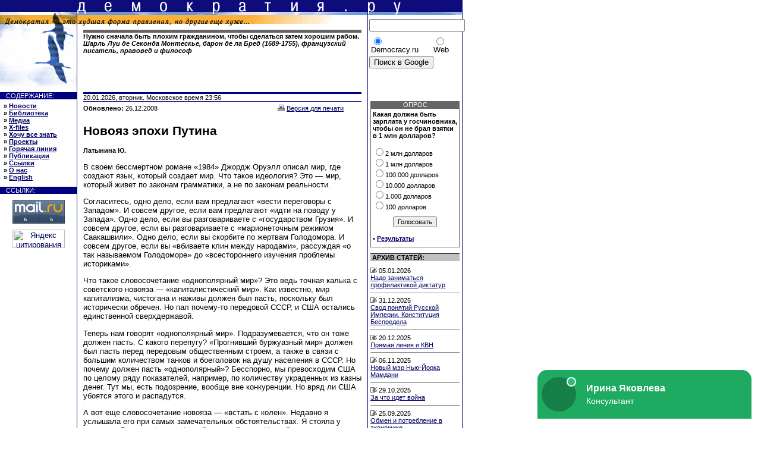

--- FILE ---
content_type: text/html; charset=cp1251
request_url: http://www.democracy.ru/article.php?id=2348
body_size: 9174
content:
<html>
<head>
<!-- Google Tag Manager -->
<script>(function(w,d,s,l,i){w[l]=w[l]||[];w[l].push({'gtm.start':
new Date().getTime(),event:'gtm.js'});var f=d.getElementsByTagName(s)[0],
j=d.createElement(s),dl=l!='dataLayer'?'&l='+l:'';j.async=true;j.src=
'https://www.googletagmanager.com/gtm.js?id='+i+dl;f.parentNode.insertBefore(j,f);
})(window,document,'script','dataLayer','GTM-S9KN');</script>
<!-- End Google Tag Manager -->
<title>Новояз эпохи Путина - Демократия.Ру</title>
<link rel="stylesheet" type="text/css" href="/includes/main.css">
<meta http-equiv="Content-Type" content="text/html; charset=windows-1251"></head>

<body background="/img/new/backgr.gif" bgcolor="#ffffff" marginwidth="0" marginheight="0" leftmargin=0 topmargin=0 text="#000000" link="#000066" vlink="#8c508c" alink="#0000ff">
<!-- Google Tag Manager (noscript) -->
<noscript><iframe src="https://www.googletagmanager.com/ns.html?id=GTM-S9KN"
height="0" width="0" style="display:none;visibility:hidden"></iframe></noscript>
<!-- End Google Tag Manager (noscript) -->
<!-- Шапка -->
<table width="778" border="0" cellpadding="0" cellspacing="0">
<tr><td><img src="/img/new/toplogo.gif" width=778 height=20 alt="Демократия.Ру" border="0"></td></tr>
<tr><td><nobr><img src="/img/new/visual1.gif" width=129 height=5 alt="" border="0"><img src="/img/pixel.gif" width=1 height=5 alt="" border="0"><img src="/img/new/topbar.gif" width=647 height=5 alt="" border="0"><img src="/img/pixel.gif" width=1 height=5 alt="" border="0"></nobr></td></tr></table>
<table width="778" border="0" cellpadding="0" cellspacing="0">
<tr><td valign="top" align="left"><img src="/img/new/visual2.gif" width=129 height=15 alt="" border="0"><img src="/img/pixel.gif" width=1 height=15 alt="" border="0"><br>
<img src="/img/new/visual3.gif" width=129 height=110 alt="" border="0"><img src="/img/pixel.gif" width=1 height=110 alt="" border="0"></td>
<td width="488" valign="top"><img src="/img/new/yellowbar.gif" width=488 height=15 alt="" border="0"><br>
<img src="/img/new/t470x5.gif" width=488 height=5 border=0 alt=""><br>
<table align="center" width="468" border="0" cellpadding="0" cellspacing="0"><tr><td></td></tr></table>
<img src="/img/pixel.gif" width=1 height=5 border=0 alt=""><br>

<table align="center" width="468" border="0" cellpadding="0" cellspacing="0"><tr><td class=rtd><img src="/img/pixel.gif" width=9 height=5 border=0 alt=""></td></tr></table>

<table align="center" width="468" border="0" cellpadding="0" cellspacing="0">
<tr><td><font class=quote size=1><b><a href="/quotes.php" class=quote>
Нужно сначала быть плохим гражданином, чтобы сделаться затем хорошим рабом. 
<i>Шарль Луи де Секонда Монтескье, барон де ла Бред (1689-1755), французский писатель, правовед и философ</i></a></b></font></td></tr></table></td>

<td width="160" align="center" valign="top"><img src="/img/pixel.gif" width=160 height=4 alt="" border="0"><br>
<!-- SiteSearch Google -->
<table border="0" align=center>
<form method="get" action="/search.php" target="_top">
<tr>

<td nowrap="nowrap">
<input type="hidden" name="domains" value="democracy.ru"></input>
<label for="sbi" style="display: none">Введите условия поиска</label>
<input type="text" name="q" size="18" maxlength="255" value="" id="sbi"></input>
</td></tr>
<tr>
<td nowrap="nowrap">
<table>
<tr>
<td>
<input type="radio" name="sitesearch" value="democracy.ru" checked id="ss1"></input>
<label for="ss1" title="Поиск democracy.ru"><font size="-1" color="#000000">Democracy.ru</font></label></td>
<td>
<input type="radio" name="sitesearch" value="" id="ss0"></input>
<label for="ss0" title="Искать в Интернете"><font size="-1" color="#000000">Web</font></label></td>
</tr>
</table>
<label for="sbb" style="display: none">Отправить форму поиска</label>
<input type="submit" name="sa" value="Поиск в Google" id="sbb"></input>
<input type="hidden" name="client" value="pub-9661477554088338"></input>
<input type="hidden" name="forid" value="1"></input>
<input type="hidden" name="ie" value="windows-1251"></input>
<input type="hidden" name="oe" value="windows-1251"></input>
<input type="hidden" name="cof" value="GALT:#008000;GL:1;DIV:#336699;VLC:663399;AH:center;BGC:FFFFFF;LBGC:336699;ALC:000066;LC:000066;T:000000;GFNT:000066;GIMP:000066;FORID:11"></input>
<input type="hidden" name="hl" value="ru"></input>
</td></tr>
</form>
</table>
<!-- SiteSearch Google -->

</td>
</tr>
</table>
<!-- /Шапка -->

<img src="/img/pixel.gif" width=1 height=5 border=0 alt=""><br>

<!-- Левая колонка -->
<table width="130" align="left" border="0" cellpadding="0" cellspacing="0">
<tr><td><table width="100%" border="0" cellpadding="0" cellspacing="0" class="ltd"><tr><td><font size=1 class=lblock><img src="/img/pixel.gif" width=10 height=1 border=0 alt="">СОДЕРЖАНИЕ:</font></td></tr></table>

<img src="/img/pixel.gif" width=1 height=5 alt="" border="0"><br>

<table width="100%" border="0" cellpadding="0" cellspacing="0">
<tr>
<td><img src="/img/pixel.gif" width=5 height=1 alt="" border=0></td>
<td>
<font size="2" class=mmenu><b>&#187;</b>&nbsp;<a href="/" class="mlink">Новости</a></font><br>
<font size=2 class=mmenu><b>&#187;</b>&nbsp;<a href="/library/" class=mlink>Библиотека</a></font><br>
<font size=2 class=mmenu><b>&#187;</b>&nbsp;<a href="/media/" class=mlink>Медиа</a></font><br>
<font size=2 class=mmenu><b>&#187;</b>&nbsp;<a href="/x-files/" class=mlink>X-files</a></font><br>
<font size=2 class=mmenu><b>&#187;</b>&nbsp;<a href="/curious/" class=mlink>Хочу все знать</a></font><br>
<font size=2 class=mmenu><b>&#187;</b>&nbsp;<a href="/projects/" class=mlink>Проекты</a></font><br>
<font size=2 class=mmenu><b>&#187;</b>&nbsp;<a href="/hot_line/" class=mlink>Горячая линия</a></font><br>
<font size=2 class=mmenu><b>&#187;</b>&nbsp;<a href="/publications/" class=mlink>Публикации</a></font><br>
<font size=2 class=mmenu><b>&#187;</b>&nbsp;<a href="/links/" class=mlink>Ссылки</a></font><br>
<font size=2 class=mmenu><b>&#187;</b>&nbsp;<a href="/about/" class=mlink>О нас</a></font><br>
<font size=2 class=mmenu><b>&#187;</b>&nbsp;<a href="/english/" class=mlink>English</a></font><br>
</td>
<td><img src="/img/pixel.gif" width=5 height=1 alt="" border="0"></td>

</tr>
</table>

<img src="/img/pixel.gif" width=1 height=10 alt="" border="0"><br>


<table width="100%" border="0" cellpadding="0" cellspacing="0" class="ltd"><tr><td><font size=1 class=lblock><img src="/img/pixel.gif" width=10 height=1 border=0 alt="">ССЫЛКИ:</font></td></tr></table>
<img src="/img/pixel.gif" width=1 height=10 alt="" border="0"><br>

<!-- 88х31 -->
<center>

<!-- begin of Top100 code -->

<script id="top100Counter" type="text/javascript" src="http://counter.rambler.ru/top100.jcn?219606"></script>
<noscript>
<img src="http://counter.rambler.ru/top100.cnt?219606" alt="" width="1" height="1" border="0" />
</noscript>
<!-- end of Top100 code -->

<!-- Rating@Mail.ru counter -->
<script type="text/javascript">
var _tmr = _tmr || [];
_tmr.push({id: "424602", type: "pageView", start: (new Date()).getTime()});
(function (d, w) {
   var ts = d.createElement("script"); ts.type = "text/javascript"; ts.async = true;
   ts.src = (d.location.protocol == "https:" ? "https:" : "http:") + "//top-fwz1.mail.ru/js/code.js";
   var f = function () {var s = d.getElementsByTagName("script")[0]; s.parentNode.insertBefore(ts, s);};
   if (w.opera == "[object Opera]") { d.addEventListener("DOMContentLoaded", f, false); } else { f(); }
})(document, window);
</script><noscript><div style="position:absolute;left:-10000px;">
<img src="//top-fwz1.mail.ru/counter?id=424602;js=na" style="border:0;" height="1" width="1" alt="Р РµР№С‚РёРЅРі@Mail.ru" />
</div></noscript>
<!-- //Rating@Mail.ru counter -->
<!-- Rating@Mail.ru logo -->
<a href="http://top.mail.ru/jump?from=424602">
<img src="//top-fwz1.mail.ru/counter?id=424602;t=570;l=1" 
style="border:0;" height="40" width="88" alt="Р РµР№С‚РёРЅРі@Mail.ru" /></a>
<!-- //Rating@Mail.ru logo -->

<br>

<img src="/img/pixel.gif" width=1 height=10 alt="" border="0"><br>

<a href="http://www.yandex.ru/cy?base=0&host=www.democracy.ru"><img src="http://www.yandex.ru/cycounter?www.democracy.ru" width=88 height=31 alt="Яндекс цитирования" border=0></a><br>
<img src="/img/pixel.gif" width=1 height=10 alt="" border="0"><br>

</center>
<!-- /88х31 -->

<img src="/img/pixel.gif" width=1 height=50 border=0 alt=""><br>
</td></tr></table>
<!-- /Левая колонка -->

<!-- Центральная колонка -->
<table width="488" align="left" border="0" cellpadding="0" cellspacing="0">
<tr><td align="center">

<table width="468" border="0" cellpadding="0" cellspacing="0">
<tr><td class="mtd"><img src="/img/pixel.gif" width=1 height=3 alt="" border="0"></td></tr>
<tr><td><font size=1 class=text1>20.01.2026, вторник. Московское время 23:56</font></td></tr>
<tr><td class="mtd"><img src="/img/pixel.gif" width=1 height=1 alt="" border="0"></td></tr>
<tr><td><index><img src="/img/pixel.gif" width=1 height=5 border=0 alt=""><br>
<table width="100%" border=0 cellpadding=0 cellspacing=0>
<tr>
<td width="70%"><font size=2 class=commdt>
<b>Обновлено: </b>26.12.2008</td>
<td><font size=2 class=commdt>
<img src=/img/pr.gif width=12 height=10 alt="" border=0>&nbsp;<a href="/print.php?id=2348" rel="nofollow">Версия для печати</a><br>
</tr>
</table>
<img src="/img/pixel.gif" width=1 height=20 border=0 alt=""><br>

<table width="100%" border="0" cellpadding="0" cellspacing="0"><tr><td>
<h1>Новояз эпохи Путина</h1>
<p><div class=text1 style="{margin-bottom: 5px;}"><b>Латынина Ю.</b></div>
<p>
В своем бессмертном романе «1984» Джордж Оруэлл описал мир, где создают язык, который создает мир. Что такое идеология? Это — мир, который живет по законам грамматики, а не по законам реальности.

<p>Согласитесь, одно дело, если вам предлагают «вести переговоры с Западом». И совсем другое, если вам предлагают «идти на поводу у Запада». Одно дело, если вы разговариваете с «государством Грузия». И совсем другое, если вы разговариваете с «марионеточным режимом Саакашвили». Одно дело, если вы скорбите по жертвам Голодомора. И совсем другое, если вы «вбиваете клин между народами», рассуждая «о так называемом Голодоморе» до «всестороннего изучения проблемы историками».

<p>Что такое словосочетание «однополярный мир»? Это ведь точная калька с советского новояза — «капиталистический мир». Как известно, мир капитализма, чистогана и наживы должен был пасть, поскольку был исторически обречен. Но пал почему-то передовой СССР, и США остались единственной сверхдержавой.

<p>Теперь нам говорят «однополярный мир». Подразумевается, что он тоже должен пасть. С какого перепугу? «Прогнивший буржуазный мир» должен был пасть перед передовым общественным строем, а также в связи с большим количеством танков и боеголовок на душу населения в СССР. Но почему должен пасть «однополярный»? Бесспорно, мы превосходим США по целому ряду показателей, например, по количеству украденных из казны денег. Тут мы, есть подозрение, вообще вне конкуренции. Но вряд ли США убоятся этого и распадутся. 

<p>А вот еще словосочетание новояза — «встать с колен». Недавно я услышала его при самых замечательных обстоятельствах. Я стояла у перекрытой дороги (ехало Наше Все, или Второе Наше Все, или супруга Нашего Вся), а так как в пробке я стояла первая, то я, разумеется, вышла из машины и выразила возмущение позорным либерализмом Кремля, который всего лишь заставляет нас часами простаивать в пробках и не требует от водителей выйти в грязь, хлопнуться на колени и закрыть глаза, как это было при проезде халифа в добром старом Багдаде.

<p>В два счета бравый служивый объяснил мне, что «дороги государственные» (и что мы, действительно, делаем на этих дорогах? Скажем спасибо, что пускают и даже не давят иногда), а потом, глядя на необъятное море машин, скопившихся за его палочкой, опора режима гордо произнесла: «Зато мы встали с колен».

<p>Чем хорошо словосочетание «мы встали с колен»? Своей обобщенностью. Скажи: «Чиновники перестали давить людей». Не поверят. Скажи: «Чиновники стали меньше брать». Тоже не поверят. Скажи: «Батька Лукашенко признал Южную Осетию». И не поверят снова, потому что не только не признал, а опять кинул, несмотря на один миллиард долларов, выплаченный ему авансом. Скажи: «Мы стали полноправным членом «восьмерки». И так сказать тоже нельзя, потому что из «восьмерки» нас де-факто выперли.

<p>А вот «с колен мы встали». 

<p>Всего два года назад, в очередном «Тыняновском сборнике», Мариэтта Чудакова опубликовала материал с исчерпывающим названием: «Язык распавшейся цивилизации», посвященный советской публичной речи. «Тексты на этом языке буквально в течение трех дней августа 1991 года потеряли свою коммуникативную функцию и превратились в памятники завершившейся цивилизации — как только была потеряна их властная функция», — пишет Чудакова.

<p>И вот эта речь возродилась вновь. Мы «встаем с колен», мы «не желаем идти на поводу у однополярного мира», мы «не потерпим тех, кто вбивает клин между братскими народами и требует пересмотра итогов истории». И Сталин у нас теперь — «эффективный менеджер», а истребление десятков миллионов людей ради создания неконкурентоспособных машиностроительных динозавров, которые все до одного или растащены на металлолом, или сданы под офисы — это, стало быть, и есть «эффективная форма хозяйствования».

<p>«Властная функция» — важнейшая функция этого новояза. Он не описывает мир, он создает его. Он объясняет, откуда все наши беды — в них виноваты враги с их происками. И откуда все наши достижения — от мудрого руководства тех, ради кого нас, как баранов, строят в многочасовые пробки. 

<p>Не объясняет он только две вещи. Почему доллар растет, в то время как премьер Путин объяснил, что Уолл-стрит рухнул. И почему наши борцы с однополярным миром, не желающие идти на поводу у Запада, обучают своих детей в однополярном мире, покупают виллы в однополярном мире, ездят на машинах, носят костюмы и звонят по телефонам, произведенным однополярным миром. И даже деньги они держат не в Зимбабве или Венесуэле, а опять-таки — в том самом однополярном мире, который тщетно злоумышляет против вставшей с колен России и только и думает, как бы отыскать компромат на ее руководителей.

<p>
<br>
<b>Юлия Латынина</b>

<br>
25.12.2008

<p>Статья опубликована в <a rel="nofollow" href=http://ej.ru/>Ежедневном Журнале</a>

<br>
Постоянный URL статьи <a rel="nofollow" href=http://ej.ru/?a=note&id=8685>http://ej.ru/?a=note&id=8685</a></p>
<img src="/img/pixel.gif" width=1 height=15 border=0 alt=""><br>
<p><b>ССЫЛКИ ПО ТЕМЕ:</b><br>
<img src="/img/pixel.gif" width=1 height=10 border=0 alt=""><br>
<span class=text1>&#149;</span>&nbsp;<b><a href=http://www.democracy.ru/ class=black>Демократия.Ру</a>:</b> <a href=http://www.democracy.ru/article.php?id=1010>От Чечни не оставили слова на слове. Кремль спустил телеканалам террористический словарь</a><br>
<img src="/img/pixel.gif" width=1 height=5 border=0 alt=""><br>
<span class=text1>&#149;</span>&nbsp;<b><a href=http://www.democracy.ru/ class=black>Демократия.Ру</a>:</b> <a href=http://www.democracy.ru/article.php?id=1811>Суварин Б., Родина</a><br>
<img src="/img/pixel.gif" width=1 height=5 border=0 alt=""><br>
<span class=text1>&#149;</span>&nbsp;<b><a href=http://www.democracy.ru/ class=black>Демократия.Ру</a>:</b> <a href=http://www.democracy.ru/article.php?id=1807>Хоц А., Страна победившего симулякра</a><br>
<img src="/img/pixel.gif" width=1 height=5 border=0 alt=""><br>
<span class=text1>&#149;</span>&nbsp;<b><a href=http://www.democracy.ru/ class=black>Демократия.Ру</a>:</b> <a href=http://www.democracy.ru/article.php?id=1810>Суварин Б., Брехня как национальная идея</a><br>
<img src="/img/pixel.gif" width=1 height=5 border=0 alt=""><br>
<span class=text1>&#149;</span>&nbsp;<b><a href=http://www.democracy.ru/ class=black>Демократия.Ру</a>:</b> <a href=http://www.democracy.ru/article.php?id=999>Иличев Г., Страна лжи</a><br>
<img src="/img/pixel.gif" width=1 height=5 border=0 alt=""><br>
<span class=text1>&#149;</span>&nbsp;<b><a href=http://www.democracy.ru/ class=black>Демократия.Ру</a>:</b> <a href=http://www.democracy.ru/article.php?id=1244>Боксер В., Российский дискурсовод</a><br>
<img src="/img/pixel.gif" width=1 height=5 border=0 alt=""><br>
<span class=text1>&#149;</span>&nbsp;<b><a href=http://www.democracy.ru/ class=black>Демократия.Ру</a>:</b> <a href=http://www.democracy.ru/article.php?id=1370>Чеботарев Ю., Демократия по-путински 2007</a><br>
<img src="/img/pixel.gif" width=1 height=5 border=0 alt=""><br>
<span class=text1>&#149;</span>&nbsp;<b><a href=http://www.democracy.ru/ class=black>Демократия.Ру</a>:</b> <a href=http://www.democracy.ru/article.php?id=1292>Чеботарев Ю., Демократия по Суркову или суверенная демократия как возрождение национал-социализма</a><br>
<img src="/img/pixel.gif" width=1 height=5 border=0 alt=""><br>
<span class=text1>&#149;</span>&nbsp;<b><a href=http://www.democracy.ru/ class=black>Демократия.Ру</a>:</b> <a href=http://www.democracy.ru/article.php?id=1100>Кынев А., Социальная борьба в виртуальном пространстве</a><br>
<img src="/img/pixel.gif" width=1 height=5 border=0 alt=""><br>
</p>
<img src="/img/pixel.gif" width=1 height=25 border=0 alt=""><br>
</td></tr></table>



</index>

<img src="/img/pixel.gif" width=1 height=15 border=0 alt=""><br>

</td></tr>
</table></td></tr>
</table>
<!-- /Центральная колонка -->

<!-- Правая колонка -->
<table border="0" align="left" cellpadding="0" cellspacing="0" width="160">
<tr><td align="center">
<table border="0" align="center" cellpadding="0" cellspacing="0" width="150"><tr><td valign="top" height="1100">
<div align="center">




</div>
<br/>

<table width="100%" border="0" cellspacing="0" cellpadding="0" class="rtd"><tr><td align="center"><font size=1 class=rblock>ОПРОС</font></td></tr></table>

<table width="100%" border="0" cellspacing="0" cellpadding="1" class="rtd">
<tr><td><table width="100%" bgcolor="#ffffff" cellpadding="3" cellspacing="0" border="0">
<tr><td><script language="JavaScript">
<!--
 function VoteWindow29() {
 window.open("/admin/polls/resultwin.php3?ID=29","pollwindow",
 "toolbar=no,scrollbars=yes,directories=no,status=no,menubar=no,resizable=no,width=450,height=300")
 } // -->
</script>
<form action="/admin/polls/phpPollCollector.php3" method="POST" target="pollwindow" onSubmit="VoteWindow29()">
<input type="hidden" name="poll_id" value="29">
<input type="hidden" name="poll_forwarder" value="/admin/polls/resultwin.php3?ID=29">
<font size=1 class=rctext><b>Какая должна быть зарплата у госчиновника, чтобы он не брал взятки в 1 млн долларов?</b><br><br>
<input type=radio name=poll_voteNr value=1>2 млн долларов<br>
<input type=radio name=poll_voteNr value=2>1 млн долларов<br>
<input type=radio name=poll_voteNr value=3>100.000 долларов<br>
<input type=radio name=poll_voteNr value=4>10.000 долларов<br>
<input type=radio name=poll_voteNr value=5>1.000 долларов<br>
<input type=radio name=poll_voteNr value=6>100 долларов<br>
</font>
<img src="/img/pixel.gif" width=1 height=10 border=0 alt=""><br>
<center><font size=1 face="arial, sans-serif" class=button><input type="submit" name="submit" value="Голосовать" class=button><br>
</font></center></form>

<font size=1 class="mmenu">&#149;&nbsp;<a href="/admin/polls/resultwin.php3?ID=29" onClick="VoteWindow29()" target="pollwindow" сlass=mlink><b>Результаты</b></a></font><br>
<!-- <font size="1" class=rctext>&#149;&nbsp;<a href="#" class="mlink"><b>Другие опросы</b></a></font><br> -->
<img src="/img/pixel.gif" width=1 height=5 border=0 alt=""><br>
</td></tr></table></td></tr></table>
<img src="/img/pixel.gif" width=1 height=10 border=0 alt=""><br>

<!-- <a href="/library/newsarchive/" class=alink>АРХИВ СТАТЕЙ:</a> -->
<table width="100%" border="0" cellspacing="0" cellpadding="0">
<tr>
<td bgcolor="#000000"><img src="/img/pixel.gif" width=150 height=1 border=0 alt=""></td>
</tr>
<tr>
<td valign="middle" bgcolor="#c0c0c0"><div class="rctext"><b>&nbsp;<a href="/library/newsarchive/" class=alink>АРХИВ СТАТЕЙ:</a></b></div></td>
</tr>
</table>

<img src="/img/pixel.gif" width=1 height=10 border=0 alt=""><br>

<div class="rctext"><img src="/img/art_icon_sm_g.gif" width=11 height=9 border=0 alt="">&nbsp;05.01.2026</div>
<div class="rctext"><a href="/article.php?id=4541"> Надо заниматься профилактикой диктатур</a></div>
<hr size="1" noshade>

<div class="rctext"><img src="/img/art_icon_sm_g.gif" width=11 height=9 border=0 alt="">&nbsp;31.12.2025</div>
<div class="rctext"><a href="/article.php?id=4540">Свод понятий Русской Империи. Конституция Беспредела</a></div>
<hr size="1" noshade>

<div class="rctext"><img src="/img/art_icon_sm_g.gif" width=11 height=9 border=0 alt="">&nbsp;20.12.2025</div>
<div class="rctext"><a href="/article.php?id=4539">Прямая линия и КВН</a></div>
<hr size="1" noshade>

<div class="rctext"><img src="/img/art_icon_sm_g.gif" width=11 height=9 border=0 alt="">&nbsp;06.11.2025</div>
<div class="rctext"><a href="/article.php?id=4538">Новый мэр Нью-Йорка Мамдани</a></div>
<hr size="1" noshade>

<div class="rctext"><img src="/img/art_icon_sm_g.gif" width=11 height=9 border=0 alt="">&nbsp;29.10.2025</div>
<div class="rctext"><a href="/article.php?id=4537">За что идет война</a></div>
<hr size="1" noshade>

<div class="rctext"><img src="/img/art_icon_sm_g.gif" width=11 height=9 border=0 alt="">&nbsp;25.09.2025</div>
<div class="rctext"><a href="/article.php?id=4536">Обмен и потребление в экономике</a></div>
<hr size="1" noshade>

<div class="rctext"><img src="/img/art_icon_sm_g.gif" width=11 height=9 border=0 alt="">&nbsp;21.09.2025</div>
<div class="rctext"><a href="/article.php?id=4535">Адам Смит, бобры, олени и пропорции обмена</a></div>
<hr size="1" noshade>

<div class="rctext"><img src="/img/art_icon_sm_g.gif" width=11 height=9 border=0 alt="">&nbsp;12.09.2025</div>
<div class="rctext"><a href="/article.php?id=4534">Главная ошибка Адама Смита</a></div>
<hr size="1" noshade>

<div class="rctext"><img src="/img/art_icon_sm_g.gif" width=11 height=9 border=0 alt="">&nbsp;04.08.2025</div>
<div class="rctext"><a href="/article.php?id=4533">Последний трамвай</a></div>
<hr size="1" noshade>

<div class="rctext"><img src="/img/art_icon_sm_g.gif" width=11 height=9 border=0 alt="">&nbsp;22.05.2025</div>
<div class="rctext"><a href="/article.php?id=4532">Европа и Россия. Огород и козел</a></div>
<hr size="1" noshade>

<div class="rctext"><img src="/img/art_icon_sm_g.gif" width=11 height=9 border=0 alt="">&nbsp;18.01.2025</div>
<div class="rctext"><a href="/article.php?id=4531">Стратегия &quot;кочевого бандита&quot;</a></div>
<hr size="1" noshade>

<div class="rctext"><img src="/img/art_icon_sm_g.gif" width=11 height=9 border=0 alt="">&nbsp;08.01.2025</div>
<div class="rctext"><a href="/article.php?id=4530">Что Маркс и Энгельс не поняли в потреблении</a></div>
<hr size="1" noshade>

<div class="rctext"><img src="/img/art_icon_sm_g.gif" width=11 height=9 border=0 alt="">&nbsp;01.01.2025</div>
<div class="rctext"><a href="/article.php?id=4529">Новогодняя статья от Владимира Пастухова</a></div>
<hr size="1" noshade>

<div class="rctext"><img src="/img/art_icon_sm_g.gif" width=11 height=9 border=0 alt="">&nbsp;22.12.2024</div>
<div class="rctext"><a href="/article.php?id=4528">Уязвимость Орешника и России</a></div>
<hr size="1" noshade>

<div class="rctext"><img src="/img/art_icon_sm_g.gif" width=11 height=9 border=0 alt="">&nbsp;08.12.2024</div>
<div class="rctext"><a href="/article.php?id=4527">Процесс образования цен по Бем-Баверку</a></div>
<hr size="1" noshade>

<div class="rctext"><img src="/img/art_icon_sm_g.gif" width=11 height=9 border=0 alt="">&nbsp;27.11.2024</div>
<div class="rctext"><a href="/article.php?id=4526">Бем-Баверк о ценности и цене</a></div>
<hr size="1" noshade>

<div class="rctext"><img src="/img/art_icon_sm_g.gif" width=11 height=9 border=0 alt="">&nbsp;20.10.2024</div>
<div class="rctext"><a href="/article.php?id=4525">Нужна бесплатная раздача земли всем, кто хочет построить свой дом</a></div>
<hr size="1" noshade>

<div class="rctext"><img src="/img/art_icon_sm_g.gif" width=11 height=9 border=0 alt="">&nbsp;10.10.2024</div>
<div class="rctext"><a href="/article.php?id=4524">Смена экономической модели в России</a></div>
<hr size="1" noshade>

<div class="rctext"><img src="/img/art_icon_sm_g.gif" width=11 height=9 border=0 alt="">&nbsp;17.09.2024</div>
<div class="rctext"><a href="/article.php?id=4523">В каких прогнозах ошиблись Маркс и Энгельс? Кризисы</a></div>
<hr size="1" noshade>

<div class="rctext"><img src="/img/art_icon_sm_g.gif" width=11 height=9 border=0 alt="">&nbsp;02.05.2024</div>
<div class="rctext"><a href="/article.php?id=4521">Стоимость как фундамент идеализма марксизма</a></div>
<hr size="1" noshade>

<img src="/img/pixel.gif" width=1 height=10 border=0 alt=""><br>
<!-- end of <a href="/library/newsarchive/" class=alink>АРХИВ СТАТЕЙ:</a> -->


<!-- ПУБЛИКАЦИИ ИРИС -->
<table width="100%" border="0" cellspacing="0" cellpadding="0" class="rtd"><tr>
<td align="center"><font size=1 class=rblock>ПУБЛИКАЦИИ ИРИС</font></td>
</tr></table>
<table width="100%" border="0" cellspacing="0" cellpadding="1" class="rtd">
<tr><td><table width="100%" bgcolor="#ffffff" cellpadding="3" cellspacing="0" border="0">
<tr><td><div class=rctext>
<b><a href="/publications/index.php?pub_num_pg=2#pub_15" 
class=alink>МАТЕРИАЛЫ ДЛЯ БРИФИНГА: ВЫБОРЫ И ОРГАНИЗАЦИЯ ИЗБИРАТЕЛЬНОГО ПРОЦЕССА В СОЕДИНЕННЫХ ШТАТАХ АМЕРИКИ. ПРЕЗИДЕНТСКИЕ ВЫБОРЫ 7 НОЯБРЯ 2000 ГОДА</a></b><br><br>
<b>Автор:</b> МФИС-ИРИС<br>
<b>Форма выпуска:</b> Книга<br><br>
<a href="/publications/index.php?pub_num_pg=2#pub_15" class=alink><img src="/publications/img.php?pub_id_p=15" border=1 width="100" height="134" alt="" style="{border-color:black;}"></a><br><br>
<a href="/publications/index.php?pub_num_pg=2#pub_15" class=alink>Каждые четыре года американцы выбирают президента и вице-президента, избирая, тем самым, не только национальное руководство, но и политический курс страны. Система организации президентских выборов отражает правовые нормы и правила деятельности политических партий на уровне федерации и штатов, политические традиции и утвердившуюся практику политического процесса.</a><br>
<br><a href="/publications/index.php?pub_num_pg=2#pub_15" class=blink>Подробнее<font size=1 class=commst>&nbsp;&gt;&gt;&gt;</font></a></div>
</td></tr></table></td></tr></table>
<img src="/img/pixel.gif" width=1 height=10 border=0 alt=""><br>
<!-- end of ПУБЛИКАЦИИ ИРИС -->



<br />
</td></tr>
</table></td></tr>
</table><br clear="all">

<!-- /Правая колонка -->

<!-- Подвал -->
<table width="778" border="0" cellpadding="0" cellspacing="0">
<tr><td><img src="/img/new/yellowbar.jpg" width=777 height=5 alt="" border="0"></td></tr>
<tr><td bgcolor="#000080"><img src="/img/pixel.gif" width=10 height=1 border=0 alt=""><small class="footer2">&copy; <a href="/copyright.php" class="footer2">Copyright</a> ИРИС, 1999-2026</small><small class="footer2">&nbsp;&nbsp;<a href="/map.php" class="footer2">Карта сайта</a></small></td></tr>
</table>
<!-- /Подвал -->

<!-- Р—Р°РіСЂСѓР·С‡РёРє РІРёРґР¶РµС‚РѕРІ Feedot --> <script>
    (function(f,ee,d,o,t) {
        if (ee._feedot) return;
        ee._feedot = f;
        o = d.createElement('script');
        o.src = 'https://widget.info-static.ru/js/init.js?t='+(new Date().getTime());
        o.defer = true;
        d.body.appendChild(o);
    })('7d09909ed97f68739ff36d0733cc4f1c', window, document);
</script>
<!-- /Р—Р°РіСЂСѓР·С‡РёРє РІРёРґР¶РµС‚РѕРІ Feedot -->

<!-- Yandex.Metrika counter --><script type="text/javascript">(function (d, w, c) { (w[c] = w[c] || []).push(function() { try { w.yaCounter24910445 = new Ya.Metrika({id:24910445, webvisor:true, clickmap:true, trackLinks:true, accurateTrackBounce:true}); } catch(e) { } }); var n = d.getElementsByTagName("script")[0], s = d.createElement("script"), f = function () { n.parentNode.insertBefore(s, n); }; s.type = "text/javascript"; s.async = true; s.src = (d.location.protocol == "https:" ? "https:" : "http:") + "//mc.yandex.ru/metrika/watch.js"; if (w.opera == "[object Opera]") { d.addEventListener("DOMContentLoaded", f, false); } else { f(); } })(document, window, "yandex_metrika_callbacks");</script><noscript><div><img src="//mc.yandex.ru/watch/24910445" style="position:absolute; left:-9999px;" alt="" /></div></noscript><!-- /Yandex.Metrika counter -->
<script defer src="https://static.cloudflareinsights.com/beacon.min.js/vcd15cbe7772f49c399c6a5babf22c1241717689176015" integrity="sha512-ZpsOmlRQV6y907TI0dKBHq9Md29nnaEIPlkf84rnaERnq6zvWvPUqr2ft8M1aS28oN72PdrCzSjY4U6VaAw1EQ==" data-cf-beacon='{"version":"2024.11.0","token":"ac7b3d9136de4c58ad51397f4d2756fd","r":1,"server_timing":{"name":{"cfCacheStatus":true,"cfEdge":true,"cfExtPri":true,"cfL4":true,"cfOrigin":true,"cfSpeedBrain":true},"location_startswith":null}}' crossorigin="anonymous"></script>
</body>
</html>

--- FILE ---
content_type: text/css
request_url: http://www.democracy.ru/includes/main.css
body_size: 1376
content:
/*	MENU	*/
.mlink		{color: #000066;}

.mmenu		{color: #000000;
			font-family: verdana, arial, helvetica, sans-serif;
			font-size: 8pt;
			font-weight: bold;}

.submenu	{color: #000000;
			font-family: tahoma, arial, helvetica, sans-serif;
			font-size: 8pt;
			text-decoration: none;}

/*	BLOCKS	*/
.lblock		{color: #ffffff;
			font-family: arial, helvetica, sans-serif;
			font-size: 8pt;
			text-align: left;}

			
.mblock		{color: #ffffff;
			font-family: arial, helvetica, sans-serif;
			font-size: 8pt;
			text-align: left;
			text-decoration: none;}

.rblock		{color: #ffffff;
			font-family: arial, helvetica, sans-serif;
			font-size: 8pt;
			text-align: center;}

.ltd		{background-color: #000080;}

.mtd		{background-color: #000080;}

.rtd		{background-color: #666666;}

/*	TEXTS	*/
.black		{color: #000000}

.header1	{color: #000066;
			font-family: verdana, arial, helvetica, sans-serif;
			font-size: 16pt;}

.header2	{color: #000066;
			font-family: verdana, arial, helvetica, sans-serif;
			font-size: 14pt;}

.forum		{font-family: monospaced, courier new, arial, sans-serif;
			font-size: 10pt;}

.text		{font-family: arial, helvetica, sans-serif;
			font-size: 10pt;}

.text1		{font-family: arial, helvetica, sans-serif;
			font-size: 8pt;}			

.text2		{font-family: arial, helvetica, sans-serif;
			font-size: 9pt;}	

.lctext1	{font-family: verdana, arial, helvetica, sans-serif;
			font-size: 8pt;
			font-weight: bold;}

.lctext2	{color: #ffffff;
			font-family: verdana, arial, helvetica, sans-serif;
			font-size: 8pt;}

.clnd1		{font-family: arial, helvetica, sans-serif;
			font-size: 8pt;}

.cday		{font-family: arial, helvetica, sans-serif;
			font-size: 8pt;}

.quote		{color: #000000;
			font-family: verdana, arial, helvetica, sans-serif;
			font-size: 8pt;
			font-weight: bold;
			text-align: left;
			text-decoration: none;}
.hlight_y   {
            background-color : #ffff99;
            color : Black;
    }


/*	comment date	*/			
.commdt		{font-family: arial, helvetica, sans-serif;
			font-size: 8pt;}

/*	comment title	*/
.commhd		{color: #0000066;
			font-family: arial, helvetica, sans-serif;
			font-size: 10pt;
			font-weight: bold;}

/*	comment text	*/
.commtx		{font-family: arial, helvetica, sans-serif;
			font-size: 10pt;}

/*	comment more	*/
.commfl		{color: #000080;
			font-family: arial, helvetica, sans-serif;
			font-size: 10pt;
			text-decoration: none;}

/*	comment >>>	*/
.commst		{
	font-family: arial, helvetica, sans-serif;
	font-weight: normal;
	text-decoration: none;
}

.date {
    font-family: arial, helvetica, sans-serif;
    font-size: 8pt;
    color: #696969;
    margin-top: 3px;
    margin-bottom: 2px;
}


/*	comment other	*/
.commot		{font-family: verdana, arial, helvetica, sans-serif;
			font-size: 8pt;}

.news		{font-family: arial, helvetica, sans-serif;
			font-size: 10pt;}

.mnews		{font-family: arial, helvetica, sans-serif;
			font-size: 10pt;}			

.mnhdr		{color: #800000;
			font-family: arial, helvetica, sans-serif;
			font-size: 14pt;}

.rctext		{font-family: verdana, arial, helvetica, sans-serif;
			font-size: 8pt;}

.rchdr		{font-family: verdana, arial, helvetica, sans-serif;
			font-size: 10pt;
			font-weight: bold;}

.footer1	{font-family: arial, helvetica, sans-serif;
			font-size: 8pt;}

.footer2	{color: #ffffff;
			font-family: arial, helvetica, sans-serif;
			font-size: 8pt;}

.button		{font-family: arial, helvetica, sans-serif;
			font-size: 8pt;}

p			{font-family: arial, helvetica, sans-serif;
			font-size: 10pt;}

body		{
	font-family: arial, helvetica, sans-serif;
	font-size: 10pt;
	margin-left : 0px;
	margin-top : 0px;
	margin-bottom : 0px;
	margin-right : 0px;
}

th			{font-family: arial, helvetica, sans-serif;
			font-size: 10pt;}

td			{font-family: arial, helvetica, sans-serif;
			font-size: 10pt;}

input		{font-family: arial, helvetica, sans-serif;
			font-size: 10pt;}

h1			{font-family: arial, helvetica, sans-serif;
			font-size: 16pt;}

h2			{font-family: arial, helvetica, sans-serif;
			font-size: 12pt;}

h3			{font-family: arial, helvetica, sans-serif;
			font-size: 10pt;}
			
a:hover		{ color: #800000; }
a.mnhdr:hover		{ color: #ff0000; }
a.submenu:hover		{ text-decoration: underline; }
a.alink 	{text-decoration: none;
			 color: #000000;}
a.blink 	{text-decoration: none;
			 color: #000080;}
a.clink 	{text-decoration: none;
			 color: #ffffff;}
a.clink:hover 	{color: #ffffff}


table.article {
    border-collapse: collapse;
    width: 460px;

}

table.article td {
    border: 1px solid black;
    font-size: 9pt;
}

.block_links * {
	background:transparent none repeat scroll 0 0 !important;
	border:medium none !important;
	clear:none !important;
	clip:rect(auto, auto, auto, auto) !important;
	font-size:100% !important;
	font-style:normal !important;
	font-variant:normal !important;
	font-weight:normal !important;
	height:auto !important;
	letter-spacing:normal !important;
	line-height:normal !important;
	margin:0 !important;
	overflow:visible !important;
	padding:0 !important;
	position:static !important;
	text-align:left !important;
	text-decoration:none !important;
	text-indent:0 !important;
	text-transform:none !important;
	vertical-align:baseline !important;
	visibility:visible !important;
	white-space:normal !important;
	width:auto;
	word-spacing:normal !important;
	z-index:auto !important;
	cursor: pointer!important;
	word-wrap: break-word!important;
}
.block_links li {
	display:list-item !important;
	list-style-image:none !important;
	list-style-position:outside !important;
	list-style-type:none !important;
	display: inline;
}
.block_links li DIV {
	padding:0.5em !important;
}

.block_links DIV, .block_links TABLE {
	padding: 5px !important;
}

.block_links {
	width: 150px!important;
	font-family: Verdana!important;
	font-size: 11px!important;
	border: 0px solid #FFFFFF!important;
	background-color: #FFFFFF!important;
	position: relative!important;
	display:block!important;
	
}
.block_links_icnt, .block_links_icnt * {
	text-align: left!important;
}

.block_links_text, .block_links_text A, .block_links_text A:hover {
	color: #000000!important;
	font-size: 11px!important;
	text-decoration: none!important;
}
.block_links_url {
	color: #006600!important;
	font-size: 11px!important;
	text-decoration: none!important;
}
.block_links_header, .block_links_header A {
	color: #000066!important;
	font-size: 11px!important;
	font-weight: bold!important;
	text-decoration: underline!important;
}
.block_links_sign {
	color: #999999!important;
	font-size: 10px!important;
	text-align: left!important;
	text-decoration: none!important;
}

.block_links_clear {
	clear:both!important;
}

.block_links TABLE {
	width: 100%!important;
	border: 0px!important;
}



--- FILE ---
content_type: application/javascript; charset=utf-8
request_url: https://widget.info-app5shs.ru/js/main.901ce297.chunk.js
body_size: 265163
content:
(window.webpackJsonpFeedot=window.webpackJsonpFeedot||[]).push([[6],[,function(t,e,n){"use strict";e.a={referral:"dff28cfd8ba4f021fb95046a31d5f394",secretHash:"4b2996f4a84834e397aaeaaa11a1a02b",widgets:[{id:618,type:"inline-form",platformId:1416,customisation:{desktop:{operatorName:"Александра",operatorSurname:"Горячева",operatorDescription:"Консультант сайта",operatorAvatar:"animated-2",isOwnWidget:"false,",theme:"theme-1",enableQuizButtons:"false",yandexCounter:null,googleCounter:null},mobile:{_keep:!0,operatorName:"Александра",operatorSurname:"Горячева",operatorDescription:"Консультант сайта",operatorAvatar:"animated-2",theme:"theme-4"}},rules:[]},{id:619,type:"inline-form-popup",platformId:1416,customisation:{desktop:{buttonSize:"l",buttonRadius:"round",buttonIconVisible:"true",themeCustomColor1:"#43dd54",themeCustomColor2:"#c74646",themeCustomText:"#0a1118",operatorName:"Александра",operatorSurname:"Горячева",operatorDescription:"Консультант сайта",operatorAvatar:"animated-2",enableQuizButtons:"false",yandexCounter:null,googleCounter:null},mobile:{_keep:!0,buttonSize:"l",buttonRadius:"round",themeCustomColor1:"#43dd54",themeCustomColor2:"#c74646",themeCustomText:"#1e1d1d",operatorName:"Александра",operatorSurname:"Горячева",operatorDescription:"Консультант сайта",operatorAvatar:"animated-2",enableQuizButtons:"false"}},rules:[]},{id:749,type:"question-form",platformId:1416,customisation:{desktop:{isDynamicCode:!1,theme:"theme-1",yandexCounter:null,googleCounter:null},mobile:{}},rules:[]},{id:1424,type:"quiz-popup",platformId:1416,customisation:{desktop:{categoryId:"43",operatorDescription:"Помощь в списании долгов",operatorAvatar:"animated-2",themeCustomColor1:"#101010",themeCustomColor2:"#ffeaeb",yandexCounter:null,googleCounter:null},mobile:{_keep:!0,categoryId:"1",operatorName:"Евгений",operatorSurname:"Кузнецов",operatorAvatar:"/images/avatars/2.jpg",theme:"theme-3"}},rules:[]},{id:1452,type:"quiz-button-popup",platformId:1416,customisation:{desktop:{categoryId:"43",operatorDescription:"Помощь в списании долгов",operatorAvatar:"animated-2",themeCustomColor1:"#101010",themeCustomColor2:"#ffeaeb",yandexCounter:null,googleCounter:null},mobile:{_keep:!0,categoryId:"1",operatorName:"Евгений",operatorSurname:"Кузнецов",operatorAvatar:"/images/avatars/2.jpg",theme:"theme-3"}},rules:[]},{id:2032,type:"quiz",platformId:1416,customisation:{desktop:{isOwnWidget:"true",categoryId:"12",operatorDescription:"Консультант сайта",operatorAvatar:"/images/avatars/2.jpg",theme:"theme-1",yandexCounter:null,googleCounter:null,facebookCounter:null,mytargetCounter:null,vkCounter:null},mobile:{_keep:!0,categoryId:"43",theme:"theme-1"}},rules:[]},{id:2160,type:"chat",platformId:1416,customisation:{desktop:{isOwnWidget:"false,",operatorName:"Александра",operatorSurname:"Горячева",operatorDescription:"Консультант сайта",operatorAvatar:"animated-2",offsetSide:10,offsetBottom:0,autoOpen:"false",enableAwakeSound:"false",enableAutoHeight:"false",theme:"whatsapp",yandexCounter:null,facebookCounter:null,mytargetCounter:null,vkCounter:null},mobile:{_keep:!0,operatorName:"Александра",operatorSurname:"Горячева",operatorDescription:"Консультант сайта",operatorAvatar:"animated-2",viewStyle:"large",bubbleType:"large-no-bg",offsetSide:4,offsetBottom:35,autoOpen:"false",enableAwakeSound:"false"}},rules:[]},{id:2162,type:"phones-block",platformId:1416,customisation:{desktop:{yandexCounter:null,googleCounter:null,facebookCounter:null,mytargetCounter:null,vkCounter:null},mobile:{}},rules:[]},{id:2181,type:"question-bar",platformId:1416,customisation:{desktop:{yandexCounter:null,googleCounter:null,facebookCounter:null,mytargetCounter:null,vkCounter:null},mobile:{}},rules:[]},{id:2161,type:"exit-popup",platformId:1416,customisation:{desktop:{isOwnWidget:"false,",operatorName:"Александра",operatorSurname:"Горячева",operatorDescription:"Консультант сайта",operatorAvatar:"animated-2",offsetSide:10,offsetBottom:0,autoOpen:"false",enableAwakeSound:"false",enableAutoHeight:"false",theme:"whatsapp",yandexCounter:null,facebookCounter:null,mytargetCounter:null,vkCounter:null},mobile:{_keep:!0,operatorName:"Александра",operatorSurname:"Горячева",operatorDescription:"Консультант сайта",operatorAvatar:"animated-2",viewStyle:"large",bubbleType:"large-no-bg",offsetSide:4,offsetBottom:35,autoOpen:"false",enableAwakeSound:"false"}},rules:[]},{id:2165,type:"sticky",platformId:1416,customisation:{desktop:{position:"fixed-top",scrollPosition:80,isOwnWidget:!1,phoneType:"default",phonesMask:"+# ### ###-##-##",displayOnTop:!0,buttonRadius:"round-rect",buttonSize:"m"},mobile:{_keep:!0,position:"fixed-top",scrollPosition:80,isOwnWidget:!1,phoneType:"default",phonesMask:"+# ### ###-##-##",displayOnTop:!0,buttonRadius:"round-rect",buttonSize:"m"}},rules:[]}]}},function(t,e,n){"use strict";n.d(e,"a",function(){return i});var o=n(1),r={},a={},i=function(i,n){function t(t,n){var e,r=!1;/\.css$/.test(i)?((e=document.createElement("link")).rel="stylesheet",e.href=i,e.addEventListener("load",function(){r||(r=!0,t&&t())}),(document.head||document.body).appendChild(e)):((e=document.createElement("script")).src=i,e.addEventListener("load",function(){r||(r=!0,t&&t())}),e.addEventListener("error",function(t){r=!0;var e=o.a;n&&n(null,e)}),document.body.appendChild(e))}var e=(2<arguments.length&&void 0!==arguments[2]?arguments[2]:{}).only;void 0===e||e?r[i]?n(null):a[i]?a[i].push(n):(a[i]=[n],t(function(){r[i]=!0,a[i].forEach(function(t){return t(null)}),a[i]=!1},function(e,n){a[i].forEach(function(t){return t(e,n)}),a[i]=!1})):t(function(){return n(null)},function(t,e){return n(t,e)})}},function(t,e,n){"use strict";n.r(e);n(6),n(305);var r,i,e=n(143),o=(n(310),n(291)),a=n(449),s=n(0),n=n(1);window.FEEDOT||(r=window.FEEDOT_SETTINGS||n.a,i={sessionId:Object(e.v4)()},Object(o.a)(function(e){var t;e&&null!=(t=r.widgets)&&t.forEach(function(t){"chat"!==t.type&&"inline-form"!==t.type&&"inline-form-popup"!==t.type&&"quiz"!==t.type&&"quiz-popup"!==t.type&&"quiz-button-popup"!==t.type&&"fssp"!==t.type||t.customisation.desktop.country&&"auto"!==t.customisation.desktop.country||(t.customisation.desktop.country=e)}),window.FEEDOT_META={standaloneSharedFolder:r.referral,isStandaloneLoad:!!window._feedotStandalone},window.FEEDOT=new a.a({session:i,config:s.a,settings:r}),window.ON_FEEDOT_MODULE_LOADED&&window.ON_FEEDOT_MODULE_LOADED(window.FEEDOT,e),window.ON_FEEDOT_INIT&&window.ON_FEEDOT_INIT(window.FEEDOT)}))},,,function(tn,en,t){var nn;!function(t,e){"use strict";"object"==typeof tn.exports?tn.exports=t.document?e(t,!0):function(t){if(t.document)return e(t);throw new Error("jQuery requires a window with a document")}:e(t)}("undefined"!=typeof window?window:this,function(x,P){"use strict";function v(t){return"function"==typeof t&&"number"!=typeof t.nodeType&&"function"!=typeof t.item}function m(t){return null!=t&&t===t.window}var e=[],L=Object.getPrototypeOf,s=e.slice,F=e.flat?function(t){return e.flat.call(t)}:function(t){return e.concat.apply([],t)},H=e.push,B=e.indexOf,z={},q=z.toString,U=z.hasOwnProperty,$=U.toString,W=$.call(Object),g={},w=x.document,Y={type:!0,src:!0,nonce:!0,noModule:!0};function V(t,e,n){var r,i,o=(n=n||w).createElement("script");if(o.text=t,e)for(r in Y)(i=e[r]||e.getAttribute&&e.getAttribute(r))&&o.setAttribute(r,i);n.head.appendChild(o).parentNode.removeChild(o)}function h(t){return null==t?t+"":"object"==typeof t||"function"==typeof t?z[q.call(t)]||"object":typeof t}var S=function(t,e){return new S.fn.init(t,e)};function G(t){var e=!!t&&"length"in t&&t.length,n=h(t);return!v(t)&&!m(t)&&("array"===n||0===e||"number"==typeof e&&0<e&&e-1 in t)}S.fn=S.prototype={jquery:"3.6.3",constructor:S,length:0,toArray:function(){return s.call(this)},get:function(t){return null==t?s.call(this):t<0?this[t+this.length]:this[t]},pushStack:function(t){t=S.merge(this.constructor(),t);return t.prevObject=this,t},each:function(t){return S.each(this,t)},map:function(n){return this.pushStack(S.map(this,function(t,e){return n.call(t,e,t)}))},slice:function(){return this.pushStack(s.apply(this,arguments))},first:function(){return this.eq(0)},last:function(){return this.eq(-1)},even:function(){return this.pushStack(S.grep(this,function(t,e){return(e+1)%2}))},odd:function(){return this.pushStack(S.grep(this,function(t,e){return e%2}))},eq:function(t){var e=this.length,t=+t+(t<0?e:0);return this.pushStack(0<=t&&t<e?[this[t]]:[])},end:function(){return this.prevObject||this.constructor()},push:H,sort:e.sort,splice:e.splice},S.extend=S.fn.extend=function(){var t,e,n,r,i,o=arguments[0]||{},a=1,s=arguments.length,c=!1;for("boolean"==typeof o&&(c=o,o=arguments[a]||{},a++),"object"==typeof o||v(o)||(o={}),a===s&&(o=this,a--);a<s;a++)if(null!=(t=arguments[a]))for(e in t)n=t[e],"__proto__"!==e&&o!==n&&(c&&n&&(S.isPlainObject(n)||(r=Array.isArray(n)))?(i=o[e],i=r&&!Array.isArray(i)?[]:r||S.isPlainObject(i)?i:{},r=!1,o[e]=S.extend(c,i,n)):void 0!==n&&(o[e]=n));return o},S.extend({expando:"jQuery"+("3.6.3"+Math.random()).replace(/\D/g,""),isReady:!0,error:function(t){throw new Error(t)},noop:function(){},isPlainObject:function(t){return!(!t||"[object Object]"!==q.call(t)||(t=L(t))&&("function"!=typeof(t=U.call(t,"constructor")&&t.constructor)||$.call(t)!==W))},isEmptyObject:function(t){for(var e in t)return!1;return!0},globalEval:function(t,e,n){V(t,{nonce:e&&e.nonce},n)},each:function(t,e){var n,r=0;if(G(t))for(n=t.length;r<n&&!1!==e.call(t[r],r,t[r]);r++);else for(r in t)if(!1===e.call(t[r],r,t[r]))break;return t},makeArray:function(t,e){e=e||[];return null!=t&&(G(Object(t))?S.merge(e,"string"==typeof t?[t]:t):H.call(e,t)),e},inArray:function(t,e,n){return null==e?-1:B.call(e,t,n)},merge:function(t,e){for(var n=+e.length,r=0,i=t.length;r<n;r++)t[i++]=e[r];return t.length=i,t},grep:function(t,e,n){for(var r=[],i=0,o=t.length,a=!n;i<o;i++)!e(t[i],i)!=a&&r.push(t[i]);return r},map:function(t,e,n){var r,i,o=0,a=[];if(G(t))for(r=t.length;o<r;o++)null!=(i=e(t[o],o,n))&&a.push(i);else for(o in t)null!=(i=e(t[o],o,n))&&a.push(i);return F(a)},guid:1,support:g}),"function"==typeof Symbol&&(S.fn[Symbol.iterator]=e[Symbol.iterator]),S.each("Boolean Number String Function Array Date RegExp Object Error Symbol".split(" "),function(t,e){z["[object "+e+"]"]=e.toLowerCase()});function r(t,e,n){for(var r=[],i=void 0!==n;(t=t[e])&&9!==t.nodeType;)if(1===t.nodeType){if(i&&S(t).is(n))break;r.push(t)}return r}function J(t,e){for(var n=[];t;t=t.nextSibling)1===t.nodeType&&t!==e&&n.push(t);return n}var t=function(P){function d(t,e){return t="0x"+t.slice(1)-65536,e||(t<0?String.fromCharCode(65536+t):String.fromCharCode(t>>10|55296,1023&t|56320))}function L(t,e){return e?"\0"===t?"�":t.slice(0,-1)+"\\"+t.charCodeAt(t.length-1).toString(16)+" ":"\\"+t}function F(){w()}var t,p,_,o,H,f,B,z,x,c,u,w,S,n,O,h,r,i,m,k="sizzle"+ +new Date,l=P.document,j=0,q=0,U=D(),$=D(),W=D(),g=D(),Y=function(t,e){return t===e&&(u=!0),0},V={}.hasOwnProperty,e=[],G=e.pop,J=e.push,E=e.push,K=e.slice,v=function(t,e){for(var n=0,r=t.length;n<r;n++)if(t[n]===e)return n;return-1},X="checked|selected|async|autofocus|autoplay|controls|defer|disabled|hidden|ismap|loop|multiple|open|readonly|required|scoped",a="[\\x20\\t\\r\\n\\f]",s="(?:\\\\[\\da-fA-F]{1,6}"+a+"?|\\\\[^\\r\\n\\f]|[\\w-]|[^\0-\\x7f])+",Z="\\["+a+"*("+s+")(?:"+a+"*([*^$|!~]?=)"+a+"*(?:'((?:\\\\.|[^\\\\'])*)'|\"((?:\\\\.|[^\\\\\"])*)\"|("+s+"))|)"+a+"*\\]",Q=":("+s+")(?:\\((('((?:\\\\.|[^\\\\'])*)'|\"((?:\\\\.|[^\\\\\"])*)\")|((?:\\\\.|[^\\\\()[\\]]|"+Z+")*)|.*)\\)|)",tt=new RegExp(a+"+","g"),b=new RegExp("^"+a+"+|((?:^|[^\\\\])(?:\\\\.)*)"+a+"+$","g"),et=new RegExp("^"+a+"*,"+a+"*"),nt=new RegExp("^"+a+"*([>+~]|"+a+")"+a+"*"),rt=new RegExp(a+"|>"),it=new RegExp(Q),ot=new RegExp("^"+s+"$"),y={ID:new RegExp("^#("+s+")"),CLASS:new RegExp("^\\.("+s+")"),TAG:new RegExp("^("+s+"|[*])"),ATTR:new RegExp("^"+Z),PSEUDO:new RegExp("^"+Q),CHILD:new RegExp("^:(only|first|last|nth|nth-last)-(child|of-type)(?:\\("+a+"*(even|odd|(([+-]|)(\\d*)n|)"+a+"*(?:([+-]|)"+a+"*(\\d+)|))"+a+"*\\)|)","i"),bool:new RegExp("^(?:"+X+")$","i"),needsContext:new RegExp("^"+a+"*[>+~]|:(even|odd|eq|gt|lt|nth|first|last)(?:\\("+a+"*((?:-\\d)?\\d*)"+a+"*\\)|)(?=[^-]|$)","i")},at=/HTML$/i,st=/^(?:input|select|textarea|button)$/i,ct=/^h\d$/i,C=/^[^{]+\{\s*\[native \w/,ut=/^(?:#([\w-]+)|(\w+)|\.([\w-]+))$/,lt=/[+~]/,T=new RegExp("\\\\[\\da-fA-F]{1,6}"+a+"?|\\\\([^\\r\\n\\f])","g"),dt=/([\0-\x1f\x7f]|^-?\d)|^-$|[^\0-\x1f\x7f-\uFFFF\w-]/g,pt=vt(function(t){return!0===t.disabled&&"fieldset"===t.nodeName.toLowerCase()},{dir:"parentNode",next:"legend"});try{E.apply(e=K.call(l.childNodes),l.childNodes),e[l.childNodes.length].nodeType}catch(t){E={apply:e.length?function(t,e){J.apply(t,K.call(e))}:function(t,e){for(var n=t.length,r=0;t[n++]=e[r++];);t.length=n-1}}}function I(e,t,n,r){var i,o,a,s,c,u,l=t&&t.ownerDocument,d=t?t.nodeType:9;if(n=n||[],"string"!=typeof e||!e||1!==d&&9!==d&&11!==d)return n;if(!r&&(w(t),t=t||S,O)){if(11!==d&&(s=ut.exec(e)))if(i=s[1]){if(9===d){if(!(u=t.getElementById(i)))return n;if(u.id===i)return n.push(u),n}else if(l&&(u=l.getElementById(i))&&m(t,u)&&u.id===i)return n.push(u),n}else{if(s[2])return E.apply(n,t.getElementsByTagName(e)),n;if((i=s[3])&&p.getElementsByClassName&&t.getElementsByClassName)return E.apply(n,t.getElementsByClassName(i)),n}if(p.qsa&&!g[e+" "]&&(!h||!h.test(e))&&(1!==d||"object"!==t.nodeName.toLowerCase())){if(u=e,l=t,1===d&&(rt.test(e)||nt.test(e))){for((l=lt.test(e)&&gt(t.parentNode)||t)===t&&p.scope||((a=t.getAttribute("id"))?a=a.replace(dt,L):t.setAttribute("id",a=k)),o=(c=f(e)).length;o--;)c[o]=(a?"#"+a:":scope")+" "+N(c[o]);u=c.join(",")}try{if(p.cssSupportsSelector&&!CSS.supports("selector(:is("+u+"))"))throw new Error;return E.apply(n,l.querySelectorAll(u)),n}catch(t){g(e,!0)}finally{a===k&&t.removeAttribute("id")}}}return z(e.replace(b,"$1"),t,n,r)}function D(){var n=[];function r(t,e){return n.push(t+" ")>_.cacheLength&&delete r[n.shift()],r[t+" "]=e}return r}function M(t){return t[k]=!0,t}function R(t){var e=S.createElement("fieldset");try{return!!t(e)}catch(t){return!1}finally{e.parentNode&&e.parentNode.removeChild(e)}}function ft(t,e){for(var n=t.split("|"),r=n.length;r--;)_.attrHandle[n[r]]=e}function ht(t,e){var n=e&&t,r=n&&1===t.nodeType&&1===e.nodeType&&t.sourceIndex-e.sourceIndex;if(r)return r;if(n)for(;n=n.nextSibling;)if(n===e)return-1;return t?1:-1}function mt(e){return function(t){return"form"in t?t.parentNode&&!1===t.disabled?"label"in t?"label"in t.parentNode?t.parentNode.disabled===e:t.disabled===e:t.isDisabled===e||t.isDisabled!==!e&&pt(t)===e:t.disabled===e:"label"in t&&t.disabled===e}}function A(a){return M(function(o){return o=+o,M(function(t,e){for(var n,r=a([],t.length,o),i=r.length;i--;)t[n=r[i]]&&(t[n]=!(e[n]=t[n]))})})}function gt(t){return t&&void 0!==t.getElementsByTagName&&t}for(t in p=I.support={},H=I.isXML=function(t){var e=t&&t.namespaceURI,t=t&&(t.ownerDocument||t).documentElement;return!at.test(e||t&&t.nodeName||"HTML")},w=I.setDocument=function(t){var t=t?t.ownerDocument||t:l;return t!=S&&9===t.nodeType&&t.documentElement&&(n=(S=t).documentElement,O=!H(S),l!=S&&(t=S.defaultView)&&t.top!==t&&(t.addEventListener?t.addEventListener("unload",F,!1):t.attachEvent&&t.attachEvent("onunload",F)),p.scope=R(function(t){return n.appendChild(t).appendChild(S.createElement("div")),void 0!==t.querySelectorAll&&!t.querySelectorAll(":scope fieldset div").length}),p.cssSupportsSelector=R(function(){return CSS.supports("selector(*)")&&S.querySelectorAll(":is(:jqfake)")&&!CSS.supports("selector(:is(*,:jqfake))")}),p.attributes=R(function(t){return t.className="i",!t.getAttribute("className")}),p.getElementsByTagName=R(function(t){return t.appendChild(S.createComment("")),!t.getElementsByTagName("*").length}),p.getElementsByClassName=C.test(S.getElementsByClassName),p.getById=R(function(t){return n.appendChild(t).id=k,!S.getElementsByName||!S.getElementsByName(k).length}),p.getById?(_.filter.ID=function(t){var e=t.replace(T,d);return function(t){return t.getAttribute("id")===e}},_.find.ID=function(t,e){if(void 0!==e.getElementById&&O)return(e=e.getElementById(t))?[e]:[]}):(_.filter.ID=function(t){var e=t.replace(T,d);return function(t){t=void 0!==t.getAttributeNode&&t.getAttributeNode("id");return t&&t.value===e}},_.find.ID=function(t,e){if(void 0!==e.getElementById&&O){var n,r,i,o=e.getElementById(t);if(o){if((n=o.getAttributeNode("id"))&&n.value===t)return[o];for(i=e.getElementsByName(t),r=0;o=i[r++];)if((n=o.getAttributeNode("id"))&&n.value===t)return[o]}return[]}}),_.find.TAG=p.getElementsByTagName?function(t,e){return void 0!==e.getElementsByTagName?e.getElementsByTagName(t):p.qsa?e.querySelectorAll(t):void 0}:function(t,e){var n,r=[],i=0,o=e.getElementsByTagName(t);if("*"!==t)return o;for(;n=o[i++];)1===n.nodeType&&r.push(n);return r},_.find.CLASS=p.getElementsByClassName&&function(t,e){if(void 0!==e.getElementsByClassName&&O)return e.getElementsByClassName(t)},r=[],h=[],(p.qsa=C.test(S.querySelectorAll))&&(R(function(t){var e;n.appendChild(t).innerHTML="<a id='"+k+"'></a><select id='"+k+"-\r\\' msallowcapture=''><option selected=''></option></select>",t.querySelectorAll("[msallowcapture^='']").length&&h.push("[*^$]="+a+"*(?:''|\"\")"),t.querySelectorAll("[selected]").length||h.push("\\["+a+"*(?:value|"+X+")"),t.querySelectorAll("[id~="+k+"-]").length||h.push("~="),(e=S.createElement("input")).setAttribute("name",""),t.appendChild(e),t.querySelectorAll("[name='']").length||h.push("\\["+a+"*name"+a+"*="+a+"*(?:''|\"\")"),t.querySelectorAll(":checked").length||h.push(":checked"),t.querySelectorAll("a#"+k+"+*").length||h.push(".#.+[+~]"),t.querySelectorAll("\\\f"),h.push("[\\r\\n\\f]")}),R(function(t){t.innerHTML="<a href='' disabled='disabled'></a><select disabled='disabled'><option/></select>";var e=S.createElement("input");e.setAttribute("type","hidden"),t.appendChild(e).setAttribute("name","D"),t.querySelectorAll("[name=d]").length&&h.push("name"+a+"*[*^$|!~]?="),2!==t.querySelectorAll(":enabled").length&&h.push(":enabled",":disabled"),n.appendChild(t).disabled=!0,2!==t.querySelectorAll(":disabled").length&&h.push(":enabled",":disabled"),t.querySelectorAll("*,:x"),h.push(",.*:")})),(p.matchesSelector=C.test(i=n.matches||n.webkitMatchesSelector||n.mozMatchesSelector||n.oMatchesSelector||n.msMatchesSelector))&&R(function(t){p.disconnectedMatch=i.call(t,"*"),i.call(t,"[s!='']:x"),r.push("!=",Q)}),p.cssSupportsSelector||h.push(":has"),h=h.length&&new RegExp(h.join("|")),r=r.length&&new RegExp(r.join("|")),t=C.test(n.compareDocumentPosition),m=t||C.test(n.contains)?function(t,e){var n=9===t.nodeType&&t.documentElement||t,e=e&&e.parentNode;return t===e||!(!e||1!==e.nodeType||!(n.contains?n.contains(e):t.compareDocumentPosition&&16&t.compareDocumentPosition(e)))}:function(t,e){if(e)for(;e=e.parentNode;)if(e===t)return!0;return!1},Y=t?function(t,e){var n;return t===e?(u=!0,0):(n=!t.compareDocumentPosition-!e.compareDocumentPosition)||(1&(n=(t.ownerDocument||t)==(e.ownerDocument||e)?t.compareDocumentPosition(e):1)||!p.sortDetached&&e.compareDocumentPosition(t)===n?t==S||t.ownerDocument==l&&m(l,t)?-1:e==S||e.ownerDocument==l&&m(l,e)?1:c?v(c,t)-v(c,e):0:4&n?-1:1)}:function(t,e){if(t===e)return u=!0,0;var n,r=0,i=t.parentNode,o=e.parentNode,a=[t],s=[e];if(!i||!o)return t==S?-1:e==S?1:i?-1:o?1:c?v(c,t)-v(c,e):0;if(i===o)return ht(t,e);for(n=t;n=n.parentNode;)a.unshift(n);for(n=e;n=n.parentNode;)s.unshift(n);for(;a[r]===s[r];)r++;return r?ht(a[r],s[r]):a[r]==l?-1:s[r]==l?1:0}),S},I.matches=function(t,e){return I(t,null,null,e)},I.matchesSelector=function(t,e){if(w(t),p.matchesSelector&&O&&!g[e+" "]&&(!r||!r.test(e))&&(!h||!h.test(e)))try{var n=i.call(t,e);if(n||p.disconnectedMatch||t.document&&11!==t.document.nodeType)return n}catch(t){g(e,!0)}return 0<I(e,S,null,[t]).length},I.contains=function(t,e){return(t.ownerDocument||t)!=S&&w(t),m(t,e)},I.attr=function(t,e){(t.ownerDocument||t)!=S&&w(t);var n=_.attrHandle[e.toLowerCase()],n=n&&V.call(_.attrHandle,e.toLowerCase())?n(t,e,!O):void 0;return void 0!==n?n:p.attributes||!O?t.getAttribute(e):(n=t.getAttributeNode(e))&&n.specified?n.value:null},I.escape=function(t){return(t+"").replace(dt,L)},I.error=function(t){throw new Error("Syntax error, unrecognized expression: "+t)},I.uniqueSort=function(t){var e,n=[],r=0,i=0;if(u=!p.detectDuplicates,c=!p.sortStable&&t.slice(0),t.sort(Y),u){for(;e=t[i++];)e===t[i]&&(r=n.push(i));for(;r--;)t.splice(n[r],1)}return c=null,t},o=I.getText=function(t){var e,n="",r=0,i=t.nodeType;if(i){if(1===i||9===i||11===i){if("string"==typeof t.textContent)return t.textContent;for(t=t.firstChild;t;t=t.nextSibling)n+=o(t)}else if(3===i||4===i)return t.nodeValue}else for(;e=t[r++];)n+=o(e);return n},(_=I.selectors={cacheLength:50,createPseudo:M,match:y,attrHandle:{},find:{},relative:{">":{dir:"parentNode",first:!0}," ":{dir:"parentNode"},"+":{dir:"previousSibling",first:!0},"~":{dir:"previousSibling"}},preFilter:{ATTR:function(t){return t[1]=t[1].replace(T,d),t[3]=(t[3]||t[4]||t[5]||"").replace(T,d),"~="===t[2]&&(t[3]=" "+t[3]+" "),t.slice(0,4)},CHILD:function(t){return t[1]=t[1].toLowerCase(),"nth"===t[1].slice(0,3)?(t[3]||I.error(t[0]),t[4]=+(t[4]?t[5]+(t[6]||1):2*("even"===t[3]||"odd"===t[3])),t[5]=+(t[7]+t[8]||"odd"===t[3])):t[3]&&I.error(t[0]),t},PSEUDO:function(t){var e,n=!t[6]&&t[2];return y.CHILD.test(t[0])?null:(t[3]?t[2]=t[4]||t[5]||"":n&&it.test(n)&&(e=(e=f(n,!0))&&n.indexOf(")",n.length-e)-n.length)&&(t[0]=t[0].slice(0,e),t[2]=n.slice(0,e)),t.slice(0,3))}},filter:{TAG:function(t){var e=t.replace(T,d).toLowerCase();return"*"===t?function(){return!0}:function(t){return t.nodeName&&t.nodeName.toLowerCase()===e}},CLASS:function(t){var e=U[t+" "];return e||(e=new RegExp("(^|"+a+")"+t+"("+a+"|$)"))&&U(t,function(t){return e.test("string"==typeof t.className&&t.className||void 0!==t.getAttribute&&t.getAttribute("class")||"")})},ATTR:function(e,n,r){return function(t){t=I.attr(t,e);return null==t?"!="===n:!n||(t+="","="===n?t===r:"!="===n?t!==r:"^="===n?r&&0===t.indexOf(r):"*="===n?r&&-1<t.indexOf(r):"$="===n?r&&t.slice(-r.length)===r:"~="===n?-1<(" "+t.replace(tt," ")+" ").indexOf(r):"|="===n&&(t===r||t.slice(0,r.length+1)===r+"-"))}},CHILD:function(h,t,e,m,g){var b="nth"!==h.slice(0,3),v="last"!==h.slice(-4),y="of-type"===t;return 1===m&&0===g?function(t){return!!t.parentNode}:function(t,e,n){var r,i,o,a,s,c,u=b!=v?"nextSibling":"previousSibling",l=t.parentNode,d=y&&t.nodeName.toLowerCase(),p=!n&&!y,f=!1;if(l){if(b){for(;u;){for(a=t;a=a[u];)if(y?a.nodeName.toLowerCase()===d:1===a.nodeType)return!1;c=u="only"===h&&!c&&"nextSibling"}return!0}if(c=[v?l.firstChild:l.lastChild],v&&p){for(f=(s=(r=(i=(o=(a=l)[k]||(a[k]={}))[a.uniqueID]||(o[a.uniqueID]={}))[h]||[])[0]===j&&r[1])&&r[2],a=s&&l.childNodes[s];a=++s&&a&&a[u]||(f=s=0,c.pop());)if(1===a.nodeType&&++f&&a===t){i[h]=[j,s,f];break}}else if(!1===(f=p?s=(r=(i=(o=(a=t)[k]||(a[k]={}))[a.uniqueID]||(o[a.uniqueID]={}))[h]||[])[0]===j&&r[1]:f))for(;(a=++s&&a&&a[u]||(f=s=0,c.pop()))&&((y?a.nodeName.toLowerCase()!==d:1!==a.nodeType)||!++f||(p&&((i=(o=a[k]||(a[k]={}))[a.uniqueID]||(o[a.uniqueID]={}))[h]=[j,f]),a!==t)););return(f-=g)===m||f%m==0&&0<=f/m}}},PSEUDO:function(t,o){var e,a=_.pseudos[t]||_.setFilters[t.toLowerCase()]||I.error("unsupported pseudo: "+t);return a[k]?a(o):1<a.length?(e=[t,t,"",o],_.setFilters.hasOwnProperty(t.toLowerCase())?M(function(t,e){for(var n,r=a(t,o),i=r.length;i--;)t[n=v(t,r[i])]=!(e[n]=r[i])}):function(t){return a(t,0,e)}):a}},pseudos:{not:M(function(t){var r=[],i=[],s=B(t.replace(b,"$1"));return s[k]?M(function(t,e,n,r){for(var i,o=s(t,null,r,[]),a=t.length;a--;)(i=o[a])&&(t[a]=!(e[a]=i))}):function(t,e,n){return r[0]=t,s(r,null,n,i),r[0]=null,!i.pop()}}),has:M(function(e){return function(t){return 0<I(e,t).length}}),contains:M(function(e){return e=e.replace(T,d),function(t){return-1<(t.textContent||o(t)).indexOf(e)}}),lang:M(function(n){return ot.test(n||"")||I.error("unsupported lang: "+n),n=n.replace(T,d).toLowerCase(),function(t){var e;do{if(e=O?t.lang:t.getAttribute("xml:lang")||t.getAttribute("lang"))return(e=e.toLowerCase())===n||0===e.indexOf(n+"-")}while((t=t.parentNode)&&1===t.nodeType);return!1}}),target:function(t){var e=P.location&&P.location.hash;return e&&e.slice(1)===t.id},root:function(t){return t===n},focus:function(t){return t===S.activeElement&&(!S.hasFocus||S.hasFocus())&&!!(t.type||t.href||~t.tabIndex)},enabled:mt(!1),disabled:mt(!0),checked:function(t){var e=t.nodeName.toLowerCase();return"input"===e&&!!t.checked||"option"===e&&!!t.selected},selected:function(t){return t.parentNode&&t.parentNode.selectedIndex,!0===t.selected},empty:function(t){for(t=t.firstChild;t;t=t.nextSibling)if(t.nodeType<6)return!1;return!0},parent:function(t){return!_.pseudos.empty(t)},header:function(t){return ct.test(t.nodeName)},input:function(t){return st.test(t.nodeName)},button:function(t){var e=t.nodeName.toLowerCase();return"input"===e&&"button"===t.type||"button"===e},text:function(t){return"input"===t.nodeName.toLowerCase()&&"text"===t.type&&(null==(t=t.getAttribute("type"))||"text"===t.toLowerCase())},first:A(function(){return[0]}),last:A(function(t,e){return[e-1]}),eq:A(function(t,e,n){return[n<0?n+e:n]}),even:A(function(t,e){for(var n=0;n<e;n+=2)t.push(n);return t}),odd:A(function(t,e){for(var n=1;n<e;n+=2)t.push(n);return t}),lt:A(function(t,e,n){for(var r=n<0?n+e:e<n?e:n;0<=--r;)t.push(r);return t}),gt:A(function(t,e,n){for(var r=n<0?n+e:n;++r<e;)t.push(r);return t})}}).pseudos.nth=_.pseudos.eq,{radio:!0,checkbox:!0,file:!0,password:!0,image:!0})_.pseudos[t]=function(e){return function(t){return"input"===t.nodeName.toLowerCase()&&t.type===e}}(t);for(t in{submit:!0,reset:!0})_.pseudos[t]=function(n){return function(t){var e=t.nodeName.toLowerCase();return("input"===e||"button"===e)&&t.type===n}}(t);function bt(){}function N(t){for(var e=0,n=t.length,r="";e<n;e++)r+=t[e].value;return r}function vt(a,t,e){var s=t.dir,c=t.next,u=c||s,l=e&&"parentNode"===u,d=q++;return t.first?function(t,e,n){for(;t=t[s];)if(1===t.nodeType||l)return a(t,e,n);return!1}:function(t,e,n){var r,i,o=[j,d];if(n){for(;t=t[s];)if((1===t.nodeType||l)&&a(t,e,n))return!0}else for(;t=t[s];)if(1===t.nodeType||l)if(i=(i=t[k]||(t[k]={}))[t.uniqueID]||(i[t.uniqueID]={}),c&&c===t.nodeName.toLowerCase())t=t[s]||t;else{if((r=i[u])&&r[0]===j&&r[1]===d)return o[2]=r[2];if((i[u]=o)[2]=a(t,e,n))return!0}return!1}}function yt(i){return 1<i.length?function(t,e,n){for(var r=i.length;r--;)if(!i[r](t,e,n))return!1;return!0}:i[0]}function _t(t,e,n,r,i){for(var o,a=[],s=0,c=t.length,u=null!=e;s<c;s++)!(o=t[s])||n&&!n(o,r,i)||(a.push(o),u&&e.push(s));return a}function xt(f,h,m,g,b,t){return g&&!g[k]&&(g=xt(g)),b&&!b[k]&&(b=xt(b,t)),M(function(t,e,n,r){var i,o,a,s=[],c=[],u=e.length,l=t||function(t,e,n){for(var r=0,i=e.length;r<i;r++)I(t,e[r],n);return n}(h||"*",n.nodeType?[n]:n,[]),d=!f||!t&&h?l:_t(l,s,f,n,r),p=m?b||(t?f:u||g)?[]:e:d;if(m&&m(d,p,n,r),g)for(i=_t(p,c),g(i,[],n,r),o=i.length;o--;)(a=i[o])&&(p[c[o]]=!(d[c[o]]=a));if(t){if(b||f){if(b){for(i=[],o=p.length;o--;)(a=p[o])&&i.push(d[o]=a);b(null,p=[],i,r)}for(o=p.length;o--;)(a=p[o])&&-1<(i=b?v(t,a):s[o])&&(t[i]=!(e[i]=a))}}else p=_t(p===e?p.splice(u,p.length):p),b?b(null,e,p,r):E.apply(e,p)})}function wt(g,b){function t(t,e,n,r,i){var o,a,s,c=0,u="0",l=t&&[],d=[],p=x,f=t||y&&_.find.TAG("*",i),h=j+=null==p?1:Math.random()||.1,m=f.length;for(i&&(x=e==S||e||i);u!==m&&null!=(o=f[u]);u++){if(y&&o){for(a=0,e||o.ownerDocument==S||(w(o),n=!O);s=g[a++];)if(s(o,e||S,n)){r.push(o);break}i&&(j=h)}v&&((o=!s&&o)&&c--,t)&&l.push(o)}if(c+=u,v&&u!==c){for(a=0;s=b[a++];)s(l,d,e,n);if(t){if(0<c)for(;u--;)l[u]||d[u]||(d[u]=G.call(r));d=_t(d)}E.apply(r,d),i&&!t&&0<d.length&&1<c+b.length&&I.uniqueSort(r)}return i&&(j=h,x=p),l}var v=0<b.length,y=0<g.length;return v?M(t):t}return bt.prototype=_.filters=_.pseudos,_.setFilters=new bt,f=I.tokenize=function(t,e){var n,r,i,o,a,s,c,u=$[t+" "];if(u)return e?0:u.slice(0);for(a=t,s=[],c=_.preFilter;a;){for(o in n&&!(r=et.exec(a))||(r&&(a=a.slice(r[0].length)||a),s.push(i=[])),n=!1,(r=nt.exec(a))&&(n=r.shift(),i.push({value:n,type:r[0].replace(b," ")}),a=a.slice(n.length)),_.filter)!(r=y[o].exec(a))||c[o]&&!(r=c[o](r))||(n=r.shift(),i.push({value:n,type:o,matches:r}),a=a.slice(n.length));if(!n)break}return e?a.length:a?I.error(t):$(t,s).slice(0)},B=I.compile=function(t,e){var n,r=[],i=[],o=W[t+" "];if(!o){for(n=(e=e||f(t)).length;n--;)((o=function t(e){for(var r,n,i,o=e.length,a=_.relative[e[0].type],s=a||_.relative[" "],c=a?1:0,u=vt(function(t){return t===r},s,!0),l=vt(function(t){return-1<v(r,t)},s,!0),d=[function(t,e,n){return t=!a&&(n||e!==x)||((r=e).nodeType?u:l)(t,e,n),r=null,t}];c<o;c++)if(n=_.relative[e[c].type])d=[vt(yt(d),n)];else{if((n=_.filter[e[c].type].apply(null,e[c].matches))[k]){for(i=++c;i<o&&!_.relative[e[i].type];i++);return xt(1<c&&yt(d),1<c&&N(e.slice(0,c-1).concat({value:" "===e[c-2].type?"*":""})).replace(b,"$1"),n,c<i&&t(e.slice(c,i)),i<o&&t(e=e.slice(i)),i<o&&N(e))}d.push(n)}return yt(d)}(e[n]))[k]?r:i).push(o);(o=W(t,wt(i,r))).selector=t}return o},z=I.select=function(t,e,n,r){var i,o,a,s,c,u="function"==typeof t&&t,l=!r&&f(t=u.selector||t);if(n=n||[],1===l.length){if(2<(o=l[0]=l[0].slice(0)).length&&"ID"===(a=o[0]).type&&9===e.nodeType&&O&&_.relative[o[1].type]){if(!(e=(_.find.ID(a.matches[0].replace(T,d),e)||[])[0]))return n;u&&(e=e.parentNode),t=t.slice(o.shift().value.length)}for(i=y.needsContext.test(t)?0:o.length;i--&&(a=o[i],!_.relative[s=a.type]);)if((c=_.find[s])&&(r=c(a.matches[0].replace(T,d),lt.test(o[0].type)&&gt(e.parentNode)||e))){if(o.splice(i,1),t=r.length&&N(o))break;return E.apply(n,r),n}}return(u||B(t,l))(r,e,!O,n,!e||lt.test(t)&&gt(e.parentNode)||e),n},p.sortStable=k.split("").sort(Y).join("")===k,p.detectDuplicates=!!u,w(),p.sortDetached=R(function(t){return 1&t.compareDocumentPosition(S.createElement("fieldset"))}),R(function(t){return t.innerHTML="<a href='#'></a>","#"===t.firstChild.getAttribute("href")})||ft("type|href|height|width",function(t,e,n){if(!n)return t.getAttribute(e,"type"===e.toLowerCase()?1:2)}),p.attributes&&R(function(t){return t.innerHTML="<input/>",t.firstChild.setAttribute("value",""),""===t.firstChild.getAttribute("value")})||ft("value",function(t,e,n){if(!n&&"input"===t.nodeName.toLowerCase())return t.defaultValue}),R(function(t){return null==t.getAttribute("disabled")})||ft(X,function(t,e,n){if(!n)return!0===t[e]?e.toLowerCase():(n=t.getAttributeNode(e))&&n.specified?n.value:null}),I}(x),K=(S.find=t,S.expr=t.selectors,S.expr[":"]=S.expr.pseudos,S.uniqueSort=S.unique=t.uniqueSort,S.text=t.getText,S.isXMLDoc=t.isXML,S.contains=t.contains,S.escapeSelector=t.escape,S.expr.match.needsContext);function c(t,e){return t.nodeName&&t.nodeName.toLowerCase()===e.toLowerCase()}var X=/^<([a-z][^\/\0>:\x20\t\r\n\f]*)[\x20\t\r\n\f]*\/?>(?:<\/\1>|)$/i;function Z(t,n,r){return v(n)?S.grep(t,function(t,e){return!!n.call(t,e,t)!==r}):n.nodeType?S.grep(t,function(t){return t===n!==r}):"string"!=typeof n?S.grep(t,function(t){return-1<B.call(n,t)!==r}):S.filter(n,t,r)}S.filter=function(t,e,n){var r=e[0];return n&&(t=":not("+t+")"),1===e.length&&1===r.nodeType?S.find.matchesSelector(r,t)?[r]:[]:S.find.matches(t,S.grep(e,function(t){return 1===t.nodeType}))},S.fn.extend({find:function(t){var e,n,r=this.length,i=this;if("string"!=typeof t)return this.pushStack(S(t).filter(function(){for(e=0;e<r;e++)if(S.contains(i[e],this))return!0}));for(n=this.pushStack([]),e=0;e<r;e++)S.find(t,i[e],n);return 1<r?S.uniqueSort(n):n},filter:function(t){return this.pushStack(Z(this,t||[],!1))},not:function(t){return this.pushStack(Z(this,t||[],!0))},is:function(t){return!!Z(this,"string"==typeof t&&K.test(t)?S(t):t||[],!1).length}});var Q,tt=/^(?:\s*(<[\w\W]+>)[^>]*|#([\w-]+))$/,et=((S.fn.init=function(t,e,n){if(t){if(n=n||Q,"string"!=typeof t)return t.nodeType?(this[0]=t,this.length=1,this):v(t)?void 0!==n.ready?n.ready(t):t(S):S.makeArray(t,this);if(!(r="<"===t[0]&&">"===t[t.length-1]&&3<=t.length?[null,t,null]:tt.exec(t))||!r[1]&&e)return(!e||e.jquery?e||n:this.constructor(e)).find(t);if(r[1]){if(e=e instanceof S?e[0]:e,S.merge(this,S.parseHTML(r[1],e&&e.nodeType?e.ownerDocument||e:w,!0)),X.test(r[1])&&S.isPlainObject(e))for(var r in e)v(this[r])?this[r](e[r]):this.attr(r,e[r])}else(n=w.getElementById(r[2]))&&(this[0]=n,this.length=1)}return this}).prototype=S.fn,Q=S(w),/^(?:parents|prev(?:Until|All))/),nt={children:!0,contents:!0,next:!0,prev:!0};function rt(t,e){for(;(t=t[e])&&1!==t.nodeType;);return t}S.fn.extend({has:function(t){var e=S(t,this),n=e.length;return this.filter(function(){for(var t=0;t<n;t++)if(S.contains(this,e[t]))return!0})},closest:function(t,e){var n,r=0,i=this.length,o=[],a="string"!=typeof t&&S(t);if(!K.test(t))for(;r<i;r++)for(n=this[r];n&&n!==e;n=n.parentNode)if(n.nodeType<11&&(a?-1<a.index(n):1===n.nodeType&&S.find.matchesSelector(n,t))){o.push(n);break}return this.pushStack(1<o.length?S.uniqueSort(o):o)},index:function(t){return t?"string"==typeof t?B.call(S(t),this[0]):B.call(this,t.jquery?t[0]:t):this[0]&&this[0].parentNode?this.first().prevAll().length:-1},add:function(t,e){return this.pushStack(S.uniqueSort(S.merge(this.get(),S(t,e))))},addBack:function(t){return this.add(null==t?this.prevObject:this.prevObject.filter(t))}}),S.each({parent:function(t){t=t.parentNode;return t&&11!==t.nodeType?t:null},parents:function(t){return r(t,"parentNode")},parentsUntil:function(t,e,n){return r(t,"parentNode",n)},next:function(t){return rt(t,"nextSibling")},prev:function(t){return rt(t,"previousSibling")},nextAll:function(t){return r(t,"nextSibling")},prevAll:function(t){return r(t,"previousSibling")},nextUntil:function(t,e,n){return r(t,"nextSibling",n)},prevUntil:function(t,e,n){return r(t,"previousSibling",n)},siblings:function(t){return J((t.parentNode||{}).firstChild,t)},children:function(t){return J(t.firstChild)},contents:function(t){return null!=t.contentDocument&&L(t.contentDocument)?t.contentDocument:(c(t,"template")&&(t=t.content||t),S.merge([],t.childNodes))}},function(r,i){S.fn[r]=function(t,e){var n=S.map(this,i,t);return(e="Until"!==r.slice(-5)?t:e)&&"string"==typeof e&&(n=S.filter(e,n)),1<this.length&&(nt[r]||S.uniqueSort(n),et.test(r))&&n.reverse(),this.pushStack(n)}});var O=/[^\x20\t\r\n\f]+/g;function l(t){return t}function it(t){throw t}function ot(t,e,n,r){var i;try{t&&v(i=t.promise)?i.call(t).done(e).fail(n):t&&v(i=t.then)?i.call(t,e,n):e.apply(void 0,[t].slice(r))}catch(t){n.apply(void 0,[t])}}S.Callbacks=function(r){var t,n;r="string"==typeof r?(t=r,n={},S.each(t.match(O)||[],function(t,e){n[e]=!0}),n):S.extend({},r);function i(){for(s=s||r.once,a=o=!0;u.length;l=-1)for(e=u.shift();++l<c.length;)!1===c[l].apply(e[0],e[1])&&r.stopOnFalse&&(l=c.length,e=!1);r.memory||(e=!1),o=!1,s&&(c=e?[]:"")}var o,e,a,s,c=[],u=[],l=-1,d={add:function(){return c&&(e&&!o&&(l=c.length-1,u.push(e)),function n(t){S.each(t,function(t,e){v(e)?r.unique&&d.has(e)||c.push(e):e&&e.length&&"string"!==h(e)&&n(e)})}(arguments),e)&&!o&&i(),this},remove:function(){return S.each(arguments,function(t,e){for(var n;-1<(n=S.inArray(e,c,n));)c.splice(n,1),n<=l&&l--}),this},has:function(t){return t?-1<S.inArray(t,c):0<c.length},empty:function(){return c=c&&[],this},disable:function(){return s=u=[],c=e="",this},disabled:function(){return!c},lock:function(){return s=u=[],e||o||(c=e=""),this},locked:function(){return!!s},fireWith:function(t,e){return s||(e=[t,(e=e||[]).slice?e.slice():e],u.push(e),o)||i(),this},fire:function(){return d.fireWith(this,arguments),this},fired:function(){return!!a}};return d},S.extend({Deferred:function(t){var o=[["notify","progress",S.Callbacks("memory"),S.Callbacks("memory"),2],["resolve","done",S.Callbacks("once memory"),S.Callbacks("once memory"),0,"resolved"],["reject","fail",S.Callbacks("once memory"),S.Callbacks("once memory"),1,"rejected"]],i="pending",a={state:function(){return i},always:function(){return s.done(arguments).fail(arguments),this},catch:function(t){return a.then(null,t)},pipe:function(){var i=arguments;return S.Deferred(function(r){S.each(o,function(t,e){var n=v(i[e[4]])&&i[e[4]];s[e[1]](function(){var t=n&&n.apply(this,arguments);t&&v(t.promise)?t.promise().progress(r.notify).done(r.resolve).fail(r.reject):r[e[0]+"With"](this,n?[t]:arguments)})}),i=null}).promise()},then:function(e,n,r){var c=0;function u(i,o,a,s){return function(){function t(){var t,e;if(!(i<c)){if((t=a.apply(n,r))===o.promise())throw new TypeError("Thenable self-resolution");e=t&&("object"==typeof t||"function"==typeof t)&&t.then,v(e)?s?e.call(t,u(c,o,l,s),u(c,o,it,s)):(c++,e.call(t,u(c,o,l,s),u(c,o,it,s),u(c,o,l,o.notifyWith))):(a!==l&&(n=void 0,r=[t]),(s||o.resolveWith)(n,r))}}var n=this,r=arguments,e=s?t:function(){try{t()}catch(t){S.Deferred.exceptionHook&&S.Deferred.exceptionHook(t,e.stackTrace),c<=i+1&&(a!==it&&(n=void 0,r=[t]),o.rejectWith(n,r))}};i?e():(S.Deferred.getStackHook&&(e.stackTrace=S.Deferred.getStackHook()),x.setTimeout(e))}}return S.Deferred(function(t){o[0][3].add(u(0,t,v(r)?r:l,t.notifyWith)),o[1][3].add(u(0,t,v(e)?e:l)),o[2][3].add(u(0,t,v(n)?n:it))}).promise()},promise:function(t){return null!=t?S.extend(t,a):a}},s={};return S.each(o,function(t,e){var n=e[2],r=e[5];a[e[1]]=n.add,r&&n.add(function(){i=r},o[3-t][2].disable,o[3-t][3].disable,o[0][2].lock,o[0][3].lock),n.add(e[3].fire),s[e[0]]=function(){return s[e[0]+"With"](this===s?void 0:this,arguments),this},s[e[0]+"With"]=n.fireWith}),a.promise(s),t&&t.call(s,s),s},when:function(t){function e(e){return function(t){i[e]=this,o[e]=1<arguments.length?s.call(arguments):t,--n||a.resolveWith(i,o)}}var n=arguments.length,r=n,i=Array(r),o=s.call(arguments),a=S.Deferred();if(n<=1&&(ot(t,a.done(e(r)).resolve,a.reject,!n),"pending"===a.state()||v(o[r]&&o[r].then)))return a.then();for(;r--;)ot(o[r],e(r),a.reject);return a.promise()}});var at=/^(Eval|Internal|Range|Reference|Syntax|Type|URI)Error$/,st=(S.Deferred.exceptionHook=function(t,e){x.console&&x.console.warn&&t&&at.test(t.name)&&x.console.warn("jQuery.Deferred exception: "+t.message,t.stack,e)},S.readyException=function(t){x.setTimeout(function(){throw t})},S.Deferred());function ct(){w.removeEventListener("DOMContentLoaded",ct),x.removeEventListener("load",ct),S.ready()}S.fn.ready=function(t){return st.then(t).catch(function(t){S.readyException(t)}),this},S.extend({isReady:!1,readyWait:1,ready:function(t){(!0===t?--S.readyWait:S.isReady)||(S.isReady=!0)!==t&&0<--S.readyWait||st.resolveWith(w,[S])}}),S.ready.then=st.then,"complete"===w.readyState||"loading"!==w.readyState&&!w.documentElement.doScroll?x.setTimeout(S.ready):(w.addEventListener("DOMContentLoaded",ct),x.addEventListener("load",ct));function d(t,e,n,r,i,o,a){var s=0,c=t.length,u=null==n;if("object"===h(n))for(s in i=!0,n)d(t,e,s,n[s],!0,o,a);else if(void 0!==r&&(i=!0,v(r)||(a=!0),e=u?a?(e.call(t,r),null):(u=e,function(t,e,n){return u.call(S(t),n)}):e))for(;s<c;s++)e(t[s],n,a?r:r.call(t[s],s,e(t[s],n)));return i?t:u?e.call(t):c?e(t[0],n):o}var ut=/^-ms-/,lt=/-([a-z])/g;function dt(t,e){return e.toUpperCase()}function y(t){return t.replace(ut,"ms-").replace(lt,dt)}function b(t){return 1===t.nodeType||9===t.nodeType||!+t.nodeType}function pt(){this.expando=S.expando+pt.uid++}pt.uid=1,pt.prototype={cache:function(t){var e=t[this.expando];return e||(e={},b(t)&&(t.nodeType?t[this.expando]=e:Object.defineProperty(t,this.expando,{value:e,configurable:!0}))),e},set:function(t,e,n){var r,i=this.cache(t);if("string"==typeof e)i[y(e)]=n;else for(r in e)i[y(r)]=e[r];return i},get:function(t,e){return void 0===e?this.cache(t):t[this.expando]&&t[this.expando][y(e)]},access:function(t,e,n){return void 0===e||e&&"string"==typeof e&&void 0===n?this.get(t,e):(this.set(t,e,n),void 0!==n?n:e)},remove:function(t,e){var n,r=t[this.expando];if(void 0!==r){if(void 0!==e){n=(e=Array.isArray(e)?e.map(y):(e=y(e))in r?[e]:e.match(O)||[]).length;for(;n--;)delete r[e[n]]}void 0!==e&&!S.isEmptyObject(r)||(t.nodeType?t[this.expando]=void 0:delete t[this.expando])}},hasData:function(t){t=t[this.expando];return void 0!==t&&!S.isEmptyObject(t)}};var _=new pt,u=new pt,ft=/^(?:\{[\w\W]*\}|\[[\w\W]*\])$/,ht=/[A-Z]/g;function mt(t,e,n){var r,i;if(void 0===n&&1===t.nodeType)if(r="data-"+e.replace(ht,"-$&").toLowerCase(),"string"==typeof(n=t.getAttribute(r))){try{n="true"===(i=n)||"false"!==i&&("null"===i?null:i===+i+""?+i:ft.test(i)?JSON.parse(i):i)}catch(t){}u.set(t,e,n)}else n=void 0;return n}S.extend({hasData:function(t){return u.hasData(t)||_.hasData(t)},data:function(t,e,n){return u.access(t,e,n)},removeData:function(t,e){u.remove(t,e)},_data:function(t,e,n){return _.access(t,e,n)},_removeData:function(t,e){_.remove(t,e)}}),S.fn.extend({data:function(n,t){var e,r,i,o=this[0],a=o&&o.attributes;if(void 0!==n)return"object"==typeof n?this.each(function(){u.set(this,n)}):d(this,function(t){var e;if(o&&void 0===t)return void 0!==(e=u.get(o,n))||void 0!==(e=mt(o,n))?e:void 0;this.each(function(){u.set(this,n,t)})},null,t,1<arguments.length,null,!0);if(this.length&&(i=u.get(o),1===o.nodeType)&&!_.get(o,"hasDataAttrs")){for(e=a.length;e--;)a[e]&&0===(r=a[e].name).indexOf("data-")&&(r=y(r.slice(5)),mt(o,r,i[r]));_.set(o,"hasDataAttrs",!0)}return i},removeData:function(t){return this.each(function(){u.remove(this,t)})}}),S.extend({queue:function(t,e,n){var r;if(t)return r=_.get(t,e=(e||"fx")+"queue"),n&&(!r||Array.isArray(n)?r=_.access(t,e,S.makeArray(n)):r.push(n)),r||[]},dequeue:function(t,e){e=e||"fx";var n=S.queue(t,e),r=n.length,i=n.shift(),o=S._queueHooks(t,e);"inprogress"===i&&(i=n.shift(),r--),i&&("fx"===e&&n.unshift("inprogress"),delete o.stop,i.call(t,function(){S.dequeue(t,e)},o)),!r&&o&&o.empty.fire()},_queueHooks:function(t,e){var n=e+"queueHooks";return _.get(t,n)||_.access(t,n,{empty:S.Callbacks("once memory").add(function(){_.remove(t,[e+"queue",n])})})}}),S.fn.extend({queue:function(e,n){var t=2;return"string"!=typeof e&&(n=e,e="fx",t--),arguments.length<t?S.queue(this[0],e):void 0===n?this:this.each(function(){var t=S.queue(this,e,n);S._queueHooks(this,e),"fx"===e&&"inprogress"!==t[0]&&S.dequeue(this,e)})},dequeue:function(t){return this.each(function(){S.dequeue(this,t)})},clearQueue:function(t){return this.queue(t||"fx",[])},promise:function(t,e){function n(){--i||o.resolveWith(a,[a])}var r,i=1,o=S.Deferred(),a=this,s=this.length;for("string"!=typeof t&&(e=t,t=void 0),t=t||"fx";s--;)(r=_.get(a[s],t+"queueHooks"))&&r.empty&&(i++,r.empty.add(n));return n(),o.promise(e)}});function gt(t,e){return"none"===(t=e||t).style.display||""===t.style.display&&j(t)&&"none"===S.css(t,"display")}var t=/[+-]?(?:\d*\.|)\d+(?:[eE][+-]?\d+|)/.source,bt=new RegExp("^(?:([+-])=|)("+t+")([a-z%]*)$","i"),p=["Top","Right","Bottom","Left"],k=w.documentElement,j=function(t){return S.contains(t.ownerDocument,t)},vt={composed:!0};k.getRootNode&&(j=function(t){return S.contains(t.ownerDocument,t)||t.getRootNode(vt)===t.ownerDocument});function yt(t,e,n,r){var i,o,a=20,s=r?function(){return r.cur()}:function(){return S.css(t,e,"")},c=s(),u=n&&n[3]||(S.cssNumber[e]?"":"px"),l=t.nodeType&&(S.cssNumber[e]||"px"!==u&&+c)&&bt.exec(S.css(t,e));if(l&&l[3]!==u){for(u=u||l[3],l=+(c/=2)||1;a--;)S.style(t,e,l+u),(1-o)*(1-(o=s()/c||.5))<=0&&(a=0),l/=o;S.style(t,e,(l*=2)+u),n=n||[]}return n&&(l=+l||+c||0,i=n[1]?l+(n[1]+1)*n[2]:+n[2],r)&&(r.unit=u,r.start=l,r.end=i),i}var _t={};function E(t,e){for(var n,r,i,o,a,s=[],c=0,u=t.length;c<u;c++)(r=t[c]).style&&(n=r.style.display,e?("none"===n&&(s[c]=_.get(r,"display")||null,s[c]||(r.style.display="")),""===r.style.display&&gt(r)&&(s[c]=(a=o=void 0,o=(i=r).ownerDocument,i=i.nodeName,(a=_t[i])||(o=o.body.appendChild(o.createElement(i)),a=S.css(o,"display"),o.parentNode.removeChild(o),_t[i]=a="none"===a?"block":a),a))):"none"!==n&&(s[c]="none",_.set(r,"display",n)));for(c=0;c<u;c++)null!=s[c]&&(t[c].style.display=s[c]);return t}S.fn.extend({show:function(){return E(this,!0)},hide:function(){return E(this)},toggle:function(t){return"boolean"==typeof t?t?this.show():this.hide():this.each(function(){gt(this)?S(this).show():S(this).hide()})}});var xt=/^(?:checkbox|radio)$/i,wt=/<([a-z][^\/\0>\x20\t\r\n\f]*)/i,St=/^$|^module$|\/(?:java|ecma)script/i,C=(M=w.createDocumentFragment().appendChild(w.createElement("div")),(o=w.createElement("input")).setAttribute("type","radio"),o.setAttribute("checked","checked"),o.setAttribute("name","t"),M.appendChild(o),g.checkClone=M.cloneNode(!0).cloneNode(!0).lastChild.checked,M.innerHTML="<textarea>x</textarea>",g.noCloneChecked=!!M.cloneNode(!0).lastChild.defaultValue,M.innerHTML="<option></option>",g.option=!!M.lastChild,{thead:[1,"<table>","</table>"],col:[2,"<table><colgroup>","</colgroup></table>"],tr:[2,"<table><tbody>","</tbody></table>"],td:[3,"<table><tbody><tr>","</tr></tbody></table>"],_default:[0,"",""]});function T(t,e){var n=void 0!==t.getElementsByTagName?t.getElementsByTagName(e||"*"):void 0!==t.querySelectorAll?t.querySelectorAll(e||"*"):[];return void 0===e||e&&c(t,e)?S.merge([t],n):n}function Ot(t,e){for(var n=0,r=t.length;n<r;n++)_.set(t[n],"globalEval",!e||_.get(e[n],"globalEval"))}C.tbody=C.tfoot=C.colgroup=C.caption=C.thead,C.th=C.td,g.option||(C.optgroup=C.option=[1,"<select multiple='multiple'>","</select>"]);var kt=/<|&#?\w+;/;function jt(t,e,n,r,i){for(var o,a,s,c,u,l=e.createDocumentFragment(),d=[],p=0,f=t.length;p<f;p++)if((o=t[p])||0===o)if("object"===h(o))S.merge(d,o.nodeType?[o]:o);else if(kt.test(o)){for(a=a||l.appendChild(e.createElement("div")),s=(wt.exec(o)||["",""])[1].toLowerCase(),s=C[s]||C._default,a.innerHTML=s[1]+S.htmlPrefilter(o)+s[2],u=s[0];u--;)a=a.lastChild;S.merge(d,a.childNodes),(a=l.firstChild).textContent=""}else d.push(e.createTextNode(o));for(l.textContent="",p=0;o=d[p++];)if(r&&-1<S.inArray(o,r))i&&i.push(o);else if(c=j(o),a=T(l.appendChild(o),"script"),c&&Ot(a),n)for(u=0;o=a[u++];)St.test(o.type||"")&&n.push(o);return l}var Et=/^([^.]*)(?:\.(.+)|)/;function n(){return!0}function f(){return!1}function Ct(t,e){return t===function(){try{return w.activeElement}catch(t){}}()==("focus"===e)}function Tt(t,e,n,r,i,o){var a,s;if("object"==typeof e){for(s in"string"!=typeof n&&(r=r||n,n=void 0),e)Tt(t,s,n,r,e[s],o);return t}if(null==r&&null==i?(i=n,r=n=void 0):null==i&&("string"==typeof n?(i=r,r=void 0):(i=r,r=n,n=void 0)),!1===i)i=f;else if(!i)return t;return 1===o&&(a=i,(i=function(t){return S().off(t),a.apply(this,arguments)}).guid=a.guid||(a.guid=S.guid++)),t.each(function(){S.event.add(this,e,i,r,n)})}function It(t,i,o){o?(_.set(t,i,!1),S.event.add(t,i,{namespace:!1,handler:function(t){var e,n,r=_.get(this,i);if(1&t.isTrigger&&this[i]){if(r.length)(S.event.special[i]||{}).delegateType&&t.stopPropagation();else if(r=s.call(arguments),_.set(this,i,r),e=o(this,i),this[i](),r!==(n=_.get(this,i))||e?_.set(this,i,!1):n={},r!==n)return t.stopImmediatePropagation(),t.preventDefault(),n&&n.value}else r.length&&(_.set(this,i,{value:S.event.trigger(S.extend(r[0],S.Event.prototype),r.slice(1),this)}),t.stopImmediatePropagation())}})):void 0===_.get(t,i)&&S.event.add(t,i,n)}S.event={global:{},add:function(e,t,n,r,i){var o,a,s,c,u,l,d,p,f,h=_.get(e);if(b(e))for(n.handler&&(n=(o=n).handler,i=o.selector),i&&S.find.matchesSelector(k,i),n.guid||(n.guid=S.guid++),s=(s=h.events)||(h.events=Object.create(null)),a=(a=h.handle)||(h.handle=function(t){return void 0!==S&&S.event.triggered!==t.type?S.event.dispatch.apply(e,arguments):void 0}),c=(t=(t||"").match(O)||[""]).length;c--;)d=f=(p=Et.exec(t[c])||[])[1],p=(p[2]||"").split(".").sort(),d&&(u=S.event.special[d]||{},d=(i?u.delegateType:u.bindType)||d,u=S.event.special[d]||{},f=S.extend({type:d,origType:f,data:r,handler:n,guid:n.guid,selector:i,needsContext:i&&S.expr.match.needsContext.test(i),namespace:p.join(".")},o),(l=s[d])||((l=s[d]=[]).delegateCount=0,u.setup&&!1!==u.setup.call(e,r,p,a))||e.addEventListener&&e.addEventListener(d,a),u.add&&(u.add.call(e,f),f.handler.guid||(f.handler.guid=n.guid)),i?l.splice(l.delegateCount++,0,f):l.push(f),S.event.global[d]=!0)},remove:function(t,e,n,r,i){var o,a,s,c,u,l,d,p,f,h,m,g=_.hasData(t)&&_.get(t);if(g&&(c=g.events)){for(u=(e=(e||"").match(O)||[""]).length;u--;)if(f=m=(s=Et.exec(e[u])||[])[1],h=(s[2]||"").split(".").sort(),f){for(d=S.event.special[f]||{},p=c[f=(r?d.delegateType:d.bindType)||f]||[],s=s[2]&&new RegExp("(^|\\.)"+h.join("\\.(?:.*\\.|)")+"(\\.|$)"),a=o=p.length;o--;)l=p[o],!i&&m!==l.origType||n&&n.guid!==l.guid||s&&!s.test(l.namespace)||r&&r!==l.selector&&("**"!==r||!l.selector)||(p.splice(o,1),l.selector&&p.delegateCount--,d.remove&&d.remove.call(t,l));a&&!p.length&&(d.teardown&&!1!==d.teardown.call(t,h,g.handle)||S.removeEvent(t,f,g.handle),delete c[f])}else for(f in c)S.event.remove(t,f+e[u],n,r,!0);S.isEmptyObject(c)&&_.remove(t,"handle events")}},dispatch:function(t){var e,n,r,i,o,a=new Array(arguments.length),s=S.event.fix(t),t=(_.get(this,"events")||Object.create(null))[s.type]||[],c=S.event.special[s.type]||{};for(a[0]=s,e=1;e<arguments.length;e++)a[e]=arguments[e];if(s.delegateTarget=this,!c.preDispatch||!1!==c.preDispatch.call(this,s)){for(o=S.event.handlers.call(this,s,t),e=0;(r=o[e++])&&!s.isPropagationStopped();)for(s.currentTarget=r.elem,n=0;(i=r.handlers[n++])&&!s.isImmediatePropagationStopped();)s.rnamespace&&!1!==i.namespace&&!s.rnamespace.test(i.namespace)||(s.handleObj=i,s.data=i.data,void 0!==(i=((S.event.special[i.origType]||{}).handle||i.handler).apply(r.elem,a))&&!1===(s.result=i)&&(s.preventDefault(),s.stopPropagation()));return c.postDispatch&&c.postDispatch.call(this,s),s.result}},handlers:function(t,e){var n,r,i,o,a,s=[],c=e.delegateCount,u=t.target;if(c&&u.nodeType&&!("click"===t.type&&1<=t.button))for(;u!==this;u=u.parentNode||this)if(1===u.nodeType&&("click"!==t.type||!0!==u.disabled)){for(o=[],a={},n=0;n<c;n++)void 0===a[i=(r=e[n]).selector+" "]&&(a[i]=r.needsContext?-1<S(i,this).index(u):S.find(i,this,null,[u]).length),a[i]&&o.push(r);o.length&&s.push({elem:u,handlers:o})}return u=this,c<e.length&&s.push({elem:u,handlers:e.slice(c)}),s},addProp:function(e,t){Object.defineProperty(S.Event.prototype,e,{enumerable:!0,configurable:!0,get:v(t)?function(){if(this.originalEvent)return t(this.originalEvent)}:function(){if(this.originalEvent)return this.originalEvent[e]},set:function(t){Object.defineProperty(this,e,{enumerable:!0,configurable:!0,writable:!0,value:t})}})},fix:function(t){return t[S.expando]?t:new S.Event(t)},special:{load:{noBubble:!0},click:{setup:function(t){t=this||t;return xt.test(t.type)&&t.click&&c(t,"input")&&It(t,"click",n),!1},trigger:function(t){t=this||t;return xt.test(t.type)&&t.click&&c(t,"input")&&It(t,"click"),!0},_default:function(t){t=t.target;return xt.test(t.type)&&t.click&&c(t,"input")&&_.get(t,"click")||c(t,"a")}},beforeunload:{postDispatch:function(t){void 0!==t.result&&t.originalEvent&&(t.originalEvent.returnValue=t.result)}}}},S.removeEvent=function(t,e,n){t.removeEventListener&&t.removeEventListener(e,n)},S.Event=function(t,e){if(!(this instanceof S.Event))return new S.Event(t,e);t&&t.type?(this.originalEvent=t,this.type=t.type,this.isDefaultPrevented=t.defaultPrevented||void 0===t.defaultPrevented&&!1===t.returnValue?n:f,this.target=t.target&&3===t.target.nodeType?t.target.parentNode:t.target,this.currentTarget=t.currentTarget,this.relatedTarget=t.relatedTarget):this.type=t,e&&S.extend(this,e),this.timeStamp=t&&t.timeStamp||Date.now(),this[S.expando]=!0},S.Event.prototype={constructor:S.Event,isDefaultPrevented:f,isPropagationStopped:f,isImmediatePropagationStopped:f,isSimulated:!1,preventDefault:function(){var t=this.originalEvent;this.isDefaultPrevented=n,t&&!this.isSimulated&&t.preventDefault()},stopPropagation:function(){var t=this.originalEvent;this.isPropagationStopped=n,t&&!this.isSimulated&&t.stopPropagation()},stopImmediatePropagation:function(){var t=this.originalEvent;this.isImmediatePropagationStopped=n,t&&!this.isSimulated&&t.stopImmediatePropagation(),this.stopPropagation()}},S.each({altKey:!0,bubbles:!0,cancelable:!0,changedTouches:!0,ctrlKey:!0,detail:!0,eventPhase:!0,metaKey:!0,pageX:!0,pageY:!0,shiftKey:!0,view:!0,char:!0,code:!0,charCode:!0,key:!0,keyCode:!0,button:!0,buttons:!0,clientX:!0,clientY:!0,offsetX:!0,offsetY:!0,pointerId:!0,pointerType:!0,screenX:!0,screenY:!0,targetTouches:!0,toElement:!0,touches:!0,which:!0},S.event.addProp),S.each({focus:"focusin",blur:"focusout"},function(e,t){S.event.special[e]={setup:function(){return It(this,e,Ct),!1},trigger:function(){return It(this,e),!0},_default:function(t){return _.get(t.target,e)},delegateType:t}}),S.each({mouseenter:"mouseover",mouseleave:"mouseout",pointerenter:"pointerover",pointerleave:"pointerout"},function(t,i){S.event.special[t]={delegateType:i,bindType:i,handle:function(t){var e,n=t.relatedTarget,r=t.handleObj;return n&&(n===this||S.contains(this,n))||(t.type=r.origType,e=r.handler.apply(this,arguments),t.type=i),e}}}),S.fn.extend({on:function(t,e,n,r){return Tt(this,t,e,n,r)},one:function(t,e,n,r){return Tt(this,t,e,n,r,1)},off:function(t,e,n){var r,i;if(t&&t.preventDefault&&t.handleObj)r=t.handleObj,S(t.delegateTarget).off(r.namespace?r.origType+"."+r.namespace:r.origType,r.selector,r.handler);else{if("object"!=typeof t)return!1!==e&&"function"!=typeof e||(n=e,e=void 0),!1===n&&(n=f),this.each(function(){S.event.remove(this,t,n,e)});for(i in t)this.off(i,e,t[i])}return this}});var Dt=/<script|<style|<link/i,Mt=/checked\s*(?:[^=]|=\s*.checked.)/i,Rt=/^\s*<!\[CDATA\[|\]\]>\s*$/g;function At(t,e){return c(t,"table")&&c(11!==e.nodeType?e:e.firstChild,"tr")&&S(t).children("tbody")[0]||t}function Nt(t){return t.type=(null!==t.getAttribute("type"))+"/"+t.type,t}function Pt(t){return"true/"===(t.type||"").slice(0,5)?t.type=t.type.slice(5):t.removeAttribute("type"),t}function Lt(t,e){var n,r,i,o;if(1===e.nodeType){if(_.hasData(t)&&(o=_.get(t).events))for(i in _.remove(e,"handle events"),o)for(n=0,r=o[i].length;n<r;n++)S.event.add(e,i,o[i][n]);u.hasData(t)&&(t=u.access(t),t=S.extend({},t),u.set(e,t))}}function I(n,r,i,o){r=F(r);var t,e,a,s,c,u,l=0,d=n.length,p=d-1,f=r[0],h=v(f);if(h||1<d&&"string"==typeof f&&!g.checkClone&&Mt.test(f))return n.each(function(t){var e=n.eq(t);h&&(r[0]=f.call(this,t,e.html())),I(e,r,i,o)});if(d&&(e=(t=jt(r,n[0].ownerDocument,!1,n,o)).firstChild,1===t.childNodes.length&&(t=e),e||o)){for(s=(a=S.map(T(t,"script"),Nt)).length;l<d;l++)c=t,l!==p&&(c=S.clone(c,!0,!0),s)&&S.merge(a,T(c,"script")),i.call(n[l],c,l);if(s)for(u=a[a.length-1].ownerDocument,S.map(a,Pt),l=0;l<s;l++)c=a[l],St.test(c.type||"")&&!_.access(c,"globalEval")&&S.contains(u,c)&&(c.src&&"module"!==(c.type||"").toLowerCase()?S._evalUrl&&!c.noModule&&S._evalUrl(c.src,{nonce:c.nonce||c.getAttribute("nonce")},u):V(c.textContent.replace(Rt,""),c,u))}return n}function Ft(t,e,n){for(var r,i=e?S.filter(e,t):t,o=0;null!=(r=i[o]);o++)n||1!==r.nodeType||S.cleanData(T(r)),r.parentNode&&(n&&j(r)&&Ot(T(r,"script")),r.parentNode.removeChild(r));return t}S.extend({htmlPrefilter:function(t){return t},clone:function(t,e,n){var r,i,o,a,s,c,u,l=t.cloneNode(!0),d=j(t);if(!(g.noCloneChecked||1!==t.nodeType&&11!==t.nodeType||S.isXMLDoc(t)))for(a=T(l),r=0,i=(o=T(t)).length;r<i;r++)s=o[r],c=a[r],u=void 0,"input"===(u=c.nodeName.toLowerCase())&&xt.test(s.type)?c.checked=s.checked:"input"!==u&&"textarea"!==u||(c.defaultValue=s.defaultValue);if(e)if(n)for(o=o||T(t),a=a||T(l),r=0,i=o.length;r<i;r++)Lt(o[r],a[r]);else Lt(t,l);return 0<(a=T(l,"script")).length&&Ot(a,!d&&T(t,"script")),l},cleanData:function(t){for(var e,n,r,i=S.event.special,o=0;void 0!==(n=t[o]);o++)if(b(n)){if(e=n[_.expando]){if(e.events)for(r in e.events)i[r]?S.event.remove(n,r):S.removeEvent(n,r,e.handle);n[_.expando]=void 0}n[u.expando]&&(n[u.expando]=void 0)}}}),S.fn.extend({detach:function(t){return Ft(this,t,!0)},remove:function(t){return Ft(this,t)},text:function(t){return d(this,function(t){return void 0===t?S.text(this):this.empty().each(function(){1!==this.nodeType&&11!==this.nodeType&&9!==this.nodeType||(this.textContent=t)})},null,t,arguments.length)},append:function(){return I(this,arguments,function(t){1!==this.nodeType&&11!==this.nodeType&&9!==this.nodeType||At(this,t).appendChild(t)})},prepend:function(){return I(this,arguments,function(t){var e;1!==this.nodeType&&11!==this.nodeType&&9!==this.nodeType||(e=At(this,t)).insertBefore(t,e.firstChild)})},before:function(){return I(this,arguments,function(t){this.parentNode&&this.parentNode.insertBefore(t,this)})},after:function(){return I(this,arguments,function(t){this.parentNode&&this.parentNode.insertBefore(t,this.nextSibling)})},empty:function(){for(var t,e=0;null!=(t=this[e]);e++)1===t.nodeType&&(S.cleanData(T(t,!1)),t.textContent="");return this},clone:function(t,e){return t=null!=t&&t,e=null==e?t:e,this.map(function(){return S.clone(this,t,e)})},html:function(t){return d(this,function(t){var e=this[0]||{},n=0,r=this.length;if(void 0===t&&1===e.nodeType)return e.innerHTML;if("string"==typeof t&&!Dt.test(t)&&!C[(wt.exec(t)||["",""])[1].toLowerCase()]){t=S.htmlPrefilter(t);try{for(;n<r;n++)1===(e=this[n]||{}).nodeType&&(S.cleanData(T(e,!1)),e.innerHTML=t);e=0}catch(t){}}e&&this.empty().append(t)},null,t,arguments.length)},replaceWith:function(){var n=[];return I(this,arguments,function(t){var e=this.parentNode;S.inArray(this,n)<0&&(S.cleanData(T(this)),e)&&e.replaceChild(t,this)},n)}}),S.each({appendTo:"append",prependTo:"prepend",insertBefore:"before",insertAfter:"after",replaceAll:"replaceWith"},function(t,a){S.fn[t]=function(t){for(var e,n=[],r=S(t),i=r.length-1,o=0;o<=i;o++)e=o===i?this:this.clone(!0),S(r[o])[a](e),H.apply(n,e.get());return this.pushStack(n)}});function Ht(t){var e=t.ownerDocument.defaultView;return(e=e&&e.opener?e:x).getComputedStyle(t)}function Bt(t,e,n){var r,i={};for(r in e)i[r]=t.style[r],t.style[r]=e[r];for(r in n=n.call(t),e)t.style[r]=i[r];return n}var zt,qt,Ut,$t,Wt,Yt,Vt,i,Gt=new RegExp("^("+t+")(?!px)[a-z%]+$","i"),Jt=/^--/,Kt=new RegExp(p.join("|"),"i"),o="[\\x20\\t\\r\\n\\f]",Xt=new RegExp("^"+o+"+|((?:^|[^\\\\])(?:\\\\.)*)"+o+"+$","g");function Zt(){var t;i&&(Vt.style.cssText="position:absolute;left:-11111px;width:60px;margin-top:1px;padding:0;border:0",i.style.cssText="position:relative;display:block;box-sizing:border-box;overflow:scroll;margin:auto;border:1px;padding:1px;width:60%;top:1%",k.appendChild(Vt).appendChild(i),t=x.getComputedStyle(i),zt="1%"!==t.top,Yt=12===Qt(t.marginLeft),i.style.right="60%",$t=36===Qt(t.right),qt=36===Qt(t.width),i.style.position="absolute",Ut=12===Qt(i.offsetWidth/3),k.removeChild(Vt),i=null)}function Qt(t){return Math.round(parseFloat(t))}function te(t,e,n){var r,i=Jt.test(e),o=t.style;return(n=n||Ht(t))&&(r=n.getPropertyValue(e)||n[e],""!==(r=i?r&&(r.replace(Xt,"$1")||void 0):r)||j(t)||(r=S.style(t,e)),!g.pixelBoxStyles())&&Gt.test(r)&&Kt.test(e)&&(i=o.width,t=o.minWidth,e=o.maxWidth,o.minWidth=o.maxWidth=o.width=r,r=n.width,o.width=i,o.minWidth=t,o.maxWidth=e),void 0!==r?r+"":r}function ee(t,e){return{get:function(){if(!t())return(this.get=e).apply(this,arguments);delete this.get}}}Vt=w.createElement("div"),(i=w.createElement("div")).style&&(i.style.backgroundClip="content-box",i.cloneNode(!0).style.backgroundClip="",g.clearCloneStyle="content-box"===i.style.backgroundClip,S.extend(g,{boxSizingReliable:function(){return Zt(),qt},pixelBoxStyles:function(){return Zt(),$t},pixelPosition:function(){return Zt(),zt},reliableMarginLeft:function(){return Zt(),Yt},scrollboxSize:function(){return Zt(),Ut},reliableTrDimensions:function(){var t,e,n;return null==Wt&&(t=w.createElement("table"),e=w.createElement("tr"),n=w.createElement("div"),t.style.cssText="position:absolute;left:-11111px;border-collapse:separate",e.style.cssText="border:1px solid",e.style.height="1px",n.style.height="9px",n.style.display="block",k.appendChild(t).appendChild(e).appendChild(n),n=x.getComputedStyle(e),Wt=parseInt(n.height,10)+parseInt(n.borderTopWidth,10)+parseInt(n.borderBottomWidth,10)===e.offsetHeight,k.removeChild(t)),Wt}}));var ne=["Webkit","Moz","ms"],re=w.createElement("div").style,ie={};function oe(t){var e=S.cssProps[t]||ie[t];return e||(t in re?t:ie[t]=function(t){for(var e=t[0].toUpperCase()+t.slice(1),n=ne.length;n--;)if((t=ne[n]+e)in re)return t}(t)||t)}var ae=/^(none|table(?!-c[ea]).+)/,se={position:"absolute",visibility:"hidden",display:"block"},ce={letterSpacing:"0",fontWeight:"400"};function ue(t,e,n){var r=bt.exec(e);return r?Math.max(0,r[2]-(n||0))+(r[3]||"px"):e}function le(t,e,n,r,i,o){var a="width"===e?1:0,s=0,c=0;if(n===(r?"border":"content"))return 0;for(;a<4;a+=2)"margin"===n&&(c+=S.css(t,n+p[a],!0,i)),r?("content"===n&&(c-=S.css(t,"padding"+p[a],!0,i)),"margin"!==n&&(c-=S.css(t,"border"+p[a]+"Width",!0,i))):(c+=S.css(t,"padding"+p[a],!0,i),"padding"!==n?c+=S.css(t,"border"+p[a]+"Width",!0,i):s+=S.css(t,"border"+p[a]+"Width",!0,i));return!r&&0<=o&&(c+=Math.max(0,Math.ceil(t["offset"+e[0].toUpperCase()+e.slice(1)]-o-c-s-.5))||0),c}function de(t,e,n){var r=Ht(t),i=(!g.boxSizingReliable()||n)&&"border-box"===S.css(t,"boxSizing",!1,r),o=i,a=te(t,e,r),s="offset"+e[0].toUpperCase()+e.slice(1);if(Gt.test(a)){if(!n)return a;a="auto"}return(!g.boxSizingReliable()&&i||!g.reliableTrDimensions()&&c(t,"tr")||"auto"===a||!parseFloat(a)&&"inline"===S.css(t,"display",!1,r))&&t.getClientRects().length&&(i="border-box"===S.css(t,"boxSizing",!1,r),o=s in t)&&(a=t[s]),(a=parseFloat(a)||0)+le(t,e,n||(i?"border":"content"),o,r,a)+"px"}function a(t,e,n,r,i){return new a.prototype.init(t,e,n,r,i)}S.extend({cssHooks:{opacity:{get:function(t,e){if(e)return""===(e=te(t,"opacity"))?"1":e}}},cssNumber:{animationIterationCount:!0,columnCount:!0,fillOpacity:!0,flexGrow:!0,flexShrink:!0,fontWeight:!0,gridArea:!0,gridColumn:!0,gridColumnEnd:!0,gridColumnStart:!0,gridRow:!0,gridRowEnd:!0,gridRowStart:!0,lineHeight:!0,opacity:!0,order:!0,orphans:!0,widows:!0,zIndex:!0,zoom:!0},cssProps:{},style:function(t,e,n,r){if(t&&3!==t.nodeType&&8!==t.nodeType&&t.style){var i,o,a,s=y(e),c=Jt.test(e),u=t.style;if(c||(e=oe(s)),a=S.cssHooks[e]||S.cssHooks[s],void 0===n)return a&&"get"in a&&void 0!==(i=a.get(t,!1,r))?i:u[e];"string"===(o=typeof n)&&(i=bt.exec(n))&&i[1]&&(n=yt(t,e,i),o="number"),null==n||n!=n||("number"!==o||c||(n+=i&&i[3]||(S.cssNumber[s]?"":"px")),g.clearCloneStyle||""!==n||0!==e.indexOf("background")||(u[e]="inherit"),a&&"set"in a&&void 0===(n=a.set(t,n,r)))||(c?u.setProperty(e,n):u[e]=n)}},css:function(t,e,n,r){var i,o=y(e);return Jt.test(e)||(e=oe(o)),"normal"===(i=void 0===(i=(o=S.cssHooks[e]||S.cssHooks[o])&&"get"in o?o.get(t,!0,n):i)?te(t,e,r):i)&&e in ce&&(i=ce[e]),(""===n||n)&&(o=parseFloat(i),!0===n||isFinite(o))?o||0:i}}),S.each(["height","width"],function(t,a){S.cssHooks[a]={get:function(t,e,n){if(e)return!ae.test(S.css(t,"display"))||t.getClientRects().length&&t.getBoundingClientRect().width?de(t,a,n):Bt(t,se,function(){return de(t,a,n)})},set:function(t,e,n){var r=Ht(t),i=!g.scrollboxSize()&&"absolute"===r.position,o=(i||n)&&"border-box"===S.css(t,"boxSizing",!1,r),n=n?le(t,a,n,o,r):0;return o&&i&&(n-=Math.ceil(t["offset"+a[0].toUpperCase()+a.slice(1)]-parseFloat(r[a])-le(t,a,"border",!1,r)-.5)),n&&(o=bt.exec(e))&&"px"!==(o[3]||"px")&&(t.style[a]=e,e=S.css(t,a)),ue(0,e,n)}}}),S.cssHooks.marginLeft=ee(g.reliableMarginLeft,function(t,e){if(e)return(parseFloat(te(t,"marginLeft"))||t.getBoundingClientRect().left-Bt(t,{marginLeft:0},function(){return t.getBoundingClientRect().left}))+"px"}),S.each({margin:"",padding:"",border:"Width"},function(i,o){S.cssHooks[i+o]={expand:function(t){for(var e=0,n={},r="string"==typeof t?t.split(" "):[t];e<4;e++)n[i+p[e]+o]=r[e]||r[e-2]||r[0];return n}},"margin"!==i&&(S.cssHooks[i+o].set=ue)}),S.fn.extend({css:function(t,e){return d(this,function(t,e,n){var r,i,o={},a=0;if(Array.isArray(e)){for(r=Ht(t),i=e.length;a<i;a++)o[e[a]]=S.css(t,e[a],!1,r);return o}return void 0!==n?S.style(t,e,n):S.css(t,e)},t,e,1<arguments.length)}}),((S.Tween=a).prototype={constructor:a,init:function(t,e,n,r,i,o){this.elem=t,this.prop=n,this.easing=i||S.easing._default,this.options=e,this.start=this.now=this.cur(),this.end=r,this.unit=o||(S.cssNumber[n]?"":"px")},cur:function(){var t=a.propHooks[this.prop];return(t&&t.get?t:a.propHooks._default).get(this)},run:function(t){var e,n=a.propHooks[this.prop];return this.options.duration?this.pos=e=S.easing[this.easing](t,this.options.duration*t,0,1,this.options.duration):this.pos=e=t,this.now=(this.end-this.start)*e+this.start,this.options.step&&this.options.step.call(this.elem,this.now,this),(n&&n.set?n:a.propHooks._default).set(this),this}}).init.prototype=a.prototype,(a.propHooks={_default:{get:function(t){return 1!==t.elem.nodeType||null!=t.elem[t.prop]&&null==t.elem.style[t.prop]?t.elem[t.prop]:(t=S.css(t.elem,t.prop,""))&&"auto"!==t?t:0},set:function(t){S.fx.step[t.prop]?S.fx.step[t.prop](t):1!==t.elem.nodeType||!S.cssHooks[t.prop]&&null==t.elem.style[oe(t.prop)]?t.elem[t.prop]=t.now:S.style(t.elem,t.prop,t.now+t.unit)}}}).scrollTop=a.propHooks.scrollLeft={set:function(t){t.elem.nodeType&&t.elem.parentNode&&(t.elem[t.prop]=t.now)}},S.easing={linear:function(t){return t},swing:function(t){return.5-Math.cos(t*Math.PI)/2},_default:"swing"},S.fx=a.prototype.init,S.fx.step={};var D,pe,M,fe=/^(?:toggle|show|hide)$/,he=/queueHooks$/;function me(){pe&&(!1===w.hidden&&x.requestAnimationFrame?x.requestAnimationFrame(me):x.setTimeout(me,S.fx.interval),S.fx.tick())}function ge(){return x.setTimeout(function(){D=void 0}),D=Date.now()}function be(t,e){var n,r=0,i={height:t};for(e=e?1:0;r<4;r+=2-e)i["margin"+(n=p[r])]=i["padding"+n]=t;return e&&(i.opacity=i.width=t),i}function ve(t,e,n){for(var r,i=(R.tweeners[e]||[]).concat(R.tweeners["*"]),o=0,a=i.length;o<a;o++)if(r=i[o].call(n,e,t))return r}function R(i,t,e){var n,o,r,a,s,c,u,l=0,d=R.prefilters.length,p=S.Deferred().always(function(){delete f.elem}),f=function(){if(!o){for(var t=D||ge(),t=Math.max(0,h.startTime+h.duration-t),e=1-(t/h.duration||0),n=0,r=h.tweens.length;n<r;n++)h.tweens[n].run(e);if(p.notifyWith(i,[h,e,t]),e<1&&r)return t;r||p.notifyWith(i,[h,1,0]),p.resolveWith(i,[h])}return!1},h=p.promise({elem:i,props:S.extend({},t),opts:S.extend(!0,{specialEasing:{},easing:S.easing._default},e),originalProperties:t,originalOptions:e,startTime:D||ge(),duration:e.duration,tweens:[],createTween:function(t,e){e=S.Tween(i,h.opts,t,e,h.opts.specialEasing[t]||h.opts.easing);return h.tweens.push(e),e},stop:function(t){var e=0,n=t?h.tweens.length:0;if(!o){for(o=!0;e<n;e++)h.tweens[e].run(1);t?(p.notifyWith(i,[h,1,0]),p.resolveWith(i,[h,t])):p.rejectWith(i,[h,t])}return this}}),m=h.props,g=m,b=h.opts.specialEasing;for(r in g)if(s=b[a=y(r)],c=g[r],Array.isArray(c)&&(s=c[1],c=g[r]=c[0]),r!==a&&(g[a]=c,delete g[r]),(u=S.cssHooks[a])&&"expand"in u)for(r in c=u.expand(c),delete g[a],c)r in g||(g[r]=c[r],b[r]=s);else b[a]=s;for(;l<d;l++)if(n=R.prefilters[l].call(h,i,m,h.opts))return v(n.stop)&&(S._queueHooks(h.elem,h.opts.queue).stop=n.stop.bind(n)),n;return S.map(m,ve,h),v(h.opts.start)&&h.opts.start.call(i,h),h.progress(h.opts.progress).done(h.opts.done,h.opts.complete).fail(h.opts.fail).always(h.opts.always),S.fx.timer(S.extend(f,{elem:i,anim:h,queue:h.opts.queue})),h}S.Animation=S.extend(R,{tweeners:{"*":[function(t,e){var n=this.createTween(t,e);return yt(n.elem,t,bt.exec(e),n),n}]},tweener:function(t,e){for(var n,r=0,i=(t=v(t)?(e=t,["*"]):t.match(O)).length;r<i;r++)n=t[r],R.tweeners[n]=R.tweeners[n]||[],R.tweeners[n].unshift(e)},prefilters:[function(t,e,n){var r,i,o,a,s,c,u,l="width"in e||"height"in e,d=this,p={},f=t.style,h=t.nodeType&&gt(t),m=_.get(t,"fxshow");for(r in n.queue||(null==(a=S._queueHooks(t,"fx")).unqueued&&(a.unqueued=0,s=a.empty.fire,a.empty.fire=function(){a.unqueued||s()}),a.unqueued++,d.always(function(){d.always(function(){a.unqueued--,S.queue(t,"fx").length||a.empty.fire()})})),e)if(i=e[r],fe.test(i)){if(delete e[r],o=o||"toggle"===i,i===(h?"hide":"show")){if("show"!==i||!m||void 0===m[r])continue;h=!0}p[r]=m&&m[r]||S.style(t,r)}if((c=!S.isEmptyObject(e))||!S.isEmptyObject(p))for(r in l&&1===t.nodeType&&(n.overflow=[f.overflow,f.overflowX,f.overflowY],null==(u=m&&m.display)&&(u=_.get(t,"display")),"none"===(l=S.css(t,"display"))&&(u?l=u:(E([t],!0),u=t.style.display||u,l=S.css(t,"display"),E([t]))),"inline"===l||"inline-block"===l&&null!=u)&&"none"===S.css(t,"float")&&(c||(d.done(function(){f.display=u}),null==u&&(l=f.display,u="none"===l?"":l)),f.display="inline-block"),n.overflow&&(f.overflow="hidden",d.always(function(){f.overflow=n.overflow[0],f.overflowX=n.overflow[1],f.overflowY=n.overflow[2]})),c=!1,p)c||(m?"hidden"in m&&(h=m.hidden):m=_.access(t,"fxshow",{display:u}),o&&(m.hidden=!h),h&&E([t],!0),d.done(function(){for(r in h||E([t]),_.remove(t,"fxshow"),p)S.style(t,r,p[r])})),c=ve(h?m[r]:0,r,d),r in m||(m[r]=c.start,h&&(c.end=c.start,c.start=0))}],prefilter:function(t,e){e?R.prefilters.unshift(t):R.prefilters.push(t)}}),S.speed=function(t,e,n){var r=t&&"object"==typeof t?S.extend({},t):{complete:n||!n&&e||v(t)&&t,duration:t,easing:n&&e||e&&!v(e)&&e};return S.fx.off?r.duration=0:"number"!=typeof r.duration&&(r.duration in S.fx.speeds?r.duration=S.fx.speeds[r.duration]:r.duration=S.fx.speeds._default),null!=r.queue&&!0!==r.queue||(r.queue="fx"),r.old=r.complete,r.complete=function(){v(r.old)&&r.old.call(this),r.queue&&S.dequeue(this,r.queue)},r},S.fn.extend({fadeTo:function(t,e,n,r){return this.filter(gt).css("opacity",0).show().end().animate({opacity:e},t,n,r)},animate:function(e,t,n,r){function i(){var t=R(this,S.extend({},e),a);(o||_.get(this,"finish"))&&t.stop(!0)}var o=S.isEmptyObject(e),a=S.speed(t,n,r);return i.finish=i,o||!1===a.queue?this.each(i):this.queue(a.queue,i)},stop:function(i,t,o){function a(t){var e=t.stop;delete t.stop,e(o)}return"string"!=typeof i&&(o=t,t=i,i=void 0),t&&this.queue(i||"fx",[]),this.each(function(){var t=!0,e=null!=i&&i+"queueHooks",n=S.timers,r=_.get(this);if(e)r[e]&&r[e].stop&&a(r[e]);else for(e in r)r[e]&&r[e].stop&&he.test(e)&&a(r[e]);for(e=n.length;e--;)n[e].elem!==this||null!=i&&n[e].queue!==i||(n[e].anim.stop(o),t=!1,n.splice(e,1));!t&&o||S.dequeue(this,i)})},finish:function(a){return!1!==a&&(a=a||"fx"),this.each(function(){var t,e=_.get(this),n=e[a+"queue"],r=e[a+"queueHooks"],i=S.timers,o=n?n.length:0;for(e.finish=!0,S.queue(this,a,[]),r&&r.stop&&r.stop.call(this,!0),t=i.length;t--;)i[t].elem===this&&i[t].queue===a&&(i[t].anim.stop(!0),i.splice(t,1));for(t=0;t<o;t++)n[t]&&n[t].finish&&n[t].finish.call(this);delete e.finish})}}),S.each(["toggle","show","hide"],function(t,r){var i=S.fn[r];S.fn[r]=function(t,e,n){return null==t||"boolean"==typeof t?i.apply(this,arguments):this.animate(be(r,!0),t,e,n)}}),S.each({slideDown:be("show"),slideUp:be("hide"),slideToggle:be("toggle"),fadeIn:{opacity:"show"},fadeOut:{opacity:"hide"},fadeToggle:{opacity:"toggle"}},function(t,r){S.fn[t]=function(t,e,n){return this.animate(r,t,e,n)}}),S.timers=[],S.fx.tick=function(){var t,e=0,n=S.timers;for(D=Date.now();e<n.length;e++)(t=n[e])()||n[e]!==t||n.splice(e--,1);n.length||S.fx.stop(),D=void 0},S.fx.timer=function(t){S.timers.push(t),S.fx.start()},S.fx.interval=13,S.fx.start=function(){pe||(pe=!0,me())},S.fx.stop=function(){pe=null},S.fx.speeds={slow:600,fast:200,_default:400},S.fn.delay=function(r,t){return r=S.fx&&S.fx.speeds[r]||r,this.queue(t=t||"fx",function(t,e){var n=x.setTimeout(t,r);e.stop=function(){x.clearTimeout(n)}})},M=w.createElement("input"),t=w.createElement("select").appendChild(w.createElement("option")),M.type="checkbox",g.checkOn=""!==M.value,g.optSelected=t.selected,(M=w.createElement("input")).value="t",M.type="radio",g.radioValue="t"===M.value;var ye,_e=S.expr.attrHandle,xe=(S.fn.extend({attr:function(t,e){return d(this,S.attr,t,e,1<arguments.length)},removeAttr:function(t){return this.each(function(){S.removeAttr(this,t)})}}),S.extend({attr:function(t,e,n){var r,i,o=t.nodeType;if(3!==o&&8!==o&&2!==o)return void 0===t.getAttribute?S.prop(t,e,n):(1===o&&S.isXMLDoc(t)||(i=S.attrHooks[e.toLowerCase()]||(S.expr.match.bool.test(e)?ye:void 0)),void 0!==n?null===n?void S.removeAttr(t,e):i&&"set"in i&&void 0!==(r=i.set(t,n,e))?r:(t.setAttribute(e,n+""),n):!(i&&"get"in i&&null!==(r=i.get(t,e)))&&null==(r=S.find.attr(t,e))?void 0:r)},attrHooks:{type:{set:function(t,e){var n;if(!g.radioValue&&"radio"===e&&c(t,"input"))return n=t.value,t.setAttribute("type",e),n&&(t.value=n),e}}},removeAttr:function(t,e){var n,r=0,i=e&&e.match(O);if(i&&1===t.nodeType)for(;n=i[r++];)t.removeAttribute(n)}}),ye={set:function(t,e,n){return!1===e?S.removeAttr(t,n):t.setAttribute(n,n),n}},S.each(S.expr.match.bool.source.match(/\w+/g),function(t,e){var a=_e[e]||S.find.attr;_e[e]=function(t,e,n){var r,i,o=e.toLowerCase();return n||(i=_e[o],_e[o]=r,r=null!=a(t,e,n)?o:null,_e[o]=i),r}}),/^(?:input|select|textarea|button)$/i),we=/^(?:a|area)$/i;function A(t){return(t.match(O)||[]).join(" ")}function N(t){return t.getAttribute&&t.getAttribute("class")||""}function Se(t){return Array.isArray(t)?t:"string"==typeof t&&t.match(O)||[]}S.fn.extend({prop:function(t,e){return d(this,S.prop,t,e,1<arguments.length)},removeProp:function(t){return this.each(function(){delete this[S.propFix[t]||t]})}}),S.extend({prop:function(t,e,n){var r,i,o=t.nodeType;if(3!==o&&8!==o&&2!==o)return 1===o&&S.isXMLDoc(t)||(e=S.propFix[e]||e,i=S.propHooks[e]),void 0!==n?i&&"set"in i&&void 0!==(r=i.set(t,n,e))?r:t[e]=n:i&&"get"in i&&null!==(r=i.get(t,e))?r:t[e]},propHooks:{tabIndex:{get:function(t){var e=S.find.attr(t,"tabindex");return e?parseInt(e,10):xe.test(t.nodeName)||we.test(t.nodeName)&&t.href?0:-1}}},propFix:{for:"htmlFor",class:"className"}}),g.optSelected||(S.propHooks.selected={get:function(t){t=t.parentNode;return t&&t.parentNode&&t.parentNode.selectedIndex,null},set:function(t){t=t.parentNode;t&&(t.selectedIndex,t.parentNode)&&t.parentNode.selectedIndex}}),S.each(["tabIndex","readOnly","maxLength","cellSpacing","cellPadding","rowSpan","colSpan","useMap","frameBorder","contentEditable"],function(){S.propFix[this.toLowerCase()]=this}),S.fn.extend({addClass:function(e){var t,n,r,i,o,a;return v(e)?this.each(function(t){S(this).addClass(e.call(this,t,N(this)))}):(t=Se(e)).length?this.each(function(){if(r=N(this),n=1===this.nodeType&&" "+A(r)+" "){for(o=0;o<t.length;o++)i=t[o],n.indexOf(" "+i+" ")<0&&(n+=i+" ");a=A(n),r!==a&&this.setAttribute("class",a)}}):this},removeClass:function(e){var t,n,r,i,o,a;return v(e)?this.each(function(t){S(this).removeClass(e.call(this,t,N(this)))}):arguments.length?(t=Se(e)).length?this.each(function(){if(r=N(this),n=1===this.nodeType&&" "+A(r)+" "){for(o=0;o<t.length;o++)for(i=t[o];-1<n.indexOf(" "+i+" ");)n=n.replace(" "+i+" "," ");a=A(n),r!==a&&this.setAttribute("class",a)}}):this:this.attr("class","")},toggleClass:function(e,n){var t,r,i,o,a=typeof e,s="string"==a||Array.isArray(e);return v(e)?this.each(function(t){S(this).toggleClass(e.call(this,t,N(this),n),n)}):"boolean"==typeof n&&s?n?this.addClass(e):this.removeClass(e):(t=Se(e),this.each(function(){if(s)for(o=S(this),i=0;i<t.length;i++)r=t[i],o.hasClass(r)?o.removeClass(r):o.addClass(r);else void 0!==e&&"boolean"!=a||((r=N(this))&&_.set(this,"__className__",r),this.setAttribute&&this.setAttribute("class",!r&&!1!==e&&_.get(this,"__className__")||""))}))},hasClass:function(t){for(var e,n=0,r=" "+t+" ";e=this[n++];)if(1===e.nodeType&&-1<(" "+A(N(e))+" ").indexOf(r))return!0;return!1}});function Oe(t){t.stopPropagation()}var ke=/\r/g,je=(S.fn.extend({val:function(e){var n,t,r,i=this[0];return arguments.length?(r=v(e),this.each(function(t){1!==this.nodeType||(null==(t=r?e.call(this,t,S(this).val()):e)?t="":"number"==typeof t?t+="":Array.isArray(t)&&(t=S.map(t,function(t){return null==t?"":t+""})),(n=S.valHooks[this.type]||S.valHooks[this.nodeName.toLowerCase()])&&"set"in n&&void 0!==n.set(this,t,"value"))||(this.value=t)})):i?(n=S.valHooks[i.type]||S.valHooks[i.nodeName.toLowerCase()])&&"get"in n&&void 0!==(t=n.get(i,"value"))?t:"string"==typeof(t=i.value)?t.replace(ke,""):null==t?"":t:void 0}}),S.extend({valHooks:{option:{get:function(t){var e=S.find.attr(t,"value");return null!=e?e:A(S.text(t))}},select:{get:function(t){for(var e,n=t.options,r=t.selectedIndex,i="select-one"===t.type,o=i?null:[],a=i?r+1:n.length,s=r<0?a:i?r:0;s<a;s++)if(((e=n[s]).selected||s===r)&&!e.disabled&&(!e.parentNode.disabled||!c(e.parentNode,"optgroup"))){if(e=S(e).val(),i)return e;o.push(e)}return o},set:function(t,e){for(var n,r,i=t.options,o=S.makeArray(e),a=i.length;a--;)((r=i[a]).selected=-1<S.inArray(S.valHooks.option.get(r),o))&&(n=!0);return n||(t.selectedIndex=-1),o}}}}),S.each(["radio","checkbox"],function(){S.valHooks[this]={set:function(t,e){if(Array.isArray(e))return t.checked=-1<S.inArray(S(t).val(),e)}},g.checkOn||(S.valHooks[this].get=function(t){return null===t.getAttribute("value")?"on":t.value})}),g.focusin="onfocusin"in x,/^(?:focusinfocus|focusoutblur)$/),Ee=(S.extend(S.event,{trigger:function(t,e,n,r){var i,o,a,s,c,u,l,d=[n||w],p=U.call(t,"type")?t.type:t,f=U.call(t,"namespace")?t.namespace.split("."):[],h=l=o=n=n||w;if(3!==n.nodeType&&8!==n.nodeType&&!je.test(p+S.event.triggered)&&(-1<p.indexOf(".")&&(p=(f=p.split(".")).shift(),f.sort()),s=p.indexOf(":")<0&&"on"+p,(t=t[S.expando]?t:new S.Event(p,"object"==typeof t&&t)).isTrigger=r?2:3,t.namespace=f.join("."),t.rnamespace=t.namespace?new RegExp("(^|\\.)"+f.join("\\.(?:.*\\.|)")+"(\\.|$)"):null,t.result=void 0,t.target||(t.target=n),e=null==e?[t]:S.makeArray(e,[t]),u=S.event.special[p]||{},r||!u.trigger||!1!==u.trigger.apply(n,e))){if(!r&&!u.noBubble&&!m(n)){for(a=u.delegateType||p,je.test(a+p)||(h=h.parentNode);h;h=h.parentNode)d.push(h),o=h;o===(n.ownerDocument||w)&&d.push(o.defaultView||o.parentWindow||x)}for(i=0;(h=d[i++])&&!t.isPropagationStopped();)l=h,t.type=1<i?a:u.bindType||p,(c=(_.get(h,"events")||Object.create(null))[t.type]&&_.get(h,"handle"))&&c.apply(h,e),(c=s&&h[s])&&c.apply&&b(h)&&(t.result=c.apply(h,e),!1===t.result)&&t.preventDefault();return t.type=p,r||t.isDefaultPrevented()||u._default&&!1!==u._default.apply(d.pop(),e)||!b(n)||s&&v(n[p])&&!m(n)&&((o=n[s])&&(n[s]=null),S.event.triggered=p,t.isPropagationStopped()&&l.addEventListener(p,Oe),n[p](),t.isPropagationStopped()&&l.removeEventListener(p,Oe),S.event.triggered=void 0,o)&&(n[s]=o),t.result}},simulate:function(t,e,n){n=S.extend(new S.Event,n,{type:t,isSimulated:!0});S.event.trigger(n,null,e)}}),S.fn.extend({trigger:function(t,e){return this.each(function(){S.event.trigger(t,e,this)})},triggerHandler:function(t,e){var n=this[0];if(n)return S.event.trigger(t,e,n,!0)}}),g.focusin||S.each({focus:"focusin",blur:"focusout"},function(n,r){function i(t){S.event.simulate(r,t.target,S.event.fix(t))}S.event.special[r]={setup:function(){var t=this.ownerDocument||this.document||this,e=_.access(t,r);e||t.addEventListener(n,i,!0),_.access(t,r,(e||0)+1)},teardown:function(){var t=this.ownerDocument||this.document||this,e=_.access(t,r)-1;e?_.access(t,r,e):(t.removeEventListener(n,i,!0),_.remove(t,r))}}}),x.location),Ce={guid:Date.now()},Te=/\?/,Ie=(S.parseXML=function(t){var e,n;if(!t||"string"!=typeof t)return null;try{e=(new x.DOMParser).parseFromString(t,"text/xml")}catch(t){}return n=e&&e.getElementsByTagName("parsererror")[0],e&&!n||S.error("Invalid XML: "+(n?S.map(n.childNodes,function(t){return t.textContent}).join("\n"):t)),e},/\[\]$/),De=/\r?\n/g,Me=/^(?:submit|button|image|reset|file)$/i,Re=/^(?:input|select|textarea|keygen)/i;S.param=function(t,e){function n(t,e){e=v(e)?e():e,i[i.length]=encodeURIComponent(t)+"="+encodeURIComponent(null==e?"":e)}var r,i=[];if(null==t)return"";if(Array.isArray(t)||t.jquery&&!S.isPlainObject(t))S.each(t,function(){n(this.name,this.value)});else for(r in t)!function n(r,t,i,o){if(Array.isArray(t))S.each(t,function(t,e){i||Ie.test(r)?o(r,e):n(r+"["+("object"==typeof e&&null!=e?t:"")+"]",e,i,o)});else if(i||"object"!==h(t))o(r,t);else for(var e in t)n(r+"["+e+"]",t[e],i,o)}(r,t[r],e,n);return i.join("&")},S.fn.extend({serialize:function(){return S.param(this.serializeArray())},serializeArray:function(){return this.map(function(){var t=S.prop(this,"elements");return t?S.makeArray(t):this}).filter(function(){var t=this.type;return this.name&&!S(this).is(":disabled")&&Re.test(this.nodeName)&&!Me.test(t)&&(this.checked||!xt.test(t))}).map(function(t,e){var n=S(this).val();return null==n?null:Array.isArray(n)?S.map(n,function(t){return{name:e.name,value:t.replace(De,"\r\n")}}):{name:e.name,value:n.replace(De,"\r\n")}}).get()}});var Ae=/%20/g,Ne=/#.*$/,Pe=/([?&])_=[^&]*/,Le=/^(.*?):[ \t]*([^\r\n]*)$/gm,Fe=/^(?:GET|HEAD)$/,He=/^\/\//,Be={},ze={},qe="*/".concat("*"),Ue=w.createElement("a");function $e(o){return function(t,e){"string"!=typeof t&&(e=t,t="*");var n,r=0,i=t.toLowerCase().match(O)||[];if(v(e))for(;n=i[r++];)"+"===n[0]?(n=n.slice(1)||"*",(o[n]=o[n]||[]).unshift(e)):(o[n]=o[n]||[]).push(e)}}function We(e,r,i,o){var a={},s=e===ze;function c(t){var n;return a[t]=!0,S.each(e[t]||[],function(t,e){e=e(r,i,o);return"string"!=typeof e||s||a[e]?s?!(n=e):void 0:(r.dataTypes.unshift(e),c(e),!1)}),n}return c(r.dataTypes[0])||!a["*"]&&c("*")}function Ye(t,e){var n,r,i=S.ajaxSettings.flatOptions||{};for(n in e)void 0!==e[n]&&((i[n]?t:r=r||{})[n]=e[n]);return r&&S.extend(!0,t,r),t}Ue.href=Ee.href,S.extend({active:0,lastModified:{},etag:{},ajaxSettings:{url:Ee.href,type:"GET",isLocal:/^(?:about|app|app-storage|.+-extension|file|res|widget):$/.test(Ee.protocol),global:!0,processData:!0,async:!0,contentType:"application/x-www-form-urlencoded; charset=UTF-8",accepts:{"*":qe,text:"text/plain",html:"text/html",xml:"application/xml, text/xml",json:"application/json, text/javascript"},contents:{xml:/\bxml\b/,html:/\bhtml/,json:/\bjson\b/},responseFields:{xml:"responseXML",text:"responseText",json:"responseJSON"},converters:{"* text":String,"text html":!0,"text json":JSON.parse,"text xml":S.parseXML},flatOptions:{url:!0,context:!0}},ajaxSetup:function(t,e){return e?Ye(Ye(t,S.ajaxSettings),e):Ye(S.ajaxSettings,t)},ajaxPrefilter:$e(Be),ajaxTransport:$e(ze),ajax:function(t,e){"object"==typeof t&&(e=t,t=void 0);var c,u,l,n,d,p,f,r,h=S.ajaxSetup({},e=e||{}),m=h.context||h,g=h.context&&(m.nodeType||m.jquery)?S(m):S.event,b=S.Deferred(),v=S.Callbacks("once memory"),y=h.statusCode||{},i={},o={},a="canceled",_={readyState:0,getResponseHeader:function(t){var e;if(p){if(!n)for(n={};e=Le.exec(l);)n[e[1].toLowerCase()+" "]=(n[e[1].toLowerCase()+" "]||[]).concat(e[2]);e=n[t.toLowerCase()+" "]}return null==e?null:e.join(", ")},getAllResponseHeaders:function(){return p?l:null},setRequestHeader:function(t,e){return null==p&&(t=o[t.toLowerCase()]=o[t.toLowerCase()]||t,i[t]=e),this},overrideMimeType:function(t){return null==p&&(h.mimeType=t),this},statusCode:function(t){if(t)if(p)_.always(t[_.status]);else for(var e in t)y[e]=[y[e],t[e]];return this},abort:function(t){t=t||a;return c&&c.abort(t),s(0,t),this}};if(b.promise(_),h.url=((t||h.url||Ee.href)+"").replace(He,Ee.protocol+"//"),h.type=e.method||e.type||h.method||h.type,h.dataTypes=(h.dataType||"*").toLowerCase().match(O)||[""],null==h.crossDomain){t=w.createElement("a");try{t.href=h.url,t.href=t.href,h.crossDomain=Ue.protocol+"//"+Ue.host!=t.protocol+"//"+t.host}catch(t){h.crossDomain=!0}}if(h.data&&h.processData&&"string"!=typeof h.data&&(h.data=S.param(h.data,h.traditional)),We(Be,h,e,_),!p){for(r in(f=S.event&&h.global)&&0==S.active++&&S.event.trigger("ajaxStart"),h.type=h.type.toUpperCase(),h.hasContent=!Fe.test(h.type),u=h.url.replace(Ne,""),h.hasContent?h.data&&h.processData&&0===(h.contentType||"").indexOf("application/x-www-form-urlencoded")&&(h.data=h.data.replace(Ae,"+")):(t=h.url.slice(u.length),h.data&&(h.processData||"string"==typeof h.data)&&(u+=(Te.test(u)?"&":"?")+h.data,delete h.data),!1===h.cache&&(u=u.replace(Pe,"$1"),t=(Te.test(u)?"&":"?")+"_="+Ce.guid+++t),h.url=u+t),h.ifModified&&(S.lastModified[u]&&_.setRequestHeader("If-Modified-Since",S.lastModified[u]),S.etag[u])&&_.setRequestHeader("If-None-Match",S.etag[u]),(h.data&&h.hasContent&&!1!==h.contentType||e.contentType)&&_.setRequestHeader("Content-Type",h.contentType),_.setRequestHeader("Accept",h.dataTypes[0]&&h.accepts[h.dataTypes[0]]?h.accepts[h.dataTypes[0]]+("*"!==h.dataTypes[0]?", "+qe+"; q=0.01":""):h.accepts["*"]),h.headers)_.setRequestHeader(r,h.headers[r]);if(h.beforeSend&&(!1===h.beforeSend.call(m,_,h)||p))return _.abort();if(a="abort",v.add(h.complete),_.done(h.success),_.fail(h.error),c=We(ze,h,e,_)){if(_.readyState=1,f&&g.trigger("ajaxSend",[_,h]),p)return _;h.async&&0<h.timeout&&(d=x.setTimeout(function(){_.abort("timeout")},h.timeout));try{p=!1,c.send(i,s)}catch(t){if(p)throw t;s(-1,t)}}else s(-1,"No Transport")}return _;function s(t,e,n,r){var i,o,a,s=e;p||(p=!0,d&&x.clearTimeout(d),c=void 0,l=r||"",_.readyState=0<t?4:0,r=200<=t&&t<300||304===t,n&&(a=function(t,e,n){for(var r,i,o,a,s=t.contents,c=t.dataTypes;"*"===c[0];)c.shift(),void 0===r&&(r=t.mimeType||e.getResponseHeader("Content-Type"));if(r)for(i in s)if(s[i]&&s[i].test(r)){c.unshift(i);break}if(c[0]in n)o=c[0];else{for(i in n){if(!c[0]||t.converters[i+" "+c[0]]){o=i;break}a=a||i}o=o||a}if(o)return o!==c[0]&&c.unshift(o),n[o]}(h,_,n)),!r&&-1<S.inArray("script",h.dataTypes)&&S.inArray("json",h.dataTypes)<0&&(h.converters["text script"]=function(){}),a=function(t,e,n,r){var i,o,a,s,c,u={},l=t.dataTypes.slice();if(l[1])for(a in t.converters)u[a.toLowerCase()]=t.converters[a];for(o=l.shift();o;)if(t.responseFields[o]&&(n[t.responseFields[o]]=e),!c&&r&&t.dataFilter&&(e=t.dataFilter(e,t.dataType)),c=o,o=l.shift())if("*"===o)o=c;else if("*"!==c&&c!==o){if(!(a=u[c+" "+o]||u["* "+o]))for(i in u)if((s=i.split(" "))[1]===o&&(a=u[c+" "+s[0]]||u["* "+s[0]])){!0===a?a=u[i]:!0!==u[i]&&(o=s[0],l.unshift(s[1]));break}if(!0!==a)if(a&&t.throws)e=a(e);else try{e=a(e)}catch(t){return{state:"parsererror",error:a?t:"No conversion from "+c+" to "+o}}}return{state:"success",data:e}}(h,a,_,r),r?(h.ifModified&&((n=_.getResponseHeader("Last-Modified"))&&(S.lastModified[u]=n),n=_.getResponseHeader("etag"))&&(S.etag[u]=n),204===t||"HEAD"===h.type?s="nocontent":304===t?s="notmodified":(s=a.state,i=a.data,r=!(o=a.error))):(o=s,!t&&s||(s="error",t<0&&(t=0))),_.status=t,_.statusText=(e||s)+"",r?b.resolveWith(m,[i,s,_]):b.rejectWith(m,[_,s,o]),_.statusCode(y),y=void 0,f&&g.trigger(r?"ajaxSuccess":"ajaxError",[_,h,r?i:o]),v.fireWith(m,[_,s]),f&&(g.trigger("ajaxComplete",[_,h]),--S.active||S.event.trigger("ajaxStop")))}},getJSON:function(t,e,n){return S.get(t,e,n,"json")},getScript:function(t,e){return S.get(t,void 0,e,"script")}}),S.each(["get","post"],function(t,i){S[i]=function(t,e,n,r){return v(e)&&(r=r||n,n=e,e=void 0),S.ajax(S.extend({url:t,type:i,dataType:r,data:e,success:n},S.isPlainObject(t)&&t))}}),S.ajaxPrefilter(function(t){for(var e in t.headers)"content-type"===e.toLowerCase()&&(t.contentType=t.headers[e]||"")}),S._evalUrl=function(t,e,n){return S.ajax({url:t,type:"GET",dataType:"script",cache:!0,async:!1,global:!1,converters:{"text script":function(){}},dataFilter:function(t){S.globalEval(t,e,n)}})},S.fn.extend({wrapAll:function(t){return this[0]&&(v(t)&&(t=t.call(this[0])),t=S(t,this[0].ownerDocument).eq(0).clone(!0),this[0].parentNode&&t.insertBefore(this[0]),t.map(function(){for(var t=this;t.firstElementChild;)t=t.firstElementChild;return t}).append(this)),this},wrapInner:function(n){return v(n)?this.each(function(t){S(this).wrapInner(n.call(this,t))}):this.each(function(){var t=S(this),e=t.contents();e.length?e.wrapAll(n):t.append(n)})},wrap:function(e){var n=v(e);return this.each(function(t){S(this).wrapAll(n?e.call(this,t):e)})},unwrap:function(t){return this.parent(t).not("body").each(function(){S(this).replaceWith(this.childNodes)}),this}}),S.expr.pseudos.hidden=function(t){return!S.expr.pseudos.visible(t)},S.expr.pseudos.visible=function(t){return!!(t.offsetWidth||t.offsetHeight||t.getClientRects().length)},S.ajaxSettings.xhr=function(){try{return new x.XMLHttpRequest}catch(t){}};var Ve={0:200,1223:204},Ge=S.ajaxSettings.xhr(),Je=(g.cors=!!Ge&&"withCredentials"in Ge,g.ajax=Ge=!!Ge,S.ajaxTransport(function(i){var o,a;if(g.cors||Ge&&!i.crossDomain)return{send:function(t,e){var n,r=i.xhr();if(r.open(i.type,i.url,i.async,i.username,i.password),i.xhrFields)for(n in i.xhrFields)r[n]=i.xhrFields[n];for(n in i.mimeType&&r.overrideMimeType&&r.overrideMimeType(i.mimeType),i.crossDomain||t["X-Requested-With"]||(t["X-Requested-With"]="XMLHttpRequest"),t)r.setRequestHeader(n,t[n]);o=function(t){return function(){o&&(o=a=r.onload=r.onerror=r.onabort=r.ontimeout=r.onreadystatechange=null,"abort"===t?r.abort():"error"===t?"number"!=typeof r.status?e(0,"error"):e(r.status,r.statusText):e(Ve[r.status]||r.status,r.statusText,"text"!==(r.responseType||"text")||"string"!=typeof r.responseText?{binary:r.response}:{text:r.responseText},r.getAllResponseHeaders()))}},r.onload=o(),a=r.onerror=r.ontimeout=o("error"),void 0!==r.onabort?r.onabort=a:r.onreadystatechange=function(){4===r.readyState&&x.setTimeout(function(){o&&a()})},o=o("abort");try{r.send(i.hasContent&&i.data||null)}catch(t){if(o)throw t}},abort:function(){o&&o()}}}),S.ajaxPrefilter(function(t){t.crossDomain&&(t.contents.script=!1)}),S.ajaxSetup({accepts:{script:"text/javascript, application/javascript, application/ecmascript, application/x-ecmascript"},contents:{script:/\b(?:java|ecma)script\b/},converters:{"text script":function(t){return S.globalEval(t),t}}}),S.ajaxPrefilter("script",function(t){void 0===t.cache&&(t.cache=!1),t.crossDomain&&(t.type="GET")}),S.ajaxTransport("script",function(n){var r,i;if(n.crossDomain||n.scriptAttrs)return{send:function(t,e){r=S("<script>").attr(n.scriptAttrs||{}).prop({charset:n.scriptCharset,src:n.url}).on("load error",i=function(t){r.remove(),i=null,t&&e("error"===t.type?404:200,t.type)}),w.head.appendChild(r[0])},abort:function(){i&&i()}}}),[]),Ke=/(=)\?(?=&|$)|\?\?/,Xe=(S.ajaxSetup({jsonp:"callback",jsonpCallback:function(){var t=Je.pop()||S.expando+"_"+Ce.guid++;return this[t]=!0,t}}),S.ajaxPrefilter("json jsonp",function(t,e,n){var r,i,o,a=!1!==t.jsonp&&(Ke.test(t.url)?"url":"string"==typeof t.data&&0===(t.contentType||"").indexOf("application/x-www-form-urlencoded")&&Ke.test(t.data)&&"data");if(a||"jsonp"===t.dataTypes[0])return r=t.jsonpCallback=v(t.jsonpCallback)?t.jsonpCallback():t.jsonpCallback,a?t[a]=t[a].replace(Ke,"$1"+r):!1!==t.jsonp&&(t.url+=(Te.test(t.url)?"&":"?")+t.jsonp+"="+r),t.converters["script json"]=function(){return o||S.error(r+" was not called"),o[0]},t.dataTypes[0]="json",i=x[r],x[r]=function(){o=arguments},n.always(function(){void 0===i?S(x).removeProp(r):x[r]=i,t[r]&&(t.jsonpCallback=e.jsonpCallback,Je.push(r)),o&&v(i)&&i(o[0]),o=i=void 0}),"script"}),g.createHTMLDocument=((o=w.implementation.createHTMLDocument("").body).innerHTML="<form></form><form></form>",2===o.childNodes.length),S.parseHTML=function(t,e,n){var r;return"string"!=typeof t?[]:("boolean"==typeof e&&(n=e,e=!1),e||(g.createHTMLDocument?((r=(e=w.implementation.createHTMLDocument("")).createElement("base")).href=w.location.href,e.head.appendChild(r)):e=w),r=!n&&[],(n=X.exec(t))?[e.createElement(n[1])]:(n=jt([t],e,r),r&&r.length&&S(r).remove(),S.merge([],n.childNodes)))},S.fn.load=function(t,e,n){var r,i,o,a=this,s=t.indexOf(" ");return-1<s&&(r=A(t.slice(s)),t=t.slice(0,s)),v(e)?(n=e,e=void 0):e&&"object"==typeof e&&(i="POST"),0<a.length&&S.ajax({url:t,type:i||"GET",dataType:"html",data:e}).done(function(t){o=arguments,a.html(r?S("<div>").append(S.parseHTML(t)).find(r):t)}).always(n&&function(t,e){a.each(function(){n.apply(this,o||[t.responseText,e,t])})}),this},S.expr.pseudos.animated=function(e){return S.grep(S.timers,function(t){return e===t.elem}).length},S.offset={setOffset:function(t,e,n){var r,i,o,a,s=S.css(t,"position"),c=S(t),u={};"static"===s&&(t.style.position="relative"),o=c.offset(),r=S.css(t,"top"),a=S.css(t,"left"),s=("absolute"===s||"fixed"===s)&&-1<(r+a).indexOf("auto")?(i=(s=c.position()).top,s.left):(i=parseFloat(r)||0,parseFloat(a)||0),null!=(e=v(e)?e.call(t,n,S.extend({},o)):e).top&&(u.top=e.top-o.top+i),null!=e.left&&(u.left=e.left-o.left+s),"using"in e?e.using.call(t,u):c.css(u)}},S.fn.extend({offset:function(e){var t,n;return arguments.length?void 0===e?this:this.each(function(t){S.offset.setOffset(this,e,t)}):(n=this[0])?n.getClientRects().length?(t=n.getBoundingClientRect(),n=n.ownerDocument.defaultView,{top:t.top+n.pageYOffset,left:t.left+n.pageXOffset}):{top:0,left:0}:void 0},position:function(){if(this[0]){var t,e,n,r=this[0],i={top:0,left:0};if("fixed"===S.css(r,"position"))e=r.getBoundingClientRect();else{for(e=this.offset(),n=r.ownerDocument,t=r.offsetParent||n.documentElement;t&&(t===n.body||t===n.documentElement)&&"static"===S.css(t,"position");)t=t.parentNode;t&&t!==r&&1===t.nodeType&&((i=S(t).offset()).top+=S.css(t,"borderTopWidth",!0),i.left+=S.css(t,"borderLeftWidth",!0))}return{top:e.top-i.top-S.css(r,"marginTop",!0),left:e.left-i.left-S.css(r,"marginLeft",!0)}}},offsetParent:function(){return this.map(function(){for(var t=this.offsetParent;t&&"static"===S.css(t,"position");)t=t.offsetParent;return t||k})}}),S.each({scrollLeft:"pageXOffset",scrollTop:"pageYOffset"},function(e,i){var o="pageYOffset"===i;S.fn[e]=function(t){return d(this,function(t,e,n){var r;if(m(t)?r=t:9===t.nodeType&&(r=t.defaultView),void 0===n)return r?r[i]:t[e];r?r.scrollTo(o?r.pageXOffset:n,o?n:r.pageYOffset):t[e]=n},e,t,arguments.length)}}),S.each(["top","left"],function(t,n){S.cssHooks[n]=ee(g.pixelPosition,function(t,e){if(e)return e=te(t,n),Gt.test(e)?S(t).position()[n]+"px":e})}),S.each({Height:"height",Width:"width"},function(a,s){S.each({padding:"inner"+a,content:s,"":"outer"+a},function(r,o){S.fn[o]=function(t,e){var n=arguments.length&&(r||"boolean"!=typeof t),i=r||(!0===t||!0===e?"margin":"border");return d(this,function(t,e,n){var r;return m(t)?0===o.indexOf("outer")?t["inner"+a]:t.document.documentElement["client"+a]:9===t.nodeType?(r=t.documentElement,Math.max(t.body["scroll"+a],r["scroll"+a],t.body["offset"+a],r["offset"+a],r["client"+a])):void 0===n?S.css(t,e,i):S.style(t,e,n,i)},s,n?t:void 0,n)}})}),S.each(["ajaxStart","ajaxStop","ajaxComplete","ajaxError","ajaxSuccess","ajaxSend"],function(t,e){S.fn[e]=function(t){return this.on(e,t)}}),S.fn.extend({bind:function(t,e,n){return this.on(t,null,e,n)},unbind:function(t,e){return this.off(t,null,e)},delegate:function(t,e,n,r){return this.on(e,t,n,r)},undelegate:function(t,e,n){return 1===arguments.length?this.off(t,"**"):this.off(e,t||"**",n)},hover:function(t,e){return this.mouseenter(t).mouseleave(e||t)}}),S.each("blur focus focusin focusout resize scroll click dblclick mousedown mouseup mousemove mouseover mouseout mouseenter mouseleave change select submit keydown keypress keyup contextmenu".split(" "),function(t,n){S.fn[n]=function(t,e){return 0<arguments.length?this.on(n,null,t,e):this.trigger(n)}}),/^[\s\uFEFF\xA0]+|([^\s\uFEFF\xA0])[\s\uFEFF\xA0]+$/g),Ze=(S.proxy=function(t,e){var n,r;if("string"==typeof e&&(r=t[e],e=t,t=r),v(t))return n=s.call(arguments,2),(r=function(){return t.apply(e||this,n.concat(s.call(arguments)))}).guid=t.guid=t.guid||S.guid++,r},S.holdReady=function(t){t?S.readyWait++:S.ready(!0)},S.isArray=Array.isArray,S.parseJSON=JSON.parse,S.nodeName=c,S.isFunction=v,S.isWindow=m,S.camelCase=y,S.type=h,S.now=Date.now,S.isNumeric=function(t){var e=S.type(t);return("number"===e||"string"===e)&&!isNaN(t-parseFloat(t))},S.trim=function(t){return null==t?"":(t+"").replace(Xe,"$1")},void 0!==(nn=function(){return S}.apply(en,[]))&&(tn.exports=nn),x.jQuery),Qe=x.$;return S.noConflict=function(t){return x.$===S&&(x.$=Qe),t&&x.jQuery===S&&(x.jQuery=Ze),S},void 0===P&&(x.jQuery=x.$=S),S})},function(t,e,n){"use strict";n.d(e,"a",function(){return h}),n.d(e,"b",function(){return p}),n.d(e,"c",function(){return l}),n.d(e,"d",function(){return d}),n.d(e,"e",function(){return A}),n.d(e,"f",function(){return j}),n.d(e,"g",function(){return f}),n.d(e,"h",function(){return M}),n.d(e,"i",function(){return k}),n.d(e,"j",function(){return C}),n.d(e,"k",function(){return I}),n.d(e,"l",function(){return T}),n.d(e,"m",function(){return E}),n.d(e,"n",function(){return m}),n.d(e,"o",function(){return b}),n.d(e,"p",function(){return g}),n.d(e,"q",function(){return y}),n.d(e,"r",function(){return v}),n.d(e,"s",function(){return _}),n.d(e,"t",function(){return D}),n.d(e,"u",function(){return O}),n.d(e,"v",function(){return S}),n.d(e,"w",function(){return w}),n.d(e,"x",function(){return x});var r=n(59),a=(n(146),n(320),n(45),n(27)),s=n(78),i=n(15),c=n(11),u=n(52),o=n(117);function l(t,e){return Object(c.b)().captureException(t,Object(o.a)(e))}function d(t,e){var n="string"==typeof e?e:void 0,e="string"!=typeof e?{captureContext:e}:void 0;return Object(c.b)().captureMessage(t,n,e)}function p(t,e){return Object(c.b)().captureEvent(t,e)}function f(t){Object(c.b)().configureScope(t)}function h(t,e){Object(c.b)().addBreadcrumb(t,e)}function m(t,e){Object(c.b)().setContext(t,e)}function g(t){Object(c.b)().setExtras(t)}function b(t,e){Object(c.b)().setExtra(t,e)}function v(t){Object(c.b)().setTags(t)}function y(t,e){Object(c.b)().setTag(t,e)}function _(t){Object(c.b)().setUser(t)}function x(...t){const e=Object(c.b)();if(2!==t.length)return e.withScope(t[0]);{const[n,r]=t;return n?e.withScope(()=>(e.getStackTop().scope=n,r(n))):e.withScope(r)}}function w(t){return Object(c.g)(()=>t(Object(c.d)()))}function S(e,n){return x(t=>(t.setSpan(e),n(t)))}function O(t,e){return Object(c.b)().startTransaction({...t},e)}async function k(t){var e=C();return e?e.flush(t):(i.a&&r.c.warn("Cannot flush events. No client defined."),Promise.resolve(!1))}async function j(t){var e=C();return e?e.close(t):(i.a&&r.c.warn("Cannot flush events and disable SDK. No client defined."),Promise.resolve(!1))}function E(){return Object(c.b)().lastEventId()}function C(){return Object(c.b)().getClient()}function T(){return!!C()}function I(){return Object(c.b)().getScope()}function D(t){var e=C(),n=Object(c.d)(),r=I(),{release:e,environment:i=s.a}=e&&e.getOptions()||{},o=(a.a.navigator||{})["userAgent"],e=Object(u.b)({release:e,environment:i,user:r.getUser()||n.getUser(),...o&&{userAgent:o},...t}),i=n.getSession();return i&&"ok"===i.status&&Object(u.c)(i,{status:"exited"}),M(),n.setSession(e),r.setSession(e),e}function M(){var t=Object(c.d)(),e=I(),n=e.getSession()||t.getSession();n&&Object(u.a)(n),R(),t.setSession(),e.setSession()}function R(){var t=Object(c.d)(),e=I(),n=C(),e=e.getSession()||t.getSession();e&&n&&n.captureSession&&n.captureSession(e)}function A(t=!1){(t?M:R)()}},,,function(t,e,n){"use strict";var r=n(312),i=n(313),o=n(314),a=n(417),s=n(418),c=n(419),u=n(420),l=n(421),d=n(422),p=n(423),f=n(424),n=n(425),r={warehouse:r.a,clickhouse:i.a,lead:o.a,city:a.a,interview:s.a,dialog:c.a,phone:u.a,chat:l.a,captcha:d.a,country:p.a,classification:f.a,gpt:n.a};e.a=r},function(t,e,n){"use strict";n.d(e,"a",function(){return f}),n.d(e,"b",function(){return g}),n.d(e,"c",function(){return x}),n.d(e,"d",function(){return b}),n.d(e,"e",function(){return h}),n.d(e,"f",function(){return m}),n.d(e,"g",function(){return y});var r=n(45),o=n(146),s=n(320),c=n(59),a=n(27),u=n(78),i=n(15),l=n(61),d=n(52),e=n(97);const p=parseFloat(e.a);class f{constructor(t,e,n,r=p){this._version=r;let i;e?i=e:(i=new l.a).setClient(t);let o;n?o=n:(o=new l.a).setClient(t),this._stack=[{scope:i}],t&&this.bindClient(t),this._isolationScope=o}isOlderThan(t){return this._version<t}bindClient(t){var e=this.getStackTop();e.client=t,e.scope.setClient(t),t&&t.setupIntegrations&&t.setupIntegrations()}pushScope(){var t=this.getScope().clone();return this.getStack().push({client:this.getClient(),scope:t}),t}popScope(){return!(this.getStack().length<=1||!this.getStack().pop())}withScope(t){var e=this.pushScope();let n;try{n=t(e)}catch(t){throw this.popScope(),t}return Object(r.o)(n)?n.then(t=>(this.popScope(),t),t=>{throw this.popScope(),t}):(this.popScope(),n)}getClient(){return this.getStackTop().client}getScope(){return this.getStackTop().scope}getIsolationScope(){return this._isolationScope}getStack(){return this._stack}getStackTop(){return this._stack[this._stack.length-1]}captureException(t,e){var n=this._lastEventId=e&&e.event_id?e.event_id:Object(o.f)(),r=new Error("Sentry syntheticException");return this.getScope().captureException(t,{originalException:t,syntheticException:r,...e,event_id:n}),n}captureMessage(t,e,n){var r=this._lastEventId=n&&n.event_id?n.event_id:Object(o.f)(),i=new Error(t);return this.getScope().captureMessage(t,e,{originalException:t,syntheticException:i,...n,event_id:r}),r}captureEvent(t,e){var n=e&&e.event_id?e.event_id:Object(o.f)();return t.type||(this._lastEventId=n),this.getScope().captureEvent(t,{...e,event_id:n}),n}lastEventId(){return this._lastEventId}addBreadcrumb(t,e){var{scope:n,client:r}=this.getStackTop();if(!r)return;const{beforeBreadcrumb:i=null,maxBreadcrumbs:o=100}=r.getOptions&&r.getOptions()||{};if(!(o<=0)){const a={timestamp:Object(s.b)(),...t};t=i?Object(c.b)(()=>i(a,e)):a;null!==t&&(r.emit&&r.emit("beforeAddBreadcrumb",t,e),n.addBreadcrumb(t,o))}}setUser(t){this.getScope().setUser(t),this.getIsolationScope().setUser(t)}setTags(t){this.getScope().setTags(t),this.getIsolationScope().setTags(t)}setExtras(t){this.getScope().setExtras(t),this.getIsolationScope().setExtras(t)}setTag(t,e){this.getScope().setTag(t,e),this.getIsolationScope().setTag(t,e)}setExtra(t,e){this.getScope().setExtra(t,e),this.getIsolationScope().setExtra(t,e)}setContext(t,e){this.getScope().setContext(t,e),this.getIsolationScope().setContext(t,e)}configureScope(t){var{scope:e,client:n}=this.getStackTop();n&&t(e)}run(t){var e=m(this);try{t(this)}finally{m(e)}}getIntegration(e){var t=this.getClient();if(!t)return null;try{return t.getIntegration(e)}catch(t){return i.a&&c.c.warn(`Cannot retrieve integration ${e.id} from the current Hub`),null}}startTransaction(t,e){t=this._callExtensionMethod("startTransaction",t,e);return i.a&&!t&&(this.getClient()?c.c.warn(`Tracing extension 'startTransaction' has not been added. Call 'addTracingExtensions' before calling 'init':
Sentry.addTracingExtensions();
Sentry.init({...});
`):c.c.warn("Tracing extension 'startTransaction' is missing. You should 'init' the SDK before calling 'startTransaction'")),t}traceHeaders(){return this._callExtensionMethod("traceHeaders")}captureSession(t=!1){if(t)return this.endSession();this._sendSessionUpdate()}endSession(){var t=this.getStackTop().scope,e=t.getSession();e&&Object(d.a)(e),this._sendSessionUpdate(),t.setSession()}startSession(t){var{scope:e,client:n}=this.getStackTop(),{release:n,environment:r=u.a}=n&&n.getOptions()||{},i=(a.a.navigator||{})["userAgent"],n=Object(d.b)({release:n,environment:r,user:e.getUser(),...i&&{userAgent:i},...t}),r=e.getSession&&e.getSession();return r&&"ok"===r.status&&Object(d.c)(r,{status:"exited"}),this.endSession(),e.setSession(n),n}shouldSendDefaultPii(){var t=this.getClient(),t=t&&t.getOptions();return Boolean(t&&t.sendDefaultPii)}_sendSessionUpdate(){var{scope:t,client:e}=this.getStackTop(),t=t.getSession();t&&e&&e.captureSession&&e.captureSession(t)}_callExtensionMethod(t,...e){var n=h().__SENTRY__;if(n&&n.extensions&&"function"==typeof n.extensions[t])return n.extensions[t].apply(this,e);i.a&&c.c.warn(`Extension method ${t} couldn't be found, doing nothing.`)}}function h(){return a.a.__SENTRY__=a.a.__SENTRY__||{extensions:{},hub:void 0},a.a}function m(t){var e=h(),n=x(e);return w(e,t),n}function g(){var t=h();if(t.__SENTRY__&&t.__SENTRY__.acs){var e=t.__SENTRY__.acs.getCurrentHub();if(e)return e}return v(t)}function b(){return g().getIsolationScope()}function v(t=h()){return _(t)&&!x(t).isOlderThan(p)||w(t,new f),x(t)}function y(t,e={}){var n=h();return n.__SENTRY__&&n.__SENTRY__.acs?n.__SENTRY__.acs.runWithAsyncContext(t,e):t()}function _(t){return t&&t.__SENTRY__&&t.__SENTRY__.hub}function x(t){return Object(a.c)("hub",()=>new f,t)}function w(t,e){t&&((t.__SENTRY__=t.__SENTRY__||{}).hub=e)}},function(t,e,n){"use strict";var i=n(0);e.a=function(t){var e,n,r;return"string"!=typeof t||/^https?:\/\//.test(t)?t:(e=(n=window.FEEDOT_META||{}).standaloneSharedFolder,n=n.isStandaloneLoad,r=function(t){for(var e=t;/^\.\.\//.test(e);)e=e.replace(/^\.\.\//,"");return e.replace(/^\/+/,"")}(t),n&&/^(images|audios|videos|localizations)\//.test(r)?"/".concat(e,"/").concat(r):"".concat(i.a.widgetsDomain,"/").concat(t))}},function(t,e,n){"use strict";t.exports=function(n){var c=[];return c.toString=function(){return this.map(function(t){var e=function(t,e){var n=t[1]||"",r=t[3];if(!r)return n;if(e&&"function"==typeof btoa)return t=function(t){t=btoa(unescape(encodeURIComponent(JSON.stringify(t)))),t="sourceMappingURL=data:application/json;charset=utf-8;base64,".concat(t);return"/*# ".concat(t," */")}(r),e=r.sources.map(function(t){return"/*# sourceURL=".concat(r.sourceRoot||"").concat(t," */")}),[n].concat(e).concat([t]).join("\n");return[n].join("\n")}(t,n);return t[2]?"@media ".concat(t[2]," {").concat(e,"}"):e}).join("")},c.i=function(t,e,n){"string"==typeof t&&(t=[[null,t,""]]);var r={};if(n)for(var i=0;i<this.length;i++){var o=this[i][0];null!=o&&(r[o]=!0)}for(var a=0;a<t.length;a++){var s=[].concat(t[a]);n&&r[s[0]]||(e&&(s[2]?s[2]="".concat(e," and ").concat(s[2]):s[2]=e),c.push(s))}},c}},function(t,e){var n=function(){return this}();try{n=n||new Function("return this")()}catch(t){"object"==typeof window&&(n=window)}t.exports=n},function(t,e,n){"use strict";n.d(e,"a",function(){return r});const r="undefined"==typeof __SENTRY_DEBUG__||__SENTRY_DEBUG__},function(t,e,n){"use strict";n.d(e,"a",function(){return r});const r=n(415)},function(t,e,n){"use strict";n.d(e,"a",function(){return o});var r=n(6),i=n.n(r),u=n(282),l=n(204);function o(){var t=(0<arguments.length&&void 0!==arguments[0]?arguments[0]:{}).customization,o=void 0===t?{}:t,a={},s={},c={ensure:function(t,e,n){var r=l.b.validate(e,this[t]),i=r.isValid,r=r.value;this[t]=i?r:n,a[t]={name:t,type:e,defaultValue:n}},override:function(n,r){var i=this;return Object.keys(n).reduce(function(t,e){return!o.hasOwnProperty(e)&&!i.hasOwnProperty(e)||r?(i[e]=n[e],t[e]=!0):t[e]=!1,t},{})},isCustom:function(t){return o.hasOwnProperty(t)},getCustom:function(t){return o[t]},setSplitTest:function(t){t=t.splitTest;this.splitTest=t},createAlias:function(t,e){this.hasOwnProperty(e)||(this[e]=this[t])},fixAvatarUrl:function(t){this[t]=this[t].replace(/\/images\/avatars\/([0-9]+).webp/,"/images/avatars/$1.webp"),this[t]=this[t].replace(/^\//,"")},updateValue:function(e,t){var n=this;if(c[e])return!1;var r=a[e],i=this[e];r?(this[e]=t,this.ensure(e,r.type,r.defaultValue)):this[e]=t,i!==this[e]&&s[e]&&s[e].forEach(function(t){return t({fieldName:e,prevValue:i,value:n[e]})})},sync:function(t,e){return!c[t]&&(s[t]||(s[t]=[]),s[t].push(e),e({fieldName:t,prevValue:this[t],value:this[t]}),function(){s[t]=s[t].filter(function(t){return t!==e})})},syncAll:function(t,e){t.forEach(function(t){if(c[t])return!1;s[t]||(s[t]=[]),s[t].push(e)}),e({fieldsNames:t})}};i.a.extend(this,o,c),this.ensure("lv",l.a.POSITIVE_INTEGER,1),this.ensure("subLv",l.a.POSITIVE_INTEGER,0),this.ensure("instanceIndex",l.a.POSITIVE_INTEGER,0),this.ensure("isMobile",l.a.BOOLEAN,!1),this.ensure("isIOS",l.a.BOOLEAN,!1),this.ensure("isPreview",l.a.BOOLEAN,!1),this.ensure("hasMetaTagViewPort",l.a.BOOLEAN,!0),this.ensure("splitTestEnable",l.a.BOOLEAN,!0),this.ensure("session",l.a.JSON,{}),this.ensure("partnerWidgetId",l.a.POSITIVE_INTEGER,0),this.ensure("partnerPlatformId",l.a.POSITIVE_INTEGER,0),this.ensure("chan",l.a.POSITIVE_INTEGER),this.userId=Object(u.a)(),this.ts=(new Date).getTime()}n.d(e,"b",function(){return l.a})},function(t,e,n){"use strict";var r=n(6),i=n.n(r);function o(t){return(o="function"==typeof Symbol&&"symbol"==typeof Symbol.iterator?function(t){return typeof t}:function(t){return t&&"function"==typeof Symbol&&t.constructor===Symbol&&t!==Symbol.prototype?"symbol":typeof t})(t)}function a(t,e){for(var n=0;n<e.length;n++){var r=e[n];r.enumerable=r.enumerable||!1,r.configurable=!0,"value"in r&&(r.writable=!0),Object.defineProperty(t,function(t){t=function(t,e){if("object"!=o(t)||!t)return t;var n=t[Symbol.toPrimitive];if(void 0===n)return("string"===e?String:Number)(t);n=n.call(t,e||"default");if("object"!=o(n))return n;throw new TypeError("@@toPrimitive must return a primitive value.")}(t,"string");return"symbol"==o(t)?t:t+""}(r.key),r)}}n=function(){function e(t){if(!(this instanceof e))throw new TypeError("Cannot call a class as a function");i.a.extend(this,t)}var t,n,r;return t=e,(n=[{key:"override",value:function(t){i.a.extend(this,t)}}])&&a(t.prototype,n),r&&a(t,r),Object.defineProperty(t,"prototype",{writable:!1}),e}();e.a=n},function(t,e,n){"use strict";n.d(e,"a",function(){return _});var e=n(6),d=n.n(e),p=n(143),e=n(446),f=n.n(e),e=n(209),h=n.n(e),m=n(142),g=n(286),s=n(10),b=n(284),v=n(447),r=n(281),a=n(206);function i(t){return(i="function"==typeof Symbol&&"symbol"==typeof Symbol.iterator?function(t){return typeof t}:function(t){return t&&"function"==typeof Symbol&&t.constructor===Symbol&&t!==Symbol.prototype?"symbol":typeof t})(t)}function o(e,t){var n,r=Object.keys(e);return Object.getOwnPropertySymbols&&(n=Object.getOwnPropertySymbols(e),t&&(n=n.filter(function(t){return Object.getOwnPropertyDescriptor(e,t).enumerable})),r.push.apply(r,n)),r}function y(e){for(var t=1;t<arguments.length;t++){var n=null!=arguments[t]?arguments[t]:{};t%2?o(Object(n),!0).forEach(function(t){c(e,t,n[t])}):Object.getOwnPropertyDescriptors?Object.defineProperties(e,Object.getOwnPropertyDescriptors(n)):o(Object(n)).forEach(function(t){Object.defineProperty(e,t,Object.getOwnPropertyDescriptor(n,t))})}return e}function c(t,e,n){return(e=l(e))in t?Object.defineProperty(t,e,{value:n,enumerable:!0,configurable:!0,writable:!0}):t[e]=n,t}function u(t,e){for(var n=0;n<e.length;n++){var r=e[n];r.enumerable=r.enumerable||!1,r.configurable=!0,"value"in r&&(r.writable=!0),Object.defineProperty(t,l(r.key),r)}}function l(t){t=function(t,e){if("object"!=i(t)||!t)return t;var n=t[Symbol.toPrimitive];if(void 0===n)return("string"===e?String:Number)(t);n=n.call(t,e||"default");if("object"!=i(n))return n;throw new TypeError("@@toPrimitive must return a primitive value.")}(t,"string");return"symbol"==i(t)?t:t+""}var _=function(){function l(t){var e=this,n=t.context,r=t.scrollContext,i=t.configurator,o=t.translate,t=t.options,t=void 0===t?{}:t;if(!(this instanceof l))throw new TypeError("Cannot call a class as a function");this._state={hitedOnce:{},eventIndex:0,destroyCallbacks:[],freezeState:{freezeCount:0,unfreezeCallbacks:[],initial:{scrollTop:0,scrollLeft:0,bodyCssText:null,documentElementCssText:null}}},this.id=Object(p.v4)(),this.context=n,this.options=t,this.translate=o,this.configurator=i,this.scrollContext=r,this.constants=this.createConstants(),this.settings=this.createSettings(),this.events=Object(b.a)();var a,s=d()("<style>".concat(h.a,"</style>")),o=d()("<style>".concat(f.a,"</style>")),c=d()("<style>".concat(this.createStyles(),"</style>")),u=d()('<div class="body">'.concat(this.createTemplate(),"</div>"));this.context.append(s),this.context.append(o),this.context.append(c),this.context.append(u),this.elements=this.createElements(this.context),this.addDestroyCallback(function(){s.remove(),c.remove(),u.remove()}),this.configuratorEnsure(this.configurator),this.createMediaQuery&&(a=v.a.register(this.context.get(0),this.createMediaQuery()),this.addDestroyCallback(function(){return a()})),this.metric=new g.a(y(y({},this.options.metric),{},{widgetType:i.widgetType,partnerYandex:!!i.yandexCounter&&{enable:!0,id:i.yandexCounter},partnerGoogleAnalytics:!!i.googleCounter&&{enable:!0},partnerFacebook:!!i.facebookCounter&&{enable:!0},partnerMyTarget:!!i.mytargetCounter&&{enable:!0,id:i.mytargetCounter},partnerVk:!!i.vkCounter&&{enable:!0}})),this.addDestroyCallback(function(){return e.metric.destroy()}),this.options.splitTest=this.options.splitTest||{},this.splitTestManager=new m.b({disableLog:t.splitTest.disableLog}),this.options.asComponent||(this.splitTestManager.register(i.widgetType,this.createSplitTests()),this.splitTestManager.setHook(i.widgetType,t.splitTest.hook),this.options.splitTest.value=this.isPreview()?this.splitTestManager.createNoSplit():this.splitTestManager.getSplitTest(i.widgetType),r=this.options.splitTest.value,this.configurator.setSplitTest({splitTest:r}),this.splitTestManager.runSplitTest(i.widgetType,this.options.splitTest.value)),d()(".body",n).addClass(i.isMobile?"device-mobile":"device-desktop").toggleClass("is-ios",i.isIOS),this._startTime=performance.now()}var t,e,n;return t=l,(e=[{key:"createSplitTests",value:function(){return{}}},{key:"prepare",value:function(){this.attachTheme()}},{key:"getWidgetId",value:function(){return this.id}},{key:"updateConfig",value:function(t,e){this.configurator.updateValue(t,e)}},{key:"getWidgetType",value:function(){return this.configurator.widgetType}},{key:"isPreview",value:function(){return this.configurator.isPreview}},{key:"hit",value:function(t){var e=1<arguments.length&&void 0!==arguments[1]?arguments[1]:{},n=2<arguments.length?arguments[2]:void 0,r=this.configurator,i=r.widgetType,o=r.splitTest;if(this.isPreview())return!1;var i="widget-".concat(i,"__").concat(t),a=this.getWidgetId();this._state.hitedOnce[i]||(e.once&&(this._state.hitedOnce[i]=!0),e.callback&&e.callback(),this.metric.yandexHit({target:i,params:d.a.extend({},n,{splitTestData:o?c({},o.name,o.value):{}})}),null!=(e=this.metric.partnerYandex)&&e.reachGoal(t),null!=(i=this.metric.partnerGoogleAnalytics)&&i.reachGoal(t),null!=(n=this.metric.partnerFacebook)&&n.reachGoal(t),null!=(o=this.metric.partnerMyTarget)&&o.reachGoal(t),null!=(e=this.metric.partnerVk)&&e.reachGoal(t),i=performance.now()-this._startTime,s.a.clickhouse.hit({event:t,configurator:r,widgetId:a,eventIndex:this._state.eventIndex,widgetLoadTime:i}),this._state.eventIndex++)}},{key:"getStorageKey",value:function(){var t=this.configurator;return"".concat(this.getWidgetType(),"_").concat(r.a.getHostHash(t.pageUrl),"__state")}},{key:"scrollIntoView",value:function(){var t=0<arguments.length&&void 0!==arguments[0]?arguments[0]:0;try{var e,n,r=d()(this.context);r.get(0).getBoundingClientRect().top<0&&(t+=8,this.scrollContext?(e=d()(this.scrollContext),t+=parseInt(e.css("padding-top"),10)||0,n=r.offset().top-e.offset().top,e.animate({scrollTop:Math.max(n-t)})):(t+=parseInt(document.body.style.paddingTop,10)||0,d()("html, body").animate({scrollTop:Math.max(0,r.offset().top-t)},240)))}catch(t){console.error(t)}}},{key:"freezeScroll",value:function(){var t,e,n,r,i,o,a=this._state.freezeState;return this.scrollContext?(t=d()(this.scrollContext).get(0),0===a.freezeCount&&(a.initial.scrollTop=t.scrollTop,a.initial.scrollLeft=t.scrollLeft,a.initial.scrollContextCssText=t.style.cssText),t.style.overflow="hidden",a.freezeCount++,e=!1,function(){e||(e=!0,a.freezeCount--,0===a.freezeCount&&(t.style.cssText=a.initial.bodyCssText,t.scrollTop=a.initial.scrollTop,t.scrollLeft=a.initial.scrollLeft))}):(o=document,n=o.body,r=o.documentElement,0===a.freezeCount&&(a.initial.scrollTop=n.scrollTop||r.scrollTop,a.initial.scrollLeft=n.scrollLeft||r.scrollLeft,a.initial.documentElementCssText=r.style.cssText,a.initial.bodyCssText=n.style.cssText),n.style.overflow="hidden",r.style.overflowY="initial",a.freezeCount++,i=!1,a.unfreezeCallbacks.push(o=function(){i||(i=!0,a.freezeCount--,0===a.freezeCount&&(n.style.cssText=a.initial.bodyCssText,r.style.cssText=a.initial.documentElementCssText,window.scrollTo(a.initial.scrollLeft,a.initial.scrollTop)))}),o)}},{key:"deleteHash",value:function(){history.replaceState(null,null," ")}},{key:"unfreezeScroll",value:function(){var t=this._state.freezeState.unfreezeCallbacks.pop();t&&t()}},{key:"topSpaceReserve",value:function(t){var t=t.height,e=this.scrollContext||document.body;e.$$feedotTopSpaceReserve=t,d()(e).css({paddingTop:t})}},{key:"setScrollAnchor",value:function(t,e){t.id;function n(){var t=a.a.getScrollTop(i);r<=t?o&&(o=!1,e({position:"under"})):o||(o=!0,e({position:"above"}))}var r=t.position,i=this.scrollContext||window,o=(i.$$feedotScrollAnchors&&i.$$feedotScrollAnchors[this.getWidgetId()]&&i.removeEventListener("scroll",i.$$feedotScrollAnchors[this.getWidgetId()]),(r=parseInt(r))<a.a.getScrollTop(i));i.addEventListener("scroll",n),i.$$feedotScrollAnchors||(i.$$feedotScrollAnchors={}),(i.$$feedotScrollAnchors[this.getWidgetId()]=n)()}},{key:"addDestroyCallback",value:function(t){this._state.destroyCallbacks.push(t)}},{key:"destroy",value:function(){var t,e=this;this._state.destroyCallbacks.forEach(function(t){return t()}),this._state.freezeState.unfreezeCallbacks.forEach(function(t){return t()}),(t=e.scrollContext||window).$$feedotScrollAnchors&&t.$$feedotScrollAnchors[e.getWidgetId()]&&(t.removeEventListener("scroll",t.$$feedotScrollAnchors[e.getWidgetId()]),t.$$feedotScrollAnchors[e.getWidgetId()]=null),(t=e.scrollContext||document.body).$$feedotTopSpaceReserve=0,d()(t).css({paddingTop:0})}}])&&u(t.prototype,e),n&&u(t,n),Object.defineProperty(t,"prototype",{writable:!1}),l}()},,,function(t,e,n){"use strict";n.d(e,"a",function(){return v}),n.d(e,"b",function(){return b}),n.d(e,"c",function(){return S}),n.d(e,"d",function(){return g}),n.d(e,"e",function(){return i}),n.d(e,"f",function(){return o}),n.d(e,"g",function(){return r});var a=n(603),s=n(59),u=n(46),c=n(15),l=n(11),d=n(25),p=n(62),f=n(7),h=n(156),m=n(124);function r(t,e,n=()=>{},r=()=>{}){var i=Object(l.b)();const o=Object(f.k)(),a=o.getSpan();t=_(t);const s=y(i,{parentSpan:a,spanContext:t,forceTransaction:!1,scope:o});return o.setSpan(s),Object(h.a)(()=>e(s),t=>{s&&s.setStatus("internal_error"),n(t,s)},()=>{s&&s.end(),o.setSpan(a),r()})}function i(i,o){const a=_(i);return Object(l.g)(()=>Object(f.x)(i.scope,t=>{var e=Object(l.b)(),n=t.getSpan();const r=i.onlyIfParent&&!n?void 0:y(e,{parentSpan:n,spanContext:a,forceTransaction:i.forceTransaction,scope:t});return Object(h.a)(()=>o(r),()=>{var t;r&&(t=Object(d.e)(r)["status"],t&&"ok"!==t||r.setStatus("internal_error"))},()=>r&&r.end())}))}function o(o,a){const s=_(o);return Object(l.g)(()=>Object(f.x)(o.scope,t=>{var e=Object(l.b)(),n=t.getSpan();const r=o.onlyIfParent&&!n?void 0:y(e,{parentSpan:n,spanContext:s,forceTransaction:o.forceTransaction,scope:t});function i(){r&&r.end()}return Object(h.a)(()=>a(r,i),()=>{var t;r&&r.isRecording()&&(t=Object(d.e)(r)["status"],t&&"ok"!==t||r.setStatus("internal_error"))})}))}function g(t){if(Object(m.a)()){var e=_(t),n=Object(l.b)(),r=t.scope?t.scope.getSpan():b(),i=t.onlyIfParent&&!r;if(!i)return i=(t.scope||Object(f.k)()).clone(),y(n,{parentSpan:r,spanContext:e,forceTransaction:t.forceTransaction,scope:i})}}function b(){return Object(f.k)().getSpan()}const v=({sentryTrace:t,baggage:e},n)=>{var r=Object(f.k)(),{traceparentData:t,dynamicSamplingContext:e,propagationContext:i}=Object(a.c)(t,e);r.setPropagationContext(i),c.a&&t&&s.c.log(`[Tracing] Continuing trace ${t.traceId}.`);const o={...t,metadata:Object(u.c)({dynamicSamplingContext:e})};return n?Object(l.g)(()=>n(o)):o};function y(e,{parentSpan:n,spanContext:r,forceTransaction:i,scope:o}){if(Object(m.a)()){var a,s,c=Object(l.d)();let t;return t=n&&!i?n.startChild(r):n?(i=Object(p.b)(n),{traceId:s,spanId:a}=n.spanContext(),n=Object(d.c)(n),e.startTransaction({traceId:s,parentSpanId:a,parentSampled:n,...r,metadata:{dynamicSamplingContext:i,...r.metadata}})):({traceId:s,dsc:a,parentSpanId:n,sampled:i}={...c.getPropagationContext(),...o.getPropagationContext()},e.startTransaction({traceId:s,parentSpanId:n,parentSampled:i,...r,metadata:{dynamicSamplingContext:a,...r.metadata}})),o.setSpan(t),e=t,s=o,n=c,e&&(Object(u.a)(e,w,n),Object(u.a)(e,x,s)),t}}function _(t){var e;return t.startTime?((e={...t}).startTimestamp=Object(d.d)(t.startTime),delete e.startTime,e):t}const x="_sentryScope",w="_sentryIsolationScope";function S(t){return{scope:t[x],isolationScope:t[w]}}},function(t,e,n){"use strict";function i(t){return(i="function"==typeof Symbol&&"symbol"==typeof Symbol.iterator?function(t){return typeof t}:function(t){return t&&"function"==typeof Symbol&&t.constructor===Symbol&&t!==Symbol.prototype?"symbol":typeof t})(t)}function o(t,e){for(var n=0;n<e.length;n++){var r=e[n];r.enumerable=r.enumerable||!1,r.configurable=!0,"value"in r&&(r.writable=!0),Object.defineProperty(t,function(t){t=function(t,e){if("object"!=i(t)||!t)return t;var n=t[Symbol.toPrimitive];if(void 0===n)return("string"===e?String:Number)(t);n=n.call(t,e||"default");if("object"!=i(n))return n;throw new TypeError("@@toPrimitive must return a primitive value.")}(t,"string");return"symbol"==i(t)?t:t+""}(r.key),r)}}n.d(e,"a",function(){return r});var r=function(){function r(){var t=(0<arguments.length&&void 0!==arguments[0]?arguments[0]:{}).parent,e=this,n=r;if(!(e instanceof n))throw new TypeError("Cannot call a class as a function");this.styles=[],this.parent=t}var t,e,n;return t=r,(e=[{key:"add",value:function(t,e){this.styles.push({selector:t,styles:e})}},{key:"toString",value:function(){var n=this.parent,i=".feedot-".concat("19b462fb622");return this.styles.map(function(t){var e=t.selector,r=t.styles,t=Array.isArray(e)?(n?e.map(function(t){return"".concat(i," ").concat(n," ").concat(t)}):e.map(function(t){return"".concat(i," ").concat(t)})).join(","):(n?"".concat(i," ").concat(n," "):"".concat(i," ")).concat(e),e=Object.keys(r).reduce(function(t,e){var n=r[e];return t.push("".concat(e,":").concat(n,";")),t},[]).join("");return"".concat(t,"{").concat(e,"}")})}}])&&o(t.prototype,e),n&&o(t,n),Object.defineProperty(t,"prototype",{writable:!1}),r}()},function(t,e,n){"use strict";n.d(e,"a",function(){return o}),n.d(e,"b",function(){return a});var e=n(6),r=n.n(e),i={default:{bg1:"#ff6347",bg2:null,bg3:"#fff",bg4:"#fff",bg5:"#e8f4dd",bg6:"#ffffff",tc1:"#fff",tc2:"#000",tc3:"#000",d:"225deg",isDefault:!0},"theme-1":{bg:["#507cac","#8782b9","#b987b8","#e08fac","#f79f9c","#ffb68f"],bg1:"#507cac",bg2:"#f79f9c",bg3:"#f7f7f7",bg4:"#fff",bg5:"#e8f4dd",bg6:"#ffffff",tc1:"#fff",tc2:"#000",tc3:"#000",d:"35deg"},"theme-2":{bg:["#ebe4c3","#d1d3b7","#b9c2ac","#a4b0a1","#929d95","#838b87"],bg1:"#ebe4c3",bg2:"#838b87",bg3:"#f7f7f7",bg4:"#fff",bg5:"#e8f4dd",bg6:"#ffffff",tc1:"#000",tc2:"#000",tc3:"#000",d:"35deg"},"theme-3":{bg:["#1c2c3e","#324d5a","#527073","#79938d","#a7b6a9","#d6dacb"],bg1:"#1c2c3e",bg2:"#d6dacb",bg3:"#fff",bg4:"#fff",bg5:"#e8f4dd",bg6:"#ffffff",tc1:"#fff",tc2:"#000",tc3:"#000",d:"35deg"},"theme-4":{bg:["#142639","#243144","#333d50","#42495b","#515667","#606373"],bg1:"#142639",bg2:"#606373",bg3:"#f7f7f7",bg4:"#000",bg5:"#767e71",bg6:"#ffffff",tc1:"#fff",tc2:"#fff",tc3:"#000",d:"35deg",bhtc:"#fff",bhbg:"rgba(255,255,255,0.2)"},"theme-5":{bg:["#a1a5a9","#a6abaf","#abb0b6","#afb6bc","#b4bbc3","#b9c1c9"],bg1:"#7496c7",bg2:"#6381ab",bg3:"#f7f7f7",bg4:"#fff",bg5:"#e8f4dd",bg6:"#ffffff",tc1:"#000",tc2:"#000",tc3:"#000",d:"135deg"}},o=function(n,r,t){Object.keys(t).forEach(function(e){(Array.isArray(t[e])?t[e]:[t[e]]).forEach(function(t){t=r[t];t&&(n[e]=t)})})},a=function(t){return/^[0-9]*$/.test(t)?r.a.extend({},i["theme-".concat(t)]||i.default):r.a.extend({},i[t]||i.default)}},function(t,e,n){"use strict";n.d(e,"a",function(){return o}),n.d(e,"b",function(){return a}),n.d(e,"c",function(){return f}),n.d(e,"d",function(){return l}),n.d(e,"e",function(){return p}),n.d(e,"f",function(){return s}),n.d(e,"g",function(){return u});var c=n(46),r=n(603),i=n(320);const o=0,a=1;function s(t){var{spanId:e,traceId:n}=t.spanContext(),{data:t,op:r,parent_span_id:i,status:o,tags:a,origin:s}=p(t);return Object(c.c)({data:t,op:r,parent_span_id:i,span_id:e,status:o,tags:a,trace_id:n,origin:s})}function u(t){var{traceId:e,spanId:n}=t.spanContext(),t=f(t);return Object(r.b)(e,n,t)}function l(t){return"number"==typeof t?d(t):Array.isArray(t)?t[0]+t[1]/1e9:t instanceof Date?d(t.getTime()):Object(i.c)()}function d(t){return 9999999999<t?t/1e3:t}function p(t){return"function"==typeof t.getSpanJSON?t.getSpanJSON():"function"==typeof t.toJSON?t.toJSON():{}}function f(t){t=t.spanContext().traceFlags;return Boolean(t&a)}},function(t,e,n){"use strict";var r=n(6),i=n.n(r);e.a={escapeHTML:function(t){return i()("<div/>").text(t).html()},capitalize:function(t){return"string"!=typeof t?"":t.charAt(0).toUpperCase()+t.slice(1)},pluralize:function(t,e){return t%10==1&&t%100!=11?e[0]:2<=t%10&&t%10<=4&&(t%100<10||20<=t%100)?e[1]:e[2]},prettifyText:function(t){return t.replace(/[^а-яА-Яa-zA-Z0-9\-:.,!?+\(\)\n\r]/g," ").replace(/ +/g," ").trim()},getWords:function(t){return(t||"").split(/\s+/).filter(function(t){return t.length})},getSentences:function(t,e){e=e||/[.,?!]/;for(var n=[[]],r=0;r<t.length;r++)("\n"===t[r]||(n[n.length-1].push(t[r]),e.test(t[r])))&&n.push([]);return n.filter(function(t){return t.length}).map(function(t){return t.join("")})}}},function(t,o,a){"use strict";!function(t){function e(t){return t&&t.Math==Math?t:void 0}a.d(o,"a",function(){return r}),a.d(o,"b",function(){return n}),a.d(o,"c",function(){return i});const r="object"==typeof globalThis&&e(globalThis)||"object"==typeof window&&e(window)||"object"==typeof self&&e(self)||"object"==typeof t&&e(t)||function(){return this}()||{};function n(){return r}function i(t,e,n){n=n||r,n=n.__SENTRY__=n.__SENTRY__||{};return n[t]||(n[t]=e())}}.call(this,a(14))},function(t,e,n){"use strict";n.d(e,"a",function(){return s}),n.d(e,"b",function(){return o}),n.d(e,"c",function(){return a}),n.d(e,"d",function(){return i}),n.d(e,"e",function(){return r});const r="sentry.source",i="sentry.sample_rate",o="sentry.op",a="sentry.origin",s="profile_id"},function(t,e,n){"use strict";var r=n(6),s=n.n(r),c={handleResponse:!0};e.a=function(t,e){e=s.a.extend({},c,e);var n,r=!1,i=!1,o=t.error,a=(t.error=function(t,e,n){r&&!i||o&&o(t)},e.handleResponse&&(n=t.success,t.success=function(t){if("string"==typeof t)try{t=JSON.parse(t)}catch(t){}t&&200==+t.code&&t.edata?n&&n(t.edata):o&&o(t)}),s.a.ajax(t));return a.originalAbort=a.abort,a.abort=function(t){r=!0,"timeout"===t&&(i=!0),a.originalAbort()},a}},function(t,e,n){"use strict";n.d(e,"a",function(){return h}),n.d(e,"b",function(){return p}),n.d(e,"c",function(){return m}),n.d(e,"d",function(){return g}),n.d(e,"e",function(){return l}),n.d(e,"f",function(){return f}),n.d(e,"g",function(){return d});var r=n(146),o=n(59),a=n(15),s=n(60),i=n(7),c=n(11);const u=[];function l(t){var e=t.defaultIntegrations||[],t=t.integrations;e.forEach(t=>{t.isDefaultInstance=!0});let n;var t=function(t){const r={};return t.forEach(t=>{var e=t["name"],n=r[e];n&&!n.isDefaultInstance&&t.isDefaultInstance||(r[e]=t)}),Object.keys(r).map(t=>r[t])}(n=Array.isArray(t)?[...e,...t]:"function"==typeof t?Object(r.c)(t(e)):e),e=function(e,n){for(let t=0;t<e.length;t++)if(!0===n(e[t]))return t;return-1}(t,t=>"Debug"===t.name);return-1!==e&&([e]=t.splice(e,1),t.push(e)),t}function d(e,t){const n={};return t.forEach(t=>{t&&f(e,t,n)}),n}function p(t,e){for(const n of e)n&&n.afterAllSetup&&n.afterAllSetup(t)}function f(n,t,e){if(e[t.name])a.a&&o.c.log("Integration skipped because it was already installed: "+t.name);else{if(e[t.name]=t,-1===u.indexOf(t.name)&&(t.setupOnce(s.a,c.b),u.push(t.name)),t.setup&&"function"==typeof t.setup&&t.setup(n),n.on&&"function"==typeof t.preprocessEvent){const r=t.preprocessEvent.bind(t);n.on("preprocessEvent",(t,e)=>r(t,e,n))}if(n.addEventProcessor&&"function"==typeof t.processEvent){const i=t.processEvent.bind(t);e=(t,e)=>i(t,e,n);e.id=t.name,n.addEventProcessor(e)}a.a&&o.c.log("Integration installed: "+t.name)}}function h(t){var e=Object(i.j)();e&&e.addIntegration?e.addIntegration(t):a.a&&o.c.warn(`Cannot add integration "${t.name}" because no SDK Client is available.`)}function m(t,e){function n(...t){return e(...t)}return n.id=t,n}function g(t){return t}},function(t,e,n){"use strict";n.d(e,"a",function(){return r}),n.d(e,"b",function(){return i}),n.d(e,"c",function(){return l});var a=n(7),e=n(27),s=n(46),c=n(146);const r=e.a;let u=0;function i(){return 0<u}function l(e,r={},i){if("function"!=typeof e)return e;try{var t=e.__sentry_wrapped__;if(t)return"function"==typeof t?t:e;if(Object(s.f)(e))return e}catch(t){return e}function n(){const n=Array.prototype.slice.call(arguments);try{i&&"function"==typeof i&&i.apply(this,arguments);var t=n.map(t=>l(t,r));return e.apply(this,t)}catch(e){throw u++,setTimeout(()=>{u--}),Object(a.x)(t=>{t.addEventProcessor(t=>(r.mechanism&&(Object(c.b)(t,void 0,void 0),Object(c.a)(t,r.mechanism)),t.extra={...t.extra,arguments:n},t)),Object(a.c)(e)}),e}}try{for(const o in e)Object.prototype.hasOwnProperty.call(e,o)&&(n[o]=e[o])}catch(t){}Object(s.g)(n,e),Object(s.a)(e,"__sentry_wrapped__",n);try{Object.getOwnPropertyDescriptor(n,"name").configurable&&Object.defineProperty(n,"name",{get(){return e.name}})}catch(t){}return n}},function(t,e,n){"use strict";n.d(e,"a",function(){return r});const r=n(37).a},function(t,e,n){"use strict";var r=n(6),m=n.n(r),a=n(12);n(0);function o(t){return(o="function"==typeof Symbol&&"symbol"==typeof Symbol.iterator?function(t){return typeof t}:function(t){return t&&"function"==typeof Symbol&&t.constructor===Symbol&&t!==Symbol.prototype?"symbol":typeof t})(t)}function s(e,t){var n,r=Object.keys(e);return Object.getOwnPropertySymbols&&(n=Object.getOwnPropertySymbols(e),t&&(n=n.filter(function(t){return Object.getOwnPropertyDescriptor(e,t).enumerable})),r.push.apply(r,n)),r}function c(r){for(var t=1;t<arguments.length;t++){var i=null!=arguments[t]?arguments[t]:{};t%2?s(Object(i),!0).forEach(function(t){var e,n;e=r,n=i[t=t],(t=function(t){t=function(t,e){if("object"!=o(t)||!t)return t;var n=t[Symbol.toPrimitive];if(void 0===n)return("string"===e?String:Number)(t);n=n.call(t,e||"default");if("object"!=o(n))return n;throw new TypeError("@@toPrimitive must return a primitive value.")}(t,"string");return"symbol"==o(t)?t:t+""}(t))in e?Object.defineProperty(e,t,{value:n,enumerable:!0,configurable:!0,writable:!0}):e[t]=n}):Object.getOwnPropertyDescriptors?Object.defineProperties(r,Object.getOwnPropertyDescriptors(i)):s(Object(i)).forEach(function(t){Object.defineProperty(r,t,Object.getOwnPropertyDescriptor(i,t))})}return r}function u(t,e,n){var r=n.position,i=n.variant,o=n.size,n=n.ext;return{url:Object(a.a)("images/avatars/animated/loops/".concat(r,"/").concat(i,"/").concat(o,"/").concat(t,".").concat(n)),duration:e}}function g(e,o,a){function n(){n=o,i=!(r=function(){e.off("timeupdate"),a&&a()});var n,r,i,t=function(t){var t=t[0],e=t.duration,t=t.currentTime;.5<=t/e&&!i?(i=!0,n&&n()):0<t&&e-t<=.5&&r()};e.on("timeupdate",function(){t(e)})}var t=!1,r=e[0],i=e;return 0<(i=i[0]).currentTime&&!i.paused&&!i.ended&&2<i.readyState&&i.pause(),0!==r.readyState&&(r.currentTime=0),function e(){var t=r.play();t&&t.catch?t.then(n).catch(function(t){setTimeout(e,1e3)}):n()}(),function(){t||(t=!0,e.off("timeupdate"))}}function b(t,e){e.css({display:"block",opacity:0,zIndex:1}).animate({opacity:1},500,null,function(){t&&t.css({display:"none",opacity:0})}),t&&t.css({zIndex:0})}function v(t,e){return m()('<video class="'.concat(t,'" loop="loop" muted="muted" preload="none" playsinline>')+'<source src="'.concat(e,'" type="video/webm" />')+"</video>")}function y(t){var e=t.css("backgroundImage");t.css({backgroundImage:""}),t.css({backgroundImage:e})}var l={1:{48:{initial:14400,chunks:[17200,18400,2e4,17400]},100:{initial:14400,chunks:[17200,18400,17400]}},2:{48:{initial:8800,chunks:[8600,10900,8600,8500]},100:{initial:8800,chunks:[8600,10900,8500]}},3:{48:{initial:11800,chunks:[12700,8800,15700,12900]},100:{initial:11800,chunks:[12700,8800,12900]}},4:{48:{initial:1e4,chunks:[1e4,1e4,10800,8500]},100:{initial:1e4,chunks:[1e4,1e4,8500]}},5:{48:{initial:3800,chunks:[6800,6700,8500,9400]},100:{initial:3800,chunks:[6800,6700,9400]}},6:{48:{initial:6800,chunks:[10800,9800,10200,10700]},100:{initial:6800,chunks:[10800,9800,10700]}},7:{48:{initial:1e4,chunks:[10800,10800,10200]},100:{initial:1e4,chunks:[10800,10800,10700]}},8:{48:{initial:6800,chunks:[10800,9800,10200]},100:{initial:6800,chunks:[10800,9800,10700]}},9:{48:{initial:6800,chunks:[10800,9800,10200]},100:{initial:6800,chunks:[10800,9800,10700]}},10:{48:{initial:6800,chunks:[10800,9800]},100:{initial:6800,chunks:[10800,9800]}}};e.a={isAnimatedLoop:function(t){return/^animated-[0-9]+$/.test(t)},getAnimatedLoop:function(t,e,n){var r,t=+t.split("-")[1],i=!(!(i=document.createElement("video")).canPlayType||""===i.canPlayType('video/webm; codecs="vp8, vorbis"'));return c({isWebM:i},(e=l[(r={position:e,variant:t=l[t]?t:1,size:n,ext:i?"webm":"gif"}).variant][r.size],{static:Object(a.a)("images/avatars/animated/loops/".concat(r.position,"/").concat(r.variant,"/").concat(r.size,"/avatar.webp")),initial:u("initial",e.initial,r),chunks:e.chunks.map(function(t,e){return u("chunk-".concat(e+1),t,r)})}))},initAvatar:function(t,e,n,r){var i,o,a,s,c,u=this.getAnimatedLoop(e,n,r),l=t.find(".avatar-animation"),d=-1,p=-1,f=null,h=(t.css({backgroundImage:"url('".concat(u.static,"')")}),l.length?l.html(""):l=m()('<div class="avatar-animation"></div>'),function(){if(p=d,o.length)for(;p===d;)d=Math.floor(Math.random()*o.length);else d=0;return d});return u.isWebM?(i=v("avatar-animation-initial",u.initial.url),o=u.chunks.map(function(t){t=t.url;return v("avatar-animation-chunk",t)}),a=function t(){var e=o[d],n=o[p];b(n,e),f&&f(),f=g(e,function(){var t=o[h()].get(0).play();void 0!==t&&t.catch(function(){})},t)},t.prepend(l),l.append(i),o.forEach(function(t){return l.append(t)}),i.css({display:"block",opacity:1,zIndex:0}),f&&f(),f=g(i,function(){var t=o[h()].get(0).play();i.css({display:"block",opacity:0,zIndex:0}),t&&t.catch&&t.catch(function(){})},a),{destroy:function(){f&&f(),l.remove()},restart:function(){var t=o[d];t&&t.stop(),b(t,i),d=p=-1,f&&f(),f=g(i,function(){var t=o[h()].get(0).play();i.css({display:"block",opacity:0,zIndex:0}),t&&t.catch&&t.catch(function(){})},a)},data:u}):((i=m()('<div class="avatar-animation-initial"></div>')).css({display:"block",opacity:1,backgroundImage:"url('".concat(u.initial.url,"')")}),o=u.chunks.map(function(t){var e=t.url,t=t.duration,n=m()('<div class="avatar-animation-chunk"></div>');return n.css({backgroundImage:"url('".concat(e,"')")}),{$avatarChunk:n,duration:t}}),c=function r(t){clearTimeout(s),s=setTimeout(function(){h();var t=o[d],e=t.$avatarChunk,t=t.duration,n=(-1<p?o[p]:{}).$avatarChunk;y(e),b(n,e),r(t)},t-800)},t.prepend(l),l.append(i),o.forEach(function(t){t=t.$avatarChunk;return l.append(t)}),y(i),c(u.initial.duration),{destroy:function(){clearTimeout(s),l.remove()},restart:function(){var t=(o[d]||{}).$avatarChunk;t&&t.stop(),clearTimeout(s),y(i),b(t,i),d=p=-1,c(u.initial.duration)},data:u})}}},function(t,e,n){var a=n(224),s=n(225);t.exports=function(t,e,n){var r=e&&n||0,i=("string"==typeof t&&(e="binary"===t?new Array(16):null,t=null),(t=t||{}).random||(t.rng||a)());if(i[6]=15&i[6]|64,i[8]=63&i[8]|128,e)for(var o=0;o<16;++o)e[r+o]=i[o];return e||s(i)}},function(t,e,n){"use strict";n.d(e,"a",function(){return r}),n.d(e,"b",function(){return o}),n.d(e,"c",function(){return i});n={};function r(t){if(t<400&&100<=t)return"ok";if(400<=t&&t<500)switch(t){case 401:return"unauthenticated";case 403:return"permission_denied";case 404:return"not_found";case 409:return"already_exists";case 413:return"failed_precondition";case 429:return"resource_exhausted";default:return"invalid_argument"}if(500<=t&&t<600)switch(t){case 501:return"unimplemented";case 503:return"unavailable";case 504:return"deadline_exceeded";default:return"internal_error"}return"unknown_error"}n.Ok="ok",n.DeadlineExceeded="deadline_exceeded",n.Unauthenticated="unauthenticated",n.PermissionDenied="permission_denied",n.NotFound="not_found",n.ResourceExhausted="resource_exhausted",n.InvalidArgument="invalid_argument",n.Unimplemented="unimplemented",n.Unavailable="unavailable",n.InternalError="internal_error",n.UnknownError="unknown_error",n.Cancelled="cancelled",n.AlreadyExists="already_exists",n.FailedPrecondition="failed_precondition",n.Aborted="aborted",n.OutOfRange="out_of_range",n.DataLoss="data_loss";const i=r;function o(t,e){t.setTag("http.status_code",String(e)),t.setData("http.response.status_code",e);e=r(e);"unknown_error"!==e&&t.setStatus(e)}},function(t,o,a){"use strict";!function(t){function e(t){return t&&t.Math==Math?t:void 0}a.d(o,"a",function(){return r}),a.d(o,"b",function(){return n}),a.d(o,"c",function(){return i});const r="object"==typeof globalThis&&e(globalThis)||"object"==typeof window&&e(window)||"object"==typeof self&&e(self)||"object"==typeof t&&e(t)||function(){return this}()||{};function n(){return r}function i(t,e,n){n=n||r,n=n.__SENTRY__=n.__SENTRY__||{};return n[t]||(n[t]=e())}}.call(this,a(14))},function(t,o,a){"use strict";!function(t){function e(t){return t&&t.Math==Math?t:void 0}a.d(o,"a",function(){return r}),a.d(o,"b",function(){return n}),a.d(o,"c",function(){return i});const r="object"==typeof globalThis&&e(globalThis)||"object"==typeof window&&e(window)||"object"==typeof self&&e(self)||"object"==typeof t&&e(t)||function(){return this}()||{};function n(){return r}function i(t,e,n){n=n||r,n=n.__SENTRY__=n.__SENTRY__||{};return n[t]||(n[t]=e())}}.call(this,a(14))},function(t,e,n){"use strict";n.d(e,"a",function(){return r});const r="undefined"==typeof __SENTRY_DEBUG__||__SENTRY_DEBUG__},,,function(t,e,n){"use strict";var r={getKeyCode:function(t){return window.event?t.which:t.keyCode},isEnter:function(t){return void 0===t.code||""===t.code?13===r.getKeyCode(t):"Enter"===t.code||"NumpadEnter"===t.code}};e.a=r},function(t,e,n){"use strict";n.d(e,"a",function(){return r});n(142);var r={"4ca4ba9ae6f855638a188a28e9c372f6":1,"6eff80ed7ad5659607162d711161f255":1,b45072f302202f36d8e8ae4a0ab6cf0a:1,"60987bee67f135992a45061ce59b966e":1,ad1b6e5c7e24882ca5317c315633a39b:1,f726ac52b94165eb46b69faac4404494:1,"607583ee6260124a9a0eccf6cd707e15":1,"57cfead7dbae953a02754805a2f5f922":1,ddcd4a7d6e6bb68d306152743c4cde2b:1,b2bdae9c5287b6f0bdcb9a198c452fd3:1,"1588ecbd5009521bd19b928910871742":1,"315f0e6c9874d5a793b7b0ecf149b868":1,"0ff02e8ecb98e8b66ae44c2b729d0343":1,"035830c75295d52cdde395a909a2638d":1,c3904e543b50c6cccc8d3163f66695e0:1,c28686cf6667facb99455b526e602f06:1,bc292b9d16901a656f0f44ae50d3e449:1,"96f4c908ff890d9ffd0152da7765e80e":1,f0f399bf65f95ff177e0d5f8fc5192b1:1,"9ffd2ac700a158661c20ee55623aa4ca":1,"23fcc858b5b0bf9f5c1acca186aa2878":1,"07872dc97b085829dc64fba17ed4aa30":1,d49ffbddbd4ce41fb00298fc74e28aac:1,"39568e2878f96e81c2518ac0c9fbeefc":1,"431c31fb5fb4ddd09fd8b4bfa8525f22":1,"3c5ab494cb4482c18ca970a25eb170fb":1,"70b8925545839c45f1115613cf9d6fe9":1,"2227664e04fab11947f2905c0fc227ce":1,"1070537513d1bda0dbd3b01cafa93684":1}},function(t,e,n){"use strict";n.d(e,"a",function(){return s});var e=n(6),o=n.n(e),a=n(12);function i(t){return(i="function"==typeof Symbol&&"symbol"==typeof Symbol.iterator?function(t){return typeof t}:function(t){return t&&"function"==typeof Symbol&&t.constructor===Symbol&&t!==Symbol.prototype?"symbol":typeof t})(t)}function r(t,e){for(var n=0;n<e.length;n++){var r=e[n];r.enumerable=r.enumerable||!1,r.configurable=!0,"value"in r&&(r.writable=!0),Object.defineProperty(t,function(t){t=function(t,e){if("object"!=i(t)||!t)return t;var n=t[Symbol.toPrimitive];if(void 0===n)return("string"===e?String:Number)(t);n=n.call(t,e||"default");if("object"!=i(n))return n;throw new TypeError("@@toPrimitive must return a primitive value.")}(t,"string");return"symbol"==i(t)?t:t+""}(r.key),r)}}var s=function(){function i(t,e){var n=this;if(!(this instanceof i))throw new TypeError("Cannot call a class as a function");this.executeQueue=[];var r=document.createElement("style");if(r.innerHTML=".recaptcha-policy__button { background-image: url('".concat(Object(a.a)("images/recaptcha/logo.png"),"') !important; }"),o()(t).append(r),!e.isPreview){t=document.createElement("style"),r=(t.innerHTML=".recaptcha-policy__button { background-image: url('".concat(Object(a.a)("images/recaptcha/logo.png"),"') !important; }"),document.createElement("div"));try{document.body.appendChild(r),r.append(t)}catch(t){console.error(t)}t=document.createElement("div");t.id="inline-badge-".concat(e.partnerWidgetId),o()(t).css({position:"absolute",left:0,top:0,width:1,height:1,visibility:"hidden"}),r.append(t),this.executeQueue.forEach(function(t){var e=t.action,t=t.callback;return n.execute(e,t)}),this.executeQueue=[]}}var t,e,n;return t=i,(e=[{key:"execute",value:function(t,e){e("recaptcha-disabled")}},{key:"initElement",value:function(t){t.each(function(){function e(t){t=t.target,o()(t).closest(n).length||(n.removeClass("recaptcha-policy--open"),o()(document).off("click",e))}var n=o()(this),t=n.find(".recaptcha-policy__button");t.on("click",function(){return n.hasClass("recaptcha-policy--open")?(o()(document).off("click",e),n.removeClass("recaptcha-policy--open")):(n.addClass("recaptcha-policy--open"),o()(document).on("click",e)),!1}),n.removeClass("hidden")})}}])&&r(t.prototype,e),n&&r(t,n),Object.defineProperty(t,"prototype",{writable:!1}),i}();window.feedotCaptchaLoaded=void 0},function(t,e,n){"use strict";n.d(e,"a",function(){return M}),n.d(e,"b",function(){return k}),n.d(e,"c",function(){return T}),n.d(e,"d",function(){return j}),n.d(e,"e",function(){return E}),n.d(e,"f",function(){return I}),n.d(e,"g",function(){return C}),n.d(e,"h",function(){return D});var e=n(57),r=n(63),i=n(30),o=n(118),a=n(11),s=n(101),c=n(7),u=n(227),l=n(323),d=n(59),p=n(608),f=n(152),h=n(47),m=n(31),g=n(80),b=n(100),v=n(81),y=n(83),_=n(82),x=n(79),w=n(48),S=n(149),O=n(151);const k=[Object(e.b)(),Object(r.b)(),Object(x.b)(),Object(g.b)(),Object(v.b)(),Object(_.b)(),Object(b.b)(),Object(y.b)()];function j(t){return[...k]}function E(t={}){void 0===t.defaultIntegrations&&(t.defaultIntegrations=j()),void 0===t.release&&("string"==typeof __SENTRY_RELEASE__&&(t.release=__SENTRY_RELEASE__),m.a.SENTRY_RELEASE)&&m.a.SENTRY_RELEASE.id&&(t.release=m.a.SENTRY_RELEASE.id),void 0===t.autoSessionTracking&&(t.autoSessionTracking=!0),void 0===t.sendClientReports&&(t.sendClientReports=!0);var e={...t,stackParser:Object(u.c)(t.stackParser||w.c),integrations:Object(i.e)(t),transport:t.transport||(Object(l.b)()?S:O).a};Object(o.a)(f.a,e),t.autoSessionTracking&&(void 0===m.a.document?h.a&&d.c.warn("Session tracking in non-browser environment with @sentry/browser is not supported."):(Object(c.t)({ignoreDuration:!0}),Object(c.e)(),Object(p.a)(({from:t,to:e})=>{void 0!==t&&t!==e&&(Object(c.t)({ignoreDuration:!0}),Object(c.e)())})))}const C=(t={},e=Object(a.b)())=>{if(m.a.document){var{client:n,scope:r}=e.getStackTop(),n=t.dsn||n&&n.getDsn();if(n){r&&(t.user={...r.getUser(),...t.user}),t.eventId||(t.eventId=e.lastEventId());r=m.a.document.createElement("script");r.async=!0,r.crossOrigin="anonymous",r.src=Object(s.b)(n,t),t.onLoad&&(r.onload=t.onLoad);const i=t["onClose"];if(i){const o=t=>{if("__sentry_reportdialog_closed__"===t.data)try{i()}finally{m.a.removeEventListener("message",o)}};m.a.addEventListener("message",o)}e=m.a.document.head||m.a.document.body;e?e.appendChild(r):h.a&&d.c.error("Not injecting report dialog. No injection point found in HTML")}else h.a&&d.c.error("DSN not configured for showReportDialog call")}else h.a&&d.c.error("Global document not defined in showReportDialog call")};function T(){}function I(t){t()}function D(t){return Object(m.c)(t)()}function M(t){var e=Object(c.j)();e&&e.captureUserFeedback(t)}},function(t,e,n){"use strict";n.d(e,"a",function(){return s}),n.d(e,"b",function(){return c}),n.d(e,"c",function(){return h}),n.d(e,"d",function(){return i}),n.d(e,"e",function(){return a}),n.d(e,"f",function(){return f}),n.d(e,"g",function(){return y}),n.d(e,"h",function(){return v}),n.d(e,"i",function(){return l}),n.d(e,"j",function(){return p}),n.d(e,"k",function(){return d}),n.d(e,"l",function(){return m}),n.d(e,"m",function(){return u}),n.d(e,"n",function(){return b}),n.d(e,"o",function(){return g}),n.d(e,"p",function(){return _});const r=Object.prototype.toString;function i(t){switch(r.call(t)){case"[object Error]":case"[object Exception]":case"[object DOMException]":return!0;default:return y(t,Error)}}function o(t,e){return r.call(t)===`[object ${e}]`}function a(t){return o(t,"ErrorEvent")}function s(t){return o(t,"DOMError")}function c(t){return o(t,"DOMException")}function u(t){return o(t,"String")}function l(t){return"object"==typeof t&&null!==t&&"__sentry_template_string__"in t&&"__sentry_template_values__"in t}function d(t){return null===t||l(t)||"object"!=typeof t&&"function"!=typeof t}function p(t){return o(t,"Object")}function f(t){return"undefined"!=typeof Event&&y(t,Event)}function h(t){return"undefined"!=typeof Element&&y(t,Element)}function m(t){return o(t,"RegExp")}function g(t){return Boolean(t&&t.then&&"function"==typeof t.then)}function b(t){return p(t)&&"nativeEvent"in t&&"preventDefault"in t&&"stopPropagation"in t}function v(t){return"number"==typeof t&&t!=t}function y(t,e){try{return t instanceof e}catch(t){return!1}}function _(t){return!("object"!=typeof t||null===t||!t.__isVue&&!t._isVue)}},function(t,e,n){"use strict";n.d(e,"a",function(){return u}),n.d(e,"b",function(){return f}),n.d(e,"c",function(){return b}),n.d(e,"d",function(){return g}),n.d(e,"e",function(){return c}),n.d(e,"f",function(){return d}),n.d(e,"g",function(){return l}),n.d(e,"h",function(){return p});var r=n(318),i=n(58),o=n(45),a=n(59),s=n(147);function c(t,e,n){var r;e in t&&("function"==typeof(r=n(n=t[e]))&&l(r,n),t[e]=r)}function u(e,n,t){try{Object.defineProperty(e,n,{value:t,writable:!0,configurable:!0})}catch(t){i.a&&a.c.log(`Failed to add non-enumerable property "${n}" to object`,e)}}function l(t,e){try{var n=e.prototype||{};t.prototype=e.prototype=n,u(t,"__sentry_original__",e)}catch(t){}}function d(t){return t.__sentry_original__}function p(e){return Object.keys(e).map(t=>encodeURIComponent(t)+"="+encodeURIComponent(e[t])).join("&")}function f(t){var e;return Object(o.d)(t)?{message:t.message,name:t.name,stack:t.stack,...m(t)}:Object(o.f)(t)?(e={type:t.type,target:h(t.target),currentTarget:h(t.currentTarget),...m(t)},"undefined"!=typeof CustomEvent&&Object(o.g)(t,CustomEvent)&&(e.detail=t.detail),e):t}function h(t){try{return Object(o.c)(t)?Object(r.c)(t):Object.prototype.toString.call(t)}catch(t){return"<unknown>"}}function m(t){if("object"!=typeof t||null===t)return{};var e={};for(const n in t)Object.prototype.hasOwnProperty.call(t,n)&&(e[n]=t[n]);return e}function g(t,e=40){var n=Object.keys(f(t));if(n.sort(),!n.length)return"[object has no keys]";if(n[0].length>=e)return Object(s.d)(n[0],e);for(let t=n.length;0<t;t--){var r=n.slice(0,t).join(", ");if(!(r.length>e))return t===n.length?r:Object(s.d)(r,e)}return""}function b(t){return function e(t,n){if(v(t)){const r=n.get(t);if(void 0!==r)return r;const i={};n.set(t,i);for(const o of Object.keys(t))void 0!==t[o]&&(i[o]=e(t[o],n));return i}if(Array.isArray(t)){const a=n.get(t);if(void 0!==a)return a;const s=[];return n.set(t,s),t.forEach(t=>{s.push(e(t,n))}),s}return t}(t,new Map)}function v(t){if(!Object(o.j)(t))return!1;try{var e=Object.getPrototypeOf(t).constructor.name;return!e||"Object"===e}catch(t){return!0}}},function(t,e,n){"use strict";n.d(e,"a",function(){return r});const r="undefined"==typeof __SENTRY_DEBUG__||__SENTRY_DEBUG__},function(t,e,n){"use strict";n.d(e,"a",function(){return a}),n.d(e,"b",function(){return g}),n.d(e,"c",function(){return b}),n.d(e,"d",function(){return u}),n.d(e,"e",function(){return f}),n.d(e,"f",function(){return m}),n.d(e,"g",function(){return d});e=n(227);function r(t,e,n,r){t={filename:t,function:e,in_app:!0};return void 0!==n&&(t.lineno=n),void 0!==r&&(t.colno=r),t}const i=/^\s*at (?:(.+?\)(?: \[.+\])?|.*?) ?\((?:address at )?)?(?:async )?((?:<anonymous>|[-a-z]+:|.*bundle|\/)?.*?)(?::(\d+))?(?::(\d+))?\)?\s*$/i,o=/\((\S*)(?::(\d+))(?::(\d+))\)/;const a=[30,t=>{var e,n,t=i.exec(t);if(t)return[e,n]=(t[2]&&0===t[2].indexOf("eval")&&(e=o.exec(t[2]))&&(t[2]=e[1],t[3]=e[2],t[4]=e[3]),v(t[1]||"?",t[2])),r(n,e,t[3]?+t[3]:void 0,t[4]?+t[4]:void 0)}],s=/^\s*(.*?)(?:\((.*?)\))?(?:^|@)?((?:[-a-z]+)?:\/.*?|\[native code\]|[^@]*(?:bundle|\d+\.js)|\/[\w\-. /=]+)(?::(\d+))?(?::(\d+))?\s*$/i,c=/(\S+) line (\d+)(?: > eval line \d+)* > eval/i;const u=[50,t=>{var e,n,t=s.exec(t);if(t)return t[3]&&-1<t[3].indexOf(" > eval")&&(e=c.exec(t[3]))&&(t[1]=t[1]||"eval",t[3]=e[1],t[4]=e[2],t[5]=""),e=t[3],n=t[1]||"?",[n,e]=v(n,e),r(e,n,t[4]?+t[4]:void 0,t[5]?+t[5]:void 0)}],l=/^\s*at (?:((?:\[object object\])?.+) )?\(?((?:[-a-z]+):.*?):(\d+)(?::(\d+))?\)?\s*$/i;const d=[40,t=>{t=l.exec(t);return t?r(t[2],t[1]||"?",+t[3],t[4]?+t[4]:void 0):void 0}],p=/ line (\d+).*script (?:in )?(\S+)(?:: in function (\S+))?$/i;const f=[10,t=>{t=p.exec(t);return t?r(t[2],t[3]||"?",+t[1]):void 0}],h=/ line (\d+), column (\d+)\s*(?:in (?:<anonymous function: ([^>]+)>|([^)]+))\(.*\))? in (.*):\s*$/i;const m=[20,t=>{t=h.exec(t);return t?r(t[5],t[3]||t[4]||"?",+t[1],+t[2]):void 0}],g=[a,u,d],b=Object(e.a)(...g),v=(t,e)=>{var n=-1!==t.indexOf("safari-extension"),r=-1!==t.indexOf("safari-web-extension");return n||r?[-1!==t.indexOf("@")?t.split("@")[0]:"?",n?"safari-extension:"+e:"safari-web-extension:"+e]:[t,e]}},function(t,e,n){"use strict";n.d(e,"a",function(){return o}),n.d(e,"b",function(){return a}),n.d(e,"c",function(){return f}),n.d(e,"d",function(){return l}),n.d(e,"e",function(){return p}),n.d(e,"f",function(){return s}),n.d(e,"g",function(){return u});var c=n(90),r=n(658),i=n(657);const o=0,a=1;function s(t){var{spanId:e,traceId:n}=t.spanContext(),{data:t,op:r,parent_span_id:i,status:o,tags:a,origin:s}=p(t);return Object(c.c)({data:t,op:r,parent_span_id:i,span_id:e,status:o,tags:a,trace_id:n,origin:s})}function u(t){var{traceId:e,spanId:n}=t.spanContext(),t=f(t);return Object(r.b)(e,n,t)}function l(t){return"number"==typeof t?d(t):Array.isArray(t)?t[0]+t[1]/1e9:t instanceof Date?d(t.getTime()):Object(i.c)()}function d(t){return 9999999999<t?t/1e3:t}function p(t){return"function"==typeof t.getSpanJSON?t.getSpanJSON():"function"==typeof t.toJSON?t.toJSON():{}}function f(t){t=t.spanContext().traceFlags;return Boolean(t&a)}},,function(t,e,n){"use strict";n.d(e,"a",function(){return o});var r=null,i=null,o={mobile:function(){return window.FEEDOT_META&&void 0!==window.FEEDOT_META.isMobile?window.FEEDOT_META.isMobile:r=null===r?Boolean(/Android|webOS|iPhone|iPad|iPod|BlackBerry|BB|PlayBook|IEMobile|Windows Phone|Kindle|Silk|Opera Mini/i.test(navigator.userAgent)||this.touchScreen()):r},touchScreen:function(){if(null!==i)return i;try{var t=" -webkit- -moz- -o- -ms- ".split(" ");return i=!!("ontouchstart"in window||window.DocumentTouch&&document instanceof DocumentTouch)||(e=["(",t.join("touch-enabled),("),"heartz",")"].join(""),window.matchMedia(e).matches)}catch(t){return!1}var e},iOS:function(){return/iPad|iPhone|iPod/.test(navigator.userAgent)&&!window.MSStream},viewport:function(){if(document.querySelector)return null!==document.querySelector('meta[name="viewport"]');for(var t=document.head.getElementsByTagName("meta"),e=0;e<t.length;e++)if("viewport"===t.getAttribute("name"))return!0;return!1}}},function(t,e,n){"use strict";n.d(e,"a",function(){return c}),n.d(e,"b",function(){return a}),n.d(e,"c",function(){return s});var r=n(320),i=n(146),o=n(46);function a(t){var e=Object(r.c)();const n={sid:Object(i.f)(),init:!0,timestamp:e,started:e,duration:0,status:"ok",errors:0,ignoreDuration:!1,toJSON:()=>{return t=n,Object(o.c)({sid:""+t.sid,init:t.init,started:new Date(1e3*t.started).toISOString(),timestamp:new Date(1e3*t.timestamp).toISOString(),status:t.status,errors:t.errors,did:"number"==typeof t.did||"string"==typeof t.did?""+t.did:void 0,duration:t.duration,abnormal_mechanism:t.abnormal_mechanism,attrs:{release:t.release,environment:t.environment,ip_address:t.ipAddress,user_agent:t.userAgent}});var t}};return t&&s(n,t),n}function s(t,e={}){var n;e.user&&(!t.ipAddress&&e.user.ip_address&&(t.ipAddress=e.user.ip_address),t.did||e.did||(t.did=e.user.id||e.user.email||e.user.username)),t.timestamp=e.timestamp||Object(r.c)(),e.abnormal_mechanism&&(t.abnormal_mechanism=e.abnormal_mechanism),e.ignoreDuration&&(t.ignoreDuration=e.ignoreDuration),e.sid&&(t.sid=32===e.sid.length?e.sid:Object(i.f)()),void 0!==e.init&&(t.init=e.init),!t.did&&e.did&&(t.did=""+e.did),"number"==typeof e.started&&(t.started=e.started),t.ignoreDuration?t.duration=void 0:"number"==typeof e.duration?t.duration=e.duration:(n=t.timestamp-t.started,t.duration=0<=n?n:0),e.release&&(t.release=e.release),e.environment&&(t.environment=e.environment),!t.ipAddress&&e.ipAddress&&(t.ipAddress=e.ipAddress),!t.userAgent&&e.userAgent&&(t.userAgent=e.userAgent),"number"==typeof e.errors&&(t.errors=e.errors),e.status&&(t.status=e.status)}function c(t,e){let n={};e?n={status:e}:"ok"===t.status&&(n={status:"exited"}),s(t,n)}},function(t,o,a){"use strict";!function(t){function e(t){return t&&t.Math==Math?t:void 0}a.d(o,"a",function(){return r}),a.d(o,"b",function(){return n}),a.d(o,"c",function(){return i});const r="object"==typeof globalThis&&e(globalThis)||"object"==typeof window&&e(window)||"object"==typeof self&&e(self)||"object"==typeof t&&e(t)||function(){return this}()||{};function n(){return r}function i(t,e,n){n=n||r,n=n.__SENTRY__=n.__SENTRY__||{};return n[t]||(n[t]=e())}}.call(this,a(14))},function(t,e,n){"use strict";var i=n(283);e.a=function(t){var e=t.referral,e=void 0===e?"":e,t=t.gender,t=i.a[void 0===t?"female":t]||i.a.female,n=t.names,t=t.surnames,r=0,e=e.split("").reduce(function(t,e){return(+e).toString()===e&&r++,t+e.charCodeAt(0)},0);return{operatorName:n[e%n.length],operatorSurname:t[(e+r)%t.length]}}},function(t,e,n){"use strict";var n=n(0),r={ru:"policy.html",ua:"".concat(n.a.widgetsDomain,"/policy-ua-lang-ua.html"),ru_fssp:"policy.html",consent:"consent.html"};e.a={getUrl:function(t){var e=1<arguments.length&&void 0!==arguments[1]?arguments[1]:{},n=Object.keys(e).filter(function(t){return e[t]}).map(function(t){return"".concat(encodeURIComponent(t),"=").concat(encodeURIComponent(e[t]))}).join("&");return"".concat(r[t]||r.ru,"?").concat(n)}}},function(t,e,n){"use strict";var r=n(6),v=n.n(r),y=n(144),_=n(10);e.a=function(t,e,n){var r,i,o,a,s=e.sign,c=e.leadId,u=e.type,l=e.token,e=e.data,d=e.url,p=e.text,f=e.fieldType,e=e.viewUrl,h=!1,m=v()('<div class="form-captcha__message"></div>'),g=(m.html("Появились подозрения на то, что вы робот.<br><b>".concat(p,"</b>")),t.append(m),v()('<div class="form-captcha__button" />')),b=v()('<button class="button button--main button--size-l button--block button--upper button--bold">Отправить</button>');switch(g.append(b),u){case"recognition":case"text":d&&(i=v()('<div class="form-captcha__image" />'),o=v()('<div class="form-captcha__image-inner" />'),i.append(o),o.css({backgroundImage:"url(".concat(d,")")}),t.append(i)),o=v()('<div class="form-captcha__input">\n<div class="control">\n    <div class="control__input-group">\n'+'        <input id="captcha__input" class="control__input" autoComplete="off" '.concat("number"===f?'pattern="[0-9]*"':"",">")+'        <label htmlFor="inline-form__captcha-text" class="control__label"><span>Введите ответ</span></label>\n    </div>\n</div></div>'),(a=o.find("#captcha__input")).textInput(),b.on("click",function(){var t;return h||((t=(t=a.textInput("getValue")).trim()).length?(h=!0,b.addClass("button--pending"),_.a.captcha.reply({sign:s,leadId:c,token:l,value:t},function(){b.removeClass("button--pending"),n(!(h=!1))},function(){b.removeClass("button--pending"),n(h=!1)})):a.textInput("error","Поля обазятельно для заполнения")),!1}),t.append(o);break;case"point":i=v()('<div class="form-captcha__image-point" />'),t.append(m),t.append(i),g.append(b),t.parent().append(g),(r=Object(y.a)(i)).setImage(d),b.on("click",function(){if(h)return!1;h=!0,b.addClass("button--pending");var t=r.getValue();_.a.captcha.reply({sign:s,leadId:c,token:l,value:t},function(){b.removeClass("button--pending"),n(!(h=!1))},function(){b.removeClass("button--pending"),n(h=!1)})})}t.append(g),e&&v.a.get(e)}},function(t,e,n){"use strict";n.d(e,"a",function(){return d}),n.d(e,"b",function(){return i});var o=n(59),a=n(146),s=n(147),c=n(15),e=n(30);const u=[/^Script error\.?$/,/^Javascript error: Script error\.? on line 0$/,/^ResizeObserver loop completed with undelivered notifications.$/,/^Cannot redefine property: googletag$/],l=[/^.*\/healthcheck$/,/^.*\/healthy$/,/^.*\/live$/,/^.*\/ready$/,/^.*\/heartbeat$/,/^.*\/health$/,/^.*\/healthz$/],r="InboundFilters";const i=Object(e.d)((i={})=>({name:r,setupOnce(){},processEvent(t,e,n){var r,n=n.getOptions();return[n={},r={}]=[i,n],function(t,e){if(e.ignoreInternal&&function(t){try{return"SentryError"===t.exception.values[0].type}catch(t){}return}(t))c.a&&o.c.warn(`Event dropped due to being internal Sentry Error.
Event: `+Object(a.e)(t));else if(function(t,e){return!t.type&&e&&e.length&&function(t){var e=[];t.message&&e.push(t.message);let n;try{n=t.exception.values[t.exception.values.length-1]}catch(t){}n&&n.value&&(e.push(n.value),n.type)&&e.push(n.type+": "+n.value);c.a&&0===e.length&&o.c.error("Could not extract message for event "+Object(a.e)(t));return e}(t).some(t=>Object(s.c)(t,e))}(t,e.ignoreErrors))c.a&&o.c.warn("Event dropped due to being matched by `ignoreErrors` option.\nEvent: "+Object(a.e)(t));else if(function(t,e){if("transaction"!==t.type||!e||!e.length)return;t=t.transaction;return t&&Object(s.c)(t,e)}(t,e.ignoreTransactions))c.a&&o.c.warn("Event dropped due to being matched by `ignoreTransactions` option.\nEvent: "+Object(a.e)(t));else if(function(t,e){if(!e||!e.length)return;t=p(t);return t&&Object(s.c)(t,e)}(t,e.denyUrls))c.a&&o.c.warn(`Event dropped due to being matched by \`denyUrls\` option.
Event: ${Object(a.e)(t)}.
Url: `+p(t));else{if(function(t,e){if(!e||!e.length)return 1;t=p(t);return!t||Object(s.c)(t,e)}(t,e.allowUrls))return;c.a&&o.c.warn(`Event dropped due to not being matched by \`allowUrls\` option.
Event: ${Object(a.e)(t)}.
Url: `+p(t))}return 1}(t,{allowUrls:[...n.allowUrls||[],...r.allowUrls||[]],denyUrls:[...n.denyUrls||[],...r.denyUrls||[]],ignoreErrors:[...n.ignoreErrors||[],...r.ignoreErrors||[],...n.disableErrorDefaults?[]:u],ignoreTransactions:[...n.ignoreTransactions||[],...r.ignoreTransactions||[],...n.disableTransactionDefaults?[]:l],ignoreInternal:void 0===n.ignoreInternal||n.ignoreInternal})?null:t}})),d=Object(e.c)(r,i);function p(e){try{let t;try{t=e.exception.values[0].stacktrace.frames}catch(t){}if(t){var[n=[]]=[t];for(let t=n.length-1;0<=t;t--){var r=n[t];if(r&&"<anonymous>"!==r.filename&&"[native code]"!==r.filename)return r.filename||null}}return null}catch(t){return c.a&&o.c.error("Cannot extract url for event "+Object(a.e)(e)),null}}},function(t,e,n){"use strict";n.d(e,"a",function(){return r});const r="undefined"==typeof __SENTRY_DEBUG__||__SENTRY_DEBUG__},function(t,e,n){"use strict";n.d(e,"a",function(){return a}),n.d(e,"b",function(){return c}),n.d(e,"c",function(){return r}),n.d(e,"d",function(){return s});var i=n(58),o=n(27);const a=["debug","info","warn","error","log","assert","trace"],s={};function c(t){if(!("console"in o.a))return t();const n=o.a.console,r={};var e=Object.keys(s);e.forEach(t=>{var e=s[t];r[t]=n[t],n[t]=e});try{return t()}finally{e.forEach(t=>{n[t]=r[t]})}}const r=function(){let n=!1;const r={enable:()=>{n=!0},disable:()=>{n=!1},isEnabled:()=>n};return i.a?a.forEach(e=>{r[e]=(...t)=>{n&&c(()=>{o.a.console[e](`Sentry Logger [${e}]:`,...t)})}}):a.forEach(t=>{r[t]=()=>{}}),r}()},function(t,e,n){"use strict";n.d(e,"a",function(){return o}),n.d(e,"b",function(){return i}),n.d(e,"c",function(){return p});var r=n(27),c=n(319),u=n(59),l=n(45),d=n(15);function i(){return Object(r.c)("globalEventProcessors",()=>[])}function o(t){i().push(t)}function p(i,o,a,s=0){return new c.a((e,t)=>{var n,r=i[s];null===o||"function"!=typeof r?e(o):(n=r({...o},a),d.a&&r.id&&null===n&&u.c.log(`Event processor "${r.id}" dropped event`),(Object(l.o)(n)?n.then(t=>p(i,t,a,s+1).then(e)):p(i,n,a,s+1).then(e)).then(null,t))})}},function(t,e,n){"use strict";n.d(e,"a",function(){return d}),n.d(e,"b",function(){return p});var r=n(45),i=n(320),o=n(146),a=n(59),s=n(60),c=n(52),u=n(98);let l;class d{constructor(){this._notifyingListeners=!1,this._scopeListeners=[],this._eventProcessors=[],this._breadcrumbs=[],this._attachments=[],this._user={},this._tags={},this._extra={},this._contexts={},this._sdkProcessingMetadata={},this._propagationContext=f()}static clone(t){return t?t.clone():new d}clone(){var t=new d;return t._breadcrumbs=[...this._breadcrumbs],t._tags={...this._tags},t._extra={...this._extra},t._contexts={...this._contexts},t._user=this._user,t._level=this._level,t._span=this._span,t._session=this._session,t._transactionName=this._transactionName,t._fingerprint=this._fingerprint,t._eventProcessors=[...this._eventProcessors],t._requestSession=this._requestSession,t._attachments=[...this._attachments],t._sdkProcessingMetadata={...this._sdkProcessingMetadata},t._propagationContext={...this._propagationContext},t._client=this._client,t}setClient(t){this._client=t}getClient(){return this._client}addScopeListener(t){this._scopeListeners.push(t)}addEventProcessor(t){return this._eventProcessors.push(t),this}setUser(t){return this._user=t||{email:void 0,id:void 0,ip_address:void 0,segment:void 0,username:void 0},this._session&&Object(c.c)(this._session,{user:t}),this._notifyScopeListeners(),this}getUser(){return this._user}getRequestSession(){return this._requestSession}setRequestSession(t){return this._requestSession=t,this}setTags(t){return this._tags={...this._tags,...t},this._notifyScopeListeners(),this}setTag(t,e){return this._tags={...this._tags,[t]:e},this._notifyScopeListeners(),this}setExtras(t){return this._extra={...this._extra,...t},this._notifyScopeListeners(),this}setExtra(t,e){return this._extra={...this._extra,[t]:e},this._notifyScopeListeners(),this}setFingerprint(t){return this._fingerprint=t,this._notifyScopeListeners(),this}setLevel(t){return this._level=t,this._notifyScopeListeners(),this}setTransactionName(t){return this._transactionName=t,this._notifyScopeListeners(),this}setContext(t,e){return null===e?delete this._contexts[t]:this._contexts[t]=e,this._notifyScopeListeners(),this}setSpan(t){return this._span=t,this._notifyScopeListeners(),this}getSpan(){return this._span}getTransaction(){var t=this._span;return t&&t.transaction}setSession(t){return t?this._session=t:delete this._session,this._notifyScopeListeners(),this}getSession(){return this._session}update(t){var e,n;return t&&((e="function"==typeof t?t(this):t)instanceof d?(n=e.getScopeData(),this._tags={...this._tags,...n.tags},this._extra={...this._extra,...n.extra},this._contexts={...this._contexts,...n.contexts},n.user&&Object.keys(n.user).length&&(this._user=n.user),n.level&&(this._level=n.level),n.fingerprint.length&&(this._fingerprint=n.fingerprint),e.getRequestSession()&&(this._requestSession=e.getRequestSession()),n.propagationContext&&(this._propagationContext=n.propagationContext)):Object(r.j)(e)&&(n=t,this._tags={...this._tags,...n.tags},this._extra={...this._extra,...n.extra},this._contexts={...this._contexts,...n.contexts},n.user&&(this._user=n.user),n.level&&(this._level=n.level),n.fingerprint&&(this._fingerprint=n.fingerprint),n.requestSession&&(this._requestSession=n.requestSession),n.propagationContext)&&(this._propagationContext=n.propagationContext)),this}clear(){return this._breadcrumbs=[],this._tags={},this._extra={},this._user={},this._contexts={},this._level=void 0,this._transactionName=void 0,this._fingerprint=void 0,this._requestSession=void 0,this._span=void 0,this._session=void 0,this._notifyScopeListeners(),this._attachments=[],this._propagationContext=f(),this}addBreadcrumb(t,e){var n,e="number"==typeof e?e:100;return e<=0||(t={timestamp:Object(i.b)(),...t},(n=this._breadcrumbs).push(t),this._breadcrumbs=n.length>e?n.slice(-e):n,this._notifyScopeListeners()),this}getLastBreadcrumb(){return this._breadcrumbs[this._breadcrumbs.length-1]}clearBreadcrumbs(){return this._breadcrumbs=[],this._notifyScopeListeners(),this}addAttachment(t){return this._attachments.push(t),this}getAttachments(){return this.getScopeData().attachments}clearAttachments(){return this._attachments=[],this}getScopeData(){var{_breadcrumbs:t,_attachments:e,_contexts:n,_tags:r,_extra:i,_user:o,_level:a,_fingerprint:s,_eventProcessors:c,_propagationContext:u,_sdkProcessingMetadata:l,_transactionName:d,_span:p}=this;return{breadcrumbs:t,attachments:e,contexts:n,tags:r,extra:i,user:o,level:a,fingerprint:s||[],eventProcessors:c,propagationContext:u,sdkProcessingMetadata:l,transactionName:d,span:p}}applyToEvent(t,e={},n=[]){Object(u.a)(t,this.getScopeData());n=[...n,...Object(s.b)(),...this._eventProcessors];return Object(s.c)(n,t,e)}setSDKProcessingMetadata(t){return this._sdkProcessingMetadata={...this._sdkProcessingMetadata,...t},this}setPropagationContext(t){return this._propagationContext=t,this}getPropagationContext(){return this._propagationContext}captureException(t,e){var n,r=e&&e.event_id?e.event_id:Object(o.f)();return this._client?(n=new Error("Sentry syntheticException"),this._client.captureException(t,{originalException:t,syntheticException:n,...e,event_id:r},this)):a.c.warn("No client configured on scope - will not capture exception!"),r}captureMessage(t,e,n){var r,i=n&&n.event_id?n.event_id:Object(o.f)();return this._client?(r=new Error(t),this._client.captureMessage(t,e,{originalException:t,syntheticException:r,...n,event_id:i},this)):a.c.warn("No client configured on scope - will not capture message!"),i}captureEvent(t,e){var n=e&&e.event_id?e.event_id:Object(o.f)();return this._client?this._client.captureEvent(t,{...e,event_id:n},this):a.c.warn("No client configured on scope - will not capture event!"),n}_notifyScopeListeners(){this._notifyingListeners||(this._notifyingListeners=!0,this._scopeListeners.forEach(t=>{t(this)}),this._notifyingListeners=!1)}}function p(){return l=l||new d}function f(){return{traceId:Object(o.f)(),spanId:Object(o.f)().substring(16)}}},function(t,e,n){"use strict";n.d(e,"a",function(){return l}),n.d(e,"b",function(){return r});var o=n(46),a=n(78),s=n(7),c=n(99),u=n(25);function l(t,e,n){var r=e.getOptions(),i=(e.getDsn()||{})["publicKey"],n=(n&&n.getUser()||{})["segment"],r=Object(o.c)({environment:r.environment||a.a,release:r.release,user_segment:n,public_key:i,trace_id:t});return e.emit&&e.emit("createDsc",r),r}function r(t){var e=Object(s.j)();if(!e)return{};var n=l(Object(u.e)(t).trace_id||"",e,Object(s.k)()),t=Object(c.a)(t);if(t){var r=t&&t._frozenDynamicSamplingContext;if(r)return r;var{sampleRate:r,source:i}=t.metadata,r=(null!=r&&(n.sample_rate=""+r),Object(u.e)(t));i&&"url"!==i&&(n.transaction=r.description),n.sampled=String(Object(u.c)(t)),e.emit&&e.emit("createDsc",n)}return n}},function(t,e,n){"use strict";n.d(e,"a",function(){return u}),n.d(e,"b",function(){return c});var r=n(46),i=n(7),e=n(30);let o;const a="FunctionToString",s=new WeakMap;const c=Object(e.d)(()=>({name:a,setupOnce(){o=Function.prototype.toString;try{Function.prototype.toString=function(...t){var e=Object(r.f)(this),e=s.has(Object(i.j)())&&void 0!==e?e:this;return o.apply(e,t)}}catch(t){}},setup(t){s.set(t,!0)}})),u=Object(e.c)(a,c)},function(t,e,n){"use strict";n.d(e,"a",function(){return c}),n.d(e,"b",function(){return u}),n.d(e,"c",function(){return l});var i=n(58),o=n(59),a=n(227);const s={},r={};function c(t,e){s[t]=s[t]||[],s[t].push(e)}function u(t,e){r[t]||(e(),r[t]=!0)}function l(e,t){var n=e&&s[e];if(n)for(const r of n)try{r(t)}catch(t){i.a&&o.c.error(`Error while triggering instrumentation handler.
Type: ${e}
Name: ${Object(a.b)(r)}
Error:`,t)}}},function(t,e,n){"use strict";n.d(e,"a",function(){return h}),n.d(e,"b",function(){return m}),n.d(e,"c",function(){return g}),n.d(e,"d",function(){return r});var o=n(7),c=n(45),a=n(226),u=n(146),s=n(319),l=n(46);function r(t,e){t=f(t,e),e={type:e&&e.name,value:function(t){t=t&&t.message;if(!t)return"No error message";if(t.error&&"string"==typeof t.error.message)return t.error.message;return t}(e)};return t.length&&(e.stacktrace={frames:t}),void 0===e.type&&""===e.value&&(e.value="Unrecoverable error caught"),e}function d(t,e,n,r){var i=Object(o.j)(),i=i&&i.getOptions().normalizeDepth,r={exception:{values:[{type:Object(c.f)(e)?e.constructor.name:r?"UnhandledRejection":"Error",value:function(t,{isUnhandledRejection:e}){var n=Object(l.d)(t),e=e?"promise rejection":"exception";if(Object(c.e)(t))return`Event \`ErrorEvent\` captured as ${e} with message \`${t.message}\``;if(Object(c.f)(t))return`Event \`${function(t){try{var e=Object.getPrototypeOf(t);return e?e.constructor.name:void 0}catch(t){}}(t)}\` (type=${t.type}) captured as `+e;return`Object captured as ${e} with keys: `+n}(e,{isUnhandledRejection:r})}]},extra:{__serialized__:Object(a.b)(e,i)}};return n&&(e=f(t,n)).length&&(r.exception.values[0].stacktrace={frames:e}),r}function p(t,e){return{exception:{values:[r(t,e)]}}}function f(t,e){var n=e.stacktrace||e.stack||"",e=function(t){if(t){if("number"==typeof t.framesToPop)return t.framesToPop;if(i.test(t.message))return 1}return 0}(e);try{return t(n,e)}catch(t){}return[]}const i=/Minified React error #\d+;/i;function h(t,e,n,r){t=g(t,e,n&&n.syntheticException||void 0,r);return Object(u.a)(t),t.level="error",n&&n.event_id&&(t.event_id=n.event_id),Object(s.c)(t)}function m(t,e,n="info",r,i){t=b(t,e,r&&r.syntheticException||void 0,i);return t.level=n,r&&r.event_id&&(t.event_id=r.event_id),Object(s.c)(t)}function g(t,e,n,r,i){let o;var a,s;if(Object(c.e)(e)&&e.error)return p(t,e.error);if(Object(c.a)(e)||Object(c.b)(e))"stack"in(a=e)?o=p(t,e):(s=a.name||(Object(c.a)(a)?"DOMError":"DOMException"),s=a.message?s+": "+a.message:s,o=b(t,s,n,r),Object(u.b)(o,s)),"code"in a&&(o.tags={...o.tags,"DOMException.code":""+a.code});else{if(Object(c.d)(e))return p(t,e);Object(c.j)(e)||Object(c.f)(e)?o=d(t,e,n,i):(o=b(t,e,n,r),Object(u.b)(o,""+e,void 0)),Object(u.a)(o,{synthetic:!0})}return o}function b(t,e,n,r){var i={};return r&&n&&(r=f(t,n)).length&&(i.exception={values:[{value:e,stacktrace:{frames:r}}]}),Object(c.i)(e)?({__sentry_template_string__:t,__sentry_template_values__:n}=e,i.logentry={message:t,params:n}):i.message=e,i}},function(t,e,n){"use strict";n.d(e,"a",function(){return o}),n.d(e,"b",function(){return i});var e=n(603),r=n(11);function i(t){return(t||Object(r.b)()).getScope().getTransaction()}const o=e.a},function(t,e,n){"use strict";n.d(e,"a",function(){return d}),n.d(e,"b",function(){return i}),n.d(e,"c",function(){return l}),n.d(e,"d",function(){return g}),n.d(e,"e",function(){return m}),n.d(e,"f",function(){return s}),n.d(e,"g",function(){return u}),n.d(e,"h",function(){return c}),n.d(e,"i",function(){return p}),n.d(e,"j",function(){return a}),n.d(e,"k",function(){return h}),n.d(e,"l",function(){return f}),n.d(e,"m",function(){return b});const r=Object.prototype.toString;function i(t){switch(r.call(t)){case"[object Error]":case"[object Exception]":case"[object DOMException]":return!0;default:return g(t,Error)}}function o(t,e){return r.call(t)===`[object ${e}]`}function a(t){return o(t,"String")}function s(t){return"object"==typeof t&&null!==t&&"__sentry_template_string__"in t&&"__sentry_template_values__"in t}function c(t){return null===t||s(t)||"object"!=typeof t&&"function"!=typeof t}function u(t){return o(t,"Object")}function l(t){return"undefined"!=typeof Event&&g(t,Event)}function d(t){return"undefined"!=typeof Element&&g(t,Element)}function p(t){return o(t,"RegExp")}function f(t){return Boolean(t&&t.then&&"function"==typeof t.then)}function h(t){return u(t)&&"nativeEvent"in t&&"preventDefault"in t&&"stopPropagation"in t}function m(t){return"number"==typeof t&&t!=t}function g(t,e){try{return t instanceof e}catch(t){return!1}}function b(t){return!("object"!=typeof t||null===t||!t.__isVue&&!t._isVue)}},function(t,e,n){"use strict";n.d(e,"a",function(){return c}),n.d(e,"b",function(){return l}),n.d(e,"c",function(){return f}),n.d(e,"d",function(){return s}),n.d(e,"e",function(){return u});var r=n(338),i=n(69),o=n(67),a=n(84);n(229);function s(t,e,n){if(e in t){var r=t[e],n=n(r);if("function"==typeof n){var i=n;try{var o=r.prototype||{};i.prototype=r.prototype=o,c(i,"__sentry_original__",r)}catch(t){}}t[e]=n}}function c(e,n,t){try{Object.defineProperty(e,n,{value:t,writable:!0,configurable:!0})}catch(t){i.a&&a.b.log(`Failed to add non-enumerable property "${n}" to object`,e)}}function u(e){return Object.keys(e).map(t=>encodeURIComponent(t)+"="+encodeURIComponent(e[t])).join("&")}function l(t){var e;return Object(o.b)(t)?{message:t.message,name:t.name,stack:t.stack,...p(t)}:Object(o.c)(t)?(e={type:t.type,target:d(t.target),currentTarget:d(t.currentTarget),...p(t)},"undefined"!=typeof CustomEvent&&Object(o.d)(t,CustomEvent)&&(e.detail=t.detail),e):t}function d(t){try{return Object(o.a)(t)?Object(r.a)(t):Object.prototype.toString.call(t)}catch(t){return"<unknown>"}}function p(t){if("object"!=typeof t||null===t)return{};var e={};for(const n in t)Object.prototype.hasOwnProperty.call(t,n)&&(e[n]=t[n]);return e}function f(t){return function e(t,n){if(h(t)){const r=n.get(t);if(void 0!==r)return r;const i={};n.set(t,i);for(const o of Object.keys(t))void 0!==t[o]&&(i[o]=e(t[o],n));return i}if(Array.isArray(t)){const a=n.get(t);if(void 0!==a)return a;const s=[];return n.set(t,s),t.forEach(t=>{s.push(e(t,n))}),s}return t}(t,new Map)}function h(t){if(!Object(o.g)(t))return!1;try{var e=Object.getPrototypeOf(t).constructor.name;return!e||"Object"===e}catch(t){return!0}}},function(t,e,n){"use strict";n.d(e,"a",function(){return r});const r="undefined"==typeof __SENTRY_DEBUG__||__SENTRY_DEBUG__},function(t,e,n){"use strict";n.d(e,"a",function(){return r});const r="undefined"==typeof __SENTRY_DEBUG__||__SENTRY_DEBUG__},function(t,e,n){"use strict";n.d(e,"a",function(){return l}),n.d(e,"b",function(){return i}),n.d(e,"c",function(){return u}),n.d(e,"d",function(){return m}),n.d(e,"e",function(){return h}),n.d(e,"f",function(){return c}),n.d(e,"g",function(){return s}),n.d(e,"h",function(){return d}),n.d(e,"i",function(){return a}),n.d(e,"j",function(){return f}),n.d(e,"k",function(){return p}),n.d(e,"l",function(){return g});const r=Object.prototype.toString;function i(t){switch(r.call(t)){case"[object Error]":case"[object Exception]":case"[object DOMException]":return!0;default:return m(t,Error)}}function o(t,e){return r.call(t)===`[object ${e}]`}function a(t){return o(t,"String")}function s(t){return null===t||"object"==typeof(e=t)&&null!==e&&"__sentry_template_string__"in e&&"__sentry_template_values__"in e||"object"!=typeof t&&"function"!=typeof t;var e}function c(t){return o(t,"Object")}function u(t){return"undefined"!=typeof Event&&m(t,Event)}function l(t){return"undefined"!=typeof Element&&m(t,Element)}function d(t){return o(t,"RegExp")}function p(t){return Boolean(t&&t.then&&"function"==typeof t.then)}function f(t){return c(t)&&"nativeEvent"in t&&"preventDefault"in t&&"stopPropagation"in t}function h(t){return"number"==typeof t&&t!=t}function m(t,e){try{return t instanceof e}catch(t){return!1}}function g(t){return!("object"!=typeof t||null===t||!t.__isVue&&!t._isVue)}},function(t,e,n){"use strict";n.d(e,"a",function(){return l}),n.d(e,"b",function(){return i}),n.d(e,"c",function(){return u}),n.d(e,"d",function(){return m}),n.d(e,"e",function(){return h}),n.d(e,"f",function(){return c}),n.d(e,"g",function(){return s}),n.d(e,"h",function(){return d}),n.d(e,"i",function(){return a}),n.d(e,"j",function(){return f}),n.d(e,"k",function(){return p}),n.d(e,"l",function(){return g});const r=Object.prototype.toString;function i(t){switch(r.call(t)){case"[object Error]":case"[object Exception]":case"[object DOMException]":return!0;default:return m(t,Error)}}function o(t,e){return r.call(t)===`[object ${e}]`}function a(t){return o(t,"String")}function s(t){return null===t||"object"==typeof(e=t)&&null!==e&&"__sentry_template_string__"in e&&"__sentry_template_values__"in e||"object"!=typeof t&&"function"!=typeof t;var e}function c(t){return o(t,"Object")}function u(t){return"undefined"!=typeof Event&&m(t,Event)}function l(t){return"undefined"!=typeof Element&&m(t,Element)}function d(t){return o(t,"RegExp")}function p(t){return Boolean(t&&t.then&&"function"==typeof t.then)}function f(t){return c(t)&&"nativeEvent"in t&&"preventDefault"in t&&"stopPropagation"in t}function h(t){return"number"==typeof t&&t!=t}function m(t,e){try{return t instanceof e}catch(t){return!1}}function g(t){return!("object"!=typeof t||null===t||!t.__isVue&&!t._isVue)}},function(t,e,n){"use strict";n.d(e,"a",function(){return r}),n.d(e,"b",function(){return i});var r=window.console.log?window.console.log.bind(window.console):function(){},i=window.console.error?window.console.error.bind(window.console):function(){}},function(t,e,n){"use strict";n.d(e,"a",function(){return r}),n.d(e,"b",function(){return i}),n.d(e,"c",function(){return s}),n.d(e,"d",function(){return o});var a=n(429),r=function(r,t){t&&(r=r.replace(/[^0-9 +\-\(\)]/g,"")),s(r)&&(r=r.replace(/^[+ ]+/g,"+"));var e,n,i=Object.keys(a.a).reduce(function(t,e){var n=a.a[e].test(r);return n&&(t[e]=n),t},{}),o=Object.keys(i);return o.length?(o=o.reduce(function(t,e){return i[e]>i[t]?e:t}),n=(e=a.a[o]).replaceValue(r),{country:o,value:o=e.format(n,t),isOnlyCode:e.getPhoneCode().trim()===o.trim(),filteredFormattedValue:e.raw(o),isValid:e.validate(o)}):{country:null,value:t?"":r,filteredFormattedValue:t?"":r.replace(/[^0-9]/g,""),isValid:!1}},i=function(t){return a.a[t]?a.a[t].getPhoneCode():""},s=function(t){return/^[+ ]*[0-9 ()\-]*$/.test(t.trim())},o=function(t){for(var e=1<arguments.length&&void 0!==arguments[1]?arguments[1]:4,n=2<arguments.length&&void 0!==arguments[2]?arguments[2]:"X",r=0,i=t.split(""),o=i.length;0<=o&&!(/[0-9]/.test(i[o])&&(i[o]=n,e<=++r));o--);return i.join("")}},function(t,e,n){"use strict";function r(t){return t<10?"0".concat(t):t.toString()}e.a={getStringTime:function(t){return r(t.getHours())+":"+r(t.getMinutes())}}},function(t,e,n){"use strict";e.a={format:function(){for(var t=0<arguments.length&&void 0!==arguments[0]?arguments[0]:"",e=1<arguments.length&&void 0!==arguments[1]?arguments[1]:"",n=[],r=0,i=0;r<e.length;)"#"===e[r]&&i<t.length?(n.push(t[i]),i++):n.push(e[r]),r++;return n.join("")},softFormat:function(){for(var t=0<arguments.length&&void 0!==arguments[0]?arguments[0]:"",e=1<arguments.length&&void 0!==arguments[1]?arguments[1]:"",n=function(t){return/[ \-]/.test(t)},r=[],i=0,o=0;o<t.length;){if(i<e.length&&"#"===e[i])r.push(t[o]),t[o].match(/[0-9]/)&&i++;else{for(var a=t[o];i<e.length;){if("#"===e[i]){i++;break}if(e[i]===t[o]){i++;break}if(n(e[i])&&n(t[o])){a=e[i],i++;break}r.push(e[i]),i++}r.push(a)}o++}return r.join("")},parseMask:function(t){for(var e=0,n="",r=[],i=[],o=!1,a=0;a<t.length;a++)"#"===t[a]?(o?e++:(0<a&&(i.push(n),n=""),e=1,o=!0),a===t.length-1&&(r.push(e),e=0)):o?(o=!1,r.push(e),e=0,n=t[a]):(0===a&&r.push(0),n+=t[a],a===t.length-1&&(i.push(n),n=""));return{blocks:r,delimiters:i}},formatPhone:function(t,e,n){t=t.replace(/[^0-9]/g,"");for(var r=[],i=0,o=0,a=0;a<t.length;a++){for(;0===e[i];)r.push(""),r.push(n[i]),i++;if(r.push(t[a]),++o>=e[i]&&(a+1<t.length&&r.push(n[i]),i++,o=0),i>=e.length)break}return r.join("")},validatePhone:function(t){return 10===(t=t.replace(/[^0-9]/g,"")).length||11===t.length},getPhoneVariants:function(t){var e=t.replace(/[^0-9]+/g,""),n=10===e.length?"+7 ".concat(t):t,r=10===e.length?"7".concat(e):e;return{originalValue:t,filteredValue:e,formattedValue:n,filteredFormattedValue:r,isValid:11===r.length}},secure:function(t){for(var e=1<arguments.length&&void 0!==arguments[1]?arguments[1]:4,n=2<arguments.length&&void 0!==arguments[2]?arguments[2]:"X",r=0,i=t.split(""),o=i.length;0<=o&&!(/[0-9]/.test(i[o])&&(i[o]=n,e<=++r));o--);return i.join("")}}},function(t,e,n){"use strict";function r(t){return t.replace(/^https?:\/\//,"").replace(/\./g,"\\.")}var i=n(44),o=n(331),a=n(7),n=n(0);i.e({dsn:n.a.sentryUrl,allowUrls:[new RegExp(r(n.a.widgetsDomain)),new RegExp(r(n.a.widgetsConfigDomain))],ignoreErrors:["ResizeObserver loop limit exceeded"],integrations:[new o.Integrations.GlobalHandlers({onunhandledrejection:!1})]}),o.debug=!0,a.q("service","cpa-widgets"),e.a=o},function(t,e,n){"use strict";n.d(e,"a",function(){return r});const r="production"},function(t,e,n){"use strict";n.d(e,"a",function(){return c}),n.d(e,"b",function(){return i});var e=n(30),o=n(46),a=n(227),s=n(31);const r=["EventTarget","Window","Node","ApplicationCache","AudioTrackList","BroadcastChannel","ChannelMergerNode","CryptoOperation","EventSource","FileReader","HTMLUnknownElement","IDBDatabase","IDBRequest","IDBTransaction","KeyOperation","MediaController","MessagePort","ModalWindow","Notification","SVGElementInstance","Screen","SharedWorker","TextTrack","TextTrackCue","TextTrackList","WebSocket","WebSocketWorker","Worker","XMLHttpRequest","XMLHttpRequestEventTarget","XMLHttpRequestUpload"];const i=Object(e.d)((t={})=>{const e={XMLHttpRequest:!0,eventTarget:!0,requestAnimationFrame:!0,setInterval:!0,setTimeout:!0,...t};return{name:"TryCatch",setupOnce(){e.setTimeout&&Object(o.e)(s.a,"setTimeout",u),e.setInterval&&Object(o.e)(s.a,"setInterval",u),e.requestAnimationFrame&&Object(o.e)(s.a,"requestAnimationFrame",l),e.XMLHttpRequest&&"XMLHttpRequest"in s.a&&Object(o.e)(XMLHttpRequest.prototype,"send",d);var t=e.eventTarget;t&&(Array.isArray(t)?t:r).forEach(p)}}}),c=Object(e.c)("TryCatch",i);function u(n){return function(...t){var e=t[0];return t[0]=Object(s.c)(e,{mechanism:{data:{function:Object(a.b)(n)},handled:!1,type:"instrument"}}),n.apply(this,t)}}function l(e){return function(t){return e.apply(this,[Object(s.c)(t,{mechanism:{data:{function:"requestAnimationFrame",handler:Object(a.b)(e)},handled:!1,type:"instrument"}})])}}function d(n){return function(...t){const e=this;return["onload","onerror","onprogress","onreadystatechange"].forEach(r=>{r in e&&"function"==typeof e[r]&&Object(o.e)(e,r,function(t){var e={mechanism:{data:{function:r,handler:Object(a.b)(t)},handled:!1,type:"instrument"}},n=Object(o.f)(t);return n&&(e.mechanism.data.handler=Object(a.b)(n)),Object(s.c)(t,e)})}),n.apply(this,t)}}function p(i){var t=s.a,t=t[i]&&t[i].prototype;t&&t.hasOwnProperty&&t.hasOwnProperty("addEventListener")&&(Object(o.e)(t,"addEventListener",function(r){return function(t,e,n){try{"function"==typeof e.handleEvent&&(e.handleEvent=Object(s.c)(e.handleEvent,{mechanism:{data:{function:"handleEvent",handler:Object(a.b)(e),target:i},handled:!1,type:"instrument"}}))}catch(t){}return r.apply(this,[t,Object(s.c)(e,{mechanism:{data:{function:"addEventListener",handler:Object(a.b)(e),target:i},handled:!1,type:"instrument"}}),n])}}),Object(o.e)(t,"removeEventListener",function(i){return function(t,e,n){try{var r=e&&e.__sentry_wrapped__;r&&i.call(this,t,r,n)}catch(t){}return i.call(this,t,e,n)}}))}},function(t,e,n){"use strict";n.d(e,"a",function(){return o}),n.d(e,"b",function(){return i});var e=n(30),u=n(7),l=n(604),d=n(605),p=n(606),f=n(607),h=n(608),m=n(146),g=n(59),b=n(318),v=n(609),y=n(147),_=n(325),x=n(47),w=n(31);const S=1024,r="Breadcrumbs";const i=Object(e.d)((t={})=>{const i={console:!0,dom:!0,fetch:!0,history:!0,sentry:!0,xhr:!0,...t};return{name:r,setupOnce(){},setup(t){var n,e,c,s,o,a,r;i.console&&Object(l.a)((n=t,function(t){if(Object(u.j)()===n){var e={category:"console",data:{arguments:t.args,logger:"console"},level:Object(v.a)(t.level),message:Object(y.a)(t.args," ")};if("assert"===t.level){if(!1!==t.args[0])return;e.message="Assertion failed: "+(Object(y.a)(t.args.slice(1)," ")||"console.assert"),e.data.arguments=t.args.slice(1)}Object(u.a)(e,{input:t.args,level:t.level})}})),i.dom&&Object(d.a)((e=t,c=i.dom,function(i){if(Object(u.j)()===e){let e,t,n="object"==typeof c?c.serializeAttribute:void 0,r="object"==typeof c&&"number"==typeof c.maxStringLength?c.maxStringLength:void 0;r&&r>S&&(x.a&&g.c.warn(`\`dom.maxStringLength\` cannot exceed ${S}, but a value of ${r} was configured. Sentry will use ${S} instead.`),r=S),"string"==typeof n&&(n=[n]);try{var o=i.event,a=(s=o)&&s.target?o.target:o;e=Object(b.c)(a,{keyAttrs:n,maxStringLength:r}),t=Object(b.a)(a)}catch(t){e="<unknown>"}var s;0!==e.length&&(s={category:"ui."+i.name,message:e},t&&(s.data={"ui.component_name":t}),Object(u.a)(s,{event:i.event,name:i.name,global:i.global}))}})),i.xhr&&Object(p.b)((s=t,function(t){var e,n,r,i,o,a;Object(u.j)()===s&&({startTimestamp:e,endTimestamp:n}=t,o=t.xhr[p.a],e)&&n&&o&&({method:o,url:a,status_code:r,body:i}=o,o={method:o,url:a,status_code:r},a={xhr:t.xhr,input:i,startTimestamp:e,endTimestamp:n},Object(u.a)({category:"xhr",data:o,type:"http"},a))})),i.fetch&&Object(f.a)((o=t,function(t){var e,n,r,i;Object(u.j)()!==o||({startTimestamp:e,endTimestamp:n}=t,!n)||t.fetchData.url.match(/sentry_key/)&&"POST"===t.fetchData.method||(t.error?(r=t.fetchData,i={data:t.error,input:t.args,startTimestamp:e,endTimestamp:n},Object(u.a)({category:"fetch",data:r,level:"error",type:"http"},i)):(r=t.response,i={...t.fetchData,status_code:r&&r.status},t={input:t.args,response:r,startTimestamp:e,endTimestamp:n},Object(u.a)({category:"fetch",data:i,type:"http"},t)))})),i.history&&Object(h.a)((a=t,function(r){if(Object(u.j)()===a){let t=r.from,e=r.to;r=Object(_.a)(w.a.location.href);let n=t?Object(_.a)(t):void 0;var i=Object(_.a)(e);n&&n.path||(n=r),r.protocol===i.protocol&&r.host===i.host&&(e=i.relative),r.protocol===n.protocol&&r.host===n.host&&(t=n.relative),Object(u.a)({category:"navigation",data:{from:t,to:e}})}})),i.sentry&&t.on&&t.on("beforeSendEvent",(r=t,function(t){Object(u.j)()===r&&Object(u.a)({category:"sentry."+("transaction"===t.type?"transaction":"event"),event_id:t.event_id,level:t.level,message:Object(m.e)(t)},{event:t})}))}}}),o=Object(e.c)(r,i)},function(t,e,n){"use strict";n.d(e,"a",function(){return h}),n.d(e,"b",function(){return f});var e=n(30),c=n(7),i=n(610),u=n(45),o=n(611),a=n(318),r=n(59),s=n(47),l=n(65),d=n(31);const p="GlobalHandlers";const f=Object(e.d)((t={})=>{const e={onerror:!0,onunhandledrejection:!0,...t};return{name:p,setupOnce(){Error.stackTraceLimit=50},setup(t){var s,r;e.onerror&&(s=t,Object(i.a)(t=>{var e,n,r,i,{stackParser:o,attachStacktrace:a}=b();Object(c.j)()!==s||Object(d.b)()||({msg:t,url:e,line:n,column:r,error:i}=t,(o=void 0===i&&Object(u.m)(t)?function(t,e,n,r){let i=Object(u.e)(t)?t.message:t,o="Error";t=i.match(/^(?:[Uu]ncaught (?:exception: )?)?(?:((?:Eval|Internal|Range|Reference|Syntax|Type|URI|)Error): )?(.*)$/i);t&&(o=t[1],i=t[2]);t={exception:{values:[{type:o,value:i}]}};return m(t,e,n,r)}(t,e,n,r):m(Object(l.c)(o,i||t,void 0,a,!1),e,n,r)).level="error",Object(c.b)(o,{originalException:i,mechanism:{handled:!1,type:"onerror"}}))}),g("onerror")),e.onunhandledrejection&&(r=t,Object(o.a)(t=>{var{stackParser:e,attachStacktrace:n}=b();Object(c.j)()!==r||Object(d.b)()||(t=function(t){if(!Object(u.k)(t)){var e=t;try{if("reason"in e)return e.reason;if("detail"in e&&"reason"in e.detail)return e.detail.reason}catch(t){}}return t}(t),(e=Object(u.k)(t)?{exception:{values:[{type:"UnhandledRejection",value:"Non-Error promise rejection captured with value: "+String(t)}]}}:Object(l.c)(e,t,void 0,n,!0)).level="error",Object(c.b)(e,{originalException:t,mechanism:{handled:!1,type:"onunhandledrejection"}}))}),g("onunhandledrejection"))}}}),h=Object(e.c)(p,f);function m(t,e,n,r){var i=t.exception=t.exception||{},i=i.values=i.values||[],i=i[0]=i[0]||{},i=i.stacktrace=i.stacktrace||{},i=i.frames=i.frames||[],r=isNaN(parseInt(r,10))?void 0:r,n=isNaN(parseInt(n,10))?void 0:n,e=Object(u.m)(e)&&0<e.length?e:Object(a.b)();return 0===i.length&&i.push({colno:r,filename:e,function:"?",in_app:!0,lineno:n}),t}function g(t){s.a&&r.c.log("Global Handler attached: "+t)}function b(){var t=Object(c.j)();return t&&t.getOptions()||{stackParser:()=>[],attachStacktrace:!1}}},function(t,e,n){"use strict";n.d(e,"a",function(){return i}),n.d(e,"b",function(){return r});var e=n(30),o=n(612),a=n(65);const s="LinkedErrors";const r=Object(e.d)((t={})=>{const r=t.limit||5,i=t.key||"cause";return{name:s,setupOnce(){},preprocessEvent(t,e,n){n=n.getOptions();Object(o.a)(a.d,n.stackParser,n.maxValueLength,i,r,t,e)}}}),i=Object(e.c)(s,r)},function(t,e,n){"use strict";n.d(e,"a",function(){return a}),n.d(e,"b",function(){return o});var e=n(30),i=n(31);const r="HttpContext";const o=Object(e.d)(()=>({name:r,setupOnce(){},preprocessEvent(t){var e,n,r;(i.a.navigator||i.a.location||i.a.document)&&(e=t.request&&t.request.url||i.a.location&&i.a.location.href,n=(i.a.document||{})["referrer"],r=(i.a.navigator||{})["userAgent"],n={...t.request&&t.request.headers,...n&&{Referer:n},...r&&{"User-Agent":r}},r={...t.request,...e&&{url:e},headers:n},t.request=r)}})),a=Object(e.c)(r,o)},function(t,e,n){"use strict";n.d(e,"a",function(){return c}),n.d(e,"b",function(){return r});var i=n(69),o=n(36);const a=["debug","info","warn","error","log","assert","trace"],s={};function c(t){if(!("console"in o.a))return t();const n=o.a.console,r={};var e=Object.keys(s);e.forEach(t=>{var e=s[t];r[t]=n[t],n[t]=e});try{return t()}finally{e.forEach(t=>{n[t]=r[t]})}}const r=function(){let n=!1;const r={enable:()=>{n=!0},disable:()=>{n=!1},isEnabled:()=>n};return i.a?a.forEach(e=>{r[e]=(...t)=>{n&&c(()=>{o.a.console[e](`Sentry Logger [${e}]:`,...t)})}}):a.forEach(t=>{r[t]=()=>{}}),r}()},function(t,e,n){"use strict";n.d(e,"a",function(){return r});const r="undefined"==typeof __SENTRY_DEBUG__||__SENTRY_DEBUG__},function(t,e,n){"use strict";n.d(e,"a",function(){return c}),n.d(e,"b",function(){return r});var i=n(70),o=n(37);const a=["debug","info","warn","error","log","assert","trace"],s={};function c(t){if(!("console"in o.a))return t();const n=o.a.console,r={};var e=Object.keys(s);e.forEach(t=>{var e=s[t];r[t]=n[t],n[t]=e});try{return t()}finally{e.forEach(t=>{n[t]=r[t]})}}const r=function(){let n=!1;const r={enable:()=>{n=!0},disable:()=>{n=!1},isEnabled:()=>n};return i.a?a.forEach(e=>{r[e]=(...t)=>{n&&c(()=>{o.a.console[e](`Sentry Logger [${e}]:`,...t)})}}):a.forEach(t=>{r[t]=()=>{}}),r}()},function(t,e,n){"use strict";n.d(e,"a",function(){return r});const r=(t,e,n)=>{try{var r;if(PerformanceObserver.supportedEntryTypes.includes(t))return(r=new PerformanceObserver(t=>{e(t.getEntries())})).observe({type:t,buffered:!0,...n}),r}catch(t){}}},function(t,e,n){"use strict";n.d(e,"a",function(){return l}),n.d(e,"b",function(){return i}),n.d(e,"c",function(){return u}),n.d(e,"d",function(){return m}),n.d(e,"e",function(){return h}),n.d(e,"f",function(){return c}),n.d(e,"g",function(){return s}),n.d(e,"h",function(){return d}),n.d(e,"i",function(){return a}),n.d(e,"j",function(){return f}),n.d(e,"k",function(){return p}),n.d(e,"l",function(){return g});const r=Object.prototype.toString;function i(t){switch(r.call(t)){case"[object Error]":case"[object Exception]":case"[object DOMException]":return!0;default:return m(t,Error)}}function o(t,e){return r.call(t)===`[object ${e}]`}function a(t){return o(t,"String")}function s(t){return null===t||"object"==typeof(e=t)&&null!==e&&"__sentry_template_string__"in e&&"__sentry_template_values__"in e||"object"!=typeof t&&"function"!=typeof t;var e}function c(t){return o(t,"Object")}function u(t){return"undefined"!=typeof Event&&m(t,Event)}function l(t){return"undefined"!=typeof Element&&m(t,Element)}function d(t){return o(t,"RegExp")}function p(t){return Boolean(t&&t.then&&"function"==typeof t.then)}function f(t){return c(t)&&"nativeEvent"in t&&"preventDefault"in t&&"stopPropagation"in t}function h(t){return"number"==typeof t&&t!=t}function m(t,e){try{return t instanceof e}catch(t){return!1}}function g(t){return!("object"!=typeof t||null===t||!t.__isVue&&!t._isVue)}},function(t,e,n){"use strict";n.d(e,"a",function(){return l}),n.d(e,"b",function(){return i}),n.d(e,"c",function(){return u}),n.d(e,"d",function(){return m}),n.d(e,"e",function(){return h}),n.d(e,"f",function(){return c}),n.d(e,"g",function(){return s}),n.d(e,"h",function(){return d}),n.d(e,"i",function(){return a}),n.d(e,"j",function(){return f}),n.d(e,"k",function(){return p}),n.d(e,"l",function(){return g});const r=Object.prototype.toString;function i(t){switch(r.call(t)){case"[object Error]":case"[object Exception]":case"[object DOMException]":return!0;default:return m(t,Error)}}function o(t,e){return r.call(t)===`[object ${e}]`}function a(t){return o(t,"String")}function s(t){return null===t||"object"==typeof(e=t)&&null!==e&&"__sentry_template_string__"in e&&"__sentry_template_values__"in e||"object"!=typeof t&&"function"!=typeof t;var e}function c(t){return o(t,"Object")}function u(t){return"undefined"!=typeof Event&&m(t,Event)}function l(t){return"undefined"!=typeof Element&&m(t,Element)}function d(t){return o(t,"RegExp")}function p(t){return Boolean(t&&t.then&&"function"==typeof t.then)}function f(t){return c(t)&&"nativeEvent"in t&&"preventDefault"in t&&"stopPropagation"in t}function h(t){return"number"==typeof t&&t!=t}function m(t,e){try{return t instanceof e}catch(t){return!1}}function g(t){return!("object"!=typeof t||null===t||!t.__isVue&&!t._isVue)}},function(t,e,n){"use strict";n.d(e,"a",function(){return c}),n.d(e,"b",function(){return u}),n.d(e,"c",function(){return p}),n.d(e,"d",function(){return s});var r=n(400),i=n(70),o=n(72),a=n(86);n(261);function s(t,e,n){if(e in t){var r=t[e],n=n(r);if("function"==typeof n){var i=n;try{var o=r.prototype||{};i.prototype=r.prototype=o,c(i,"__sentry_original__",r)}catch(t){}}t[e]=n}}function c(e,n,t){try{Object.defineProperty(e,n,{value:t,writable:!0,configurable:!0})}catch(t){i.a&&a.b.log(`Failed to add non-enumerable property "${n}" to object`,e)}}function u(t){var e;return Object(o.b)(t)?{message:t.message,name:t.name,stack:t.stack,...d(t)}:Object(o.c)(t)?(e={type:t.type,target:l(t.target),currentTarget:l(t.currentTarget),...d(t)},"undefined"!=typeof CustomEvent&&Object(o.d)(t,CustomEvent)&&(e.detail=t.detail),e):t}function l(t){try{return Object(o.a)(t)?Object(r.c)(t):Object.prototype.toString.call(t)}catch(t){return"<unknown>"}}function d(t){if("object"!=typeof t||null===t)return{};var e={};for(const n in t)Object.prototype.hasOwnProperty.call(t,n)&&(e[n]=t[n]);return e}function p(t){return function e(t,n){if(f(t)){const r=n.get(t);if(void 0!==r)return r;const i={};n.set(t,i);for(const o of Object.keys(t))void 0!==t[o]&&(i[o]=e(t[o],n));return i}if(Array.isArray(t)){const a=n.get(t);if(void 0!==a)return a;const s=[];return n.set(t,s),t.forEach(t=>{s.push(e(t,n))}),s}return t}(t,new Map)}function f(t){if(!Object(o.f)(t))return!1;try{var e=Object.getPrototypeOf(t).constructor.name;return!e||"Object"===e}catch(t){return!0}}},function(t,e,n){"use strict";function r(){return r.cachedReturn=r.hasOwnProperty("cachedReturn")?r.cachedReturn:(l.a.set(f,"test",h),"test"===l.a.get(f)?"cookie":"localStorage")}function i(t){return"feedot__"+t}function o(t){return d()(JSON.stringify(t))}function a(t){return{sign:o(t),data:t}}function s(t){return t=p.a.hasProperties(t,["sign","data"],!0)&&o(t.data)===t.sign?t.data:null}var c=n(6),u=n.n(c),c=n(275),l=n.n(c),c=n(92),d=n.n(c),p=n(276),f="feedot_cookie_test",h={expires:1,secure:!0,samesite:"none"},m=(new Date).getTime(),g=i;e.a={getData:function(t){var e=null;if((1<arguments.length&&void 0!==arguments[1]?arguments[1]:{}).forceStorage||"cookie"!==r())try{var e=null,n=window.localStorage.getItem(g(t));n&&(n=s(JSON.parse(n)),p.a.hasProperties(n,["expires","data"],!0))&&m<n.expires&&(e=n.data)}catch(t){e=null}else{e=l.a.get(i(t));try{e=e?s(JSON.parse(e)):null}catch(t){e=null}}return e},setData:function(t,e,n){if((n=u.a.extend({},h,n)).forceStorage||"cookie"!==r())try{window.localStorage.setItem(g(t),JSON.stringify(a({data:e,expires:m+864e5*n.expires})))}catch(t){}else l.a.set(i(t),JSON.stringify(a(e)),n)}}},function(t,e){function d(t,e){var n=(65535&t)+(65535&e);return(t>>16)+(e>>16)+(n>>16)<<16|65535&n}function s(t,e,n,r,i,o){return d((e=d(d(e,t),d(r,o)))<<i|e>>>32-i,n)}function p(t,e,n,r,i,o,a){return s(e&n|~e&r,t,e,i,o,a)}function f(t,e,n,r,i,o,a){return s(e&r|n&~r,t,e,i,o,a)}function h(t,e,n,r,i,o,a){return s(e^n^r,t,e,i,o,a)}function m(t,e,n,r,i,o,a){return s(n^(e|~r),t,e,i,o,a)}function a(t,e){t[e>>5]|=128<<e%32,t[14+(e+64>>>9<<4)]=e;for(var n,r,i,o,a=1732584193,s=-271733879,c=-1732584194,u=271733878,l=0;l<t.length;l+=16)a=p(n=a,r=s,i=c,o=u,t[l],7,-680876936),u=p(u,a,s,c,t[l+1],12,-389564586),c=p(c,u,a,s,t[l+2],17,606105819),s=p(s,c,u,a,t[l+3],22,-1044525330),a=p(a,s,c,u,t[l+4],7,-176418897),u=p(u,a,s,c,t[l+5],12,1200080426),c=p(c,u,a,s,t[l+6],17,-1473231341),s=p(s,c,u,a,t[l+7],22,-45705983),a=p(a,s,c,u,t[l+8],7,1770035416),u=p(u,a,s,c,t[l+9],12,-1958414417),c=p(c,u,a,s,t[l+10],17,-42063),s=p(s,c,u,a,t[l+11],22,-1990404162),a=p(a,s,c,u,t[l+12],7,1804603682),u=p(u,a,s,c,t[l+13],12,-40341101),c=p(c,u,a,s,t[l+14],17,-1502002290),a=f(a,s=p(s,c,u,a,t[l+15],22,1236535329),c,u,t[l+1],5,-165796510),u=f(u,a,s,c,t[l+6],9,-1069501632),c=f(c,u,a,s,t[l+11],14,643717713),s=f(s,c,u,a,t[l],20,-373897302),a=f(a,s,c,u,t[l+5],5,-701558691),u=f(u,a,s,c,t[l+10],9,38016083),c=f(c,u,a,s,t[l+15],14,-660478335),s=f(s,c,u,a,t[l+4],20,-405537848),a=f(a,s,c,u,t[l+9],5,568446438),u=f(u,a,s,c,t[l+14],9,-1019803690),c=f(c,u,a,s,t[l+3],14,-187363961),s=f(s,c,u,a,t[l+8],20,1163531501),a=f(a,s,c,u,t[l+13],5,-1444681467),u=f(u,a,s,c,t[l+2],9,-51403784),c=f(c,u,a,s,t[l+7],14,1735328473),a=h(a,s=f(s,c,u,a,t[l+12],20,-1926607734),c,u,t[l+5],4,-378558),u=h(u,a,s,c,t[l+8],11,-2022574463),c=h(c,u,a,s,t[l+11],16,1839030562),s=h(s,c,u,a,t[l+14],23,-35309556),a=h(a,s,c,u,t[l+1],4,-1530992060),u=h(u,a,s,c,t[l+4],11,1272893353),c=h(c,u,a,s,t[l+7],16,-155497632),s=h(s,c,u,a,t[l+10],23,-1094730640),a=h(a,s,c,u,t[l+13],4,681279174),u=h(u,a,s,c,t[l],11,-358537222),c=h(c,u,a,s,t[l+3],16,-722521979),s=h(s,c,u,a,t[l+6],23,76029189),a=h(a,s,c,u,t[l+9],4,-640364487),u=h(u,a,s,c,t[l+12],11,-421815835),c=h(c,u,a,s,t[l+15],16,530742520),a=m(a,s=h(s,c,u,a,t[l+2],23,-995338651),c,u,t[l],6,-198630844),u=m(u,a,s,c,t[l+7],10,1126891415),c=m(c,u,a,s,t[l+14],15,-1416354905),s=m(s,c,u,a,t[l+5],21,-57434055),a=m(a,s,c,u,t[l+12],6,1700485571),u=m(u,a,s,c,t[l+3],10,-1894986606),c=m(c,u,a,s,t[l+10],15,-1051523),s=m(s,c,u,a,t[l+1],21,-2054922799),a=m(a,s,c,u,t[l+8],6,1873313359),u=m(u,a,s,c,t[l+15],10,-30611744),c=m(c,u,a,s,t[l+6],15,-1560198380),s=m(s,c,u,a,t[l+13],21,1309151649),a=m(a,s,c,u,t[l+4],6,-145523070),u=m(u,a,s,c,t[l+11],10,-1120210379),c=m(c,u,a,s,t[l+2],15,718787259),s=m(s,c,u,a,t[l+9],21,-343485551),a=d(a,n),s=d(s,r),c=d(c,i),u=d(u,o);return[a,s,c,u]}function c(t){for(var e="",n=32*t.length,r=0;r<n;r+=8)e+=String.fromCharCode(t[r>>5]>>>r%32&255);return e}function u(t){var e=[];for(e[(t.length>>2)-1]=void 0,r=0;r<e.length;r+=1)e[r]=0;for(var n=8*t.length,r=0;r<n;r+=8)e[r>>5]|=(255&t.charCodeAt(r/8))<<r%32;return e}function r(t){for(var e,n="0123456789abcdef",r="",i=0;i<t.length;i+=1)e=t.charCodeAt(i),r+=n.charAt(e>>>4&15)+n.charAt(15&e);return r}function l(t){return unescape(encodeURIComponent(t))}function i(t){return c(a(u(t=l(t)),8*t.length))}function o(t,e){var n,t=l(t),e=l(e),r=u(t),i=[],o=[];for(i[15]=o[15]=void 0,16<r.length&&(r=a(r,8*t.length)),n=0;n<16;n+=1)i[n]=909522486^r[n],o[n]=1549556828^r[n];return t=a(i.concat(u(e)),512+8*e.length),c(a(o.concat(t),640))}t.exports=function(t,e,n){return e?n?o(e,t):r(o(e,t)):n?i(t):r(i(t))}},,,,,function(t,e,n){"use strict";n.d(e,"a",function(){return r});const r="7.120.4"},function(t,e,n){"use strict";n.d(e,"a",function(){return r}),n.d(e,"b",function(){return i});var p=n(46),f=n(146),h=n(62),m=n(99),g=n(25);function r(t,e){var{fingerprint:n,span:r,breadcrumbs:i,sdkProcessingMetadata:o}=e,a=t,{extra:e,tags:s,user:c,contexts:u,level:l,transactionName:d}=e=e,e=((e=Object(p.c)(e))&&Object.keys(e).length&&(a.extra={...e,...a.extra}),(e=Object(p.c)(s))&&Object.keys(e).length&&(a.tags={...e,...a.tags}),(s=Object(p.c)(c))&&Object.keys(s).length&&(a.user={...s,...a.user}),(e=Object(p.c)(u))&&Object.keys(e).length&&(a.contexts={...e,...a.contexts}),l&&(a.level=l),d&&(a.transaction=d),r&&(c=r,(s=t).contexts={trace:Object(g.f)(c),...s.contexts},u=Object(m.a)(c))&&(s.sdkProcessingMetadata={dynamicSamplingContext:Object(h.b)(c),...s.sdkProcessingMetadata},c=Object(g.e)(u).description)&&(s.tags={transaction:c,...s.tags}),t),l=n,a=(e.fingerprint=e.fingerprint?Object(f.c)(e.fingerprint):[],l&&(e.fingerprint=e.fingerprint.concat(l)),e.fingerprint&&!e.fingerprint.length&&delete e.fingerprint,t),d=i;d=[...a.breadcrumbs||[],...d],a.breadcrumbs=d.length?d:void 0,r=o,t.sdkProcessingMetadata={...t.sdkProcessingMetadata,...r}}function i(t,e){var{extra:e,tags:n,user:r,contexts:i,level:o,sdkProcessingMetadata:a,breadcrumbs:s,fingerprint:c,eventProcessors:u,attachments:l,propagationContext:d,transactionName:p,span:f}=e;b(t,"extra",e),b(t,"tags",n),b(t,"user",r),b(t,"contexts",i),b(t,"sdkProcessingMetadata",a),o&&(t.level=o),p&&(t.transactionName=p),f&&(t.span=f),s.length&&(t.breadcrumbs=[...t.breadcrumbs,...s]),c.length&&(t.fingerprint=[...t.fingerprint,...c]),u.length&&(t.eventProcessors=[...t.eventProcessors,...u]),l.length&&(t.attachments=[...t.attachments,...l]),t.propagationContext={...t.propagationContext,...d}}function b(t,e,n){if(n&&Object.keys(n).length){t[e]={...t[e]};for(const r in n)Object.prototype.hasOwnProperty.call(n,r)&&(t[e][r]=n[r])}}},function(t,e,n){"use strict";function r(t){return t.transaction}n.d(e,"a",function(){return r})},function(t,e,n){"use strict";n.d(e,"a",function(){return a}),n.d(e,"b",function(){return o});var e=n(30),r=n(59),i=n(47);const o=Object(e.d)(()=>{let e;return{name:"Dedupe",setupOnce(){},processEvent(t){if(t.type)return t;try{if(function(t,e){if(e){if(function(t,e){var n=t.message,r=e.message;if(!n&&!r)return;if(n&&!r||!n&&r)return;return n===r&&!!c(t,e)&&!!s(t,e)}(t,e))return 1;if(function(t,e){var n=u(e),r=u(t);return!!(n&&r&&n.type===r.type&&n.value===r.value&&c(t,e)&&s(t,e))}(t,e))return 1}return}(t,e))return i.a&&r.c.warn("Event dropped due to being a duplicate of previously captured event."),null}catch(t){}return e=t}}}),a=Object(e.c)("Dedupe",o);function s(t,e){var n=l(t),r=l(e);if(!n&&!r)return 1;if(!(n&&!r||!n&&r)&&r.length===n.length){for(let t=0;t<r.length;t++){var i=r[t],o=n[t];if(i.filename!==o.filename||i.lineno!==o.lineno||i.colno!==o.colno||i.function!==o.function)return}return 1}}function c(t,e){t=t.fingerprint,e=e.fingerprint;if(!t&&!e)return 1;if(!(t&&!e||!t&&e))try{return t.join("")===e.join("")}catch(t){}}function u(t){return t.exception&&t.exception.values&&t.exception.values[0]}function l(t){t=t.exception;if(t)try{return t.values[0].stacktrace.frames}catch(t){return}}},function(t,e,n){"use strict";n.d(e,"a",function(){return o}),n.d(e,"b",function(){return c});var r=n(46),a=n(329);const i="7";function s(t){var e=t.protocol?t.protocol+":":"",n=t.port?":"+t.port:"";return e+`//${t.host}${n}${t.path?"/"+t.path:""}/api/`}function o(t,e={}){var n="string"==typeof e?e:e.tunnel,e="string"!=typeof e&&e._metadata?e._metadata.sdk:void 0;return n||""+s(t)+t.projectId+"/envelope/?"+(n=t,t=e,Object(r.h)({sentry_key:n.publicKey,sentry_version:i,...t&&{sentry_client:t.name+"/"+t.version}}))}function c(t,e){t=Object(a.c)(t);if(!t)return"";var n,r=s(t)+"embed/error-page/";let i="dsn="+Object(a.b)(t);for(const o in e)"dsn"!==o&&"onClose"!==o&&("user"===o?(n=e.user)&&(n.name&&(i+="&name="+encodeURIComponent(n.name)),n.email)&&(i+="&email="+encodeURIComponent(n.email)):i+=`&${encodeURIComponent(o)}=`+encodeURIComponent(e[o]));return r+"?"+i}},function(t,e,n){"use strict";n.d(e,"a",function(){return s}),n.d(e,"b",function(){return a});var r=n(328),e=n(30),i=n(332);const o="ModuleMetadata";const a=Object(e.d)(()=>({name:o,setupOnce(){},setup(t){"function"==typeof t.on&&t.on("beforeEnvelope",t=>{Object(r.g)(t,(t,e)=>{"event"===e&&(e=Array.isArray(t)?t[1]:void 0)&&(Object(i.b)(e),t[1]=e)})})},processEvent(t,e,n){n=n.getOptions().stackParser;return Object(i.a)(n,t),t}})),s=Object(e.c)(o,a)},function(t,e,n){"use strict";n.d(e,"a",function(){return r});var i=n(32),o=n(340),a=n(166),s=n(128);const r=(t,e)=>{var n=Object(s.a)();let r="navigate";return n&&(r=i.a.document&&i.a.document.prerendering||0<Object(a.a)()?"prerender":n.type.replace(/_/g,"-")),{name:t,value:void 0===e?-1:e,rating:"good",delta:0,entries:[],id:Object(o.a)(),navigationType:r}}},function(t,e,n){"use strict";n.d(e,"a",function(){return r});const r=(e,n,r)=>{let i,o;return t=>{0<=n.value&&(!t&&!r||!(o=n.value-(i||0))&&void 0!==i||(i=n.value,n.delta=o,e(n)))}}},function(t,e,n){"use strict";n.d(e,"a",function(){return r});var i=n(32);const r=(e,n)=>{const r=t=>{"pagehide"!==t.type&&"hidden"!==i.a.document.visibilityState||(e(t),n&&(removeEventListener("visibilitychange",r,!0),removeEventListener("pagehide",r,!0)))};i.a.document&&(addEventListener("visibilitychange",r,!0),addEventListener("pagehide",r,!0))}},function(t,e,n){"use strict";n.d(e,"a",function(){return r});const r="undefined"==typeof __SENTRY_DEBUG__||__SENTRY_DEBUG__},function(t,o,a){"use strict";!function(t){function e(t){return t&&t.Math==Math?t:void 0}a.d(o,"a",function(){return r}),a.d(o,"b",function(){return n}),a.d(o,"c",function(){return i});const r="object"==typeof globalThis&&e(globalThis)||"object"==typeof window&&e(window)||"object"==typeof self&&e(self)||"object"==typeof t&&e(t)||function(){return this}()||{};function n(){return r}function i(t,e,n){n=n||r,n=n.__SENTRY__=n.__SENTRY__||{};return n[t]||(n[t]=e())}}.call(this,a(14))},function(t,e,n){"use strict";n.d(e,"a",function(){return a}),n.d(e,"b",function(){return c}),n.d(e,"c",function(){return r}),n.d(e,"d",function(){return s});var i=n(109),o=n(53);const a=["debug","info","warn","error","log","assert","trace"],s={};function c(t){if(!("console"in o.a))return t();const n=o.a.console,r={};var e=Object.keys(s);e.forEach(t=>{var e=s[t];r[t]=n[t],n[t]=e});try{return t()}finally{e.forEach(t=>{n[t]=r[t]})}}const r=function(){let n=!1;const r={enable:()=>{n=!0},disable:()=>{n=!1},isEnabled:()=>n};return i.a?a.forEach(e=>{r[e]=(...t)=>{n&&c(()=>{o.a.console[e](`Sentry Logger [${e}]:`,...t)})}}):a.forEach(t=>{r[t]=()=>{}}),r}()},function(t,e,n){"use strict";n.d(e,"a",function(){return r});const r="undefined"==typeof __SENTRY_DEBUG__||__SENTRY_DEBUG__},function(t,e,n){"use strict";n.d(e,"a",function(){return c}),n.d(e,"b",function(){return u}),n.d(e,"c",function(){return p}),n.d(e,"d",function(){return s});var r=n(381),i=n(109),o=n(71),a=n(108);n(254);function s(t,e,n){if(e in t){var r=t[e],n=n(r);if("function"==typeof n){var i=n;try{var o=r.prototype||{};i.prototype=r.prototype=o,c(i,"__sentry_original__",r)}catch(t){}}t[e]=n}}function c(e,n,t){try{Object.defineProperty(e,n,{value:t,writable:!0,configurable:!0})}catch(t){i.a&&a.c.log(`Failed to add non-enumerable property "${n}" to object`,e)}}function u(t){var e;return Object(o.b)(t)?{message:t.message,name:t.name,stack:t.stack,...d(t)}:Object(o.c)(t)?(e={type:t.type,target:l(t.target),currentTarget:l(t.currentTarget),...d(t)},"undefined"!=typeof CustomEvent&&Object(o.d)(t,CustomEvent)&&(e.detail=t.detail),e):t}function l(t){try{return Object(o.a)(t)?Object(r.a)(t):Object.prototype.toString.call(t)}catch(t){return"<unknown>"}}function d(t){if("object"!=typeof t||null===t)return{};var e={};for(const n in t)Object.prototype.hasOwnProperty.call(t,n)&&(e[n]=t[n]);return e}function p(t){return function e(t,n){if(f(t)){const r=n.get(t);if(void 0!==r)return r;const i={};n.set(t,i);for(const o of Object.keys(t))void 0!==t[o]&&(i[o]=e(t[o],n));return i}if(Array.isArray(t)){const a=n.get(t);if(void 0!==a)return a;const s=[];return n.set(t,s),t.forEach(t=>{s.push(e(t,n))}),s}return t}(t,new Map)}function f(t){if(!Object(o.f)(t))return!1;try{var e=Object.getPrototypeOf(t).constructor.name;return!e||"Object"===e}catch(t){return!0}}},function(t,e,n){"use strict";n.d(e,"a",function(){return g}),n.d(e,"b",function(){return b}),n.d(e,"c",function(){return h}),n.d(e,"d",function(){return y});var r=n(72),o=n(399),s=n(657),c=n(86),a=n(37),u=n(140),i=n(38),l=n(264),d=n(193),e=n(402);const p=parseFloat(e.a);class f{constructor(t,e,n,r=p){this._version=r;let i;e?i=e:(i=new l.a).setClient(t);let o;n?o=n:(o=new l.a).setClient(t),this._stack=[{scope:i}],t&&this.bindClient(t),this._isolationScope=o}isOlderThan(t){return this._version<t}bindClient(t){var e=this.getStackTop();e.client=t,e.scope.setClient(t),t&&t.setupIntegrations&&t.setupIntegrations()}pushScope(){var t=this.getScope().clone();return this.getStack().push({client:this.getClient(),scope:t}),t}popScope(){return!(this.getStack().length<=1||!this.getStack().pop())}withScope(t){var e=this.pushScope();let n;try{n=t(e)}catch(t){throw this.popScope(),t}return Object(r.k)(n)?n.then(t=>(this.popScope(),t),t=>{throw this.popScope(),t}):(this.popScope(),n)}getClient(){return this.getStackTop().client}getScope(){return this.getStackTop().scope}getIsolationScope(){return this._isolationScope}getStack(){return this._stack}getStackTop(){return this._stack[this._stack.length-1]}captureException(t,e){var n=this._lastEventId=e&&e.event_id?e.event_id:Object(o.c)(),r=new Error("Sentry syntheticException");return this.getScope().captureException(t,{originalException:t,syntheticException:r,...e,event_id:n}),n}captureMessage(t,e,n){var r=this._lastEventId=n&&n.event_id?n.event_id:Object(o.c)(),i=new Error(t);return this.getScope().captureMessage(t,e,{originalException:t,syntheticException:i,...n,event_id:r}),r}captureEvent(t,e){var n=e&&e.event_id?e.event_id:Object(o.c)();return t.type||(this._lastEventId=n),this.getScope().captureEvent(t,{...e,event_id:n}),n}lastEventId(){return this._lastEventId}addBreadcrumb(t,e){var{scope:n,client:r}=this.getStackTop();if(!r)return;const{beforeBreadcrumb:i=null,maxBreadcrumbs:o=100}=r.getOptions&&r.getOptions()||{};if(!(o<=0)){const a={timestamp:Object(s.b)(),...t};t=i?Object(c.a)(()=>i(a,e)):a;null!==t&&(r.emit&&r.emit("beforeAddBreadcrumb",t,e),n.addBreadcrumb(t,o))}}setUser(t){this.getScope().setUser(t),this.getIsolationScope().setUser(t)}setTags(t){this.getScope().setTags(t),this.getIsolationScope().setTags(t)}setExtras(t){this.getScope().setExtras(t),this.getIsolationScope().setExtras(t)}setTag(t,e){this.getScope().setTag(t,e),this.getIsolationScope().setTag(t,e)}setExtra(t,e){this.getScope().setExtra(t,e),this.getIsolationScope().setExtra(t,e)}setContext(t,e){this.getScope().setContext(t,e),this.getIsolationScope().setContext(t,e)}configureScope(t){var{scope:e,client:n}=this.getStackTop();n&&t(e)}run(t){var e=m(this);try{t(this)}finally{m(e)}}getIntegration(e){var t=this.getClient();if(!t)return null;try{return t.getIntegration(e)}catch(t){return i.a&&c.b.warn(`Cannot retrieve integration ${e.id} from the current Hub`),null}}startTransaction(t,e){t=this._callExtensionMethod("startTransaction",t,e);return i.a&&!t&&(this.getClient()?c.b.warn(`Tracing extension 'startTransaction' has not been added. Call 'addTracingExtensions' before calling 'init':
Sentry.addTracingExtensions();
Sentry.init({...});
`):c.b.warn("Tracing extension 'startTransaction' is missing. You should 'init' the SDK before calling 'startTransaction'")),t}traceHeaders(){return this._callExtensionMethod("traceHeaders")}captureSession(t=!1){if(t)return this.endSession();this._sendSessionUpdate()}endSession(){var t=this.getStackTop().scope,e=t.getSession();e&&Object(d.a)(e),this._sendSessionUpdate(),t.setSession()}startSession(t){var{scope:e,client:n}=this.getStackTop(),{release:n,environment:r=u.a}=n&&n.getOptions()||{},i=(a.a.navigator||{})["userAgent"],n=Object(d.b)({release:n,environment:r,user:e.getUser(),...i&&{userAgent:i},...t}),r=e.getSession&&e.getSession();return r&&"ok"===r.status&&Object(d.c)(r,{status:"exited"}),this.endSession(),e.setSession(n),n}shouldSendDefaultPii(){var t=this.getClient(),t=t&&t.getOptions();return Boolean(t&&t.sendDefaultPii)}_sendSessionUpdate(){var{scope:t,client:e}=this.getStackTop(),t=t.getSession();t&&e&&e.captureSession&&e.captureSession(t)}_callExtensionMethod(t,...e){var n=h().__SENTRY__;if(n&&n.extensions&&"function"==typeof n.extensions[t])return n.extensions[t].apply(this,e);i.a&&c.b.warn(`Extension method ${t} couldn't be found, doing nothing.`)}}function h(){return a.a.__SENTRY__=a.a.__SENTRY__||{extensions:{},hub:void 0},a.a}function m(t){var e=h(),n=x(e);return w(e,t),n}function g(){var t=h();if(t.__SENTRY__&&t.__SENTRY__.acs){var e=t.__SENTRY__.acs.getCurrentHub();if(e)return e}return v(t)}function b(){return g().getIsolationScope()}function v(t=h()){return _(t)&&!x(t).isOlderThan(p)||w(t,new f),x(t)}function y(t,e={}){var n=h();return n.__SENTRY__&&n.__SENTRY__.acs?n.__SENTRY__.acs.runWithAsyncContext(t,e):t()}function _(t){return t&&t.__SENTRY__&&t.__SENTRY__.hub}function x(t){return Object(a.c)("hub",()=>new f,t)}function w(t,e){t&&((t.__SENTRY__=t.__SENTRY__||{}).hub=e)}},function(t,e,n){"use strict";n.d(e,"a",function(){return c}),n.d(e,"b",function(){return u}),n.d(e,"c",function(){return l});var i=n(70),o=n(86),a=n(231);const s={},r={};function c(t,e){s[t]=s[t]||[],s[t].push(e)}function u(t,e){r[t]||(e(),r[t]=!0)}function l(e,t){var n=e&&s[e];if(n)for(const r of n)try{r(t)}catch(t){i.a&&o.b.error(`Error while triggering instrumentation handler.
Type: ${e}
Name: ${Object(a.a)(r)}
Error:`,t)}}},function(t,e,n){"use strict";n.d(e,"a",function(){return r});var o=n(612),a=n(669),e=n(30);const s="LinkedErrors";n=Object(e.d)((t={})=>{const r=t.limit||5,i=t.key||"cause";return{name:s,setupOnce(){},preprocessEvent(t,e,n){n=n.getOptions();Object(o.a)(a.a,n.stackParser,n.maxValueLength,i,r,t,e)}}});const r=Object(e.c)(s,n)},function(t,e,n){"use strict";n.d(e,"a",function(){return r}),n.d(e,"b",function(){return o}),n.d(e,"d",function(){return s});function i(t){return"".concat(a,"__").concat(t)}var r="%c feedot ",o="background: #7db960;color:#fff;font-weight:bold;border-radius:2px",a="__pravoved-debug",s=function(t,e){try{window.localStorage&&window.localStorage.setItem(i(t),e?"true":"false")}catch(t){}},c={};e.c=function(t,e,n){t=i(t);if(void 0!==c[t])return c[t]?e&&e():n&&n(),c[t];var r=!1;try{r="true"===window.localStorage.getItem(t)}catch(t){r=!1}return(c[t]=r)?e&&e():n&&n(),r}},function(t,e,n){"use strict";n.d(e,"e",function(){return r}),n.d(e,"g",function(){return i}),n.d(e,"d",function(){return o}),n.d(e,"f",function(){return a}),n.d(e,"h",function(){return s}),n.d(e,"b",function(){return c}),n.d(e,"a",function(){return u}),n.d(e,"i",function(){return l}),n.d(e,"c",function(){return p}),n.d(e,"k",function(){return f});var n={id:1,name:"Россия",code:"ru"},r={name:"Краснодар",id:6,region:"Краснодарский край",nameCaseAccusative:"Краснодар",nameCaseGenitive:"Краснодара",nameCasePrepositionalIn:"в Краснодаре",country:n},i={name:"Крым",id:202997,region:"Крым",nameCaseAccusative:"Крым",nameCaseGenitive:"Крыма",nameCasePrepositionalIn:"в Крыму",country:n},o={id:727,name:"Иркутск",country:n},a={id:7,name:"Красноярск",country:n},s={name:"Москва",id:8,region:"Москва город",regionId:77,shortLabel:"г",nameCaseAccusative:"Москву",nameCaseGenitive:"Москвы",nameCasePrepositionalIn:"в Москве",coordinates:null,country:n},c={name:"Екатеринбург",id:3,region:"Свердловская область",regionId:66,shortLabel:"г",nameCaseAccusative:"Екатеринбург",nameCaseGenitive:"Екатеринбурга",nameCasePrepositionalIn:"в Екатеринбурге",coordinates:null,country:n},u={name:"Челябинск",id:19,region:"Челябинская область",regionId:74,shortLabel:"г",nameCaseAccusative:"Челябинск",nameCaseGenitive:"Челябинска",nameCasePrepositionalIn:"в Челябинске",coordinates:null,country:n},l={name:"Самара",id:15,region:"Самарская область",regionId:63,shortLabel:"г",nameCaseAccusative:"Самару",nameCaseGenitive:"Самары",nameCasePrepositionalIn:"в Самаре",coordinates:null,country:n},d={name:"Киев",id:3811,region:"Киев город",regionId:3011,shortLabel:"г",nameCaseAccusative:"Киев",nameCaseGenitive:"Киева",nameCasePrepositionalIn:"в Киеве",coordinates:{latitude:50.4501,longitude:30.5234},country:{id:3,name:"Украина",code:"ua"}},p=81,f=(e.j=[{name:"Москва",id:8,region:"Москва город",regionId:77,shortLabel:"г",nameCaseAccusative:"Москву",nameCaseGenitive:"Москвы",nameCasePrepositionalIn:"в Москве",coordinates:null,country:n},{name:"Санкт-Петербург",id:16,region:"Санкт-Петербург город",regionId:78,shortLabel:"г",nameCaseAccusative:"Санкт-Петербург",nameCaseGenitive:"Санкт-Петербурга",nameCasePrepositionalIn:"в Санкт-Петербурге",coordinates:null,country:n},{name:"Краснодар",id:6,region:"Краснодарский край",regionId:23,shortLabel:"г",nameCaseAccusative:"Краснодар",nameCaseGenitive:"Краснодара",nameCasePrepositionalIn:"в Краснодаре",coordinates:null,country:n},{name:"Екатеринбург",id:3,region:"Свердловская область",regionId:66,shortLabel:"г",nameCaseAccusative:"Екатеринбург",nameCaseGenitive:"Екатеринбурга",nameCasePrepositionalIn:"в Екатеринбурге",coordinates:null,country:n},{name:"Ростов-на-Дону",id:14,region:"Ростовская область",regionId:61,shortLabel:"г",nameCaseAccusative:"Ростов-на-Дону",nameCaseGenitive:"Ростова-на-Дону",nameCasePrepositionalIn:"в Ростове-на-Дону",coordinates:null,country:n},{name:"Челябинск",id:19,region:"Челябинская область",regionId:74,shortLabel:"г",nameCaseAccusative:"Челябинск",nameCaseGenitive:"Челябинска",nameCasePrepositionalIn:"в Челябинске",coordinates:null,country:n},{name:"Красноярск",id:7,region:"Красноярский край",regionId:24,shortLabel:"г",nameCaseAccusative:"Красноярск",nameCaseGenitive:"Красноярска",nameCasePrepositionalIn:"в Красноярске",coordinates:null,country:n},{name:"Самара",id:15,region:"Самарская область",regionId:63,shortLabel:"г",nameCaseAccusative:"Самару",nameCaseGenitive:"Самары",nameCasePrepositionalIn:"в Самаре",coordinates:null,country:n},{name:"Новосибирск",id:11,region:"Новосибирская область",regionId:54,shortLabel:"г",nameCaseAccusative:"Новосибирск",nameCaseGenitive:"Новосибирска",nameCasePrepositionalIn:"в Новосибирске",coordinates:null,country:n},{name:"Уфа",id:18,region:"Башкортостан республика",regionId:2,shortLabel:"г",nameCaseAccusative:"Уфу",nameCaseGenitive:"Уфы",nameCasePrepositionalIn:"в Уфе",coordinates:null,country:n},{name:"Нижний Новгород",id:10,region:"Нижегородская область",regionId:52,shortLabel:"г",nameCaseAccusative:"Нижний Новгород",nameCaseGenitive:"Нижнего Новгорода",nameCasePrepositionalIn:"в Нижнем Новгороде",coordinates:null,country:n},{name:"Казань",id:4,region:"Татарстан республика",regionId:16,shortLabel:"г",nameCaseAccusative:"Казань",nameCaseGenitive:"Казани",nameCasePrepositionalIn:"в Казани",coordinates:null,country:n},{name:"Саратов",id:17,region:"Саратовская область",regionId:64,shortLabel:"г",nameCaseAccusative:"Саратов",nameCaseGenitive:"Саратова",nameCasePrepositionalIn:"в Саратове",coordinates:null,country:n},{name:"Волгоград",id:2,region:"Волгоградская область",regionId:34,shortLabel:"г",nameCaseAccusative:"Волгоград",nameCaseGenitive:"Волгограда",nameCasePrepositionalIn:"в Волгограде",coordinates:null,country:n},{name:"Омск",id:12,region:"Омская область",regionId:55,shortLabel:"г",nameCaseAccusative:"Омск",nameCaseGenitive:"Омска",nameCasePrepositionalIn:"в Омске",coordinates:null,country:n},{name:"Пермь",id:13,region:"Пермский край",regionId:59,shortLabel:"г",nameCaseAccusative:"Пермь",nameCaseGenitive:"Перми",nameCasePrepositionalIn:"в Перми",coordinates:null,country:n},{name:"Калининград",id:5,region:"Калининградская область",regionId:39,shortLabel:"г",nameCaseAccusative:"Калининград",nameCaseGenitive:"Калининграда",nameCasePrepositionalIn:"в Калининграде",coordinates:null,country:n},{name:"Мурманск",id:9,region:"Мурманская область",regionId:51,shortLabel:"г",nameCaseAccusative:"Мурманск",nameCaseGenitive:"Мурманска",nameCasePrepositionalIn:"в Мурманске",coordinates:null,country:n},{name:"Великий Новгород",id:1,region:"Новгородская область",regionId:53,shortLabel:"г",nameCaseAccusative:"Великий Новгород",nameCaseGenitive:"Великого Новгорода",nameCasePrepositionalIn:"в Великом Новгороде",coordinates:null,country:n},{name:"Севастополь",id:203051,region:"Севастополь город",regionId:86,shortLabel:"г",nameCaseAccusative:"Севастополь",nameCaseGenitive:"Севастополя",nameCasePrepositionalIn:"в Севастополе",coordinates:null,country:n}],function(t){var e={ru:s,ua:d};return e[t]||e.ru})},function(t,e,n){"use strict";e.a={hexToRgb:function(t){var e=1<arguments.length&&void 0!==arguments[1]?arguments[1]:1,t=(t=t.replace(/^#?([a-f\d])([a-f\d])([a-f\d])$/i,function(t,e,n,r){return e+e+n+n+r+r}),/^#?([a-f\d]{2})([a-f\d]{2})([a-f\d]{2})$/i.exec(t));return t?{r:parseInt(t[1],16),g:parseInt(t[2],16),b:parseInt(t[3],16),toString:function(){return"rgb(".concat(this.r,", ").concat(this.g,", ").concat(this.b,", ").concat(e,")")}}:null},getDarkValue:function(t){var e,n;return t.toLowerCase(),t=t.match(/^rgb/)?(e=(t=t.match(/^rgba?\((\d+),\s*(\d+),\s*(\d+)(?:,\s*(\d+(?:\.\d+)?))?\)$/))[1],n=t[2],t[3]):(e=(t=+("0x"+t.slice(1).replace(t.length<5&&/./g,"$&$&")))>>16,n=t>>8&255,255&t),Math.sqrt(e*e*.299+n*n*.587+t*t*.114)/255},getDarkest:function(t){var n,r,i=this;if((t=t.filter(function(t){return"string"==typeof t})).length)return n=t[0],r=this.getDarkValue(t[0]),t.forEach(function(t){var e=i.getDarkValue(t);e<r&&(n=t,r=e)}),n},getLightest:function(t){var n,r,i=this;if((t=t.filter(function(t){return"string"==typeof t})).length)return n=t[0],r=this.getDarkValue(t[0]),t.forEach(function(t){var e=i.getDarkValue(t);r<e&&(n=t,r=e)}),n},isColorDark:function(t){return this.getDarkValue(t)<=.5}}},function(t,e,n){"use strict";n.d(e,"a",function(){return i}),n.d(e,"b",function(){return r});var y=n(146),_=n(320),x=n(147),w=n(27),S=n(226),O=n(78),k=n(60),j=n(61),E=n(98),C=n(25);function r(t,e,n,r,i,o){const{normalizeDepth:s=3,normalizeMaxBreadth:c=1e3}=t;var a={...e,event_id:e.event_id||n.event_id||Object(y.f)(),timestamp:e.timestamp||Object(_.b)()},u=n.integrations||t.integrations.map(t=>t.name),l=a,d=t,{environment:p,release:f,dist:h,maxValueLength:m=250}=d;if("environment"in l||(l.environment="environment"in d?p:O.a),void 0===l.release&&void 0!==f&&(l.release=f),void 0===l.dist&&void 0!==h&&(l.dist=h),l.message&&(l.message=Object(x.d)(l.message,m)),(d=l.exception&&l.exception.values&&l.exception.values[0])&&d.value&&(d.value=Object(x.d)(d.value,m)),(p=l.request)&&p.url&&(p.url=Object(x.d)(p.url,m)),f=a,0<(h=u).length&&(f.sdk=f.sdk||{},f.sdk.integrations=[...f.sdk.integrations||[],...h]),void 0===e.type){d=a;var g=t.stackParser;const b=w.a._sentryDebugIds;if(b){let o;l=T.get(g);l?o=l:(o=new Map,T.set(g,o));const v=Object.keys(b).reduce((e,n)=>{let r;var t=o.get(n);t?r=t:(r=g(n),o.set(n,r));for(let t=r.length-1;0<=t;t--){var i=r[t];if(i.filename){e[i.filename]=b[n];break}}return e},{});try{d.exception.values.forEach(t=>{t.stacktrace.frames.forEach(t=>{t.filename&&(t.debug_id=v[t.filename])})})}catch(t){}}}p=function(t,e){if(!e)return t;t=t?t.clone():new j.a;return t.update(e),t}(r,n.captureContext),n.mechanism&&Object(y.a)(a,n.mechanism),m=i&&i.getEventProcessors?i.getEventProcessors():[],u=Object(j.b)().getScopeData(),o&&(f=o.getScopeData(),Object(E.b)(u,f)),p&&(h=p.getScopeData(),Object(E.b)(u,h)),e=[...n.attachments||[],...u.attachments],e.length&&(n.attachments=e),Object(E.a)(a,u),t=[...m,...Object(k.b)(),...u.eventProcessors];return Object(k.c)(t,a,n).then(t=>{if(t){var e=t;const o={};try{e.exception.values.forEach(t=>{t.stacktrace.frames.forEach(t=>{t.debug_id&&(t.abs_path?o[t.abs_path]=t.debug_id:t.filename&&(o[t.filename]=t.debug_id),delete t.debug_id)})})}catch(t){}if(0!==Object.keys(o).length){e.debug_meta=e.debug_meta||{},e.debug_meta.images=e.debug_meta.images||[];const a=e.debug_meta.images;Object.keys(o).forEach(t=>{a.push({type:"sourcemap",code_file:t,debug_id:o[t]})})}}var n,r,i;return"number"==typeof s&&0<s?(e=t,n=s,r=c,e?(i={...e,...e.breadcrumbs&&{breadcrumbs:e.breadcrumbs.map(t=>({...t,...t.data&&{data:Object(S.a)(t.data,n,r)}}))},...e.user&&{user:Object(S.a)(e.user,n,r)},...e.contexts&&{contexts:Object(S.a)(e.contexts,n,r)},...e.extra&&{extra:Object(S.a)(e.extra,n,r)}},e.contexts&&e.contexts.trace&&i.contexts&&(i.contexts.trace=e.contexts.trace,e.contexts.trace.data)&&(i.contexts.trace.data=Object(S.a)(e.contexts.trace.data,n,r)),e.spans&&(i.spans=e.spans.map(t=>{var e=Object(C.e)(t).data;return e&&(t.data=Object(S.a)(e,n,r)),t})),i):null):t})}const T=new WeakMap;function i(t){var e;if(t)return(e=t)instanceof j.a||"function"==typeof e||Object.keys(t).some(t=>o.includes(t))?{captureContext:t}:t}const o=["user","level","extra","contexts","tags","fingerprint","requestSession","propagationContext"]},function(t,e,n){"use strict";n.d(e,"a",function(){return s}),n.d(e,"b",function(){return c});var r=n(59),i=n(15),o=n(7),a=n(11);function s(t,e){!0===e.debug&&(i.a?r.c.enable():Object(r.b)(()=>{console.warn("[Sentry] Cannot initialize SDK with `debug` option using a non-debug bundle.")}));Object(o.k)().update(e.initialScope);t=new t(e);c(t),(e=t).init?e.init():e.setupIntegrations&&e.setupIntegrations()}function c(t){var e=Object(a.b)().getStackTop();e.client=t,e.scope.setClient(t)}},function(t,e,n){"use strict";n.d(e,"a",function(){return x}),n.d(e,"b",function(){return O});var r=n(329),o=n(59),a=n(146),l=n(45),d=n(319),i=n(328),p=n(327),s=n(101),c=n(15),u=n(120),f=n(7),h=n(11),m=n(30),g=n(330),b=n(52),v=n(62),y=n(117);const _="Not capturing exception because it's already been captured.";class x{constructor(t){var e;this._options=t,this._integrations={},this._integrationsInitialized=!1,this._numProcessing=0,this._outcomes={},this._hooks={},this._eventProcessors=[],t.dsn?this._dsn=Object(r.c)(t.dsn):c.a&&o.c.warn("No DSN provided, client will not send events."),this._dsn&&(e=Object(s.a)(this._dsn,t),this._transport=t.transport({tunnel:this._options.tunnel,recordDroppedEvent:this.recordDroppedEvent.bind(this),...t.transportOptions,url:e}))}captureException(t,n,r){if(!Object(a.d)(t)){let e=n&&n.event_id;return this._process(this.eventFromException(t,n).then(t=>this._captureEvent(t,n,r)).then(t=>{e=t})),e}c.a&&o.c.log(_)}captureMessage(t,e,n,r){let i=n&&n.event_id;var o=Object(l.i)(t)?t:String(t),o=Object(l.k)(t)?this.eventFromMessage(o,e,n):this.eventFromException(t,n);return this._process(o.then(t=>this._captureEvent(t,n,r)).then(t=>{i=t})),i}captureEvent(t,n,r){if(!(n&&n.originalException&&Object(a.d)(n.originalException))){let e=n&&n.event_id;var i=(t.sdkProcessingMetadata||{}).capturedSpanScope;return this._process(this._captureEvent(t,n,i||r).then(t=>{e=t})),e}c.a&&o.c.log(_)}captureSession(t){"string"!=typeof t.release?c.a&&o.c.warn("Discarded session because of missing or non-string release"):(this.sendSession(t),Object(b.c)(t,{init:!1}))}getDsn(){return this._dsn}getOptions(){return this._options}getSdkMetadata(){return this._options._metadata}getTransport(){return this._transport}flush(t){const n=this._transport;return n?(this.metricsAggregator&&this.metricsAggregator.flush(),this._isClientDoneProcessing(t).then(e=>n.flush(t).then(t=>e&&t))):Object(d.c)(!0)}close(t){return this.flush(t).then(t=>(this.getOptions().enabled=!1,this.metricsAggregator&&this.metricsAggregator.close(),t))}getEventProcessors(){return this._eventProcessors}addEventProcessor(t){this._eventProcessors.push(t)}setupIntegrations(t){(t&&!this._integrationsInitialized||this._isEnabled()&&!this._integrationsInitialized)&&this._setupIntegrations()}init(){this._isEnabled()&&this._setupIntegrations()}getIntegrationById(t){return this.getIntegrationByName(t)}getIntegrationByName(t){return this._integrations[t]}getIntegration(e){try{return this._integrations[e.id]||null}catch(t){return c.a&&o.c.warn(`Cannot retrieve integration ${e.id} from the current Client`),null}}addIntegration(t){var e=this._integrations[t.name];Object(m.f)(this,t,this._integrations),e||Object(m.b)(this,[t])}sendEvent(e,t={}){this.emit("beforeSendEvent",e,t);let n=Object(u.a)(e,this._dsn,this._options._metadata,this._options.tunnel);for(const r of t.attachments||[])n=Object(i.a)(n,Object(i.b)(r,this._options.transportOptions&&this._options.transportOptions.textEncoder));t=this._sendEnvelope(n);t&&t.then(t=>this.emit("afterSendEvent",e,t),null)}sendSession(t){t=Object(u.b)(t,this._dsn,this._options._metadata,this._options.tunnel);this._sendEnvelope(t)}recordDroppedEvent(t,e,n){this._options.sendClientReports&&(n="number"==typeof n?n:1,t=t+":"+e,c.a&&o.c.log(`Recording outcome: "${t}"`+(1<n?` (${n} times)`:"")),this._outcomes[t]=(this._outcomes[t]||0)+n)}captureAggregateMetrics(t){c.a&&o.c.log("Flushing aggregated metrics, number of metrics: "+t.length);t=Object(g.a)(t,this._dsn,this._options._metadata,this._options.tunnel);this._sendEnvelope(t)}on(t,e){this._hooks[t]||(this._hooks[t]=[]),this._hooks[t].push(e)}emit(t,...e){this._hooks[t]&&this._hooks[t].forEach(t=>t(...e))}_setupIntegrations(){var t=this._options["integrations"];this._integrations=Object(m.g)(this,t),Object(m.b)(this,t),this._integrationsInitialized=!0}_updateSessionFromEvent(t,e){let n=!1,r=!1;e=e.exception&&e.exception.values;if(e){r=!0;for(const o of e){var i=o.mechanism;if(i&&!1===i.handled){n=!0;break}}}e="ok"===t.status;(e&&0===t.errors||e&&n)&&(Object(b.c)(t,{...n&&{status:"crashed"},errors:t.errors||Number(r||n)}),this.captureSession(t))}_isClientDoneProcessing(r){return new d.a(t=>{let e=0;const n=setInterval(()=>{0==this._numProcessing?(clearInterval(n),t(!0)):(e+=1,r&&e>=r&&(clearInterval(n),t(!1)))},1)})}_isEnabled(){return!1!==this.getOptions().enabled&&void 0!==this._transport}_prepareEvent(t,e,o,a=Object(h.d)()){var n=this.getOptions(),r=Object.keys(this._integrations);return!e.integrations&&0<r.length&&(e.integrations=r),this.emit("preprocessEvent",t,e),Object(y.b)(n,t,e,o,this,a).then(t=>{var e,n,r,i;return null===t||(e={...a.getPropagationContext(),...o?o.getPropagationContext():void 0},t.contexts&&t.contexts.trace)||({traceId:e,spanId:i,parentSpanId:n,dsc:r}=e,t.contexts={trace:{trace_id:e,span_id:i,parent_span_id:n},...t.contexts},i=r||Object(v.a)(e,this,o),t.sdkProcessingMetadata={dynamicSamplingContext:i,...t.sdkProcessingMetadata}),t})}_captureEvent(t,e={},n){return this._processEvent(t,e,n).then(t=>t.event_id,t=>{c.a&&("log"===(t=t).logLevel?o.c.log(t.message):o.c.warn(t))})}_processEvent(r,i,n){const o=this.getOptions();var t=o["sampleRate"];const a=S(r);var e=w(r),s=r.type||"error";const c=`before send for type \`${s}\``;if(e&&"number"==typeof t&&Math.random()>t)return this.recordDroppedEvent("sample_rate","error",r),Object(d.b)(new p.a(`Discarding event because it's not included in the random sample (sampling rate = ${t})`,"log"));const u="replay_event"===s?"replay":s;e=(r.sdkProcessingMetadata||{}).capturedSpanIsolationScope;return this._prepareEvent(r,i,n,e).then(t=>{if(null===t)throw this.recordDroppedEvent("event_processor",u,r),new p.a("An event processor returned `null`, will not send event.","log");if(i.data&&!0===i.data.__sentry__)return t;t=function(t,e,n){var{beforeSend:t,beforeSendTransaction:r}=t;if(w(e)&&t)return t(e,n);if(S(e)&&r)return e.spans&&(t=e.spans.length,e.sdkProcessingMetadata={...e.sdkProcessingMetadata,spanCountBeforeProcessing:t}),r(e,n);return e}(o,t,i);{var e=c;const n=e+" must return `null` or a valid event.";if(Object(l.o)(t))return t.then(t=>{if(Object(l.j)(t)||null===t)return t;throw new p.a(n)},t=>{throw new p.a(e+" rejected with "+t)});if(Object(l.j)(t)||null===t)return t;throw new p.a(n)}}).then(t=>{if(null===t)throw this.recordDroppedEvent("before_send",u,r),a&&(e=1+(r.spans||[]).length,this.recordDroppedEvent("before_send","span",e)),new p.a(c+" returned `null`, will not send event.","log");var e=n&&n.getSession(),e=(!a&&e&&this._updateSessionFromEvent(e,t),a&&0<(e=(t.sdkProcessingMetadata&&t.sdkProcessingMetadata.spanCountBeforeProcessing||0)-(t.spans?t.spans.length:0))&&this.recordDroppedEvent("before_send","span",e),t.transaction_info);return a&&e&&t.transaction!==r.transaction&&(t.transaction_info={...e,source:"custom"}),this.sendEvent(t,i),t}).then(null,t=>{if(t instanceof p.a)throw t;throw this.captureException(t,{data:{__sentry__:!0},originalException:t}),new p.a(`Event processing pipeline threw an error, original event will not be sent. Details have been sent as a new event.
Reason: `+t)})}_process(t){this._numProcessing++,t.then(t=>(this._numProcessing--,t),t=>(this._numProcessing--,t))}_sendEnvelope(t){if(this.emit("beforeEnvelope",t),this._isEnabled()&&this._transport)return this._transport.send(t).then(null,t=>{c.a&&o.c.error("Error while sending event:",t)});c.a&&o.c.error("Transport disabled")}_clearOutcomes(){const r=this._outcomes;return this._outcomes={},Object.keys(r).map(t=>{var[e,n]=t.split(":");return{reason:e,category:n,quantity:r[t]}})}}function w(t){return void 0===t.type}function S(t){return"transaction"===t.type}function O(t){var e=Object(f.j)();e&&e.addEventProcessor&&e.addEventProcessor(t)}},function(t,e,n){"use strict";n.d(e,"a",function(){return o}),n.d(e,"b",function(){return r});var s=n(328),i=n(329);function r(t,e,n,r){n=Object(s.h)(n),n={sent_at:(new Date).toISOString(),...n&&{sdk:n},...!!r&&e&&{dsn:Object(i.b)(e)}},r="aggregates"in t?[{type:"sessions"},t]:[{type:"session"},t.toJSON()];return Object(s.c)(n,[r])}function o(t,e,n,r){var i=Object(s.h)(n),o=t.type&&"replay_event"!==t.type?t.type:"event",a=(a=t,(n=n&&n.sdk)&&(a.sdk=a.sdk||{},a.sdk.name=a.sdk.name||n.name,a.sdk.version=a.sdk.version||n.version,a.sdk.integrations=[...a.sdk.integrations||[],...n.integrations||[]],a.sdk.packages=[...a.sdk.packages||[],...n.packages||[]]),Object(s.d)(t,i,r,e)),n=(delete t.sdkProcessingMetadata,[{type:o},t]);return Object(s.c)(a,[n])}},function(t,e,n){"use strict";n.d(e,"a",function(){return p});var a=n(59),s=n(15),r=n(11),i=n(25),o=n(158),c=(n(125),n(157)),u=n(122);function l(){var t=this.getScope().getSpan();return t?{"sentry-trace":Object(i.g)(t)}:{}}function d(t,e){var n=this.getClient(),r=n&&n.getOptions()||{},i=r.instrumenter||"sentry",o=t.instrumenter||"sentry",o=(i!==o&&(s.a&&a.c.error(`A transaction was started with instrumenter=\`${o}\`, but the SDK is configured with the \`${i}\` instrumenter.
The transaction will not be sampled. Please use the ${i} instrumentation to start transactions.`),t.sampled=!1),new u.a(t,this));return(o=Object(c.a)(o,r,{name:t.name,parentSampled:t.parentSampled,transactionContext:t,attributes:{...t.data,...t.attributes},...e})).isRecording()&&o.initSpanRecorder(r._experiments&&r._experiments.maxSpans),n&&n.emit&&n.emit("startTransaction",o),o}function p(){var t=Object(r.e)();t.__SENTRY__&&(t.__SENTRY__.extensions=t.__SENTRY__.extensions||{},t.__SENTRY__.extensions.startTransaction||(t.__SENTRY__.extensions.startTransaction=d),t.__SENTRY__.extensions.traceHeaders||(t.__SENTRY__.extensions.traceHeaders=l),Object(o.a)())}},function(t,e,n){"use strict";n.d(e,"a",function(){return f});var a=n(46),s=n(59),c=n(15),r=n(11),u=n(155),i=n(28),l=n(25),d=n(62),o=n(123),p=n(22);class f extends o.a{constructor(t,e){super(t),this._contexts={},this._hub=e||Object(r.b)(),this._name=t.name||"",this._metadata={...t.metadata},this._trimEnd=t.trimEnd;e=(this.transaction=this)._metadata.dynamicSamplingContext;e&&(this._frozenDynamicSamplingContext={...e})}get name(){return this._name}set name(t){this.setName(t)}get metadata(){return{source:"custom",spanMetadata:{},...this._metadata,...this._attributes[i.e]&&{source:this._attributes[i.e]},...this._attributes[i.d]&&{sampleRate:this._attributes[i.d]}}}set metadata(t){this._metadata=t}setName(t,e="custom"){this._name=t,this.setAttribute(i.e,e)}updateName(t){return this._name=t,this}initSpanRecorder(t=1e3){this.spanRecorder||(this.spanRecorder=new o.b(t)),this.spanRecorder.add(this)}setContext(t,e){null===e?delete this._contexts[t]:this._contexts[t]=e}setMeasurement(t,e,n=""){this._measurements[t]={value:e,unit:n}}setMetadata(t){this._metadata={...this._metadata,...t}}end(t){t=Object(l.d)(t),t=this._finishTransaction(t);if(t)return this._hub.captureEvent(t)}toContext(){var t=super.toContext();return Object(a.c)({...t,name:this._name,trimEnd:this._trimEnd})}updateWithContext(t){return super.updateWithContext(t),this._name=t.name||"",this._trimEnd=t.trimEnd,this}getDynamicSamplingContext(){return Object(d.b)(this)}setHub(t){this._hub=t}getProfileId(){if(void 0!==this._contexts&&void 0!==this._contexts.profile)return this._contexts.profile.profile_id}_finishTransaction(t){if(void 0===this._endTime){this._name||(c.a&&s.c.warn("Transaction has no name, falling back to `<unlabeled transaction>`."),this._name="<unlabeled transaction>"),super.end(t);var e,n,r,i,o,t=this._hub.getClient();if(t&&t.emit&&t.emit("finishTransaction",this),!0===this._sampled)return o=this.spanRecorder?this.spanRecorder.spans.filter(t=>t!==this&&Object(l.e)(t).timestamp):[],{scope:e,isolationScope:n}=(this._trimEnd&&0<o.length&&(e=o.map(t=>Object(l.e)(t).timestamp).filter(Boolean),this._endTime=e.reduce((t,e)=>e<t?t:e)),Object(p.c)(this)),r=this["metadata"],i=r["source"],o={contexts:{...this._contexts,trace:Object(l.f)(this)},spans:o,start_timestamp:this._startTime,tags:this.tags,timestamp:this._endTime,transaction:this._name,type:"transaction",sdkProcessingMetadata:{...r,capturedSpanScope:e,capturedSpanIsolationScope:n,...Object(a.c)({dynamicSamplingContext:Object(d.b)(this)})},_metrics_summary:Object(u.a)(this),...i&&{transaction_info:{source:i}}},0<Object.keys(this._measurements).length&&(c.a&&s.c.log("[Measurements] Adding measurements to transaction",JSON.stringify(this._measurements,void 0,2)),o.measurements=this._measurements),c.a&&s.c.log(`[Tracing] Finishing ${this.op} transaction: ${this._name}.`),o;c.a&&s.c.log("[Tracing] Discarding transaction because its trace was not chosen to be sampled."),t&&t.recordDroppedEvent("sample_rate","transaction")}}}},function(t,e,n){"use strict";n.d(e,"a",function(){return h}),n.d(e,"b",function(){return f});var r=n(146),i=n(320),o=n(59),a=n(46),s=n(15),c=n(155),u=n(28),l=n(99),d=n(25),p=n(35);class f{constructor(t=1e3){this._maxlen=t,this.spans=[]}add(t){this.spans.length>this._maxlen?t.spanRecorder=void 0:this.spans.push(t)}}class h{constructor(t={}){this._traceId=t.traceId||Object(r.f)(),this._spanId=t.spanId||Object(r.f)().substring(16),this._startTime=t.startTimestamp||Object(i.c)(),this.tags=t.tags?{...t.tags}:{},this.data=t.data?{...t.data}:{},this.instrumenter=t.instrumenter||"sentry",this._attributes={},this.setAttributes({[u.c]:t.origin||"manual",[u.b]:t.op,...t.attributes}),this._name=t.name||t.description,t.parentSpanId&&(this._parentSpanId=t.parentSpanId),"sampled"in t&&(this._sampled=t.sampled),t.status&&(this._status=t.status),t.endTimestamp&&(this._endTime=t.endTimestamp),void 0!==t.exclusiveTime&&(this._exclusiveTime=t.exclusiveTime),this._measurements=t.measurements?{...t.measurements}:{}}get name(){return this._name||""}set name(t){this.updateName(t)}get description(){return this._name}set description(t){this._name=t}get traceId(){return this._traceId}set traceId(t){this._traceId=t}get spanId(){return this._spanId}set spanId(t){this._spanId=t}set parentSpanId(t){this._parentSpanId=t}get parentSpanId(){return this._parentSpanId}get sampled(){return this._sampled}set sampled(t){this._sampled=t}get attributes(){return this._attributes}set attributes(t){this._attributes=t}get startTimestamp(){return this._startTime}set startTimestamp(t){this._startTime=t}get endTimestamp(){return this._endTime}set endTimestamp(t){this._endTime=t}get status(){return this._status}set status(t){this._status=t}get op(){return this._attributes[u.b]}set op(t){this.setAttribute(u.b,t)}get origin(){return this._attributes[u.c]}set origin(t){this.setAttribute(u.c,t)}spanContext(){var{_spanId:t,_traceId:e,_sampled:n}=this;return{spanId:t,traceId:e,traceFlags:n?d.b:d.a}}startChild(t){var e=new h({...t,parentSpanId:this._spanId,sampled:this._sampled,traceId:this._traceId}),n=(e.spanRecorder=this.spanRecorder,e.spanRecorder&&e.spanRecorder.add(e),Object(l.a)(this));return e.transaction=n,s.a&&n&&(t=`[Tracing] Starting '${t&&t.op||"< unknown op >"}' span on transaction '${Object(d.e)(e).description||"< unknown name >"}' (${n.spanContext().spanId}).`,o.c.log(t),this._logMessage=t),e}setTag(t,e){return this.tags={...this.tags,[t]:e},this}setData(t,e){return this.data={...this.data,[t]:e},this}setAttribute(t,e){void 0===e?delete this._attributes[t]:this._attributes[t]=e}setAttributes(e){Object.keys(e).forEach(t=>this.setAttribute(t,e[t]))}setStatus(t){return this._status=t,this}setHttpStatus(t){return Object(p.b)(this,t),this}setName(t){this.updateName(t)}updateName(t){return this._name=t,this}isSuccess(){return"ok"===this._status}finish(t){return this.end(t)}end(t){var e;this._endTime||(e=Object(l.a)(this),s.a&&e&&e.spanContext().spanId!==this._spanId&&(e=this._logMessage)&&o.c.log(e.replace("Starting","Finishing")),this._endTime=Object(d.d)(t))}toTraceparent(){return Object(d.g)(this)}toContext(){return Object(a.c)({data:this._getData(),description:this._name,endTimestamp:this._endTime,op:this.op,parentSpanId:this._parentSpanId,sampled:this._sampled,spanId:this._spanId,startTimestamp:this._startTime,status:this._status,tags:this.tags,traceId:this._traceId})}updateWithContext(t){return this.data=t.data||{},this._name=t.name||t.description,this._endTime=t.endTimestamp,this.op=t.op,this._parentSpanId=t.parentSpanId,this._sampled=t.sampled,this._spanId=t.spanId||this._spanId,this._startTime=t.startTimestamp||this._startTime,this._status=t.status,this.tags=t.tags||{},this._traceId=t.traceId||this._traceId,this}getTraceContext(){return Object(d.f)(this)}getSpanJSON(){return Object(a.c)({data:this._getData(),description:this._name,op:this._attributes[u.b],parent_span_id:this._parentSpanId,span_id:this._spanId,start_timestamp:this._startTime,status:this._status,tags:0<Object.keys(this.tags).length?this.tags:void 0,timestamp:this._endTime,trace_id:this._traceId,origin:this._attributes[u.c],_metrics_summary:Object(c.a)(this),profile_id:this._attributes[u.a],exclusive_time:this._exclusiveTime,measurements:0<Object.keys(this._measurements).length?this._measurements:void 0})}isRecording(){return!this._endTime&&!!this._sampled}toJSON(){return this.getSpanJSON()}_getData(){var{data:t,_attributes:e}=this,n=0<Object.keys(t).length,r=0<Object.keys(e).length;if(n||r)return n&&r?{...t,...e}:n?t:e}}},function(t,e,n){"use strict";n.d(e,"a",function(){return i});var r=n(7);function i(t){var e;return!("boolean"==typeof __SENTRY_TRACING__&&!__SENTRY_TRACING__||(e=Object(r.j)(),!(t=t||e&&e.getOptions())))&&(t.enableTracing||"tracesSampleRate"in t||"tracesSampler"in t)}},function(t,e,n){"use strict";n.d(e,"a",function(){return o});var s=n(59),r=n(320),c=n(15),a=n(25),e=n(123),n=n(122);const u={idleTimeout:1e3,finalTimeout:3e4,heartbeatInterval:5e3},l=["heartbeatFailed","idleTimeout","documentHidden","finalTimeout","externalFinish","cancelled"];class i extends e.b{constructor(t,e,n,r){super(r),this._pushActivity=t,this._popActivity=e,this.transactionSpanId=n}add(e){if(e.spanContext().spanId!==this.transactionSpanId){const n=e.end;e.end=(...t)=>(this._popActivity(e.spanContext().spanId),n.apply(e,t)),void 0===Object(a.e)(e).timestamp&&this._pushActivity(e.spanContext().spanId)}super.add(e)}}class o extends n.a{constructor(t,e,n=u.idleTimeout,r=u.finalTimeout,i=u.heartbeatInterval,o=!1,a=!1){super(t,e),this._idleHub=e,this._idleTimeout=n,this._finalTimeout=r,this._heartbeatInterval=i,this._onScope=o,this.activities={},this._heartbeatCounter=0,this._finished=!1,this._idleTimeoutCanceledPermanently=!1,this._beforeFinishCallbacks=[],this._finishReason=l[4],this._autoFinishAllowed=!a,o&&(c.a&&s.c.log("Setting idle transaction on scope. Span ID: "+this.spanContext().spanId),e.getScope().setSpan(this)),a||this._restartIdleTimeout(),setTimeout(()=>{this._finished||(this.setStatus("deadline_exceeded"),this._finishReason=l[3],this.end())},this._finalTimeout)}end(t){const o=Object(a.d)(t);if(this._finished=!0,this.activities={},"ui.action.click"===this.op&&this.setAttribute("finishReason",this._finishReason),this.spanRecorder){c.a&&s.c.log("[Tracing] finishing IdleTransaction",new Date(1e3*o).toISOString(),this.op);for(const n of this._beforeFinishCallbacks)n(this,o);this.spanRecorder.spans=this.spanRecorder.spans.filter(t=>{if(t.spanContext().spanId===this.spanContext().spanId)return!0;Object(a.e)(t).timestamp||(t.setStatus("cancelled"),t.end(o),c.a&&s.c.log("[Tracing] cancelling span since transaction ended early",JSON.stringify(t,void 0,2)));var{start_timestamp:e,timestamp:n}=Object(a.e)(t),r=e&&e<o,i=(this._finalTimeout+this._idleTimeout)/1e3,n=n&&e&&n-e<i;return c.a&&(e=JSON.stringify(t,void 0,2),r?n||s.c.log("[Tracing] discarding Span since it finished after Transaction final timeout",e):s.c.log("[Tracing] discarding Span since it happened after Transaction was finished",e)),r&&n}),c.a&&s.c.log("[Tracing] flushing IdleTransaction")}else c.a&&s.c.log("[Tracing] No active IdleTransaction");var e;return this._onScope&&(e=this._idleHub.getScope()).getTransaction()===this&&e.setSpan(void 0),super.end(t)}registerBeforeFinishCallback(t){this._beforeFinishCallbacks.push(t)}initSpanRecorder(t){this.spanRecorder||(this.spanRecorder=new i(t=>{this._finished||this._pushActivity(t)},t=>{this._finished||this._popActivity(t)},this.spanContext().spanId,t),c.a&&s.c.log("Starting heartbeat"),this._pingHeartbeat()),this.spanRecorder.add(this)}cancelIdleTimeout(t,{restartOnChildSpanChange:e}={restartOnChildSpanChange:!0}){this._idleTimeoutCanceledPermanently=!1===e,this._idleTimeoutID&&(clearTimeout(this._idleTimeoutID),this._idleTimeoutID=void 0,0===Object.keys(this.activities).length)&&this._idleTimeoutCanceledPermanently&&(this._finishReason=l[5],this.end(t))}setFinishReason(t){this._finishReason=t}sendAutoFinishSignal(){this._autoFinishAllowed||(c.a&&s.c.log("[Tracing] Received finish signal for idle transaction."),this._restartIdleTimeout(),this._autoFinishAllowed=!0)}_restartIdleTimeout(t){this.cancelIdleTimeout(),this._idleTimeoutID=setTimeout(()=>{this._finished||0!==Object.keys(this.activities).length||(this._finishReason=l[1],this.end(t))},this._idleTimeout)}_pushActivity(t){this.cancelIdleTimeout(void 0,{restartOnChildSpanChange:!this._idleTimeoutCanceledPermanently}),c.a&&s.c.log("[Tracing] pushActivity: "+t),this.activities[t]=!0,c.a&&s.c.log("[Tracing] new activities count",Object.keys(this.activities).length)}_popActivity(t){this.activities[t]&&(c.a&&s.c.log("[Tracing] popActivity "+t),delete this.activities[t],c.a)&&s.c.log("[Tracing] new activities count",Object.keys(this.activities).length),0===Object.keys(this.activities).length&&(t=Object(r.c)(),this._idleTimeoutCanceledPermanently?this._autoFinishAllowed&&(this._finishReason=l[5],this.end(t)):this._restartIdleTimeout(t+this._idleTimeout/1e3))}_beat(){var t;this._finished||((t=Object.keys(this.activities).join(""))===this._prevHeartbeatString?this._heartbeatCounter++:this._heartbeatCounter=1,this._prevHeartbeatString=t,3<=this._heartbeatCounter?this._autoFinishAllowed&&(c.a&&s.c.log("[Tracing] Transaction finished because of no change for 3 heart beats"),this.setStatus("deadline_exceeded"),this._finishReason=l[0],this.end()):this._pingHeartbeat())}_pingHeartbeat(){c.a&&s.c.log("pinging Heartbeat -> current counter: "+this._heartbeatCounter),setTimeout(()=>{this._beat()},this._heartbeatInterval)}}},function(b,t,e){"use strict";e.d(t,"a",function(){return ur}),e.d(t,"b",function(){return dr}),e.d(t,"c",function(){return cr});var dt,v=e(617),gt=e(618),f=e(168),k=e(622),j=e(627),E=e(237),C=e(169),T=e(170),I=e(631),t=e(36),D=e(336),M=e(68),R=e(338),A=e(619),y=e(84),N=e(233),P=e(623),L=e(229),H=e(624),B=e(625),z=e(626),q=e(628),U=e(630),$=e(632),W=e(127);const a=t.a,Y="sentryReplaySession",V="replay_event",G="Unable to send Replay",J=15e4,K=5e3;function bt(t){let e=void 0,n=t[0],r=1;for(;r<t.length;){var i=t[r],o=t[r+1];if(r+=2,("optionalAccess"===i||"optionalCall"===i)&&null==n)return;"access"===i||"optionalAccess"===i?n=o(e=n):"call"!==i&&"optionalCall"!==i||(n=o((...t)=>n.call(e,...t)),e=void 0)}return n}function X(t){var e=bt([t,"optionalAccess",t=>t.host]);return Boolean(bt([e,"optionalAccess",t=>t.shadowRoot])===t)}function Z(t){return"[object ShadowRoot]"===Object.prototype.toString.call(t)}function vt(t){try{var e=t.rules||t.cssRules;return e?n=(n=Array.from(e,Q).join("")).includes(" background-clip: text;")&&!n.includes(" -webkit-background-clip: text;")?n.replace(" background-clip: text;"," -webkit-background-clip: text; background-clip: text;"):n:null}catch(t){return null}var n}function Q(t){let e;if("styleSheet"in t)try{e=vt(t.styleSheet)||((r=(n=t).cssText).split('"').length<3?r:(r=["@import",`url(${JSON.stringify(n.href)})`],""===n.layerName?r.push("layer"):n.layerName&&r.push(`layer(${n.layerName})`),n.supportsText&&r.push(`supports(${n.supportsText})`),n.media.length&&r.push(n.media.mediaText),r.join(" ")+";"))}catch(t){}else if("selectorText"in t&&t.selectorText.includes(":"))return t.cssText.replace(/(\[(?:[\w-]+)[^\\])(:(?:[\w-]+)\])/gm,"$1\\$2");var n,r;return e||t.cssText}(e=dt=dt||{})[e.Document=0]="Document",e[e.DocumentType=1]="DocumentType",e[e.Element=2]="Element",e[e.Text=3]="Text",e[e.CDATA=4]="CDATA",e[e.Comment=5]="Comment";class yt{constructor(){this.idNodeMap=new Map,this.nodeMetaMap=new WeakMap}getId(e){var t,n;return e?(t=bt([this,"access",t=>t.getMeta,"call",t=>t(e),"optionalAccess",t=>t.id]),n=()=>-1,null!=(t=t)?t:n()):-1}getNode(t){return this.idNodeMap.get(t)||null}getIds(){return Array.from(this.idNodeMap.keys())}getMeta(t){return this.nodeMetaMap.get(t)||null}removeNodeFromMap(t){var e=this.getId(t);this.idNodeMap.delete(e),t.childNodes&&t.childNodes.forEach(t=>this.removeNodeFromMap(t))}has(t){return this.idNodeMap.has(t)}hasNode(t){return this.nodeMetaMap.has(t)}add(t,e){var n=e.id;this.idNodeMap.set(n,t),this.nodeMetaMap.set(t,e)}replace(t,e){var n=this.getNode(t);n&&(n=this.nodeMetaMap.get(n))&&this.nodeMetaMap.set(e,n),this.idNodeMap.set(t,e)}reset(){this.idNodeMap=new Map,this.nodeMetaMap=new WeakMap}}function _t({maskInputOptions:t,tagName:e,type:n}){return"OPTION"===e&&(e="SELECT"),Boolean(t[e.toLowerCase()]||n&&t[n]||"password"===n||"INPUT"===e&&!n&&t.text)}function xt({isMasked:t,element:e,value:n,maskInputFn:r}){let i=n||"";return t?(r&&(i=r(i,e)),"*".repeat(i.length)):i}function pt(t){return t.toLowerCase()}function wt(t){return t.toUpperCase()}const St="__rrweb_original__";function Ot(t){var e=t.type;return t.hasAttribute("data-rr-is-password")?"password":e?pt(e):null}function kt(t,e,n){return"INPUT"!==e||"radio"!==n&&"checkbox"!==n?t.value:t.getAttribute("value")||""}let tt=1;const jt=new RegExp("[^a-z0-9-_:]"),et=-2;function nt(){return tt++}let ft,Et;const rt=/url\((?:(')([^']*)'|(")(.*?)"|([^)]*))\)/gm,Ct=/^(?:[a-z+]+:)?\/\//i,Tt=/^www\..*/i,It=/^(data:)([^,]*),(.*)/i;function Dt(t,c){return(t||"").replace(rt,(t,e,n,r,i,o)=>{n=n||i||o,i=e||r||"";if(!n)return t;if(Ct.test(n)||Tt.test(n))return`url(${i}${n}${i})`;if(It.test(n))return`url(${i}${n}${i})`;if("/"===n[0])return`url(${i}${function(t){let e="";return e=(e=-1<t.indexOf("//")?t.split("/").slice(0,3).join("/"):t.split("/")[0]).split("?")[0]}(c)+n}${i})`;var a=c.split("/"),o=n.split("/");a.pop();for(const s of o)"."!==s&&(".."===s?a.pop():a.push(s));return`url(${i}${a.join("/")}${i})`})}const Mt=/^[^ \t\n\r\u000c]+/,Rt=/^[, \t\n\r\u000c]+/;function At(r,i){if(""===i.trim())return i;let o=0;function t(t){var t=t.exec(i.substring(o));return t?(t=t[0],o+=t.length,t):""}for(var a=[];t(Rt),!(o>=i.length);){let n=t(Mt);if(","===n.slice(-1))n=Nt(r,n.substring(0,n.length-1)),a.push(n);else{let t="",e=(n=Nt(r,n),!1);for(;;){var s=i.charAt(o);if(""===s){a.push((n+t).trim());break}if(e)")"===s&&(e=!1);else{if(","===s){o+=1,a.push((n+t).trim());break}"("===s&&(e=!0)}t+=s,o+=1}}}return a.join(", ")}function Nt(t,e){return e&&""!==e.trim()?((t=t.createElement("a")).href=e,t.href):e}function Pt(){var t=document.createElement("a");return t.href="",t.href}function Lt(t,e,n,r,i,o){return r&&("src"!==n&&("href"!==n||"use"===e&&"#"===r[0])&&("xlink:href"!==n||"#"===r[0])&&("background"!==n||"table"!==e&&"td"!==e&&"th"!==e)?"srcset"===n?At(t,r):"style"===n?Dt(r,Pt()):"object"===e&&"data"===n?Nt(t,r):"function"==typeof o?o(n,r,i):r:Nt(t,r))}function Ft(t,e){return("video"===t||"audio"===t)&&"autoplay"===e}function l(t,e,n=1/0,r=0){return!t||t.nodeType!==t.ELEMENT_NODE||n<r?-1:e(t)?r:l(t.parentNode,e,n,r+1)}function d(e,n){return t=>{if(null===t)return!1;try{if(e)if("string"==typeof e){if(t.matches("."+e))return!0}else if(function(e,n){for(let t=e.classList.length;t--;){var r=e.classList[t];if(n.test(r))return 1}}(t,e))return!0;return n&&t.matches(n)?!0:!1}catch(t){return!1}}}function ht(n,r,i,o,a,s){try{var c=n.nodeType===n.ELEMENT_NODE?n:n.parentElement;if(null===c)return!1;if("INPUT"===c.tagName){var u=c.getAttribute("autocomplete");if(["current-password","new-password","cc-number","cc-exp","cc-exp-month","cc-exp-year","cc-csc"].includes(u))return!0}let t=-1,e=-1;if(s){if((e=l(c,d(o,a)))<0)return!0;t=l(c,d(r,i),0<=e?e:1/0)}else{if((t=l(c,d(r,i)))<0)return!1;e=l(c,d(o,a),0<=t?t:1/0)}return 0<=t?!(0<=e)||t<=e:!(0<=e||!s)}catch(t){}return!!s}function Ht(n,t){var r,i,o,{doc:a,mirror:t,blockClass:P,blockSelector:L,unblockSelector:F,maskAllText:s,maskAttributeFn:H,maskTextClass:c,unmaskTextClass:u,maskTextSelector:l,unmaskTextSelector:d,inlineStylesheet:B,maskInputOptions:p={},maskTextFn:z,maskInputFn:f,dataURLOptions:q={},inlineImages:U,recordCanvas:$,keepIframeSrcFn:W,newlyAddedElement:Y=!1}=t,h=function(t,e){if(!e.hasNode(t))return;e=e.getId(t);return 1===e?void 0:e}(a,t);switch(n.nodeType){case n.DOCUMENT_NODE:return"CSS1Compat"!==n.compatMode?{type:dt.Document,childNodes:[],compatMode:n.compatMode}:{type:dt.Document,childNodes:[]};case n.DOCUMENT_TYPE_NODE:return{type:dt.DocumentType,name:n.name,publicId:n.publicId,systemId:n.systemId,rootId:h};case n.ELEMENT_NODE:{var m=n;var g={doc:a,blockClass:P,blockSelector:L,unblockSelector:F,inlineStylesheet:B,maskAttributeFn:H,maskInputOptions:p,maskInputFn:f,dataURLOptions:q,inlineImages:U,recordCanvas:$,keepIframeSrcFn:W,newlyAddedElement:Y,rootId:h,maskAllText:s,maskTextClass:c,unmaskTextClass:u,maskTextSelector:l,unmaskTextSelector:d};const{doc:C,blockClass:K,blockSelector:X,unblockSelector:Z,inlineStylesheet:Q,maskInputOptions:T={},maskAttributeFn:tt,maskInputFn:et,dataURLOptions:I={},inlineImages:nt,recordCanvas:rt,keepIframeSrcFn:it,newlyAddedElement:ot=!1,rootId:at,maskTextClass:st,unmaskTextClass:ct,maskTextSelector:ut,unmaskTextSelector:lt}=g,D=function(e,n,t,r){try{if(r&&e.matches(r))return!1;if("string"==typeof n){if(e.classList.contains(n))return!0}else for(let t=e.classList.length;t--;){var i=e.classList[t];if(n.test(i))return!0}if(t)return e.matches(t)}catch(t){}return!1}(m,K,X,Z),M=function(t){return t instanceof HTMLFormElement?"form":(t=pt(t.tagName),jt.test(t)?"div":t)}(m);let e={};var V=m.attributes.length;for(let t=0;t<V;t++){var b=m.attributes[t];b.name&&!Ft(M,b.name,b.value)&&(e[b.name]=Lt(C,M,pt(b.name),b.value,m,tt))}if("link"===M&&Q){g=Array.from(C.styleSheets).find(t=>t.href===m.href);let t=null;(t=g?vt(g):t)&&(delete e.rel,delete e.href,e._cssText=Dt(t,g.href))}"style"===M&&m.sheet&&!(m.innerText||m.textContent||"").trim().length&&(g=vt(m.sheet))&&(e._cssText=Dt(g,Pt()));"input"!==M&&"textarea"!==M&&"select"!==M&&"option"!==M||(r=Ot(g=m),i=kt(g,wt(M),r),o=g.checked,"submit"!==r&&"button"!==r&&i&&(r=ht(g,st,ut,ct,lt,_t({type:r,tagName:wt(M),maskInputOptions:T})),e.value=xt({isMasked:r,element:g,value:i,maskInputFn:et})),o&&(e.checked=o));"option"===M&&(m.selected&&!T.select?e.selected=!0:delete e.selected);"canvas"===M&&rt&&("2d"===m.__context?function(n){var r=n.getContext("2d");if(r)for(let e=0;e<n.width;e+=50)for(let t=0;t<n.height;t+=50){var i=r.getImageData,i=St in i?i[St]:i;if(new Uint32Array(i.call(r,e,t,Math.min(50,n.width-e),Math.min(50,n.height-t)).data.buffer).some(t=>0!==t))return}return 1}(m)||(e.rr_dataURL=m.toDataURL(I.type,I.quality)):"__context"in m||(r=m.toDataURL(I.type,I.quality),(g=document.createElement("canvas")).width=m.width,g.height=m.height,i=g.toDataURL(I.type,I.quality),r!==i&&(e.rr_dataURL=r)));if("img"===M&&nt){ft||(ft=C.createElement("canvas"),Et=ft.getContext("2d"));const R=m,A=R.crossOrigin,N=(R.crossOrigin="anonymous",()=>{R.removeEventListener("load",N);try{ft.width=R.naturalWidth,ft.height=R.naturalHeight,Et.drawImage(R,0,0),e.rr_dataURL=ft.toDataURL(I.type,I.quality)}catch(t){console.warn(`Cannot inline img src=${R.currentSrc}! Error: `+t)}A?e.crossOrigin=A:R.removeAttribute("crossorigin")});R.complete&&0!==R.naturalWidth?N():R.addEventListener("load",N)}"audio"!==M&&"video"!==M||(e.rr_mediaState=m.paused?"paused":"played",e.rr_mediaCurrentTime=m.currentTime);ot||(m.scrollLeft&&(e.rr_scrollLeft=m.scrollLeft),m.scrollTop&&(e.rr_scrollTop=m.scrollTop));D&&({width:o,height:g}=m.getBoundingClientRect(),e={class:e.class,rr_width:o+"px",rr_height:g+"px"});"iframe"!==M||it(e.src)||(m.contentDocument||(e.rr_src=e.src),delete e.src);let t;try{customElements.get(M)&&(t=!0)}catch(t){}return{type:dt.Element,tagName:M,attributes:e,childNodes:[],isSVG:function(t){return Boolean("svg"===t.tagName||t.ownerSVGElement)}(m)||void 0,needBlock:D,rootId:at,isCustom:t};return}case n.TEXT_NODE:{g=n;var e={maskAllText:s,maskTextClass:c,unmaskTextClass:u,maskTextSelector:l,unmaskTextSelector:d,maskTextFn:z,maskInputOptions:p,maskInputFn:f,rootId:h};var{maskAllText:e,maskTextClass:v,unmaskTextClass:y,maskTextSelector:_,unmaskTextSelector:x,maskTextFn:w,maskInputOptions:S,maskInputFn:O,rootId:G}=e,k=g.parentNode&&g.parentNode.tagName;let t=g.textContent;var j="STYLE"===k||void 0,E="SCRIPT"===k||void 0,J="TEXTAREA"===k||void 0;if(j&&t){try{g.nextSibling||g.previousSibling||bt([g,"access",t=>t.parentNode,"access",t=>t.sheet,"optionalAccess",t=>t.cssRules])&&(t=vt(g.parentNode.sheet))}catch(t){console.warn("Cannot get CSS styles from text's parentNode. Error: "+t,g)}t=Dt(t,Pt())}E&&(t="SCRIPT_PLACEHOLDER");e=ht(g,v,_,y,x,e);j||E||J||!t||!e||(t=w?w(t,g.parentElement):t.replace(/[\S]/g,"*"));J&&t&&(S.textarea||e)&&(t=O?O(t,g.parentNode):t.replace(/[\S]/g,"*"));"OPTION"===k&&t&&(E=_t({type:null,tagName:k,maskInputOptions:S}),t=xt({isMasked:ht(g,v,_,y,x,E),element:g,value:t,maskInputFn:O}));return{type:dt.Text,textContent:t||"",isStyle:j,rootId:G};return}case n.CDATA_SECTION_NODE:return{type:dt.CDATA,textContent:"",rootId:h};case n.COMMENT_NODE:return{type:dt.Comment,textContent:n.textContent||"",rootId:h};default:return!1}}function F(t){return null==t?"":t.toLowerCase()}function it(e,t){const{doc:n,mirror:r,blockClass:i,blockSelector:o,unblockSelector:a,maskAllText:s,maskTextClass:c,unmaskTextClass:u,maskTextSelector:l,unmaskTextSelector:d,skipChild:p=!1,inlineStylesheet:f=!0,maskInputOptions:h={},maskAttributeFn:m,maskTextFn:g,maskInputFn:b,slimDOMOptions:v,dataURLOptions:y={},inlineImages:_=!1,recordCanvas:x=!1,onSerialize:w,onIframeLoad:S,iframeLoadTimeout:O=5e3,onStylesheetLoad:k,stylesheetLoadTimeout:j=5e3,keepIframeSrcFn:E=()=>!1,newlyAddedElement:P=!1}=t;let{preserveWhiteSpace:C=!0}=t;t=Ht(e,{doc:n,mirror:r,blockClass:i,blockSelector:o,maskAllText:s,unblockSelector:a,maskTextClass:c,unmaskTextClass:u,maskTextSelector:l,unmaskTextSelector:d,inlineStylesheet:f,maskInputOptions:h,maskAttributeFn:m,maskTextFn:g,maskInputFn:b,dataURLOptions:y,inlineImages:_,recordCanvas:x,keepIframeSrcFn:E,newlyAddedElement:P});if(!t)return console.warn(e,"not serialized"),null;let T;T=r.hasNode(e)?r.getId(e):!function(t,e){if(e.comment&&t.type===dt.Comment)return 1;if(t.type===dt.Element){if(e.script&&("script"===t.tagName||"link"===t.tagName&&("preload"===t.attributes.rel||"modulepreload"===t.attributes.rel)&&"script"===t.attributes.as||"link"===t.tagName&&"prefetch"===t.attributes.rel&&"string"==typeof t.attributes.href&&t.attributes.href.endsWith(".js")))return 1;if(e.headFavicon&&("link"===t.tagName&&"shortcut icon"===t.attributes.rel||"meta"===t.tagName&&(F(t.attributes.name).match(/^msapplication-tile(image|color)$/)||"application-name"===F(t.attributes.name)||"icon"===F(t.attributes.rel)||"apple-touch-icon"===F(t.attributes.rel)||"shortcut icon"===F(t.attributes.rel))))return 1;if("meta"===t.tagName){if(e.headMetaDescKeywords&&F(t.attributes.name).match(/^description|keywords$/))return 1;if(e.headMetaSocial&&(F(t.attributes.property).match(/^(og|twitter|fb):/)||F(t.attributes.name).match(/^(og|twitter):/)||"pinterest"===F(t.attributes.name)))return 1;if(e.headMetaRobots&&("robots"===F(t.attributes.name)||"googlebot"===F(t.attributes.name)||"bingbot"===F(t.attributes.name)))return 1;if(e.headMetaHttpEquiv&&void 0!==t.attributes["http-equiv"])return 1;if(e.headMetaAuthorship&&("author"===F(t.attributes.name)||"generator"===F(t.attributes.name)||"framework"===F(t.attributes.name)||"publisher"===F(t.attributes.name)||"progid"===F(t.attributes.name)||F(t.attributes.property).match(/^article:/)||F(t.attributes.property).match(/^product:/)))return 1;if(e.headMetaVerification&&("google-site-verification"===F(t.attributes.name)||"yandex-verification"===F(t.attributes.name)||"csrf-token"===F(t.attributes.name)||"p:domain_verify"===F(t.attributes.name)||"verify-v1"===F(t.attributes.name)||"verification"===F(t.attributes.name)||"shopify-checkout-api-token"===F(t.attributes.name)))return 1}}}(t,v)&&(C||t.type!==dt.Text||t.isStyle||t.textContent.replace(/^\s+|\s+$/gm,"").length)?tt++:et;var I=Object.assign(t,{id:T});if(r.add(e,I),T===et)return null;w&&w(e);let D=!p;if(I.type===dt.Element&&(D=D&&!I.needBlock,delete I.needBlock,t=e.shadowRoot)&&Z(t)&&(I.isShadowHost=!0),(I.type===dt.Document||I.type===dt.Element)&&D){v.headWhitespace&&I.type===dt.Element&&"head"===I.tagName&&(C=!1);var M={doc:n,mirror:r,blockClass:i,blockSelector:o,maskAllText:s,unblockSelector:a,maskTextClass:c,unmaskTextClass:u,maskTextSelector:l,unmaskTextSelector:d,skipChild:p,inlineStylesheet:f,maskInputOptions:h,maskAttributeFn:m,maskTextFn:g,maskInputFn:b,slimDOMOptions:v,dataURLOptions:y,inlineImages:_,recordCanvas:x,preserveWhiteSpace:C,onSerialize:w,onIframeLoad:S,iframeLoadTimeout:O,onStylesheetLoad:k,stylesheetLoadTimeout:j,keepIframeSrcFn:E};for(const N of Array.from(e.childNodes)){var R=it(N,M);R&&I.childNodes.push(R)}if(e.nodeType===e.ELEMENT_NODE&&e.shadowRoot)for(const L of Array.from(e.shadowRoot.childNodes)){var A=it(L,M);A&&(Z(e.shadowRoot)&&(A.isShadow=!0),I.childNodes.push(A))}}return e.parentNode&&X(e.parentNode)&&Z(e.parentNode)&&(I.isShadow=!0),I.type===dt.Element&&"iframe"===I.tagName&&function(n,r,i){var o=n.contentWindow;if(o){let t=!1,e;try{e=o.document.readyState}catch(t){return}if("complete"!==e){const a=setTimeout(()=>{t||(r(),t=!0)},i);void n.addEventListener("load",()=>{clearTimeout(a),t=!0,r()})}else{i="about:blank";if(o.location.href!==i||n.src===i||""===n.src)return setTimeout(r,0),n.addEventListener("load",r);n.addEventListener("load",r)}}}(e,()=>{var t=e.contentDocument;t&&S&&(t=it(t,{doc:t,mirror:r,blockClass:i,blockSelector:o,unblockSelector:a,maskAllText:s,maskTextClass:c,unmaskTextClass:u,maskTextSelector:l,unmaskTextSelector:d,skipChild:!1,inlineStylesheet:f,maskInputOptions:h,maskAttributeFn:m,maskTextFn:g,maskInputFn:b,slimDOMOptions:v,dataURLOptions:y,inlineImages:_,recordCanvas:x,preserveWhiteSpace:C,onSerialize:w,onIframeLoad:S,iframeLoadTimeout:O,onStylesheetLoad:k,stylesheetLoadTimeout:j,keepIframeSrcFn:E}))&&S(e,t)},O),I.type===dt.Element&&"link"===I.tagName&&"stylesheet"===I.attributes.rel&&function(t,e,n){let r=!1,i;try{i=t.sheet}catch(t){return}if(!i){const o=setTimeout(()=>{r||(e(),r=!0)},n);t.addEventListener("load",()=>{clearTimeout(o),r=!0,e()})}}(e,()=>{var t;k&&(t=it(e,{doc:n,mirror:r,blockClass:i,blockSelector:o,unblockSelector:a,maskAllText:s,maskTextClass:c,unmaskTextClass:u,maskTextSelector:l,unmaskTextSelector:d,skipChild:!1,inlineStylesheet:f,maskInputOptions:h,maskAttributeFn:m,maskTextFn:g,maskInputFn:b,slimDOMOptions:v,dataURLOptions:y,inlineImages:_,recordCanvas:x,preserveWhiteSpace:C,onSerialize:w,onIframeLoad:S,iframeLoadTimeout:O,onStylesheetLoad:k,stylesheetLoadTimeout:j,keepIframeSrcFn:E}))&&k(e,t)},j),I}function n(t){let e=void 0,n=t[0],r=1;for(;r<t.length;){var i=t[r],o=t[r+1];if(r+=2,("optionalAccess"===i||"optionalCall"===i)&&null==n)return;"access"===i||"optionalAccess"===i?n=o(e=n):"call"!==i&&"optionalCall"!==i||(n=o((...t)=>n.call(e,...t)),e=void 0)}return n}function ot(t,e,n=document){const r={capture:!0,passive:!0};return n.addEventListener(t,e,r),()=>n.removeEventListener(t,e,r)}const r="Please stop import mirror directly. Instead of that,\r\nnow you can use replayer.getMirror() to access the mirror instance of a replayer,\r\nor you can use record.mirror to access the mirror instance during recording.";t={map:{},getId(){return console.error(r),-1},getNode(){return console.error(r),null},removeNodeFromMap(){console.error(r)},has(){return console.error(r),!1},reset(){console.error(r)}};function Bt(o,a,s={}){let c=null,u=0;return function(...t){var e,n=Date.now(),r=(u||!1!==s.leading||(u=n),a-(n-u));const i=this;r<=0||a<r?(c&&(e=[c],re("clearTimeout")(...e),c=null),u=n,o.apply(i,t)):c||!1===s.trailing||(c=ie(()=>{u=!1===s.leading?0:Date.now(),c=null,o.apply(i,t)},r))}}function zt(t,e,n){try{if(!(e in t))return()=>{};const i=t[e];var r=n(i);return"function"==typeof r&&(r.prototype=r.prototype||{},Object.defineProperties(r,{__rrweb_original__:{enumerable:!1,value:i}})),t[e]=r,()=>{t[e]=i}}catch(t){return()=>{}}}"undefined"!=typeof window&&window.Proxy&&window.Reflect&&new Proxy(t,{get(t,e,n){return"map"===e&&console.error(r),Reflect.get(t,e,n)}});let qt=Date.now;function Ut(t){var e=t.document;return{left:e.scrollingElement?e.scrollingElement.scrollLeft:void 0!==t.pageXOffset?t.pageXOffset:n([e,"optionalAccess",t=>t.documentElement,"access",t=>t.scrollLeft])||n([e,"optionalAccess",t=>t.body,"optionalAccess",t=>t.parentElement,"optionalAccess",t=>t.scrollLeft])||n([e,"optionalAccess",t=>t.body,"optionalAccess",t=>t.scrollLeft])||0,top:e.scrollingElement?e.scrollingElement.scrollTop:void 0!==t.pageYOffset?t.pageYOffset:n([e,"optionalAccess",t=>t.documentElement,"access",t=>t.scrollTop])||n([e,"optionalAccess",t=>t.body,"optionalAccess",t=>t.parentElement,"optionalAccess",t=>t.scrollTop])||n([e,"optionalAccess",t=>t.body,"optionalAccess",t=>t.scrollTop])||0}}function $t(){return window.innerHeight||document.documentElement&&document.documentElement.clientHeight||document.body&&document.body.clientHeight}function Wt(){return window.innerWidth||document.documentElement&&document.documentElement.clientWidth||document.body&&document.body.clientWidth}function Yt(t){return t?t.nodeType===t.ELEMENT_NODE?t:t.parentElement:null}function x(t,e,n,r,i){if(!t)return!1;t=Yt(t);if(!t)return!1;e=d(e,n);if(!i)return n=r&&t.matches(r),e(t)&&!n;i=l(t,e);let o=-1;return!(i<0)&&(r&&(o=l(t,d(null,r))),-1<i&&o<0||i<o)}function Vt(t,e){return e.getId(t)===et}function Gt(t){return Boolean(t.changedTouches)}function Jt(t,e){return Boolean("IFRAME"===t.nodeName&&e.getMeta(t))}function Kt(t,e){return Boolean("LINK"===t.nodeName&&t.nodeType===t.ELEMENT_NODE&&t.getAttribute&&"stylesheet"===t.getAttribute("rel")&&e.getMeta(t))}function Xt(t){return Boolean(n([t,"optionalAccess",t=>t.shadowRoot]))}/[1-9][0-9]{12}/.test(Date.now().toString())||(qt=()=>(new Date).getTime());class Zt{constructor(){this.id=1,this.styleIDMap=new WeakMap,this.idStyleMap=new Map}getId(t){return Object(v.a)(this.styleIDMap.get(t),()=>-1)}has(t){return this.styleIDMap.has(t)}add(t,e){if(this.has(t))return this.getId(t);let n;return n=void 0===e?this.id++:e,this.styleIDMap.set(t,n),this.idStyleMap.set(n,t),n}getStyle(t){return this.idStyleMap.get(t)||null}reset(){this.styleIDMap=new WeakMap,this.idStyleMap=new Map,this.id=1}generateId(){return this.id++}}function Qt(t){let e=null;return e=n([t,"access",t=>t.getRootNode,"optionalCall",t=>t(),"optionalAccess",t=>t.nodeType])===Node.DOCUMENT_FRAGMENT_NODE&&t.getRootNode().host?t.getRootNode().host:e}function te(t){var e=t.ownerDocument;return!!e&&(t=function(t){let e=t;for(var n;n=Qt(e);)e=n;return e}(t),e.contains(t))}function ee(t){var e=t.ownerDocument;return e&&(e.contains(t)||te(t))}const ne={};function re(t){var e=ne[t];if(e)return e;e=window.document;let n=window[t];if(e&&"function"==typeof e.createElement)try{var r=e.createElement("iframe"),i=(r.hidden=!0,e.head.appendChild(r),r.contentWindow);i&&i[t]&&(n=i[t]),e.head.removeChild(r)}catch(t){}return ne[t]=n.bind(window)}function ie(...t){return re("setTimeout")(...t)}var oe,at=(t=>(t[t.DomContentLoaded=0]="DomContentLoaded",t[t.Load=1]="Load",t[t.FullSnapshot=2]="FullSnapshot",t[t.IncrementalSnapshot=3]="IncrementalSnapshot",t[t.Meta=4]="Meta",t[t.Custom=5]="Custom",t[t.Plugin=6]="Plugin",t))(at||{}),st=(t=>(t[t.Mutation=0]="Mutation",t[t.MouseMove=1]="MouseMove",t[t.MouseInteraction=2]="MouseInteraction",t[t.Scroll=3]="Scroll",t[t.ViewportResize=4]="ViewportResize",t[t.Input=5]="Input",t[t.TouchMove=6]="TouchMove",t[t.MediaInteraction=7]="MediaInteraction",t[t.StyleSheetRule=8]="StyleSheetRule",t[t.CanvasMutation=9]="CanvasMutation",t[t.Font=10]="Font",t[t.Log=11]="Log",t[t.Drag=12]="Drag",t[t.StyleDeclaration=13]="StyleDeclaration",t[t.Selection=14]="Selection",t[t.AdoptedStyleSheet=15]="AdoptedStyleSheet",t[t.CustomElement=16]="CustomElement",t))(st||{}),p=(t=>(t[t.MouseUp=0]="MouseUp",t[t.MouseDown=1]="MouseDown",t[t.Click=2]="Click",t[t.ContextMenu=3]="ContextMenu",t[t.DblClick=4]="DblClick",t[t.Focus=5]="Focus",t[t.Blur=6]="Blur",t[t.TouchStart=7]="TouchStart",t[t.TouchMove_Departed=8]="TouchMove_Departed",t[t.TouchEnd=9]="TouchEnd",t[t.TouchCancel=10]="TouchCancel",t))(p||{}),h=(t=>(t[t.Mouse=0]="Mouse",t[t.Pen=1]="Pen",t[t.Touch=2]="Touch",t))(h||{});function ae(t){return"__ln"in t}class se{constructor(){this.length=0,this.head=null,this.tail=null}get(e){if(e>=this.length)throw new Error("Position outside of list range");let n=this.head;for(let t=0;t<e;t++)n=function(t){let e=void 0,n=t[0],r=1;for(;r<t.length;){var i=t[r],o=t[r+1];if(r+=2,("optionalAccess"===i||"optionalCall"===i)&&null==n)return;"access"===i||"optionalAccess"===i?n=o(e=n):"call"!==i&&"optionalCall"!==i||(n=o((...t)=>n.call(e,...t)),e=void 0)}return n}([n,"optionalAccess",t=>t.next])||null;return n}addNode(t){var e,n={value:t,previous:null,next:null};t.__ln=n,t.previousSibling&&ae(t.previousSibling)?(e=t.previousSibling.__ln.next,n.next=e,n.previous=t.previousSibling.__ln,t.previousSibling.__ln.next=n,e&&(e.previous=n)):t.nextSibling&&ae(t.nextSibling)&&t.nextSibling.__ln.previous?(e=t.nextSibling.__ln.previous,n.previous=e,n.next=t.nextSibling.__ln,t.nextSibling.__ln.previous=n,e&&(e.next=n)):(this.head&&(this.head.previous=n),n.next=this.head,this.head=n),null===n.next&&(this.tail=n),this.length++}removeNode(t){var e=t.__ln;this.head&&(e.previous?(e.previous.next=e.next,e.next?e.next.previous=e.previous:this.tail=e.previous):(this.head=e.next,this.head?this.head.previous=null:this.tail=null),t.__ln&&delete t.__ln,this.length--)}}class ce{constructor(){this.frozen=!1,this.locked=!1,this.texts=[],this.attributes=[],this.attributeMap=new WeakMap,this.removes=[],this.mapRemoves=[],this.movedMap={},this.addedSet=new Set,this.movedSet=new Set,this.droppedSet=new Set,this.processMutations=t=>{t.forEach(this.processMutation),this.emit()},this.emit=()=>{if(!this.frozen&&!this.locked){const c=[],u=new Set,l=new se,d=t=>{let e=t,n=et;for(;n===et;)e=e&&e.nextSibling,n=e&&this.mirror.getId(e);return n};for(var n,r,i=e=>{var t,n,r;if(e.parentNode&&ee(e))return t=X(e.parentNode)?this.mirror.getId(Qt(e)):this.mirror.getId(e.parentNode),n=d(e),-1===t||-1===n?l.addNode(e):void((r=it(e,{doc:this.doc,mirror:this.mirror,blockClass:this.blockClass,blockSelector:this.blockSelector,maskAllText:this.maskAllText,unblockSelector:this.unblockSelector,maskTextClass:this.maskTextClass,unmaskTextClass:this.unmaskTextClass,maskTextSelector:this.maskTextSelector,unmaskTextSelector:this.unmaskTextSelector,skipChild:!0,newlyAddedElement:!0,inlineStylesheet:this.inlineStylesheet,maskInputOptions:this.maskInputOptions,maskAttributeFn:this.maskAttributeFn,maskTextFn:this.maskTextFn,maskInputFn:this.maskInputFn,slimDOMOptions:this.slimDOMOptions,dataURLOptions:this.dataURLOptions,recordCanvas:this.recordCanvas,inlineImages:this.inlineImages,onSerialize:t=>{Jt(t,this.mirror)&&this.iframeManager.addIframe(t),Kt(t,this.mirror)&&this.stylesheetManager.trackLinkElement(t),Xt(e)&&this.shadowDomManager.addShadowRoot(e.shadowRoot,this.doc)},onIframeLoad:(t,e)=>{this.iframeManager.attachIframe(t,e),this.shadowDomManager.observeAttachShadow(t)},onStylesheetLoad:(t,e)=>{this.stylesheetManager.attachLinkElement(t,e)}}))&&(c.push({parentId:t,nextId:n,node:r}),u.add(r.id)))};this.mapRemoves.length;)this.mirror.removeNodeFromMap(this.mapRemoves.shift());for(const p of this.movedSet)le(this.removes,p,this.mirror)&&!this.movedSet.has(p.parentNode)||i(p);for(const f of this.addedSet)!de(this.droppedSet,f)&&!le(this.removes,f,this.mirror)||de(this.movedSet,f)?i(f):this.droppedSet.add(f);let t=null;for(;l.length;){let e=null;if(!(e=t&&(n=this.mirror.getId(t.value.parentNode),r=d(t.value),-1!==n)&&-1!==r?t:e)){let t=l.tail;for(;t;){var o=t;if(t=t.previous,o){var a=this.mirror.getId(o.value.parentNode),s=d(o.value);if(-1!==s){if(-1!==a){e=o;break}s=o.value;if(s.parentNode&&s.parentNode.nodeType===Node.DOCUMENT_FRAGMENT_NODE){a=s.parentNode.host;if(-1!==this.mirror.getId(a)){e=o;break}}}}}}if(!e){for(;l.head;)l.removeNode(l.head.value);break}t=e.previous,l.removeNode(e.value),i(e.value)}var e={texts:this.texts.map(t=>({id:this.mirror.getId(t.node),value:t.value})).filter(t=>!u.has(t.id)).filter(t=>this.mirror.has(t.id)),attributes:this.attributes.map(t=>{var e,n,r=t["attributes"];return"string"==typeof r.style&&(e=JSON.stringify(t.styleDiff),n=JSON.stringify(t._unchangedStyles),e.length<r.style.length)&&(e+n).split("var(").length===r.style.split("var(").length&&(r.style=t.styleDiff),{id:this.mirror.getId(t.node),attributes:r}}).filter(t=>!u.has(t.id)).filter(t=>this.mirror.has(t.id)),removes:this.removes,adds:c};(e.texts.length||e.attributes.length||e.removes.length||e.adds.length)&&(this.texts=[],this.attributes=[],this.attributeMap=new WeakMap,this.removes=[],this.addedSet=new Set,this.movedSet=new Set,this.droppedSet=new Set,this.movedMap={},this.mutationCb(e))}},this.processMutation=r=>{if(!Vt(r.target,this.mirror))switch(r.type){case"characterData":var i=r.target.textContent;x(r.target,this.blockClass,this.blockSelector,this.unblockSelector,!1)||i===r.oldValue||this.texts.push({value:ht(r.target,this.maskTextClass,this.maskTextSelector,this.unmaskTextClass,this.unmaskTextSelector,this.maskAllText)&&i?this.maskTextFn?this.maskTextFn(i,Yt(r.target)):i.replace(/[\S]/g,"*"):i,node:r.target});break;case"attributes":{var o,a=r.target;let t=r.attributeName,e=r.target.getAttribute(t);if("value"===t&&(i=Ot(a),o=a.tagName,e=kt(a,o,i),o=_t({maskInputOptions:this.maskInputOptions,tagName:o,type:i}),i=ht(r.target,this.maskTextClass,this.maskTextSelector,this.unmaskTextClass,this.unmaskTextSelector,o),e=xt({isMasked:i,element:a,value:e,maskInputFn:this.maskInputFn})),x(r.target,this.blockClass,this.blockSelector,this.unblockSelector,!1)||e===r.oldValue)return;let n=this.attributeMap.get(r.target);if("IFRAME"===a.tagName&&"src"===t&&!this.keepIframeSrcFn(e)){if(a.contentDocument)return;t="rr_src"}if(n||(n={node:r.target,attributes:{},styleDiff:{},_unchangedStyles:{}},this.attributes.push(n),this.attributeMap.set(r.target,n)),"type"===t&&"INPUT"===a.tagName&&"password"===(r.oldValue||"").toLowerCase()&&a.setAttribute("data-rr-is-password","true"),!Ft(a.tagName,t)&&(n.attributes[t]=Lt(this.doc,pt(a.tagName),pt(t),e,a,this.maskAttributeFn),"style"===t)){if(!this.unattachedDoc)try{this.unattachedDoc=document.implementation.createHTMLDocument()}catch(t){this.unattachedDoc=this.doc}var s=this.unattachedDoc.createElement("span");r.oldValue&&s.setAttribute("style",r.oldValue);for(const l of Array.from(a.style)){var c=a.style.getPropertyValue(l),u=a.style.getPropertyPriority(l);c!==s.style.getPropertyValue(l)||u!==s.style.getPropertyPriority(l)?n.styleDiff[l]=""===u?c:[c,u]:n._unchangedStyles[l]=[c,u]}for(const d of Array.from(s.style))""===a.style.getPropertyValue(d)&&(n.styleDiff[d]=!1)}break}case"childList":x(r.target,this.blockClass,this.blockSelector,this.unblockSelector,!0)||(r.addedNodes.forEach(t=>this.genAdds(t,r.target)),r.removedNodes.forEach(t=>{var e=this.mirror.getId(t),n=X(r.target)?this.mirror.getId(r.target.host):this.mirror.getId(r.target);x(r.target,this.blockClass,this.blockSelector,this.unblockSelector,!1)||Vt(t,this.mirror)||-1===this.mirror.getId(t)||(this.addedSet.has(t)?(ue(this.addedSet,t),this.droppedSet.add(t)):this.addedSet.has(r.target)&&-1===e||function t(e,n){var r;return!X(e)&&(r=n.getId(e),!n.has(r)||(!e.parentNode||e.parentNode.nodeType!==e.DOCUMENT_NODE)&&(!e.parentNode||t(e.parentNode,n)))}(r.target,this.mirror)||(this.movedSet.has(t)&&this.movedMap[e+"@"+n]?ue(this.movedSet,t):this.removes.push({parentId:n,id:e,isShadow:!(!X(r.target)||!Z(r.target))||void 0})),this.mapRemoves.push(t))}))}},this.genAdds=(e,n)=>{if(!this.processedNodeManager.inOtherBuffer(e,this)&&!this.addedSet.has(e)&&!this.movedSet.has(e)){if(this.mirror.hasNode(e)){if(Vt(e,this.mirror))return;this.movedSet.add(e);let t=null;(t=n&&this.mirror.hasNode(n)?this.mirror.getId(n):t)&&-1!==t&&(this.movedMap[this.mirror.getId(e)+"@"+t]=!0)}else this.addedSet.add(e),this.droppedSet.delete(e);x(e,this.blockClass,this.blockSelector,this.unblockSelector,!1)||(e.childNodes.forEach(t=>this.genAdds(t)),Xt(e)&&e.shadowRoot.childNodes.forEach(t=>{this.processedNodeManager.add(t,this),this.genAdds(t,e)}))}}}init(e){["mutationCb","blockClass","blockSelector","unblockSelector","maskAllText","maskTextClass","unmaskTextClass","maskTextSelector","unmaskTextSelector","inlineStylesheet","maskInputOptions","maskAttributeFn","maskTextFn","maskInputFn","keepIframeSrcFn","recordCanvas","inlineImages","slimDOMOptions","dataURLOptions","doc","mirror","iframeManager","stylesheetManager","shadowDomManager","canvasManager","processedNodeManager"].forEach(t=>{this[t]=e[t]})}freeze(){this.frozen=!0,this.canvasManager.freeze()}unfreeze(){this.frozen=!1,this.canvasManager.unfreeze(),this.emit()}isFrozen(){return this.frozen}lock(){this.locked=!0,this.canvasManager.lock()}unlock(){this.locked=!1,this.canvasManager.unlock(),this.emit()}reset(){this.shadowDomManager.reset(),this.canvasManager.reset()}}function ue(e,t){e.delete(t),t.childNodes.forEach(t=>ue(e,t))}function le(t,e,n){return 0!==t.length&&function t(e,n,r){const i=n["parentNode"];if(!i)return!1;const o=r.getId(i);if(e.some(t=>t.id===o))return!0;return t(e,i,r)}(t,e,n)}function de(t,e){return 0!==t.size&&function t(e,n){const r=n["parentNode"];if(!r)return!1;if(e.has(r))return!0;return t(e,r)}(t,e)}let pe;const ct=e=>{return pe?(...t)=>{try{return e(...t)}catch(t){if(pe&&!0===pe(t))return()=>{};throw t}}:e};function _(t){let e=void 0,n=t[0],r=1;for(;r<t.length;){var i=t[r],o=t[r+1];if(r+=2,("optionalAccess"===i||"optionalCall"===i)&&null==n)return;"access"===i||"optionalAccess"===i?n=o(e=n):"call"!==i&&"optionalCall"!==i||(n=o((...t)=>n.call(e,...t)),e=void 0)}return n}const ut=[];function fe(t){try{if("composedPath"in t){var e=t.composedPath();if(e.length)return e[0]}else if("path"in t&&t.path.length)return t.path[0]}catch(t){}return t&&t.target}function he(e,t){const n=new ce;ut.push(n),n.init(e);let r=window.MutationObserver||window.__rrMutationObserver;var i=_([window,"optionalAccess",t=>t.Zone,"optionalAccess",t=>t.__symbol__,"optionalCall",t=>t("MutationObserver")]),i=new(r=i&&window[i]?window[i]:r)(ct(t=>{e.onMutation&&!1===e.onMutation(t)||n.processMutations.bind(n)(t)}));return i.observe(t,{attributes:!0,attributeOldValue:!0,characterData:!0,characterDataOldValue:!0,childList:!0,subtree:!0}),i}function me({mouseInteractionCb:a,doc:r,mirror:s,blockClass:c,blockSelector:u,unblockSelector:l,sampling:t}){if(!1===t.mouseInteraction)return()=>{};const e=!0===t.mouseInteraction||void 0===t.mouseInteraction?{}:t.mouseInteraction,i=[];let d=null;return Object.keys(p).filter(t=>Number.isNaN(Number(t))&&!t.endsWith("_Departed")&&!1!==e[t]).forEach(t=>{let e=pt(t);o=t;var o,n=n=>{var r=fe(n);if(!x(r,c,u,l,!0)){let t=null,e=o;if("pointerType"in n){switch(n.pointerType){case"mouse":t=h.Mouse;break;case"touch":t=h.Touch;break;case"pen":t=h.Pen}t===h.Touch?p[o]===p.MouseDown?e="TouchStart":p[o]===p.MouseUp&&(e="TouchEnd"):(t,h.Pen)}else Gt(n)&&(t=h.Touch);null!==t?(d=t,(e.startsWith("Touch")&&t===h.Touch||e.startsWith("Mouse")&&t===h.Mouse)&&(t=null)):p[o]===p.Click&&(t=d,d=null);var i,n=Gt(n)?n.changedTouches[0]:n;n&&(r=s.getId(r),{clientX:n,clientY:i}=n,ct(a)({type:p[e],id:r,x:n,y:i,...null!==t&&{pointerType:t}}))}};if(window.PointerEvent)switch(p[t]){case p.MouseDown:case p.MouseUp:e=e.replace("mouse","pointer");break;case p.TouchStart:case p.TouchEnd:return}i.push(ot(e,n,r))}),ct(()=>{i.forEach(t=>t())})}function ge({scrollCb:r,doc:i,mirror:o,blockClass:a,blockSelector:s,unblockSelector:c,sampling:t}){return ot("scroll",ct(Bt(ct(t=>{var e,n,t=fe(t);t&&!x(t,a,s,c,!0)&&(e=o.getId(t),t===i&&i.defaultView?(n=Ut(i.defaultView),r({id:e,x:n.left,y:n.top})):r({id:e,x:t.scrollLeft,y:t.scrollTop}))}),t.scroll||100)),i)}const be=["INPUT","TEXTAREA","SELECT"],ve=new WeakMap;function ye({inputCb:r,doc:c,mirror:i,blockClass:n,blockSelector:u,unblockSelector:l,ignoreClass:d,ignoreSelector:p,maskInputOptions:f,maskInputFn:h,sampling:t,userTriggeredOnInput:m,maskTextClass:g,unmaskTextClass:b,maskTextSelector:v,unmaskTextSelector:y}){function e(t){let r=fe(t);t=t.isTrusted;const i=r&&wt(r.tagName);if((r="OPTION"===i?r.parentElement:r)&&i&&!(be.indexOf(i)<0)&&!x(r,n,u,l,!0)){var e=r;if(!(e.classList.contains(d)||p&&e.matches(p))){const a=Ot(r);e=kt(e,i,a);let n=!1;var o=_t({maskInputOptions:f,tagName:i,type:a});const s=ht(r,g,v,b,y,o);"radio"!==a&&"checkbox"!==a||(n=r.checked),e=xt({isMasked:s,element:r,value:e,maskInputFn:h}),_(r,m?{text:e,isChecked:n,userTriggered:t}:{text:e,isChecked:n});o=r.name;"radio"===a&&o&&n&&c.querySelectorAll(`input[type="radio"][name="${o}"]`).forEach(t=>{var e;t!==r&&(e=xt({isMasked:s,element:t,value:kt(t,i,a),maskInputFn:h}),_(t,m?{text:e,isChecked:!n,userTriggered:!1}:{text:e,isChecked:!n}))})}}}function _(t,e){var n=ve.get(t);n&&n.text===e.text&&n.isChecked===e.isChecked||(ve.set(t,e),n=i.getId(t),ct(r)({...e,id:n}))}var o;const a=("last"===t.input?["change"]:["input","change"]).map(t=>ot(t,ct(e),c)),s=c.defaultView;return s?(t=s.Object.getOwnPropertyDescriptor(s.HTMLInputElement.prototype,"value"),o=[[s.HTMLInputElement.prototype,"value"],[s.HTMLInputElement.prototype,"checked"],[s.HTMLSelectElement.prototype,"value"],[s.HTMLTextAreaElement.prototype,"value"],[s.HTMLSelectElement.prototype,"selectedIndex"],[s.HTMLOptionElement.prototype,"selected"]],t&&t.set&&a.push(...o.map(t=>function t(e,n,r,i,o=window){const a=o.Object.getOwnPropertyDescriptor(e,n);return o.Object.defineProperty(e,n,i?r:{set(t){ie(()=>{r.set.call(this,t)},0),a&&a.set&&a.set.call(this,t)}}),()=>t(e,n,a||{},!0)}(t[0],t[1],{set(){ct(e)({target:this,isTrusted:!1})}},!1,s))),ct(()=>{a.forEach(t=>t())})):()=>{a.forEach(t=>t())}}function _e(t){var e,n;return t=t,e=[],Se("CSSGroupingRule")&&t.parentRule instanceof CSSGroupingRule||Se("CSSMediaRule")&&t.parentRule instanceof CSSMediaRule||Se("CSSSupportsRule")&&t.parentRule instanceof CSSSupportsRule||Se("CSSConditionRule")&&t.parentRule instanceof CSSConditionRule?(n=Array.from(t.parentRule.cssRules).indexOf(t),e.unshift(n)):t.parentStyleSheet&&(n=Array.from(t.parentStyleSheet.cssRules).indexOf(t),e.unshift(n)),e}function w(t,e,n){let r,i;return t?(t.ownerNode?r=e.getId(t.ownerNode):i=n.getId(t),{styleId:i,id:r}):{}}function xe({mirror:t,stylesheetManager:n},e){let r=null;r="#document"===e.nodeName?t.getId(e):t.getId(e.host);t="#document"===e.nodeName?_([e,"access",t=>t.defaultView,"optionalAccess",t=>t.Document]):_([e,"access",t=>t.ownerDocument,"optionalAccess",t=>t.defaultView,"optionalAccess",t=>t.ShadowRoot]);const i=_([t,"optionalAccess",t=>t.prototype])?Object.getOwnPropertyDescriptor(_([t,"optionalAccess",t=>t.prototype]),"adoptedStyleSheets"):void 0;return null!==r&&-1!==r&&t&&i?(Object.defineProperty(e,"adoptedStyleSheets",{configurable:i.configurable,enumerable:i.enumerable,get(){return _([i,"access",t=>t.get,"optionalAccess",t=>t.call,"call",t=>t(this)])},set(e){var t=_([i,"access",t=>t.set,"optionalAccess",t=>t.call,"call",t=>t(this,e)]);if(null!==r&&-1!==r)try{n.adoptStyleSheets(e,r)}catch(t){}return t}}),ct(()=>{Object.defineProperty(e,"adoptedStyleSheets",{configurable:i.configurable,enumerable:i.enumerable,get:i.get,set:i.set})})):()=>{}}function we(t,e=0){var n,i,r=t.doc.defaultView;if(!r)return()=>{};const o=he(t,t.doc),a=function({mousemoveCb:n,sampling:t,doc:e,mirror:i}){if(!1===t.mousemove)return()=>{};var r="number"==typeof t.mousemove?t.mousemove:50,t="number"==typeof t.mousemoveCallback?t.mousemoveCallback:500;let o=[],a;const s=Bt(ct(t=>{const e=Date.now()-a;n(o.map(t=>(t.timeOffset-=e,t)),t),o=[],a=null}),t),c=[ot("mousemove",t=ct(Bt(ct(t=>{var e=fe(t),{clientX:n,clientY:r}=Gt(t)?t.changedTouches[0]:t;a=a||qt(),o.push({x:n,y:r,id:i.getId(e),timeOffset:qt()-a}),s("undefined"!=typeof DragEvent&&t instanceof DragEvent?st.Drag:t instanceof MouseEvent?st.MouseMove:st.TouchMove)}),r,{trailing:!1})),e),ot("touchmove",t,e),ot("drag",t,e)];return ct(()=>{c.forEach(t=>t())})}(t),s=me(t),c=ge(t),u=function({viewportResizeCb:n},{win:t}){let r=-1,i=-1;return ot("resize",ct(Bt(ct(()=>{var t=$t(),e=Wt();r===t&&i===e||(n({width:Number(e),height:Number(t)}),r=t,i=e)}),200)),t)}(t,{win:r}),l=ye(t),d=function({mediaInteractionCb:a,blockClass:s,blockSelector:c,unblockSelector:u,mirror:l,sampling:t,doc:e}){var n=ct(o=>Bt(ct(t=>{var e,n,r,i,t=fe(t);t&&!x(t,s,c,u,!0)&&({currentTime:e,volume:n,muted:r,playbackRate:i}=t,a({type:o,id:l.getId(t),currentTime:e,volume:n,muted:r,playbackRate:i}))}),t.media||500));const r=[ot("play",n(0),e),ot("pause",n(1),e),ot("seeked",n(2),e),ot("volumechange",n(3),e),ot("ratechange",n(4),e)];return ct(()=>{r.forEach(t=>t())})}(t),p=function({styleSheetRuleCb:s,mirror:c,stylesheetManager:u},{win:t}){if(!t.CSSStyleSheet||!t.CSSStyleSheet.prototype)return()=>{};const e=t.CSSStyleSheet.prototype.insertRule,n=(t.CSSStyleSheet.prototype.insertRule=new Proxy(e,{apply:ct((t,e,n)=>{var[r,i]=n,{id:o,styleId:a}=w(e,c,u.styleMirror);return(o&&-1!==o||a&&-1!==a)&&s({id:o,styleId:a,adds:[{rule:r,index:i}]}),t.apply(e,n)})}),t.CSSStyleSheet.prototype.deleteRule);t.CSSStyleSheet.prototype.deleteRule=new Proxy(n,{apply:ct((t,e,n)=>{var[r]=n,{id:i,styleId:o}=w(e,c,u.styleMirror);return(i&&-1!==i||o&&-1!==o)&&s({id:i,styleId:o,removes:[{index:r}]}),t.apply(e,n)})});let r;t.CSSStyleSheet.prototype.replace&&(r=t.CSSStyleSheet.prototype.replace,t.CSSStyleSheet.prototype.replace=new Proxy(r,{apply:ct((t,e,n)=>{var[r]=n,{id:i,styleId:o}=w(e,c,u.styleMirror);return(i&&-1!==i||o&&-1!==o)&&s({id:i,styleId:o,replace:r}),t.apply(e,n)})}));let i;t.CSSStyleSheet.prototype.replaceSync&&(i=t.CSSStyleSheet.prototype.replaceSync,t.CSSStyleSheet.prototype.replaceSync=new Proxy(i,{apply:ct((t,e,n)=>{var[r]=n,{id:i,styleId:o}=w(e,c,u.styleMirror);return(i&&-1!==i||o&&-1!==o)&&s({id:i,styleId:o,replaceSync:r}),t.apply(e,n)})}));const o={},a=(Oe("CSSGroupingRule")?o.CSSGroupingRule=t.CSSGroupingRule:(Oe("CSSMediaRule")&&(o.CSSMediaRule=t.CSSMediaRule),Oe("CSSConditionRule")&&(o.CSSConditionRule=t.CSSConditionRule),Oe("CSSSupportsRule")&&(o.CSSSupportsRule=t.CSSSupportsRule)),{});return Object.entries(o).forEach(([t,e])=>{a[t]={insertRule:e.prototype.insertRule,deleteRule:e.prototype.deleteRule},e.prototype.insertRule=new Proxy(a[t].insertRule,{apply:ct((t,e,n)=>{var[r,i]=n,{id:o,styleId:a}=w(e.parentStyleSheet,c,u.styleMirror);return(o&&-1!==o||a&&-1!==a)&&s({id:o,styleId:a,adds:[{rule:r,index:[..._e(e),i||0]}]}),t.apply(e,n)})}),e.prototype.deleteRule=new Proxy(a[t].deleteRule,{apply:ct((t,e,n)=>{var[r]=n,{id:i,styleId:o}=w(e.parentStyleSheet,c,u.styleMirror);return(i&&-1!==i||o&&-1!==o)&&s({id:i,styleId:o,removes:[{index:[..._e(e),r]}]}),t.apply(e,n)})})}),ct(()=>{t.CSSStyleSheet.prototype.insertRule=e,t.CSSStyleSheet.prototype.deleteRule=n,r&&(t.CSSStyleSheet.prototype.replace=r),i&&(t.CSSStyleSheet.prototype.replaceSync=i),Object.entries(o).forEach(([t,e])=>{e.prototype.insertRule=a[t].insertRule,e.prototype.deleteRule=a[t].deleteRule})})}(t,{win:r}),f=xe(t,t.doc),h=function({styleDeclarationCb:c,mirror:u,ignoreCSSAttributes:l,stylesheetManager:d},{win:t}){const p=t.CSSStyleDeclaration.prototype.setProperty,a=(t.CSSStyleDeclaration.prototype.setProperty=new Proxy(p,{apply:ct((t,e,n)=>{var r,i,[o,a,s]=n;return l.has(o)?p.apply(e,[o,a,s]):({id:r,styleId:i}=w(_([e,"access",t=>t.parentRule,"optionalAccess",t=>t.parentStyleSheet]),u,d.styleMirror),(r&&-1!==r||i&&-1!==i)&&c({id:r,styleId:i,set:{property:o,value:a,priority:s},index:_e(e.parentRule)}),t.apply(e,n))})}),t.CSSStyleDeclaration.prototype.removeProperty);return t.CSSStyleDeclaration.prototype.removeProperty=new Proxy(a,{apply:ct((t,e,n)=>{var r,i,[o]=n;return l.has(o)?a.apply(e,[o]):({id:r,styleId:i}=w(_([e,"access",t=>t.parentRule,"optionalAccess",t=>t.parentStyleSheet]),u,d.styleMirror),(r&&-1!==r||i&&-1!==i)&&c({id:r,styleId:i,remove:{property:o},index:_e(e.parentRule)}),t.apply(e,n))})}),ct(()=>{t.CSSStyleDeclaration.prototype.setProperty=p,t.CSSStyleDeclaration.prototype.removeProperty=a})}(t,{win:r}),m=t.collectFonts?function({fontCb:n,doc:t}){const e=t.defaultView;if(!e)return()=>{};const r=[],i=new WeakMap,o=e.FontFace;return e.FontFace=function(t,e,n){var r=new o(t,e,n);return i.set(r,{family:t,buffer:"string"!=typeof e,descriptors:n,fontSource:"string"==typeof e?e:JSON.stringify(Array.from(new Uint8Array(e)))}),r},t=zt(t.fonts,"add",function(t){return function(e){return ie(ct(()=>{var t=i.get(e);t&&(n(t),i.delete(e))}),0),t.apply(this,[e])}}),r.push(()=>{e.FontFace=o}),r.push(t),ct(()=>{r.forEach(t=>t())})}(t):()=>{},g=function(t){const{doc:c,mirror:u,blockClass:l,blockSelector:d,unblockSelector:p,selectionCb:f}=t;let h=!0;return(t=ct(()=>{var e=c.getSelection();if(!(!e||h&&_([e,"optionalAccess",t=>t.isCollapsed]))){h=e.isCollapsed||!1;var n=[],r=e.rangeCount||0;for(let t=0;t<r;t++){var{startContainer:i,startOffset:o,endContainer:a,endOffset:s}=e.getRangeAt(t);x(i,l,d,p,!0)||x(a,l,d,p,!0)||n.push({start:u.getId(i),startOffset:o,end:u.getId(a),endOffset:s})}f({ranges:n})}}))(),ot("selectionchange",t)}(t),b=({doc:n,customElementCb:i}=[t][0],(n=n.defaultView)&&n.customElements?zt(n.customElements,"define",function(r){return function(t,e,n){try{i({define:{name:t}})}catch(t){}return r.apply(this,[t,e,n])}}):()=>{}),v=[];for(const y of t.plugins)v.push(y.observer(y.callback,r,y.options));return ct(()=>{ut.forEach(t=>t.reset()),o.disconnect(),a(),s(),c(),u(),l(),d(),p(),f(),h(),m(),g(),b(),v.forEach(t=>t())})}function Se(t){return void 0!==window[t]}function Oe(t){return Boolean(void 0!==window[t]&&window[t].prototype&&"insertRule"in window[t].prototype&&"deleteRule"in window[t].prototype)}class ke{constructor(t){this.generateIdFn=t,this.iframeIdToRemoteIdMap=new WeakMap,this.iframeRemoteIdToIdMap=new WeakMap}getId(t,e,n,r){n=n||this.getIdToRemoteIdMap(t),r=r||this.getRemoteIdToIdMap(t);let i=n.get(e);return i||(i=this.generateIdFn(),n.set(e,i),r.set(i,e)),i}getIds(e,t){const n=this.getIdToRemoteIdMap(e),r=this.getRemoteIdToIdMap(e);return t.map(t=>this.getId(e,t,n,r))}getRemoteId(t,e,n){n=n||this.getRemoteIdToIdMap(t);return"number"!=typeof e?e:n.get(e)||-1}getRemoteIds(e,t){const n=this.getRemoteIdToIdMap(e);return t.map(t=>this.getRemoteId(e,t,n))}reset(t){t?(this.iframeIdToRemoteIdMap.delete(t),this.iframeRemoteIdToIdMap.delete(t)):(this.iframeIdToRemoteIdMap=new WeakMap,this.iframeRemoteIdToIdMap=new WeakMap)}getIdToRemoteIdMap(t){let e=this.iframeIdToRemoteIdMap.get(t);return e||(e=new Map,this.iframeIdToRemoteIdMap.set(t,e)),e}getRemoteIdToIdMap(t){let e=this.iframeRemoteIdToIdMap.get(t);return e||(e=new Map,this.iframeRemoteIdToIdMap.set(t,e)),e}}function je(t){let e=void 0,n=t[0],r=1;for(;r<t.length;){var i=t[r],o=t[r+1];if(r+=2,("optionalAccess"===i||"optionalCall"===i)&&null==n)return;"access"===i||"optionalAccess"===i?n=o(e=n):"call"!==i&&"optionalCall"!==i||(n=o((...t)=>n.call(e,...t)),e=void 0)}n}class Ee{constructor(){this.crossOriginIframeMirror=new ke(nt),this.crossOriginIframeRootIdMap=new WeakMap}addIframe(){}addLoadListener(){}attachIframe(){}}class Ce{constructor(t){this.iframes=new WeakMap,this.crossOriginIframeMap=new WeakMap,this.crossOriginIframeMirror=new ke(nt),this.crossOriginIframeRootIdMap=new WeakMap,this.mutationCb=t.mutationCb,this.wrappedEmit=t.wrappedEmit,this.stylesheetManager=t.stylesheetManager,this.recordCrossOriginIframes=t.recordCrossOriginIframes,this.crossOriginIframeStyleMirror=new ke(this.stylesheetManager.styleMirror.generateId.bind(this.stylesheetManager.styleMirror)),this.mirror=t.mirror,this.recordCrossOriginIframes&&window.addEventListener("message",this.handleMessage.bind(this))}addIframe(t){this.iframes.set(t,!0),t.contentWindow&&this.crossOriginIframeMap.set(t.contentWindow,t)}addLoadListener(t){this.loadListener=t}attachIframe(e,t){this.mutationCb({adds:[{parentId:this.mirror.getId(e),nextId:null,node:t}],removes:[],texts:[],attributes:[],isAttachIframe:!0}),je([this,"access",t=>t.loadListener,"optionalCall",t=>t(e)]),e.contentDocument&&e.contentDocument.adoptedStyleSheets&&0<e.contentDocument.adoptedStyleSheets.length&&this.stylesheetManager.adoptStyleSheets(e.contentDocument.adoptedStyleSheets,this.mirror.getId(e.contentDocument))}handleMessage(t){var e=t;"rrweb"===e.data.type&&e.origin===e.data.origin&&t.source&&(t=(t=this.crossOriginIframeMap.get(t.source))&&this.transformCrossOriginEvent(t,e.data.event))&&this.wrappedEmit(t,e.data.isCheckout)}transformCrossOriginEvent(n,t){switch(t.type){case at.FullSnapshot:this.crossOriginIframeMirror.reset(n),this.crossOriginIframeStyleMirror.reset(n),this.replaceIdOnNode(t.data.node,n);var e=t.data.node.id;return this.crossOriginIframeRootIdMap.set(n,e),this.patchRootIdOnNode(t.data.node,e),{timestamp:t.timestamp,type:at.IncrementalSnapshot,data:{source:st.Mutation,adds:[{parentId:this.mirror.getId(n),nextId:null,node:t.data.node}],removes:[],texts:[],attributes:[],isAttachIframe:!0}};case at.Meta:case at.Load:case at.DomContentLoaded:return!1;case at.Plugin:return t;case at.Custom:return this.replaceIds(t.data.payload,n,["id","parentId","previousId","nextId"]),t;case at.IncrementalSnapshot:switch(t.data.source){case st.Mutation:return t.data.adds.forEach(t=>{this.replaceIds(t,n,["parentId","nextId","previousId"]),this.replaceIdOnNode(t.node,n);var e=this.crossOriginIframeRootIdMap.get(n);e&&this.patchRootIdOnNode(t.node,e)}),t.data.removes.forEach(t=>{this.replaceIds(t,n,["parentId","id"])}),t.data.attributes.forEach(t=>{this.replaceIds(t,n,["id"])}),t.data.texts.forEach(t=>{this.replaceIds(t,n,["id"])}),t;case st.Drag:case st.TouchMove:case st.MouseMove:return t.data.positions.forEach(t=>{this.replaceIds(t,n,["id"])}),t;case st.ViewportResize:return!1;case st.MediaInteraction:case st.MouseInteraction:case st.Scroll:case st.CanvasMutation:case st.Input:return this.replaceIds(t.data,n,["id"]),t;case st.StyleSheetRule:case st.StyleDeclaration:return this.replaceIds(t.data,n,["id"]),this.replaceStyleIds(t.data,n,["styleId"]),t;case st.Font:return t;case st.Selection:return t.data.ranges.forEach(t=>{this.replaceIds(t,n,["start","end"])}),t;case st.AdoptedStyleSheet:return this.replaceIds(t.data,n,["id"]),this.replaceStyleIds(t.data,n,["styleIds"]),je([t,"access",t=>t.data,"access",t=>t.styles,"optionalAccess",t=>t.forEach,"call",t=>t(t=>{this.replaceStyleIds(t,n,["styleId"])})]),t}}return!1}replace(t,e,n,r){for(const i of r)!Array.isArray(e[i])&&"number"!=typeof e[i]||(Array.isArray(e[i])?e[i]=t.getIds(n,e[i]):e[i]=t.getId(n,e[i]));return e}replaceIds(t,e,n){return this.replace(this.crossOriginIframeMirror,t,e,n)}replaceStyleIds(t,e,n){return this.replace(this.crossOriginIframeStyleMirror,t,e,n)}replaceIdOnNode(t,e){this.replaceIds(t,e,["id","rootId"]),"childNodes"in t&&t.childNodes.forEach(t=>{this.replaceIdOnNode(t,e)})}patchRootIdOnNode(t,e){t.type===dt.Document||t.rootId||(t.rootId=e),"childNodes"in t&&t.childNodes.forEach(t=>{this.patchRootIdOnNode(t,e)})}}class Te{init(){}addShadowRoot(){}observeAttachShadow(){}reset(){}}class Ie{constructor(t){this.shadowDoms=new WeakSet,this.restoreHandlers=[],this.mutationCb=t.mutationCb,this.scrollCb=t.scrollCb,this.bypassOptions=t.bypassOptions,this.mirror=t.mirror,this.init()}init(){this.reset(),this.patchAttachShadow(Element,document)}addShadowRoot(t,e){if(Z(t)&&!this.shadowDoms.has(t)){this.shadowDoms.add(t);const n=he({...this.bypassOptions,doc:e,mutationCb:this.mutationCb,mirror:this.mirror,shadowDomManager:this},t);this.restoreHandlers.push(()=>n.disconnect()),this.restoreHandlers.push(ge({...this.bypassOptions,scrollCb:this.scrollCb,doc:t,mirror:this.mirror})),ie(()=>{t.adoptedStyleSheets&&0<t.adoptedStyleSheets.length&&this.bypassOptions.stylesheetManager.adoptStyleSheets(t.adoptedStyleSheets,this.mirror.getId(t.host)),this.restoreHandlers.push(xe({mirror:this.mirror,stylesheetManager:this.bypassOptions.stylesheetManager},t))},0)}}observeAttachShadow(t){t.contentWindow&&t.contentDocument&&this.patchAttachShadow(t.contentWindow.Element,t.contentDocument)}patchAttachShadow(t,n){const r=this;this.restoreHandlers.push(zt(t.prototype,"attachShadow",function(e){return function(t){t=e.call(this,t);return this.shadowRoot&&ee(this)&&r.addShadowRoot(this.shadowRoot,n),t}}))}reset(){this.restoreHandlers.forEach(t=>{try{t()}catch(t){}}),this.restoreHandlers=[],this.shadowDoms=new WeakSet}}class De{reset(){}freeze(){}unfreeze(){}lock(){}unlock(){}snapshot(){}}class Me{constructor(t){this.trackedLinkElements=new WeakSet,this.styleMirror=new Zt,this.mutationCb=t.mutationCb,this.adoptedStyleSheetCb=t.adoptedStyleSheetCb}attachLinkElement(t,e){"_cssText"in e.attributes&&this.mutationCb({adds:[],removes:[],texts:[],attributes:[{id:e.id,attributes:e.attributes}]}),this.trackLinkElement(t)}trackLinkElement(t){this.trackedLinkElements.has(t)||(this.trackedLinkElements.add(t),this.trackStylesheetInLinkElement(t))}adoptStyleSheets(t,e){if(0!==t.length){var n={id:e,styleIds:[]},r=[];for(const i of t){let t;this.styleMirror.has(i)?t=this.styleMirror.getId(i):(t=this.styleMirror.add(i),r.push({styleId:t,rules:Array.from(i.rules||CSSRule,(t,e)=>({rule:Q(t),index:e}))})),n.styleIds.push(t)}0<r.length&&(n.styles=r),this.adoptedStyleSheetCb(n)}}reset(){this.styleMirror.reset(),this.trackedLinkElements=new WeakSet}trackStylesheetInLinkElement(t){}}class Re{constructor(){this.nodeMap=new WeakMap,this.loop=!0,this.periodicallyClear()}periodicallyClear(){var t;t=[()=>{this.clear(),this.loop&&this.periodicallyClear()}],re("requestAnimationFrame")(...t)}inOtherBuffer(t,e){t=this.nodeMap.get(t);return t&&Array.from(t).some(t=>t!==e)}add(t,e){this.nodeMap.set(t,(this.nodeMap.get(t)||new Set).add(e))}clear(){this.nodeMap=new WeakMap}destroy(){this.loop=!1}}let lt,Ae;const mt=new yt;function s(t={}){const{emit:P,checkoutEveryNms:L,checkoutEveryNth:F,blockClass:e="rr-block",blockSelector:n=null,unblockSelector:r=null,ignoreClass:H="rr-ignore",ignoreSelector:B=null,maskAllText:i=!1,maskTextClass:o="rr-mask",unmaskTextClass:a=null,maskTextSelector:s=null,unmaskTextSelector:c=null,inlineStylesheet:u=!0,maskAllInputs:z,maskInputOptions:q,slimDOMOptions:l,maskAttributeFn:d,maskInputFn:p,maskTextFn:f,maxCanvasSize:U=null,packFn:$,sampling:h={},dataURLOptions:m={},mousemoveWait:W,recordCanvas:g=!1,recordCrossOriginIframes:Y=!1,recordAfter:V="DOMContentLoaded"===t.recordAfter?t.recordAfter:"load",userTriggeredOnInput:G=!1,collectFonts:J=!1,inlineImages:b=!1,plugins:v,keepIframeSrcFn:y=()=>!1,ignoreCSSAttributes:K=new Set([]),errorHandler:X,onMutation:Z,getCanvasManager:Q}=t;t=X,pe=t;const _=!Y||window.parent===window;let x=!1;if(!_)try{window.parent.document&&(x=!1)}catch(t){x=!0}if(_&&!P)throw new Error("emit function is required");void 0!==W&&void 0===h.mousemove&&(h.mousemove=W),mt.reset();const w=!0===z?{color:!0,date:!0,"datetime-local":!0,email:!0,month:!0,number:!0,range:!0,search:!0,tel:!0,text:!0,time:!0,url:!0,week:!0,textarea:!0,select:!0,radio:!0,checkbox:!0}:void 0!==q?q:{},S=!0===l||"all"===l?{script:!0,comment:!0,headFavicon:!0,headWhitespace:!0,headMetaSocial:!0,headMetaRobots:!0,headMetaHttpEquiv:!0,headMetaVerification:!0,headMetaAuthorship:"all"===l,headMetaDescKeywords:"all"===l}:l||{};!function(t=window){"NodeList"in t&&!t.NodeList.prototype.forEach&&(t.NodeList.prototype.forEach=Array.prototype.forEach),"DOMTokenList"in t&&!t.DOMTokenList.prototype.forEach&&(t.DOMTokenList.prototype.forEach=Array.prototype.forEach),Node.prototype.contains||(Node.prototype.contains=(...t)=>{let e=t[0];if(!(0 in t))throw new TypeError("1 argument is required");do{if(this===e)return!0}while(e=e&&e.parentNode);return!1})}();let O,k=0;const tt=t=>{for(const e of v||[])e.eventProcessor&&(t=e.eventProcessor(t));return t=$&&!x?$(t):t},j=(lt=(t,e)=>{const n=t;var r;n.timestamp=qt(),!Object(gt.a)([ut,"access",t=>t[0],"optionalAccess",t=>t.isFrozen,"call",t=>t()])||n.type===at.FullSnapshot||n.type===at.IncrementalSnapshot&&n.data.source===st.Mutation||ut.forEach(t=>t.unfreeze()),_?Object(gt.a)([P,"optionalCall",t=>t(tt(n),e)]):x&&(t={type:"rrweb",event:tt(n),origin:window.location.origin,isCheckout:e},window.parent.postMessage(t,"*")),n.type===at.FullSnapshot?(O=n,k=0):n.type!==at.IncrementalSnapshot||n.data.source===st.Mutation&&n.data.isAttachIframe||(k++,t=F&&k>=F,r=L&&O&&n.timestamp-O.timestamp>L,(t||r)&&D(!0))},t=>{lt({type:at.IncrementalSnapshot,data:{source:st.Mutation,...t}})}),et=t=>lt({type:at.IncrementalSnapshot,data:{source:st.Scroll,...t}}),nt=t=>lt({type:at.IncrementalSnapshot,data:{source:st.CanvasMutation,...t}});const E=new Me({mutationCb:j,adoptedStyleSheetCb:t=>lt({type:at.IncrementalSnapshot,data:{source:st.AdoptedStyleSheet,...t}})}),C="boolean"==typeof __RRWEB_EXCLUDE_IFRAME__&&__RRWEB_EXCLUDE_IFRAME__?new Ee:new Ce({mirror:mt,mutationCb:j,stylesheetManager:E,recordCrossOriginIframes:Y,wrappedEmit:lt});for(const M of v||[])M.getMirror&&M.getMirror({nodeMirror:mt,crossOriginIframeMirror:C.crossOriginIframeMirror,crossOriginIframeStyleMirror:C.crossOriginIframeStyleMirror});const T=new Re,rt=function(t,e){try{return t?t(e):new De}catch(t){return console.warn("Unable to initialize CanvasManager"),new De}}(Q,{mirror:mt,win:window,mutationCb:t=>lt({type:at.IncrementalSnapshot,data:{source:st.CanvasMutation,...t}}),recordCanvas:g,blockClass:e,blockSelector:n,unblockSelector:r,maxCanvasSize:U,sampling:h.canvas,dataURLOptions:m,errorHandler:X}),I="boolean"==typeof __RRWEB_EXCLUDE_SHADOW_DOM__&&__RRWEB_EXCLUDE_SHADOW_DOM__?new Te:new Ie({mutationCb:j,scrollCb:et,bypassOptions:{onMutation:Z,blockClass:e,blockSelector:n,unblockSelector:r,maskAllText:i,maskTextClass:o,unmaskTextClass:a,maskTextSelector:s,unmaskTextSelector:c,inlineStylesheet:u,maskInputOptions:w,dataURLOptions:m,maskAttributeFn:d,maskTextFn:f,maskInputFn:p,recordCanvas:g,inlineImages:b,sampling:h,slimDOMOptions:S,iframeManager:C,stylesheetManager:E,canvasManager:rt,keepIframeSrcFn:y,processedNodeManager:T},mirror:mt}),D=(t=!1)=>{lt({type:at.Meta,data:{href:window.location.href,width:Wt(),height:$t()}},t),E.reset(),I.init(),ut.forEach(t=>t.lock());t=function(t,e){var{mirror:e=new yt,blockClass:n="rr-block",blockSelector:r=null,unblockSelector:i=null,maskAllText:o=!1,maskTextClass:a="rr-mask",unmaskTextClass:s=null,maskTextSelector:c=null,unmaskTextSelector:u=null,inlineStylesheet:l=!0,inlineImages:d=!1,recordCanvas:p=!1,maskAllInputs:f=!1,maskAttributeFn:h,maskTextFn:m,maskInputFn:g,slimDOM:b=!1,dataURLOptions:v,preserveWhiteSpace:y,onSerialize:_,onIframeLoad:x,iframeLoadTimeout:w,onStylesheetLoad:S,stylesheetLoadTimeout:O,keepIframeSrcFn:k=()=>!1}=e||{};return it(t,{doc:t,mirror:e,blockClass:n,blockSelector:r,unblockSelector:i,maskAllText:o,maskTextClass:a,unmaskTextClass:s,maskTextSelector:c,unmaskTextSelector:u,skipChild:!1,inlineStylesheet:l,maskInputOptions:!0===f?{color:!0,date:!0,"datetime-local":!0,email:!0,month:!0,number:!0,range:!0,search:!0,tel:!0,text:!0,time:!0,url:!0,week:!0,textarea:!0,select:!0}:!1===f?{}:f,maskAttributeFn:h,maskTextFn:m,maskInputFn:g,slimDOMOptions:!0===b||"all"===b?{script:!0,comment:!0,headFavicon:!0,headWhitespace:!0,headMetaDescKeywords:"all"===b,headMetaSocial:!0,headMetaRobots:!0,headMetaHttpEquiv:!0,headMetaAuthorship:!0,headMetaVerification:!0}:!1===b?{}:b,dataURLOptions:v,inlineImages:d,recordCanvas:p,preserveWhiteSpace:y,onSerialize:_,onIframeLoad:x,iframeLoadTimeout:w,onStylesheetLoad:S,stylesheetLoadTimeout:O,keepIframeSrcFn:k,newlyAddedElement:!1})}(document,{mirror:mt,blockClass:e,blockSelector:n,unblockSelector:r,maskAllText:i,maskTextClass:o,unmaskTextClass:a,maskTextSelector:s,unmaskTextSelector:c,inlineStylesheet:u,maskAllInputs:w,maskAttributeFn:d,maskInputFn:p,maskTextFn:f,slimDOM:S,dataURLOptions:m,recordCanvas:g,inlineImages:b,onSerialize:t=>{Jt(t,mt)&&C.addIframe(t),Kt(t,mt)&&E.trackLinkElement(t),Xt(t)&&I.addShadowRoot(t.shadowRoot,document)},onIframeLoad:(t,e)=>{C.attachIframe(t,e),I.observeAttachShadow(t)},onStylesheetLoad:(t,e)=>{E.attachLinkElement(t,e)},keepIframeSrcFn:y});if(!t)return console.warn("Failed to snapshot the document");lt({type:at.FullSnapshot,data:{node:t,initialOffset:Ut(window)}}),ut.forEach(t=>t.unlock()),document.adoptedStyleSheets&&0<document.adoptedStyleSheets.length&&E.adoptStyleSheets(document.adoptedStyleSheets,mt.getId(document))};Ae=D;try{const R=[],A=t=>ct(we)({onMutation:Z,mutationCb:j,mousemoveCb:(t,e)=>lt({type:at.IncrementalSnapshot,data:{source:e,positions:t}}),mouseInteractionCb:t=>lt({type:at.IncrementalSnapshot,data:{source:st.MouseInteraction,...t}}),scrollCb:et,viewportResizeCb:t=>lt({type:at.IncrementalSnapshot,data:{source:st.ViewportResize,...t}}),inputCb:t=>lt({type:at.IncrementalSnapshot,data:{source:st.Input,...t}}),mediaInteractionCb:t=>lt({type:at.IncrementalSnapshot,data:{source:st.MediaInteraction,...t}}),styleSheetRuleCb:t=>lt({type:at.IncrementalSnapshot,data:{source:st.StyleSheetRule,...t}}),styleDeclarationCb:t=>lt({type:at.IncrementalSnapshot,data:{source:st.StyleDeclaration,...t}}),canvasMutationCb:nt,fontCb:t=>lt({type:at.IncrementalSnapshot,data:{source:st.Font,...t}}),selectionCb:t=>{lt({type:at.IncrementalSnapshot,data:{source:st.Selection,...t}})},customElementCb:t=>{lt({type:at.IncrementalSnapshot,data:{source:st.CustomElement,...t}})},blockClass:e,ignoreClass:H,ignoreSelector:B,maskAllText:i,maskTextClass:o,unmaskTextClass:a,maskTextSelector:s,unmaskTextSelector:c,maskInputOptions:w,inlineStylesheet:u,sampling:h,recordCanvas:g,inlineImages:b,userTriggeredOnInput:G,collectFonts:J,doc:t,maskAttributeFn:d,maskInputFn:p,maskTextFn:f,keepIframeSrcFn:y,blockSelector:n,unblockSelector:r,slimDOMOptions:S,dataURLOptions:m,mirror:mt,iframeManager:C,stylesheetManager:E,shadowDomManager:I,processedNodeManager:T,canvasManager:rt,ignoreCSSAttributes:K,plugins:Object(gt.a)([v,"optionalAccess",t=>t.filter,"call",t=>t(t=>t.observer),"optionalAccess",t=>t.map,"call",t=>t(e=>({observer:e.observer,options:e.options,callback:t=>lt({type:at.Plugin,data:{plugin:e.name,payload:t}})}))])||[]},{}),N=(C.addLoadListener(t=>{try{R.push(A(t.contentDocument))}catch(t){console.warn(t)}}),()=>{D(),R.push(A(document))});return"interactive"===document.readyState||"complete"===document.readyState?N():(R.push(ot("DOMContentLoaded",()=>{lt({type:at.DomContentLoaded,data:{}}),"DOMContentLoaded"===V&&N()})),R.push(ot("load",()=>{lt({type:at.Load,data:{}}),"load"===V&&N()},window))),()=>{R.forEach(t=>t()),T.destroy(),Ae=void 0,pe=void 0}}catch(t){console.warn(t)}}s.mirror=mt,s.takeFullSnapshot=function(t){if(!Ae)throw new Error("please take full snapshot after start recording");Ae(t)};const Ne=3;function Pe(t){return 9999999999<t?t:1e3*t}function Le(t){return 9999999999<t?t/1e3:t}function Fe(t,e){"sentry.transaction"!==e.category&&(["ui.click","ui.input"].includes(e.category)?t.triggerUserActivity():t.checkAndHandleExpiredSession(),t.addUpdate(()=>(t.throttledAddEvent({type:at.Custom,timestamp:1e3*(e.timestamp||0),data:{tag:"breadcrumb",payload:Object(D.a)(e,10,1e3)}}),"console"===e.category)))}function He(t){return t.closest("button,a")||t}function Be(t){t=ze(t);return t&&t instanceof Element?He(t):t}function ze(t){var e;return"object"==typeof(e=t)&&e&&"target"in e?t.target:t}let i;function qe(e){return i||(i=[],Object(M.d)(a,"open",function(e){return function(...t){if(i)try{i.forEach(t=>t())}catch(t){}return e.apply(a,t)}})),i.push(e),()=>{var t=i?i.indexOf(e):-1;-1<t&&i.splice(t,1)}}class Ue{constructor(t,e,n=Fe){this._lastMutation=0,this._lastScroll=0,this._clicks=[],this._timeout=e.timeout/1e3,this._threshold=e.threshold/1e3,this._scollTimeout=e.scrollTimeout/1e3,this._replay=t,this._ignoreSelector=e.ignoreSelector,this._addBreadcrumbEvent=n}addListeners(){const t=qe(()=>{this._lastMutation=We()});this._teardown=()=>{t(),this._clicks=[],this._lastMutation=0,this._lastScroll=0}}removeListeners(){this._teardown&&this._teardown(),this._checkClickTimeout&&clearTimeout(this._checkClickTimeout)}handleClick(t,e){if(!function(t,e){if(!$e.includes(t.tagName))return 1;if("INPUT"===t.tagName&&!["submit","button"].includes(t.getAttribute("type")||""))return 1;if("A"===t.tagName&&(t.hasAttribute("download")||t.hasAttribute("target")&&"_self"!==t.getAttribute("target")))return 1;if(e&&t.matches(e))return 1;return}(e,this._ignoreSelector)&&(n=t).data&&"number"==typeof n.data.nodeId&&n.timestamp){var n;const r={timestamp:Le(t.timestamp),clickBreadcrumb:t,clickCount:0,node:e};this._clicks.some(t=>t.node===r.node&&Math.abs(t.timestamp-r.timestamp)<1)||(this._clicks.push(r),1===this._clicks.length&&this._scheduleCheckClicks())}}registerMutation(t=Date.now()){this._lastMutation=Le(t)}registerScroll(t=Date.now()){this._lastScroll=Le(t)}registerClick(t){t=He(t);this._handleMultiClick(t)}_handleMultiClick(t){this._getClicks(t).forEach(t=>{t.clickCount++})}_getClicks(e){return this._clicks.filter(t=>t.node===e)}_checkClicks(){const e=[],n=We();this._clicks.forEach(t=>{!t.mutationAfter&&this._lastMutation&&(t.mutationAfter=t.timestamp<=this._lastMutation?this._lastMutation-t.timestamp:void 0),!t.scrollAfter&&this._lastScroll&&(t.scrollAfter=t.timestamp<=this._lastScroll?this._lastScroll-t.timestamp:void 0),t.timestamp+this._timeout<=n&&e.push(t)});for(const r of e){var t=this._clicks.indexOf(r);-1<t&&(this._generateBreadcrumbs(r),this._clicks.splice(t,1))}this._clicks.length&&this._scheduleCheckClicks()}_generateBreadcrumbs(t){var e=this._replay,n=t.scrollAfter&&t.scrollAfter<=this._scollTimeout,r=t.mutationAfter&&t.mutationAfter<=this._threshold,{clickCount:i,clickBreadcrumb:o}=t;n||r?1<i&&(n={type:"default",message:o.message,timestamp:o.timestamp,category:"ui.multiClick",data:{...o.data,url:a.location.href,route:e.getCurrentRoute(),clickCount:i,metric:!0}},this._addBreadcrumbEvent(e,n)):(r=(n=1e3*Math.min(t.mutationAfter||this._timeout,this._timeout))<1e3*this._timeout?"mutation":"timeout",t={type:"default",message:o.message,timestamp:o.timestamp,category:"ui.slowClickDetected",data:{...o.data,url:a.location.href,route:e.getCurrentRoute(),timeAfterClickMs:n,endReason:r,clickCount:i||1}},this._addBreadcrumbEvent(e,t))}_scheduleCheckClicks(){this._checkClickTimeout&&clearTimeout(this._checkClickTimeout),this._checkClickTimeout=setTimeout(()=>this._checkClicks(),1e3)}}const $e=["A","BUTTON","INPUT"];function We(){return Date.now()/1e3}function Ye(t,e){try{var n,r,i,o;e.type===Ne&&(n=e.data["source"],n===st.Mutation&&t.registerMutation(e.timestamp),n===st.Scroll&&t.registerScroll(e.timestamp),e.data.source===st.MouseInteraction&&({type:r,id:i}=e.data,(o=s.mirror.getNode(i))instanceof HTMLElement)&&r===p.Click)&&t.registerClick(o)}catch(t){}}function c(t){return{timestamp:Date.now()/1e3,type:"default",...t}}(e=oe=oe||{})[e.Document=0]="Document",e[e.DocumentType=1]="DocumentType",e[e.Element=2]="Element",e[e.Text=3]="Text",e[e.CDATA=4]="CDATA",e[e.Comment=5]="Comment";const Ve=new Set(["id","class","aria-label","role","name","alt","title","data-test-id","data-testid","disabled","aria-disabled","data-sentry-component"]);const Ge=i=>t=>{var e,n,r;i.isEnabled()&&(e=function(t){var{target:e,message:n}=function(t){var e="click"===t.name;let n,r=null;try{r=(e?Be:ze)(t.event),n=Object(R.a)(r,{maxStringLength:200})||"<unknown>"}catch(t){n="<unknown>"}return{target:r,message:n}}(t);return c({category:"ui."+t.name,...Je(e,n)})}(t))&&(r=(n="click"===t.name)?t.event:void 0,!(n&&i.clickDetector&&r&&r.target)||r.altKey||r.metaKey||r.ctrlKey||r.shiftKey||(n=i.clickDetector,r=e,t=Be(t.event),n.handleClick(r,t)),Fe(i,e))};function Je(t,e){var t=s.mirror.getId(t),n=t&&s.mirror.getNode(t),n=n&&s.mirror.getMeta(n),n=n&&n.type===oe.Element?n:null;return{message:e,data:n?{nodeId:t,node:{id:t,tagName:n.tagName,textContent:Array.from(n.childNodes).map(t=>t.type===oe.Text&&t.textContent).filter(Boolean).map(t=>t.trim()).join(""),attributes:function(e){var n={};for(const r in e)if(Ve.has(r)){let t=r;n[t="data-testid"!==r&&"data-test-id"!==r?t:"testId"]=e[r]}return n}(n.attributes)}}:{}}}function Ke(t,e){t.isEnabled()&&(t.updateUserActivity(),e=function(t){var{metaKey:t,shiftKey:e,ctrlKey:n,altKey:r,key:i,target:o}=t;if(!o||function(t){return"INPUT"===t.tagName||"TEXTAREA"===t.tagName||t.isContentEditable}(o)||!i)return null;var a=t||n||r,s=1===i.length;if(!a&&s)return null;a=Object(R.a)(o,{maxStringLength:200})||"<unknown>",s=Je(o,a);return c({category:"ui.keyDown",message:a,data:{...s.data,metaKey:t,shiftKey:e,ctrlKey:n,altKey:r,key:i}})}(e))&&Fe(t,e)}const Xe={resource:function(t){var{entryType:t,initiatorType:e,name:n,responseEnd:r,startTime:i,decodedBodySize:o,encodedBodySize:a,responseStatus:s,transferSize:c}=t;if(["fetch","xmlhttprequest"].includes(e))return null;return{type:t+"."+e,start:m(i),end:m(r),name:n,data:{size:c,statusCode:s,decodedBodySize:o,encodedBodySize:a}}},paint:function(t){var{duration:t,entryType:e,name:n,startTime:r}=t,r=m(r);return{type:e,name:n,start:r,end:r+t,data:void 0}},navigation:function(t){var{entryType:t,name:e,decodedBodySize:n,duration:r,domComplete:i,encodedBodySize:o,domContentLoadedEventStart:a,domContentLoadedEventEnd:s,domInteractive:c,loadEventStart:u,loadEventEnd:l,redirectCount:d,startTime:p,transferSize:f,type:h}=t;return 0!==r?{type:t+"."+h,start:m(p),end:m(i),name:e,data:{size:f,decodedBodySize:n,encodedBodySize:o,duration:r,domInteractive:c,domContentLoadedEventStart:a,domContentLoadedEventEnd:s,loadEventStart:u,loadEventEnd:l,domComplete:i,redirectCount:d}}:null}};function Ze(t){return Xe[t.entryType]?Xe[t.entryType](t):null}function m(t){return((A.a||a.performance.timeOrigin)+t)/1e3}function Qe(r){function e(t){r.performanceEntries.includes(t)||r.performanceEntries.push(t)}function n({entries:t}){t.forEach(e)}const i=[];return["navigation","paint","resource"].forEach(t=>{i.push(Object(W.e)(t,n))}),i.push(Object(W.d)(({metric:t})=>{var e,n;r.replayPerformanceEntries.push((e=(e=(e=(t=t).entries)[e.length-1])?e.element:void 0,{type:"largest-contentful-paint",name:"largest-contentful-paint",start:n=m(t=t.value),end:n,data:{value:t,size:t,nodeId:e?s.mirror.getId(e):void 0}}))})),()=>{i.forEach(t=>t())}}const S="undefined"==typeof __SENTRY_DEBUG__||__SENTRY_DEBUG__;function g(t,e){S&&(y.b.info(t),e)&&tn(t)}function u(t,e){S&&(y.b.info(t),e)&&setTimeout(()=>{tn(t)},0)}function tn(t){Object(f.a)({category:"console",data:{logger:"replay"},level:"info",message:t},{level:"info"})}class en extends Error{constructor(){super(`Event buffer exceeded maximum size of ${2e7}.`)}}class nn{constructor(){this.events=[],this._totalSize=0,this.hasCheckout=!1}get hasEvents(){return 0<this.events.length}get type(){return"sync"}destroy(){this.events=[]}async addEvent(t){var e=JSON.stringify(t).length;if(this._totalSize+=e,2e7<this._totalSize)throw new en;this.events.push(t)}finish(){return new Promise(t=>{var e=this.events;this.clear(),t(JSON.stringify(e))})}clear(){this.events=[],this._totalSize=0,this.hasCheckout=!1}getEarliestTimestamp(){var t=this.events.map(t=>t.timestamp).sort()[0];return t?Pe(t):null}}class rn{constructor(t){this._worker=t,this._id=0}ensureReady(){return this._ensureReadyPromise||(this._ensureReadyPromise=new Promise((e,n)=>{this._worker.addEventListener("message",({data:t})=>{(t.success?e:n)()},{once:!0}),this._worker.addEventListener("error",t=>{n(t)},{once:!0})})),this._ensureReadyPromise}destroy(){g("[Replay] Destroying compression worker"),this._worker.terminate()}postMessage(i,t){const o=this._getAndIncrementId();return new Promise((e,n)=>{const r=({data:t})=>{t.method===i&&t.id===o&&(this._worker.removeEventListener("message",r),t.success?e(t.response):(S&&y.b.error("[Replay]",t.response),n(new Error("Error in compression worker"))))};this._worker.addEventListener("message",r),this._worker.postMessage({id:o,method:i,arg:t})})}_getAndIncrementId(){return this._id++}}class on{constructor(t){this._worker=new rn(t),this._earliestTimestamp=null,this._totalSize=0,this.hasCheckout=!1}get hasEvents(){return!!this._earliestTimestamp}get type(){return"worker"}ensureReady(){return this._worker.ensureReady()}destroy(){this._worker.destroy()}addEvent(t){var e=Pe(t.timestamp),e=((!this._earliestTimestamp||e<this._earliestTimestamp)&&(this._earliestTimestamp=e),JSON.stringify(t));return this._totalSize+=e.length,2e7<this._totalSize?Promise.reject(new en):this._sendEventToWorker(e)}finish(){return this._finishRequest()}clear(){this._earliestTimestamp=null,this._totalSize=0,this.hasCheckout=!1,this._worker.postMessage("clear").then(null,t=>{S&&y.b.warn('[Replay] Sending "clear" message to worker failed',t)})}getEarliestTimestamp(){return this._earliestTimestamp}_sendEventToWorker(t){return this._worker.postMessage("addEvent",t)}async _finishRequest(){var t=await this._worker.postMessage("finish");return this._earliestTimestamp=null,this._totalSize=0,t}}class an{constructor(t){this._fallback=new nn,this._compression=new on(t),this._used=this._fallback,this._ensureWorkerIsLoadedPromise=this._ensureWorkerIsLoaded()}get type(){return this._used.type}get hasEvents(){return this._used.hasEvents}get hasCheckout(){return this._used.hasCheckout}set hasCheckout(t){this._used.hasCheckout=t}destroy(){this._fallback.destroy(),this._compression.destroy()}clear(){return this._used.clear()}getEarliestTimestamp(){return this._used.getEarliestTimestamp()}addEvent(t){return this._used.addEvent(t)}async finish(){return await this.ensureWorkerIsLoaded(),this._used.finish()}ensureWorkerIsLoaded(){return this._ensureWorkerIsLoadedPromise}async _ensureWorkerIsLoaded(){try{await this._compression.ensureReady()}catch(t){return void g("[Replay] Failed to load the compression worker, falling back to simple buffer")}await this._switchToCompressionWorker()}async _switchToCompressionWorker(){var{events:t,hasCheckout:e}=this._fallback,n=[];for(const r of t)n.push(this._compression.addEvent(r));this._compression.hasCheckout=e,this._used=this._compression;try{await Promise.all(n)}catch(t){S&&y.b.warn("[Replay] Failed to add events when switching buffers.",t)}}}function sn({useCompression:t,workerUrl:e}){if(t&&window.Worker){t=function(t){try{var e,n=t||function(){var t;return"undefined"!=typeof __SENTRY_EXCLUDE_REPLAY_WORKER__&&__SENTRY_EXCLUDE_REPLAY_WORKER__?"":(t=new Blob(['var t=Uint8Array,n=Uint16Array,r=Int32Array,e=new t([0,0,0,0,0,0,0,0,1,1,1,1,2,2,2,2,3,3,3,3,4,4,4,4,5,5,5,5,0,0,0,0]),i=new t([0,0,0,0,1,1,2,2,3,3,4,4,5,5,6,6,7,7,8,8,9,9,10,10,11,11,12,12,13,13,0,0]),a=new t([16,17,18,0,8,7,9,6,10,5,11,4,12,3,13,2,14,1,15]),s=function(t,e){for(var i=new n(31),a=0;a<31;++a)i[a]=e+=1<<t[a-1];var s=new r(i[30]);for(a=1;a<30;++a)for(var o=i[a];o<i[a+1];++o)s[o]=o-i[a]<<5|a;return{b:i,r:s}},o=s(e,2),f=o.b,h=o.r;f[28]=258,h[258]=28;for(var l=s(i,0).r,u=new n(32768),c=0;c<32768;++c){var v=(43690&c)>>1|(21845&c)<<1;v=(61680&(v=(52428&v)>>2|(13107&v)<<2))>>4|(3855&v)<<4,u[c]=((65280&v)>>8|(255&v)<<8)>>1}var d=function(t,r,e){for(var i=t.length,a=0,s=new n(r);a<i;++a)t[a]&&++s[t[a]-1];var o,f=new n(r);for(a=1;a<r;++a)f[a]=f[a-1]+s[a-1]<<1;if(e){o=new n(1<<r);var h=15-r;for(a=0;a<i;++a)if(t[a])for(var l=a<<4|t[a],c=r-t[a],v=f[t[a]-1]++<<c,d=v|(1<<c)-1;v<=d;++v)o[u[v]>>h]=l}else for(o=new n(i),a=0;a<i;++a)t[a]&&(o[a]=u[f[t[a]-1]++]>>15-t[a]);return o},g=new t(288);for(c=0;c<144;++c)g[c]=8;for(c=144;c<256;++c)g[c]=9;for(c=256;c<280;++c)g[c]=7;for(c=280;c<288;++c)g[c]=8;var w=new t(32);for(c=0;c<32;++c)w[c]=5;var p=d(g,9,0),y=d(w,5,0),m=function(t){return(t+7)/8|0},b=function(n,r,e){return(null==r||r<0)&&(r=0),(null==e||e>n.length)&&(e=n.length),new t(n.subarray(r,e))},M=["unexpected EOF","invalid block type","invalid length/literal","invalid distance","stream finished","no stream handler",,"no callback","invalid UTF-8 data","extra field too long","date not in range 1980-2099","filename too long","stream finishing","invalid zip data"],E=function(t,n,r){var e=new Error(n||M[t]);if(e.code=t,Error.captureStackTrace&&Error.captureStackTrace(e,E),!r)throw e;return e},z=function(t,n,r){r<<=7&n;var e=n/8|0;t[e]|=r,t[e+1]|=r>>8},A=function(t,n,r){r<<=7&n;var e=n/8|0;t[e]|=r,t[e+1]|=r>>8,t[e+2]|=r>>16},_=function(r,e){for(var i=[],a=0;a<r.length;++a)r[a]&&i.push({s:a,f:r[a]});var s=i.length,o=i.slice();if(!s)return{t:F,l:0};if(1==s){var f=new t(i[0].s+1);return f[i[0].s]=1,{t:f,l:1}}i.sort((function(t,n){return t.f-n.f})),i.push({s:-1,f:25001});var h=i[0],l=i[1],u=0,c=1,v=2;for(i[0]={s:-1,f:h.f+l.f,l:h,r:l};c!=s-1;)h=i[i[u].f<i[v].f?u++:v++],l=i[u!=c&&i[u].f<i[v].f?u++:v++],i[c++]={s:-1,f:h.f+l.f,l:h,r:l};var d=o[0].s;for(a=1;a<s;++a)o[a].s>d&&(d=o[a].s);var g=new n(d+1),w=x(i[c-1],g,0);if(w>e){a=0;var p=0,y=w-e,m=1<<y;for(o.sort((function(t,n){return g[n.s]-g[t.s]||t.f-n.f}));a<s;++a){var b=o[a].s;if(!(g[b]>e))break;p+=m-(1<<w-g[b]),g[b]=e}for(p>>=y;p>0;){var M=o[a].s;g[M]<e?p-=1<<e-g[M]++-1:++a}for(;a>=0&&p;--a){var E=o[a].s;g[E]==e&&(--g[E],++p)}w=e}return{t:new t(g),l:w}},x=function(t,n,r){return-1==t.s?Math.max(x(t.l,n,r+1),x(t.r,n,r+1)):n[t.s]=r},D=function(t){for(var r=t.length;r&&!t[--r];);for(var e=new n(++r),i=0,a=t[0],s=1,o=function(t){e[i++]=t},f=1;f<=r;++f)if(t[f]==a&&f!=r)++s;else{if(!a&&s>2){for(;s>138;s-=138)o(32754);s>2&&(o(s>10?s-11<<5|28690:s-3<<5|12305),s=0)}else if(s>3){for(o(a),--s;s>6;s-=6)o(8304);s>2&&(o(s-3<<5|8208),s=0)}for(;s--;)o(a);s=1,a=t[f]}return{c:e.subarray(0,i),n:r}},T=function(t,n){for(var r=0,e=0;e<n.length;++e)r+=t[e]*n[e];return r},k=function(t,n,r){var e=r.length,i=m(n+2);t[i]=255&e,t[i+1]=e>>8,t[i+2]=255^t[i],t[i+3]=255^t[i+1];for(var a=0;a<e;++a)t[i+a+4]=r[a];return 8*(i+4+e)},C=function(t,r,s,o,f,h,l,u,c,v,m){z(r,m++,s),++f[256];for(var b=_(f,15),M=b.t,E=b.l,x=_(h,15),C=x.t,U=x.l,F=D(M),I=F.c,S=F.n,L=D(C),O=L.c,j=L.n,q=new n(19),B=0;B<I.length;++B)++q[31&I[B]];for(B=0;B<O.length;++B)++q[31&O[B]];for(var G=_(q,7),H=G.t,J=G.l,K=19;K>4&&!H[a[K-1]];--K);var N,P,Q,R,V=v+5<<3,W=T(f,g)+T(h,w)+l,X=T(f,M)+T(h,C)+l+14+3*K+T(q,H)+2*q[16]+3*q[17]+7*q[18];if(c>=0&&V<=W&&V<=X)return k(r,m,t.subarray(c,c+v));if(z(r,m,1+(X<W)),m+=2,X<W){N=d(M,E,0),P=M,Q=d(C,U,0),R=C;var Y=d(H,J,0);z(r,m,S-257),z(r,m+5,j-1),z(r,m+10,K-4),m+=14;for(B=0;B<K;++B)z(r,m+3*B,H[a[B]]);m+=3*K;for(var Z=[I,O],$=0;$<2;++$){var tt=Z[$];for(B=0;B<tt.length;++B){var nt=31&tt[B];z(r,m,Y[nt]),m+=H[nt],nt>15&&(z(r,m,tt[B]>>5&127),m+=tt[B]>>12)}}}else N=p,P=g,Q=y,R=w;for(B=0;B<u;++B){var rt=o[B];if(rt>255){A(r,m,N[(nt=rt>>18&31)+257]),m+=P[nt+257],nt>7&&(z(r,m,rt>>23&31),m+=e[nt]);var et=31&rt;A(r,m,Q[et]),m+=R[et],et>3&&(A(r,m,rt>>5&8191),m+=i[et])}else A(r,m,N[rt]),m+=P[rt]}return A(r,m,N[256]),m+P[256]},U=new r([65540,131080,131088,131104,262176,1048704,1048832,2114560,2117632]),F=new t(0),I=function(){for(var t=new Int32Array(256),n=0;n<256;++n){for(var r=n,e=9;--e;)r=(1&r&&-306674912)^r>>>1;t[n]=r}return t}(),S=function(){var t=1,n=0;return{p:function(r){for(var e=t,i=n,a=0|r.length,s=0;s!=a;){for(var o=Math.min(s+2655,a);s<o;++s)i+=e+=r[s];e=(65535&e)+15*(e>>16),i=(65535&i)+15*(i>>16)}t=e,n=i},d:function(){return(255&(t%=65521))<<24|(65280&t)<<8|(255&(n%=65521))<<8|n>>8}}},L=function(a,s,o,f,u){if(!u&&(u={l:1},s.dictionary)){var c=s.dictionary.subarray(-32768),v=new t(c.length+a.length);v.set(c),v.set(a,c.length),a=v,u.w=c.length}return function(a,s,o,f,u,c){var v=c.z||a.length,d=new t(f+v+5*(1+Math.ceil(v/7e3))+u),g=d.subarray(f,d.length-u),w=c.l,p=7&(c.r||0);if(s){p&&(g[0]=c.r>>3);for(var y=U[s-1],M=y>>13,E=8191&y,z=(1<<o)-1,A=c.p||new n(32768),_=c.h||new n(z+1),x=Math.ceil(o/3),D=2*x,T=function(t){return(a[t]^a[t+1]<<x^a[t+2]<<D)&z},F=new r(25e3),I=new n(288),S=new n(32),L=0,O=0,j=c.i||0,q=0,B=c.w||0,G=0;j+2<v;++j){var H=T(j),J=32767&j,K=_[H];if(A[J]=K,_[H]=J,B<=j){var N=v-j;if((L>7e3||q>24576)&&(N>423||!w)){p=C(a,g,0,F,I,S,O,q,G,j-G,p),q=L=O=0,G=j;for(var P=0;P<286;++P)I[P]=0;for(P=0;P<30;++P)S[P]=0}var Q=2,R=0,V=E,W=J-K&32767;if(N>2&&H==T(j-W))for(var X=Math.min(M,N)-1,Y=Math.min(32767,j),Z=Math.min(258,N);W<=Y&&--V&&J!=K;){if(a[j+Q]==a[j+Q-W]){for(var $=0;$<Z&&a[j+$]==a[j+$-W];++$);if($>Q){if(Q=$,R=W,$>X)break;var tt=Math.min(W,$-2),nt=0;for(P=0;P<tt;++P){var rt=j-W+P&32767,et=rt-A[rt]&32767;et>nt&&(nt=et,K=rt)}}}W+=(J=K)-(K=A[J])&32767}if(R){F[q++]=268435456|h[Q]<<18|l[R];var it=31&h[Q],at=31&l[R];O+=e[it]+i[at],++I[257+it],++S[at],B=j+Q,++L}else F[q++]=a[j],++I[a[j]]}}for(j=Math.max(j,B);j<v;++j)F[q++]=a[j],++I[a[j]];p=C(a,g,w,F,I,S,O,q,G,j-G,p),w||(c.r=7&p|g[p/8|0]<<3,p-=7,c.h=_,c.p=A,c.i=j,c.w=B)}else{for(j=c.w||0;j<v+w;j+=65535){var st=j+65535;st>=v&&(g[p/8|0]=w,st=v),p=k(g,p+1,a.subarray(j,st))}c.i=v}return b(d,0,f+m(p)+u)}(a,null==s.level?6:s.level,null==s.mem?Math.ceil(1.5*Math.max(8,Math.min(13,Math.log(a.length)))):12+s.mem,o,f,u)},O=function(t,n,r){for(;r;++n)t[n]=r,r>>>=8},j=function(){function n(n,r){if("function"==typeof n&&(r=n,n={}),this.ondata=r,this.o=n||{},this.s={l:0,i:32768,w:32768,z:32768},this.b=new t(98304),this.o.dictionary){var e=this.o.dictionary.subarray(-32768);this.b.set(e,32768-e.length),this.s.i=32768-e.length}}return n.prototype.p=function(t,n){this.ondata(L(t,this.o,0,0,this.s),n)},n.prototype.push=function(n,r){this.ondata||E(5),this.s.l&&E(4);var e=n.length+this.s.z;if(e>this.b.length){if(e>2*this.b.length-32768){var i=new t(-32768&e);i.set(this.b.subarray(0,this.s.z)),this.b=i}var a=this.b.length-this.s.z;a&&(this.b.set(n.subarray(0,a),this.s.z),this.s.z=this.b.length,this.p(this.b,!1)),this.b.set(this.b.subarray(-32768)),this.b.set(n.subarray(a),32768),this.s.z=n.length-a+32768,this.s.i=32766,this.s.w=32768}else this.b.set(n,this.s.z),this.s.z+=n.length;this.s.l=1&r,(this.s.z>this.s.w+8191||r)&&(this.p(this.b,r||!1),this.s.w=this.s.i,this.s.i-=2)},n}();function q(t,n){n||(n={});var r=function(){var t=-1;return{p:function(n){for(var r=t,e=0;e<n.length;++e)r=I[255&r^n[e]]^r>>>8;t=r},d:function(){return~t}}}(),e=t.length;r.p(t);var i,a=L(t,n,10+((i=n).filename?i.filename.length+1:0),8),s=a.length;return function(t,n){var r=n.filename;if(t[0]=31,t[1]=139,t[2]=8,t[8]=n.level<2?4:9==n.level?2:0,t[9]=3,0!=n.mtime&&O(t,4,Math.floor(new Date(n.mtime||Date.now())/1e3)),r){t[3]=8;for(var e=0;e<=r.length;++e)t[e+10]=r.charCodeAt(e)}}(a,n),O(a,s-8,r.d()),O(a,s-4,e),a}var B=function(){function t(t,n){this.c=S(),this.v=1,j.call(this,t,n)}return t.prototype.push=function(t,n){this.c.p(t),j.prototype.push.call(this,t,n)},t.prototype.p=function(t,n){var r=L(t,this.o,this.v&&(this.o.dictionary?6:2),n&&4,this.s);this.v&&(function(t,n){var r=n.level,e=0==r?0:r<6?1:9==r?3:2;if(t[0]=120,t[1]=e<<6|(n.dictionary&&32),t[1]|=31-(t[0]<<8|t[1])%31,n.dictionary){var i=S();i.p(n.dictionary),O(t,2,i.d())}}(r,this.o),this.v=0),n&&O(r,r.length-4,this.c.d()),this.ondata(r,n)},t}(),G="undefined"!=typeof TextEncoder&&new TextEncoder,H="undefined"!=typeof TextDecoder&&new TextDecoder;try{H.decode(F,{stream:!0})}catch(t){}var J=function(){function t(t){this.ondata=t}return t.prototype.push=function(t,n){this.ondata||E(5),this.d&&E(4),this.ondata(K(t),this.d=n||!1)},t}();function K(n,r){if(r){for(var e=new t(n.length),i=0;i<n.length;++i)e[i]=n.charCodeAt(i);return e}if(G)return G.encode(n);var a=n.length,s=new t(n.length+(n.length>>1)),o=0,f=function(t){s[o++]=t};for(i=0;i<a;++i){if(o+5>s.length){var h=new t(o+8+(a-i<<1));h.set(s),s=h}var l=n.charCodeAt(i);l<128||r?f(l):l<2048?(f(192|l>>6),f(128|63&l)):l>55295&&l<57344?(f(240|(l=65536+(1047552&l)|1023&n.charCodeAt(++i))>>18),f(128|l>>12&63),f(128|l>>6&63),f(128|63&l)):(f(224|l>>12),f(128|l>>6&63),f(128|63&l))}return b(s,0,o)}const N=new class{constructor(){this._init()}clear(){this._init()}addEvent(t){if(!t)throw new Error("Adding invalid event");const n=this._hasEvents?",":"";this.stream.push(n+t),this._hasEvents=!0}finish(){this.stream.push("]",!0);const t=function(t){let n=0;for(let r=0,e=t.length;r<e;r++)n+=t[r].length;const r=new Uint8Array(n);for(let n=0,e=0,i=t.length;n<i;n++){const i=t[n];r.set(i,e),e+=i.length}return r}(this._deflatedData);return this._init(),t}_init(){this._hasEvents=!1,this._deflatedData=[],this.deflate=new B,this.deflate.ondata=(t,n)=>{this._deflatedData.push(t)},this.stream=new J(((t,n)=>{this.deflate.push(t,n)})),this.stream.push("[")}},P={clear:()=>{N.clear()},addEvent:t=>N.addEvent(t),finish:()=>N.finish(),compress:t=>function(t){return q(K(t))}(t)};addEventListener("message",(function(t){const n=t.data.method,r=t.data.id,e=t.data.arg;if(n in P&&"function"==typeof P[n])try{const t=P[n](e);postMessage({id:r,method:n,success:!0,response:t})}catch(t){postMessage({id:r,method:n,success:!1,response:t.message}),console.error(t)}})),postMessage({id:void 0,method:"init",success:!0,response:void 0});']),URL.createObjectURL(t))}();if(n)return g("[Replay] Using compression worker"+(t?" from "+t:"")),e=new Worker(n),new an(e)}catch(t){g("[Replay] Failed to create compression worker")}}(e);if(t)return t}return g("[Replay] Using simple buffer"),new nn}function cn(){try{return"sessionStorage"in a&&a.sessionStorage}catch(t){}}function un(t){if(cn())try{a.sessionStorage.removeItem(Y)}catch(t){}t.session=void 0}function ln(t){return void 0!==t&&Math.random()<t}function dn(t){var e=Date.now();return{id:t.id||Object(N.d)(),started:t.started||e,lastActivity:t.lastActivity||e,segmentId:t.segmentId||0,sampled:t.sampled,previousSessionId:t.previousSessionId}}function pn(t){if(cn())try{a.sessionStorage.setItem(Y,JSON.stringify(t))}catch(t){}}function fn({sessionSampleRate:t,allowBuffering:e,stickySession:n=!1},{previousSessionId:r}={}){e=e;t=dn({sampled:ln(t)?"session":!!e&&"buffer",previousSessionId:r});return n&&pn(t),t}function hn(t,e,n=+new Date){return null===t||void 0===e||e<0||0!==e&&t+e<=n}function mn(t,{maxReplayDuration:e,sessionIdleExpire:n,targetTime:r=Date.now()}){return hn(t.started,e,r)||hn(t.lastActivity,n,r)}function gn(t,{sessionIdleExpire:e,maxReplayDuration:n}){return mn(t,{sessionIdleExpire:e,maxReplayDuration:n})&&("buffer"!==t.sampled||0!==t.segmentId)}function bn({traceInternals:t,sessionIdleExpire:e,maxReplayDuration:n,previousSessionId:r},i){var o=i.stickySession&&function(t){if(!cn())return null;try{var e,n=a.sessionStorage.getItem(Y);return n?(e=JSON.parse(n),u("[Replay] Loading existing session",t),dn(e)):null}catch(t){return null}}(t);return o?gn(o,{sessionIdleExpire:e,maxReplayDuration:n})?(u("[Replay] Session in sessionStorage is expired, creating new one..."),fn(i,{previousSessionId:o.id})):o:(u("[Replay] Creating new session",t),fn(i,{previousSessionId:r}))}function vn(t,e,n){return _n(t,e)&&(yn(t,e,n),1)}async function yn(e,n,r){if(!e.eventBuffer)return null;try{r&&"buffer"===e.recordingMode&&e.eventBuffer.clear(),r&&(e.eventBuffer.hasCheckout=!0);var t=function(t,e){try{if("function"==typeof e&&function(t){return t.type===at.Custom}(t))return e(t)}catch(t){return S&&y.b.error("[Replay] An error occured in the `beforeAddRecordingEvent` callback, skipping the event...",t),null}return t}(n,e.getOptions().beforeAddRecordingEvent);if(t)return await e.eventBuffer.addEvent(t)}catch(t){r=t&&t instanceof en?"addEventSizeExceeded":"addEvent",n=(S&&y.b.error(t),await e.stop({reason:r}),Object(f.c)());n&&n.recordDroppedEvent("internal_sdk_error","replay")}}function _n(t,e){if(t.eventBuffer&&!t.isPaused()&&t.isEnabled()){e=Pe(e.timestamp);if(!(e+t.timeouts.sessionIdlePause<Date.now())){if(!(e>t.getContext().initialTimestamp+t.getOptions().maxReplayDuration))return 1;g(`[Replay] Skipping event with timestamp ${e} because it is after maxReplayDuration`,t.getOptions()._experiments.traceInternals)}}}function xn(t){return!t.type}function wn(t){return"transaction"===t.type}function Sn(t){return"feedback"===t.type}function On(i){const o=function(){var t=Object(f.c)();if(!t)return!1;t=t.getTransport();return t&&t.send.__sentry__baseTransport__||!1}();return(t,e)=>{var n,r;i.isEnabled()&&(xn(t)||wn(t))&&(e=e&&e.statusCode,o&&(!e||e<200||300<=e)||(wn(t)?(e=t,r=(r=i).getContext(),e.contexts&&e.contexts.trace&&e.contexts.trace.trace_id&&r.traceIds.size<100&&r.traceIds.add(e.contexts.trace.trace_id)):(r=t,e=(n=i).getContext(),r.event_id&&e.errorIds.size<100&&e.errorIds.add(r.event_id),"buffer"===n.recordingMode&&r.tags&&r.tags.replayId&&("function"==typeof(e=n.getOptions()["beforeErrorSampling"])&&!e(r)||setTimeout(()=>{n.sendBufferedReplayOrFlush()})))))}}function kn(n){return t=>{var e;n.isEnabled()&&xn(t)&&(e=n,"string"==typeof(t=(t=t).exception&&t.exception.values&&t.exception.values[0].value))&&(t.match(/reactjs\.org\/docs\/error-decoder\.html\?invariant=(418|419|422|423|425)/)||t.match(/(does not match server-rendered HTML|Hydration failed because)/i))&&(t=c({category:"replay.hydrate-error"}),Fe(e,t))}}function jn(o,t=!1){const a=t?On(o):void 0;return Object.assign((t,e)=>{var n,r,i;if(o.isEnabled())if("replay_event"===t.type)delete t.breadcrumbs;else if((xn(t)||wn(t)||Sn(t))&&o.checkAndHandleExpiredSession())if(Sn(t))o.flush(),t.contexts.feedback.replay_id=o.getSessionId(),r=t,(n=o).triggerUserActivity(),n.addUpdate(()=>!r.timestamp||(n.throttledAddEvent({type:at.Custom,timestamp:1e3*r.timestamp,data:{tag:"breadcrumb",payload:{timestamp:r.timestamp,type:"default",category:"sentry.feedback",data:{feedbackId:r.event_id}}}}),!1));else{if(e=e,!((i=t).type||!i.exception||!i.exception.values||!i.exception.values.length||!e.originalException||!e.originalException.__rrweb__||o.getOptions()._experiments.captureExceptions))return S&&y.b.log("[Replay] Ignoring error from rrweb internals",t),null;i=t,("buffer"===(e=o).recordingMode&&i.message!==G&&!(!i.exception||i.type)&&ln(e.getOptions().errorSampleRate)||"session"===o.recordingMode)&&(t.tags={...t.tags,replayId:o.getSessionId()}),a&&a(t,{statusCode:200})}return t},{id:"Replay"})}function En(o,t){return t.map(({type:t,start:e,end:n,name:r,data:i})=>{t=o.throttledAddEvent({type:at.Custom,timestamp:e,data:{tag:"performanceSpan",payload:{op:t,description:r,startTimestamp:e,endTimestamp:n,data:i}}});return"string"==typeof t?Promise.resolve(null):t})}function Cn(n){return t=>{if(n.isEnabled()){const e=function(t){var{from:t,to:e}=t,n=Date.now()/1e3;return{type:"navigation.push",start:n,end:n,name:e,data:{previous:t}}}(t);null!==e&&(n.getContext().urls.push(e.name),n.triggerUserActivity(),n.addUpdate(()=>(En(n,[e]),!1)))}}}function Tn(t,e){var n,r;t.isEnabled()&&null!==e&&(n=t,r=e.name,S&&n.getOptions()._experiments.traceInternals||!Object(k.a)(r,Object(f.c)()))&&t.addUpdate(()=>(En(t,[e]),!0))}function In(e){return t=>{e.isEnabled()&&(t=function(t){var e,{startTimestamp:t,endTimestamp:n,fetchData:r,response:i}=t;return n?({method:r,url:e}=r,{type:"resource.fetch",start:t/1e3,end:n/1e3,name:e,data:{method:r,statusCode:i?i.status:void 0}}):null}(t),Tn(e,t))}}function Dn(e){return t=>{e.isEnabled()&&(t=function(t){var e,n,{startTimestamp:t,endTimestamp:r,xhr:i}=t,i=i[P.a];return!(t&&r&&i)||({method:i,url:e,status_code:n}=i,void 0===e)?null:{type:"resource.xhr",name:e,start:t/1e3,end:r/1e3,data:{method:i,statusCode:n}}}(t),Tn(e,t))}}function Mn(t,e){if(t)try{if("string"==typeof t)return e.encode(t).length;if(t instanceof URLSearchParams)return e.encode(t.toString()).length;var n;if(t instanceof FormData)return n=Hn(t),e.encode(n).length;if(t instanceof Blob)return t.size;if(t instanceof ArrayBuffer)return t.byteLength}catch(t){}}function Rn(t){if(t)return t=parseInt(t,10),isNaN(t)?void 0:t}function An(e){try{if("string"==typeof e)return[e];if(e instanceof URLSearchParams)return[e.toString()];if(e instanceof FormData)return[Hn(e)];if(!e)return[void 0]}catch(t){return S&&y.b.warn("[Replay] Failed to serialize body",e),[void 0,"BODY_PARSE_ERROR"]}return S&&y.b.info("[Replay] Skipping network body because of body type",e),[void 0,"UNPARSEABLE_BODY_TYPE"]}function Nn(t,e){var n,r;return t?(r=(n={...t._meta}).warnings||[],n.warnings=[...r,e],t._meta=n,t):{headers:{},size:void 0,_meta:{warnings:[e]}}}function Pn(t,e){var n,r,i,o,a,s;return e?({startTimestamp:e,endTimestamp:n,url:r,method:i,statusCode:o,request:a,response:s}=e,{type:t,start:e/1e3,end:n/1e3,name:r,data:Object(M.c)({method:i,statusCode:o,request:a,response:s})}):null}function Ln(t){return{headers:{},size:t,_meta:{warnings:["URL_SKIPPED"]}}}function O(t,e,n){var r,i;if(e||0!==Object.keys(t).length)return e?n?(r={headers:t,size:e},{body:n,warnings:i}=function(t){if(t&&"string"==typeof t){var e=t.length>J,n=function(t){var e=t[0],t=t[t.length-1];return"["===e&&"]"===t||"{"===e&&"}"===t}(t);if(e)return e=t.slice(0,J),n?{body:e,warnings:["MAYBE_JSON_TRUNCATED"]}:{body:e+"…",warnings:["TEXT_TRUNCATED"]};if(n)try{return{body:JSON.parse(t)}}catch(t){}}return{body:t}}(n),r.body=n,i&&0<i.length&&(r._meta={warnings:i}),r):{headers:t,size:e}:{headers:t}}function Fn(r,i){return Object.keys(r).reduce((t,e)=>{var n=e.toLowerCase();return i.includes(n)&&r[e]&&(t[n]=r[e]),t},{})}function Hn(t){return new URLSearchParams(t).toString()}function Bn(t,e){t=function(t,e=a.document.baseURI){if(t.startsWith("http://")||t.startsWith("https://")||t.startsWith(a.location.origin))return t;var n=new URL(t,e);if(n.origin!==new URL(e).origin)return t;e=n.href;return t.endsWith("/")||!e.endsWith("/")?e:e.slice(0,-1)}(t);return Object(L.b)(t,e)}async function zn(t,e,n){try{var r=Pn("resource.fetch",await async function(t,e,n){var r=Date.now(),{startTimestamp:i=r,endTimestamp:r=r}=e,{url:t,method:o,status_code:a=0,request_body_size:s,response_body_size:c}=t.data,u=Bn(t,n.networkDetailAllowUrls)&&!Bn(t,n.networkDetailDenyUrls),s=u?function({networkCaptureBodies:t,networkRequestHeaders:e},n,r){e=n?function(t,e){return 1!==t.length||"string"==typeof t[0]?2!==t.length?{}:$n(t[1],e):$n(t[0],e)}(n,e):{};if(!t)return O(e,r,void 0);var t=qn(n),[n,t]=An(t),e=O(e,r,n);if(t)return Nn(e,t);return e}(n,e.input,s):Ln(s),u=await async function(t,{networkCaptureBodies:e,textEncoder:n,networkResponseHeaders:r},i,o){if(!t&&void 0!==o)return Ln(o);r=i?Un(i.headers,r):{};if(!i||!e&&void 0!==o)return O(r,o,void 0);var[i,a]=await async function(t){t=function(t){try{return t.clone()}catch(t){S&&y.b.warn("[Replay] Failed to clone response body",t)}}(t);if(!t)return[void 0,"BODY_PARSE_ERROR"];try{return[await function(r){return new Promise((e,n)=>{const t=setTimeout(()=>n(new Error("Timeout while trying to read response body")),500);!async function(t){return t.text()}(r).then(t=>e(t),t=>n(t)).finally(()=>clearTimeout(t))})}(t)]}catch(t){return S&&y.b.warn("[Replay] Failed to get text body from response",t),[void 0,"BODY_PARSE_ERROR"]}}(i),i=function(t,{networkCaptureBodies:e,textEncoder:n,responseBodySize:r,captureDetails:i,headers:o}){try{var a=t&&t.length&&void 0===r?Mn(t,n):r;return i?O(o,a,e?t:void 0):Ln(a)}catch(t){return S&&y.b.warn("[Replay] Failed to serialize response body",t),O(o,r,void 0)}}(i,{networkCaptureBodies:e,textEncoder:n,responseBodySize:o,captureDetails:t,headers:r});if(a)return Nn(i,a);return i}(u,n,e.response,c);return{startTimestamp:i,endTimestamp:r,url:t,method:o,statusCode:a,request:s,response:u}}(t,e,n));Tn(n.replay,r)}catch(t){S&&y.b.error("[Replay] Failed to capture fetch breadcrumb",t)}}function qn(t=[]){if(2===t.length&&"object"==typeof t[1])return t[1].body}function Un(e,t){const n={};return t.forEach(t=>{e.get(t)&&(n[t]=e.get(t))}),n}function $n(t,e){return(t=t&&t.headers)?t instanceof Headers?Un(t,e):Array.isArray(t)?{}:Fn(t,e):{}}async function Wn(t,e,n){try{var r=Pn("resource.xhr",function(t,e,n){var r=Date.now(),{startTimestamp:e=r,endTimestamp:r=r,input:i,xhr:o}=e,{url:t,method:a,status_code:s=0,request_body_size:c,response_body_size:u}=t.data;if(!t)return null;if(!o||!Bn(t,n.networkDetailAllowUrls)||Bn(t,n.networkDetailDenyUrls)){const b=Ln(c),v=Ln(u);return{startTimestamp:e,endTimestamp:r,url:t,method:a,statusCode:s,request:b,response:v}}const l=o[P.a],d=l?Fn(l.request_headers,n.networkRequestHeaders):{},p=Fn(function(t){t=t.getAllResponseHeaders();return t?t.split("\r\n").reduce((t,e)=>{var[e,n]=e.split(": ");return t[e.toLowerCase()]=n,t},{}):{}}(o),n.networkResponseHeaders),[f,h]=n.networkCaptureBodies?An(i):[void 0],[m,g]=n.networkCaptureBodies?function(t){var e=[];try{return[t.responseText]}catch(t){e.push(t)}try{return function(e,t){try{if("string"==typeof e)return[e];if(e instanceof Document)return[e.body.outerHTML];if("json"===t&&e&&"object"==typeof e)return[JSON.stringify(e)];if(!e)return[void 0]}catch(t){return S&&y.b.warn("[Replay] Failed to serialize body",e),[void 0,"BODY_PARSE_ERROR"]}return S&&y.b.info("[Replay] Skipping network body because of body type",e),[void 0,"UNPARSEABLE_BODY_TYPE"]}(t.response,t.responseType)}catch(t){e.push(t)}return S&&y.b.warn("[Replay] Failed to get xhr response body",...e),[void 0]}(o):[void 0],b=O(d,c,f),v=O(p,u,m);return{startTimestamp:e,endTimestamp:r,url:t,method:a,statusCode:s,request:h?Nn(b,h):b,response:g?Nn(v,g):v}}(t,e,n));Tn(n.replay,r)}catch(t){S&&y.b.error("[Replay] Failed to capture xhr breadcrumb",t)}}function Yn(t,e,n){var{xhr:e,input:r}=e;e&&(r=Mn(r,n.textEncoder),e=e.getResponseHeader("content-length")?Rn(e.getResponseHeader("content-length")):function(t,e,n){try{return Mn("json"===e&&t&&"object"==typeof t?JSON.stringify(t):t,n)}catch(t){}}(e.response,e.responseType,n.textEncoder),void 0!==r&&(t.data.request_body_size=r),void 0!==e)&&(t.data.response_body_size=e)}function Vn(t){var e=Object(f.c)();try{var n=new TextEncoder,{networkDetailAllowUrls:r,networkDetailDenyUrls:i,networkCaptureBodies:o,networkRequestHeaders:a,networkResponseHeaders:s}=t.getOptions();const c={replay:t,textEncoder:n,networkDetailAllowUrls:r,networkDetailDenyUrls:i,networkCaptureBodies:o,networkRequestHeaders:a,networkResponseHeaders:s};e&&e.on?e.on("beforeAddBreadcrumb",(t,e)=>{var n=c;if(t.data)try{"xhr"===t.category&&function(t){return t&&t.xhr}(e)&&(Yn(t,e,n),Wn(t,e,n)),"fetch"===t.category&&function(t){return t&&t.response}(e)&&(!function(t,e,n){var{input:e,response:r}=e,e=Mn(e?qn(e):void 0,n.textEncoder),n=r?Rn(r.headers.get("content-length")):void 0;void 0!==e&&(t.data.request_body_size=e),void 0!==n&&(t.data.response_body_size=n)}(t,e,n),zn(t,e,n))}catch(t){S&&y.b.warn("Error when enriching network breadcrumb")}}):(Object(H.a)(In(t)),Object(P.b)(Dn(t)))}catch(t){}}let Gn=null;const Jn=e=>t=>{e.isEnabled()&&(t=function(t){t=t.getLastBreadcrumb&&t.getLastBreadcrumb();if(Gn===t||!t)return null;if(!(Gn=t).category||["fetch","xhr","sentry.event","sentry.transaction"].includes(t.category)||t.category.startsWith("ui."))return null;if("console"!==t.category)return c(t);{var e=t.data&&t.data.arguments;if(!Array.isArray(e)||0===e.length)return c(t);let n=!1;return e=e.map(t=>{if(t){if("string"==typeof t)return t.length>K?(n=!0,t.slice(0,K)+"…"):t;if("object"==typeof t)try{var e=Object(D.a)(t,7);return JSON.stringify(e).length>K?(n=!0,JSON.stringify(e,null,2).slice(0,K)+"…"):e}catch(t){}}return t}),c({...t,data:{...t.data,arguments:e,...n?{_meta:{warnings:["CONSOLE_ARG_TRUNCATED"]}}:{}}})}}(t))&&Fe(e,t)};function Kn(t){return t&&t.on}async function Xn(t){try{return Promise.all(En(t,[function(t){var{jsHeapSizeLimit:t,totalJSHeapSize:e,usedJSHeapSize:n}=t,r=Date.now()/1e3;return{type:"memory",name:"memory",start:r,end:r,data:{memory:{jsHeapSizeLimit:t,totalJSHeapSize:e,usedJSHeapSize:n}}}}(a.performance.memory)]))}catch(t){return[]}}function Zn(r){let i=!1;return(e,t)=>{if(r.checkAndHandleExpiredSession()){const n=t||!i;i=!0,r.clickDetector&&Ye(r.clickDetector,e),r.addUpdate(()=>{if("buffer"===r.recordingMode&&n&&r.setInitialState(),vn(r,e,n)){if(!n)return!1;var t;t=r,n&&t.session&&0===t.session.segmentId&&vn(t,function(t){var e=t.getOptions();return{type:at.Custom,timestamp:Date.now(),data:{tag:"options",payload:{shouldRecordCanvas:t.isRecordingCanvas(),sessionSampleRate:e.sessionSampleRate,errorSampleRate:e.errorSampleRate,useCompressionOption:e.useCompression,blockAllMedia:e.blockAllMedia,maskAllText:e.maskAllText,maskAllInputs:e.maskAllInputs,useCompression:!!t.eventBuffer&&"worker"===t.eventBuffer.type,networkDetailHasUrls:0<e.networkDetailAllowUrls.length,networkCaptureBodies:e.networkCaptureBodies,networkRequestHasHeaders:0<e.networkRequestHeaders.length,networkResponseHasHeaders:0<e.networkResponseHeaders.length}}}}(t),!1),r.session&&r.session.previousSessionId||("buffer"===r.recordingMode&&r.session&&r.eventBuffer&&(t=r.eventBuffer.getEarliestTimestamp())&&(g("[Replay] Updating session start time to earliest event in buffer to "+new Date(t),r.getOptions()._experiments.traceInternals),r.session.started=t,r.getOptions().stickySession)&&pn(r.session),"session"===r.recordingMode&&r.flush())}return!0})}else S&&y.b.warn("[Replay] Received replay event after session expired.")}}async function Qn({recordingData:e,replayId:n,segmentId:r,eventContext:i,timestamp:o,session:a}){var e=function({recordingData:t,headers:e}){let n;var e=JSON.stringify(e)+`
`;return"string"==typeof t?n=e+t:(e=(new TextEncoder).encode(e),(n=new Uint8Array(e.length+t.length)).set(e),n.set(t,e.length)),n}({recordingData:e,headers:{segment_id:r}}),{urls:i,errorIds:s,traceIds:c,initialTimestamp:t}=i,u=Object(f.c)(),l=Object(f.d)(),d=u&&u.getTransport(),p=u&&u.getDsn();if(u&&d&&p&&a.sampled){t={type:V,replay_start_timestamp:t/1e3,timestamp:o/1e3,error_ids:s,trace_ids:c,urls:i,replay_id:n,segment_id:r,replay_type:a.sampled},o=await async function({client:t,scope:e,replayId:n,event:r}){if(n={event_id:n,integrations:"object"!=typeof t._integrations||null===t._integrations||Array.isArray(t._integrations)?void 0:Object.keys(t._integrations)},t.emit&&t.emit("preprocessEvent",r,n),!(r=await Object(E.b)(t.getOptions(),r,n,e,t,Object(C.b)())))return null;r.platform=r.platform||"javascript";var{name:e,version:t}=(n=t.getSdkMetadata&&t.getSdkMetadata())&&n.sdk||{};return r.sdk={...r.sdk,name:e||"sentry.javascript.unknown",version:t||"0.0.0"},r}({scope:l,client:u,replayId:n,event:t});if(o){delete o.sdkProcessingMetadata;s=o,c=e,i=p,r=u.getOptions().tunnel;a=Object(q.c)(Object(q.d)(s,Object(q.e)(s),r,i),[[{type:"replay_event"},s],[{type:"replay_recording",length:("string"==typeof c?(new TextEncoder).encode(c):c).length},c]]);let t;try{t=await d.send(a)}catch(t){l=new Error(G);try{l.cause=t}catch(t){}throw l}if(t){if("number"==typeof t.statusCode&&(t.statusCode<200||300<=t.statusCode))throw new tr(t.statusCode);n=Object(U.b)({},t);if(Object(U.a)(n,"replay"))throw new er(n)}return t}u.recordDroppedEvent("event_processor","replay",t),g("An event processor returned `null`, will not send event.")}}class tr extends Error{constructor(t){super("Transport returned status code "+t)}}class er extends Error{constructor(t){super("Rate limit hit"),this.rateLimits=t}}const nr="__THROTTLED";function rr(i,o,a){const s=new Map;let c=!1;return(...t)=>{var e=Math.floor(Date.now()/1e3);{var n=e;const r=n-a;s.forEach((t,e)=>{e<r&&s.delete(e)})}if([...s.values()].reduce((t,e)=>t+e,0)>=o)return n=c,c=!0,n?"__SKIPPED":nr;c=!1;n=s.get(e)||0;return s.set(e,n+1),i(...t)}}class o{constructor({options:t,recordingOptions:e}){o.prototype.__init.call(this),o.prototype.__init2.call(this),o.prototype.__init3.call(this),o.prototype.__init4.call(this),o.prototype.__init5.call(this),o.prototype.__init6.call(this),this.eventBuffer=null,this.performanceEntries=[],this.replayPerformanceEntries=[],this.recordingMode="session",this.timeouts={sessionIdlePause:3e5,sessionIdleExpire:9e5},this._lastActivity=Date.now(),this._isEnabled=!1,this._isPaused=!1,this._hasInitializedCoreListeners=!1,this._context={errorIds:new Set,traceIds:new Set,urls:[],initialTimestamp:Date.now(),initialUrl:""},this._recordingOptions=e,this._options=t,this._debouncedFlush=function(t,e,n){let r,i,o;const a=n&&n.maxWait?Math.max(n.maxWait,e):0;function s(){return c(),r=t()}function c(){void 0!==i&&clearTimeout(i),void 0!==o&&clearTimeout(o),i=o=void 0}function u(){return i&&clearTimeout(i),i=setTimeout(s,e),a&&void 0===o&&(o=setTimeout(s,a)),r}return u.cancel=c,u.flush=function(){return void 0!==i||void 0!==o?s():r},u}(()=>this._flush(),this._options.flushMinDelay,{maxWait:this._options.flushMaxDelay}),this._throttledAddEvent=rr((t,e)=>{return e=e,_n(n=this,t=t)?yn(n,t,e):Promise.resolve(null);var n},300,5);var{slowClickTimeout:e,slowClickIgnoreSelectors:t}=this.getOptions(),e=e?{threshold:Math.min(3e3,e),timeout:e,scrollTimeout:300,ignoreSelector:t?t.join(","):""}:void 0;e&&(this.clickDetector=new Ue(this,e))}getContext(){return this._context}isEnabled(){return this._isEnabled}isPaused(){return this._isPaused}isRecordingCanvas(){return Boolean(this._canvas)}getOptions(){return this._options}initializeSampling(t){var{errorSampleRate:e,sessionSampleRate:n}=this._options;e<=0&&n<=0||(this._initializeSessionForSampling(t),this.session?!1!==this.session.sampled&&(this.recordingMode="buffer"===this.session.sampled&&0===this.session.segmentId?"buffer":"session",u(`[Replay] Starting replay in ${this.recordingMode} mode`,this._options._experiments.traceInternals),this._initializeRecording()):this._handleException(new Error("Unable to initialize and create session")))}start(){if(this._isEnabled&&"session"===this.recordingMode)throw new Error("Replay recording is already in progress");if(this._isEnabled&&"buffer"===this.recordingMode)throw new Error("Replay buffering is in progress, call `flush()` to save the replay");u("[Replay] Starting replay in session mode",this._options._experiments.traceInternals),this._updateUserActivity();var t=bn({maxReplayDuration:this._options.maxReplayDuration,sessionIdleExpire:this.timeouts.sessionIdleExpire,traceInternals:this._options._experiments.traceInternals},{stickySession:this._options.stickySession,sessionSampleRate:1,allowBuffering:!1});this.session=t,this._initializeRecording()}startBuffering(){if(this._isEnabled)throw new Error("Replay recording is already in progress");u("[Replay] Starting replay in buffer mode",this._options._experiments.traceInternals);var t=bn({sessionIdleExpire:this.timeouts.sessionIdleExpire,maxReplayDuration:this._options.maxReplayDuration,traceInternals:this._options._experiments.traceInternals},{stickySession:this._options.stickySession,sessionSampleRate:0,allowBuffering:!0});this.session=t,this.recordingMode="buffer",this._initializeRecording()}startRecording(){try{var t=this._canvas;this._stopRecording=s({...this._recordingOptions,..."buffer"===this.recordingMode&&{checkoutEveryNms:6e4},emit:Zn(this),onMutation:this._onMutationHandler,...t?{recordCanvas:t.recordCanvas,getCanvasManager:t.getCanvasManager,sampling:t.sampling,dataURLOptions:t.dataURLOptions}:{}})}catch(t){this._handleException(t)}}stopRecording(){try{return this._stopRecording&&(this._stopRecording(),this._stopRecording=void 0),!0}catch(t){return this._handleException(t),!1}}async stop({forceFlush:t=!1,reason:e}={}){if(this._isEnabled){this._isEnabled=!1;try{g("[Replay] Stopping Replay"+(e?" triggered by "+e:""),this._options._experiments.traceInternals),this._removeListeners(),this.stopRecording(),this._debouncedFlush.cancel(),t&&await this._flush({force:!0}),this.eventBuffer&&this.eventBuffer.destroy(),this.eventBuffer=null,un(this)}catch(t){this._handleException(t)}}}pause(){this._isPaused||(this._isPaused=!0,this.stopRecording(),g("[Replay] Pausing replay",this._options._experiments.traceInternals))}resume(){this._isPaused&&this._checkSession()&&(this._isPaused=!1,this.startRecording(),g("[Replay] Resuming replay",this._options._experiments.traceInternals))}async sendBufferedReplayOrFlush({continueRecording:t=!0}={}){if("session"===this.recordingMode)return this.flushImmediate();var e=Date.now(),n=(g("[Replay] Converting buffer to session",this._options._experiments.traceInternals),await this.flushImmediate(),this.stopRecording());t&&n&&"session"!==this.recordingMode&&(this.recordingMode="session",this.session&&(this._updateUserActivity(e),this._updateSessionActivity(e),this._maybeSaveSession()),this.startRecording())}addUpdate(t){t=t();"buffer"!==this.recordingMode&&!0!==t&&this._debouncedFlush()}triggerUserActivity(){if(this._updateUserActivity(),!this._stopRecording)return this._checkSession()?void this.resume():void 0;this.checkAndHandleExpiredSession(),this._updateSessionActivity()}updateUserActivity(){this._updateUserActivity(),this._updateSessionActivity()}conditionalFlush(){return"buffer"===this.recordingMode?Promise.resolve():this.flushImmediate()}flush(){return this._debouncedFlush()}flushImmediate(){return this._debouncedFlush(),this._debouncedFlush.flush()}cancelFlush(){this._debouncedFlush.cancel()}getSessionId(){return this.session&&this.session.id}checkAndHandleExpiredSession(){if(!(this._lastActivity&&hn(this._lastActivity,this.timeouts.sessionIdlePause)&&this.session&&"session"===this.session.sampled))return!!this._checkSession();this.pause()}setInitialState(){var t=""+a.location.pathname+a.location.hash+a.location.search,t=a.location.origin+t;this.performanceEntries=[],this.replayPerformanceEntries=[],this._clearContext(),this._context.initialUrl=t,this._context.initialTimestamp=Date.now(),this._context.urls.push(t)}throttledAddEvent(t,e){t=this._throttledAddEvent(t,e);if(t===nr){const n=c({category:"replay.throttled"});this.addUpdate(()=>!vn(this,{type:5,timestamp:n.timestamp||0,data:{tag:"breadcrumb",payload:n,metric:!0}}))}return t}getCurrentRoute(){var t=this.lastTransaction||Object(f.d)().getTransaction(),e=(t&&Object(T.b)(t).data||{})[I.a];if(t&&e&&["route","custom"].includes(e))return Object(T.b)(t).description}_initializeRecording(){this.setInitialState(),this._updateSessionActivity(),this.eventBuffer=sn({useCompression:this._options.useCompression,workerUrl:this._options.workerUrl}),this._removeListeners(),this._addListeners(),this._isEnabled=!0,this._isPaused=!1,this.startRecording()}_handleException(t){S&&y.b.error("[Replay]",t),S&&this._options._experiments&&this._options._experiments.captureExceptions&&Object(f.b)(t)}_initializeSessionForSampling(t){var e=0<this._options.errorSampleRate,t=bn({sessionIdleExpire:this.timeouts.sessionIdleExpire,maxReplayDuration:this._options.maxReplayDuration,traceInternals:this._options._experiments.traceInternals,previousSessionId:t},{stickySession:this._options.stickySession,sessionSampleRate:this._options.sessionSampleRate,allowBuffering:e});this.session=t}_checkSession(){var t;return!(!this.session||gn(t=this.session,{sessionIdleExpire:this.timeouts.sessionIdleExpire,maxReplayDuration:this._options.maxReplayDuration})&&(this._refreshSession(t),1))}async _refreshSession(t){this._isEnabled&&(await this.stop({reason:"refresh session"}),this.initializeSampling(t.id))}_addListeners(){try{a.document.addEventListener("visibilitychange",this._handleVisibilityChange),a.addEventListener("blur",this._handleWindowBlur),a.addEventListener("focus",this._handleWindowFocus),a.addEventListener("keydown",this._handleKeyboardEvent),this.clickDetector&&this.clickDetector.addListeners(),this._hasInitializedCoreListeners||(r=this,t=Object(f.d)(),e=Object(f.c)(),t.addScopeListener(Jn(r)),Object(B.a)(Ge(r)),Object(z.a)(Cn(r)),Vn(r),t=jn(r,!Kn(e)),e&&e.addEventProcessor?e.addEventProcessor(t):Object(j.a)(t),Kn(e)&&(e.on("beforeSendEvent",kn(r)),e.on("afterSendEvent",On(r)),e.on("createDsc",t=>{var e=r.getSessionId();e&&r.isEnabled()&&"session"===r.recordingMode&&r.checkAndHandleExpiredSession()&&(t.replay_id=e)}),e.on("startTransaction",t=>{r.lastTransaction=t}),e.on("finishTransaction",t=>{r.lastTransaction=t}),e.on("beforeSendFeedback",(t,e)=>{var n=r.getSessionId();e&&e.includeReplay&&r.isEnabled()&&n&&t.contexts&&t.contexts.feedback&&(t.contexts.feedback.replay_id=n)})),this._hasInitializedCoreListeners=!0)}catch(t){this._handleException(t)}var r,t,e;this._performanceCleanupCallback=Qe(this)}_removeListeners(){try{a.document.removeEventListener("visibilitychange",this._handleVisibilityChange),a.removeEventListener("blur",this._handleWindowBlur),a.removeEventListener("focus",this._handleWindowFocus),a.removeEventListener("keydown",this._handleKeyboardEvent),this.clickDetector&&this.clickDetector.removeListeners(),this._performanceCleanupCallback&&this._performanceCleanupCallback()}catch(t){this._handleException(t)}}__init(){this._handleVisibilityChange=()=>{"visible"===a.document.visibilityState?this._doChangeToForegroundTasks():this._doChangeToBackgroundTasks()}}__init2(){this._handleWindowBlur=()=>{var t=c({category:"ui.blur"});this._doChangeToBackgroundTasks(t)}}__init3(){this._handleWindowFocus=()=>{var t=c({category:"ui.focus"});this._doChangeToForegroundTasks(t)}}__init4(){this._handleKeyboardEvent=t=>{Ke(this,t)}}_doChangeToBackgroundTasks(t){this.session&&!mn(this.session,{maxReplayDuration:this._options.maxReplayDuration,sessionIdleExpire:this.timeouts.sessionIdleExpire})&&(t&&this._createCustomBreadcrumb(t),this.conditionalFlush())}_doChangeToForegroundTasks(t){this.session&&(this.checkAndHandleExpiredSession()?t&&this._createCustomBreadcrumb(t):g("[Replay] Document has become active, but session has expired"))}_updateUserActivity(t=Date.now()){this._lastActivity=t}_updateSessionActivity(t=Date.now()){this.session&&(this.session.lastActivity=t,this._maybeSaveSession())}_createCustomBreadcrumb(t){this.addUpdate(()=>{this.throttledAddEvent({type:at.Custom,timestamp:t.timestamp||0,data:{tag:"breadcrumb",payload:t}})})}_addPerformanceEntries(){var t=this.performanceEntries.map(Ze).filter(Boolean).concat(this.replayPerformanceEntries);return this.performanceEntries=[],this.replayPerformanceEntries=[],Promise.all(En(this,t))}_clearContext(){this._context.errorIds.clear(),this._context.traceIds.clear(),this._context.urls=[]}_updateInitialTimestampFromEventBuffer(){var{session:t,eventBuffer:e}=this;t&&e&&(t.segmentId||(t=e.getEarliestTimestamp())&&t<this._context.initialTimestamp&&(this._context.initialTimestamp=t))}_popEventContext(){var t={initialTimestamp:this._context.initialTimestamp,initialUrl:this._context.initialUrl,errorIds:Array.from(this._context.errorIds),traceIds:Array.from(this._context.traceIds),urls:this._context.urls};return this._clearContext(),t}async _runFlush(){var e=this.getSessionId();if(this.session&&this.eventBuffer&&e){if(await this._addPerformanceEntries(),this.eventBuffer&&this.eventBuffer.hasEvents&&(await Xn(this),this.eventBuffer)&&e===this.getSessionId())try{this._updateInitialTimestampFromEventBuffer();var t=Date.now();if(t-this._context.initialTimestamp>this._options.maxReplayDuration+3e4)throw new Error("Session is too long, not sending replay");var n=this._popEventContext(),r=this.session.segmentId++,i=(this._maybeSaveSession(),await this.eventBuffer.finish());(async function n(r,i={count:0,interval:5e3}){var{recordingData:e,options:o}=r;if(e.length)try{return await Qn(r),!0}catch(t){if(t instanceof tr||t instanceof er)throw t;if(Object(f.e)("Replays",{_retryCount:i.count}),S&&o._experiments&&o._experiments.captureExceptions&&Object(f.b)(t),3<=i.count){e=new Error(G+" - max retries exceeded");try{e.cause=t}catch(t){}throw e}return i.interval*=++i.count,new Promise((t,e)=>{setTimeout(async()=>{try{await n(r,i),t(!0)}catch(t){e(t)}},i.interval)})}})({replayId:e,recordingData:i,segmentId:r,eventContext:n,session:this.session,options:this.getOptions(),timestamp:t})}catch(t){this._handleException(t),this.stop({reason:"sendReplay"});e=Object(f.c)();e&&e.recordDroppedEvent("send_error","replay")}}else S&&y.b.error("[Replay] No session or eventBuffer found to flush.")}__init5(){this._flush=async({force:t=!1}={})=>{if(this._isEnabled||t)if(this.checkAndHandleExpiredSession()){if(this.session){var t=this.session.started,t=Date.now()-t,e=(this._debouncedFlush.cancel(),t<this._options.minReplayDuration),n=t>this._options.maxReplayDuration+5e3;if(e||n)g(`[Replay] Session duration (${Math.floor(t/1e3)}s) is too ${e?"short":"long"}, not sending replay.`,this._options._experiments.traceInternals),e&&this._debouncedFlush();else{n=this.eventBuffer;if(n&&0===this.session.segmentId&&!n.hasCheckout&&g("[Replay] Flushing initial segment without checkout.",this._options._experiments.traceInternals),this._flushLock)try{await this._flushLock}catch(t){S&&y.b.error(t)}finally{this._debouncedFlush()}else this._flushLock=this._runFlush(),await this._flushLock,this._flushLock=void 0}}}else S&&y.b.error("[Replay] Attempting to finish replay event after session expired.")}}_maybeSaveSession(){this.session&&this._options.stickySession&&pn(this.session)}__init6(){this._onMutationHandler=t=>{var t=t.length,e=this._options.mutationLimit,e=e&&e<t;return(this._options.mutationBreadcrumbLimit<t||e)&&(t=c({category:"replay.mutations",data:{count:t,limit:e}}),this._createCustomBreadcrumb(t)),!e||(this.stop({reason:"mutationLimit",forceFlush:"session"===this.recordingMode}),!1)}}}function ir(t,e,n,r){r="string"==typeof r?r.split(","):[],t=[...t,...r,...e];return void 0!==n&&("string"==typeof n&&t.push("."+n),Object(y.a)(()=>{console.warn("[Replay] You are using a deprecated configuration item for privacy. Read the documentation on how to use the new privacy configuration.")})),t.join(",")}const or='img,image,svg,video,object,picture,embed,map,audio,link[rel="icon"],link[rel="apple-touch-icon"]',ar=["content-length","content-type","accept"];let sr=!1;const cr=t=>new ur(t);class ur{static __initStatic(){this.id="Replay"}constructor({flushMinDelay:t=5e3,flushMaxDelay:e=5500,minReplayDuration:n=4999,maxReplayDuration:r=36e5,stickySession:i=!0,useCompression:o=!0,workerUrl:a,_experiments:s={},sessionSampleRate:c,errorSampleRate:u,maskAllText:l=!0,maskAllInputs:d=!0,blockAllMedia:p=!0,mutationBreadcrumbLimit:f=750,mutationLimit:h=1e4,slowClickTimeout:m=7e3,slowClickIgnoreSelectors:g=[],networkDetailAllowUrls:b=[],networkDetailDenyUrls:v=[],networkCaptureBodies:y=!0,networkRequestHeaders:_=[],networkResponseHeaders:x=[],mask:w=[],maskAttributes:S=["title","placeholder"],unmask:O=[],block:k=[],unblock:j=[],ignore:E=[],maskFn:C,beforeAddRecordingEvent:T,beforeErrorSampling:P,blockClass:I,blockSelector:D,maskInputOptions:L,maskTextClass:M,maskTextSelector:R,ignoreClass:A}={}){this.name=ur.id;({mask:w,unmask:O,block:k,unblock:j,ignore:E,blockClass:I,blockSelector:D,maskTextClass:M,maskTextSelector:R,ignoreClass:A}={mask:w,unmask:O,block:k,unblock:j,ignore:E,blockClass:I,blockSelector:D,maskTextClass:M,maskTextSelector:R,ignoreClass:A}),w={maskTextSelector:ir(w,[".sentry-mask","[data-sentry-mask]"],M,R),unmaskTextSelector:ir(O,[".sentry-unmask","[data-sentry-unmask]"]),blockSelector:ir(k,[".sentry-block","[data-sentry-block]",'base[href="/"]'],I,D),unblockSelector:ir(j,[".sentry-unblock","[data-sentry-unblock]"]),ignoreSelector:ir(E,[".sentry-ignore","[data-sentry-ignore]",'input[type="file"]'],A)},I instanceof RegExp&&(w.blockClass=I),M instanceof RegExp&&(w.maskTextClass=M);const N=w;if(this._recordingOptions={maskAllInputs:d,maskAllText:l,maskInputOptions:{...L||{},password:!0},maskTextFn:C,maskInputFn:C,maskAttributeFn:(t,e,n)=>{return{el:t,key:e,maskAttributes:n,maskAllText:r,privacyOptions:i,value:o}=[{maskAttributes:S,maskAllText:l,privacyOptions:N,key:t,value:e,el:n}][0],r&&(!i.unmaskTextSelector||!t.matches(i.unmaskTextSelector))&&(n.includes(e)||"value"===e&&"INPUT"===t.tagName&&["submit","button"].includes(t.getAttribute("type")||""))?o.replace(/[\S]/g,"*"):o;var r,i,o},...N,slimDOMOptions:"all",inlineStylesheet:!0,inlineImages:!1,collectFonts:!0,errorHandler:t=>{try{t.__rrweb__=!0}catch(t){}}},this._initialOptions={flushMinDelay:t,flushMaxDelay:e,minReplayDuration:Math.min(n,15e3),maxReplayDuration:Math.min(r,36e5),stickySession:i,sessionSampleRate:c,errorSampleRate:u,useCompression:o,workerUrl:a,blockAllMedia:p,maskAllInputs:d,maskAllText:l,mutationBreadcrumbLimit:f,mutationLimit:h,slowClickTimeout:m,slowClickIgnoreSelectors:g,networkDetailAllowUrls:b,networkDetailDenyUrls:v,networkCaptureBodies:y,networkRequestHeaders:lr(_),networkResponseHeaders:lr(x),beforeAddRecordingEvent:T,beforeErrorSampling:P,_experiments:s},"number"==typeof c&&(console.warn(`[Replay] You are passing \`sessionSampleRate\` to the Replay integration.
This option is deprecated and will be removed soon.
Instead, configure \`replaysSessionSampleRate\` directly in the SDK init options, e.g.:
Sentry.init({ replaysSessionSampleRate: ${c} })`),this._initialOptions.sessionSampleRate=c),"number"==typeof u&&(console.warn(`[Replay] You are passing \`errorSampleRate\` to the Replay integration.
This option is deprecated and will be removed soon.
Instead, configure \`replaysOnErrorSampleRate\` directly in the SDK init options, e.g.:
Sentry.init({ replaysOnErrorSampleRate: ${u} })`),this._initialOptions.errorSampleRate=u),this._initialOptions.blockAllMedia&&(this._recordingOptions.blockSelector=this._recordingOptions.blockSelector?this._recordingOptions.blockSelector+","+or:or),this._isInitialized&&Object($.a)())throw new Error("Multiple Sentry Session Replay instances are not supported");this._isInitialized=!0}get _isInitialized(){return sr}set _isInitialized(t){sr=t}setupOnce(){Object($.a)()&&(this._setup(),setTimeout(()=>this._initialize()))}start(){this._replay&&this._replay.start()}startBuffering(){this._replay&&this._replay.startBuffering()}stop(){return this._replay?this._replay.stop({forceFlush:"session"===this._replay.recordingMode}):Promise.resolve()}flush(t){return this._replay&&this._replay.isEnabled()?this._replay.sendBufferedReplayOrFlush(t):Promise.resolve()}getReplayId(){if(this._replay&&this._replay.isEnabled())return this._replay.getSessionId()}_initialize(){this._replay&&(this._maybeLoadFromReplayCanvasIntegration(),this._replay.initializeSampling())}_setup(){n=this._initialOptions,t=(t=Object(f.c)())&&t.getOptions(),e={sessionSampleRate:0,errorSampleRate:0,...Object(M.c)(n)},t?(null==n.sessionSampleRate&&null==n.errorSampleRate&&null==t.replaysSessionSampleRate&&null==t.replaysOnErrorSampleRate&&Object(y.a)(()=>{console.warn("Replay is disabled because neither `replaysSessionSampleRate` nor `replaysOnErrorSampleRate` are set.")}),"number"==typeof t.replaysSessionSampleRate&&(e.sessionSampleRate=t.replaysSessionSampleRate),"number"==typeof t.replaysOnErrorSampleRate&&(e.errorSampleRate=t.replaysOnErrorSampleRate)):Object(y.a)(()=>{console.warn("SDK client is not available.")});var t,e,n=e;this._replay=new o({options:n,recordingOptions:this._recordingOptions})}_maybeLoadFromReplayCanvasIntegration(){try{var t=Object(f.c)().getIntegrationByName("ReplayCanvas");t&&(this._replay._canvas=t.getOptions())}catch(t){}}}function lr(t){return[...ar,...t.map(t=>t.toLowerCase())]}function dr(){var t=Object(f.c)();return t&&t.getIntegrationByName&&t.getIntegrationByName("Replay")}ur.__initStatic();cr;(class extends ur{})},function(t,e,n){"use strict";n.d(e,"a",function(){return y}),n.d(e,"b",function(){return w}),n.d(e,"c",function(){return S}),n.d(e,"d",function(){return _}),n.d(e,"e",function(){return O}),n.d(e,"f",function(){return x});var i=n(86),o=n(231),a=n(85),r=n(339),s=n(341),c=n(344),u=n(342),l=n(87),d=n(343);const p={},f={};let h,m,g,b,v;function y(t,e=!1){return D("cls",t,j,h,e)}function _(t,e=!1){return D("lcp",t,C,g,e)}function x(t){return D("ttfb",t,T,b)}function w(t){return D("fid",t,E,m)}function S(t){return D("inp",t,I,v)}function O(t,e){var n,r;return M(t,e),f[t]||(r={},"event"===(n=t)&&(r.durationThreshold=0),Object(l.a)(n,t=>{k(n,{entries:t})},r),f[t]=!0),R(t,e)}function k(e,t){var n=p[e];if(n&&n.length)for(const r of n)try{r(t)}catch(t){a.a&&i.b.error(`Error while triggering instrumentation handler.
Type: ${e}
Name: ${Object(o.a)(r)}
Error:`,t)}}function j(){return Object(r.a)(t=>{k("cls",{metric:t}),h=t},{reportAllChanges:!0})}function E(){return Object(s.a)(t=>{k("fid",{metric:t}),m=t})}function C(){return Object(u.a)(t=>{k("lcp",{metric:t}),g=t})}function T(){return Object(d.a)(t=>{k("ttfb",{metric:t}),b=t})}function I(){return Object(c.a)(t=>{k("inp",{metric:t}),v=t})}function D(t,e,n,r,i=!1){M(t,e);let o;return f[t]||(o=n(),f[t]=!0),r&&e({metric:r}),R(t,e,i?o:void 0)}function M(t,e){p[t]=p[t]||[],p[t].push(e)}function R(n,r,i){return()=>{i&&i();var t,e=p[n];e&&-1!==(t=e.indexOf(r))&&e.splice(t,1)}}},function(t,e,n){"use strict";n.d(e,"a",function(){return r});var i=n(32);const r=()=>i.a.__WEB_VITALS_POLYFILL__?i.a.performance&&(performance.getEntriesByType&&performance.getEntriesByType("navigation")[0]||(()=>{var t=i.a.performance.timing,e=i.a.performance.navigation.type,n={entryType:"navigation",startTime:0,type:2==e?"back_forward":1===e?"reload":"navigate"};for(const r in t)"navigationStart"!==r&&"toJSON"!==r&&(n[r]=Math.max(t[r]-t.navigationStart,0));return n})()):i.a.performance&&performance.getEntriesByType&&performance.getEntriesByType("navigation")[0]},function(t,e,n){"use strict";n.d(e,"a",function(){return c}),n.d(e,"b",function(){return a}),n.d(e,"c",function(){return s});var r=n(619),i=n(233),o=n(68);function a(t){var e=Object(r.c)();const n={sid:Object(i.d)(),init:!0,timestamp:e,started:e,duration:0,status:"ok",errors:0,ignoreDuration:!1,toJSON:()=>{return t=n,Object(o.c)({sid:""+t.sid,init:t.init,started:new Date(1e3*t.started).toISOString(),timestamp:new Date(1e3*t.timestamp).toISOString(),status:t.status,errors:t.errors,did:"number"==typeof t.did||"string"==typeof t.did?""+t.did:void 0,duration:t.duration,abnormal_mechanism:t.abnormal_mechanism,attrs:{release:t.release,environment:t.environment,ip_address:t.ipAddress,user_agent:t.userAgent}});var t}};return t&&s(n,t),n}function s(t,e={}){var n;e.user&&(!t.ipAddress&&e.user.ip_address&&(t.ipAddress=e.user.ip_address),t.did||e.did||(t.did=e.user.id||e.user.email||e.user.username)),t.timestamp=e.timestamp||Object(r.c)(),e.abnormal_mechanism&&(t.abnormal_mechanism=e.abnormal_mechanism),e.ignoreDuration&&(t.ignoreDuration=e.ignoreDuration),e.sid&&(t.sid=32===e.sid.length?e.sid:Object(i.d)()),void 0!==e.init&&(t.init=e.init),!t.did&&e.did&&(t.did=""+e.did),"number"==typeof e.started&&(t.started=e.started),t.ignoreDuration?t.duration=void 0:"number"==typeof e.duration?t.duration=e.duration:(n=t.timestamp-t.started,t.duration=0<=n?n:0),e.release&&(t.release=e.release),e.environment&&(t.environment=e.environment),!t.ipAddress&&e.ipAddress&&(t.ipAddress=e.ipAddress),!t.userAgent&&e.userAgent&&(t.userAgent=e.userAgent),"number"==typeof e.errors&&(t.errors=e.errors),e.status&&(t.status=e.status)}function c(t,e){let n={};e?n={status:e}:"ok"===t.status&&(n={status:"exited"}),s(t,n)}},function(t,e,n){"use strict";n.d(e,"a",function(){return r});const r="production"},function(t,e,n){"use strict";n.d(e,"a",function(){return c}),n.d(e,"b",function(){return u}),n.d(e,"c",function(){return l});var i=n(69),o=n(84),a=n(230);const s={},r={};function c(t,e){s[t]=s[t]||[],s[t].push(e)}function u(t,e){r[t]||(e(),r[t]=!0)}function l(e,t){var n=e&&s[e];if(n)for(const r of n)try{r(t)}catch(t){i.a&&o.b.error(`Error while triggering instrumentation handler.
Type: ${e}
Name: ${Object(a.a)(r)}
Error:`,t)}}},function(t,o,a){"use strict";!function(t){function e(t){return t&&t.Math==Math?t:void 0}a.d(o,"a",function(){return r}),a.d(o,"b",function(){return n}),a.d(o,"c",function(){return i});const r="object"==typeof globalThis&&e(globalThis)||"object"==typeof window&&e(window)||"object"==typeof self&&e(self)||"object"==typeof t&&e(t)||function(){return this}()||{};function n(){return r}function i(t,e,n){n=n||r,n=n.__SENTRY__=n.__SENTRY__||{};return n[t]||(n[t]=e())}}.call(this,a(14))},function(t,e,n){"use strict";n.d(e,"a",function(){return r});const r="undefined"==typeof __SENTRY_DEBUG__||__SENTRY_DEBUG__},function(t,e,n){"use strict";n.d(e,"a",function(){return r});const r="production"},function(P,t,e){"use strict";e.d(t,"a",function(){return N}),e.d(t,"b",function(){return L}),e.d(t,"c",function(){return r});var t=e(107),a=e(368),m=e(179),n=e(644),l=e(366),d=e(372),g=e(371),p=e(642);const b=t.a;e="#ffffff",t="rgba(108, 95, 199, 1)",e={fontFamily:"system-ui, 'Helvetica Neue', Arial, sans-serif",fontSize:"14px",background:e,backgroundHover:"#f6f6f7",foreground:"#2b2233",border:"1.5px solid rgba(41, 35, 47, 0.13)",borderRadius:"25px",boxShadow:"0px 4px 24px 0px rgba(43, 34, 51, 0.12)",success:"#268d75",error:"#df3338",submitBackground:"rgba(88, 74, 192, 1)",submitBackgroundHover:t,submitBorder:t,submitOutlineFocus:"#29232f",submitForeground:e,submitForegroundHover:e,cancelBackground:"transparent",cancelBackgroundHover:"var(--background-hover)",cancelBorder:"var(--border)",cancelOutlineFocus:"var(--input-outline-focus)",cancelForeground:"var(--foreground)",cancelForegroundHover:"var(--foreground)",inputBackground:"inherit",inputForeground:"inherit",inputBorder:"var(--border)",inputOutlineFocus:t,formBorderRadius:"20px",formContentBorderRadius:"6px"};const E={light:e,dark:{...e,background:"#29232f",backgroundHover:"#352f3b",foreground:"#ebe6ef",border:"1.5px solid rgba(235, 230, 239, 0.15)",success:"#2da98c",error:"#f55459"}},f="widget",h="api";async function s({feedback:{message:t,email:e,name:n,source:i,url:r}},{includeReplay:o=!0}={}){const a=Object(g.a)(),s=a&&a.getTransport(),c=a&&a.getDsn();if(a&&s&&c){const u={contexts:{feedback:{contact_email:e,name:n,message:t,url:r,source:i}},type:"feedback"};return Object(g.c)(async e=>{e.clearBreadcrumbs(),[h,f].includes(String(i))&&e.setLevel("info");({client:e,scope:n,event:r}={scope:e,client:a,event:u}),t={},e.emit&&e.emit("preprocessEvent",r,t);var t,n=await(null===(t=await Object(l.b)(e.getOptions(),r,t,n,e,Object(d.b)()))?(e.recordDroppedEvent("event_processor","feedback",r),null):(t.platform=t.platform||"javascript",t));if(n){a.emit&&a.emit("beforeSendFeedback",n,{includeReplay:Boolean(o)});e=Object(p.a)(n,c,a.getOptions()._metadata,a.getOptions().tunnel);let t;try{t=await s.send(e)}catch(t){var r=new Error("Unable to send Feedback");try{r.cause=t}catch(t){}throw r}if(t){if("number"==typeof t.statusCode&&(t.statusCode<200||300<=t.statusCode))throw new Error("Unable to send Feedback");return t}}})}}function r({name:t,email:e,message:n,source:r=h,url:i=Object(a.a)()},o={}){if(n)return s({feedback:{name:t,email:e,message:n,url:i,source:r}},o);throw new Error("Unable to submit feedback with empty message")}const v="undefined"==typeof __SENTRY_DEBUG__||__SENTRY_DEBUG__;function i(t,e){return{...t,...e,themeDark:{...t.themeDark,...e.themeDark},themeLight:{...t.themeLight,...e.themeLight}}}function y(t){return`
  --background: ${t.background};
  --background-hover: ${t.backgroundHover};
  --foreground: ${t.foreground};
  --error: ${t.error};
  --success: ${t.success};
  --border: ${t.border};
  --border-radius: ${t.borderRadius};
  --box-shadow: ${t.boxShadow};

  --submit-background: ${t.submitBackground};
  --submit-background-hover: ${t.submitBackgroundHover};
  --submit-border: ${t.submitBorder};
  --submit-outline-focus: ${t.submitOutlineFocus};
  --submit-foreground: ${t.submitForeground};
  --submit-foreground-hover: ${t.submitForegroundHover};

  --cancel-background: ${t.cancelBackground};
  --cancel-background-hover: ${t.cancelBackgroundHover};
  --cancel-border: ${t.cancelBorder};
  --cancel-outline-focus: ${t.cancelOutlineFocus};
  --cancel-foreground: ${t.cancelForeground};
  --cancel-foreground-hover: ${t.cancelForegroundHover};

  --input-background: ${t.inputBackground};
  --input-foreground: ${t.inputForeground};
  --input-border: ${t.inputBorder};
  --input-outline-focus: ${t.inputOutlineFocus};

  --form-border-radius: ${t.formBorderRadius};
  --form-content-border-radius: ${t.formContentBorderRadius};
  `}function c({id:t,colorScheme:e,themeDark:n,themeLight:r}){try{var i=b.document,o=i.createElement("div"),a=(o.id=t,o.attachShadow({mode:"open"}));return a.appendChild((u=e,l={dark:n,light:r},(c=(c=i).createElement("style")).textContent=`
:host {
  --bottom: 1rem;
  --right: 1rem;
  --top: auto;
  --left: auto;
  --z-index: 100000;
  --font-family: ${l.light.fontFamily};
  --font-size: ${l.light.fontSize};

  position: fixed;
  left: var(--left);
  right: var(--right);
  bottom: var(--bottom);
  top: var(--top);
  z-index: var(--z-index);

  font-family: var(--font-family);
  font-size: var(--font-size);

  ${y("dark"===u?l.dark:l.light)}
}

${"system"===u?`
@media (prefers-color-scheme: dark) {
  :host {
    ${y(l.dark)}
  }
}`:""}
}`,c)),a.appendChild(((s=(s=i).createElement("style")).textContent=`
.dialog {
  line-height: 25px;
  background-color: rgba(0, 0, 0, 0.05);
  border: none;
  position: fixed;
  inset: 0;
  z-index: 10000;
  width: 100vw;
  height: 100vh;
  display: flex;
  align-items: center;
  justify-content: center;
  opacity: 1;
  transition: opacity 0.2s ease-in-out;
}

.dialog:not([open]) {
  opacity: 0;
  pointer-events: none;
  visibility: hidden;
}
.dialog:not([open]) .dialog__content {
  transform: translate(0, -16px) scale(0.98);
}

.dialog__content {
  position: fixed;
  left: var(--left);
  right: var(--right);
  bottom: var(--bottom);
  top: var(--top);

  border: var(--border);
  border-radius: var(--form-border-radius);
  background-color: var(--background);
  color: var(--foreground);

  width: 320px;
  max-width: 100%;
  max-height: calc(100% - 2rem);
  display: flex;
  flex-direction: column;
  box-shadow: var(--box-shadow);
  transition: transform 0.2s ease-in-out;
  transform: translate(0, 0) scale(1);
}

.dialog__header {
  display: flex;
  align-items: center;
  justify-content: space-between;
  font-size: 20px;
  font-weight: 600;
  padding: 24px 24px 0 24px;
  margin: 0;
  margin-bottom: 16px;
}

.brand-link {
  display: inline-flex;
}

.error {
  color: var(--error);
  margin-bottom: 16px;
}

.form {
  display: grid;
  overflow: auto;
  flex-direction: column;
  gap: 16px;
  padding: 0 24px 24px;
}

.form__error-container {
  color: var(--error);
}

.form__error-container--hidden {
  display: none;
}

.form__label {
  display: flex;
  flex-direction: column;
  gap: 4px;
  margin: 0px;
}

.form__label__text {
  display: grid;
  gap: 4px;
  align-items: center;
  grid-auto-flow: column;
  grid-auto-columns: max-content;
}

.form__label__text--required {
  font-size: 0.85em;
}

.form__input {
  line-height: inherit;
  background-color: var(--input-background);
  box-sizing: border-box;
  border: var(--input-border);
  border-radius: var(--form-content-border-radius);
  color: var(--input-foreground);
  font-family: inherit;
  font-size: var(--font-size);
  font-weight: 500;
  padding: 6px 12px;
}

.form__input::placeholder {
  color: var(--input-foreground);
  opacity: 0.65;
}

.form__input:focus-visible {
  outline: 1px auto var(--input-outline-focus);
}

.form__input--textarea {
  font-family: inherit;
  resize: vertical;
}

.btn-group {
  display: grid;
  gap: 8px;
  margin-top: 8px;
}

.btn {
  line-height: inherit;
  border: var(--cancel-border);
  border-radius: var(--form-content-border-radius);
  cursor: pointer;
  font-family: inherit;
  font-size: var(--font-size);
  font-weight: 600;
  padding: 6px 16px;
}
.btn[disabled] {
  opacity: 0.6;
  pointer-events: none;
}

.btn--primary {
  background-color: var(--submit-background);
  border-color: var(--submit-border);
  color: var(--submit-foreground);
}
.btn--primary:hover {
  background-color: var(--submit-background-hover);
  color: var(--submit-foreground-hover);
}
.btn--primary:focus-visible {
  outline: 1px auto var(--submit-outline-focus);
}

.btn--default {
  background-color: var(--cancel-background);
  color: var(--cancel-foreground);
  font-weight: 500;
}
.btn--default:hover {
  background-color: var(--cancel-background-hover);
  color: var(--cancel-foreground-hover);
}
.btn--default:focus-visible {
  outline: 1px auto var(--cancel-outline-focus);
}

.success-message {
  background-color: var(--background);
  border: var(--border);
  border-radius: var(--border-radius);
  box-shadow: var(--box-shadow);
  font-weight: 600;
  color: var(--success);
  padding: 12px 24px;
  line-height: 25px;
  display: grid;
  align-items: center;
  grid-auto-flow: column;
  gap: 6px;
  cursor: default;
}

.success-icon path {
  fill: var(--success);
}
`,s)),{shadow:a,host:o}}catch(t){throw m.b.warn("[Feedback] Browser does not support shadow DOM API"),new Error("Browser does not support shadow DOM API.")}var s,c,u,l}async function _(e,t,n){if(e){e.hideError();try{return await r({...t,source:f},n)}catch(t){v&&m.b.error(t),e&&e.showError("There was a problem submitting feedback, please wait and try again.")}}}function x(n,t){return Object.entries(t).forEach(([t,e])=>{n.setAttributeNS(null,t,e)}),n}const o=20,u="http://www.w3.org/2000/svg";function w(t,e,...n){const r=b.document.createElement(t);e&&Object.entries(e).forEach(([t,e])=>{"className"===t&&"string"==typeof e?r.setAttribute("class",e):"boolean"==typeof e&&e?r.setAttribute(t,""):"string"==typeof e?r.setAttribute(t,e):t.startsWith("on")&&"function"==typeof e&&r.addEventListener(t.substring(2).toLowerCase(),e)});for(const i of n)!function t(e,n){const r=b.document;if(null==n)return;if(Array.isArray(n))for(const i of n)t(e,i);else!1!==n&&("string"==typeof n?e.appendChild(r.createTextNode(n)):n instanceof Node?e.appendChild(n):e.appendChild(r.createTextNode(String(n))))}(r,i);return r}function S({buttonLabel:t,onClick:e}){const n=w("button",{type:"button",className:"widget__actor","aria-label":t,"aria-hidden":"false"},function(){const t=x((r=t=>b.document.createElementNS(u,t))("svg"),{class:"feedback-icon",width:""+o,height:""+o,viewBox:`0 0 ${o} `+o,fill:"none"});var e=x(r("g"),{clipPath:"url(#clip0_57_80)"}),n=x(r("path"),{"fill-rule":"evenodd","clip-rule":"evenodd",d:"M15.6622 15H12.3997C12.2129 14.9959 12.031 14.9396 11.8747 14.8375L8.04965 12.2H7.49956V19.1C7.4875 19.3348 7.3888 19.5568 7.22256 19.723C7.05632 19.8892 6.83435 19.9879 6.59956 20H2.04956C1.80193 19.9968 1.56535 19.8969 1.39023 19.7218C1.21511 19.5467 1.1153 19.3101 1.11206 19.0625V12.2H0.949652C0.824431 12.2017 0.700142 12.1783 0.584123 12.1311C0.468104 12.084 0.362708 12.014 0.274155 11.9255C0.185602 11.8369 0.115689 11.7315 0.0685419 11.6155C0.0213952 11.4995 -0.00202913 11.3752 -0.00034808 11.25V3.75C-0.00900498 3.62067 0.0092504 3.49095 0.0532651 3.36904C0.0972798 3.24712 0.166097 3.13566 0.255372 3.04168C0.344646 2.94771 0.452437 2.87327 0.571937 2.82307C0.691437 2.77286 0.82005 2.74798 0.949652 2.75H8.04965L11.8747 0.1625C12.031 0.0603649 12.2129 0.00407221 12.3997 0H15.6622C15.9098 0.00323746 16.1464 0.103049 16.3215 0.278167C16.4966 0.453286 16.5964 0.689866 16.5997 0.9375V3.25269C17.3969 3.42959 18.1345 3.83026 18.7211 4.41679C19.5322 5.22788 19.9878 6.32796 19.9878 7.47502C19.9878 8.62209 19.5322 9.72217 18.7211 10.5333C18.1345 11.1198 17.3969 11.5205 16.5997 11.6974V14.0125C16.6047 14.1393 16.5842 14.2659 16.5395 14.3847C16.4948 14.5035 16.4268 14.6121 16.3394 14.7042C16.252 14.7962 16.147 14.8698 16.0307 14.9206C15.9144 14.9714 15.7891 14.9984 15.6622 15ZM1.89695 10.325H1.88715V4.625H8.33715C8.52423 4.62301 8.70666 4.56654 8.86215 4.4625L12.6872 1.875H14.7247V13.125H12.6872L8.86215 10.4875C8.70666 10.3835 8.52423 10.327 8.33715 10.325H2.20217C2.15205 10.3167 2.10102 10.3125 2.04956 10.3125C1.9981 10.3125 1.94708 10.3167 1.89695 10.325ZM2.98706 12.2V18.1625H5.66206V12.2H2.98706ZM16.5997 9.93612V5.01393C16.6536 5.02355 16.7072 5.03495 16.7605 5.04814C17.1202 5.13709 17.4556 5.30487 17.7425 5.53934C18.0293 5.77381 18.2605 6.06912 18.4192 6.40389C18.578 6.73866 18.6603 7.10452 18.6603 7.47502C18.6603 7.84552 18.578 8.21139 18.4192 8.54616C18.2605 8.88093 18.0293 9.17624 17.7425 9.41071C17.4556 9.64518 17.1202 9.81296 16.7605 9.90191C16.7072 9.91509 16.6536 9.9265 16.5997 9.93612Z"}),e=(t.appendChild(e).appendChild(n),r("defs")),n=x(r("clipPath"),{id:"clip0_57_80"}),r=x(r("rect"),{width:""+o,height:""+o,fill:"white"});return n.appendChild(r),e.appendChild(n),t.appendChild(e).appendChild(n).appendChild(r),{get el(){return t}}}().el,t?w("span",{className:"widget__actor__text"},t):null);return n.addEventListener("click",function(t){e&&e(t)}),{get el(){return n},show:()=>{n.classList.remove("widget__actor--hidden"),n.setAttribute("aria-hidden","false")},hide:()=>{n.classList.add("widget__actor--hidden"),n.setAttribute("aria-hidden","true")}}}function O(t,e){t=t.get(e);return"string"==typeof t?t.trim():""}function k({nameLabel:t,namePlaceholder:e,emailLabel:n,emailPlaceholder:r,messageLabel:i,messagePlaceholder:o,isRequiredLabel:a,cancelButtonLabel:s,submitButtonLabel:c,showName:u,showEmail:l,isNameRequired:d,isEmailRequired:p,defaultName:f,defaultEmail:h,onCancel:m,onSubmit:g}){c=w("button",{type:"submit",className:"btn btn--primary","aria-label":c},c);const b=w("div",{className:"form__error-container form__error-container--hidden","aria-hidden":"true"});e=w("input",{id:"name",type:u?"text":"hidden","aria-hidden":u?"false":"true",name:"name",required:d,className:"form__input",placeholder:e,value:f}),f=w("input",{id:"email",type:l?"text":"hidden","aria-hidden":l?"false":"true",name:"email",required:p,className:"form__input",placeholder:r,value:h}),r=w("textarea",{id:"message",autoFocus:"true",rows:"5",name:"message",required:!0,className:"form__input form__input--textarea",placeholder:o}),h=w("button",{type:"button",className:"btn btn--default","aria-label":s,onClick:t=>{m&&m(t)}},s);const v=w("form",{className:"form",onSubmit:function(t){if(t.preventDefault(),t.target instanceof HTMLFormElement)try{var e,n;g&&(n={name:O(e=new FormData(t.target),"name"),email:O(e,"email"),message:O(e,"message")},g(n))}catch(t){}}},[b,u&&w("label",{htmlFor:"name",className:"form__label"},[w("span",{className:"form__label__text"},t,d&&w("span",{className:"form__label__text--required"}," "+a)),e]),!u&&e,l&&w("label",{htmlFor:"email",className:"form__label"},[w("span",{className:"form__label__text"},n,p&&w("span",{className:"form__label__text--required"}," "+a)),f]),!l&&f,w("label",{htmlFor:"message",className:"form__label"},[w("span",{className:"form__label__text"},i,w("span",{className:"form__label__text--required"}," "+a)),r]),w("div",{className:"btn-group"},[c,h])]);return{get el(){return v},showError:function(t){b.textContent=t,b.classList.remove("form__error-container--hidden"),b.setAttribute("aria-hidden","false")},hideError:function(){b.textContent="",b.classList.add("form__error-container--hidden"),b.setAttribute("aria-hidden","true")}}}const j="http://www.w3.org/2000/svg";function C({formTitle:t,showBranding:e,showName:n,showEmail:r,isNameRequired:i,isEmailRequired:o,colorScheme:a,defaultName:s,defaultEmail:c,onClosed:u,onCancel:l,onSubmit:d,...p}){let f=null;function h(){f&&(f.open=!1)}var{el:r,showError:n,hideError:o}=k({showEmail:r,showName:n,isEmailRequired:o,isNameRequired:i,defaultName:s,defaultEmail:c,onSubmit:d,onCancel:l,...p});return f=w("dialog",{className:"dialog",open:!0,onClick:function(){h(),u&&u()}},w("div",{className:"dialog__content",onClick:t=>{t.stopPropagation()}},w("h2",{className:"dialog__header"},t,e&&w("a",{className:"brand-link",target:"_blank",href:"https://sentry.io/welcome/",title:"Powered by Sentry",rel:"noopener noreferrer"},function({colorScheme:t}){var e=t=>b.document.createElementNS(j,t);const n=x(e("svg"),{class:"sentry-logo",width:"32",height:"30",viewBox:"0 0 72 66",fill:"none"});var r=x(e("path"),{transform:"translate(11, 11)",d:"M29,2.26a4.67,4.67,0,0,0-8,0L14.42,13.53A32.21,32.21,0,0,1,32.17,40.19H27.55A27.68,27.68,0,0,0,12.09,17.47L6,28a15.92,15.92,0,0,1,9.23,12.17H4.62A.76.76,0,0,1,4,39.06l2.94-5a10.74,10.74,0,0,0-3.36-1.9l-2.91,5a4.54,4.54,0,0,0,1.69,6.24A4.66,4.66,0,0,0,4.62,44H19.15a19.4,19.4,0,0,0-8-17.31l2.31-4A23.87,23.87,0,0,1,23.76,44H36.07a35.88,35.88,0,0,0-16.41-31.8l4.67-8a.77.77,0,0,1,1.05-.27c.53.29,20.29,34.77,20.66,35.17a.76.76,0,0,1-.68,1.13H40.6q.09,1.91,0,3.81h4.78A4.59,4.59,0,0,0,50,39.43a4.49,4.49,0,0,0-.62-2.28Z"}),r=(n.append(r),e("defs"));return(e=e("style")).textContent=`
    path {
      fill: ${"dark"===t?"#fff":"#362d59"};
    }`,"system"===t&&(e.textContent+=`
    @media (prefers-color-scheme: dark) {
      path: {
        fill: '#fff';
      }
    }
    `),r.append(e),n.append(r),{get el(){return n}}}({colorScheme:a}).el)),r)),{get el(){return f},showError:n,hideError:o,open:function(){f&&(f.open=!0)},close:h,checkIsOpen:function(){return f&&!0===f.open||!1}}}const T=16,I=17,D="http://www.w3.org/2000/svg";function M({message:t,onRemove:e}){function n(){r&&(r.remove(),e)&&e()}const r=w("div",{className:"success-message",onClick:n},function(){var t=t=>b.document.createElementNS(D,t);const e=x(t("svg"),{class:"success-icon",width:""+T,height:""+I,viewBox:`0 0 ${T} `+I,fill:"none"});var n=x(t("g"),{clipPath:"url(#clip0_57_156)"}),r=x(t("path"),{"fill-rule":"evenodd","clip-rule":"evenodd",d:"M3.55544 15.1518C4.87103 16.0308 6.41775 16.5 8 16.5C10.1217 16.5 12.1566 15.6571 13.6569 14.1569C15.1571 12.6566 16 10.6217 16 8.5C16 6.91775 15.5308 5.37103 14.6518 4.05544C13.7727 2.73985 12.5233 1.71447 11.0615 1.10897C9.59966 0.503466 7.99113 0.34504 6.43928 0.653721C4.88743 0.962403 3.46197 1.72433 2.34315 2.84315C1.22433 3.96197 0.462403 5.38743 0.153721 6.93928C-0.15496 8.49113 0.00346625 10.0997 0.608967 11.5615C1.21447 13.0233 2.23985 14.2727 3.55544 15.1518ZM4.40546 3.1204C5.46945 2.40946 6.72036 2.03 8 2.03C9.71595 2.03 11.3616 2.71166 12.575 3.92502C13.7883 5.13838 14.47 6.78405 14.47 8.5C14.47 9.77965 14.0905 11.0306 13.3796 12.0945C12.6687 13.1585 11.6582 13.9878 10.476 14.4775C9.29373 14.9672 7.99283 15.0953 6.73777 14.8457C5.48271 14.596 4.32987 13.9798 3.42502 13.075C2.52018 12.1701 1.90397 11.0173 1.65432 9.76224C1.40468 8.50718 1.5328 7.20628 2.0225 6.02404C2.5122 4.8418 3.34148 3.83133 4.40546 3.1204Z"}),i=x(t("path"),{d:"M6.68775 12.4297C6.78586 12.4745 6.89218 12.4984 7 12.5C7.11275 12.4955 7.22315 12.4664 7.32337 12.4145C7.4236 12.3627 7.51121 12.2894 7.58 12.2L12 5.63999C12.0848 5.47724 12.1071 5.28902 12.0625 5.11098C12.0178 4.93294 11.9095 4.77744 11.7579 4.67392C11.6064 4.57041 11.4221 4.52608 11.24 4.54931C11.0579 4.57254 10.8907 4.66173 10.77 4.79999L6.88 10.57L5.13 8.56999C5.06508 8.49566 4.98613 8.43488 4.89768 8.39111C4.80922 8.34735 4.713 8.32148 4.61453 8.31498C4.51605 8.30847 4.41727 8.32147 4.32382 8.35322C4.23038 8.38497 4.14413 8.43484 4.07 8.49999C3.92511 8.63217 3.83692 8.81523 3.82387 9.01092C3.81083 9.2066 3.87393 9.39976 4 9.54999L6.43 12.24C6.50187 12.3204 6.58964 12.385 6.68775 12.4297Z"}),n=(e.appendChild(n).append(i,r),t("defs")),i=x(t("clipPath"),{id:"clip0_57_156"}),r=x(t("rect"),{width:""+T,height:""+T,fill:"white",transform:"translate(0 0.5)"});return i.appendChild(r),n.appendChild(i),e.appendChild(n).appendChild(i).appendChild(r),{get el(){return e}}}().el,t);return{el:r,remove:n}}function R({shadow:i,options:{shouldCreateActor:t=!0,...o},attachTo:e}){let n,a,r=!1;async function s(t){if(a){var e=[];if(o.isNameRequired&&!t.name&&e.push(o.nameLabel),o.isEmailRequired&&!t.email&&e.push(o.emailLabel),t.message||e.push(o.messageLabel),0<e.length)a.showError("Please enter in the following required fields: "+e.join(", "));else if(await _(a,t)){if(f(),i)try{const n=M({message:o.successMessageText,onRemove:()=>{r&&clearTimeout(r),u()}});if(!n.el)throw new Error("Unable to show success message");i.appendChild(n.el);const r=setTimeout(()=>{n&&n.remove()},5e3)}catch(t){m.b.error(t)}o.onSubmitSuccess&&o.onSubmitSuccess()}else o.onSubmitError&&o.onSubmitError()}}function c(){var t=Object(g.a)(),t=t&&t.getIntegrationByName&&t.getIntegrationByName("Replay");t&&t.flush().catch(t=>{v&&m.b.error(t)})}function u(){n&&n.show()}function l(){n&&n.hide()}function d(){try{if(a)a.open(),r=!0;else{var t=o.useSentryUser,e=Object(g.b)(),n=e&&e.getUser();if(!(a=C({colorScheme:o.colorScheme,showBranding:o.showBranding,showName:o.showName||o.isNameRequired,showEmail:o.showEmail||o.isEmailRequired,isNameRequired:o.isNameRequired,isEmailRequired:o.isEmailRequired,formTitle:o.formTitle,cancelButtonLabel:o.cancelButtonLabel,submitButtonLabel:o.submitButtonLabel,emailLabel:o.emailLabel,emailPlaceholder:o.emailPlaceholder,messageLabel:o.messageLabel,messagePlaceholder:o.messagePlaceholder,nameLabel:o.nameLabel,namePlaceholder:o.namePlaceholder,isRequiredLabel:o.isRequiredLabel,defaultName:t&&n&&n[t.name]||"",defaultEmail:t&&n&&n[t.email]||"",onClosed:()=>{u(),r=!1,o.onFormClose&&o.onFormClose()},onCancel:()=>{p(),u()},onSubmit:s})).el)throw new Error("Unable to open Feedback dialog");i.appendChild(a.el),l()}o.onFormOpen&&o.onFormOpen(),c()}catch(t){m.b.error(t)}}function p(){a&&(a.close(),r=!1,o.onFormClose)&&o.onFormClose()}function f(){var t;a&&(p(),(t=a.el)&&t.remove(),a=void 0)}function h(){r||d(),l()}return e?e.addEventListener("click",h):t&&(n=S({buttonLabel:o.buttonLabel,onClick:h})).el&&i.appendChild(n.el),{get actor(){return n},get dialog(){return a},showActor:u,hideActor:l,removeActor:function(){n&&n.el&&n.el.remove()},openDialog:d,closeDialog:p,removeDialog:f}}const A=b.document,L=t=>new N(t);class N{static __initStatic(){this.id="Feedback"}constructor({autoInject:t=!0,id:e="sentry-feedback",isEmailRequired:n=!1,isNameRequired:r=!1,showBranding:i=!0,showEmail:o=!0,showName:a=!0,useSentryUser:s={email:"email",name:"username"},themeDark:c,themeLight:u,colorScheme:l="system",buttonLabel:d="Report a Bug",cancelButtonLabel:p="Cancel",submitButtonLabel:f="Send Bug Report",formTitle:h="Report a Bug",emailPlaceholder:m="your.email@example.org",emailLabel:g="Email",messagePlaceholder:b="What's the bug? What did you expect?",messageLabel:v="Description",namePlaceholder:y="Your Name",nameLabel:_="Name",isRequiredLabel:x="(required)",successMessageText:w="Thank you for your report!",onFormClose:S,onFormOpen:O,onSubmitError:k,onSubmitSuccess:j}={}){this.name=N.id,this._host=null,this._shadow=null,this._widget=null,this._widgets=new Set,this._hasInsertedActorStyles=!1,this.options={autoInject:t,showBranding:i,id:e,isEmailRequired:n,isNameRequired:r,showEmail:o,showName:a,useSentryUser:s,colorScheme:l,themeDark:{...E.dark,...c},themeLight:{...E.light,...u},buttonLabel:d,cancelButtonLabel:p,submitButtonLabel:f,formTitle:h,emailLabel:g,emailPlaceholder:m,messageLabel:v,messagePlaceholder:b,nameLabel:_,namePlaceholder:y,isRequiredLabel:x,successMessageText:w,onFormClose:S,onFormOpen:O,onSubmitError:k,onSubmitSuccess:j}}setupOnce(){if(Object(n.a)())try{this._cleanupWidgetIfExists();var t=this.options["autoInject"];t&&this._createWidget(this.options)}catch(t){v&&m.b.error(t)}}openDialog(){this._widget||this._createWidget({...this.options,shouldCreateActor:!1}),this._widget&&this._widget.openDialog()}closeDialog(){this._widget&&this._widget.closeDialog()}attachTo(n,t){try{const r=i(this.options,t||{});return this._ensureShadowHost(r,({shadow:t})=>{var e="string"==typeof n?A.querySelector(n):"function"==typeof n.addEventListener?n:null;return e?(t=R({shadow:t,options:r,attachTo:e}),this._widgets.add(t),this._widget||(this._widget=t),t):(v&&m.b.error("[Feedback] Unable to attach to target element"),null)})}catch(t){return v&&m.b.error(t),null}}createWidget(t){try{return this._createWidget(i(this.options,t||{}))}catch(t){return v&&m.b.error(t),null}}removeWidget(t){if(t)try{if(this._widgets.has(t))return t.removeActor(),t.removeDialog(),this._widgets.delete(t),this._widget===t&&(this._widget=null),!0}catch(t){v&&m.b.error(t)}return!1}getWidget(){return this._widget}remove(){this._host&&this._host.remove(),this._initialize()}_initialize(){this._host=null,this._shadow=null,this._widget=null,this._widgets=new Set,this._hasInsertedActorStyles=!1}_cleanupWidgetIfExists(){this._host&&this.remove();var t=A.querySelector("#"+this.options.id);t&&t.remove()}_createWidget(n){return this._ensureShadowHost(n,({shadow:t})=>{var e=R({shadow:t,options:n});return!this._hasInsertedActorStyles&&e.actor&&(t.appendChild(((t=(t=A).createElement("style")).textContent=`
.widget__actor {
  position: fixed;
  left: var(--left);
  right: var(--right);
  bottom: var(--bottom);
  top: var(--top);
  z-index: var(--z-index);

  line-height: 16px;

  display: flex;
  align-items: center;
  gap: 8px;

  border-radius: var(--border-radius);
  cursor: pointer;
  font-family: inherit;
  font-size: var(--font-size);
  font-weight: 600;
  padding: 16px;
  text-decoration: none;
  z-index: 9000;

  color: var(--foreground);
  background-color: var(--background);
  border: var(--border);
  box-shadow: var(--box-shadow);
  opacity: 1;
  transition: opacity 0.1s ease-in-out;
}

.widget__actor:hover {
  background-color: var(--background-hover);
}

.widget__actor svg {
  width: 16px;
  height: 16px;
}

.widget__actor--hidden {
  opacity: 0;
  pointer-events: none;
  visibility: hidden;
}

.widget__actor__text {
}

@media (max-width: 600px) {
  .widget__actor__text {
    display: none;
  }
}

.feedback-icon path {
  fill: var(--foreground);
}
`,t)),this._hasInsertedActorStyles=!0),this._widgets.add(e),this._widget||(this._widget=e),e})}_ensureShadowHost(t,e){let n=!1;this._shadow&&this._host||({id:i,colorScheme:o,themeLight:a,themeDark:r}=t,{shadow:i,host:o}=c({id:i,colorScheme:o,themeLight:a,themeDark:r}),this._shadow=i,this._host=o,n=!0),this._host.dataset.sentryFeedbackColorscheme=t.colorScheme;var r,i,o,a=e({shadow:this._shadow,host:this._host});return n&&A.body.appendChild(this._host),a}}N.__initStatic()},function(t,e,n){"use strict";n.d(e,"a",function(){return r});const r="undefined"==typeof __SENTRY_DEBUG__||__SENTRY_DEBUG__},function(t,e,n){"use strict";n.d(e,"a",function(){return r});const r="production"},function(t,e,n){"use strict";n.d(e,"a",function(){return r});const r="production"},function(t,e,n){"use strict";n.d(e,"a",function(){return r});const r="undefined"==typeof __SENTRY_DEBUG__||__SENTRY_DEBUG__},function(t,e,n){"use strict";n.d(e,"a",function(){return r});const r="production"},function(t,e,n){"use strict";n.d(e,"a",function(){return j}),n.d(e,"b",function(){return i});var d=n(49),p=n(267),f=n(192),h=n(195),m=n(111),g=n(263),b=n(190),v=n(194),l=n(661),y=n(411),_=n(662),o=n(657),x=n(261),w=n(658),S=n(401),O=n(410),a=n(127),r=n(32);const k=["localhost",/^\/(?!\/)/],j={traceFetch:!0,traceXHR:!0,enableHTTPTimings:!0,tracingOrigins:k,tracePropagationTargets:k};function i(t){const{traceFetch:e,traceXHR:n,tracePropagationTargets:r,tracingOrigins:i,shouldCreateSpanForRequest:o,enableHTTPTimings:a}={traceFetch:j.traceFetch,traceXHR:j.traceXHR,...t},s="function"==typeof o?o:t=>!0,c=t=>{return t=t,e=r||i,Object(x.b)(t,e||k);var e},u={};e&&Object(l.a)(t=>{var e,n=Object(O.a)(t,s,c,u);n&&(e=(t=C(t.fetchData.url))?Object(y.a)(t).host:void 0,n.setAttributes({"http.url":t,"server.address":e})),a&&n&&E(n)}),n&&Object(_.b)(t=>{t=function(t,e,n,r){var i=t.xhr,o=i&&i[_.a];if(!Object(p.a)()||!i||i.__sentry_own_request__||!o)return;e=e(o.url);if(t.endTimestamp&&e){t=i.__sentry_xhr_span_id__;if(!t)return;const l=r[t];return void(l&&void 0!==o.status_code&&(Object(f.a)(l,o.status_code),l.end(),delete r[t]))}const a=Object(h.b)(),s=Object(m.b)(),c=C(o.url),u=c?Object(y.a)(c).host:void 0,l=e?Object(g.c)({name:o.method+" "+o.url,onlyIfParent:!0,attributes:{type:"xhr","http.method":o.method,"http.url":c,url:o.url,"server.address":u,[b.c]:"auto.http.browser"},op:"http.client"}):void 0;l&&(i.__sentry_xhr_span_id__=l.spanContext().spanId,r[i.__sentry_xhr_span_id__]=l);t=Object(h.a)();i.setRequestHeader&&n(o.url)&&t&&({traceId:e,spanId:r,sampled:n,dsc:o}={...s.getPropagationContext(),...a.getPropagationContext()},r=l?Object(d.g)(l):Object(w.b)(e,r,n),n=Object(S.c)(o||(l?Object(v.b)(l):Object(v.a)(e,t,a))),function(t,e,n){try{t.setRequestHeader("sentry-trace",e),n&&t.setRequestHeader(S.a,n)}catch(t){}}(i,r,n));return l}(t,s,c,u);a&&t&&E(t)})}function E(n){const r=(Object(d.e)(n).data||{})["url"];if(r&&"string"==typeof r){const i=Object(a.e)("resource",({entries:t})=>{t.forEach(t=>{var e;"resource"===(e=t).entryType&&"initiatorType"in e&&"string"==typeof e.nextHopProtocol&&("fetch"===e.initiatorType||"xmlhttprequest"===e.initiatorType)&&t.name.endsWith(r)&&(function(t){var{name:e,version:n}=function(t){let e="unknown",n="unknown",r="";for(const i of t){if("/"===i){[e,n]=t.split("/");break}if(!isNaN(Number(i))){e="h"===r?"http":r,n=t.split(r)[1];break}r+=i}r===t&&(e=r);return{name:e,version:n}}(t.nextHopProtocol),r=[];return r.push(["network.protocol.version",n],["network.protocol.name",e]),o.a?[...r,["http.request.redirect_start",s(t.redirectStart)],["http.request.fetch_start",s(t.fetchStart)],["http.request.domain_lookup_start",s(t.domainLookupStart)],["http.request.domain_lookup_end",s(t.domainLookupEnd)],["http.request.connect_start",s(t.connectStart)],["http.request.secure_connection_start",s(t.secureConnectionStart)],["http.request.connection_end",s(t.connectEnd)],["http.request.request_start",s(t.requestStart)],["http.request.response_start",s(t.responseStart)],["http.request.response_end",s(t.responseEnd)]]:r}(t).forEach(t=>n.setAttribute(...t)),setTimeout(i))})})}}function s(t=0){return((o.a||performance.timeOrigin)+t)/1e3}function C(t){try{return new URL(t,r.a.location.origin).href}catch(t){}}},function(t,e,n){"use strict";n.d(e,"a",function(){return g});var r=n(6),i=n.n(r),o=n(114),a=n(73),s=n(91);function c(t){return(c="function"==typeof Symbol&&"symbol"==typeof Symbol.iterator?function(t){return typeof t}:function(t){return t&&"function"==typeof Symbol&&t.constructor===Symbol&&t!==Symbol.prototype?"symbol":typeof t})(t)}function u(e,t){var n,r=Object.keys(e);return Object.getOwnPropertySymbols&&(n=Object.getOwnPropertySymbols(e),t&&(n=n.filter(function(t){return Object.getOwnPropertyDescriptor(e,t).enumerable})),r.push.apply(r,n)),r}function l(r){for(var t=1;t<arguments.length;t++){var i=null!=arguments[t]?arguments[t]:{};t%2?u(Object(i),!0).forEach(function(t){var e,n;e=r,n=i[t=t],(t=h(t))in e?Object.defineProperty(e,t,{value:n,enumerable:!0,configurable:!0,writable:!0}):e[t]=n}):Object.getOwnPropertyDescriptors?Object.defineProperties(r,Object.getOwnPropertyDescriptors(i)):u(Object(i)).forEach(function(t){Object.defineProperty(r,t,Object.getOwnPropertyDescriptor(i,t))})}return r}function d(t,e){if(!(t instanceof e))throw new TypeError("Cannot call a class as a function")}function p(t,e){for(var n=0;n<e.length;n++){var r=e[n];r.enumerable=r.enumerable||!1,r.configurable=!0,"value"in r&&(r.writable=!0),Object.defineProperty(t,h(r.key),r)}}function f(t,e,n){e&&p(t.prototype,e),n&&p(t,n),Object.defineProperty(t,"prototype",{writable:!1})}function h(t){t=function(t,e){if("object"!=c(t)||!t)return t;var n=t[Symbol.toPrimitive];if(void 0===n)return("string"===e?String:Number)(t);n=n.call(t,e||"default");if("object"!=c(n))return n;throw new TypeError("@@toPrimitive must return a primitive value.")}(t,"string");return"symbol"==c(t)?t:t+""}var m={expires:1,secure:!0,samesite:"none"},g=function(){function n(t,e){d(this,n),this.name=t,this.value=e}return f(n,[{key:"saveToStorage",value:function(t){s.a.setData("st__".concat(t),this,m)}},{key:"isNoSplit",value:function(){return"NO-SPLIT"===this.name}}],[{key:"getFromStorage",value:function(t){t=s.a.getData("st__".concat(t));return t?new n(t.name,t.value):null}},{key:"createNoSplit",value:function(){return new n("NO-SPLIT",0)}}]),n}(),r=function(){function e(){var t=(0<arguments.length&&void 0!==arguments[0]?arguments[0]:{}).disableLog,t=void 0!==t&&t;d(this,e),this.hooks={},this.splitTests={},this.disableLog=t}return f(e,[{key:"register",value:function(t){var r=1<arguments.length&&void 0!==arguments[1]?arguments[1]:{};Object.keys(r).forEach(function(t){var e=r[t],n=[];if(["from","to","variants","run"].forEach(function(t){void 0===e[t]&&n.push(t)}),n.length)throw new Error("Split test ".concat(t," has undefined props ").concat(n.join(", ")))}),this.splitTests[t]=i.a.extend({},this.splitTests[t]||{},r)}},{key:"exists",value:function(t,e){var n;return!(!e||!this.splitTests[t])&&(e.isNoSplit()?0===(n=Object.keys(this.splitTests[t])).length||100!==this.splitTests[t][n[n.length-1]].to:!!(n=this.splitTests[t][e.name])&&0<=e.value&&e.value<n.variants)}},{key:"runSplitTest",value:function(t,e){var n=2<arguments.length&&void 0!==arguments[2]?arguments[2]:{};this.exists(t,e)&&(e.isNoSplit()||this.splitTests[t][e.name].run(l(l({},n),{},{variant:e.value})),this.disableLog||Object(a.a)(o.a,o.b,"".concat(t," split test enabled: "),e))}},{key:"selectSplitTest",value:function(t){if(this.splitTests[t])for(var e=Math.ceil(100*Math.random()),n=Object.keys(this.splitTests[t]),r=0;r<n.length;r++){var i=n[r],o=this.splitTests[t][i];if(e>=o.from&&e<=o.to)return o=Math.floor(Math.random()*o.variants),new g(i,o)}return g.createNoSplit()}},{key:"getSplitTest",value:function(t){var e=g.getFromStorage(t);return this.exists(t,e)||(e=this.selectSplitTest(t)),(e=this.hooks[t]?this.hooks[t](e):e).saveToStorage(t),e}},{key:"setSplitTest",value:function(t,e){return this.exists(t,e)||(e=g.createNoSplit()),(e=this.hooks[t]?this.hooks[t](e):e).saveToStorage(t),Object(a.a)(o.a,o.b,"Split test for ".concat(t," set"),e),e}},{key:"setHook",value:function(t,e){t&&e&&(this.hooks[t]=e)}},{key:"createNoSplit",value:function(){return g.createNoSplit()}},{key:"testDistribution",value:function(){var u=this,l=0<arguments.length&&void 0!==arguments[0]?arguments[0]:1e6;return l<=0?"Error":Object.keys(this.splitTests).reduce(function(t,a){for(var s={},c={},e=0;e<l;e++){var n=u.selectSplitTest(a),n=n=u.hooks[a]?u.hooks[a](n):n,r=n.name,n=n.value;s[r]?s[r]++:s[r]=1,c[r]||(c[r]={}),c[r][n]?c[r][n]++:c[r][n]=1}return Object.keys(i.a.extend({},s,u.splitTests[a])).forEach(function(t){for(var e=u.splitTests[a][t],n=c[t],r=n?Object.keys(n).map(function(t){return+t}):[],r=0<r.length?r.reduce(function(t,e){return e<t?t:e}):-1,i=e?Math.max(e.variants,r+1):r+1,o=0;o<i;o++)n&&n[o]?n[o]={local:Math.round(n[o]/s[t]*1e4)/100+"%",global:Math.round(s[t]/l*100*(n[o]/s[t])*100)/100+"%"}:(c[t]||(c[t]={}),c[t][o]={local:"0%",global:"0%"});s[t]=s[t]?Math.round(s[t]/l*1e4)/100+"%":"0%"}),t[a]={bySplitTests:s,bySplitTestsValues:c},t},{})}}]),e}();e.b=r},function(t,e,n){var r=n(309),n=n(34),i=n;i.v1=r,i.v4=n,t.exports=i},function(t,e,n){"use strict";var r=n(6),f=n.n(r),h=n(51);e.a=function(t){function o(t){var e=t.clientX||t.touches&&t.touches[0]&&t.touches[0].clientX||0,t=t.clientY||t.touches&&t.touches[0]&&t.touches[0].clientY||0,e=Math.min(Math.max(0,e-a.x),a.width),t=Math.min(Math.max(0,t-a.y),a.height);d=e/a.width*100,p=t/a.height*100,u.css({left:d+"%",top:p+"%"})}function e(t){function e(){h.a.touchScreen()?(document.removeEventListener("touchmove",n),document.removeEventListener("touchend",r)):(f()(document).off("mousemove",n),f()(document).off("mouseup",r),f()(document).off("mouseleave",i))}l=!0,s=u[0].getBoundingClientRect(),a=c[0].getBoundingClientRect(),o(t);var n=function(t){l&&(t.preventDefault(),o(t))},r=function(){e()},i=function(t){t.toElement||t.relatedTarget||e()};h.a.touchScreen()?(document.addEventListener("touchmove",n,{passive:!1}),document.addEventListener("touchend",r,{passive:!1})):(f()(document).on("mousemove",n),f()(document).on("mouseup",r),f()(document).on("mouseleave",i))}var a,s,n=Math.round(20*Math.random()),r=Math.round(20*Math.random()),r=f()('<div style="position: relative; width: 100%;padding:0 '.concat(r,"px 0 ").concat(n,'px;box-sizing: border-box;user-select: none;" />')),c=f()('<div style="position: relative;top: 0;left: 0;width: 100%;padding-top: 56.25%;overflow: hidden" />'),i=f()('<img style="display: block; position: absolute;top: 0;left: 0;width: 100%;height: 100%;border: none;border-radius: 4px;pointer-events: none;user-select: none;-webkit-touch-callout: none;" />'),u=f()('<div style="position: absolute;width: 32px;height: 32px;top: 50%;left: 50%;margin: -16px 0 0 -16px;box-shadow: 0 0 4px 4px lime;border-radius: 50%;pointer-events: none;user-select: none;-webkit-touch-callout: none;">'),l=!1,d=50,p=50;c.append(i),c.append(u),r.append(c),t.append(r),s=u[0].getBoundingClientRect(),a=c[0].getBoundingClientRect(),i.on("mousedown",function(t){t.preventDefault()});return h.a.touchScreen()?c[0].addEventListener("touchstart",e):c.on("mousedown",e),{getValue:function(){return JSON.stringify({rect:a&&{width:a.width,height:a.height},point:s&&{width:s.width,height:s.height,left:a.width*(d/100),top:a.height*(p/100)}})},setImage:function(t){i.attr("src",t)},clear:function(){s=u[0].getBoundingClientRect(),a=c[0].getBoundingClientRect(),o({clientX:50,clientY:50})}}}},function(t,e,n){"use strict";var r=n(315),a=n(316),i=n(317);function s(t,e){return e.encode?(e.strict?r:encodeURIComponent)(t):t}function o(t){var e=t.indexOf("?");return-1===e?"":t.slice(e+1)}function c(t,e){var n=function(t){var r;switch(t.arrayFormat){case"index":return function(t,e,n){r=/\[(\d*)\]$/.exec(t),t=t.replace(/\[\d*\]$/,""),r?(void 0===n[t]&&(n[t]={}),n[t][r[1]]=e):n[t]=e};case"bracket":return function(t,e,n){r=/(\[\])$/.exec(t),t=t.replace(/\[\]$/,""),r?void 0===n[t]?n[t]=[e]:n[t]=[].concat(n[t],e):n[t]=e};default:return function(t,e,n){void 0===n[t]?n[t]=e:n[t]=[].concat(n[t],e)}}}(e=a({arrayFormat:"none"},e)),r=Object.create(null);return"string"==typeof t&&(t=t.trim().replace(/^[?#&]/,""))?(t.split("&").forEach(function(t){var t=t.replace(/\+/g," ").split("="),e=t.shift(),t=void 0===(t=0<t.length?t.join("="):void 0)?null:i(t);n(i(e),t,r)}),Object.keys(r).sort().reduce(function(t,e){var n=r[e];return Boolean(n)&&"object"==typeof n&&!Array.isArray(n)?t[e]=function t(e){return Array.isArray(e)?e.sort():"object"==typeof e?t(Object.keys(e)).sort(function(t,e){return Number(t)-Number(e)}).map(function(t){return e[t]}):e}(n):t[e]=n,t},Object.create(null))):r}e.extract=o,e.parse=c,e.stringify=function(r,i){!1===(i=a({encode:!0,strict:!0,arrayFormat:"none"},i)).sort&&(i.sort=function(){});var o=function(r){switch(r.arrayFormat){case"index":return function(t,e,n){return(null===e?[s(t,r),"[",n,"]"]:[s(t,r),"[",s(n,r),"]=",s(e,r)]).join("")};case"bracket":return function(t,e){return null===e?s(t,r):[s(t,r),"[]=",s(e,r)].join("")};default:return function(t,e){return null===e?s(t,r):[s(t,r),"=",s(e,r)].join("")}}}(i);return r?Object.keys(r).sort(i.sort).map(function(e){var n,t=r[e];return void 0===t?"":null===t?s(e,i):Array.isArray(t)?(n=[],t.slice().forEach(function(t){void 0!==t&&n.push(o(e,t,n.length))}),n.join("&")):s(e,i)+"="+s(t,i)}).filter(function(t){return 0<t.length}).join("&"):""},e.parseUrl=function(t,e){return{url:t.split("?")[0]||"",query:c(o(t),e)}}},function(t,e,n){"use strict";n.d(e,"a",function(){return u}),n.d(e,"b",function(){return c}),n.d(e,"c",function(){return d}),n.d(e,"d",function(){return l}),n.d(e,"e",function(){return s}),n.d(e,"f",function(){return o});var r=n(46),i=(n(147),n(27));function o(){var t=i.a;const e=t.crypto||t.msCrypto;let n=()=>16*Math.random();try{if(e&&e.randomUUID)return e.randomUUID().replace(/-/g,"");e&&e.getRandomValues&&(n=()=>{var t=new Uint8Array(1);return e.getRandomValues(t),t[0]})}catch(t){}return([1e7]+1e3+4e3+8e3+1e11).replace(/[018]/g,t=>(t^(15&n())>>t/4).toString(16))}function a(t){return t.exception&&t.exception.values?t.exception.values[0]:void 0}function s(t){var{message:e,event_id:n}=t;return e||((e=a(t))?e.type&&e.value?e.type+": "+e.value:e.type||e.value||n||"<unknown>":n||"<unknown>")}function c(t,e,n){t=t.exception=t.exception||{},t=t.values=t.values||[],t=t[0]=t[0]||{};t.value||(t.value=e||""),t.type||(t.type=n||"Error")}function u(t,e){var n,t=a(t);t&&(n=t.mechanism,t.mechanism={type:"generic",handled:!0,...n,...e},e)&&"data"in e&&(n={...n&&n.data,...e.data},t.mechanism.data=n)}function l(t){if(t&&t.__sentry_captured__)return!0;try{Object(r.a)(t,"__sentry_captured__",!0)}catch(t){}return!1}function d(t){return Array.isArray(t)?t:[t]}},function(t,e,n){"use strict";n.d(e,"a",function(){return a}),n.d(e,"b",function(){return i}),n.d(e,"c",function(){return s}),n.d(e,"d",function(){return r});var o=n(45);function r(t,e=0){return"string"!=typeof t||0===e||t.length<=e?t:t.slice(0,e)+"..."}function i(n,r){let i=n;n=i.length;if(!(n<=150)){n<r&&(r=n);let t=Math.max(r-60,0),e=(t<5&&(t=0),Math.min(t+140,n));(e=e>n-5?n:e)===n&&(t=Math.max(e-140,0)),i=i.slice(t,e),0<t&&(i="'{snip} "+i),e<n&&(i+=" {snip}")}return i}function a(e,t){if(!Array.isArray(e))return"";var n=[];for(let t=0;t<e.length;t++){var r=e[t];try{Object(o.p)(r)?n.push("[VueViewModel]"):n.push(String(r))}catch(t){n.push("[value cannot be serialized]")}}return n.join(t)}function s(r,t=[],i=!1){return t.some(t=>{return[t,e,n=!1]=[r,t,i],!!Object(o.m)(t)&&(Object(o.l)(e)?e.test(t):!!Object(o.m)(e)&&(n?t===e:t.includes(e)));var e,n})}},function(t,e,n){"use strict";function r(c){const e=/^\s*[-]{4,}$/,n=/at (?:async )?(?:(.+?)\s+\()?(?:(.+):(\d+):(\d+)?|([^)]+))\)?/;return t=>{var a=t.match(n);if(a){let e,n,r,i,t;if(a[1]){let t=(r=a[1]).lastIndexOf(".");"."===r[t-1]&&t--,0<t&&(e=r.slice(0,t),n=r.slice(t+1),0<(s=e.indexOf(".Module")))&&(r=r.slice(s+1),e=e.slice(0,s)),i=void 0}n&&(i=e,t=n),"<anonymous>"===n&&(t=void 0,r=void 0),void 0===r&&(t=t||"<anonymous>",r=i?i+"."+t:t);let o=a[2]&&a[2].startsWith("file://")?a[2].slice(7):a[2];var s="native"===a[5];return{filename:o=(o=o&&o.match(/\/[A-Z]:/)?o.slice(1):o)||!a[5]||s?o:a[5],module:c?c(o):void 0,function:r,lineno:parseInt(a[3],10)||void 0,colno:parseInt(a[4],10)||void 0,in_app:(a=o,!(s||a&&!a.startsWith("/")&&!a.match(/^[A-Z]:/)&&!a.startsWith(".")&&!a.match(/^[a-zA-Z]([a-zA-Z0-9.\-+])*:\/\//))&&void 0!==a&&!a.includes("node_modules/"))}}if(t.match(e))return{filename:t}}}n.d(e,"a",function(){return r})},function(t,e,n){"use strict";n.d(e,"a",function(){return r});var a=n(150),s=n(319),c=n(326);function r(n,r=Object(c.b)()){let i=0,o=0;return Object(a.a)(n,function(t){const e=t.body.length;i+=e,o++,t={body:t.body,method:"POST",referrerPolicy:"origin",headers:n.headers,keepalive:i<=6e4&&o<15,...n.fetchOptions};try{return r(n.url,t).then(t=>(i-=e,o--,{statusCode:t.status,headers:{"x-sentry-rate-limits":t.headers.get("X-Sentry-Rate-Limits"),"retry-after":t.headers.get("Retry-After")}}))}catch(t){return Object(c.a)(),i-=e,o--,Object(s.b)(t)}})}},function(t,e,n){"use strict";n.d(e,"a",function(){return i});var r=n(613),c=n(328),u=n(614),l=n(319),d=n(59),p=n(327),f=n(15);const h=30;function i(i,o,a=Object(r.a)(i.bufferSize||h)){let s={};function t(t){const r=[];if(Object(c.g)(t,(t,e)=>{var n=Object(c.f)(e);Object(u.a)(s,n)?(e=m(t,e),i.recordDroppedEvent("ratelimit_backoff",n,e)):r.push(t)}),0===r.length)return Object(l.c)();const e=Object(c.c)(t[0],r),n=n=>{Object(c.g)(e,(t,e)=>{t=m(t,e);i.recordDroppedEvent(n,Object(c.f)(e),t)})};return a.add(()=>o({body:Object(c.j)(e,i.textEncoder)}).then(t=>(void 0!==t.statusCode&&(t.statusCode<200||300<=t.statusCode)&&f.a&&d.c.warn(`Sentry responded with status code ${t.statusCode} to sent event.`),s=Object(u.c)(s,t),t),t=>{throw n("network_error"),t})).then(t=>t,t=>{if(t instanceof p.a)return f.a&&d.c.error("Skipped sending event because buffer is full."),n("queue_overflow"),Object(l.c)();throw t})}return t.__sentry__baseTransport__=!0,{send:t,flush:t=>a.drain(t)}}function m(t,e){return("event"===e||"transaction"===e)&&Array.isArray(t)?t[1]:void 0}},function(t,e,n){"use strict";n.d(e,"a",function(){return i});var r=n(150),a=n(319);const s=4;function i(o){return Object(r.a)(o,function(i){return new a.a((t,e)=>{const n=new XMLHttpRequest;n.onerror=e,n.onreadystatechange=()=>{n.readyState===s&&t({statusCode:n.status,headers:{"x-sentry-rate-limits":n.getResponseHeader("X-Sentry-Rate-Limits"),"retry-after":n.getResponseHeader("Retry-After")}})},n.open("POST",o.url);for(const r in o.headers)Object.prototype.hasOwnProperty.call(o.headers,r)&&n.setRequestHeader(r,o.headers[r]);n.send(i.body)})})}},function(t,e,n){"use strict";n.d(e,"a",function(){return p});var e=n(119),r=n(228),i=n(615),o=n(59),a=n(616),s=n(329),c=n(47),u=n(65),l=n(31),d=n(154);class p extends e.a{constructor(t){var e=l.a.SENTRY_SDK_SOURCE||Object(i.a)();Object(r.a)(t,"browser",["browser"],e),super(t),t.sendClientReports&&l.a.document&&l.a.document.addEventListener("visibilitychange",()=>{"hidden"===l.a.document.visibilityState&&this._flushOutcomes()})}eventFromException(t,e){return Object(u.a)(this._options.stackParser,t,e,this._options.attachStacktrace)}eventFromMessage(t,e="info",n){return Object(u.b)(this._options.stackParser,t,e,n,this._options.attachStacktrace)}captureUserFeedback(t){this._isEnabled()?(t=Object(d.a)(t,{metadata:this.getSdkMetadata(),dsn:this.getDsn(),tunnel:this.getOptions().tunnel}),this._sendEnvelope(t)):c.a&&o.c.warn("SDK not enabled, will not capture user feedback.")}_prepareEvent(t,e,n){return t.platform=t.platform||"javascript",super._prepareEvent(t,e,n)}_flushOutcomes(){var t=this._clearOutcomes();0===t.length?c.a&&o.c.log("No outcomes to send"):this._dsn?(c.a&&o.c.log("Sending outcomes:",t),t=Object(a.a)(t,this._options.tunnel&&Object(s.b)(this._dsn)),this._sendEnvelope(t)):c.a&&o.c.log("No dsn provided, will not send outcomes")}}},function(t,e,n){"use strict";n.d(e,"a",function(){return r}),n.d(e,"b",function(){return c}),n.d(e,"c",function(){return d}),n.d(e,"d",function(){return s}),n.d(e,"e",function(){return a}),n.d(e,"f",function(){return o});var i=n(46);function r(t,e,n,r){return""+t+e+n+Object.entries(Object(i.c)(r)).sort((t,e)=>t[0].localeCompare(e[0]))}function o(e){let n=0;for(let t=0;t<e.length;t++){var r=e.charCodeAt(t);n=(n<<5)-n+r,n&=n}return n>>>0}function a(t){let e="";for(const r of t){var n=Object.entries(r.tags),n=0<n.length?"|#"+n.map(([t,e])=>t+":"+e).join(","):"";e+=`${r.name}@${r.unit}:${r.metric}|${r.metricType}${n}|T${r.timestamp}\n`}return e}function s(t){return t.replace(/[^\w]+/gi,"_")}function c(t){return t.replace(/[^\w\-.]+/gi,"_")}const u=[["\n","\\n"],["\r","\\r"],["\t","\\t"],["\\","\\\\"],["|","\\u{7c}"],[",","\\u{2c}"]];function l(t){return[...t].reduce((t,e)=>t+function(t){for(var[e,n]of u)if(t===e)return n;return t}(e),"")}function d(t){var e={};for(const n in t)Object.prototype.hasOwnProperty.call(t,n)&&(e[n.replace(/[^\w\-./]+/gi,"")]=l(String(t[n])));return e}},function(t,e,n){"use strict";n.d(e,"a",function(){return r});var i=n(329),o=n(328);function r(t,{metadata:e,tunnel:n,dsn:r}){e={event_id:t.event_id,sent_at:(new Date).toISOString(),...e&&e.sdk&&{sdk:{name:e.sdk.name,version:e.sdk.version}},...!!n&&!!r&&{dsn:Object(i.b)(r)}},n=[{type:"user_report"},t];return Object(o.c)(e,[n])}},function(t,e,n){"use strict";n.d(e,"a",function(){return r}),n.d(e,"b",function(){return o});var i=n(46),s=n(22);let c;function u(t){return c?c.get(t):void 0}function r(t){t=u(t);if(t){var e,n,r={};for([,[e,n]]of t)r[e]||(r[e]=[]),r[e].push(Object(i.c)(n));return r}}function o(t,e,n,r,i,o){var a=Object(s.b)();a&&(t=t+`:${e}@`+r,(r=(e=u(a)||new Map).get(o))?([,r]=r,e.set(o,[t,{min:Math.min(r.min,n),max:Math.max(r.max,n),count:r.count+=1,sum:r.sum+=n,tags:r.tags}])):e.set(o,[t,{min:n,max:n,count:1,sum:n,tags:i}]),(c=c||new WeakMap).set(a,e))}},function(t,e,n){"use strict";n.d(e,"a",function(){return r});var a=n(45);function r(t,e,n=()=>{}){let r;try{r=t()}catch(t){throw e(t),n(),t}var t=r,i=e,o=n;return Object(a.o)(t)?t.then(t=>(o(),t),t=>{throw i(t),o(),t}):(o(),t)}},function(t,e,n){"use strict";n.d(e,"a",function(){return r});var i=n(59),o=n(45),a=n(15),s=n(28),c=n(124),u=n(25);function r(e,n,r){if(Object(c.a)(n))if(void 0!==e.sampled)e.setAttribute(s.d,Number(e.sampled));else{let t;"function"==typeof n.tracesSampler?(t=n.tracesSampler(r),e.setAttribute(s.d,Number(t))):void 0!==r.parentSampled?t=r.parentSampled:void 0!==n.tracesSampleRate?(t=n.tracesSampleRate,e.setAttribute(s.d,Number(t))):(t=1,e.setAttribute(s.d,t)),!function(t){if(Object(o.h)(t)||"number"!=typeof t&&"boolean"!=typeof t)return void(a.a&&i.c.warn(`[Tracing] Given sample rate is invalid. Sample rate must be a boolean or a number between 0 and 1. Got ${JSON.stringify(t)} of type ${JSON.stringify(typeof t)}.`));if(t<0||1<t)return void(a.a&&i.c.warn(`[Tracing] Given sample rate is invalid. Sample rate must be between 0 and 1. Got ${t}.`));return 1}(t)?(a.a&&i.c.warn("[Tracing] Discarding transaction because of invalid sample rate."),e.sampled=!1):t?(e.sampled=Math.random()<t,e.sampled?a.a&&i.c.log(`[Tracing] starting ${e.op} transaction - `+Object(u.e)(e).description):a.a&&i.c.log(`[Tracing] Discarding transaction because it's not included in the random sample (sampling rate = ${Number(t)})`)):(a.a&&i.c.log("[Tracing] Discarding transaction because "+("function"==typeof n.tracesSampler?"tracesSampler returned 0 or false":"a negative sampling decision was inherited or tracesSampleRate is set to 0")),e.sampled=!1)}else e.sampled=!1;return e}},function(t,e,n){"use strict";n.d(e,"a",function(){return u});var r=n(610),i=n(611),o=n(59),a=n(15),s=n(66);let c=!1;function u(){c||(c=!0,Object(r.a)(l),Object(i.a)(l))}function l(){var t,e=Object(s.b)();e&&(t="internal_error",a.a&&o.c.log(`[Tracing] Transaction: ${t} -> Global error occured`),e.setStatus(t))}l.tag="sentry_tracingErrorCallback"},function(t,e,n){"use strict";n.d(e,"a",function(){return r});var o=n(328),l=n(329),d=n(101);function p(t,n){let r;return Object(o.g)(t,(t,e)=>!!(r=n.includes(e)?Array.isArray(t)?t[1]:void 0:r)),r}function r(u,i){return s=>{const r=u(s),c=new Map;function e(t,e){var r,i,n=e?t+":"+e:t;let o=c.get(n);if(!o){var a=Object(l.a)(t);if(!a)return;a=Object(d.a)(a,s.tunnel);o=(e?(r=u,i=e,t=>{const n=r(t);return{...n,send:async t=>{var e=p(t,["event","transaction","profile","replay_event"]);return e&&(e.release=i),n.send(t)}}}):u)({...s,url:a}),c.set(n,o)}return[t,o]}return{send:async function(n){var t=i({envelope:n,getEvent:function(t){return t=t&&t.length?t:["event"],p(n,t)}}).map(t=>"string"==typeof t?e(t,void 0):e(t.dsn,t.release)).filter(t=>!!t);return 0===t.length&&t.push(["",r]),(t=await Promise.all(t.map(([t,e])=>{return e.send((e=n,t=t,Object(o.c)(t?{...e[0],dsn:t}:e[0],e[1])))})))[0]},flush:async function(t){var e,n=[await r.flush(t)];for([,e]of c)n.push(await e.flush(t));return n.every(t=>t)}}}}},function(t,e,n){"use strict";n.d(e,"a",function(){return o});var d=n(59),p=n(15),f=n(7),h=n(25),r=n(161),e=n(333);function i(t,e,n,r={}){var i,o,a,s,c,u=Object(f.j)(),l=Object(f.k)();u&&(u.metricsAggregator?({unit:r,tags:i,timestamp:o}=r,{release:a,environment:s}=u.getOptions(),l=l.getTransaction(),c={},a&&(c.release=a),s&&(c.environment=s),l&&(c.transaction=Object(h.e)(l).description||""),p.a&&d.c.log(`Adding value of ${n} to ${t} metric `+e),u.metricsAggregator.add(t,e,n,r,{...c,...i},o)):p.a&&d.c.warn("No metrics aggregator enabled. Please add the MetricsAggregator integration to use metrics APIs"))}const o={increment:function(t,e=1,n){i(r.a,t,e,n)},distribution:function(t,e,n){i(r.c,t,e,n)},set:function(t,e,n){i(r.e,t,e,n)},gauge:function(t,e,n){i(r.d,t,e,n)},MetricsAggregator:e.a,metricsAggregatorIntegration:e.b}},function(t,e,n){"use strict";n.d(e,"a",function(){return r}),n.d(e,"b",function(){return s}),n.d(e,"c",function(){return a}),n.d(e,"d",function(){return i}),n.d(e,"e",function(){return o});const r="c",i="g",o="s",a="d",s=5e3},function(t,e,n){"use strict";function r(t,...e){var n=new String(String.raw(t,...e));return n.__sentry_template_string__=t.join("\0").replace(/%/g,"%%").replace(/\0/g,"%s"),n.__sentry_template_values__=e,n}n.d(e,"a",function(){return r})},function(t,e,n){"use strict";n.d(e,"a",function(){return r});var i=n(66);function r(t,e,n){var r=Object(i.b)();r&&r.setMeasurement(t,e,n)}},function(t,e,n){"use strict";function r(c){const e=/^\s*[-]{4,}$/,n=/at (?:async )?(?:(.+?)\s+\()?(?:(.+):(\d+):(\d+)?|([^)]+))\)?/;return t=>{var a=t.match(n);if(a){let e,n,r,i,t;if(a[1]){let t=(r=a[1]).lastIndexOf(".");"."===r[t-1]&&t--,0<t&&(e=r.slice(0,t),n=r.slice(t+1),0<(s=e.indexOf(".Module")))&&(r=r.slice(s+1),e=e.slice(0,s)),i=void 0}n&&(i=e,t=n),"<anonymous>"===n&&(t=void 0,r=void 0),void 0===r&&(t=t||"<anonymous>",r=i?i+"."+t:t);let o=a[2]&&a[2].startsWith("file://")?a[2].slice(7):a[2];var s="native"===a[5];return{filename:o=(o=o&&o.match(/\/[A-Z]:/)?o.slice(1):o)||!a[5]||s?o:a[5],module:c?c(o):void 0,function:r,lineno:parseInt(a[3],10)||void 0,colno:parseInt(a[4],10)||void 0,in_app:(a=o,!(s||a&&!a.startsWith("/")&&!a.match(/^[A-Z]:/)&&!a.startsWith(".")&&!a.match(/^[a-zA-Z]([a-zA-Z0-9.\-+])*:\/\//))&&void 0!==a&&!a.includes("node_modules/"))}}if(t.match(e))return{filename:t}}}n.d(e,"a",function(){return r})},function(t,e,n){"use strict";function r(c){const e=/^\s*[-]{4,}$/,n=/at (?:async )?(?:(.+?)\s+\()?(?:(.+):(\d+):(\d+)?|([^)]+))\)?/;return t=>{var a=t.match(n);if(a){let e,n,r,i,t;if(a[1]){let t=(r=a[1]).lastIndexOf(".");"."===r[t-1]&&t--,0<t&&(e=r.slice(0,t),n=r.slice(t+1),0<(s=e.indexOf(".Module")))&&(r=r.slice(s+1),e=e.slice(0,s)),i=void 0}n&&(i=e,t=n),"<anonymous>"===n&&(t=void 0,r=void 0),void 0===r&&(t=t||"<anonymous>",r=i?i+"."+t:t);let o=a[2]&&a[2].startsWith("file://")?a[2].slice(7):a[2];var s="native"===a[5];return{filename:o=(o=o&&o.match(/\/[A-Z]:/)?o.slice(1):o)||!a[5]||s?o:a[5],module:c?c(o):void 0,function:r,lineno:parseInt(a[3],10)||void 0,colno:parseInt(a[4],10)||void 0,in_app:(a=o,!(s||a&&!a.startsWith("/")&&!a.match(/^[A-Z]:/)&&!a.startsWith(".")&&!a.match(/^[a-zA-Z]([a-zA-Z0-9.\-+])*:\/\//))&&void 0!==a&&!a.includes("node_modules/"))}}if(t.match(e))return{filename:t}}}n.d(e,"a",function(){return r})},function(t,e,n){"use strict";n.d(e,"a",function(){return i});var r=n(128);const i=()=>{var t=Object(r.a)();return t&&t.activationStart||0}},function(t,e,n){"use strict";n.d(e,"a",function(){return a});var r=n(32),i=n(105);let o=-1;const a=()=>(o<0&&(r.a.document&&r.a.document.visibilityState&&(o="hidden"!==r.a.document.visibilityState||r.a.document.prerendering?1/0:0),Object(i.a)(({timeStamp:t})=>{o=t},!0)),{get firstHiddenTime(){return o}})},function(t,e,n){"use strict";n.d(e,"a",function(){return a}),n.d(e,"b",function(){return o}),n.d(e,"c",function(){return c}),n.d(e,"d",function(){return u}),n.d(e,"e",function(){return s});n(84),n(233),n(619),n(67),n(36),n(130),n(106);var r=n(169),i=(n(129),n(237));function o(t,e){return Object(r.a)().captureException(t,Object(i.a)(e))}function a(t,e){Object(r.a)().addBreadcrumb(t,e)}function s(t,e){Object(r.a)().setContext(t,e)}function c(){return Object(r.a)().getClient()}function u(){return Object(r.a)().getScope()}},function(t,e,n){"use strict";n.d(e,"a",function(){return g}),n.d(e,"b",function(){return b}),n.d(e,"c",function(){return y});var r=n(67),o=n(233),s=n(619),c=n(84),a=n(36),u=n(130),i=n(106),l=n(232),d=n(129),e=n(346);const p=parseFloat(e.a);class f{constructor(t,e,n,r=p){this._version=r;let i;e?i=e:(i=new l.a).setClient(t);let o;n?o=n:(o=new l.a).setClient(t),this._stack=[{scope:i}],t&&this.bindClient(t),this._isolationScope=o}isOlderThan(t){return this._version<t}bindClient(t){var e=this.getStackTop();e.client=t,e.scope.setClient(t),t&&t.setupIntegrations&&t.setupIntegrations()}pushScope(){var t=this.getScope().clone();return this.getStack().push({client:this.getClient(),scope:t}),t}popScope(){return!(this.getStack().length<=1||!this.getStack().pop())}withScope(t){var e=this.pushScope();let n;try{n=t(e)}catch(t){throw this.popScope(),t}return Object(r.l)(n)?n.then(t=>(this.popScope(),t),t=>{throw this.popScope(),t}):(this.popScope(),n)}getClient(){return this.getStackTop().client}getScope(){return this.getStackTop().scope}getIsolationScope(){return this._isolationScope}getStack(){return this._stack}getStackTop(){return this._stack[this._stack.length-1]}captureException(t,e){var n=this._lastEventId=e&&e.event_id?e.event_id:Object(o.d)(),r=new Error("Sentry syntheticException");return this.getScope().captureException(t,{originalException:t,syntheticException:r,...e,event_id:n}),n}captureMessage(t,e,n){var r=this._lastEventId=n&&n.event_id?n.event_id:Object(o.d)(),i=new Error(t);return this.getScope().captureMessage(t,e,{originalException:t,syntheticException:i,...n,event_id:r}),r}captureEvent(t,e){var n=e&&e.event_id?e.event_id:Object(o.d)();return t.type||(this._lastEventId=n),this.getScope().captureEvent(t,{...e,event_id:n}),n}lastEventId(){return this._lastEventId}addBreadcrumb(t,e){var{scope:n,client:r}=this.getStackTop();if(!r)return;const{beforeBreadcrumb:i=null,maxBreadcrumbs:o=100}=r.getOptions&&r.getOptions()||{};if(!(o<=0)){const a={timestamp:Object(s.b)(),...t};t=i?Object(c.a)(()=>i(a,e)):a;null!==t&&(r.emit&&r.emit("beforeAddBreadcrumb",t,e),n.addBreadcrumb(t,o))}}setUser(t){this.getScope().setUser(t),this.getIsolationScope().setUser(t)}setTags(t){this.getScope().setTags(t),this.getIsolationScope().setTags(t)}setExtras(t){this.getScope().setExtras(t),this.getIsolationScope().setExtras(t)}setTag(t,e){this.getScope().setTag(t,e),this.getIsolationScope().setTag(t,e)}setExtra(t,e){this.getScope().setExtra(t,e),this.getIsolationScope().setExtra(t,e)}setContext(t,e){this.getScope().setContext(t,e),this.getIsolationScope().setContext(t,e)}configureScope(t){var{scope:e,client:n}=this.getStackTop();n&&t(e)}run(t){var e=m(this);try{t(this)}finally{m(e)}}getIntegration(e){var t=this.getClient();if(!t)return null;try{return t.getIntegration(e)}catch(t){return i.a&&c.b.warn(`Cannot retrieve integration ${e.id} from the current Hub`),null}}startTransaction(t,e){t=this._callExtensionMethod("startTransaction",t,e);return i.a&&!t&&(this.getClient()?c.b.warn(`Tracing extension 'startTransaction' has not been added. Call 'addTracingExtensions' before calling 'init':
Sentry.addTracingExtensions();
Sentry.init({...});
`):c.b.warn("Tracing extension 'startTransaction' is missing. You should 'init' the SDK before calling 'startTransaction'")),t}traceHeaders(){return this._callExtensionMethod("traceHeaders")}captureSession(t=!1){if(t)return this.endSession();this._sendSessionUpdate()}endSession(){var t=this.getStackTop().scope,e=t.getSession();e&&Object(d.a)(e),this._sendSessionUpdate(),t.setSession()}startSession(t){var{scope:e,client:n}=this.getStackTop(),{release:n,environment:r=u.a}=n&&n.getOptions()||{},i=(a.a.navigator||{})["userAgent"],n=Object(d.b)({release:n,environment:r,user:e.getUser(),...i&&{userAgent:i},...t}),r=e.getSession&&e.getSession();return r&&"ok"===r.status&&Object(d.c)(r,{status:"exited"}),this.endSession(),e.setSession(n),n}shouldSendDefaultPii(){var t=this.getClient(),t=t&&t.getOptions();return Boolean(t&&t.sendDefaultPii)}_sendSessionUpdate(){var{scope:t,client:e}=this.getStackTop(),t=t.getSession();t&&e&&e.captureSession&&e.captureSession(t)}_callExtensionMethod(t,...e){var n=h().__SENTRY__;if(n&&n.extensions&&"function"==typeof n.extensions[t])return n.extensions[t].apply(this,e);i.a&&c.b.warn(`Extension method ${t} couldn't be found, doing nothing.`)}}function h(){return a.a.__SENTRY__=a.a.__SENTRY__||{extensions:{},hub:void 0},a.a}function m(t){var e=h(),n=x(e);return w(e,t),n}function g(){var t=h();if(t.__SENTRY__&&t.__SENTRY__.acs){var e=t.__SENTRY__.acs.getCurrentHub();if(e)return e}return v(t)}function b(){return g().getIsolationScope()}function v(t=h()){return _(t)&&!x(t).isOlderThan(p)||w(t,new f),x(t)}function y(t,e={}){var n=h();return n.__SENTRY__&&n.__SENTRY__.acs?n.__SENTRY__.acs.runWithAsyncContext(t,e):t()}function _(t){return t&&t.__SENTRY__&&t.__SENTRY__.hub}function x(t){return Object(a.c)("hub",()=>new f,t)}function w(t,e){t&&((t.__SENTRY__=t.__SENTRY__||{}).hub=e)}},function(t,e,n){"use strict";n.d(e,"a",function(){return o}),n.d(e,"b",function(){return u}),n.d(e,"c",function(){return i});var c=n(68);n(620),n(619);const r=1;function i(t){var{spanId:e,traceId:n}=t.spanContext(),{data:t,op:r,parent_span_id:i,status:o,tags:a,origin:s}=u(t);return Object(c.c)({data:t,op:r,parent_span_id:i,span_id:e,status:o,tags:a,trace_id:n,origin:s})}function u(t){return"function"==typeof t.getSpanJSON?t.getSpanJSON():"function"==typeof t.toJSON?t.toJSON():{}}function o(t){t=t.spanContext().traceFlags;return Boolean(t&r)}},function(t,e,n){"use strict";n.d(e,"a",function(){return o}),n.d(e,"b",function(){return i}),n.d(e,"c",function(){return p});var r=n(36),c=n(621),u=n(84),l=n(67),d=n(106);function i(){return Object(r.c)("globalEventProcessors",()=>[])}function o(t){i().push(t)}function p(i,o,a,s=0){return new c.a((e,t)=>{var n,r=i[s];null===o||"function"!=typeof r?e(o):(n=r({...o},a),d.a&&r.id&&null===n&&u.b.log(`Event processor "${r.id}" dropped event`),(Object(l.l)(n)?n.then(t=>p(i,t,a,s+1).then(e)):p(i,n,a,s+1).then(e)).then(null,t))})}},function(t,e,n){"use strict";n.d(e,"a",function(){return D}),n.d(e,"b",function(){return I});var b=n(633),e=n(634);function a(t,e,n=1/0,r=0){return!t||t.nodeType!==t.ELEMENT_NODE||n<r?-1:e(t)?r:a(t.parentNode,e,n,r+1)}function s(e,n){return t=>{if(null===t)return!1;try{if(e)if("string"==typeof e){if(t.matches("."+e))return!0}else if(function(e,n){for(let t=e.classList.length;t--;){var r=e.classList[t];if(n.test(r))return 1}}(t,e))return!0;return n&&t.matches(n)?!0:!1}catch(t){return!1}}}const r="Please stop import mirror directly. Instead of that,\r\nnow you can use replayer.getMirror() to access the mirror instance of a replayer,\r\nor you can use record.mirror to access the mirror instance during recording.";n={map:{},getId(){return console.error(r),-1},getNode(){return console.error(r),null},removeNodeFromMap(){console.error(r)},has(){return console.error(r),!1},reset(){console.error(r)}};function p(t,e,n,r,i=window){const o=i.Object.getOwnPropertyDescriptor(t,e);return i.Object.defineProperty(t,e,r?n:{set(t){u(()=>{n.set.call(this,t)},0),o&&o.set&&o.set.call(this,t)}}),()=>p(t,e,o||{},!0)}function f(t,e,n){try{if(!(e in t))return()=>{};const i=t[e];var r=n(i);return"function"==typeof r&&(r.prototype=r.prototype||{},Object.defineProperties(r,{__rrweb_original__:{enumerable:!1,value:i}})),t[e]=r,()=>{t[e]=i}}catch(t){return()=>{}}}function v(e,n,r,i,o){if(e){e=(e=e)?e.nodeType===e.ELEMENT_NODE?e:e.parentElement:null;if(e){n=s(n,r);if(!o)return r=i&&e.matches(i),n(e)&&!r;o=a(e,n);let t=-1;return o<0?void 0:(i&&(t=a(e,s(null,i))),-1<o&&t<0||o<t)}}}"undefined"!=typeof window&&window.Proxy&&window.Reflect&&new Proxy(n,{get(t,e,n){return"map"===e&&console.error(r),Reflect.get(t,e,n)}}),/[1-9][0-9]{12}/.test(Date.now().toString());const o={};function i(t){var e=o[t];if(e)return e;e=window.document;let n=window[t];if(e&&"function"==typeof e.createElement)try{var r=e.createElement("iframe"),i=(r.hidden=!0,e.head.appendChild(r),r.contentWindow);i&&i[t]&&(n=i[t]),e.head.removeChild(r)}catch(t){}return o[t]=n.bind(window)}function y(...t){return i("requestAnimationFrame")(...t)}function u(...t){i("setTimeout")(...t)}var _=(t=>(t[t["2D"]=0]="2D",t[t.WebGL=1]="WebGL",t[t.WebGL2=2]="WebGL2",t))({});let d;const x=e=>{return d?(...t)=>{try{return e(...t)}catch(t){if(d&&!0===d(t))return()=>{};throw t}}:e};for(var c="ABCDEFGHIJKLMNOPQRSTUVWXYZabcdefghijklmnopqrstuvwxyz0123456789+/",l="undefined"==typeof Uint8Array?[]:new Uint8Array(256),h=0;h<c.length;h++)l[c.charCodeAt(h)]=h;function m(t){for(var e=new Uint8Array(t),n=e.length,r="",i=0;i<n;i+=3)r=(r=(r=(r+=c[e[i]>>2])+c[(3&e[i])<<4|e[i+1]>>4])+c[(15&e[i+1])<<2|e[i+2]>>6])+c[63&e[i+2]];return n%3==2?r=r.substring(0,r.length-1)+"=":n%3==1&&(r=r.substring(0,r.length-2)+"=="),r}const g=new Map;const w=(e,n,r)=>{if(e&&(O(e,n)||"object"==typeof e)){n=function(t,e){let n=g.get(t);return n||(n=new Map,g.set(t,n)),n.has(e)||n.set(e,[]),n.get(e)}(r,e.constructor.name);let t=n.indexOf(e);return-1===t&&(t=n.length,n.push(e)),t}};const S=(t,e,n)=>t.map(t=>function e(t,n,r){var i;return t instanceof Array?t.map(t=>e(t,n,r)):null===t?t:t instanceof Float32Array||t instanceof Float64Array||t instanceof Int32Array||t instanceof Uint32Array||t instanceof Uint8Array||t instanceof Uint16Array||t instanceof Int16Array||t instanceof Int8Array||t instanceof Uint8ClampedArray?{rr_type:t.constructor.name,args:[Object.values(t)]}:t instanceof ArrayBuffer?{rr_type:t.constructor.name,base64:m(t)}:t instanceof DataView?{rr_type:t.constructor.name,args:[e(t.buffer,n,r),t.byteOffset,t.byteLength]}:t instanceof HTMLImageElement?(i=t.src,{rr_type:t.constructor.name,src:i}):t instanceof HTMLCanvasElement?{rr_type:"HTMLImageElement",src:t.toDataURL()}:t instanceof ImageData?{rr_type:t.constructor.name,args:[e(t.data,n,r),t.width,t.height]}:O(t,n)||"object"==typeof t?{rr_type:t.constructor.name,index:w(t,n,r)}:t}(t,e,n)),O=(e,n)=>{var t=["WebGLActiveInfo","WebGLBuffer","WebGLFramebuffer","WebGLProgram","WebGLRenderbuffer","WebGLShader","WebGLShaderPrecisionFormat","WebGLTexture","WebGLUniformLocation","WebGLVertexArrayObject","WebGLVertexArrayObjectOES"].filter(t=>"function"==typeof n[t]);return Boolean(t.find(t=>e instanceof n[t]))};function k(t,i,o,a,s){const e=[];try{var n=f(t.HTMLCanvasElement.prototype,"getContext",function(r){return function(t,...e){var n;return v(this,i,o,a,!0)||(n="experimental-webgl"===(n=t)?"webgl":n,"__context"in this||(this.__context=n),s&&["webgl","webgl2"].includes(n)&&(e[0]&&"object"==typeof e[0]?(n=e[0]).preserveDrawingBuffer||(n.preserveDrawingBuffer=!0):e.splice(0,1,{preserveDrawingBuffer:!0}))),r.apply(this,[t,...e])}});e.push(n)}catch(t){console.error("failed to patch HTMLCanvasElement.prototype.getContext")}return()=>{e.forEach(t=>t())}}function j(e,r,i,o,a,s,t,c){var n,u=[];for(const d of Object.getOwnPropertyNames(e))if(!["isContextLost","canvas","drawingBufferWidth","drawingBufferHeight"].includes(d))try{"function"==typeof e[d]&&(n=f(e,d,function(n){return function(...t){var e=n.apply(this,t);return w(e,c,this),"tagName"in this.canvas&&!v(this.canvas,o,a,s,!0)&&(t=S(t,c,this),t={type:r,property:d,args:t},i(this.canvas,t)),e}}),u.push(n))}catch(t){var l=p(e,d,{set(t){i(this.canvas,{type:r,property:d,args:[t],setter:!0})}});u.push(l)}return u}class E{reset(){this.pendingCanvasMutations.clear(),this.resetObservers&&this.resetObservers()}freeze(){this.frozen=!0}unfreeze(){this.frozen=!1}lock(){this.locked=!0}unlock(){this.locked=!1}constructor(t){this.pendingCanvasMutations=new Map,this.rafStamps={latestId:0,invokeId:null},this.frozen=!1,this.locked=!1,this.processMutation=(t,e)=>{(this.rafStamps.invokeId&&this.rafStamps.latestId!==this.rafStamps.invokeId||!this.rafStamps.invokeId)&&(this.rafStamps.invokeId=this.rafStamps.latestId),this.pendingCanvasMutations.has(t)||this.pendingCanvasMutations.set(t,[]),this.pendingCanvasMutations.get(t).push(e)};const{sampling:e="all",win:n,blockClass:r,blockSelector:i,unblockSelector:o,maxCanvasSize:a,recordCanvas:s,dataURLOptions:c,errorHandler:u}=t;var l;this.mutationCb=t.mutationCb,this.mirror=t.mirror,this.options=t,u&&(l=u,d=l),t.enableManualSnapshot||x(()=>{s&&"all"===e&&this.initCanvasMutationObserver(n,r,i,o),s&&"number"==typeof e&&this.initCanvasFPSObserver(e,n,r,i,o,a,{dataURLOptions:c})})()}initCanvasFPSObserver(t,e,n,r,i,o,a){const s=k(e,n,r,i,!0),c=this.takeSnapshot(!1,t,e,n,r,i,o,a.dataURLOptions);this.resetObservers=()=>{s(),cancelAnimationFrame(c)}}initCanvasMutationObserver(t,e,n,r){this.startRAFTimestamping(),this.startPendingCanvasMutationFlusher();const i=k(t,e,n,r,!1),o=function(n,r,i,o,a){const e=[];var t;for(const c of Object.getOwnPropertyNames(r.CanvasRenderingContext2D.prototype))try{"function"==typeof r.CanvasRenderingContext2D.prototype[c]&&(t=f(r.CanvasRenderingContext2D.prototype,c,function(t){return function(...e){return v(this.canvas,i,o,a,!0)||u(()=>{var t=S(e,r,this);n(this.canvas,{type:_["2D"],property:c,args:t})},0),t.apply(this,e)}}),e.push(t))}catch(t){var s=p(r.CanvasRenderingContext2D.prototype,c,{set(t){n(this.canvas,{type:_["2D"],property:c,args:[t],setter:!0})}});e.push(s)}return()=>{e.forEach(t=>t())}}(this.processMutation.bind(this),t,e,n,r),a=function(t,e,n,r,i){const o=[];return o.push(...j(e.WebGLRenderingContext.prototype,_.WebGL,t,n,r,i,0,e)),void 0!==e.WebGL2RenderingContext&&o.push(...j(e.WebGL2RenderingContext.prototype,_.WebGL2,t,n,r,i,0,e)),()=>{o.forEach(t=>t())}}(this.processMutation.bind(this),t,e,n,r,this.mirror);this.resetObservers=()=>{i(),o(),a()}}snapshot(t){var e=this["options"];const n=this.takeSnapshot(!0,"all"!==e.sampling&&e.sampling||2,e.win,e.blockClass,e.blockSelector,e.unblockSelector,e.maxCanvasSize,e.dataURLOptions,t);this.resetObservers=()=>{cancelAnimationFrame(n)}}takeSnapshot(r,t,n,i,o,a,s,c,e){const u=new Map,l=new Worker((d=new Blob(['for(var e="ABCDEFGHIJKLMNOPQRSTUVWXYZabcdefghijklmnopqrstuvwxyz0123456789+/",t="undefined"==typeof Uint8Array?[]:new Uint8Array(256),a=0;a<64;a++)t[e.charCodeAt(a)]=a;var n=function(t){var a,n=new Uint8Array(t),r=n.length,s="";for(a=0;a<r;a+=3)s+=e[n[a]>>2],s+=e[(3&n[a])<<4|n[a+1]>>4],s+=e[(15&n[a+1])<<2|n[a+2]>>6],s+=e[63&n[a+2]];return r%3==2?s=s.substring(0,s.length-1)+"=":r%3==1&&(s=s.substring(0,s.length-2)+"=="),s};const r=new Map,s=new Map;const i=self;i.onmessage=async function(e){if(!("OffscreenCanvas"in globalThis))return i.postMessage({id:e.data.id});{const{id:t,bitmap:a,width:o,height:f,maxCanvasSize:c,dataURLOptions:g}=e.data,u=async function(e,t,a){const r=e+"-"+t;if("OffscreenCanvas"in globalThis){if(s.has(r))return s.get(r);const i=new OffscreenCanvas(e,t);i.getContext("2d");const o=await i.convertToBlob(a),f=await o.arrayBuffer(),c=n(f);return s.set(r,c),c}return""}(o,f,g),[h,d]=function(e,t,a){if(!a)return[e,t];const[n,r]=a;if(e<=n&&t<=r)return[e,t];let s=e,i=t;return s>n&&(i=Math.floor(n*t/e),s=n),i>r&&(s=Math.floor(r*e/t),i=r),[s,i]}(o,f,c),l=new OffscreenCanvas(h,d),w=l.getContext("bitmaprenderer"),p=h===o&&d===f?a:await createImageBitmap(a,{resizeWidth:h,resizeHeight:d,resizeQuality:"low"});w.transferFromImageBitmap(p),a.close();const y=await l.convertToBlob(g),v=y.type,b=await y.arrayBuffer(),m=n(b);if(p.close(),!r.has(t)&&await u===m)return r.set(t,m),i.postMessage({id:t});if(r.get(t)===m)return i.postMessage({id:t});i.postMessage({id:t,type:v,base64:m,width:o,height:f}),r.set(t,m)}};']),URL.createObjectURL(d)));var d;l.onmessage=t=>{var e,n,r,t=t.data,i=t["id"];u.set(i,!1),"base64"in t&&({base64:t,type:e,width:n,height:r}=t,this.mutationCb({id:i,type:_["2D"],commands:[{property:"clearRect",args:[0,0,n,r]},{property:"drawImage",args:[{rr_type:"ImageBitmap",args:[{rr_type:"Blob",data:[{rr_type:"ArrayBuffer",base64:t}],type:e}]},0,0,n,r]}]}))};const p=1e3/t;let f=0,h;const m=t=>{if(t)return[t];const e=[];return n.document.querySelectorAll("canvas").forEach(t=>{v(t,i,o,a,!0)||e.push(t)}),e},g=t=>{h=(f&&t-f<p||(f=t,m(e).forEach(e=>{const n=this.mirror.getId(e);var t;u.get(n)||e.width&&e.height&&(u.set(n,!0),!r&&["webgl","webgl2"].includes(e.__context)&&(t=e.getContext(e.__context),!1===Object(b.a)([t,"optionalAccess",t=>t.getContextAttributes,"call",t=>t(),"optionalAccess",t=>t.preserveDrawingBuffer]))&&t.clear(t.COLOR_BUFFER_BIT),createImageBitmap(e).then(t=>{l.postMessage({id:n,bitmap:t,width:e.width,height:e.height,dataURLOptions:c,maxCanvasSize:s},[t])}).catch(t=>{x(()=>{throw t})()}))})),y(g))};return h=y(g)}startPendingCanvasMutationFlusher(){y(()=>this.flushPendingCanvasMutations())}startRAFTimestamping(){const e=t=>{this.rafStamps.latestId=t,y(e)};y(e)}flushPendingCanvasMutations(){this.pendingCanvasMutations.forEach((t,e)=>{var n=this.mirror.getId(e);this.flushPendingCanvasMutationFor(e,n)}),y(()=>this.flushPendingCanvasMutations())}flushPendingCanvasMutationFor(t,e){var n,r;this.frozen||this.locked||(r=this.pendingCanvasMutations.get(t))&&-1!==e&&(n=r.map(t=>{const{type:e,...n}=t;return n}),r=r[0]["type"],this.mutationCb({id:e,type:r,commands:n}),this.pendingCanvasMutations.delete(t))}}const C={low:{sampling:{canvas:1},dataURLOptions:{type:"image/webp",quality:.25}},medium:{sampling:{canvas:2},dataURLOptions:{type:"image/webp",quality:.4}},high:{sampling:{canvas:4},dataURLOptions:{type:"image/webp",quality:.5}}},T="ReplayCanvas";const I=Object(e.b)((t={})=>{var[e,n]=t.maxCanvasSize||[];const r={quality:t.quality||"medium",enableManualSnapshot:t.enableManualSnapshot,maxCanvasSize:[e?Math.min(e,1280):1280,n?Math.min(n,1280):1280]};let i;const o=new Promise(t=>i=t);return{name:T,setupOnce(){},getOptions(){const{quality:t,enableManualSnapshot:e,maxCanvasSize:n}=r;return{enableManualSnapshot:e,recordCanvas:!0,getCanvasManager:t=>{t=new E({...t,enableManualSnapshot:e,maxCanvasSize:n,errorHandler:t=>{try{"object"==typeof t&&(t.__rrweb__=!0)}catch(t){}}});return i(t),t},...C[t||"medium"]||C.medium}},async snapshot(t){(await o).snapshot(t)}}}),D=Object(e.a)(T,I)},function(t,e,n){"use strict";n.d(e,"a",function(){return r});const r="undefined"==typeof __SENTRY_DEBUG__||__SENTRY_DEBUG__},function(t,e,n){"use strict";n.d(e,"a",function(){return o}),n.d(e,"b",function(){return i}),n.d(e,"c",function(){return p});var r=n(132),c=n(635),u=n(242),l=n(88),d=n(133);function i(){return Object(r.c)("globalEventProcessors",()=>[])}function o(t){i().push(t)}function p(i,o,a,s=0){return new c.a((e,t)=>{var n,r=i[s];null===o||"function"!=typeof r?e(o):(n=r({...o},a),d.a&&r.id&&null===n&&u.b.log(`Event processor "${r.id}" dropped event`),(Object(l.k)(n)?n.then(t=>p(i,t,a,s+1).then(e)):p(i,n,a,s+1).then(e)).then(null,t))})}},function(t,e,n){"use strict";n.d(e,"a",function(){return c}),n.d(e,"b",function(){return a}),n.d(e,"c",function(){return s});var r=n(636),i=n(358),o=n(241);function a(t){var e=Object(r.b)();const n={sid:Object(i.c)(),init:!0,timestamp:e,started:e,duration:0,status:"ok",errors:0,ignoreDuration:!1,toJSON:()=>{return t=n,Object(o.c)({sid:""+t.sid,init:t.init,started:new Date(1e3*t.started).toISOString(),timestamp:new Date(1e3*t.timestamp).toISOString(),status:t.status,errors:t.errors,did:"number"==typeof t.did||"string"==typeof t.did?""+t.did:void 0,duration:t.duration,abnormal_mechanism:t.abnormal_mechanism,attrs:{release:t.release,environment:t.environment,ip_address:t.ipAddress,user_agent:t.userAgent}});var t}};return t&&s(n,t),n}function s(t,e={}){var n;e.user&&(!t.ipAddress&&e.user.ip_address&&(t.ipAddress=e.user.ip_address),t.did||e.did||(t.did=e.user.id||e.user.email||e.user.username)),t.timestamp=e.timestamp||Object(r.b)(),e.abnormal_mechanism&&(t.abnormal_mechanism=e.abnormal_mechanism),e.ignoreDuration&&(t.ignoreDuration=e.ignoreDuration),e.sid&&(t.sid=32===e.sid.length?e.sid:Object(i.c)()),void 0!==e.init&&(t.init=e.init),!t.did&&e.did&&(t.did=""+e.did),"number"==typeof e.started&&(t.started=e.started),t.ignoreDuration?t.duration=void 0:"number"==typeof e.duration?t.duration=e.duration:(n=t.timestamp-t.started,t.duration=0<=n?n:0),e.release&&(t.release=e.release),e.environment&&(t.environment=e.environment),!t.ipAddress&&e.ipAddress&&(t.ipAddress=e.ipAddress),!t.userAgent&&e.userAgent&&(t.userAgent=e.userAgent),"number"==typeof e.errors&&(t.errors=e.errors),e.status&&(t.status=e.status)}function c(t,e){let n={};e?n={status:e}:"ok"===t.status&&(n={status:"exited"}),s(t,n)}},function(t,e,n){"use strict";n.d(e,"a",function(){return o}),n.d(e,"b",function(){return u}),n.d(e,"c",function(){return i});var c=n(241);n(637),n(636);const r=1;function i(t){var{spanId:e,traceId:n}=t.spanContext(),{data:t,op:r,parent_span_id:i,status:o,tags:a,origin:s}=u(t);return Object(c.c)({data:t,op:r,parent_span_id:i,span_id:e,status:o,tags:a,trace_id:n,origin:s})}function u(t){return"function"==typeof t.getSpanJSON?t.getSpanJSON():"function"==typeof t.toJSON?t.toJSON():{}}function o(t){t=t.spanContext().traceFlags;return Boolean(t&r)}},function(t,e,n){"use strict";function r(c){const e=/^\s*[-]{4,}$/,n=/at (?:async )?(?:(.+?)\s+\()?(?:(.+):(\d+):(\d+)?|([^)]+))\)?/;return t=>{var a=t.match(n);if(a){let e,n,r,i,t;if(a[1]){let t=(r=a[1]).lastIndexOf(".");"."===r[t-1]&&t--,0<t&&(e=r.slice(0,t),n=r.slice(t+1),0<(s=e.indexOf(".Module")))&&(r=r.slice(s+1),e=e.slice(0,s)),i=void 0}n&&(i=e,t=n),"<anonymous>"===n&&(t=void 0,r=void 0),void 0===r&&(t=t||"<anonymous>",r=i?i+"."+t:t);let o=a[2]&&a[2].startsWith("file://")?a[2].slice(7):a[2];var s="native"===a[5];return{filename:o=(o=o&&o.match(/\/[A-Z]:/)?o.slice(1):o)||!a[5]||s?o:a[5],module:c?c(o):void 0,function:r,lineno:parseInt(a[3],10)||void 0,colno:parseInt(a[4],10)||void 0,in_app:(a=o,!(s||a&&!a.startsWith("/")&&!a.match(/^[A-Z]:/)&&!a.startsWith(".")&&!a.match(/^[a-zA-Z]([a-zA-Z0-9.\-+])*:\/\//))&&void 0!==a&&!a.includes("node_modules/"))}}if(t.match(e))return{filename:t}}}n.d(e,"a",function(){return r})},function(t,e,n){"use strict";n.d(e,"a",function(){return s}),n.d(e,"b",function(){return c}),n.d(e,"c",function(){return d});var r=n(368),i=n(136),o=n(89),a=n(179);n(248);function s(e,n,t){try{Object.defineProperty(e,n,{value:t,writable:!0,configurable:!0})}catch(t){i.a&&a.b.log(`Failed to add non-enumerable property "${n}" to object`,e)}}function c(t){var e;return Object(o.b)(t)?{message:t.message,name:t.name,stack:t.stack,...l(t)}:Object(o.c)(t)?(e={type:t.type,target:u(t.target),currentTarget:u(t.currentTarget),...l(t)},"undefined"!=typeof CustomEvent&&Object(o.d)(t,CustomEvent)&&(e.detail=t.detail),e):t}function u(t){try{return Object(o.a)(t)?Object(r.b)(t):Object.prototype.toString.call(t)}catch(t){return"<unknown>"}}function l(t){if("object"!=typeof t||null===t)return{};var e={};for(const n in t)Object.prototype.hasOwnProperty.call(t,n)&&(e[n]=t[n]);return e}function d(t){return function e(t,n){if(p(t)){const r=n.get(t);if(void 0!==r)return r;const i={};n.set(t,i);for(const o of Object.keys(t))void 0!==t[o]&&(i[o]=e(t[o],n));return i}if(Array.isArray(t)){const a=n.get(t);if(void 0!==a)return a;const s=[];return n.set(t,s),t.forEach(t=>{s.push(e(t,n))}),s}return t}(t,new Map)}function p(t){if(!Object(o.f)(t))return!1;try{var e=Object.getPrototypeOf(t).constructor.name;return!e||"Object"===e}catch(t){return!0}}},function(t,e,n){"use strict";n.d(e,"a",function(){return c}),n.d(e,"b",function(){return r});var i=n(136),o=n(107);const a=["debug","info","warn","error","log","assert","trace"],s={};function c(t){if(!("console"in o.a))return t();const n=o.a.console,r={};var e=Object.keys(s);e.forEach(t=>{var e=s[t];r[t]=n[t],n[t]=e});try{return t()}finally{e.forEach(t=>{n[t]=r[t]})}}const r=function(){let n=!1;const r={enable:()=>{n=!0},disable:()=>{n=!1},isEnabled:()=>n};return i.a?a.forEach(e=>{r[e]=(...t)=>{n&&c(()=>{o.a.console[e](`Sentry Logger [${e}]:`,...t)})}}):a.forEach(t=>{r[t]=()=>{}}),r}()},function(t,e,n){"use strict";n.d(e,"a",function(){return c}),n.d(e,"b",function(){return a}),n.d(e,"c",function(){return s});var r=n(639),i=n(367),o=n(178);function a(t){var e=Object(r.b)();const n={sid:Object(i.c)(),init:!0,timestamp:e,started:e,duration:0,status:"ok",errors:0,ignoreDuration:!1,toJSON:()=>{return t=n,Object(o.c)({sid:""+t.sid,init:t.init,started:new Date(1e3*t.started).toISOString(),timestamp:new Date(1e3*t.timestamp).toISOString(),status:t.status,errors:t.errors,did:"number"==typeof t.did||"string"==typeof t.did?""+t.did:void 0,duration:t.duration,abnormal_mechanism:t.abnormal_mechanism,attrs:{release:t.release,environment:t.environment,ip_address:t.ipAddress,user_agent:t.userAgent}});var t}};return t&&s(n,t),n}function s(t,e={}){var n;e.user&&(!t.ipAddress&&e.user.ip_address&&(t.ipAddress=e.user.ip_address),t.did||e.did||(t.did=e.user.id||e.user.email||e.user.username)),t.timestamp=e.timestamp||Object(r.b)(),e.abnormal_mechanism&&(t.abnormal_mechanism=e.abnormal_mechanism),e.ignoreDuration&&(t.ignoreDuration=e.ignoreDuration),e.sid&&(t.sid=32===e.sid.length?e.sid:Object(i.c)()),void 0!==e.init&&(t.init=e.init),!t.did&&e.did&&(t.did=""+e.did),"number"==typeof e.started&&(t.started=e.started),t.ignoreDuration?t.duration=void 0:"number"==typeof e.duration?t.duration=e.duration:(n=t.timestamp-t.started,t.duration=0<=n?n:0),e.release&&(t.release=e.release),e.environment&&(t.environment=e.environment),!t.ipAddress&&e.ipAddress&&(t.ipAddress=e.ipAddress),!t.userAgent&&e.userAgent&&(t.userAgent=e.userAgent),"number"==typeof e.errors&&(t.errors=e.errors),e.status&&(t.status=e.status)}function c(t,e){let n={};e?n={status:e}:"ok"===t.status&&(n={status:"exited"}),s(t,n)}},function(t,e,n){"use strict";n.d(e,"a",function(){return o}),n.d(e,"b",function(){return u}),n.d(e,"c",function(){return i});var c=n(178);n(640),n(639);const r=1;function i(t){var{spanId:e,traceId:n}=t.spanContext(),{data:t,op:r,parent_span_id:i,status:o,tags:a,origin:s}=u(t);return Object(c.c)({data:t,op:r,parent_span_id:i,span_id:e,status:o,tags:a,trace_id:n,origin:s})}function u(t){return"function"==typeof t.getSpanJSON?t.getSpanJSON():"function"==typeof t.toJSON?t.toJSON():{}}function o(t){t=t.spanContext().traceFlags;return Boolean(t&r)}},function(t,e,n){"use strict";n.d(e,"a",function(){return r});const r="undefined"==typeof __SENTRY_DEBUG__||__SENTRY_DEBUG__},function(t,e,n){"use strict";function r(c){const e=/^\s*[-]{4,}$/,n=/at (?:async )?(?:(.+?)\s+\()?(?:(.+):(\d+):(\d+)?|([^)]+))\)?/;return t=>{var a=t.match(n);if(a){let e,n,r,i,t;if(a[1]){let t=(r=a[1]).lastIndexOf(".");"."===r[t-1]&&t--,0<t&&(e=r.slice(0,t),n=r.slice(t+1),0<(s=e.indexOf(".Module")))&&(r=r.slice(s+1),e=e.slice(0,s)),i=void 0}n&&(i=e,t=n),"<anonymous>"===n&&(t=void 0,r=void 0),void 0===r&&(t=t||"<anonymous>",r=i?i+"."+t:t);let o=a[2]&&a[2].startsWith("file://")?a[2].slice(7):a[2];var s="native"===a[5];return{filename:o=(o=o&&o.match(/\/[A-Z]:/)?o.slice(1):o)||!a[5]||s?o:a[5],module:c?c(o):void 0,function:r,lineno:parseInt(a[3],10)||void 0,colno:parseInt(a[4],10)||void 0,in_app:(a=o,!(s||a&&!a.startsWith("/")&&!a.match(/^[A-Z]:/)&&!a.startsWith(".")&&!a.match(/^[a-zA-Z]([a-zA-Z0-9.\-+])*:\/\//))&&void 0!==a&&!a.includes("node_modules/"))}}if(t.match(e))return{filename:t}}}n.d(e,"a",function(){return r})},function(t,e,n){"use strict";n.d(e,"a",function(){return c}),n.d(e,"b",function(){return u}),n.d(e,"c",function(){return l});var i=n(109),o=n(108),a=n(253);const s={},r={};function c(t,e){s[t]=s[t]||[],s[t].push(e)}function u(t,e){r[t]||(e(),r[t]=!0)}function l(e,t){var n=e&&s[e];if(n)for(const r of n)try{r(t)}catch(t){i.a&&o.c.error(`Error while triggering instrumentation handler.
Type: ${e}
Name: ${Object(a.a)(r)}
Error:`,t)}}},function(t,e,n){"use strict";function r(c){const e=/^\s*[-]{4,}$/,n=/at (?:async )?(?:(.+?)\s+\()?(?:(.+):(\d+):(\d+)?|([^)]+))\)?/;return t=>{var a=t.match(n);if(a){let e,n,r,i,t;if(a[1]){let t=(r=a[1]).lastIndexOf(".");"."===r[t-1]&&t--,0<t&&(e=r.slice(0,t),n=r.slice(t+1),0<(s=e.indexOf(".Module")))&&(r=r.slice(s+1),e=e.slice(0,s)),i=void 0}n&&(i=e,t=n),"<anonymous>"===n&&(t=void 0,r=void 0),void 0===r&&(t=t||"<anonymous>",r=i?i+"."+t:t);let o=a[2]&&a[2].startsWith("file://")?a[2].slice(7):a[2];var s="native"===a[5];return{filename:o=(o=o&&o.match(/\/[A-Z]:/)?o.slice(1):o)||!a[5]||s?o:a[5],module:c?c(o):void 0,function:r,lineno:parseInt(a[3],10)||void 0,colno:parseInt(a[4],10)||void 0,in_app:(a=o,!(s||a&&!a.startsWith("/")&&!a.match(/^[A-Z]:/)&&!a.startsWith(".")&&!a.match(/^[a-zA-Z]([a-zA-Z0-9.\-+])*:\/\//))&&void 0!==a&&!a.includes("node_modules/"))}}if(t.match(e))return{filename:t}}}n.d(e,"a",function(){return r})},function(t,e,n){"use strict";n.d(e,"a",function(){return c}),n.d(e,"b",function(){return a}),n.d(e,"c",function(){return s});var r=n(646),i=n(383),o=n(110);function a(t){var e=Object(r.b)();const n={sid:Object(i.d)(),init:!0,timestamp:e,started:e,duration:0,status:"ok",errors:0,ignoreDuration:!1,toJSON:()=>{return t=n,Object(o.c)({sid:""+t.sid,init:t.init,started:new Date(1e3*t.started).toISOString(),timestamp:new Date(1e3*t.timestamp).toISOString(),status:t.status,errors:t.errors,did:"number"==typeof t.did||"string"==typeof t.did?""+t.did:void 0,duration:t.duration,abnormal_mechanism:t.abnormal_mechanism,attrs:{release:t.release,environment:t.environment,ip_address:t.ipAddress,user_agent:t.userAgent}});var t}};return t&&s(n,t),n}function s(t,e={}){var n;e.user&&(!t.ipAddress&&e.user.ip_address&&(t.ipAddress=e.user.ip_address),t.did||e.did||(t.did=e.user.id||e.user.email||e.user.username)),t.timestamp=e.timestamp||Object(r.b)(),e.abnormal_mechanism&&(t.abnormal_mechanism=e.abnormal_mechanism),e.ignoreDuration&&(t.ignoreDuration=e.ignoreDuration),e.sid&&(t.sid=32===e.sid.length?e.sid:Object(i.d)()),void 0!==e.init&&(t.init=e.init),!t.did&&e.did&&(t.did=""+e.did),"number"==typeof e.started&&(t.started=e.started),t.ignoreDuration?t.duration=void 0:"number"==typeof e.duration?t.duration=e.duration:(n=t.timestamp-t.started,t.duration=0<=n?n:0),e.release&&(t.release=e.release),e.environment&&(t.environment=e.environment),!t.ipAddress&&e.ipAddress&&(t.ipAddress=e.ipAddress),!t.userAgent&&e.userAgent&&(t.userAgent=e.userAgent),"number"==typeof e.errors&&(t.errors=e.errors),e.status&&(t.status=e.status)}function c(t,e){let n={};e?n={status:e}:"ok"===t.status&&(n={status:"exited"}),s(t,n)}},function(t,e,n){"use strict";n.d(e,"a",function(){return o}),n.d(e,"b",function(){return u}),n.d(e,"c",function(){return i});var c=n(110);n(647),n(646);const r=1;function i(t){var{spanId:e,traceId:n}=t.spanContext(),{data:t,op:r,parent_span_id:i,status:o,tags:a,origin:s}=u(t);return Object(c.c)({data:t,op:r,parent_span_id:i,span_id:e,status:o,tags:a,trace_id:n,origin:s})}function u(t){return"function"==typeof t.getSpanJSON?t.getSpanJSON():"function"==typeof t.toJSON?t.toJSON():{}}function o(t){t=t.spanContext().traceFlags;return Boolean(t&r)}},function(t,e,n){"use strict";n.d(e,"a",function(){return o}),n.d(e,"b",function(){return i}),n.d(e,"c",function(){return p});var r=n(53),c=n(648),u=n(108),l=n(71),d=n(139);function i(){return Object(r.c)("globalEventProcessors",()=>[])}function o(t){i().push(t)}function p(i,o,a,s=0){return new c.a((e,t)=>{var n,r=i[s];null===o||"function"!=typeof r?e(o):(n=r({...o},a),d.a&&r.id&&null===n&&u.c.log(`Event processor "${r.id}" dropped event`),(Object(l.k)(n)?n.then(t=>p(i,t,a,s+1).then(e)):p(i,n,a,s+1).then(e)).then(null,t))})}},function(t,e,n){"use strict";n.d(e,"a",function(){return r});const r="undefined"==typeof __SENTRY_DEBUG__||__SENTRY_DEBUG__},function(t,e,n){"use strict";n.d(e,"a",function(){return s}),n.d(e,"b",function(){return o}),n.d(e,"c",function(){return a}),n.d(e,"d",function(){return i}),n.d(e,"e",function(){return r});const r="sentry.source",i="sentry.sample_rate",o="sentry.op",a="sentry.origin",s="profile_id"},function(t,e,n){"use strict";function r(t){return t.transaction}n.d(e,"a",function(){return r})},function(t,e,n){"use strict";n.d(e,"a",function(){return i});n={};function r(t){if(t<400&&100<=t)return"ok";if(400<=t&&t<500)switch(t){case 401:return"unauthenticated";case 403:return"permission_denied";case 404:return"not_found";case 409:return"already_exists";case 413:return"failed_precondition";case 429:return"resource_exhausted";default:return"invalid_argument"}if(500<=t&&t<600)switch(t){case 501:return"unimplemented";case 503:return"unavailable";case 504:return"deadline_exceeded";default:return"internal_error"}return"unknown_error"}n.Ok="ok",n.DeadlineExceeded="deadline_exceeded",n.Unauthenticated="unauthenticated",n.PermissionDenied="permission_denied",n.NotFound="not_found",n.ResourceExhausted="resource_exhausted",n.InvalidArgument="invalid_argument",n.Unimplemented="unimplemented",n.Unavailable="unavailable",n.InternalError="internal_error",n.UnknownError="unknown_error",n.Cancelled="cancelled",n.AlreadyExists="already_exists",n.FailedPrecondition="failed_precondition",n.Aborted="aborted",n.OutOfRange="out_of_range",n.DataLoss="data_loss";function i(t,e){t.setTag("http.status_code",String(e)),t.setData("http.response.status_code",e);e=r(e);"unknown_error"!==e&&t.setStatus(e)}},function(t,e,n){"use strict";n.d(e,"a",function(){return c}),n.d(e,"b",function(){return a}),n.d(e,"c",function(){return s});var r=n(657),i=n(399),o=n(90);function a(t){var e=Object(r.c)();const n={sid:Object(i.c)(),init:!0,timestamp:e,started:e,duration:0,status:"ok",errors:0,ignoreDuration:!1,toJSON:()=>{return t=n,Object(o.c)({sid:""+t.sid,init:t.init,started:new Date(1e3*t.started).toISOString(),timestamp:new Date(1e3*t.timestamp).toISOString(),status:t.status,errors:t.errors,did:"number"==typeof t.did||"string"==typeof t.did?""+t.did:void 0,duration:t.duration,abnormal_mechanism:t.abnormal_mechanism,attrs:{release:t.release,environment:t.environment,ip_address:t.ipAddress,user_agent:t.userAgent}});var t}};return t&&s(n,t),n}function s(t,e={}){var n;e.user&&(!t.ipAddress&&e.user.ip_address&&(t.ipAddress=e.user.ip_address),t.did||e.did||(t.did=e.user.id||e.user.email||e.user.username)),t.timestamp=e.timestamp||Object(r.c)(),e.abnormal_mechanism&&(t.abnormal_mechanism=e.abnormal_mechanism),e.ignoreDuration&&(t.ignoreDuration=e.ignoreDuration),e.sid&&(t.sid=32===e.sid.length?e.sid:Object(i.c)()),void 0!==e.init&&(t.init=e.init),!t.did&&e.did&&(t.did=""+e.did),"number"==typeof e.started&&(t.started=e.started),t.ignoreDuration?t.duration=void 0:"number"==typeof e.duration?t.duration=e.duration:(n=t.timestamp-t.started,t.duration=0<=n?n:0),e.release&&(t.release=e.release),e.environment&&(t.environment=e.environment),!t.ipAddress&&e.ipAddress&&(t.ipAddress=e.ipAddress),!t.userAgent&&e.userAgent&&(t.userAgent=e.userAgent),"number"==typeof e.errors&&(t.errors=e.errors),e.status&&(t.status=e.status)}function c(t,e){let n={};e?n={status:e}:"ok"===t.status&&(n={status:"exited"}),s(t,n)}},function(t,e,n){"use strict";n.d(e,"a",function(){return l}),n.d(e,"b",function(){return r});var o=n(90),a=n(140),s=n(195),c=n(191),u=n(49);function l(t,e,n){var r=e.getOptions(),i=(e.getDsn()||{})["publicKey"],n=(n&&n.getUser()||{})["segment"],r=Object(o.c)({environment:r.environment||a.a,release:r.release,user_segment:n,public_key:i,trace_id:t});return e.emit&&e.emit("createDsc",r),r}function r(t){var e=Object(s.a)();if(!e)return{};var n=l(Object(u.e)(t).trace_id||"",e,Object(s.b)()),t=Object(c.a)(t);if(t){var r=t&&t._frozenDynamicSamplingContext;if(r)return r;var{sampleRate:r,source:i}=t.metadata,r=(null!=r&&(n.sample_rate=""+r),Object(u.e)(t));i&&"url"!==i&&(n.transaction=r.description),n.sampled=String(Object(u.c)(t)),e.emit&&e.emit("createDsc",n)}return n}},function(t,e,n){"use strict";n.d(e,"a",function(){return o}),n.d(e,"b",function(){return a}),n.d(e,"c",function(){return r});n(86),n(399),n(657),n(72),n(37),n(140),n(38);var i=n(111);n(193),n(403);function r(...t){const e=Object(i.a)();if(2!==t.length)return e.withScope(t[0]);{const[n,r]=t;return n?e.withScope(()=>(e.getStackTop().scope=n,r(n))):e.withScope(r)}}function o(){return Object(i.a)().getClient()}function a(){return Object(i.a)().getScope()}},function(t,e,n){"use strict";n.d(e,"a",function(){return u});var r=n(664),i=n(665),o=n(86),a=n(38),s=n(269);let c=!1;function u(){c||(c=!0,Object(r.a)(l),Object(i.a)(l))}function l(){var t,e=Object(s.a)();e&&(t="internal_error",a.a&&o.b.log(`[Tracing] Transaction: ${t} -> Global error occured`),e.setStatus(t))}l.tag="sentry_tracingErrorCallback"},function(t,e,n){"use strict";n.d(e,"a",function(){return a}),n.d(e,"b",function(){return P}),n.d(e,"c",function(){return N});var e=n(398),x=n(663),w=n(111),S=n(49),O=n(190),r=n(263),k=n(269),j=n(195),h=n(658),E=n(86),C=n(657),T=n(660),i=n(400),I=n(85),D=n(271),M=n(127),m=n(270),R=n(141),A=n(32);const o={...e.b,instrumentNavigation:!0,instrumentPageLoad:!0,markBackgroundSpan:!0,enableLongTask:!0,enableInp:!1,interactionsSampleRate:1,_experiments:{},...R.a},a=(t={})=>{const g=!(!I.a||!t.tracePropagationTargets&&!t.tracingOrigins),b=(Object(x.a)(),!t.tracePropagationTargets&&t.tracingOrigins&&(t.tracePropagationTargets=t.tracingOrigins),{...o,...t}),f=Object(m.e)(),v={},y=(b.enableInp&&Object(m.b)(v,b.interactionsSampleRate),b.enableLongTask&&Object(m.d)(),b._experiments.enableInteractions&&Object(m.c)(),{name:void 0,context:void 0});function _(t){var e,n,r=Object(w.a)(),{beforeStartSpan:i,idleTimeout:o,finalTimeout:a,heartbeatInterval:s}=b,c="pageload"===t.op;let u;u=c?(l=c?L("sentry-trace"):"",e=c?L("baggage"):void 0,{traceId:l,dsc:e,parentSpanId:d,sampled:n}=Object(h.c)(l,e),{traceId:l,parentSpanId:d,parentSampled:n,...t,metadata:{...t.metadata,dynamicSamplingContext:e},trimEnd:!0}):{trimEnd:!0,...t};var l=i?i(u):u,d=(l.metadata=l.name!==u.name?{...l.metadata,source:"custom"}:l.metadata,y.name=l.name,!1===(y.context=l).sampled&&I.a&&E.b.log(`[Tracing] Will not send ${l.op} transaction because of beforeNavigate.`),I.a&&E.b.log(`[Tracing] Starting ${l.op} transaction on scope`),A.a)["location"];const p=Object(x.b)(r,l,o,a,!0,{location:d},s,c);return c&&A.a.document&&(A.a.document.addEventListener("readystatechange",()=>{["interactive","complete"].includes(A.a.document.readyState)&&p.sendAutoFinishSignal()}),["interactive","complete"].includes(A.a.document.readyState))&&p.sendAutoFinishSignal(),p.registerBeforeFinishCallback(t=>{f(),Object(m.a)(t)}),p}return{name:"BrowserTracing",setupOnce:()=>{},afterAllSetup(n){var l,d,t=n.getOptions(),{markBackgroundSpan:e,traceFetch:r,traceXHR:i,shouldCreateSpanForRequest:o,enableHTTPTimings:a,_experiments:s}=b,t=t&&t.tracePropagationTargets,c=t||b.tracePropagationTargets;I.a&&g&&t&&E.b.warn("[Tracing] The `tracePropagationTargets` option was set in the BrowserTracing integration and top level `Sentry.init`. The top level `Sentry.init` value is being used.");let u,p=A.a.location&&A.a.location.href;if(n.on&&(n.on("startNavigationSpan",t=>{u&&(I.a&&E.b.log("[Tracing] Finishing current transaction with op: "+Object(S.e)(u).op),u.end()),u=_({op:"navigation",...t})}),n.on("startPageLoadSpan",t=>{u&&(I.a&&E.b.log("[Tracing] Finishing current transaction with op: "+Object(S.e)(u).op),u.end()),u=_({op:"pageload",...t})})),b.instrumentPageLoad&&n.emit&&A.a.location&&(t={name:A.a.location.pathname,startTimestamp:C.a?C.a/1e3:void 0,origin:"auto.pageload.browser",attributes:{[O.e]:"url"}},N(n,t)),b.instrumentNavigation&&n.emit&&A.a.location&&Object(T.a)(({to:t,from:e})=>{void 0===e&&p&&-1!==p.indexOf(t)?p=void 0:e!==t&&(p=void 0,e={name:A.a.location.pathname,origin:"auto.navigation.browser",attributes:{[O.e]:"url"}},P(n,e))}),e&&Object(D.a)(),s.enableInteractions){var f=b;var h=y;let c;const m=()=>{var t,e,n,{idleTimeout:r,finalTimeout:i,heartbeatInterval:o}=f,a="ui.action.click",s=Object(k.a)();s&&s.op&&["navigation","pageload"].includes(s.op)?I.a&&E.b.warn(`[Tracing] Did not create ${a} transaction because a pageload or navigation transaction is in progress.`):(c&&(c.setFinishReason("interactionInterrupted"),c.end(),c=void 0),h.name?(s=A.a["location"],e={name:h.name,op:a,trimEnd:!0,data:{[O.e]:h.context?(t=h.context,e=t.attributes&&t.attributes[O.e],n=t.data&&t.data[O.e],t=t.metadata&&t.metadata.source,e||n||t):"url"}},c=Object(x.b)(Object(w.a)(),e,r,i,!0,{location:s},o)):I.a&&E.b.warn(`[Tracing] Did not create ${a} transaction because _latestRouteName is missing.`))};["click"].forEach(t=>{A.a.document&&addEventListener(t,m,{once:!1,capture:!0})})}b.enableInp&&(l=v,d=y,t=({entries:t})=>{var e=Object(j.a)(),e=void 0!==e&&void 0!==e.getIntegrationByName?e.getIntegrationByName("Replay"):void 0;const s=void 0!==e?e.getReplayId():void 0,c=Object(k.a)();e=Object(j.b)();const u=void 0!==e?e.getUser():void 0;t.forEach(t=>{if("duration"in t){var e=t.interactionId;if(void 0!==e){var n=l[e];const o=t.duration,a=t.startTime;var r=Object.keys(l),i=0<r.length?r.reduce((t,e)=>l[t].duration<l[e].duration?t:e):void 0;if("first-input"===t.entryType)if(r.map(t=>l[t]).some(t=>t.duration===o&&t.startTime===a))return;e&&(n?n.duration=Math.max(n.duration,o):(r.length<F||void 0===i||o>l[i].duration)&&(t=d.name,n=d.context,t)&&n&&(i&&Object.keys(l).length>=F&&delete l[i],l[e]={routeName:t,duration:o,parentContext:n,user:u,activeTransaction:c,replayId:s,startTime:a}))}}})},Object(M.e)("event",t),Object(M.e)("first-input",t)),Object(R.b)({traceFetch:r,traceXHR:i,tracePropagationTargets:c,shouldCreateSpanForRequest:o,enableHTTPTimings:a})},options:b}};function N(t,e){if(t.emit)return t.emit("startPageLoadSpan",e),"pageload"===((t=Object(r.a)())&&Object(S.e)(t).op)?t:void 0}function P(t,e){if(t.emit)return t.emit("startNavigationSpan",e),"navigation"===((t=Object(r.a)())&&Object(S.e)(t).op)?t:void 0}function L(t){t=Object(i.b)(`meta[name=${t}]`);return t?t.getAttribute("content"):void 0}const F=10},function(t,e,n){"use strict";n.d(e,"a",function(){return r}),n.d(e,"b",function(){return i});var s=n(25),c=n(59),u=n(320),l=n(146),d=n(47),p=n(31),f=n(274);function r(t){return t?Object(f.h)(t)?i(t):t:(d.a&&c.c.log("[Profiling] Transaction is undefined, skipping profiling"),t)}function i(e){let t;Object(f.g)(e)&&(t=1e3*Object(u.c)());const n=Object(f.i)();if(!n)return e;d.a&&c.c.log("[Profiling] started profiling transaction: "+Object(s.e)(e).description);const r=Object(l.f)();async function i(){return e&&n?n.stop().then(t=>(o&&(p.a.clearTimeout(o),o=void 0),d.a&&c.c.log("[Profiling] stopped profiling of transaction: "+Object(s.e)(e).description),t?Object(f.b)(r,t):d.a&&c.c.log("[Profiling] profiler returned null profile for: "+Object(s.e)(e).description,"this may indicate an overlapping transaction or a call to stopProfiling with a profile title that was never started"),null)).catch(t=>(d.a&&c.c.log("[Profiling] error while stopping profiler:",t),null)):null}let o=p.a.setTimeout(()=>{d.a&&c.c.log("[Profiling] max profile duration elapsed, stopping profiling for:",Object(s.e)(e).description),i()},f.a);const a=e.end.bind(e);return e.end=function(){return e?(i().then(()=>{e.setContext("profile",{profile_id:r,start_timestamp:t}),a()},()=>{a()}),e):a()},e}},function(t,e,n){"use strict";n.d(e,"a",function(){return l}),n.d(e,"b",function(){return a});var r=n(7),e=n(30),s=n(59),c=n(47),i=n(198),u=n(274);const o="BrowserProfiling";const a=Object(e.d)(()=>({name:o,setupOnce(){},setup(t){var e=Object(r.k)().getTransaction();e&&Object(u.g)(e)&&Object(u.h)(e)&&Object(i.b)(e),"function"!=typeof t.on?s.c.warn("[Profiling] Client does not support hooks, profiling will be disabled"):(t.on("startTransaction",t=>{Object(u.h)(t)&&Object(i.b)(t)}),t.on("beforeEnvelope",t=>{if(Object(u.f)()){var e=Object(u.e)(t);if(e.length){var n=[];for(const a of e){var r=a&&a.contexts,i=r&&r.profile&&r.profile.profile_id,o=r&&r.profile&&r.profile.start_timestamp;"string"!=typeof i?c.a&&s.c.log("[Profiling] cannot find profile for a transaction without a profile context"):i?(r&&r.profile&&delete r.profile,(r=Object(u.j)(i))?(o=Object(u.d)(i,o,r,a))&&n.push(o):c.a&&s.c.log("[Profiling] Could not retrieve profile for transaction: "+i)):c.a&&s.c.log("[Profiling] cannot find profile for a transaction without a profile context")}Object(u.c)(t,n)}}}))}})),l=Object(e.c)(o,a)},function(t,e,n){"use strict";n.d(e,"a",function(){return r});var r=function(){for(var t=0<arguments.length&&void 0!==arguments[0]?arguments[0]:"",e=1<arguments.length&&void 0!==arguments[1]?arguments[1]:"",n=function(t){return/[ \-]/.test(t)},r=[],i=0,o=0;o<t.length;){if(i<e.length&&"#"===e[i])t[o].match(/[0-9]/)&&(r.push(t[o]),i++);else{for(var a=t[o];i<e.length;){if("#"===e[i]){i++;break}if(e[i]===t[o]){i++;break}if(n(e[i])&&n(t[o])){a=e[i],i++;break}r.push(e[i]),i++}r.push(a)}o++}return r.join("")}},function(t,e,n){"use strict";n.d(e,"a",function(){return r});var r=function(){for(var t=0<arguments.length&&void 0!==arguments[0]?arguments[0]:"",e=1<arguments.length&&void 0!==arguments[1]?arguments[1]:"",n=function(t){return/[ \-]/.test(t)},r=[],i=0,o=0;o<t.length;){if(i<e.length&&"#"===e[i])t[o].match(/[0-9]/)&&(r.push(t[o]),i++);else for(;i<e.length;){if("#"===e[i]){t[o].match(/[0-9]/)&&(r.push(t[o]),i++);break}if(e[i]===t[o]){r.push(e[i]),i++;break}if(n(e[i])&&n(t[o])){r.push(e[i]),i++;break}r.push(e[i]),i++}o++}return r.join("")}},function(t,e,n){"use strict";n.d(e,"a",function(){return r});var r=function(t){var e,n=!1;return(n=(n=(n=n?n:(e=t.match(/\(/g))&&1<e.length)?n:(e=t.match(/\)/g))&&1<e.length)||t.match(/[()\-]{2}/))||(e=t.indexOf("("),t=t.indexOf(")"),0<=e&&0<=t?t<e&&(n=!0):0<=t&&e<0&&(n=!0)),!n}},function(t,e,n){"use strict";n.d(e,"a",function(){return r});var r=function(t,r){return t.map(function(t){for(var e=Math.min(t.length,r.length),n=0;n<e;n++)if(t[n]!==r[n])return 0;return t.length}).reduce(function(t,e){return Math.max(t,e)})}},function(t,e,n){"use strict";function i(t){return(i="function"==typeof Symbol&&"symbol"==typeof Symbol.iterator?function(t){return typeof t}:function(t){return t&&"function"==typeof Symbol&&t.constructor===Symbol&&t!==Symbol.prototype?"symbol":typeof t})(t)}n.d(e,"a",function(){return o});var o={COLOR:"color",STRING:"string",INTEGER:"integer",INTEGER_OR_FALSE:"integer_or_false",POSITIVE_INTEGER:"positive_integer",POSITIVE_INTEGER_OR_FALSE:"positive_integer_or_false",FLOAT:"float",FLOAT_OR_FALSE:"float_or_false",POSITIVE_FLOAT:"positive_float",POSITIVE_FLOAT_OR_FALSE:"positive_float_or_false",BOOLEAN:"boolean",DEG:"deg",JSON:"json"},a={isNumber:function(t){return"number"==typeof t},isString:function(t){return"string"==typeof t&&0<t.length},isInteger:function(t){return(this.isString(t)||this.isNumber(t))&&/^-?[0-9]+$/.test(t)},isFloat:function(t){return(this.isString(t)||this.isNumber(t))&&!isNaN(+t)},isFalse:function(t){return!1===t||"false"===t}};e.b={validate:function(t,e){var n=i(e),r=!1;switch(t){case o.COLOR:r=a.isString(e)&&/^#[0-9A-Fa-f]{6}$/.test(e);break;case o.STRING:r=a.isString(e);break;case o.INTEGER:r=a.isInteger(e),e=+e;break;case o.INTEGER_OR_FALSE:e=a.isFalse(e)?!(r=!0):(r=a.isInteger(e),+e);break;case o.POSITIVE_INTEGER:r=a.isInteger(e)&&0<=e,e=+e;break;case o.POSITIVE_INTEGER_OR_FALSE:e=a.isFalse(e)?!(r=!0):(r=a.isInteger(e)&&0<=e,+e);break;case o.FLOAT:r=a.isFloat(e),e=+e;break;case o.FLOAT_OR_FALSE:e=a.isFalse(e)?!(r=!0):(r=a.isFloat(e),+e);break;case o.POSITIVE_FLOAT:r=a.isFloat(e)&&0<=e,e=+e;break;case o.POSITIVE_FLOAT_OR_FALSE:e=a.isFalse(e)?!(r=!0):(r=a.isFloat(e)&&0<=e,+e);break;case o.BOOLEAN:r="boolean"===n||("string"===n||"number"===n)&&0<=[0,1,"0","1","true","false"].indexOf(e),e="1"===e||1===e||"true"===e||!0===e;break;case o.DEG:a.isString(e)||a.isNumber(e)?/^-?[0-9]+$/.test(e)?(r=!0,e+="deg"):r=/-?[0-9.]+deg$/.test(e):r=!1;break;case o.JSON:if(a.isString(e))try{e=JSON.parse(e),r=!0}catch(t){r=!1}else"object"===i(e)&&(r=!0);break;default:Array.isArray(t)?r=0<=t.indexOf(e):setTimeout(function(){throw new Error("Type ".concat(t," is not allowed"))})}return{isValid:r,value:r?e:void 0}}}},function(t,e,n){"use strict";n.d(e,"a",function(){return r});var e=n(6),i=n.n(e),r=function(t){var e=1<arguments.length&&void 0!==arguments[1]?arguments[1]:{},n=e.disableShadowDom,n=void 0!==n&&n,e=e.widgetType,r=document.createElement("div"),e=("chat"===e&&r.setAttribute("data-container","widget"),document.createElement("div"));if(i()(t).append(r),!n&&r.attachShadow)try{r.attachShadow({mode:"open"}),r.shadowRoot.appendChild(e)}catch(t){i()(r).append(e)}else i()(r).append(e);return i()(e)}},function(t,e,n){"use strict";n.d(e,"a",function(){return r});var r={getScrollTop:function(){var t,e,n=0<arguments.length&&void 0!==arguments[0]?arguments[0]:window;return n===window?"undefined"!=typeof pageYOffset?pageYOffset:(t=document.body,(e=(e=document.documentElement)&&e.clientHeight?e:t).scrollTop):n.scrollTop},getScrollHeight:function(){var t=document.body,e=document.documentElement;return(e&&e.clientHeight?e:t).scrollHeight}}},function(t,e,n){"use strict";function r(t,e){return{answer1:{audio:{link:i(t),duration:e},video:{links:o(t),duration:e}}}}var i=function(t){return"audios/".concat(t,"/answer1.mp3")},o=function(t){return[{link:"videos/"+t+"/answer1.webm",type:"video/webm"},{link:"videos/"+t+"/answer1.mp4",type:"video/mp4"}]},a=null;e.a=function(t){return/^animated-[0-9]+$/.test(t)&&(t=t.replace(/[^0-9]/g,""),a=a||{2:r(2,"00:06"),3:r(3,"00:08"),4:r(4,"00:08"),5:r(5,"00:05"),6:r(6,"00:07")},a[t])||null}},function(g,t,b){!function(t){var o=b(290),n="undefined"!=typeof window?window:void 0!==t?t:"undefined"!=typeof self?self:{};function i(t){return void 0===t}function a(t){return"[object Object]"===Object.prototype.toString.call(t)}function c(t){return"[object String]"===Object.prototype.toString.call(t)}function s(t){return"[object Array]"===Object.prototype.toString.call(t)}function e(){if(!("fetch"in n))return!1;try{return new Headers,new Request(""),new Response,!0}catch(t){return!1}}function r(t,e){var n,r;if(i(t.length))for(n in t)l(t,n)&&e.call(null,n,t[n]);else if(r=t.length)for(n=0;n<r;n++)e.call(null,n,t[n])}function u(t,e){if("number"!=typeof e)throw new Error("2nd argument to `truncate` function should be a number");return"string"!=typeof t||0===e||t.length<=e?t:t.substr(0,e)+"…"}function l(t,e){return Object.prototype.hasOwnProperty.call(t,e)}function d(t){for(var e,n=[],r=0,i=t.length;r<i;r++)c(e=t[r])?n.push(e.replace(/([.*+?^=!:${}()|\[\]\/\\])/g,"\\$1")):e&&e.source&&n.push(e.source);return new RegExp(n.join("|"),"i")}function p(t){var e,n,r,i,o=[];if(!t||!t.tagName)return"";if(o.push(t.tagName.toLowerCase()),t.id&&o.push("#"+t.id),(e=t.className)&&c(e))for(n=e.split(/\s+/),s=0;s<n.length;s++)o.push("."+n[s]);for(var a=["type","name","title","alt"],s=0;s<a.length;s++)(i=t.getAttribute(r=a[s]))&&o.push("["+r+'="'+i+'"]');return o.join("")}function f(t,e){if(!!t^!!e)return!1;var n,r,i=t.frames,o=e.frames;if(void 0===i||void 0===o)return!1;if(i.length!==o.length)return!1;for(var a=0;a<i.length;a++)if(n=i[a],r=o[a],n.filename!==r.filename||n.lineno!==r.lineno||n.colno!==r.colno||n.function!==r.function)return!1;return!0}function h(t){return t=JSON.stringify(t),~-encodeURI(t).split(/%..|./).length}function m(t){var e;return"string"==typeof t?u(t,40):"number"==typeof t||"boolean"==typeof t||void 0===t?t:"[object Object]"===(e=Object.prototype.toString.call(t))?"[Object]":"[object Array]"===e?"[Array]":"[object Function]"===e?t.name?"[Function: "+t.name+"]":"[Function]":t}g.exports={isObject:function(t){return"object"==typeof t&&null!==t},isError:function(t){switch(Object.prototype.toString.call(t)){case"[object Error]":case"[object Exception]":case"[object DOMException]":return!0;default:return t instanceof Error}},isErrorEvent:function(t){return"[object ErrorEvent]"===Object.prototype.toString.call(t)},isDOMError:function(t){return"[object DOMError]"===Object.prototype.toString.call(t)},isDOMException:function(t){return"[object DOMException]"===Object.prototype.toString.call(t)},isUndefined:i,isFunction:function(t){return"function"==typeof t},isPlainObject:a,isString:c,isArray:s,isEmptyObject:function(t){if(!a(t))return!1;for(var e in t)if(t.hasOwnProperty(e))return!1;return!0},supportsErrorEvent:function(){try{return new ErrorEvent(""),!0}catch(t){return!1}},supportsDOMError:function(){try{return new DOMError(""),!0}catch(t){return!1}},supportsDOMException:function(){try{return new DOMException(""),!0}catch(t){return!1}},supportsFetch:e,supportsReferrerPolicy:function(){if(!e())return!1;try{return new Request("pickleRick",{referrerPolicy:"origin"}),!0}catch(t){return!1}},supportsPromiseRejectionEvent:function(){return"function"==typeof PromiseRejectionEvent},wrappedCallback:function(n){return function(t,e){return t=n(t)||t,e&&e(t)||t}},each:r,objectMerge:function(n,t){return t&&r(t,function(t,e){n[t]=e}),n},truncate:u,objectFrozen:function(t){return!!Object.isFrozen&&Object.isFrozen(t)},hasKey:l,joinRegExp:d,urlencode:function(t){var n=[];return r(t,function(t,e){n.push(encodeURIComponent(t)+"="+encodeURIComponent(e))}),n.join("&")},uuid4:function(){var t,e=n.crypto||n.msCrypto;return!i(e)&&e.getRandomValues?(t=new Uint16Array(8),e.getRandomValues(t),t[3]=4095&t[3]|16384,t[4]=16383&t[4]|32768,(e=function(t){for(var e=t.toString(16);e.length<4;)e="0"+e;return e})(t[0])+e(t[1])+e(t[2])+e(t[3])+e(t[4])+e(t[5])+e(t[6])+e(t[7])):"xxxxxxxxxxxx4xxxyxxxxxxxxxxxxxxx".replace(/[xy]/g,function(t){var e=16*Math.random()|0;return("x"===t?e:3&e|8).toString(16)})},htmlTreeAsString:function(t){for(var e,n=[],r=0,i=0,o=" > ".length;t&&r++<5&&!("html"===(e=p(t))||1<r&&80<=i+n.length*o+e.length);)n.push(e),i+=e.length,t=t.parentNode;return n.reverse().join(" > ")},htmlElementAsString:p,isSameException:function(t,e){var n,r;return!(!!t^!!e||(t=t.values[0],e=e.values[0],t.type!==e.type)||t.value!==e.value||(n=t.stacktrace,r=e.stacktrace,i(n)&&i(r)))&&f(t.stacktrace,e.stacktrace)},isSameStacktrace:f,parseUrl:function(t){var e,n;return"string"!=typeof t?{}:(e=(t=t.match(/^(([^:\/?#]+):)?(\/\/([^\/?#]*))?([^?#]*)(\?([^#]*))?(#(.*))?$/))[6]||"",n=t[8]||"",{protocol:t[2],host:t[4],path:t[5],relative:t[5]+e+n})},fill:function(t,e,n,r){var i;null!=t&&(i=t[e],t[e]=n(i),t[e].__raven__=!0,t[e].__orig__=i,r)&&r.push([t,e,i])},safeJoin:function(t,e){if(!s(t))return"";for(var n=[],r=0;r<t.length;r++)try{n.push(String(t[r]))}catch(t){n.push("[value cannot be serialized]")}return n.join(e)},serializeException:function t(e,n,r){if(!a(e))return e;r="number"!=typeof(n="number"!=typeof n?3:n)?51200:r;var i=function n(r,i){return 0===i?m(r):a(r)?Object.keys(r).reduce(function(t,e){return t[e]=n(r[e],i-1),t},{}):Array.isArray(r)?r.map(function(t){return n(t,i-1)}):m(r)}(e,n);return h(o(i))>r?t(e,n-1):i},serializeKeysForMessage:function(t,e){if("number"==typeof t||"string"==typeof t)return t.toString();if(Array.isArray(t)){if(0===(t=t.filter(function(t){return"string"==typeof t})).length)return"[object has no keys]";if(t[0].length>=(e="number"!=typeof e?40:e))return t[0];for(var n=t.length;0<n;n--){var r=t.slice(0,n).join(", ");if(!(r.length>e))return n===t.length?r:r+"…"}}return""},sanitize:function(e,t){if(!s(t)||s(t)&&0===t.length)return e;var n,i=d(t);try{n=JSON.parse(o(e))}catch(t){return e}return function n(r){return s(r)?r.map(n):a(r)?Object.keys(r).reduce(function(t,e){return i.test(e)?t[e]="********":t[e]=n(r[e]),t},{}):r}(n)}}}.call(this,b(14))},function(t,e,n){(e=n(13)(!1)).push([t.i,'.feedot-19b462fb622 .mt-0 {\n  margin-top: 0 px !important;\n}\n\n.feedot-19b462fb622 .mt-4 {\n  margin-top: 4 px !important;\n}\n\n.feedot-19b462fb622 .mt-8 {\n  margin-top: 8 px !important;\n}\n\n.feedot-19b462fb622 .mt-12 {\n  margin-top: 12 px !important;\n}\n\n.feedot-19b462fb622 .mt-16 {\n  margin-top: 16 px !important;\n}\n\n.feedot-19b462fb622 .mt-24 {\n  margin-top: 24 px !important;\n}\n\n.feedot-19b462fb622 .mb-0 {\n  margin-bottom: 0 px !important;\n}\n\n.feedot-19b462fb622 .mb-4 {\n  margin-bottom: 4 px !important;\n}\n\n.feedot-19b462fb622 .mb-8 {\n  margin-bottom: 8 px !important;\n}\n\n.feedot-19b462fb622 .mb-12 {\n  margin-bottom: 12 px !important;\n}\n\n.feedot-19b462fb622 .mb-16 {\n  margin-bottom: 16 px !important;\n}\n\n.feedot-19b462fb622 .mb-24 {\n  margin-bottom: 24 px !important;\n}\n\n.feedot-19b462fb622 .mb-48 {\n  margin-bottom: 48 px !important;\n}\n\n.feedot-19b462fb622 .pt-0 {\n  padding-top: 0 px !important;\n}\n\n.feedot-19b462fb622 .pt-4 {\n  padding-top: 4 px !important;\n}\n\n.feedot-19b462fb622 .pt-8 {\n  padding-top: 8 px !important;\n}\n\n.feedot-19b462fb622 .pt-12 {\n  padding-top: 12 px !important;\n}\n\n.feedot-19b462fb622 .pt-16 {\n  padding-top: 16 px !important;\n}\n\n.feedot-19b462fb622 .pt-24 {\n  padding-top: 24 px !important;\n}\n\n.feedot-19b462fb622 .pb-0 {\n  padding-bottom: 0 px !important;\n}\n\n.feedot-19b462fb622 .pb-4 {\n  padding-bottom: 4 px !important;\n}\n\n.feedot-19b462fb622 .pb-8 {\n  padding-bottom: 8 px !important;\n}\n\n.feedot-19b462fb622 .pb-12 {\n  padding-bottom: 12 px !important;\n}\n\n.feedot-19b462fb622 .pb-16 {\n  padding-bottom: 16 px !important;\n}\n\n.feedot-19b462fb622 .pb-24 {\n  padding-bottom: 24 px !important;\n}\n\n.feedot-19b462fb622 .p-0 {\n  padding: 0 !important;\n}\n\n.feedot-19b462fb622 .ws-pre-lines {\n  white-space: pre-line !important;\n}\n\n.feedot-19b462fb622 .wh-no-wrap {\n  white-space: nowrap !important;\n}\n\n.feedot-19b462fb622 .wh-normal {\n  white-space: normal !important;\n}\n\n.feedot-19b462fb622 .hidden {\n  display: none !important;\n}\n\n.feedot-19b462fb622 .transition-none {\n  transition: none !important;\n}\n\n.feedot-19b462fb622 .pointer-events-none {\n  pointer-events: none;\n}\n\n.feedot-19b462fb622 ::-webkit-scrollbar {\n  width: 8px;\n}\n\n.feedot-19b462fb622 ::-webkit-scrollbar-track {\n  background: rgba(0,0,0,0);\n}\n\n.feedot-19b462fb622 ::-webkit-scrollbar-thumb {\n  border-radius: 4px;\n  background: rgba(0,0,0,.2);\n}\n\n.feedot-19b462fb622 ::-webkit-scrollbar-thumb:hover {\n  background: rgba(0,0,0,.48);\n}\n\n.feedot-19b462fb622 * {\n  scrollbar-color: rgba(0,0,0,.2) rgba(0,0,0,0);\n  scrollbar-width: thin;\n}\n\n.feedot-19b462fb622 .body {\n  font-family: Arial,sans-serif;\n  -webkit-text-size-adjust: 100%;\n}\n\n.feedot-19b462fb622 .clr:before,\n.feedot-19b462fb622 .clr:after {\n  content: "";\n  display: table;\n  clear: both;\n}\n\n.feedot-19b462fb622 .main {\n  display: flex;\n  position: fixed;\n  bottom: 0;\n  width: 0;\n  height: 0;\n  flex-direction: column;\n  overflow: visible;\n  justify-content: flex-end;\n  z-index: 2147483646;\n}\n\n.feedot-19b462fb622 .main--right {\n  right: 0;\n  align-items: flex-end;\n}\n\n.feedot-19b462fb622 .main--left {\n  left: 0;\n  align-items: flex-start;\n}\n\n.feedot-19b462fb622 .main--open {\n  z-index: 2147483647;\n}\n\n.feedot-19b462fb622 .main--fullwidth {\n  width: 100%;\n}\n\n.feedot-19b462fb622 .main--fullscreen {\n  width: 100%;\n  height: 100%;\n}\n\n.feedot-19b462fb622 .main>* {\n  flex-shrink: 0;\n}\n\n@-webkit-keyframes animation-btn-pending {\n  0% {\n    background-position: 0;\n  }\n\n  100% {\n    background-position: -560px;\n  }\n}\n\n@-moz-keyframes animation-btn-pending {\n  0% {\n    background-position: 0;\n  }\n\n  100% {\n    background-position: -560px;\n  }\n}\n\n@-ms-keyframes animation-btn-pending {\n  0% {\n    background-position: 0;\n  }\n\n  100% {\n    background-position: -560px;\n  }\n}\n\n@keyframes animation-btn-pending {\n  0% {\n    background-position: 0;\n  }\n\n  100% {\n    background-position: -560px;\n  }\n}\n\n.feedot-19b462fb622 button {\n  outline: none;\n  apperance: none;\n}\n\n.feedot-19b462fb622 a.button {\n  display: inline-block;\n  text-align: center;\n  text-decoration: none;\n}\n\n.feedot-19b462fb622 a.button--multiline {\n  display: flex;\n}\n\n.feedot-19b462fb622 .button {\n  position: relative;\n  cursor: pointer;\n  border: none;\n  border-radius: 6px;\n  white-space: nowrap;\n  box-sizing: border-box;\n  user-select: none;\n}\n\n.feedot-19b462fb622 .button>span {\n  position: relative;\n}\n\n.feedot-19b462fb622 .button--multiline {\n  min-height: 40px;\n  line-height: 1.1;\n  display: flex;\n  justify-content: center;\n  align-items: center;\n  flex-direction: column;\n  padding: 8px;\n  height: auto;\n}\n\n.feedot-19b462fb622 .button--multiline.button--size-s {\n  padding: 8px;\n  line-height: 1;\n  min-height: 34px;\n  height: auto;\n}\n\n.feedot-19b462fb622 .button--multiline.button--size-m {\n  padding: 8px 22px;\n  font-size: 14px;\n  line-height: 1;\n  min-height: 40px;\n  height: auto;\n}\n\n.feedot-19b462fb622 .button--multiline.button--size-l {\n  font-size: 14px;\n  line-height: 1;\n  padding: 17px 16px;\n  height: auto;\n}\n\n.feedot-19b462fb622 .button--icon {\n  box-sizing: border-box;\n  width: 24px;\n  height: 24px;\n  margin: 0;\n  padding: 0;\n  border: none;\n  background: none;\n}\n\n.feedot-19b462fb622 .button--no-padding {\n  padding: 0 !important;\n}\n\n.feedot-19b462fb622 .button__icon {\n  fill: #fff;\n  width: 16px;\n  height: 16px;\n  vertical-align: middle;\n  margin-right: 2px;\n}\n\n.feedot-19b462fb622 .button--size-s {\n  padding: 0 8px;\n  font-size: 14px;\n  line-height: 34px;\n  height: 34px;\n}\n\n.feedot-19b462fb622 .button--size-m {\n  padding: 0 22px;\n  font-size: 14px;\n  line-height: 40px;\n  height: 40px;\n}\n\n.feedot-19b462fb622 .button--size-l {\n  font-size: 14px;\n  line-height: 14px;\n  padding: 17px 16px;\n}\n\n.feedot-19b462fb622 .button--main {\n  color: #fff;\n  background: tomato;\n}\n\n.feedot-19b462fb622 .body:not(.device-mobile) .button--main:hover:not(.button--pending),\n.feedot-19b462fb622 .body:not(.device-mobile) .button--main--hover:not(.button--pending) {\n  box-shadow: inset 0 -3px 1px 0 hsla(0,0%,100%,.56);\n}\n\n.feedot-19b462fb622 .body:not(.device-mobile) .button--main:active,\n.feedot-19b462fb622 .body:not(.device-mobile) .button--main--active {\n  box-shadow: inset 0 3px 1px 0 rgba(0,0,0,.04),inset 0 9px 10px 0 rgba(0,0,0,.04);\n}\n\n.feedot-19b462fb622 .button--main:disabled,\n.feedot-19b462fb622 .button--main--disabled {\n  opacity: .56;\n}\n\n.feedot-19b462fb622 .button--secondary {\n  color: #fff;\n  background: #7db960;\n}\n\n.feedot-19b462fb622 .body:not(.device-mobile) .button--secondary:hover:not(.button--pending),\n.feedot-19b462fb622 .body:not(.device-mobile) .button--secondary--hover:not(.button--pending) {\n  box-shadow: inset 0 -3px 1px 0 hsla(0,0%,100%,.56);\n}\n\n.feedot-19b462fb622 .body:not(.device-mobile) .button--secondary:active,\n.feedot-19b462fb622 .body:not(.device-mobile) .button--secondary--active {\n  box-shadow: inset 0 3px 1px 0 rgba(0,0,0,.04),inset 0 9px 10px 0 rgba(0,0,0,.04);\n}\n\n.feedot-19b462fb622 .button--secondary:disabled,\n.feedot-19b462fb622 .button--secondary--disabled {\n  opacity: .56;\n}\n\n.feedot-19b462fb622 .button--pending:before {\n  background: rgba(0,0,0,0);\n  background: -webkit-repeating-linear-gradient(45deg, #fff, #fff 12px, transparent 12px, transparent 24px);\n  background: -o-repeating-linear-gradient(45deg, #fff, #fff 12px, transparent 12px, transparent 24px);\n  background: -moz-repeating-linear-gradient(45deg, #fff, #fff 12px, transparent 12px, transparent 24px);\n  background: repeating-linear-gradient(45deg, #fff, #fff 12px, transparent 12px, transparent 24px);\n  position: absolute;\n  top: 0;\n  left: 0;\n  width: 100%;\n  height: 100%;\n  content: "";\n  animation: animation-btn-pending 11.5s linear infinite;\n  opacity: .17;\n  color: #fff;\n  border-radius: 3px;\n  background-size: 68px 100px;\n}\n\n.feedot-19b462fb622 .button--block {\n  width: 100% !important;\n}\n\n.feedot-19b462fb622 .button--transparent {\n  background: rgba(0,0,0,0);\n  color: #507cac;\n}\n\n.feedot-19b462fb622 .body:not(.device-mobile) .button--transparent:hover {\n  background: #f5f5f5;\n  color: #507cac;\n}\n\n.feedot-19b462fb622 .button--transparent-border {\n  background: rgba(0,0,0,0);\n  border: 1px solid #eaeaea;\n  color: #333;\n}\n\n.feedot-19b462fb622 .body:not(.device-mobile) .button--transparent-border:hover {\n  background: #f5f5f5;\n  color: #333;\n}\n\n.feedot-19b462fb622 .button--main-border {\n  background: rgba(0,0,0,0) !important;\n  border: 1px solid tomato;\n  color: tomato;\n}\n\n.feedot-19b462fb622 .body:not(.device-mobile) .button--main-border:hover {\n  background: tomato;\n  color: #fff;\n}\n\n.feedot-19b462fb622 .button--lower {\n  text-transform: none;\n  font-weight: normal;\n}\n\n.feedot-19b462fb622 .button--upper {\n  text-transform: uppercase;\n  font-weight: normal;\n}\n\n.feedot-19b462fb622 .button--caps {\n  text-transform: uppercase;\n  letter-spacing: 1px;\n}\n\n.feedot-19b462fb622 .button--bold {\n  font-weight: bold;\n}\n\n.feedot-19b462fb622 .buttons-line>.button {\n  margin-left: 8px;\n  min-width: 60px;\n}\n\n.feedot-19b462fb622 .buttons-line>.button:first-child {\n  margin-left: 0;\n}\n\n.feedot-19b462fb622 .buttons-list>.button {\n  margin-top: 8px;\n  width: 100%;\n}\n\n.feedot-19b462fb622 .buttons-list>.button:first-child {\n  margin-top: 0;\n}\n\n.feedot-19b462fb622 .control {\n  position: relative;\n  display: block;\n  box-sizing: border-box;\n  padding: 16px 0 8px;\n  color: #000;\n}\n\n.feedot-19b462fb622 .control__label {\n  position: absolute;\n  bottom: 0;\n  left: 8px;\n  display: block;\n  transition: all .1s ease;\n  opacity: .48;\n  color: #000;\n  font-size: 16px;\n  line-height: 40px;\n  pointer-events: none;\n  cursor: text;\n  white-space: nowrap;\n}\n\n.feedot-19b462fb622 .control__input-phone-prefix {\n  position: absolute;\n  left: 8px;\n  top: 0;\n  line-height: 40px;\n  font-size: 16px;\n  color: #000;\n}\n\n.feedot-19b462fb622 .control__input-phone-prefix:not(.hidden)+.control__input {\n  padding-left: 29px;\n}\n\n.feedot-19b462fb622 .control__input-phone-prefix--size-s {\n  line-height: 32px;\n  font-size: 16px;\n}\n\n.feedot-19b462fb622 .control__input-phone-prefix--size-l {\n  line-height: 48px;\n  font-size: 18px;\n}\n\n.feedot-19b462fb622 .control__input-phone-prefix--size-l:not(.hidden)+.control__input {\n  padding-left: 32px;\n}\n\n.feedot-19b462fb622 .control__input {\n  box-sizing: border-box;\n  width: 100%;\n  resize: none;\n  color: #000;\n  outline: none;\n  background-color: #fff;\n  box-shadow: inset 0 3px 1px 0 rgba(0,0,0,.04),inset 0 9px 10px 0 rgba(0,0,0,.04);\n  border: 1px solid #bcbcbc;\n  border-radius: 3px;\n  padding: 8px;\n  font: 16px Arial,sans-serif;\n  line-height: 22px;\n  appearance: none !important;\n  -webkit-appearance: none !important;\n  -moz-appearance: none !important;\n  margin: 0;\n}\n\n.feedot-19b462fb622 .control__input:active,\n.feedot-19b462fb622 .control__input--active,\n.feedot-19b462fb622 .control__input:focus,\n.feedot-19b462fb622 .control__input--focus {\n  border: 1px solid #5a7ca8;\n}\n\n.feedot-19b462fb622 .control__input:active:not(:disabled)+.control__label,\n.feedot-19b462fb622 .control__input--active:not(:disabled)+.control__label,\n.feedot-19b462fb622 .control__input:focus+.control__label,\n.feedot-19b462fb622 .control__input--focus+.control__label,\n.feedot-19b462fb622 .control__input--dropdown+.control__label,\n.feedot-19b462fb622 .control__input--filled+.control__label {\n  bottom: 100%;\n  left: 3px;\n  font-size: 12px;\n  line-height: 16px;\n  color: #000;\n  opacity: .64;\n}\n\n.feedot-19b462fb622 .control__input:active:not(:disabled)+.control__label+.control__example,\n.feedot-19b462fb622 .control__input:focus+.control__label+.control__example,\n.feedot-19b462fb622 .control__input--focus+.control__label+.control__example,\n.feedot-19b462fb622 .control__input--filled+.control__label+.control__example {\n  display: none;\n}\n\n.feedot-19b462fb622 .control__input--error {\n  border: 1px solid #fe7872 !important;\n}\n\n.feedot-19b462fb622 .control__input--error+.control__label {\n  color: #fe7872 !important;\n}\n\n.feedot-19b462fb622 .control__input--successable {\n  padding-right: 40px;\n}\n\n.feedot-19b462fb622 .control__input--no-focus-placeholder:focus::placeholder {\n  color: rgba(0,0,0,0);\n}\n\n.feedot-19b462fb622 .control__input--size-s {\n  height: 32px;\n  line-height: 32px;\n  font-size: 16px;\n}\n\n.feedot-19b462fb622 .control__input--size-l {\n  height: 48px;\n  line-height: 48px;\n  font-size: 18px !important;\n}\n\n.feedot-19b462fb622 .control__input-success-icon {\n  position: absolute;\n  top: 50%;\n  right: 0;\n  width: 24px;\n  height: 24px;\n  margin: -8px 10px 0 0;\n}\n\n.feedot-19b462fb622 .control__input-success-icon svg {\n  width: 100%;\n  height: 100%;\n}\n\n.feedot-19b462fb622 .control__input-group {\n  position: relative;\n  color: #000;\n}\n\n.feedot-19b462fb622 .control__input-textarea-hint {\n  box-sizing: border-box;\n  font-size: 12px;\n  line-height: 1.5;\n  padding: 0 8px 8px;\n  color: rgba(0,0,0,.48);\n  pointer-events: none;\n}\n\n.feedot-19b462fb622 .control__input-textarea-hint--align-bottom {\n  position: absolute;\n  bottom: 0;\n  left: 0;\n  width: 100%;\n}\n\n.feedot-19b462fb622 .control--size-l .control__label {\n  line-height: 48px;\n  font-size: 18px;\n}\n\n.feedot-19b462fb622 .control--size-l .control__input:active:not(:disabled)+.control__label,\n.feedot-19b462fb622 .control--size-l .control__input.control__input--active:not(:disabled)+.control__label,\n.feedot-19b462fb622 .control--size-l .control__input:focus+.control__label,\n.feedot-19b462fb622 .control--size-l .control__input.control__input--focus+.control__label,\n.feedot-19b462fb622 .control--size-l .control__input.control__input--filled+.control__label {\n  bottom: 100%;\n  left: 0;\n  font-size: 12px;\n  line-height: 16px;\n  color: #000;\n}\n\n.feedot-19b462fb622 div.control__input+.control__label,\n.feedot-19b462fb622 textarea.control__input+.control__label {\n  bottom: auto;\n  top: 0;\n}\n\n.feedot-19b462fb622 div.control__input:active:not(:disabled)+.control__label,\n.feedot-19b462fb622 div.control__input--active:not(:disabled)+.control__label,\n.feedot-19b462fb622 div.control__input:focus+.control__label,\n.feedot-19b462fb622 div.control__input--focus+.control__label,\n.feedot-19b462fb622 div.control__input--filled+.control__label,\n.feedot-19b462fb622 textarea.control__input:active:not(:disabled)+.control__label,\n.feedot-19b462fb622 textarea.control__input--active:not(:disabled)+.control__label,\n.feedot-19b462fb622 textarea.control__input:focus+.control__label,\n.feedot-19b462fb622 textarea.control__input--focus+.control__label,\n.feedot-19b462fb622 textarea.control__input--filled+.control__label {\n  top: -16px;\n  bottom: auto;\n}\n\n.feedot-19b462fb622 div.control__input {\n  height: 172px;\n  padding: 0;\n}\n\n.feedot-19b462fb622 div.control__input.control__input--with-progress {\n  padding-bottom: 46px;\n}\n\n.feedot-19b462fb622 div.control__input.control__input--custom {\n  height: 80px;\n}\n\n.feedot-19b462fb622 div.control__input textarea {\n  box-sizing: border-box;\n  padding: 8px;\n  width: 100%;\n  height: 100%;\n  border: none;\n  background: rgba(0,0,0,0);\n  outline: none;\n  appearance: none !important;\n  -webkit-appearance: none !important;\n  -moz-appearance: none !important;\n  resize: none;\n  font: 16px Arial,sans-serif;\n  line-height: 22px;\n  color: #000;\n  overflow: auto;\n}\n\n.feedot-19b462fb622 .city-control {\n  position: relative;\n  display: block;\n  box-sizing: border-box;\n  padding: 22px 0 8px;\n  color: #000;\n}\n\n.feedot-19b462fb622 .city-control__label {\n  position: absolute;\n  display: block;\n  transition: all .1s ease;\n  pointer-events: none;\n  cursor: text;\n  white-space: nowrap;\n  top: 6px;\n  left: 0;\n  font-size: 12px;\n  line-height: 16px;\n  color: #000;\n  opacity: .64;\n}\n\n.feedot-19b462fb622 .city-control__city {\n  padding-right: 16px;\n  max-width: 200px;\n  max-height: 36px;\n  display: inline-block;\n  vertical-align: middle;\n  word-break: break-word;\n  overflow: hidden;\n  text-overflow: ellipsis;\n}\n\n.feedot-19b462fb622 .city-control__loading {\n  opacity: .4;\n}\n\n.feedot-19b462fb622 .city-control--mobile .city-control__group {\n  display: flex;\n  align-items: center;\n  justify-content: space-between;\n}\n\n.feedot-19b462fb622 .city-popup {\n  position: absolute;\n  overflow: hidden;\n  background: #fff;\n  left: 0;\n  top: 0;\n  width: 100%;\n  height: 100%;\n  z-index: 10;\n}\n\n.feedot-19b462fb622 .city-popup-close {\n  position: absolute;\n  right: 8px;\n  top: 8px;\n  opacity: .2;\n  z-index: 1;\n}\n\n.feedot-19b462fb622 .city-popup-close--ymap {\n  background: #ffdb4d;\n  opacity: 1;\n  border-radius: 4px;\n  top: 11px;\n  right: 10px;\n  width: 28px;\n  height: 28px;\n}\n\n.feedot-19b462fb622 .city-popup-close--ymap svg {\n  position: absolute;\n  top: 50%;\n  left: 50%;\n  margin: -12px 0 0 -12px;\n}\n\n.feedot-19b462fb622 .city-popup-close--ymap:hover {\n  background: #ffd633;\n}\n\n.feedot-19b462fb622 .body:not(.device-mobile) .city-popup-close:hover {\n  opacity: 1;\n}\n\n.feedot-19b462fb622 .city-popup-default-list {\n  position: absolute;\n  display: flex;\n  flex-direction: column;\n  padding: 16px 0;\n  width: 100%;\n  height: 100%;\n  top: 0;\n  left: 0;\n  box-sizing: border-box;\n  background: #fff;\n}\n\n.feedot-19b462fb622 .city-popup-default-list .city-popup-confirm {\n  padding: 0 16px;\n}\n\n.feedot-19b462fb622 .city-popup-yandex-map {\n  display: flex;\n  flex-direction: column;\n  position: absolute;\n  width: 100%;\n  height: 100%;\n  top: 0;\n  left: 0;\n}\n\n.feedot-19b462fb622 .city-popup-yandex-map .city-popup-confirm {\n  padding: 0 16px 12px;\n}\n\n.feedot-19b462fb622 .city-popup-map {\n  position: relative;\n  flex: 1;\n  width: 100%;\n  min-height: 1px;\n}\n\n.feedot-19b462fb622 .city-popup-map iframe {\n  width: 100%;\n  height: 100%;\n  border: none;\n}\n\n.feedot-19b462fb622 .city-popup-title {\n  color: #000;\n  font-size: 18px;\n  padding: 0 12px 16px;\n  font-weight: bold;\n}\n\n.feedot-19b462fb622 .city-popup-search-input-wrapper {\n  position: absolute;\n  padding: 10px 48px 0 10px;\n  top: 0;\n  left: 0;\n  width: 100%;\n  box-sizing: border-box;\n}\n\n.feedot-19b462fb622 .city-popup-search-input {\n  width: 100%;\n  border: 1px solid silver;\n  height: 30px;\n  border-radius: 4px;\n  box-sizing: border-box;\n  padding: 0 8px;\n  outline: none;\n}\n\n.feedot-19b462fb622 .city-popup-search {\n  padding: 0 12px;\n}\n\n.feedot-19b462fb622 .city-popup-list-wrapper {\n  flex: 1;\n  margin-top: 11px;\n  min-height: 1px;\n}\n\n.feedot-19b462fb622 .city-popup-list {\n  position: relative;\n  height: 100%;\n  overflow: auto;\n}\n\n.feedot-19b462fb622 .city-popup-spinner {\n  position: relative;\n  height: 100%;\n  width: 100%;\n  opacity: .4;\n}\n\n.feedot-19b462fb622 .city-popup-spinner .lds-spinner {\n  position: absolute;\n  top: 0;\n  left: 50%;\n  margin-left: -40px;\n  transform: scale(0.6);\n}\n\n.feedot-19b462fb622 .city-popup-spinner--align-center .lds-spinner {\n  top: 50%;\n  margin-top: -40px;\n}\n\n.feedot-19b462fb622 .city-popup-confirm {\n  position: relative;\n  min-height: 1px;\n  overflow: hidden;\n}\n\n.feedot-19b462fb622 .city-popup-confirm>button {\n  margin-top: 12px;\n}\n\n.feedot-19b462fb622 .city-popup-no-result {\n  padding: 0 12px;\n}\n\n.feedot-19b462fb622 .city-popup-item {\n  display: block;\n}\n\n.feedot-19b462fb622 .body:not(.device-mobile) .city-popup-item:hover,\n.feedot-19b462fb622 .city-popup-item--selected {\n  background-color: rgba(0,0,0,.08);\n}\n\n.feedot-19b462fb622 .city-popup-item-link {\n  display: block;\n  color: #507cac;\n  text-decoration: none;\n  font-size: 16px;\n  padding: 8px 12px;\n}\n\n.feedot-19b462fb622 .city-popup-item-name {\n  display: block;\n}\n\n.feedot-19b462fb622 .city-popup-item-region {\n  display: block;\n  color: rgba(0,0,0,.4);\n  font-size: 14px;\n}\n\n@-webkit-keyframes animation-show-dropdown {\n  0% {\n    transform: translateY(10px);\n    animation-timing-function: cubic-bezier(0, 0.59, 0.375, 1);\n    opacity: 0;\n  }\n\n  100% {\n    transform: translateY(0);\n    opacity: 1;\n  }\n}\n\n@-moz-keyframes animation-show-dropdown {\n  0% {\n    transform: translateY(10px);\n    animation-timing-function: cubic-bezier(0, 0.59, 0.375, 1);\n    opacity: 0;\n  }\n\n  100% {\n    transform: translateY(0);\n    opacity: 1;\n  }\n}\n\n@-ms-keyframes animation-show-dropdown {\n  0% {\n    transform: translateY(10px);\n    animation-timing-function: cubic-bezier(0, 0.59, 0.375, 1);\n    opacity: 0;\n  }\n\n  100% {\n    transform: translateY(0);\n    opacity: 1;\n  }\n}\n\n@keyframes animation-show-dropdown {\n  0% {\n    transform: translateY(10px);\n    animation-timing-function: cubic-bezier(0, 0.59, 0.375, 1);\n    opacity: 0;\n  }\n\n  100% {\n    transform: translateY(0);\n    opacity: 1;\n  }\n}\n\n.feedot-19b462fb622 .balloon {\n  display: block;\n  width: 100%;\n  padding-bottom: 25px;\n  animation: animation-show-dropdown .4s both;\n}\n\n.feedot-19b462fb622 .balloon__body {\n  position: relative;\n  display: block;\n  box-sizing: border-box;\n  width: 100%;\n  height: auto;\n  font-size: 14px;\n  line-height: 20px;\n  padding: 8px 40px 20px 16px;\n  color: #000;\n  background: #fff;\n  cursor: pointer;\n  border-radius: 16px 16px 0 16px;\n  box-shadow: 0px 8px 20px 0px rgba(58,73,97,.1490196078);\n}\n\n.feedot-19b462fb622 .balloon__body:before {\n  display: none;\n  position: absolute;\n  z-index: -1;\n  bottom: -15px;\n  left: 9px;\n  width: 0;\n  height: 0;\n  content: "";\n  border: 7px solid rgba(0,0,0,0);\n  border-top: 7px solid rgba(0,0,0,.2);\n}\n\n.feedot-19b462fb622 .balloon__body:after {\n  display: none;\n  position: absolute;\n  bottom: -14px;\n  left: 9px;\n  width: 0;\n  height: 0;\n  content: "";\n  border: 7px solid rgba(0,0,0,0);\n  border-top: 7px solid #fff;\n}\n\n.feedot-19b462fb622 .balloon__button-close {\n  position: absolute;\n  top: 8px;\n  right: 8px;\n  width: 24px;\n  height: 24px;\n  display: block;\n  cursor: pointer;\n  opacity: .24;\n}\n\n.feedot-19b462fb622 .body:not(.device-mobile) .balloon__button-close:hover {\n  opacity: .48;\n}\n\n.feedot-19b462fb622 .balloon__button-close svg {\n  width: 100%;\n  height: 100%;\n}\n\n.feedot-19b462fb622 .progress-bar {\n  position: relative;\n  width: 100%;\n  box-sizing: border-box;\n  pointer-events: none;\n}\n\n.feedot-19b462fb622 .progress-bar--padding {\n  padding: 8px;\n}\n\n.feedot-19b462fb622 .progress-bar--align-bottom {\n  position: absolute;\n  bottom: 0;\n  left: 0;\n}\n\n.feedot-19b462fb622 .progress-bar__title {\n  color: #858585;\n  font-size: 14px;\n  line-height: 18px;\n  margin-bottom: 4px;\n}\n\n.feedot-19b462fb622 .progress-bar__outer {\n  position: relative;\n  height: 8px;\n  background: rgba(0,0,0,.1);\n  border-radius: 3px;\n  overflow: hidden;\n}\n\n.feedot-19b462fb622 .progress-bar__line {\n  width: 100%;\n  height: 100%;\n  transition: all .3s;\n}\n\n.feedot-19b462fb622 .progress-bar__line--orange {\n  background: #ff5b00;\n}\n\n.feedot-19b462fb622 .progress-bar__line--green {\n  background: #69bc53;\n}\n\n.feedot-19b462fb622 .icon {\n  display: block;\n  width: 24px;\n  height: 24px;\n  background: center center no-repeat;\n  background-size: contain;\n}\n\n.feedot-19b462fb622 .icon--close {\n  background-image: url(\'data:image/svg+xml,%3Csvg xmlns="http://www.w3.org/2000/svg" width="24" height="24" viewBox="0 0 24 24"%3E%3Cpath fill="%23fff" id="a" d="M17.023 18.29L12 13.267 6.977 18.29 5.71 17.023 10.733 12 5.71 6.977 6.977 5.71 12 10.733l5.023-5.023 1.267 1.267L13.267 12l5.023 5.023z"/%3E%3C/svg%3E%0A\');\n}\n\n.feedot-19b462fb622 .icon--close-black {\n  background-image: url(\'data:image/svg+xml,%3Csvg xmlns="http://www.w3.org/2000/svg" width="24" height="24" viewBox="0 0 24 24"%3E%3Cpath fill="%23000" id="a" d="M17.023 18.29L12 13.267 6.977 18.29 5.71 17.023 10.733 12 5.71 6.977 6.977 5.71 12 10.733l5.023-5.023 1.267 1.267L13.267 12l5.023 5.023z"/%3E%3C/svg%3E%0A\');\n}\n\n.feedot-19b462fb622 .icon--callback {\n  width: 32px;\n  height: 32px;\n  background-image: url(\'data:image/svg+xml,%3Csvg xmlns="http://www.w3.org/2000/svg" width="32" height="32" viewBox="0 0 32 32"%3E%3Cpath fill="%23FFF" fill-rule="evenodd" d="M20.913 21.21c.954.949 1.908 1.898 2.857 2.851.794.8.79 1.778-.01 2.587-.54.545-1.114 1.064-1.623 1.634-.744.834-1.673 1.103-2.742 1.043-1.553-.085-2.982-.599-4.36-1.268-3.062-1.488-5.679-3.551-7.871-6.158-1.623-1.928-2.962-4.03-3.84-6.398-.43-1.143-.735-2.317-.64-3.56.06-.764.345-1.419.91-1.953.608-.58 1.183-1.184 1.782-1.773.78-.77 1.758-.77 2.542-.005.485.474.959.959 1.438 1.438.465.47.93.93 1.394 1.399.819.824.819 1.783.005 2.602-.584.589-1.164 1.178-1.758 1.753-.155.154-.17.28-.09.47.394.938.959 1.772 1.593 2.551 1.279 1.568 2.722 2.962 4.445 4.045.37.23.78.4 1.164.61.194.11.33.075.49-.09.584-.6 1.178-1.189 1.772-1.778.78-.774 1.758-.774 2.542 0zM28 13.67v-3.004h1.333V16H24v-1.333h3.11L20.915 8.47l.942-.942L28 13.67zM10.667 2.667H16V4h-3.11l6.195 6.195-.942.943L12 4.996V8h-1.333V2.667z"/%3E%3C/svg%3E%0A\');\n}\n\n.feedot-19b462fb622 .icon--ok {\n  width: 40px;\n  height: 32px;\n  background-image: url(\'data:image/svg+xml,%3Csvg xmlns="http://www.w3.org/2000/svg" width="20" height="16" viewBox="0 0 20 16"%3E%3Cpath fill="%237db960" fill-rule="nonzero" d="M.23 8.8a.791.791 0 0 1 0-1.119l1.078-1.12a.727.727 0 0 1 1.077 0l.077.08 4.23 4.72a.364.364 0 0 0 .54 0L17.537.242h.077a.726.726 0 0 1 1.077 0l1.077 1.12a.792.792 0 0 1 0 1.12L7.461 15.76a.727.727 0 0 1-1.077 0l-6-6.72-.153-.24z"/%3E%3C/svg%3E%0A\');\n}\n\n.feedot-19b462fb622 .icon--back {\n  background-image: url("data:image/svg+xml,%3C%3Fxml version=\'1.0\' %3F%3E%3C!DOCTYPE svg PUBLIC \'-//W3C//DTD SVG 1.1//EN\' \'http://www.w3.org/Graphics/SVG/1.1/DTD/svg11.dtd\'%3E%3Csvg height=\'512px\' id=\'Layer_1\' style=\'enable-background:new 0 0 512 512;\' version=\'1.1\' viewBox=\'0 0 512 512\' width=\'512px\' xml:space=\'preserve\' xmlns=\'http://www.w3.org/2000/svg\' xmlns:xlink=\'http://www.w3.org/1999/xlink\'%3E%3Cpolygon points=\'352,128.4 319.7,96 160,256 160,256 160,256 319.7,416 352,383.6 224.7,256 \'/%3E%3C/svg%3E");\n}\n\n.feedot-19b462fb622 .lds-spinner {\n  color: #000;\n  display: inline-block;\n  position: relative;\n  width: 80px;\n  height: 80px;\n}\n\n.feedot-19b462fb622 .lds-spinner div {\n  transform-origin: 40px 40px;\n  animation: lds-spinner 1.2s linear infinite;\n}\n\n.feedot-19b462fb622 .lds-spinner div:after {\n  content: " ";\n  display: block;\n  position: absolute;\n  top: 3px;\n  left: 37px;\n  width: 6px;\n  height: 18px;\n  border-radius: 20%;\n  background: #000;\n}\n\n.feedot-19b462fb622 .lds-spinner--small {\n  width: 40px;\n  height: 40px;\n}\n\n.feedot-19b462fb622 .lds-spinner--small div {\n  transform-origin: 20px 20px;\n}\n\n.feedot-19b462fb622 .lds-spinner--small div:after {\n  top: 3px;\n  left: 18px;\n  width: 3px;\n  height: 9px;\n}\n\n.feedot-19b462fb622 .lds-spinner div:nth-child(1) {\n  transform: rotate(0deg);\n  animation-delay: -1.1s;\n}\n\n.feedot-19b462fb622 .lds-spinner div:nth-child(2) {\n  transform: rotate(30deg);\n  animation-delay: -1s;\n}\n\n.feedot-19b462fb622 .lds-spinner div:nth-child(3) {\n  transform: rotate(60deg);\n  animation-delay: -0.9s;\n}\n\n.feedot-19b462fb622 .lds-spinner div:nth-child(4) {\n  transform: rotate(90deg);\n  animation-delay: -0.8s;\n}\n\n.feedot-19b462fb622 .lds-spinner div:nth-child(5) {\n  transform: rotate(120deg);\n  animation-delay: -0.7s;\n}\n\n.feedot-19b462fb622 .lds-spinner div:nth-child(6) {\n  transform: rotate(150deg);\n  animation-delay: -0.6s;\n}\n\n.feedot-19b462fb622 .lds-spinner div:nth-child(7) {\n  transform: rotate(180deg);\n  animation-delay: -0.5s;\n}\n\n.feedot-19b462fb622 .lds-spinner div:nth-child(8) {\n  transform: rotate(210deg);\n  animation-delay: -0.4s;\n}\n\n.feedot-19b462fb622 .lds-spinner div:nth-child(9) {\n  transform: rotate(240deg);\n  animation-delay: -0.3s;\n}\n\n.feedot-19b462fb622 .lds-spinner div:nth-child(10) {\n  transform: rotate(270deg);\n  animation-delay: -0.2s;\n}\n\n.feedot-19b462fb622 .lds-spinner div:nth-child(11) {\n  transform: rotate(300deg);\n  animation-delay: -0.1s;\n}\n\n.feedot-19b462fb622 .lds-spinner div:nth-child(12) {\n  transform: rotate(330deg);\n  animation-delay: 0s;\n}\n\n@keyframes lds-spinner {\n  0% {\n    opacity: 1;\n  }\n\n  100% {\n    opacity: 0;\n  }\n}\n\n.feedot-19b462fb622 .avatar-animation {\n  position: relative;\n  width: 100%;\n  height: 100%;\n}\n\n.feedot-19b462fb622 .avatar-animation-initial,\n.feedot-19b462fb622 .avatar-animation-chunk,\n.feedot-19b462fb622 .avatar-animation-lead {\n  position: absolute;\n  display: none;\n  width: 100%;\n  height: 100%;\n  top: 0;\n  left: 0;\n  background: center center no-repeat;\n  background-size: cover;\n  border-radius: 50%;\n  opacity: 0;\n}\n\n.feedot-19b462fb622 .recaptcha-policy {\n  display: block;\n  position: relative;\n  width: 28px;\n  height: 28px;\n  filter: grayscale(1);\n  opacity: .9;\n  cursor: pointer;\n}\n\n.feedot-19b462fb622 .recaptcha-policy--align-bottom-right {\n  position: absolute;\n  right: 0;\n  bottom: 8px;\n  border-right: 0;\n}\n\n.feedot-19b462fb622 .recaptcha-policy:hover {\n  filter: grayscale(0);\n  opacity: 1;\n}\n\n.feedot-19b462fb622 .recaptcha-policy--open {\n  filter: grayscale(0);\n  opacity: 1;\n}\n\n.feedot-19b462fb622 .recaptcha-policy--open .recaptcha-policy__popup {\n  display: block;\n}\n\n.feedot-19b462fb622 .recaptcha-policy__button {\n  display: block;\n  width: 27px;\n  height: 26px;\n  background: rgba(0,0,0,.04) url("../images/recaptcha/logo.png") center center no-repeat;\n  border-radius: 4px 0 0 4px;\n  border: 1px solid rgba(0,0,0,.16);\n  border-right: none;\n  background-size: 18px 18px;\n}\n\n.feedot-19b462fb622 .recaptcha-policy__popup {\n  display: none;\n  position: absolute;\n  font-size: 12px;\n  color: rgba(0,0,0,.48);\n  width: 210px;\n  text-align: center;\n  right: 100%;\n  bottom: 0;\n  margin-right: 10px;\n  padding: 8px;\n  border-radius: 4px;\n  background: #fff;\n  box-shadow: 0 1px 3px 0 rgba(0,0,0,.4);\n  cursor: default;\n}\n\n.feedot-19b462fb622 .recaptcha-policy__popup a {\n  color: inherit;\n}\n\n.feedot-19b462fb622 .recaptcha-policy__popup:before {\n  position: absolute;\n  content: "";\n  border: 10px solid rgba(0,0,0,0);\n  border-left-color: #dedede;\n  border-right: 0;\n  left: 100%;\n  border-left-width: 9px;\n  bottom: 5px;\n}\n\n.feedot-19b462fb622 .recaptcha-policy__popup:after {\n  position: absolute;\n  content: "";\n  border: 8px solid rgba(0,0,0,0);\n  border-left-color: #fff;\n  border-right: 0;\n  left: 100%;\n  bottom: 7px;\n}\n\n.feedot-19b462fb622 .form-captcha {\n  position: relative;\n  max-width: 100%;\n}\n\n.feedot-19b462fb622 .form-captcha__message {\n  margin-bottom: 12px;\n}\n\n.feedot-19b462fb622 .form-captcha__image {\n  position: relative;\n  width: 335px;\n  max-width: 100%;\n  margin-bottom: 12px;\n}\n\n.feedot-19b462fb622 .form-captcha__image-inner {\n  position: relative;\n  width: 100%;\n  padding-top: 33%;\n  background: #eee center center no-repeat;\n  background-size: contain;\n}\n\n.feedot-19b462fb622 .form-captcha__image-point {\n  width: 335px;\n  max-width: 100%;\n  margin-bottom: 12px;\n}\n\n.feedot-19b462fb622 .form-captcha__input {\n  width: 335px;\n  max-width: 100%;\n  margin-bottom: 16px;\n}\n\n.feedot-19b462fb622 .form-captcha__input .control {\n  padding-bottom: 0;\n}\n\n.feedot-19b462fb622 .form-captcha__button {\n  width: 285px;\n  max-width: 100%;\n}\n\n.feedot-19b462fb622 .form-captcha--flex {\n  flex: 1;\n  padding-bottom: 64px;\n}\n\n.feedot-19b462fb622 .form-captcha--flex .form-captcha__button {\n  position: absolute;\n  bottom: 0;\n  left: 0;\n}',""]),t.exports=e},,,,,,,,,,,function(t,e,n){"use strict";n.d(e,"a",function(){return r}),n.d(e,"b",function(){return i});var r=["onChange","onClose","onDayCreate","onDestroy","onKeyDown","onMonthChange","onOpen","onParseConfig","onReady","onValueUpdate","onYearChange","onPreCalendarPosition"],i={_disable:[],allowInput:!1,allowInvalidPreload:!1,altFormat:"F j, Y",altInput:!1,altInputClass:"form-control input",animate:"object"==typeof window&&-1===window.navigator.userAgent.indexOf("MSIE"),ariaDateFormat:"F j, Y",autoFillDefaultTime:!0,clickOpens:!0,closeOnSelect:!0,conjunction:", ",dateFormat:"Y-m-d",defaultHour:12,defaultMinute:0,defaultSeconds:0,disable:[],disableMobile:!1,enableSeconds:!1,enableTime:!1,errorHandler:function(t){return"undefined"!=typeof console&&console.warn(t)},getWeek:function(t){var t=new Date(t.getTime()),e=(t.setHours(0,0,0,0),t.setDate(t.getDate()+3-(t.getDay()+6)%7),new Date(t.getFullYear(),0,4));return 1+Math.round(((t.getTime()-e.getTime())/864e5-3+(e.getDay()+6)%7)/7)},hourIncrement:1,ignoredFocusElements:[],inline:!1,locale:"default",minuteIncrement:5,mode:"single",monthSelectorType:"dropdown",nextArrow:"<svg version='1.1' xmlns='http://www.w3.org/2000/svg' xmlns:xlink='http://www.w3.org/1999/xlink' viewBox='0 0 17 17'><g></g><path d='M13.207 8.472l-7.854 7.854-0.707-0.707 7.146-7.146-7.146-7.148 0.707-0.707 7.854 7.854z' /></svg>",noCalendar:!1,now:new Date,onChange:[],onClose:[],onDayCreate:[],onDestroy:[],onKeyDown:[],onMonthChange:[],onOpen:[],onParseConfig:[],onReady:[],onValueUpdate:[],onYearChange:[],onPreCalendarPosition:[],plugins:[],position:"auto",positionElement:void 0,prevArrow:"<svg version='1.1' xmlns='http://www.w3.org/2000/svg' xmlns:xlink='http://www.w3.org/1999/xlink' viewBox='0 0 17 17'><g></g><path d='M5.207 8.471l7.146 7.147-0.707 0.707-7.853-7.854 7.854-7.853 0.707 0.707-7.147 7.146z' /></svg>",shorthandCurrentMonth:!1,showMonths:1,static:!1,time_24hr:!1,weekNumbers:!1,wrap:!1}},function(t,e,n){"use strict";n.d(e,"b",function(){return r});var r={weekdays:{shorthand:["Sun","Mon","Tue","Wed","Thu","Fri","Sat"],longhand:["Sunday","Monday","Tuesday","Wednesday","Thursday","Friday","Saturday"]},months:{shorthand:["Jan","Feb","Mar","Apr","May","Jun","Jul","Aug","Sep","Oct","Nov","Dec"],longhand:["January","February","March","April","May","June","July","August","September","October","November","December"]},daysInMonth:[31,28,31,30,31,30,31,31,30,31,30,31],firstDayOfWeek:0,ordinal:function(t){t%=100;if(3<t&&t<21)return"th";switch(t%10){case 1:return"st";case 2:return"nd";case 3:return"rd";default:return"th"}},rangeSeparator:" to ",weekAbbreviation:"Wk",scrollTitle:"Scroll to increment",toggleTitle:"Click to toggle",amPM:["AM","PM"],yearAriaLabel:"Year",monthAriaLabel:"Month",hourAriaLabel:"Hour",minuteAriaLabel:"Minute",time_24hr:!1};e.a=r},function(t,e,n){"use strict";n.d(e,"d",function(){return r}),n.d(e,"c",function(){return i}),n.d(e,"b",function(){return o}),n.d(e,"a",function(){return a});var r=function(t,e){return("000"+t).slice(-1*(e=void 0===e?2:e))},i=function(t){return!0===t?1:0};function o(n,r){var i;return function(){var t=this,e=arguments;clearTimeout(i),i=setTimeout(function(){return n.apply(t,e)},r)}}var a=function(t){return t instanceof Array?t:[t]}},function(t,e,n){"use strict";n.d(e,"b",function(){return o}),n.d(e,"c",function(){return a}),n.d(e,"d",function(){return s}),n.d(e,"a",function(){return c});function r(){}var i=n(222),o=function(t,e,n){return n.months[e?"shorthand":"longhand"][t]},a={D:r,F:function(t,e,n){t.setMonth(n.months.longhand.indexOf(e))},G:function(t,e){t.setHours((12<=t.getHours()?12:0)+parseFloat(e))},H:function(t,e){t.setHours(parseFloat(e))},J:function(t,e){t.setDate(parseFloat(e))},K:function(t,e,n){t.setHours(t.getHours()%12+12*Object(i.c)(new RegExp(n.amPM[1],"i").test(e)))},M:function(t,e,n){t.setMonth(n.months.shorthand.indexOf(e))},S:function(t,e){t.setSeconds(parseFloat(e))},U:function(t,e){return new Date(1e3*parseFloat(e))},W:function(t,e,n){e=parseInt(e),t=new Date(t.getFullYear(),0,2+7*(e-1),0,0,0,0);return t.setDate(t.getDate()-t.getDay()+n.firstDayOfWeek),t},Y:function(t,e){t.setFullYear(parseFloat(e))},Z:function(t,e){return new Date(e)},d:function(t,e){t.setDate(parseFloat(e))},h:function(t,e){t.setHours((12<=t.getHours()?12:0)+parseFloat(e))},i:function(t,e){t.setMinutes(parseFloat(e))},j:function(t,e){t.setDate(parseFloat(e))},l:r,m:function(t,e){t.setMonth(parseFloat(e)-1)},n:function(t,e){t.setMonth(parseFloat(e)-1)},s:function(t,e){t.setSeconds(parseFloat(e))},u:function(t,e){return new Date(parseFloat(e))},w:r,y:function(t,e){t.setFullYear(2e3+parseFloat(e))}},s={D:"",F:"",G:"(\\d\\d|\\d)",H:"(\\d\\d|\\d)",J:"(\\d\\d|\\d)\\w+",K:"",M:"",S:"(\\d\\d|\\d)",U:"(.+)",W:"(\\d\\d|\\d)",Y:"(\\d{4})",Z:"(.+)",d:"(\\d\\d|\\d)",h:"(\\d\\d|\\d)",i:"(\\d\\d|\\d)",j:"(\\d\\d|\\d)",l:"",m:"(\\d\\d|\\d)",n:"(\\d\\d|\\d)",s:"(\\d\\d|\\d)",u:"(.+)",w:"(\\d\\d|\\d)",y:"(\\d{2})"},c={Z:function(t){return t.toISOString()},D:function(t,e,n){return e.weekdays.shorthand[c.w(t,e,n)]},F:function(t,e,n){return o(c.n(t,e,n)-1,!1,e)},G:function(t,e,n){return Object(i.d)(c.h(t,e,n))},H:function(t){return Object(i.d)(t.getHours())},J:function(t,e){return void 0!==e.ordinal?t.getDate()+e.ordinal(t.getDate()):t.getDate()},K:function(t,e){return e.amPM[Object(i.c)(11<t.getHours())]},M:function(t,e){return o(t.getMonth(),!0,e)},S:function(t){return Object(i.d)(t.getSeconds())},U:function(t){return t.getTime()/1e3},W:function(t,e,n){return n.getWeek(t)},Y:function(t){return Object(i.d)(t.getFullYear(),4)},d:function(t){return Object(i.d)(t.getDate())},h:function(t){return t.getHours()%12?t.getHours()%12:12},i:function(t){return Object(i.d)(t.getMinutes())},j:function(t){return t.getDate()},l:function(t,e){return e.weekdays.longhand[t.getDay()]},m:function(t){return Object(i.d)(t.getMonth()+1)},n:function(t){return t.getMonth()+1},s:function(t){return t.getSeconds()},u:function(t){return t.getTime()},w:function(t){return t.getDay()},y:function(t){return String(t.getFullYear()).substring(2)}}},function(t,e){var n,r,i="undefined"!=typeof crypto&&crypto.getRandomValues&&crypto.getRandomValues.bind(crypto)||"undefined"!=typeof msCrypto&&"function"==typeof window.msCrypto.getRandomValues&&msCrypto.getRandomValues.bind(msCrypto);i?(n=new Uint8Array(16),t.exports=function(){return i(n),n}):(r=new Array(16),t.exports=function(){for(var t,e=0;e<16;e++)0==(3&e)&&(t=4294967296*Math.random()),r[e]=t>>>((3&e)<<3)&255;return r})},function(t,e){for(var r=[],n=0;n<256;++n)r[n]=(n+256).toString(16).substr(1);t.exports=function(t,e){var e=e||0,n=r;return[n[t[e++]],n[t[e++]],n[t[e++]],n[t[e++]],"-",n[t[e++]],n[t[e++]],"-",n[t[e++]],n[t[e++]],"-",n[t[e++]],n[t[e++]],"-",n[t[e++]],n[t[e++]],n[t[e++]],n[t[e++]],n[t[e++]],n[t[+e]]].join("")}},function(t,e,n){"use strict";!function(r){n.d(e,"a",function(){return o}),n.d(e,"b",function(){return a});var b=n(45),v=n(322),y=n(46),i=n(227);function o(t,e=100,n=1/0){try{return function t(e,n,r=1/0,i=1/0,o=Object(v.a)()){const[a,s]=o;if(null==n||["number","boolean","string"].includes(typeof n)&&!Object(b.h)(n))return n;const c=_(e,n);if(!c.startsWith("[object "))return c;if(n.__sentry_skip_normalization__)return n;const u="number"==typeof n.__sentry_override_normalization_depth__?n.__sentry_override_normalization_depth__:r;if(0===u)return c.replace("object ","");if(a(n))return"[Circular ~]";const l=n;if(l&&"function"==typeof l.toJSON)try{const h=l.toJSON();return t("",h,u-1,i,o)}catch(t){}const d=Array.isArray(n)?[]:{};let p=0;const f=Object(y.b)(n);for(const m in f)if(Object.prototype.hasOwnProperty.call(f,m)){if(p>=i){d[m]="[MaxProperties ~]";break}const g=f[m];d[m]=t(m,g,u-1,i,o),p++}s(n);return d}("",t,e,n)}catch(t){return{ERROR:`**non-serializable** (${t})`}}}function a(t,e=3,n=102400){var r=o(t,e);return function(t){return~-encodeURI(t).split(/%..|./).length}(JSON.stringify(r))>n?a(t,e-1,n):r}function _(t,e){try{{var n;return"domain"===t&&e&&"object"==typeof e&&e._events?"[Domain]":"domainEmitter"===t?"[DomainEmitter]":void 0!==r&&e===r?"[Global]":"undefined"!=typeof window&&e===window?"[Window]":"undefined"!=typeof document&&e===document?"[Document]":Object(b.p)(e)?"[VueViewModel]":Object(b.n)(e)?"[SyntheticEvent]":"number"==typeof e&&e!=e?"[NaN]":"function"==typeof e?`[Function: ${Object(i.b)(e)}]`:"symbol"==typeof e?`[${String(e)}]`:"bigint"==typeof e?`[BigInt: ${String(e)}]`:(n=function(t){t=Object.getPrototypeOf(t);return t?t.constructor.name:"null prototype"}(e),/^HTML(\w*)Element$/.test(n)?`[HTMLElement: ${n}]`:`[object ${n}]`)}}catch(t){return`**non-serializable** (${t})`}}}.call(this,n(14))},function(t,e,n){"use strict";n.d(e,"a",function(){return r}),n.d(e,"b",function(){return a}),n.d(e,"c",function(){return i});n(148);const l=50,d=/\(error: (.*)\)/,p=/captureMessage|captureException/;function r(...t){const u=t.sort((t,e)=>t[0]-e[0]).map(t=>t[1]);return(t,e=0)=>{var n=[],r=t.split("\n");for(let t=e;t<r.length;t++){var i=r[t];if(!(1024<i.length)){var o=d.test(i)?i.replace(d,"$1"):i;if(!o.match(/\S*Error: /)){for(const s of u){var a=s(o);if(a){n.push(a);break}}if(n.length>=l)break}}}{if(!(t=n).length)return[];const c=Array.from(t);return/sentryWrapped/.test(c[c.length-1].function||"")&&c.pop(),c.reverse(),p.test(c[c.length-1].function||"")&&(c.pop(),p.test(c[c.length-1].function||""))&&c.pop(),c.slice(0,l).map(t=>({...t,filename:t.filename||c[c.length-1].filename,function:t.function||"?"}))}}}function i(t){return Array.isArray(t)?r(...t):t}const o="<anonymous>";function a(t){try{return t&&"function"==typeof t?t.name||o:o}catch(t){return o}}},function(t,e,n){"use strict";n.d(e,"a",function(){return r});var o=n(97);function r(t,e,n=[e],r="npm"){var i=t._metadata||{};i.sdk||(i.sdk={name:"sentry.javascript."+e,packages:n.map(t=>({name:r+":@sentry/"+t,version:o.a})),version:o.a}),t._metadata=i}},function(t,e,n){"use strict";n.d(e,"a",function(){return i}),n.d(e,"b",function(){return a}),n.d(e,"c",function(){return r});var o=n(67);function r(t,e=0){return"string"!=typeof t||0===e||t.length<=e?t:t.slice(0,e)+"..."}function i(n,r){let i=n;n=i.length;if(!(n<=150)){n<r&&(r=n);let t=Math.max(r-60,0),e=(t<5&&(t=0),Math.min(t+140,n));(e=e>n-5?n:e)===n&&(t=Math.max(e-140,0)),i=i.slice(t,e),0<t&&(i="'{snip} "+i),e<n&&(i+=" {snip}")}return i}function a(r,t=[],i=!1){return t.some(t=>{return[t,e,n=!1]=[r,t,i],!!Object(o.j)(t)&&(Object(o.i)(e)?e.test(t):!!Object(o.j)(e)&&(n?t===e:t.includes(e)));var e,n})}},function(t,e,n){"use strict";n.d(e,"a",function(){return i});n(164);const r="<anonymous>";function i(t){try{return t&&"function"==typeof t?t.name||r:r}catch(t){return r}}},function(t,e,n){"use strict";n.d(e,"a",function(){return i});n(165);const r="<anonymous>";function i(t){try{return t&&"function"==typeof t?t.name||r:r}catch(t){return r}}},function(t,e,n){"use strict";n.d(e,"a",function(){return d}),n.d(e,"b",function(){return p});var r=n(67),i=n(619),o=n(233),a=n(84),s=n(171),c=n(129),u=n(234);let l;class d{constructor(){this._notifyingListeners=!1,this._scopeListeners=[],this._eventProcessors=[],this._breadcrumbs=[],this._attachments=[],this._user={},this._tags={},this._extra={},this._contexts={},this._sdkProcessingMetadata={},this._propagationContext=f()}static clone(t){return t?t.clone():new d}clone(){var t=new d;return t._breadcrumbs=[...this._breadcrumbs],t._tags={...this._tags},t._extra={...this._extra},t._contexts={...this._contexts},t._user=this._user,t._level=this._level,t._span=this._span,t._session=this._session,t._transactionName=this._transactionName,t._fingerprint=this._fingerprint,t._eventProcessors=[...this._eventProcessors],t._requestSession=this._requestSession,t._attachments=[...this._attachments],t._sdkProcessingMetadata={...this._sdkProcessingMetadata},t._propagationContext={...this._propagationContext},t._client=this._client,t}setClient(t){this._client=t}getClient(){return this._client}addScopeListener(t){this._scopeListeners.push(t)}addEventProcessor(t){return this._eventProcessors.push(t),this}setUser(t){return this._user=t||{email:void 0,id:void 0,ip_address:void 0,segment:void 0,username:void 0},this._session&&Object(c.c)(this._session,{user:t}),this._notifyScopeListeners(),this}getUser(){return this._user}getRequestSession(){return this._requestSession}setRequestSession(t){return this._requestSession=t,this}setTags(t){return this._tags={...this._tags,...t},this._notifyScopeListeners(),this}setTag(t,e){return this._tags={...this._tags,[t]:e},this._notifyScopeListeners(),this}setExtras(t){return this._extra={...this._extra,...t},this._notifyScopeListeners(),this}setExtra(t,e){return this._extra={...this._extra,[t]:e},this._notifyScopeListeners(),this}setFingerprint(t){return this._fingerprint=t,this._notifyScopeListeners(),this}setLevel(t){return this._level=t,this._notifyScopeListeners(),this}setTransactionName(t){return this._transactionName=t,this._notifyScopeListeners(),this}setContext(t,e){return null===e?delete this._contexts[t]:this._contexts[t]=e,this._notifyScopeListeners(),this}setSpan(t){return this._span=t,this._notifyScopeListeners(),this}getSpan(){return this._span}getTransaction(){var t=this._span;return t&&t.transaction}setSession(t){return t?this._session=t:delete this._session,this._notifyScopeListeners(),this}getSession(){return this._session}update(t){var e,n;return t&&((e="function"==typeof t?t(this):t)instanceof d?(n=e.getScopeData(),this._tags={...this._tags,...n.tags},this._extra={...this._extra,...n.extra},this._contexts={...this._contexts,...n.contexts},n.user&&Object.keys(n.user).length&&(this._user=n.user),n.level&&(this._level=n.level),n.fingerprint.length&&(this._fingerprint=n.fingerprint),e.getRequestSession()&&(this._requestSession=e.getRequestSession()),n.propagationContext&&(this._propagationContext=n.propagationContext)):Object(r.g)(e)&&(n=t,this._tags={...this._tags,...n.tags},this._extra={...this._extra,...n.extra},this._contexts={...this._contexts,...n.contexts},n.user&&(this._user=n.user),n.level&&(this._level=n.level),n.fingerprint&&(this._fingerprint=n.fingerprint),n.requestSession&&(this._requestSession=n.requestSession),n.propagationContext)&&(this._propagationContext=n.propagationContext)),this}clear(){return this._breadcrumbs=[],this._tags={},this._extra={},this._user={},this._contexts={},this._level=void 0,this._transactionName=void 0,this._fingerprint=void 0,this._requestSession=void 0,this._span=void 0,this._session=void 0,this._notifyScopeListeners(),this._attachments=[],this._propagationContext=f(),this}addBreadcrumb(t,e){var n,e="number"==typeof e?e:100;return e<=0||(t={timestamp:Object(i.b)(),...t},(n=this._breadcrumbs).push(t),this._breadcrumbs=n.length>e?n.slice(-e):n,this._notifyScopeListeners()),this}getLastBreadcrumb(){return this._breadcrumbs[this._breadcrumbs.length-1]}clearBreadcrumbs(){return this._breadcrumbs=[],this._notifyScopeListeners(),this}addAttachment(t){return this._attachments.push(t),this}getAttachments(){return this.getScopeData().attachments}clearAttachments(){return this._attachments=[],this}getScopeData(){var{_breadcrumbs:t,_attachments:e,_contexts:n,_tags:r,_extra:i,_user:o,_level:a,_fingerprint:s,_eventProcessors:c,_propagationContext:u,_sdkProcessingMetadata:l,_transactionName:d,_span:p}=this;return{breadcrumbs:t,attachments:e,contexts:n,tags:r,extra:i,user:o,level:a,fingerprint:s||[],eventProcessors:c,propagationContext:u,sdkProcessingMetadata:l,transactionName:d,span:p}}applyToEvent(t,e={},n=[]){Object(u.a)(t,this.getScopeData());n=[...n,...Object(s.b)(),...this._eventProcessors];return Object(s.c)(n,t,e)}setSDKProcessingMetadata(t){return this._sdkProcessingMetadata={...this._sdkProcessingMetadata,...t},this}setPropagationContext(t){return this._propagationContext=t,this}getPropagationContext(){return this._propagationContext}captureException(t,e){var n,r=e&&e.event_id?e.event_id:Object(o.d)();return this._client?(n=new Error("Sentry syntheticException"),this._client.captureException(t,{originalException:t,syntheticException:n,...e,event_id:r},this)):a.b.warn("No client configured on scope - will not capture exception!"),r}captureMessage(t,e,n){var r,i=n&&n.event_id?n.event_id:Object(o.d)();return this._client?(r=new Error(t),this._client.captureMessage(t,e,{originalException:t,syntheticException:r,...n,event_id:i},this)):a.b.warn("No client configured on scope - will not capture message!"),i}captureEvent(t,e){var n=e&&e.event_id?e.event_id:Object(o.d)();return this._client?this._client.captureEvent(t,{...e,event_id:n},this):a.b.warn("No client configured on scope - will not capture event!"),n}_notifyScopeListeners(){this._notifyingListeners||(this._notifyingListeners=!0,this._scopeListeners.forEach(t=>{t(this)}),this._notifyingListeners=!1)}}function p(){return l=l||new d}function f(){return{traceId:Object(o.d)(),spanId:Object(o.d)().substring(16)}}},function(t,e,n){"use strict";n.d(e,"a",function(){return s}),n.d(e,"b",function(){return u}),n.d(e,"c",function(){return c}),n.d(e,"d",function(){return o});var r=n(68),i=(n(229),n(36));function o(){var t=i.a;const e=t.crypto||t.msCrypto;let n=()=>16*Math.random();try{if(e&&e.randomUUID)return e.randomUUID().replace(/-/g,"");e&&e.getRandomValues&&(n=()=>{var t=new Uint8Array(1);return e.getRandomValues(t),t[0]})}catch(t){}return([1e7]+1e3+4e3+8e3+1e11).replace(/[018]/g,t=>(t^(15&n())>>t/4).toString(16))}function a(t){return t.exception&&t.exception.values?t.exception.values[0]:void 0}function s(t,e){var n,t=a(t);t&&(n=t.mechanism,t.mechanism={type:"generic",handled:!0,...n,...e},e)&&"data"in e&&(n={...n&&n.data,...e.data},t.mechanism.data=n)}function c(t){if(t&&t.__sentry_captured__)return!0;try{Object(r.a)(t,"__sentry_captured__",!0)}catch(t){}return!1}function u(t){return Array.isArray(t)?t:[t]}},function(t,e,n){"use strict";n.d(e,"a",function(){return r}),n.d(e,"b",function(){return i});var p=n(68),f=n(233),h=n(236),m=n(235),g=n(170);function r(t,e){var{fingerprint:n,span:r,breadcrumbs:i,sdkProcessingMetadata:o}=e,a=t,{extra:e,tags:s,user:c,contexts:u,level:l,transactionName:d}=e=e,e=((e=Object(p.c)(e))&&Object.keys(e).length&&(a.extra={...e,...a.extra}),(e=Object(p.c)(s))&&Object.keys(e).length&&(a.tags={...e,...a.tags}),(s=Object(p.c)(c))&&Object.keys(s).length&&(a.user={...s,...a.user}),(e=Object(p.c)(u))&&Object.keys(e).length&&(a.contexts={...e,...a.contexts}),l&&(a.level=l),d&&(a.transaction=d),r&&(c=r,(s=t).contexts={trace:Object(g.c)(c),...s.contexts},u=Object(m.a)(c))&&(s.sdkProcessingMetadata={dynamicSamplingContext:Object(h.b)(c),...s.sdkProcessingMetadata},c=Object(g.b)(u).description)&&(s.tags={transaction:c,...s.tags}),t),l=n,a=(e.fingerprint=e.fingerprint?Object(f.b)(e.fingerprint):[],l&&(e.fingerprint=e.fingerprint.concat(l)),e.fingerprint&&!e.fingerprint.length&&delete e.fingerprint,t),d=i;d=[...a.breadcrumbs||[],...d],a.breadcrumbs=d.length?d:void 0,r=o,t.sdkProcessingMetadata={...t.sdkProcessingMetadata,...r}}function i(t,e){var{extra:e,tags:n,user:r,contexts:i,level:o,sdkProcessingMetadata:a,breadcrumbs:s,fingerprint:c,eventProcessors:u,attachments:l,propagationContext:d,transactionName:p,span:f}=e;b(t,"extra",e),b(t,"tags",n),b(t,"user",r),b(t,"contexts",i),b(t,"sdkProcessingMetadata",a),o&&(t.level=o),p&&(t.transactionName=p),f&&(t.span=f),s.length&&(t.breadcrumbs=[...t.breadcrumbs,...s]),c.length&&(t.fingerprint=[...t.fingerprint,...c]),u.length&&(t.eventProcessors=[...t.eventProcessors,...u]),l.length&&(t.attachments=[...t.attachments,...l]),t.propagationContext={...t.propagationContext,...d}}function b(t,e,n){if(n&&Object.keys(n).length){t[e]={...t[e]};for(const r in n)Object.prototype.hasOwnProperty.call(n,r)&&(t[e][r]=n[r])}}},function(t,e,n){"use strict";function r(t){return t.transaction}n.d(e,"a",function(){return r})},function(t,e,n){"use strict";n.d(e,"a",function(){return l}),n.d(e,"b",function(){return r});var o=n(68),a=n(130),s=n(168),c=n(235),u=n(170);function l(t,e,n){var r=e.getOptions(),i=(e.getDsn()||{})["publicKey"],n=(n&&n.getUser()||{})["segment"],r=Object(o.c)({environment:r.environment||a.a,release:r.release,user_segment:n,public_key:i,trace_id:t});return e.emit&&e.emit("createDsc",r),r}function r(t){var e=Object(s.c)();if(!e)return{};var n=l(Object(u.b)(t).trace_id||"",e,Object(s.d)()),t=Object(c.a)(t);if(t){var r=t&&t._frozenDynamicSamplingContext;if(r)return r;var{sampleRate:r,source:i}=t.metadata,r=(null!=r&&(n.sample_rate=""+r),Object(u.b)(t));i&&"url"!==i&&(n.transaction=r.description),n.sampled=String(Object(u.a)(t)),e.emit&&e.emit("createDsc",n)}return n}},function(t,e,n){"use strict";n.d(e,"a",function(){return i}),n.d(e,"b",function(){return r});var y=n(233),_=n(619),x=n(229),w=n(36),S=n(336),O=n(130),k=n(171),j=n(232),E=n(234),C=n(170);function r(t,e,n,r,i,o){const{normalizeDepth:s=3,normalizeMaxBreadth:c=1e3}=t;var a={...e,event_id:e.event_id||n.event_id||Object(y.d)(),timestamp:e.timestamp||Object(_.b)()},u=n.integrations||t.integrations.map(t=>t.name),l=a,d=t,{environment:p,release:f,dist:h,maxValueLength:m=250}=d;if("environment"in l||(l.environment="environment"in d?p:O.a),void 0===l.release&&void 0!==f&&(l.release=f),void 0===l.dist&&void 0!==h&&(l.dist=h),l.message&&(l.message=Object(x.c)(l.message,m)),(d=l.exception&&l.exception.values&&l.exception.values[0])&&d.value&&(d.value=Object(x.c)(d.value,m)),(p=l.request)&&p.url&&(p.url=Object(x.c)(p.url,m)),f=a,0<(h=u).length&&(f.sdk=f.sdk||{},f.sdk.integrations=[...f.sdk.integrations||[],...h]),void 0===e.type){d=a;var g=t.stackParser;const b=w.a._sentryDebugIds;if(b){let o;l=T.get(g);l?o=l:(o=new Map,T.set(g,o));const v=Object.keys(b).reduce((e,n)=>{let r;var t=o.get(n);t?r=t:(r=g(n),o.set(n,r));for(let t=r.length-1;0<=t;t--){var i=r[t];if(i.filename){e[i.filename]=b[n];break}}return e},{});try{d.exception.values.forEach(t=>{t.stacktrace.frames.forEach(t=>{t.filename&&(t.debug_id=v[t.filename])})})}catch(t){}}}p=function(t,e){if(!e)return t;t=t?t.clone():new j.a;return t.update(e),t}(r,n.captureContext),n.mechanism&&Object(y.a)(a,n.mechanism),m=i&&i.getEventProcessors?i.getEventProcessors():[],u=Object(j.b)().getScopeData(),o&&(f=o.getScopeData(),Object(E.b)(u,f)),p&&(h=p.getScopeData(),Object(E.b)(u,h)),e=[...n.attachments||[],...u.attachments],e.length&&(n.attachments=e),Object(E.a)(a,u),t=[...m,...Object(k.b)(),...u.eventProcessors];return Object(k.c)(t,a,n).then(t=>{if(t){var e=t;const o={};try{e.exception.values.forEach(t=>{t.stacktrace.frames.forEach(t=>{t.debug_id&&(t.abs_path?o[t.abs_path]=t.debug_id:t.filename&&(o[t.filename]=t.debug_id),delete t.debug_id)})})}catch(t){}if(0!==Object.keys(o).length){e.debug_meta=e.debug_meta||{},e.debug_meta.images=e.debug_meta.images||[];const a=e.debug_meta.images;Object.keys(o).forEach(t=>{a.push({type:"sourcemap",code_file:t,debug_id:o[t]})})}}var n,r,i;return"number"==typeof s&&0<s?(e=t,n=s,r=c,e?(i={...e,...e.breadcrumbs&&{breadcrumbs:e.breadcrumbs.map(t=>({...t,...t.data&&{data:Object(S.a)(t.data,n,r)}}))},...e.user&&{user:Object(S.a)(e.user,n,r)},...e.contexts&&{contexts:Object(S.a)(e.contexts,n,r)},...e.extra&&{extra:Object(S.a)(e.extra,n,r)}},e.contexts&&e.contexts.trace&&i.contexts&&(i.contexts.trace=e.contexts.trace,e.contexts.trace.data)&&(i.contexts.trace.data=Object(S.a)(e.contexts.trace.data,n,r)),e.spans&&(i.spans=e.spans.map(t=>{var e=Object(C.b)(t).data;return e&&(t.data=Object(S.a)(e,n,r)),t})),i):null):t})}const T=new WeakMap;function i(t){var e;if(t)return(e=t)instanceof j.a||"function"==typeof e||Object.keys(t).some(t=>o.includes(t))?{captureContext:t}:t}const o=["user","level","extra","contexts","tags","fingerprint","requestSession","propagationContext"]},function(t,e){var n,r,t=t.exports={};function i(){throw new Error("setTimeout has not been defined")}function o(){throw new Error("clearTimeout has not been defined")}try{n="function"==typeof setTimeout?setTimeout:i}catch(t){n=i}try{r="function"==typeof clearTimeout?clearTimeout:o}catch(t){r=o}function a(e){if(n===setTimeout)return setTimeout(e,0);if((n===i||!n)&&setTimeout)return(n=setTimeout)(e,0);try{return n(e,0)}catch(t){try{return n.call(null,e,0)}catch(t){return n.call(this,e,0)}}}var s,c=[],u=!1,l=-1;function d(){u&&s&&(u=!1,s.length?c=s.concat(c):l=-1,c.length)&&p()}function p(){if(!u){for(var t=a(d),e=(u=!0,c.length);e;){for(s=c,c=[];++l<e;)s&&s[l].run();l=-1,e=c.length}s=null,u=!1,!function(e){if(r===clearTimeout)return clearTimeout(e);if((r===o||!r)&&clearTimeout)return(r=clearTimeout)(e);try{r(e)}catch(t){try{return r.call(null,e)}catch(t){return r.call(this,e)}}}(t)}}function f(t,e){this.fun=t,this.array=e}function h(){}t.nextTick=function(t){var e=new Array(arguments.length-1);if(1<arguments.length)for(var n=1;n<arguments.length;n++)e[n-1]=arguments[n];c.push(new f(t,e)),1!==c.length||u||a(p)},f.prototype.run=function(){this.fun.apply(null,this.array)},t.title="browser",t.browser=!0,t.env={},t.argv=[],t.version="",t.versions={},t.on=h,t.addListener=h,t.once=h,t.off=h,t.removeListener=h,t.removeAllListeners=h,t.emit=h,t.prependListener=h,t.prependOnceListener=h,t.listeners=function(t){return[]},t.binding=function(t){throw new Error("process.binding is not supported")},t.cwd=function(){return"/"},t.chdir=function(t){throw new Error("process.chdir is not supported")},t.umask=function(){return 0}},function(t,e){t.exports=function(t){var e;return t.webpackPolyfill||((e=Object.create(t)).children||(e.children=[]),Object.defineProperty(e,"loaded",{enumerable:!0,get:function(){return e.l}}),Object.defineProperty(e,"id",{enumerable:!0,get:function(){return e.i}}),Object.defineProperty(e,"exports",{enumerable:!0}),e.webpackPolyfill=1),e}},function(t,e,n){"use strict";n.d(e,"a",function(){return i}),n.d(e,"b",function(){return r});n(88);function r(t,e=0){return"string"!=typeof t||0===e||t.length<=e?t:t.slice(0,e)+"..."}function i(n,r){let i=n;n=i.length;if(!(n<=150)){n<r&&(r=n);let t=Math.max(r-60,0),e=(t<5&&(t=0),Math.min(t+140,n));(e=e>n-5?n:e)===n&&(t=Math.max(e-140,0)),i=i.slice(t,e),0<t&&(i="'{snip} "+i),e<n&&(i+=" {snip}")}return i}},function(t,e,n){"use strict";n.d(e,"a",function(){return s}),n.d(e,"b",function(){return c}),n.d(e,"c",function(){return d});var r=n(359),i=n(173),o=n(88),a=n(242);n(240);function s(e,n,t){try{Object.defineProperty(e,n,{value:t,writable:!0,configurable:!0})}catch(t){i.a&&a.b.log(`Failed to add non-enumerable property "${n}" to object`,e)}}function c(t){var e;return Object(o.b)(t)?{message:t.message,name:t.name,stack:t.stack,...l(t)}:Object(o.c)(t)?(e={type:t.type,target:u(t.target),currentTarget:u(t.currentTarget),...l(t)},"undefined"!=typeof CustomEvent&&Object(o.d)(t,CustomEvent)&&(e.detail=t.detail),e):t}function u(t){try{return Object(o.a)(t)?Object(r.a)(t):Object.prototype.toString.call(t)}catch(t){return"<unknown>"}}function l(t){if("object"!=typeof t||null===t)return{};var e={};for(const n in t)Object.prototype.hasOwnProperty.call(t,n)&&(e[n]=t[n]);return e}function d(t){return function e(t,n){if(p(t)){const r=n.get(t);if(void 0!==r)return r;const i={};n.set(t,i);for(const o of Object.keys(t))void 0!==t[o]&&(i[o]=e(t[o],n));return i}if(Array.isArray(t)){const a=n.get(t);if(void 0!==a)return a;const s=[];return n.set(t,s),t.forEach(t=>{s.push(e(t,n))}),s}return t}(t,new Map)}function p(t){if(!Object(o.f)(t))return!1;try{var e=Object.getPrototypeOf(t).constructor.name;return!e||"Object"===e}catch(t){return!0}}},function(t,e,n){"use strict";n.d(e,"a",function(){return c}),n.d(e,"b",function(){return r});var i=n(173),o=n(132);const a=["debug","info","warn","error","log","assert","trace"],s={};function c(t){if(!("console"in o.a))return t();const n=o.a.console,r={};var e=Object.keys(s);e.forEach(t=>{var e=s[t];r[t]=n[t],n[t]=e});try{return t()}finally{e.forEach(t=>{n[t]=r[t]})}}const r=function(){let n=!1;const r={enable:()=>{n=!0},disable:()=>{n=!1},isEnabled:()=>n};return i.a?a.forEach(e=>{r[e]=(...t)=>{n&&c(()=>{o.a.console[e](`Sentry Logger [${e}]:`,...t)})}}):a.forEach(t=>{r[t]=()=>{}}),r}()},function(t,e,n){"use strict";n.d(e,"a",function(){return g}),n.d(e,"b",function(){return b}),n.d(e,"c",function(){return y});var r=n(88),o=n(358),s=n(636),c=n(242),a=n(132),u=n(134),i=n(133),l=n(244),d=n(175),e=n(360);const p=parseFloat(e.a);class f{constructor(t,e,n,r=p){this._version=r;let i;e?i=e:(i=new l.a).setClient(t);let o;n?o=n:(o=new l.a).setClient(t),this._stack=[{scope:i}],t&&this.bindClient(t),this._isolationScope=o}isOlderThan(t){return this._version<t}bindClient(t){var e=this.getStackTop();e.client=t,e.scope.setClient(t),t&&t.setupIntegrations&&t.setupIntegrations()}pushScope(){var t=this.getScope().clone();return this.getStack().push({client:this.getClient(),scope:t}),t}popScope(){return!(this.getStack().length<=1||!this.getStack().pop())}withScope(t){var e=this.pushScope();let n;try{n=t(e)}catch(t){throw this.popScope(),t}return Object(r.k)(n)?n.then(t=>(this.popScope(),t),t=>{throw this.popScope(),t}):(this.popScope(),n)}getClient(){return this.getStackTop().client}getScope(){return this.getStackTop().scope}getIsolationScope(){return this._isolationScope}getStack(){return this._stack}getStackTop(){return this._stack[this._stack.length-1]}captureException(t,e){var n=this._lastEventId=e&&e.event_id?e.event_id:Object(o.c)(),r=new Error("Sentry syntheticException");return this.getScope().captureException(t,{originalException:t,syntheticException:r,...e,event_id:n}),n}captureMessage(t,e,n){var r=this._lastEventId=n&&n.event_id?n.event_id:Object(o.c)(),i=new Error(t);return this.getScope().captureMessage(t,e,{originalException:t,syntheticException:i,...n,event_id:r}),r}captureEvent(t,e){var n=e&&e.event_id?e.event_id:Object(o.c)();return t.type||(this._lastEventId=n),this.getScope().captureEvent(t,{...e,event_id:n}),n}lastEventId(){return this._lastEventId}addBreadcrumb(t,e){var{scope:n,client:r}=this.getStackTop();if(!r)return;const{beforeBreadcrumb:i=null,maxBreadcrumbs:o=100}=r.getOptions&&r.getOptions()||{};if(!(o<=0)){const a={timestamp:Object(s.a)(),...t};t=i?Object(c.a)(()=>i(a,e)):a;null!==t&&(r.emit&&r.emit("beforeAddBreadcrumb",t,e),n.addBreadcrumb(t,o))}}setUser(t){this.getScope().setUser(t),this.getIsolationScope().setUser(t)}setTags(t){this.getScope().setTags(t),this.getIsolationScope().setTags(t)}setExtras(t){this.getScope().setExtras(t),this.getIsolationScope().setExtras(t)}setTag(t,e){this.getScope().setTag(t,e),this.getIsolationScope().setTag(t,e)}setExtra(t,e){this.getScope().setExtra(t,e),this.getIsolationScope().setExtra(t,e)}setContext(t,e){this.getScope().setContext(t,e),this.getIsolationScope().setContext(t,e)}configureScope(t){var{scope:e,client:n}=this.getStackTop();n&&t(e)}run(t){var e=m(this);try{t(this)}finally{m(e)}}getIntegration(e){var t=this.getClient();if(!t)return null;try{return t.getIntegration(e)}catch(t){return i.a&&c.b.warn(`Cannot retrieve integration ${e.id} from the current Hub`),null}}startTransaction(t,e){t=this._callExtensionMethod("startTransaction",t,e);return i.a&&!t&&(this.getClient()?c.b.warn(`Tracing extension 'startTransaction' has not been added. Call 'addTracingExtensions' before calling 'init':
Sentry.addTracingExtensions();
Sentry.init({...});
`):c.b.warn("Tracing extension 'startTransaction' is missing. You should 'init' the SDK before calling 'startTransaction'")),t}traceHeaders(){return this._callExtensionMethod("traceHeaders")}captureSession(t=!1){if(t)return this.endSession();this._sendSessionUpdate()}endSession(){var t=this.getStackTop().scope,e=t.getSession();e&&Object(d.a)(e),this._sendSessionUpdate(),t.setSession()}startSession(t){var{scope:e,client:n}=this.getStackTop(),{release:n,environment:r=u.a}=n&&n.getOptions()||{},i=(a.a.navigator||{})["userAgent"],n=Object(d.b)({release:n,environment:r,user:e.getUser(),...i&&{userAgent:i},...t}),r=e.getSession&&e.getSession();return r&&"ok"===r.status&&Object(d.c)(r,{status:"exited"}),this.endSession(),e.setSession(n),n}shouldSendDefaultPii(){var t=this.getClient(),t=t&&t.getOptions();return Boolean(t&&t.sendDefaultPii)}_sendSessionUpdate(){var{scope:t,client:e}=this.getStackTop(),t=t.getSession();t&&e&&e.captureSession&&e.captureSession(t)}_callExtensionMethod(t,...e){var n=h().__SENTRY__;if(n&&n.extensions&&"function"==typeof n.extensions[t])return n.extensions[t].apply(this,e);i.a&&c.b.warn(`Extension method ${t} couldn't be found, doing nothing.`)}}function h(){return a.a.__SENTRY__=a.a.__SENTRY__||{extensions:{},hub:void 0},a.a}function m(t){var e=h(),n=x(e);return w(e,t),n}function g(){var t=h();if(t.__SENTRY__&&t.__SENTRY__.acs){var e=t.__SENTRY__.acs.getCurrentHub();if(e)return e}return v(t)}function b(){return g().getIsolationScope()}function v(t=h()){return _(t)&&!x(t).isOlderThan(p)||w(t,new f),x(t)}function y(t,e={}){var n=h();return n.__SENTRY__&&n.__SENTRY__.acs?n.__SENTRY__.acs.runWithAsyncContext(t,e):t()}function _(t){return t&&t.__SENTRY__&&t.__SENTRY__.hub}function x(t){return Object(a.c)("hub",()=>new f,t)}function w(t,e){t&&((t.__SENTRY__=t.__SENTRY__||{}).hub=e)}},function(t,e,n){"use strict";n.d(e,"a",function(){return d}),n.d(e,"b",function(){return p});var r=n(88),i=n(636),o=n(358),a=n(242),s=n(174),c=n(175),u=n(245);let l;class d{constructor(){this._notifyingListeners=!1,this._scopeListeners=[],this._eventProcessors=[],this._breadcrumbs=[],this._attachments=[],this._user={},this._tags={},this._extra={},this._contexts={},this._sdkProcessingMetadata={},this._propagationContext=f()}static clone(t){return t?t.clone():new d}clone(){var t=new d;return t._breadcrumbs=[...this._breadcrumbs],t._tags={...this._tags},t._extra={...this._extra},t._contexts={...this._contexts},t._user=this._user,t._level=this._level,t._span=this._span,t._session=this._session,t._transactionName=this._transactionName,t._fingerprint=this._fingerprint,t._eventProcessors=[...this._eventProcessors],t._requestSession=this._requestSession,t._attachments=[...this._attachments],t._sdkProcessingMetadata={...this._sdkProcessingMetadata},t._propagationContext={...this._propagationContext},t._client=this._client,t}setClient(t){this._client=t}getClient(){return this._client}addScopeListener(t){this._scopeListeners.push(t)}addEventProcessor(t){return this._eventProcessors.push(t),this}setUser(t){return this._user=t||{email:void 0,id:void 0,ip_address:void 0,segment:void 0,username:void 0},this._session&&Object(c.c)(this._session,{user:t}),this._notifyScopeListeners(),this}getUser(){return this._user}getRequestSession(){return this._requestSession}setRequestSession(t){return this._requestSession=t,this}setTags(t){return this._tags={...this._tags,...t},this._notifyScopeListeners(),this}setTag(t,e){return this._tags={...this._tags,[t]:e},this._notifyScopeListeners(),this}setExtras(t){return this._extra={...this._extra,...t},this._notifyScopeListeners(),this}setExtra(t,e){return this._extra={...this._extra,[t]:e},this._notifyScopeListeners(),this}setFingerprint(t){return this._fingerprint=t,this._notifyScopeListeners(),this}setLevel(t){return this._level=t,this._notifyScopeListeners(),this}setTransactionName(t){return this._transactionName=t,this._notifyScopeListeners(),this}setContext(t,e){return null===e?delete this._contexts[t]:this._contexts[t]=e,this._notifyScopeListeners(),this}setSpan(t){return this._span=t,this._notifyScopeListeners(),this}getSpan(){return this._span}getTransaction(){var t=this._span;return t&&t.transaction}setSession(t){return t?this._session=t:delete this._session,this._notifyScopeListeners(),this}getSession(){return this._session}update(t){var e,n;return t&&((e="function"==typeof t?t(this):t)instanceof d?(n=e.getScopeData(),this._tags={...this._tags,...n.tags},this._extra={...this._extra,...n.extra},this._contexts={...this._contexts,...n.contexts},n.user&&Object.keys(n.user).length&&(this._user=n.user),n.level&&(this._level=n.level),n.fingerprint.length&&(this._fingerprint=n.fingerprint),e.getRequestSession()&&(this._requestSession=e.getRequestSession()),n.propagationContext&&(this._propagationContext=n.propagationContext)):Object(r.f)(e)&&(n=t,this._tags={...this._tags,...n.tags},this._extra={...this._extra,...n.extra},this._contexts={...this._contexts,...n.contexts},n.user&&(this._user=n.user),n.level&&(this._level=n.level),n.fingerprint&&(this._fingerprint=n.fingerprint),n.requestSession&&(this._requestSession=n.requestSession),n.propagationContext)&&(this._propagationContext=n.propagationContext)),this}clear(){return this._breadcrumbs=[],this._tags={},this._extra={},this._user={},this._contexts={},this._level=void 0,this._transactionName=void 0,this._fingerprint=void 0,this._requestSession=void 0,this._span=void 0,this._session=void 0,this._notifyScopeListeners(),this._attachments=[],this._propagationContext=f(),this}addBreadcrumb(t,e){var n,e="number"==typeof e?e:100;return e<=0||(t={timestamp:Object(i.a)(),...t},(n=this._breadcrumbs).push(t),this._breadcrumbs=n.length>e?n.slice(-e):n,this._notifyScopeListeners()),this}getLastBreadcrumb(){return this._breadcrumbs[this._breadcrumbs.length-1]}clearBreadcrumbs(){return this._breadcrumbs=[],this._notifyScopeListeners(),this}addAttachment(t){return this._attachments.push(t),this}getAttachments(){return this.getScopeData().attachments}clearAttachments(){return this._attachments=[],this}getScopeData(){var{_breadcrumbs:t,_attachments:e,_contexts:n,_tags:r,_extra:i,_user:o,_level:a,_fingerprint:s,_eventProcessors:c,_propagationContext:u,_sdkProcessingMetadata:l,_transactionName:d,_span:p}=this;return{breadcrumbs:t,attachments:e,contexts:n,tags:r,extra:i,user:o,level:a,fingerprint:s||[],eventProcessors:c,propagationContext:u,sdkProcessingMetadata:l,transactionName:d,span:p}}applyToEvent(t,e={},n=[]){Object(u.a)(t,this.getScopeData());n=[...n,...Object(s.b)(),...this._eventProcessors];return Object(s.c)(n,t,e)}setSDKProcessingMetadata(t){return this._sdkProcessingMetadata={...this._sdkProcessingMetadata,...t},this}setPropagationContext(t){return this._propagationContext=t,this}getPropagationContext(){return this._propagationContext}captureException(t,e){var n,r=e&&e.event_id?e.event_id:Object(o.c)();return this._client?(n=new Error("Sentry syntheticException"),this._client.captureException(t,{originalException:t,syntheticException:n,...e,event_id:r},this)):a.b.warn("No client configured on scope - will not capture exception!"),r}captureMessage(t,e,n){var r,i=n&&n.event_id?n.event_id:Object(o.c)();return this._client?(r=new Error(t),this._client.captureMessage(t,e,{originalException:t,syntheticException:r,...n,event_id:i},this)):a.b.warn("No client configured on scope - will not capture message!"),i}captureEvent(t,e){var n=e&&e.event_id?e.event_id:Object(o.c)();return this._client?this._client.captureEvent(t,{...e,event_id:n},this):a.b.warn("No client configured on scope - will not capture event!"),n}_notifyScopeListeners(){this._notifyingListeners||(this._notifyingListeners=!0,this._scopeListeners.forEach(t=>{t(this)}),this._notifyingListeners=!1)}}function p(){return l=l||new d}function f(){return{traceId:Object(o.c)(),spanId:Object(o.c)().substring(16)}}},function(t,e,n){"use strict";n.d(e,"a",function(){return r}),n.d(e,"b",function(){return i});var p=n(241),f=n(358),h=n(362),m=n(246),g=n(176);function r(t,e){var{fingerprint:n,span:r,breadcrumbs:i,sdkProcessingMetadata:o}=e,a=t,{extra:e,tags:s,user:c,contexts:u,level:l,transactionName:d}=e=e,e=((e=Object(p.c)(e))&&Object.keys(e).length&&(a.extra={...e,...a.extra}),(e=Object(p.c)(s))&&Object.keys(e).length&&(a.tags={...e,...a.tags}),(s=Object(p.c)(c))&&Object.keys(s).length&&(a.user={...s,...a.user}),(e=Object(p.c)(u))&&Object.keys(e).length&&(a.contexts={...e,...a.contexts}),l&&(a.level=l),d&&(a.transaction=d),r&&(c=r,(s=t).contexts={trace:Object(g.c)(c),...s.contexts},u=Object(m.a)(c))&&(s.sdkProcessingMetadata={dynamicSamplingContext:Object(h.a)(c),...s.sdkProcessingMetadata},c=Object(g.b)(u).description)&&(s.tags={transaction:c,...s.tags}),t),l=n,a=(e.fingerprint=e.fingerprint?Object(f.b)(e.fingerprint):[],l&&(e.fingerprint=e.fingerprint.concat(l)),e.fingerprint&&!e.fingerprint.length&&delete e.fingerprint,t),d=i;d=[...a.breadcrumbs||[],...d],a.breadcrumbs=d.length?d:void 0,r=o,t.sdkProcessingMetadata={...t.sdkProcessingMetadata,...r}}function i(t,e){var{extra:e,tags:n,user:r,contexts:i,level:o,sdkProcessingMetadata:a,breadcrumbs:s,fingerprint:c,eventProcessors:u,attachments:l,propagationContext:d,transactionName:p,span:f}=e;b(t,"extra",e),b(t,"tags",n),b(t,"user",r),b(t,"contexts",i),b(t,"sdkProcessingMetadata",a),o&&(t.level=o),p&&(t.transactionName=p),f&&(t.span=f),s.length&&(t.breadcrumbs=[...t.breadcrumbs,...s]),c.length&&(t.fingerprint=[...t.fingerprint,...c]),u.length&&(t.eventProcessors=[...t.eventProcessors,...u]),l.length&&(t.attachments=[...t.attachments,...l]),t.propagationContext={...t.propagationContext,...d}}function b(t,e,n){if(n&&Object.keys(n).length){t[e]={...t[e]};for(const r in n)Object.prototype.hasOwnProperty.call(n,r)&&(t[e][r]=n[r])}}},function(t,e,n){"use strict";function r(t){return t.transaction}n.d(e,"a",function(){return r})},function(t,e,n){"use strict";n.d(e,"a",function(){return i}),n.d(e,"b",function(){return o});n(242),n(358),n(636),n(88),n(132),n(134),n(133);var r=n(243);n(175),n(363);function i(){return Object(r.a)().getClient()}function o(){return Object(r.a)().getScope()}},function(t,e,n){"use strict";n.d(e,"a",function(){return i}),n.d(e,"b",function(){return r});n(89);function r(t,e=0){return"string"!=typeof t||0===e||t.length<=e?t:t.slice(0,e)+"..."}function i(n,r){let i=n;n=i.length;if(!(n<=150)){n<r&&(r=n);let t=Math.max(r-60,0),e=(t<5&&(t=0),Math.min(t+140,n));(e=e>n-5?n:e)===n&&(t=Math.max(e-140,0)),i=i.slice(t,e),0<t&&(i="'{snip} "+i),e<n&&(i+=" {snip}")}return i}},function(t,e,n){"use strict";n.d(e,"a",function(){return d}),n.d(e,"b",function(){return p});var r=n(89),i=n(639),o=n(367),a=n(179),s=n(252),c=n(180),u=n(250);let l;class d{constructor(){this._notifyingListeners=!1,this._scopeListeners=[],this._eventProcessors=[],this._breadcrumbs=[],this._attachments=[],this._user={},this._tags={},this._extra={},this._contexts={},this._sdkProcessingMetadata={},this._propagationContext=f()}static clone(t){return t?t.clone():new d}clone(){var t=new d;return t._breadcrumbs=[...this._breadcrumbs],t._tags={...this._tags},t._extra={...this._extra},t._contexts={...this._contexts},t._user=this._user,t._level=this._level,t._span=this._span,t._session=this._session,t._transactionName=this._transactionName,t._fingerprint=this._fingerprint,t._eventProcessors=[...this._eventProcessors],t._requestSession=this._requestSession,t._attachments=[...this._attachments],t._sdkProcessingMetadata={...this._sdkProcessingMetadata},t._propagationContext={...this._propagationContext},t._client=this._client,t}setClient(t){this._client=t}getClient(){return this._client}addScopeListener(t){this._scopeListeners.push(t)}addEventProcessor(t){return this._eventProcessors.push(t),this}setUser(t){return this._user=t||{email:void 0,id:void 0,ip_address:void 0,segment:void 0,username:void 0},this._session&&Object(c.c)(this._session,{user:t}),this._notifyScopeListeners(),this}getUser(){return this._user}getRequestSession(){return this._requestSession}setRequestSession(t){return this._requestSession=t,this}setTags(t){return this._tags={...this._tags,...t},this._notifyScopeListeners(),this}setTag(t,e){return this._tags={...this._tags,[t]:e},this._notifyScopeListeners(),this}setExtras(t){return this._extra={...this._extra,...t},this._notifyScopeListeners(),this}setExtra(t,e){return this._extra={...this._extra,[t]:e},this._notifyScopeListeners(),this}setFingerprint(t){return this._fingerprint=t,this._notifyScopeListeners(),this}setLevel(t){return this._level=t,this._notifyScopeListeners(),this}setTransactionName(t){return this._transactionName=t,this._notifyScopeListeners(),this}setContext(t,e){return null===e?delete this._contexts[t]:this._contexts[t]=e,this._notifyScopeListeners(),this}setSpan(t){return this._span=t,this._notifyScopeListeners(),this}getSpan(){return this._span}getTransaction(){var t=this._span;return t&&t.transaction}setSession(t){return t?this._session=t:delete this._session,this._notifyScopeListeners(),this}getSession(){return this._session}update(t){var e,n;return t&&((e="function"==typeof t?t(this):t)instanceof d?(n=e.getScopeData(),this._tags={...this._tags,...n.tags},this._extra={...this._extra,...n.extra},this._contexts={...this._contexts,...n.contexts},n.user&&Object.keys(n.user).length&&(this._user=n.user),n.level&&(this._level=n.level),n.fingerprint.length&&(this._fingerprint=n.fingerprint),e.getRequestSession()&&(this._requestSession=e.getRequestSession()),n.propagationContext&&(this._propagationContext=n.propagationContext)):Object(r.f)(e)&&(n=t,this._tags={...this._tags,...n.tags},this._extra={...this._extra,...n.extra},this._contexts={...this._contexts,...n.contexts},n.user&&(this._user=n.user),n.level&&(this._level=n.level),n.fingerprint&&(this._fingerprint=n.fingerprint),n.requestSession&&(this._requestSession=n.requestSession),n.propagationContext)&&(this._propagationContext=n.propagationContext)),this}clear(){return this._breadcrumbs=[],this._tags={},this._extra={},this._user={},this._contexts={},this._level=void 0,this._transactionName=void 0,this._fingerprint=void 0,this._requestSession=void 0,this._span=void 0,this._session=void 0,this._notifyScopeListeners(),this._attachments=[],this._propagationContext=f(),this}addBreadcrumb(t,e){var n,e="number"==typeof e?e:100;return e<=0||(t={timestamp:Object(i.a)(),...t},(n=this._breadcrumbs).push(t),this._breadcrumbs=n.length>e?n.slice(-e):n,this._notifyScopeListeners()),this}getLastBreadcrumb(){return this._breadcrumbs[this._breadcrumbs.length-1]}clearBreadcrumbs(){return this._breadcrumbs=[],this._notifyScopeListeners(),this}addAttachment(t){return this._attachments.push(t),this}getAttachments(){return this.getScopeData().attachments}clearAttachments(){return this._attachments=[],this}getScopeData(){var{_breadcrumbs:t,_attachments:e,_contexts:n,_tags:r,_extra:i,_user:o,_level:a,_fingerprint:s,_eventProcessors:c,_propagationContext:u,_sdkProcessingMetadata:l,_transactionName:d,_span:p}=this;return{breadcrumbs:t,attachments:e,contexts:n,tags:r,extra:i,user:o,level:a,fingerprint:s||[],eventProcessors:c,propagationContext:u,sdkProcessingMetadata:l,transactionName:d,span:p}}applyToEvent(t,e={},n=[]){Object(u.a)(t,this.getScopeData());n=[...n,...Object(s.a)(),...this._eventProcessors];return Object(s.b)(n,t,e)}setSDKProcessingMetadata(t){return this._sdkProcessingMetadata={...this._sdkProcessingMetadata,...t},this}setPropagationContext(t){return this._propagationContext=t,this}getPropagationContext(){return this._propagationContext}captureException(t,e){var n,r=e&&e.event_id?e.event_id:Object(o.c)();return this._client?(n=new Error("Sentry syntheticException"),this._client.captureException(t,{originalException:t,syntheticException:n,...e,event_id:r},this)):a.b.warn("No client configured on scope - will not capture exception!"),r}captureMessage(t,e,n){var r,i=n&&n.event_id?n.event_id:Object(o.c)();return this._client?(r=new Error(t),this._client.captureMessage(t,e,{originalException:t,syntheticException:r,...n,event_id:i},this)):a.b.warn("No client configured on scope - will not capture message!"),i}captureEvent(t,e){var n=e&&e.event_id?e.event_id:Object(o.c)();return this._client?this._client.captureEvent(t,{...e,event_id:n},this):a.b.warn("No client configured on scope - will not capture event!"),n}_notifyScopeListeners(){this._notifyingListeners||(this._notifyingListeners=!0,this._scopeListeners.forEach(t=>{t(this)}),this._notifyingListeners=!1)}}function p(){return l=l||new d}function f(){return{traceId:Object(o.c)(),spanId:Object(o.c)().substring(16)}}},function(t,e,n){"use strict";n.d(e,"a",function(){return r}),n.d(e,"b",function(){return i});var p=n(178),f=n(367),h=n(370),m=n(251),g=n(181);function r(t,e){var{fingerprint:n,span:r,breadcrumbs:i,sdkProcessingMetadata:o}=e,a=t,{extra:e,tags:s,user:c,contexts:u,level:l,transactionName:d}=e=e,e=((e=Object(p.c)(e))&&Object.keys(e).length&&(a.extra={...e,...a.extra}),(e=Object(p.c)(s))&&Object.keys(e).length&&(a.tags={...e,...a.tags}),(s=Object(p.c)(c))&&Object.keys(s).length&&(a.user={...s,...a.user}),(e=Object(p.c)(u))&&Object.keys(e).length&&(a.contexts={...e,...a.contexts}),l&&(a.level=l),d&&(a.transaction=d),r&&(c=r,(s=t).contexts={trace:Object(g.c)(c),...s.contexts},u=Object(m.a)(c))&&(s.sdkProcessingMetadata={dynamicSamplingContext:Object(h.a)(c),...s.sdkProcessingMetadata},c=Object(g.b)(u).description)&&(s.tags={transaction:c,...s.tags}),t),l=n,a=(e.fingerprint=e.fingerprint?Object(f.b)(e.fingerprint):[],l&&(e.fingerprint=e.fingerprint.concat(l)),e.fingerprint&&!e.fingerprint.length&&delete e.fingerprint,t),d=i;d=[...a.breadcrumbs||[],...d],a.breadcrumbs=d.length?d:void 0,r=o,t.sdkProcessingMetadata={...t.sdkProcessingMetadata,...r}}function i(t,e){var{extra:e,tags:n,user:r,contexts:i,level:o,sdkProcessingMetadata:a,breadcrumbs:s,fingerprint:c,eventProcessors:u,attachments:l,propagationContext:d,transactionName:p,span:f}=e;b(t,"extra",e),b(t,"tags",n),b(t,"user",r),b(t,"contexts",i),b(t,"sdkProcessingMetadata",a),o&&(t.level=o),p&&(t.transactionName=p),f&&(t.span=f),s.length&&(t.breadcrumbs=[...t.breadcrumbs,...s]),c.length&&(t.fingerprint=[...t.fingerprint,...c]),u.length&&(t.eventProcessors=[...t.eventProcessors,...u]),l.length&&(t.attachments=[...t.attachments,...l]),t.propagationContext={...t.propagationContext,...d}}function b(t,e,n){if(n&&Object.keys(n).length){t[e]={...t[e]};for(const r in n)Object.prototype.hasOwnProperty.call(n,r)&&(t[e][r]=n[r])}}},function(t,e,n){"use strict";function r(t){return t.transaction}n.d(e,"a",function(){return r})},function(t,e,n){"use strict";n.d(e,"a",function(){return i}),n.d(e,"b",function(){return p});var r=n(107),c=n(641),u=n(179),l=n(89),d=n(182);function i(){return Object(r.c)("globalEventProcessors",()=>[])}function p(i,o,a,s=0){return new c.a((e,t)=>{var n,r=i[s];null===o||"function"!=typeof r?e(o):(n=r({...o},a),d.a&&r.id&&null===n&&u.b.log(`Event processor "${r.id}" dropped event`),(Object(l.k)(n)?n.then(t=>p(i,t,a,s+1).then(e)):p(i,n,a,s+1).then(e)).then(null,t))})}},function(t,e,n){"use strict";n.d(e,"a",function(){return i});n(185);const r="<anonymous>";function i(t){try{return t&&"function"==typeof t?t.name||r:r}catch(t){return r}}},function(t,e,n){"use strict";n.d(e,"a",function(){return a}),n.d(e,"b",function(){return o}),n.d(e,"c",function(){return r});var i=n(71);function r(t,e=0){return"string"!=typeof t||0===e||t.length<=e?t:t.slice(0,e)+"..."}function o(n,r){let i=n;n=i.length;if(!(n<=150)){n<r&&(r=n);let t=Math.max(r-60,0),e=(t<5&&(t=0),Math.min(t+140,n));(e=e>n-5?n:e)===n&&(t=Math.max(e-140,0)),i=i.slice(t,e),0<t&&(i="'{snip} "+i),e<n&&(i+=" {snip}")}return i}function a(e,t){if(!Array.isArray(e))return"";var n=[];for(let t=0;t<e.length;t++){var r=e[t];try{Object(i.l)(r)?n.push("[VueViewModel]"):n.push(String(r))}catch(t){n.push("[value cannot be serialized]")}}return n.join(t)}},function(t,e,n){"use strict";n.d(e,"a",function(){return s}),n.d(e,"b",function(){return o}),n.d(e,"c",function(){return a}),n.d(e,"d",function(){return u}),n.d(e,"e",function(){return l}),n.d(e,"f",function(){return c});n(108),n(383),n(646),n(71),n(53),n(138),n(139);var i=n(256),r=(n(186),n(386));function o(t,e){return Object(i.a)().captureException(t,Object(r.a)(e))}function a(t,e){var n="string"==typeof e?e:void 0,e="string"!=typeof e?{captureContext:e}:void 0;return Object(i.a)().captureMessage(t,n,e)}function s(t,e){return Object(i.a)().captureEvent(t,e)}function c(...t){const e=Object(i.a)();if(2!==t.length)return e.withScope(t[0]);{const[n,r]=t;return n?e.withScope(()=>(e.getStackTop().scope=n,r(n))):e.withScope(r)}}function u(){return Object(i.a)().getClient()}function l(){return Object(i.a)().getScope()}},function(t,e,n){"use strict";n.d(e,"a",function(){return g}),n.d(e,"b",function(){return b}),n.d(e,"c",function(){return y});var r=n(71),o=n(383),s=n(646),c=n(108),a=n(53),u=n(138),i=n(139),l=n(257),d=n(186),e=n(382);const p=parseFloat(e.a);class f{constructor(t,e,n,r=p){this._version=r;let i;e?i=e:(i=new l.a).setClient(t);let o;n?o=n:(o=new l.a).setClient(t),this._stack=[{scope:i}],t&&this.bindClient(t),this._isolationScope=o}isOlderThan(t){return this._version<t}bindClient(t){var e=this.getStackTop();e.client=t,e.scope.setClient(t),t&&t.setupIntegrations&&t.setupIntegrations()}pushScope(){var t=this.getScope().clone();return this.getStack().push({client:this.getClient(),scope:t}),t}popScope(){return!(this.getStack().length<=1||!this.getStack().pop())}withScope(t){var e=this.pushScope();let n;try{n=t(e)}catch(t){throw this.popScope(),t}return Object(r.k)(n)?n.then(t=>(this.popScope(),t),t=>{throw this.popScope(),t}):(this.popScope(),n)}getClient(){return this.getStackTop().client}getScope(){return this.getStackTop().scope}getIsolationScope(){return this._isolationScope}getStack(){return this._stack}getStackTop(){return this._stack[this._stack.length-1]}captureException(t,e){var n=this._lastEventId=e&&e.event_id?e.event_id:Object(o.d)(),r=new Error("Sentry syntheticException");return this.getScope().captureException(t,{originalException:t,syntheticException:r,...e,event_id:n}),n}captureMessage(t,e,n){var r=this._lastEventId=n&&n.event_id?n.event_id:Object(o.d)(),i=new Error(t);return this.getScope().captureMessage(t,e,{originalException:t,syntheticException:i,...n,event_id:r}),r}captureEvent(t,e){var n=e&&e.event_id?e.event_id:Object(o.d)();return t.type||(this._lastEventId=n),this.getScope().captureEvent(t,{...e,event_id:n}),n}lastEventId(){return this._lastEventId}addBreadcrumb(t,e){var{scope:n,client:r}=this.getStackTop();if(!r)return;const{beforeBreadcrumb:i=null,maxBreadcrumbs:o=100}=r.getOptions&&r.getOptions()||{};if(!(o<=0)){const a={timestamp:Object(s.a)(),...t};t=i?Object(c.b)(()=>i(a,e)):a;null!==t&&(r.emit&&r.emit("beforeAddBreadcrumb",t,e),n.addBreadcrumb(t,o))}}setUser(t){this.getScope().setUser(t),this.getIsolationScope().setUser(t)}setTags(t){this.getScope().setTags(t),this.getIsolationScope().setTags(t)}setExtras(t){this.getScope().setExtras(t),this.getIsolationScope().setExtras(t)}setTag(t,e){this.getScope().setTag(t,e),this.getIsolationScope().setTag(t,e)}setExtra(t,e){this.getScope().setExtra(t,e),this.getIsolationScope().setExtra(t,e)}setContext(t,e){this.getScope().setContext(t,e),this.getIsolationScope().setContext(t,e)}configureScope(t){var{scope:e,client:n}=this.getStackTop();n&&t(e)}run(t){var e=m(this);try{t(this)}finally{m(e)}}getIntegration(e){var t=this.getClient();if(!t)return null;try{return t.getIntegration(e)}catch(t){return i.a&&c.c.warn(`Cannot retrieve integration ${e.id} from the current Hub`),null}}startTransaction(t,e){t=this._callExtensionMethod("startTransaction",t,e);return i.a&&!t&&(this.getClient()?c.c.warn(`Tracing extension 'startTransaction' has not been added. Call 'addTracingExtensions' before calling 'init':
Sentry.addTracingExtensions();
Sentry.init({...});
`):c.c.warn("Tracing extension 'startTransaction' is missing. You should 'init' the SDK before calling 'startTransaction'")),t}traceHeaders(){return this._callExtensionMethod("traceHeaders")}captureSession(t=!1){if(t)return this.endSession();this._sendSessionUpdate()}endSession(){var t=this.getStackTop().scope,e=t.getSession();e&&Object(d.a)(e),this._sendSessionUpdate(),t.setSession()}startSession(t){var{scope:e,client:n}=this.getStackTop(),{release:n,environment:r=u.a}=n&&n.getOptions()||{},i=(a.a.navigator||{})["userAgent"],n=Object(d.b)({release:n,environment:r,user:e.getUser(),...i&&{userAgent:i},...t}),r=e.getSession&&e.getSession();return r&&"ok"===r.status&&Object(d.c)(r,{status:"exited"}),this.endSession(),e.setSession(n),n}shouldSendDefaultPii(){var t=this.getClient(),t=t&&t.getOptions();return Boolean(t&&t.sendDefaultPii)}_sendSessionUpdate(){var{scope:t,client:e}=this.getStackTop(),t=t.getSession();t&&e&&e.captureSession&&e.captureSession(t)}_callExtensionMethod(t,...e){var n=h().__SENTRY__;if(n&&n.extensions&&"function"==typeof n.extensions[t])return n.extensions[t].apply(this,e);i.a&&c.c.warn(`Extension method ${t} couldn't be found, doing nothing.`)}}function h(){return a.a.__SENTRY__=a.a.__SENTRY__||{extensions:{},hub:void 0},a.a}function m(t){var e=h(),n=x(e);return w(e,t),n}function g(){var t=h();if(t.__SENTRY__&&t.__SENTRY__.acs){var e=t.__SENTRY__.acs.getCurrentHub();if(e)return e}return v(t)}function b(){return g().getIsolationScope()}function v(t=h()){return _(t)&&!x(t).isOlderThan(p)||w(t,new f),x(t)}function y(t,e={}){var n=h();return n.__SENTRY__&&n.__SENTRY__.acs?n.__SENTRY__.acs.runWithAsyncContext(t,e):t()}function _(t){return t&&t.__SENTRY__&&t.__SENTRY__.hub}function x(t){return Object(a.c)("hub",()=>new f,t)}function w(t,e){t&&((t.__SENTRY__=t.__SENTRY__||{}).hub=e)}},function(t,e,n){"use strict";n.d(e,"a",function(){return d}),n.d(e,"b",function(){return p});var r=n(71),i=n(646),o=n(383),a=n(108),s=n(188),c=n(186),u=n(258);let l;class d{constructor(){this._notifyingListeners=!1,this._scopeListeners=[],this._eventProcessors=[],this._breadcrumbs=[],this._attachments=[],this._user={},this._tags={},this._extra={},this._contexts={},this._sdkProcessingMetadata={},this._propagationContext=f()}static clone(t){return t?t.clone():new d}clone(){var t=new d;return t._breadcrumbs=[...this._breadcrumbs],t._tags={...this._tags},t._extra={...this._extra},t._contexts={...this._contexts},t._user=this._user,t._level=this._level,t._span=this._span,t._session=this._session,t._transactionName=this._transactionName,t._fingerprint=this._fingerprint,t._eventProcessors=[...this._eventProcessors],t._requestSession=this._requestSession,t._attachments=[...this._attachments],t._sdkProcessingMetadata={...this._sdkProcessingMetadata},t._propagationContext={...this._propagationContext},t._client=this._client,t}setClient(t){this._client=t}getClient(){return this._client}addScopeListener(t){this._scopeListeners.push(t)}addEventProcessor(t){return this._eventProcessors.push(t),this}setUser(t){return this._user=t||{email:void 0,id:void 0,ip_address:void 0,segment:void 0,username:void 0},this._session&&Object(c.c)(this._session,{user:t}),this._notifyScopeListeners(),this}getUser(){return this._user}getRequestSession(){return this._requestSession}setRequestSession(t){return this._requestSession=t,this}setTags(t){return this._tags={...this._tags,...t},this._notifyScopeListeners(),this}setTag(t,e){return this._tags={...this._tags,[t]:e},this._notifyScopeListeners(),this}setExtras(t){return this._extra={...this._extra,...t},this._notifyScopeListeners(),this}setExtra(t,e){return this._extra={...this._extra,[t]:e},this._notifyScopeListeners(),this}setFingerprint(t){return this._fingerprint=t,this._notifyScopeListeners(),this}setLevel(t){return this._level=t,this._notifyScopeListeners(),this}setTransactionName(t){return this._transactionName=t,this._notifyScopeListeners(),this}setContext(t,e){return null===e?delete this._contexts[t]:this._contexts[t]=e,this._notifyScopeListeners(),this}setSpan(t){return this._span=t,this._notifyScopeListeners(),this}getSpan(){return this._span}getTransaction(){var t=this._span;return t&&t.transaction}setSession(t){return t?this._session=t:delete this._session,this._notifyScopeListeners(),this}getSession(){return this._session}update(t){var e,n;return t&&((e="function"==typeof t?t(this):t)instanceof d?(n=e.getScopeData(),this._tags={...this._tags,...n.tags},this._extra={...this._extra,...n.extra},this._contexts={...this._contexts,...n.contexts},n.user&&Object.keys(n.user).length&&(this._user=n.user),n.level&&(this._level=n.level),n.fingerprint.length&&(this._fingerprint=n.fingerprint),e.getRequestSession()&&(this._requestSession=e.getRequestSession()),n.propagationContext&&(this._propagationContext=n.propagationContext)):Object(r.f)(e)&&(n=t,this._tags={...this._tags,...n.tags},this._extra={...this._extra,...n.extra},this._contexts={...this._contexts,...n.contexts},n.user&&(this._user=n.user),n.level&&(this._level=n.level),n.fingerprint&&(this._fingerprint=n.fingerprint),n.requestSession&&(this._requestSession=n.requestSession),n.propagationContext)&&(this._propagationContext=n.propagationContext)),this}clear(){return this._breadcrumbs=[],this._tags={},this._extra={},this._user={},this._contexts={},this._level=void 0,this._transactionName=void 0,this._fingerprint=void 0,this._requestSession=void 0,this._span=void 0,this._session=void 0,this._notifyScopeListeners(),this._attachments=[],this._propagationContext=f(),this}addBreadcrumb(t,e){var n,e="number"==typeof e?e:100;return e<=0||(t={timestamp:Object(i.a)(),...t},(n=this._breadcrumbs).push(t),this._breadcrumbs=n.length>e?n.slice(-e):n,this._notifyScopeListeners()),this}getLastBreadcrumb(){return this._breadcrumbs[this._breadcrumbs.length-1]}clearBreadcrumbs(){return this._breadcrumbs=[],this._notifyScopeListeners(),this}addAttachment(t){return this._attachments.push(t),this}getAttachments(){return this.getScopeData().attachments}clearAttachments(){return this._attachments=[],this}getScopeData(){var{_breadcrumbs:t,_attachments:e,_contexts:n,_tags:r,_extra:i,_user:o,_level:a,_fingerprint:s,_eventProcessors:c,_propagationContext:u,_sdkProcessingMetadata:l,_transactionName:d,_span:p}=this;return{breadcrumbs:t,attachments:e,contexts:n,tags:r,extra:i,user:o,level:a,fingerprint:s||[],eventProcessors:c,propagationContext:u,sdkProcessingMetadata:l,transactionName:d,span:p}}applyToEvent(t,e={},n=[]){Object(u.a)(t,this.getScopeData());n=[...n,...Object(s.b)(),...this._eventProcessors];return Object(s.c)(n,t,e)}setSDKProcessingMetadata(t){return this._sdkProcessingMetadata={...this._sdkProcessingMetadata,...t},this}setPropagationContext(t){return this._propagationContext=t,this}getPropagationContext(){return this._propagationContext}captureException(t,e){var n,r=e&&e.event_id?e.event_id:Object(o.d)();return this._client?(n=new Error("Sentry syntheticException"),this._client.captureException(t,{originalException:t,syntheticException:n,...e,event_id:r},this)):a.c.warn("No client configured on scope - will not capture exception!"),r}captureMessage(t,e,n){var r,i=n&&n.event_id?n.event_id:Object(o.d)();return this._client?(r=new Error(t),this._client.captureMessage(t,e,{originalException:t,syntheticException:r,...n,event_id:i},this)):a.c.warn("No client configured on scope - will not capture message!"),i}captureEvent(t,e){var n=e&&e.event_id?e.event_id:Object(o.d)();return this._client?this._client.captureEvent(t,{...e,event_id:n},this):a.c.warn("No client configured on scope - will not capture event!"),n}_notifyScopeListeners(){this._notifyingListeners||(this._notifyingListeners=!0,this._scopeListeners.forEach(t=>{t(this)}),this._notifyingListeners=!1)}}function p(){return l=l||new d}function f(){return{traceId:Object(o.d)(),spanId:Object(o.d)().substring(16)}}},function(t,e,n){"use strict";n.d(e,"a",function(){return r}),n.d(e,"b",function(){return i});var p=n(110),f=n(383),h=n(385),m=n(259),g=n(187);function r(t,e){var{fingerprint:n,span:r,breadcrumbs:i,sdkProcessingMetadata:o}=e,a=t,{extra:e,tags:s,user:c,contexts:u,level:l,transactionName:d}=e=e,e=((e=Object(p.c)(e))&&Object.keys(e).length&&(a.extra={...e,...a.extra}),(e=Object(p.c)(s))&&Object.keys(e).length&&(a.tags={...e,...a.tags}),(s=Object(p.c)(c))&&Object.keys(s).length&&(a.user={...s,...a.user}),(e=Object(p.c)(u))&&Object.keys(e).length&&(a.contexts={...e,...a.contexts}),l&&(a.level=l),d&&(a.transaction=d),r&&(c=r,(s=t).contexts={trace:Object(g.c)(c),...s.contexts},u=Object(m.a)(c))&&(s.sdkProcessingMetadata={dynamicSamplingContext:Object(h.a)(c),...s.sdkProcessingMetadata},c=Object(g.b)(u).description)&&(s.tags={transaction:c,...s.tags}),t),l=n,a=(e.fingerprint=e.fingerprint?Object(f.c)(e.fingerprint):[],l&&(e.fingerprint=e.fingerprint.concat(l)),e.fingerprint&&!e.fingerprint.length&&delete e.fingerprint,t),d=i;d=[...a.breadcrumbs||[],...d],a.breadcrumbs=d.length?d:void 0,r=o,t.sdkProcessingMetadata={...t.sdkProcessingMetadata,...r}}function i(t,e){var{extra:e,tags:n,user:r,contexts:i,level:o,sdkProcessingMetadata:a,breadcrumbs:s,fingerprint:c,eventProcessors:u,attachments:l,propagationContext:d,transactionName:p,span:f}=e;b(t,"extra",e),b(t,"tags",n),b(t,"user",r),b(t,"contexts",i),b(t,"sdkProcessingMetadata",a),o&&(t.level=o),p&&(t.transactionName=p),f&&(t.span=f),s.length&&(t.breadcrumbs=[...t.breadcrumbs,...s]),c.length&&(t.fingerprint=[...t.fingerprint,...c]),u.length&&(t.eventProcessors=[...t.eventProcessors,...u]),l.length&&(t.attachments=[...t.attachments,...l]),t.propagationContext={...t.propagationContext,...d}}function b(t,e,n){if(n&&Object.keys(n).length){t[e]={...t[e]};for(const r in n)Object.prototype.hasOwnProperty.call(n,r)&&(t[e][r]=n[r])}}},function(t,e,n){"use strict";function r(t){return t.transaction}n.d(e,"a",function(){return r})},function(t,e,n){"use strict";n.d(e,"a",function(){return h}),n.d(e,"b",function(){return f});var r=n(399),i=n(657),o=n(86),a=n(90),s=n(38),c=n(262),u=n(190),l=n(191),d=n(49),p=n(192);class f{constructor(t=1e3){this._maxlen=t,this.spans=[]}add(t){this.spans.length>this._maxlen?t.spanRecorder=void 0:this.spans.push(t)}}class h{constructor(t={}){this._traceId=t.traceId||Object(r.c)(),this._spanId=t.spanId||Object(r.c)().substring(16),this._startTime=t.startTimestamp||Object(i.c)(),this.tags=t.tags?{...t.tags}:{},this.data=t.data?{...t.data}:{},this.instrumenter=t.instrumenter||"sentry",this._attributes={},this.setAttributes({[u.c]:t.origin||"manual",[u.b]:t.op,...t.attributes}),this._name=t.name||t.description,t.parentSpanId&&(this._parentSpanId=t.parentSpanId),"sampled"in t&&(this._sampled=t.sampled),t.status&&(this._status=t.status),t.endTimestamp&&(this._endTime=t.endTimestamp),void 0!==t.exclusiveTime&&(this._exclusiveTime=t.exclusiveTime),this._measurements=t.measurements?{...t.measurements}:{}}get name(){return this._name||""}set name(t){this.updateName(t)}get description(){return this._name}set description(t){this._name=t}get traceId(){return this._traceId}set traceId(t){this._traceId=t}get spanId(){return this._spanId}set spanId(t){this._spanId=t}set parentSpanId(t){this._parentSpanId=t}get parentSpanId(){return this._parentSpanId}get sampled(){return this._sampled}set sampled(t){this._sampled=t}get attributes(){return this._attributes}set attributes(t){this._attributes=t}get startTimestamp(){return this._startTime}set startTimestamp(t){this._startTime=t}get endTimestamp(){return this._endTime}set endTimestamp(t){this._endTime=t}get status(){return this._status}set status(t){this._status=t}get op(){return this._attributes[u.b]}set op(t){this.setAttribute(u.b,t)}get origin(){return this._attributes[u.c]}set origin(t){this.setAttribute(u.c,t)}spanContext(){var{_spanId:t,_traceId:e,_sampled:n}=this;return{spanId:t,traceId:e,traceFlags:n?d.b:d.a}}startChild(t){var e=new h({...t,parentSpanId:this._spanId,sampled:this._sampled,traceId:this._traceId}),n=(e.spanRecorder=this.spanRecorder,e.spanRecorder&&e.spanRecorder.add(e),Object(l.a)(this));return e.transaction=n,s.a&&n&&(t=`[Tracing] Starting '${t&&t.op||"< unknown op >"}' span on transaction '${Object(d.e)(e).description||"< unknown name >"}' (${n.spanContext().spanId}).`,o.b.log(t),this._logMessage=t),e}setTag(t,e){return this.tags={...this.tags,[t]:e},this}setData(t,e){return this.data={...this.data,[t]:e},this}setAttribute(t,e){void 0===e?delete this._attributes[t]:this._attributes[t]=e}setAttributes(e){Object.keys(e).forEach(t=>this.setAttribute(t,e[t]))}setStatus(t){return this._status=t,this}setHttpStatus(t){return Object(p.a)(this,t),this}setName(t){this.updateName(t)}updateName(t){return this._name=t,this}isSuccess(){return"ok"===this._status}finish(t){return this.end(t)}end(t){var e;this._endTime||(e=Object(l.a)(this),s.a&&e&&e.spanContext().spanId!==this._spanId&&(e=this._logMessage)&&o.b.log(e.replace("Starting","Finishing")),this._endTime=Object(d.d)(t))}toTraceparent(){return Object(d.g)(this)}toContext(){return Object(a.c)({data:this._getData(),description:this._name,endTimestamp:this._endTime,op:this.op,parentSpanId:this._parentSpanId,sampled:this._sampled,spanId:this._spanId,startTimestamp:this._startTime,status:this._status,tags:this.tags,traceId:this._traceId})}updateWithContext(t){return this.data=t.data||{},this._name=t.name||t.description,this._endTime=t.endTimestamp,this.op=t.op,this._parentSpanId=t.parentSpanId,this._sampled=t.sampled,this._spanId=t.spanId||this._spanId,this._startTime=t.startTimestamp||this._startTime,this._status=t.status,this.tags=t.tags||{},this._traceId=t.traceId||this._traceId,this}getTraceContext(){return Object(d.f)(this)}getSpanJSON(){return Object(a.c)({data:this._getData(),description:this._name,op:this._attributes[u.b],parent_span_id:this._parentSpanId,span_id:this._spanId,start_timestamp:this._startTime,status:this._status,tags:0<Object.keys(this.tags).length?this.tags:void 0,timestamp:this._endTime,trace_id:this._traceId,origin:this._attributes[u.c],_metrics_summary:Object(c.a)(this),profile_id:this._attributes[u.a],exclusive_time:this._exclusiveTime,measurements:0<Object.keys(this._measurements).length?this._measurements:void 0})}isRecording(){return!this._endTime&&!!this._sampled}toJSON(){return this.getSpanJSON()}_getData(){var{data:t,_attributes:e}=this,n=0<Object.keys(t).length,r=0<Object.keys(e).length;if(n||r)return n&&r?{...t,...e}:n?t:e}}},function(t,e,n){"use strict";n.d(e,"a",function(){return i}),n.d(e,"b",function(){return a}),n.d(e,"c",function(){return r});var o=n(72);function r(t,e=0){return"string"!=typeof t||0===e||t.length<=e?t:t.slice(0,e)+"..."}function i(n,r){let i=n;n=i.length;if(!(n<=150)){n<r&&(r=n);let t=Math.max(r-60,0),e=(t<5&&(t=0),Math.min(t+140,n));(e=e>n-5?n:e)===n&&(t=Math.max(e-140,0)),i=i.slice(t,e),0<t&&(i="'{snip} "+i),e<n&&(i+=" {snip}")}return i}function a(r,t=[],i=!1){return t.some(t=>{return[t,e,n=!1]=[r,t,i],!!Object(o.i)(t)&&(Object(o.h)(e)?e.test(t):!!Object(o.i)(e)&&(n?t===e:t.includes(e)));var e,n})}},function(t,e,n){"use strict";n.d(e,"a",function(){return a});var i=n(90);n(263);let r;function o(t){return r?r.get(t):void 0}function a(t){t=o(t);if(t){var e,n,r={};for([,[e,n]]of t)r[e]||(r[e]=[]),r[e].push(Object(i.c)(n));return r}}},function(t,e,n){"use strict";n.d(e,"a",function(){return a}),n.d(e,"b",function(){return i}),n.d(e,"c",function(){return r});n(658),n(86);var u=n(90),l=(n(38),n(111)),d=n(49),p=n(194),o=n(195),f=(n(406),n(267));function r(t){if(Object(f.a)()){var e=c(t),n=Object(l.a)(),r=t.scope?t.scope.getSpan():a(),i=t.onlyIfParent&&!r;if(!i)return i=(t.scope||Object(o.b)()).clone(),s(n,{parentSpan:r,spanContext:e,forceTransaction:t.forceTransaction,scope:i})}}function a(){return Object(o.b)().getSpan()}function s(e,{parentSpan:n,spanContext:r,forceTransaction:i,scope:o}){if(Object(f.a)()){var a,s,c=Object(l.b)();let t;return t=n&&!i?n.startChild(r):n?(i=Object(p.b)(n),{traceId:s,spanId:a}=n.spanContext(),n=Object(d.c)(n),e.startTransaction({traceId:s,parentSpanId:a,parentSampled:n,...r,metadata:{dynamicSamplingContext:i,...r.metadata}})):({traceId:s,dsc:a,parentSpanId:n,sampled:i}={...c.getPropagationContext(),...o.getPropagationContext()},e.startTransaction({traceId:s,parentSpanId:n,parentSampled:i,...r,metadata:{dynamicSamplingContext:a,...r.metadata}})),o.setSpan(t),e=t,s=o,n=c,e&&(Object(u.a)(e,m,n),Object(u.a)(e,h,s)),t}}function c(t){var e;return t.startTime?((e={...t}).startTimestamp=Object(d.d)(t.startTime),delete e.startTime,e):t}const h="_sentryScope",m="_sentryIsolationScope";function i(t){return{scope:t[h],isolationScope:t[m]}}},function(t,e,n){"use strict";n.d(e,"a",function(){return d}),n.d(e,"b",function(){return p});var r=n(72),i=n(657),o=n(399),a=n(86),s=n(266),c=n(193),u=n(265);let l;class d{constructor(){this._notifyingListeners=!1,this._scopeListeners=[],this._eventProcessors=[],this._breadcrumbs=[],this._attachments=[],this._user={},this._tags={},this._extra={},this._contexts={},this._sdkProcessingMetadata={},this._propagationContext=f()}static clone(t){return t?t.clone():new d}clone(){var t=new d;return t._breadcrumbs=[...this._breadcrumbs],t._tags={...this._tags},t._extra={...this._extra},t._contexts={...this._contexts},t._user=this._user,t._level=this._level,t._span=this._span,t._session=this._session,t._transactionName=this._transactionName,t._fingerprint=this._fingerprint,t._eventProcessors=[...this._eventProcessors],t._requestSession=this._requestSession,t._attachments=[...this._attachments],t._sdkProcessingMetadata={...this._sdkProcessingMetadata},t._propagationContext={...this._propagationContext},t._client=this._client,t}setClient(t){this._client=t}getClient(){return this._client}addScopeListener(t){this._scopeListeners.push(t)}addEventProcessor(t){return this._eventProcessors.push(t),this}setUser(t){return this._user=t||{email:void 0,id:void 0,ip_address:void 0,segment:void 0,username:void 0},this._session&&Object(c.c)(this._session,{user:t}),this._notifyScopeListeners(),this}getUser(){return this._user}getRequestSession(){return this._requestSession}setRequestSession(t){return this._requestSession=t,this}setTags(t){return this._tags={...this._tags,...t},this._notifyScopeListeners(),this}setTag(t,e){return this._tags={...this._tags,[t]:e},this._notifyScopeListeners(),this}setExtras(t){return this._extra={...this._extra,...t},this._notifyScopeListeners(),this}setExtra(t,e){return this._extra={...this._extra,[t]:e},this._notifyScopeListeners(),this}setFingerprint(t){return this._fingerprint=t,this._notifyScopeListeners(),this}setLevel(t){return this._level=t,this._notifyScopeListeners(),this}setTransactionName(t){return this._transactionName=t,this._notifyScopeListeners(),this}setContext(t,e){return null===e?delete this._contexts[t]:this._contexts[t]=e,this._notifyScopeListeners(),this}setSpan(t){return this._span=t,this._notifyScopeListeners(),this}getSpan(){return this._span}getTransaction(){var t=this._span;return t&&t.transaction}setSession(t){return t?this._session=t:delete this._session,this._notifyScopeListeners(),this}getSession(){return this._session}update(t){var e,n;return t&&((e="function"==typeof t?t(this):t)instanceof d?(n=e.getScopeData(),this._tags={...this._tags,...n.tags},this._extra={...this._extra,...n.extra},this._contexts={...this._contexts,...n.contexts},n.user&&Object.keys(n.user).length&&(this._user=n.user),n.level&&(this._level=n.level),n.fingerprint.length&&(this._fingerprint=n.fingerprint),e.getRequestSession()&&(this._requestSession=e.getRequestSession()),n.propagationContext&&(this._propagationContext=n.propagationContext)):Object(r.f)(e)&&(n=t,this._tags={...this._tags,...n.tags},this._extra={...this._extra,...n.extra},this._contexts={...this._contexts,...n.contexts},n.user&&(this._user=n.user),n.level&&(this._level=n.level),n.fingerprint&&(this._fingerprint=n.fingerprint),n.requestSession&&(this._requestSession=n.requestSession),n.propagationContext)&&(this._propagationContext=n.propagationContext)),this}clear(){return this._breadcrumbs=[],this._tags={},this._extra={},this._user={},this._contexts={},this._level=void 0,this._transactionName=void 0,this._fingerprint=void 0,this._requestSession=void 0,this._span=void 0,this._session=void 0,this._notifyScopeListeners(),this._attachments=[],this._propagationContext=f(),this}addBreadcrumb(t,e){var n,e="number"==typeof e?e:100;return e<=0||(t={timestamp:Object(i.b)(),...t},(n=this._breadcrumbs).push(t),this._breadcrumbs=n.length>e?n.slice(-e):n,this._notifyScopeListeners()),this}getLastBreadcrumb(){return this._breadcrumbs[this._breadcrumbs.length-1]}clearBreadcrumbs(){return this._breadcrumbs=[],this._notifyScopeListeners(),this}addAttachment(t){return this._attachments.push(t),this}getAttachments(){return this.getScopeData().attachments}clearAttachments(){return this._attachments=[],this}getScopeData(){var{_breadcrumbs:t,_attachments:e,_contexts:n,_tags:r,_extra:i,_user:o,_level:a,_fingerprint:s,_eventProcessors:c,_propagationContext:u,_sdkProcessingMetadata:l,_transactionName:d,_span:p}=this;return{breadcrumbs:t,attachments:e,contexts:n,tags:r,extra:i,user:o,level:a,fingerprint:s||[],eventProcessors:c,propagationContext:u,sdkProcessingMetadata:l,transactionName:d,span:p}}applyToEvent(t,e={},n=[]){Object(u.a)(t,this.getScopeData());n=[...n,...Object(s.a)(),...this._eventProcessors];return Object(s.b)(n,t,e)}setSDKProcessingMetadata(t){return this._sdkProcessingMetadata={...this._sdkProcessingMetadata,...t},this}setPropagationContext(t){return this._propagationContext=t,this}getPropagationContext(){return this._propagationContext}captureException(t,e){var n,r=e&&e.event_id?e.event_id:Object(o.c)();return this._client?(n=new Error("Sentry syntheticException"),this._client.captureException(t,{originalException:t,syntheticException:n,...e,event_id:r},this)):a.b.warn("No client configured on scope - will not capture exception!"),r}captureMessage(t,e,n){var r,i=n&&n.event_id?n.event_id:Object(o.c)();return this._client?(r=new Error(t),this._client.captureMessage(t,e,{originalException:t,syntheticException:r,...n,event_id:i},this)):a.b.warn("No client configured on scope - will not capture message!"),i}captureEvent(t,e){var n=e&&e.event_id?e.event_id:Object(o.c)();return this._client?this._client.captureEvent(t,{...e,event_id:n},this):a.b.warn("No client configured on scope - will not capture event!"),n}_notifyScopeListeners(){this._notifyingListeners||(this._notifyingListeners=!0,this._scopeListeners.forEach(t=>{t(this)}),this._notifyingListeners=!1)}}function p(){return l=l||new d}function f(){return{traceId:Object(o.c)(),spanId:Object(o.c)().substring(16)}}},function(t,e,n){"use strict";n.d(e,"a",function(){return r}),n.d(e,"b",function(){return i});var p=n(90),f=n(399),h=n(194),m=n(191),g=n(49);function r(t,e){var{fingerprint:n,span:r,breadcrumbs:i,sdkProcessingMetadata:o}=e,a=t,{extra:e,tags:s,user:c,contexts:u,level:l,transactionName:d}=e=e,e=((e=Object(p.c)(e))&&Object.keys(e).length&&(a.extra={...e,...a.extra}),(e=Object(p.c)(s))&&Object.keys(e).length&&(a.tags={...e,...a.tags}),(s=Object(p.c)(c))&&Object.keys(s).length&&(a.user={...s,...a.user}),(e=Object(p.c)(u))&&Object.keys(e).length&&(a.contexts={...e,...a.contexts}),l&&(a.level=l),d&&(a.transaction=d),r&&(c=r,(s=t).contexts={trace:Object(g.f)(c),...s.contexts},u=Object(m.a)(c))&&(s.sdkProcessingMetadata={dynamicSamplingContext:Object(h.b)(c),...s.sdkProcessingMetadata},c=Object(g.e)(u).description)&&(s.tags={transaction:c,...s.tags}),t),l=n,a=(e.fingerprint=e.fingerprint?Object(f.b)(e.fingerprint):[],l&&(e.fingerprint=e.fingerprint.concat(l)),e.fingerprint&&!e.fingerprint.length&&delete e.fingerprint,t),d=i;d=[...a.breadcrumbs||[],...d],a.breadcrumbs=d.length?d:void 0,r=o,t.sdkProcessingMetadata={...t.sdkProcessingMetadata,...r}}function i(t,e){var{extra:e,tags:n,user:r,contexts:i,level:o,sdkProcessingMetadata:a,breadcrumbs:s,fingerprint:c,eventProcessors:u,attachments:l,propagationContext:d,transactionName:p,span:f}=e;b(t,"extra",e),b(t,"tags",n),b(t,"user",r),b(t,"contexts",i),b(t,"sdkProcessingMetadata",a),o&&(t.level=o),p&&(t.transactionName=p),f&&(t.span=f),s.length&&(t.breadcrumbs=[...t.breadcrumbs,...s]),c.length&&(t.fingerprint=[...t.fingerprint,...c]),u.length&&(t.eventProcessors=[...t.eventProcessors,...u]),l.length&&(t.attachments=[...t.attachments,...l]),t.propagationContext={...t.propagationContext,...d}}function b(t,e,n){if(n&&Object.keys(n).length){t[e]={...t[e]};for(const r in n)Object.prototype.hasOwnProperty.call(n,r)&&(t[e][r]=n[r])}}},function(t,e,n){"use strict";n.d(e,"a",function(){return i}),n.d(e,"b",function(){return p});var r=n(37),c=n(659),u=n(86),l=n(72),d=n(38);function i(){return Object(r.c)("globalEventProcessors",()=>[])}function p(i,o,a,s=0){return new c.a((e,t)=>{var n,r=i[s];null===o||"function"!=typeof r?e(o):(n=r({...o},a),d.a&&r.id&&null===n&&u.b.log(`Event processor "${r.id}" dropped event`),(Object(l.k)(n)?n.then(t=>p(i,t,a,s+1).then(e)):p(i,n,a,s+1).then(e)).then(null,t))})}},function(t,e,n){"use strict";n.d(e,"a",function(){return i});var r=n(195);function i(t){var e;return!("boolean"==typeof __SENTRY_TRACING__&&!__SENTRY_TRACING__||(e=Object(r.a)(),!(t=t||e&&e.getOptions())))&&(t.enableTracing||"tracesSampleRate"in t||"tracesSampler"in t)}},function(t,e,n){"use strict";n.d(e,"a",function(){return f});var a=n(90),s=n(86),c=n(38),r=n(111),u=n(262),i=n(190),l=n(49),d=n(194),o=n(260),p=n(263);class f extends o.a{constructor(t,e){super(t),this._contexts={},this._hub=e||Object(r.a)(),this._name=t.name||"",this._metadata={...t.metadata},this._trimEnd=t.trimEnd;e=(this.transaction=this)._metadata.dynamicSamplingContext;e&&(this._frozenDynamicSamplingContext={...e})}get name(){return this._name}set name(t){this.setName(t)}get metadata(){return{source:"custom",spanMetadata:{},...this._metadata,...this._attributes[i.e]&&{source:this._attributes[i.e]},...this._attributes[i.d]&&{sampleRate:this._attributes[i.d]}}}set metadata(t){this._metadata=t}setName(t,e="custom"){this._name=t,this.setAttribute(i.e,e)}updateName(t){return this._name=t,this}initSpanRecorder(t=1e3){this.spanRecorder||(this.spanRecorder=new o.b(t)),this.spanRecorder.add(this)}setContext(t,e){null===e?delete this._contexts[t]:this._contexts[t]=e}setMeasurement(t,e,n=""){this._measurements[t]={value:e,unit:n}}setMetadata(t){this._metadata={...this._metadata,...t}}end(t){t=Object(l.d)(t),t=this._finishTransaction(t);if(t)return this._hub.captureEvent(t)}toContext(){var t=super.toContext();return Object(a.c)({...t,name:this._name,trimEnd:this._trimEnd})}updateWithContext(t){return super.updateWithContext(t),this._name=t.name||"",this._trimEnd=t.trimEnd,this}getDynamicSamplingContext(){return Object(d.b)(this)}setHub(t){this._hub=t}getProfileId(){if(void 0!==this._contexts&&void 0!==this._contexts.profile)return this._contexts.profile.profile_id}_finishTransaction(t){if(void 0===this._endTime){this._name||(c.a&&s.b.warn("Transaction has no name, falling back to `<unlabeled transaction>`."),this._name="<unlabeled transaction>"),super.end(t);var e,n,r,i,o,t=this._hub.getClient();if(t&&t.emit&&t.emit("finishTransaction",this),!0===this._sampled)return o=this.spanRecorder?this.spanRecorder.spans.filter(t=>t!==this&&Object(l.e)(t).timestamp):[],{scope:e,isolationScope:n}=(this._trimEnd&&0<o.length&&(e=o.map(t=>Object(l.e)(t).timestamp).filter(Boolean),this._endTime=e.reduce((t,e)=>e<t?t:e)),Object(p.b)(this)),r=this["metadata"],i=r["source"],o={contexts:{...this._contexts,trace:Object(l.f)(this)},spans:o,start_timestamp:this._startTime,tags:this.tags,timestamp:this._endTime,transaction:this._name,type:"transaction",sdkProcessingMetadata:{...r,capturedSpanScope:e,capturedSpanIsolationScope:n,...Object(a.c)({dynamicSamplingContext:Object(d.b)(this)})},_metrics_summary:Object(u.a)(this),...i&&{transaction_info:{source:i}}},0<Object.keys(this._measurements).length&&(c.a&&s.b.log("[Measurements] Adding measurements to transaction",JSON.stringify(this._measurements,void 0,2)),o.measurements=this._measurements),c.a&&s.b.log(`[Tracing] Finishing ${this.op} transaction: ${this._name}.`),o;c.a&&s.b.log("[Tracing] Discarding transaction because its trace was not chosen to be sampled."),t&&t.recordDroppedEvent("sample_rate","transaction")}}}},function(t,e,n){"use strict";n.d(e,"a",function(){return i});var e=n(658),r=n(111);function i(t){return(t||Object(r.a)()).getScope().getTransaction()}e.a},function(N,t,e){"use strict";e.d(t,"a",function(){return M}),e.d(t,"b",function(){return m}),e.d(t,"c",function(){return h}),e.d(t,"d",function(){return r}),e.d(t,"e",function(){return n});var o=e(269),g=e(195),b=e(260),v=e(666),a=e(49),s=e(668),y=e(267),_=e(412),x=e(657),w=e(400),S=e(86),O=e(411),k=e(85),c=e(127),j=e(32),E=e(167),C=e(414),u=e(128);const i=2147483647;function T(t){return t/1e3}function l(){return j.a&&j.a.addEventListener&&j.a.performance}let d=0,I={},p,f;function n(){var t=l();if(t&&x.a){t.mark&&j.a.performance.mark("sentry-tracing-init");const e=Object(c.b)(({metric:t})=>{var e,n=t.entries[t.entries.length-1];n&&(e=x.a/1e3,n=n.startTime/1e3,k.a&&S.b.log("[Measurements] Adding FID"),I.fid={value:t.value,unit:"millisecond"},I["mark.fid"]={value:e+n,unit:"second"})}),n=Object(c.a)(({metric:t})=>{var e=t.entries[t.entries.length-1];e&&(k.a&&S.b.log("[Measurements] Adding CLS"),I.cls={value:t.value,unit:""},f=e)},!0),r=Object(c.d)(({metric:t})=>{var e=t.entries[t.entries.length-1];e&&(k.a&&S.b.log("[Measurements] Adding LCP"),I.lcp={value:t.value,unit:"millisecond"},p=e)},!0),i=Object(c.f)(({metric:t})=>{t.entries[t.entries.length-1]&&(k.a&&S.b.log("[Measurements] Adding TTFB"),I.ttfb={value:t.value,unit:"millisecond"})});return()=>{e(),n(),r(),i()}}return()=>{}}function r(){Object(c.e)("longtask",({entries:t})=>{for(const i of t){var e=Object(o.a)();if(!e)return;var n=T(x.a+i.startTime),r=i.duration/1e3;e.startChild({description:"Main UI thread blocked",op:"ui.long-task",origin:"auto.ui.browser.metrics",startTimestamp:n,endTimestamp:n+r})}})}function h(){Object(c.e)("event",({entries:t})=>{for(const i of t){var e,n,r=Object(o.a)();if(!r)return;"click"===i.name&&(e=T(x.a+i.startTime),n=i.duration/1e3,e={description:Object(w.c)(i.target),op:"ui.interaction."+i.name,origin:"auto.ui.browser.metrics",startTimestamp:e,endTimestamp:e+n},(n=Object(w.a)(i.target))&&(e.attributes={"ui.component_name":n}),r.startChild(e))}})}function m(t,e){var h,m;if(l()&&x.a){h=t,m=e;const n=Object(c.c)(({metric:e})=>{var t,n,r,i,o,a,s,c,u,l,d,p,f;void 0!==e.value&&(t=e.entries.find(t=>t.duration===e.value&&void 0!==D[t.name]),n=Object(g.a)(),t)&&n&&(r=D[t.name],i=n.getOptions(),l=T(x.a+t.startTime),d=e.value/1e3,void 0!==(o=void 0!==t.interactionId?h[t.interactionId]:void 0))&&({routeName:o,parentContext:a,activeTransaction:u,user:c,replayId:s}=o,c=void 0!==c?c.email||c.id||c.ip_address:void 0,u=void 0!==u?u.getProfileId():void 0,l=new b.a({startTimestamp:l,endTimestamp:l+d,op:"ui.interaction."+r,name:Object(w.c)(t.target),attributes:{release:i.release,environment:i.environment,transaction:o,...void 0!==c&&""!==c?{user:c}:{},...void 0!==u?{profile_id:u}:{},...void 0!==s?{replay_id:s}:{}},exclusiveTime:e.value,measurements:{inp:{value:e.value,unit:"millisecond"}}}),d=function(t,e,n){if(!Object(y.a)(e))return!1;let r;r=void 0!==t&&"function"==typeof e.tracesSampler?e.tracesSampler({transactionContext:t,name:t.name,parentSampled:t.parentSampled,attributes:{...t.data,...t.attributes},location:j.a.location}):void 0!==t&&void 0!==t.sampled?t.sampled:void 0!==e.tracesSampleRate?e.tracesSampleRate:1;if(!Object(_.a)(r))return k.a&&S.b.warn("[Tracing] Discarding interaction span because of invalid sample rate."),!1;{if(!0===r)return n;if(!1===r)return 0}return r*n}(a,i,m))&&Math.random()<d&&(p=l?Object(v.a)([l],n.getDsn()):void 0,f=n&&n.getTransport())&&p&&f.send(p).then(null,t=>{k.a&&S.b.error("Error while sending interaction:",t)})});return()=>{n()}}return()=>{}}const D={click:"click",pointerdown:"click",pointerup:"click",mousedown:"click",mouseup:"click",touchstart:"click",touchend:"click",mouseover:"hover",mouseout:"hover",mouseenter:"hover",mouseleave:"hover",pointerover:"hover",pointerout:"hover",pointerenter:"hover",pointerleave:"hover",dragstart:"drag",dragend:"drag",drag:"drag",dragenter:"drag",dragleave:"drag",dragover:"drag",drop:"drag",keydown:"press",keyup:"press",keypress:"press",input:"press"};function M(b){var t=l();if(t&&j.a.performance.getEntries&&x.a){k.a&&S.b.log("[Tracing] Adding & adjusting spans using Performance API");const v=x.a/1e3;var n,e,r,t=t.getEntries();const{op:i,start_timestamp:y}=Object(a.e)(b);t.slice(d).forEach(t=>{var e,n,r,i,o,a,s,c,u,l=t.startTime/1e3,d=t.duration/1e3;if(!("navigation"===b.op&&y&&v+l<y))switch(t.entryType){case"navigation":s=b,c=t,u=v,["unloadEvent","redirect","domContentLoadedEvent","loadEvent","connect"].forEach(t=>{R(s,c,t,u)}),R(s,c,"secureConnection",u,"TLS/SSL","connectEnd"),R(s,c,"fetch",u,"cache","domainLookupStart"),R(s,c,"domainLookup",u,"DNS");var p=s,f=c,h=u;f.responseEnd&&(Object(C.a)(p,{op:"browser",origin:"auto.browser.browser.metrics",description:"request",startTimestamp:h+f.requestStart/1e3,endTimestamp:h+f.responseEnd/1e3}),Object(C.a)(p,{op:"browser",origin:"auto.browser.browser.metrics",description:"response",startTimestamp:h+f.responseStart/1e3,endTimestamp:h+f.responseEnd/1e3}));break;case"mark":case"paint":case"measure":var p=b,h=t,f=l,m=d,g=v,m=(f=(g+=f)+m,Object(C.a)(p,{description:h.name,endTimestamp:f,op:h.entryType,origin:"auto.resource.browser.metrics",startTimestamp:g}),Object(E.a)()),g=t.startTime<m.firstHiddenTime;"first-paint"===t.name&&g&&(k.a&&S.b.log("[Measurements] Adding FP"),I.fp={value:t.startTime,unit:"millisecond"}),"first-contentful-paint"===t.name&&g&&(k.a&&S.b.log("[Measurements] Adding FCP"),I.fcp={value:t.startTime,unit:"millisecond"});break;case"resource":m=b,e=(g=t).name,n=l,r=d,i=v,"xmlhttprequest"!==g.initiatorType&&"fetch"!==g.initiatorType&&(a=Object(O.a)(e),A(o={},g,"transferSize","http.response_transfer_size"),A(o,g,"encodedBodySize","http.response_content_length"),A(o,g,"decodedBodySize","http.decoded_response_content_length"),"renderBlockingStatus"in g&&(o["resource.render_blocking_status"]=g.renderBlockingStatus),a.protocol&&(o["url.scheme"]=a.protocol.split(":").pop()),a.host&&(o["server.address"]=a.host),o["url.same_origin"]=e.includes(j.a.location.origin),i=(a=i+n)+r,Object(C.a)(m,{description:e.replace(j.a.location.origin,""),endTimestamp:i,op:g.initiatorType?"resource."+g.initiatorType:"resource.other",origin:"auto.resource.browser.metrics",startTimestamp:a,data:o}))}}),d=Math.max(t.length-1,0),t=b,(r=j.a.navigator)&&((e=r.connection)&&(e.effectiveType&&t.setTag("effectiveConnectionType",e.effectiveType),e.type&&t.setTag("connectionType",e.type),Object(C.b)(e.rtt))&&(I["connection.rtt"]={value:e.rtt,unit:"millisecond"}),Object(C.b)(r.deviceMemory)&&t.setTag("deviceMemory",r.deviceMemory+" GB"),Object(C.b)(r.hardwareConcurrency))&&t.setTag("hardwareConcurrency",String(r.hardwareConcurrency)),"pageload"===i&&(e=I,(t=Object(u.a)())&&({responseStart:t,requestStart:r}=t,r<=t)&&(k.a&&S.b.log("[Measurements] Adding TTFB Request Time"),e["ttfb.requestTime"]={value:t-r,unit:"millisecond"}),["fcp","fp","lcp"].forEach(t=>{var e,n;!I[t]||!y||v>=y||(e=I[t].value,n=v+e/1e3,n=Math.abs(1e3*(n-y)),k.a&&S.b.log(`[Measurements] Normalized ${t} from ${e} to ${n} (${n-e})`),I[t].value=n)}),(t=I["mark.fid"])&&I.fid&&(Object(C.a)(b,{description:"first input delay",endTimestamp:t.value+I.fid.value/1e3,op:"ui.action",origin:"auto.ui.browser.metrics",startTimestamp:t.value}),delete I["mark.fid"]),"fcp"in I||delete I.cls,Object.keys(I).forEach(t=>{Object(s.a)(t,I[t].value,I[t].unit)}),n=b,p&&(k.a&&S.b.log("[Measurements] Adding LCP Data"),p.element&&n.setTag("lcp.element",Object(w.c)(p.element)),p.id&&n.setTag("lcp.id",p.id),p.url&&n.setTag("lcp.url",p.url.trim().slice(0,200)),n.setTag("lcp.size",p.size)),f)&&f.sources&&(k.a&&S.b.log("[Measurements] Adding CLS Data"),f.sources.forEach((t,e)=>n.setTag("cls.source."+(e+1),Object(w.c)(t.node)))),p=void 0,f=void 0,I={}}}function R(t,e,n,r,i,o){o=o?e[o]:e[n+"End"],e=e[n+"Start"];e&&o&&Object(C.a)(t,{op:"browser",origin:"auto.browser.browser.metrics",description:i||n,startTimestamp:r+e/1e3,endTimestamp:r+o/1e3})}function A(t,e,n,r){e=e[n];null!=e&&e<i&&(t[r]=e)}},function(t,e,n){"use strict";n.d(e,"a",function(){return c});var r=n(269),i=n(49),o=n(86),a=n(85),s=n(32);function c(){s.a.document?s.a.document.addEventListener("visibilitychange",()=>{var t,e,n=Object(r.a)();s.a.document.hidden&&n&&({op:t,status:e}=Object(i.e)(n),a.a&&o.b.log("[Tracing] Transaction: cancelled -> since tab moved to the background, op: "+t),e||n.setStatus("cancelled"),n.setTag("visibilitychange","document.hidden"),n.end())}):a.a&&o.b.warn("[Tracing] Could not set up background tab detection due to lack of global document")}},function(t,e,n){"use strict";n.d(e,"a",function(){return o});var r=n(273),s=n(328);function c(n){return new Promise((t,e)=>{n.oncomplete=n.onsuccess=()=>t(n.result),n.onabort=n.onerror=()=>e(n.error)})}function u(t){return c(t.getAllKeys())}function i(o){let t;function a(){return t=null==t?function(t,n){const e=indexedDB.open(t),r=(e.onupgradeneeded=()=>e.result.createObjectStore(n),c(e));return e=>r.then(t=>e(t.transaction(n,"readwrite").objectStore(n)))}(o.dbName||"sentry-offline",o.storeName||"queue"):t}return{insert:async t=>{try{var e=await Object(s.j)(t,o.textEncoder);n=a(),r=e,i=o.maxQueueSize||30,await n(e=>u(e).then(t=>{if(!(t.length>=i))return e.put(r,Math.max(...t,0)+1),c(e.transaction)}))}catch(t){}var n,r,i},pop:async()=>{try{var t=await a()(n=>u(n).then(e=>{if(0!==e.length)return c(n.get(e[0])).then(t=>(n.delete(e[0]),c(n.transaction).then(()=>t)))}));if(t)return Object(s.i)(t,o.textEncoder||new TextEncoder,o.textDecoder||new TextDecoder)}catch(t){}}}}function o(t){return e=Object(r.a)(t),t=>e({...t,createStore:i});var e}},function(t,e,n){"use strict";n.d(e,"a",function(){return o});var r=n(59),d=n(328),p=n(614),i=n(15);const f=100,h=5e3,m=36e5;function g(t,e){i.a&&r.c.info("[Offline]: "+t,e)}function o(t){return o=>{const a=t(o),s=o.createStore?o.createStore(o):void 0;let c=h,e;function u(t){s&&(e&&clearTimeout(e),"number"!=typeof(e=setTimeout(async()=>{e=void 0;var t=await s.pop();t&&(g("Attempting to send previously queued event"),n(t).catch(t=>{g("Failed to retry sending",t)}))},t)))&&e.unref&&e.unref()}function l(){e||(u(c),c=Math.min(2*c,m))}async function n(e){try{var n=await a.send(e);let t=f;if(n)if(n.headers&&n.headers["retry-after"])t=Object(p.b)(n.headers["retry-after"]);else if(400<=(n.statusCode||0))return n;return u(t),c=h,n}catch(t){if(s&&(n=e,r=t,i=c,await(!Object(d.e)(n,["replay_event","replay_recording","client_report"])&&(!o.shouldStore||o.shouldStore(n,r,i)))))return await s.insert(e),l(),g("Error sending. Event queued",t),{};throw t}var r,i}return o.flushAtStartup&&l(),{send:n,flush:t=>a.flush(t)}}}},function(N,t,e){"use strict";e.d(t,"a",function(){return E}),e.d(t,"b",function(){return A}),e.d(t,"c",function(){return o}),e.d(t,"d",function(){return I}),e.d(t,"e",function(){return a}),e.d(t,"f",function(){return M}),e.d(t,"g",function(){return r}),e.d(t,"h",function(){return T}),e.d(t,"i",function(){return C}),e.d(t,"j",function(){return R});var s=e(78),l=e(7),c=e(59),u=e(146),d=e(320),n=e(328),p=e(27),f=e(47),h=e(31);const m=1e6,g=String(0),b="main";let v="",y="",_="",x=h.a.navigator&&h.a.navigator.userAgent||"",w="";const S=h.a.navigator&&h.a.navigator.language||h.a.navigator&&h.a.navigator.languages&&h.a.navigator.languages[0]||"";t=h.a.navigator&&h.a.navigator.userAgentData;function O(e){if("thread_metadata"in e)return e;{var r=e;let t=void 0,n=0;var i={samples:[],stacks:[],frames:[],thread_metadata:{[g]:{name:b}}};if(r.samples.length){var o=r.samples[0].timestamp,e="number"==typeof performance.timeOrigin?performance.timeOrigin:d.a||0,a=e-(d.a||e);for(let e=0;e<r.samples.length;e++){var s=r.samples[e];if(void 0===s.stackId)void 0===t&&(t=n,i.stacks[t]=[],n++),i.samples[e]={elapsed_since_start_ns:((s.timestamp+a-o)*m).toFixed(0),stack_id:t,thread_id:g};else{let t=r.stacks[s.stackId];for(var c=[];t;){c.push(t.frameId);var u=r.frames[t.frameId];void 0===i.frames[t.frameId]&&(i.frames[t.frameId]={function:u.name,abs_path:"number"==typeof u.resourceId?r.resources[u.resourceId]:void 0,lineno:u.line,colno:u.column}),t=void 0===t.parentId?void 0:r.stacks[t.parentId]}s={elapsed_since_start_ns:((s.timestamp+a-o)*m).toFixed(0),stack_id:n,thread_id:g};i.stacks[n]=c,i.samples[e]=s,n++}}}return i;return}}function i(t,e,n,r){if("transaction"!==r.type)throw new TypeError("Profiling events may only be attached to transactions, this should never occur.");if(null==n)throw new TypeError(`Cannot construct profiling event envelope without a valid profile. Got ${n} instead.`);"string"==typeof(i=(i=r)&&i.contexts&&i.contexts.trace&&i.contexts.trace.trace_id)&&32!==i.length&&f.a&&c.c.log(`[Profiling] Invalid traceId: ${i} on profiled event`);var i="string"!=typeof i?"":i,o=O(n),e=e||("number"==typeof r.start_timestamp?1e3*r.start_timestamp:Date.now()),a="number"==typeof r.timestamp?1e3*r.timestamp:Date.now();return{event_id:t,timestamp:new Date(e).toISOString(),platform:"javascript",version:"1",release:r.release||"",environment:r.environment||s.a,runtime:{name:"javascript",version:h.a.navigator.userAgent},os:{name:v,version:y,build_number:x},device:{locale:S,model:w,manufacturer:x,architecture:_,is_emulator:!1},debug_meta:{images:function(t){const a=p.a._sentryDebugIds;if(!a)return[];const e=Object(l.j)(),n=e&&e.getOptions(),s=n&&n.stackParser;if(!s)return[];let c;var r=k.get(s);r?c=r:(c=new Map,k.set(s,c));var i=Object.keys(a).reduce((e,n)=>{let r;var t=c.get(n);t?r=t:(r=s(n),c.set(n,r));for(let t=r.length-1;0<=t;t--){var i=r[t],o=i&&i.filename;if(i&&o){e[o]=a[n];break}}return e},{}),o=[];for(const u of t)u&&i[u]&&o.push({type:"sourcemap",code_file:u,debug_id:i[u]});return o}(n.resources)},profile:o,transactions:[{name:r.transaction||"",id:r.event_id||Object(u.f)(),trace_id:i,active_thread_id:g,relative_start_ns:"0",relative_end_ns:(1e6*(a-e)).toFixed(0)}]}}function r(t){return"pageload"===t.op}function o(t,e){if(e.length)for(const n of e)t[1].push([{type:"profile"},n]);return t}function a(t){const r=[];return Object(n.g)(t,(e,t)=>{if("transaction"===t)for(let t=1;t<e.length;t++){var n=e[t];n&&n.contexts&&n.contexts.profile&&n.contexts.profile.profile_id&&r.push(e[t])}}),r}"object"==typeof(e=t)&&null!==e&&"getHighEntropyValues"in e&&t.getHighEntropyValues(["architecture","model","platform","platformVersion","fullVersionList"]).then(t=>{v=t.platform||"",_=t.architecture||"",w=t.model||"",y=t.platformVersion||"",t.fullVersionList&&0<t.fullVersionList.length&&(t=t.fullVersionList[t.fullVersionList.length-1],x=t.brand+" "+t.version)}).catch(t=>{});const k=new WeakMap;let j=!1;const E=3e4;function C(){var t=h.a.Profiler;if("function"!=typeof t)f.a&&c.c.log("[Profiling] Profiling is not supported by this browser, Profiler interface missing on window object.");else{var e=Math.floor(E/10);try{return new t({sampleInterval:10,maxBufferSize:e})}catch(t){f.a&&(c.c.log("[Profiling] Failed to initialize the Profiling constructor, this is likely due to a missing 'Document-Policy': 'js-profiling' header."),c.c.log("[Profiling] Disabling profiling for current user session.")),j=!0}}}function T(t){return j?(f.a&&c.c.log("[Profiling] Profiling has been disabled for the duration of the current user session."),!1):t.isRecording()?(t=(t=Object(l.j)())&&t.getOptions())?function(t){if(!("number"!=typeof t&&"boolean"!=typeof t||"number"==typeof t&&isNaN(t)))return!0===t||!1===t||!(t<0||1<t)||void(f.a&&c.c.warn(`[Profiling] Invalid sample rate. Sample rate must be between 0 and 1. Got ${t}.`));f.a&&c.c.warn(`[Profiling] Invalid sample rate. Sample rate must be a boolean or a number between 0 and 1. Got ${JSON.stringify(t)} of type ${JSON.stringify(typeof t)}.`)}(t=t.profilesSampleRate)?t?!0===t||Math.random()<t||(f.a&&c.c.log(`[Profiling] Discarding profile because it's not included in the random sample (sampling rate = ${Number(t)})`),!1):(f.a&&c.c.log("[Profiling] Discarding profile because a negative sampling decision was inherited or profileSampleRate is set to 0"),!1):(f.a&&c.c.warn("[Profiling] Discarding profile because of invalid sample rate."),!1):(f.a&&c.c.log("[Profiling] Profiling disabled, no options found."),!1):(f.a&&c.c.log("[Profiling] Discarding profile because transaction was not sampled."),!1)}function I(t,e,n,r){return function(t){if(t.samples.length<2)f.a&&c.c.log("[Profiling] Discarding profile because it contains less than 2 samples");else{if(t.frames.length)return 1;f.a&&c.c.log("[Profiling] Discarding profile because it contains no frames")}}(n)?i(t,e,n,r):null}const D=new Map;function M(){return D.size}function R(t){var e=D.get(t);return e&&D.delete(t),e}function A(t,e){D.set(t,e),30<D.size&&(t=D.keys().next().value,D.delete(t))}},function(t,u){u.defaults={},u.set=function(t,e,n){var n=n||{},r=u.defaults,i=n.expires||r.expires,o=n.domain||r.domain,a=void 0!==n.path?n.path:void 0!==r.path?r.path:"/",s=(void 0!==n.secure?n:r).secure,c=(void 0!==n.httponly?n:r).httponly,n=(void 0!==n.samesite?n:r).samesite,r=i?new Date("number"==typeof i?(new Date).getTime()+864e5*i:i):0;document.cookie=t.replace(/[^+#$&^`|]/g,encodeURIComponent).replace("(","%28").replace(")","%29")+"="+e.replace(/[^+#$&/:<-\[\]-}]/g,encodeURIComponent)+(r&&0<=r.getTime()?";expires="+r.toUTCString():"")+(o?";domain="+o:"")+(a?";path="+a:"")+(s?";secure":"")+(c?";httponly":"")+(n?";samesite="+n:"")},u.get=function(t){for(var e=document.cookie.split(";");e.length;){var n=e.pop(),r=(r=n.indexOf("="))<0?n.length:r;if(decodeURIComponent(n.slice(0,r).replace(/^\s+/,""))===t)return decodeURIComponent(n.slice(r+1))}return null},u.erase=function(t,e){u.set(t,"",{expires:-1,domain:e&&e.domain,path:e&&e.path,secure:0,httponly:0})},u.all=function(){for(var t={},e=document.cookie.split(";");e.length;){var n=e.pop(),r=(r=n.indexOf("="))<0?n.length:r;t[decodeURIComponent(n.slice(0,r).replace(/^\s+/,""))]=decodeURIComponent(n.slice(r+1))}return t}},function(t,e,n){"use strict";function r(t){return(r="function"==typeof Symbol&&"symbol"==typeof Symbol.iterator?function(t){return typeof t}:function(t){return t&&"function"==typeof Symbol&&t.constructor===Symbol&&t!==Symbol.prototype?"symbol":typeof t})(t)}e.a={isObject:function(t){return"object"===r(t)&&Boolean(t)},hasProperty:function(t,e){var n=2<arguments.length&&void 0!==arguments[2]&&arguments[2];if(!this.isObject(t))return!1;"string"==typeof e&&(e=e.split("."));for(var r=0;r<e.length;r++){if(!(r+1<e.length))return t.hasOwnProperty(e[r])&&(!n||Boolean(t[e[r]]));if(!this.isObject(t[e[r]]))return!1;t=t[e[r]]}return!0},hasProperties:function(t,e){for(var n=2<arguments.length&&void 0!==arguments[2]&&arguments[2],r=0;r<e.length;r++)if(!this.hasProperty(t,e[r],n))return!1;return!0}}},function(t,e,n){"use strict";var r=n(6),v=n.n(r),y=n(10),E=n(77),_=n(278),C=n(279),T=n(436);function I(t){return(I="function"==typeof Symbol&&"symbol"==typeof Symbol.iterator?function(t){return typeof t}:function(t){return t&&"function"==typeof Symbol&&t.constructor===Symbol&&t!==Symbol.prototype?"symbol":typeof t})(t)}e.a=function(t,e){function x(){j.addClass("hidden"),g=!1,l&&l()}function n(){function t(){j.children("*").addClass("pointer-events-none"),n.addClass("button--pending"),l++,S&&S({type:"city_id",value:u.id,name:u.name,inName:u.nameCasePrepositionalIn},function(t){j.children("*").removeClass("pointer-events-none"),n.removeClass("button--pending"),t&&x()})}function r(t){o.html(""),t.length?o.append(t.map(function(n){var r=v()('<div class="city-popup-item"></div>'),t=v()('<a class="city-popup-item-link" href="#select">'+'<span class="city-popup-item-name">'.concat(n.name,"</span>")+'<span class="city-popup-item-region">'.concat(n.country?n.country.name+", ":"").concat(n.region,"</span>")+"</a>");return u&&n.id===u.id&&r.addClass("city-popup-item--selected"),t.on("click",function(){var t,e;return t=r,u=e=n,o.find(".city-popup-item--selected").removeClass("city-popup-item--selected"),t.addClass("city-popup-item--selected"),a.removeClass("hidden"),c.val(e.name),m&&m(e),!1}),r.append(t),r})):o.append('<div class="city-popup-no-result">Город не найден</div>')}function i(t){t?(s.removeClass("hidden"),o.addClass("hidden")):(s.addClass("hidden"),o.removeClass("hidden"))}O="default";var e=j.find(".city-popup-default-list"),o=e.find(".city-popup-list"),a=e.find(".city-popup-confirm"),n=e.find(".city-popup-confirm-button"),s=e.find(".city-popup-spinner"),c=e.find(".city-popup-search-input"),u=(e.find(".city-popup-close"),null),l=0,d=null,p=c.val();e.removeClass("hidden"),n.on("click",function(){return t(),!1}),c.on("input keyup",function(t){var e=t.target.value;e!==p&&(p=e,clearTimeout(d),i(!0),d=setTimeout(function(){var n=++l;y.a.city.search({value:e,country:f},function(t){var e;n===l&&(u&&(e=!1,t.forEach(function(t){t.id===u.id&&(e=!0)}),e||(u=null,a.addClass("hidden"))),r(t),i(!1))},function(){r(w),i(!1)}),b&&b()},300))}),r(w),g&&h&&c.focus()}function r(t){function e(t){t.options.set("iconColor","#ff6347"),m.geoObjects.removeAll(),m.geoObjects.add(t)}function a(t){e(t),t=(o=t.properties.getAll()).metaDataProperty.GeocoderMetaData.Address.Components.filter(function(t){return"locality"===t.kind}).map(function(t){return t.name}),l=t.length?t.join(", "):o.metaDataProperty.GeocoderMetaData.Address.formatted}function s(){p.addClass("hidden"),f.removeClass("hidden")}var c=t.ymaps,t=t.container,u=!(O="yandex"),n=!1,r="".concat(w[0].region,", ").concat(w[0].name),i=w[0].coordinates,o=null,l=null,d=j.find(".city-popup-yandex-map"),p=j.find(".chat__cities-geolocation-button"),f=j.find(".chat__cities-geolocation-confirm-button"),h=j.find(".chat__cities-geolocation-error"),m=(d.removeClass("hidden"),new c.Map(t,{center:[55.751574,37.573856],zoom:9,controls:["searchControl","zoomControl"]},{autoFitToViewport:"always",suppressMapOpenBlock:!0,searchControlMaxWidth:[30,72,350]})),g=(k.push(function(){m.destroy()}),m.controls.get("searchControl"));g.options.set("noPlacemark",!0),g.options.set("provider",{geocode:function(t,e){return b&&b(),c.geocode("Россия, "+t.replace(/[Рр]оссия\S?\s?/g," ").trim(),c.util.extend({},e,{provider:null}))}}),g.events.add("resultselect",function(t){g.getResult(t.get("index")).then(function(t){a(t),s()})}),m.events.add("click",function(t){t=t.get("coords");c.geocode(t,{kind:"house",results:1}).then(function(t){a(t.geoObjects.get(0)),s()})}),i?(d=new c.GeoObject({geometry:{type:"Point",coordinates:[i.latitude,i.longitude]}}),e(d),m.setCenter([i.latitude,i.longitude])):c.geocode("Россия, "+r).then(function(t){t=t.geoObjects.get(0);a(t),m.setCenter(t.geometry._coordinates)}).catch(function(t){E.a.catchException('Yandex maps error search initial city "'.concat(r,'"'))}),p.on("click",function(){var i,o;return u||(u=!0,p.addClass("button--pending"),h.addClass("hidden"),i=window.FEEDOT.actions.requestGeolocation(function(t){var e=t.status,n=t.type,r=t.location;i(),i=null,k=k.filter(function(t){return t!==o}),"ok"===e&&r?c.geocode([r.latitude,r.longitude],{kind:"house",results:20}).then(function(t){u=!1,p.removeClass("button--pending"),a(t.geoObjects.get(0)),s(),m.setCenter([r.latitude,r.longitude])}).catch(function(){u=!1,p.removeClass("button--pending"),h.removeClass("hidden")}):(u=!1,p.removeClass("button--pending"),h.removeClass("hidden"),"notsupported"===n?h.text("Браузер не поддерживает определение местоположение"):h.text("Не удалось определить ваше местоположение"))}),o=function(){i&&i()},k.push(o)),!1}),f.on("click",function(){var t,e;return n||(n=!0,j.addClass("pointer-events-none"),f.addClass("button--pending"),t=(e=o.metaDataProperty.GeocoderMetaData).kind,e=e.Address,S&&S({type:"yandex",value:{kind:t,Address:e},name:l},function(t){n=!1,j.removeClass("pointer-events-none"),f.removeClass("button--pending"),t&&x()})),!1})}function i(t){function i(t){return t=t.location,y.geocode({location:t}).then(function(t){var e=t.results[0];if(e){t=(e.address_components||[]).findIndex(function(t){return 0<=t.types.indexOf("locality")});if(0<=t){t=e.address_components.slice(t).map(function(t){return t.long_name}).reverse();if(t.length)return y.geocode({address:t.join(", ")}).then(function(t){return t.results[0].accuracy=e,t.results[0]})}}}).catch(function(t){throw E.a.captureMessage('Google maps error set mark "'.concat(t,'"')),t})}function a(t){t=((l=t).address_components||[]).filter(function(t){return 0<=t.types.indexOf("locality")}).map(function(t){return t.long_name}),d=t.length?t.join(", "):l.formatted_address}function s(t,e){n?n.setPosition(t):n=new r.Marker({position:t,title:e,map:v})}function c(){m.addClass("hidden"),g.removeClass("hidden")}var n,r=t.gmaps,u=(t.language,!(O="google")),e=!1,t="".concat(w[0].region,", ").concat(w[0].name),o=w[0].coordinates,l=null,d=null,p=j.find(".city-popup-yandex-map"),f=p.find(".city-popup-map"),h=p.find(".city-popup-search-input"),m=j.find(".chat__cities-geolocation-button"),g=j.find(".chat__cities-geolocation-confirm-button"),b=j.find(".chat__cities-geolocation-error"),v=(p.removeClass("hidden"),h.removeClass("hidden"),new r.Map(f[0],{center:{lat:55.751574,lng:37.573856},zoom:11,mapTypeControl:!1,streetViewControl:!1,clickableIcons:!1})),y=new r.Geocoder,_=new r.places.SearchBox(h.get(0));v.addListener("bounds_changed",function(){_.setBounds(v.getBounds())}),_.addListener("places_changed",function(){var n=_.getPlaces();if(n.length)for(var r=0;r<n.length;r++){var t=function(){var e,t=n[r];return t.geometry&&t.geometry.location?(e=t.geometry.location,i({location:e}).then(function(t){t&&(v.setCenter(e),s(e),a(t),c())}).catch(function(t){console.error(t)}),{v:void 0}):"continue"}();if("continue"!==t&&"object"===I(t))return t.v}}),r.event.addListener(v,"click",function(t){var e=t.latLng;i({location:e}).then(function(t){t&&(s(e),a(t),c())}).catch(function(t){console.error(t)})}),o?(s({lat:o.latitude,lng:o.longitude}),v.setCenter({lat:o.latitude,lng:o.longitude})):y.geocode({address:t}).then(function(t){var t=t.results;t.length&&(t=t[0].geometry.location,s(t),v.setCenter(t))}).catch(function(t){E.a.captureMessage("Geocode was not successful for the following reason: ".concat(t))}),m.on("click",function(){var i,o;return u||(u=!0,m.addClass("button--pending"),b.addClass("hidden"),i=window.FEEDOT.actions.requestGeolocation(function(t){var e=t.status,n=t.type,t=t.location,r=(i(),i=null,k=k.filter(function(t){return t!==o}),{lat:t.latitude,lng:t.longitude});"ok"===e&&t?y.geocode({location:r}).then(function(t){u=!1,m.removeClass("button--pending"),t.results[0]&&(s(r),a(t.results[0]),c(),v.setCenter(r))}).catch(function(){u=!1,m.removeClass("button--pending"),b.removeClass("hidden"),b.text("Не удалось определить ваше местоположение")}):(u=!1,m.removeClass("button--pending"),b.removeClass("hidden"),"notsupported"===n?b.text("Браузер не поддерживает определение местоположение"):b.text("Не удалось определить ваше местоположение"))}),o=function(){i&&i()},k.push(o)),!1}),g.on("click",function(){return e||(e=!0,j.addClass("pointer-events-none"),g.addClass("button--pending"),S&&S({type:"google",value:l,name:d},function(t){e=!1,j.removeClass("pointer-events-none"),g.removeClass("button--pending"),t&&x()})),!1})}var o=e.type,o=void 0===o?"yandex":o,f=e.country,h=e.autoFocus,a=e.translate,w=e.defaultCities,s=e.isChatApiKey,c=e.isParentMode,u=e.onOpen,l=e.onClose,b=e.onInput,m=e.onChange,S=e.onSelect,O=!1,g=!1,k=[],e=a.translations,j=v()(Object(T.a)(e)),a=j.find(".city-popup-close"),d=j.find(".city-popup-title"),p=j.find(".city-popup-custom-title");(c?t.parent().parent().parent():t).append(j),a.on("click",function(){return x(),!1});e="https"===window.location.protocol.replace(":","");return"yandex"===o&&e?_.a.load(j.find(".city-popup-yandex-map").find("iframe").get(0),s,function(t){var e=t.ymaps,t=t.container;r({ymaps:e,container:t})},function(){n()}):"google"===o&&e?C.a.load({country:f},function(t){var e=t.gmaps,t=t.language;i({gmaps:e,language:t})},function(){n()}):n(),{open:function(){var t=(0<arguments.length&&void 0!==arguments[0]?arguments[0]:{}).message;j.removeClass("hidden"),g=!0,("default"===O?(h&&j.find(".city-popup-default-list").find(".city-popup-search-input").focus(),d):p.find(".city-popup-custom-title__text")).text(t||"Укажите ваш город"),u&&u()},close:x,destroy:function(){k.forEach(function(t){return t()}),j.remove()}}}},function(t,e,n){"use strict";var r=n(6),c=n.n(r),u=n(0);e.a={load:function(s,r,i,o){s.ymapState=s.ymapState||{inserted:!1,error:!1,initedYmaps:null,initCallbacks:[],errorCallbacks:[],container:null},s.ymapState.inserted?s.ymapState.initedYmaps?i({ymaps:s.ymapState.initedYmaps}):(s.ymapState.initCallbacks.push(i),o&&s.ymapState.errorCallbacks.push(o)):setTimeout(function(){var a=s.contentDocument,t=s.contentWindow,e=(s.ymapState.initCallbacks.push(i),o&&s.ymapState.errorCallbacks.push(o),"ymaps_callback__".concat(Math.round(1e8*Math.random()))),t=(t[e]=function(o){o.ready(function(){var e=document.createElement("div"),t=(e.style.width="100vw",e.style.height="100vh",s.ymapState.container=e,s.ymapState.initedYmaps=o,c()(a.body)),n=(t.css("margin",0),t.append(e),o.meta.version.replace(/\./g,"-")),r="input.ymaps-".concat(n,"-searchbox-input__input"),i=".ymaps-".concat(n,"-searchbox__panel-layout .ymaps-").concat(n,"-searchbox__button-cell"),n=".ymaps-".concat(n,"-searchbox__panel-layout .ymaps-").concat(n,"-searchbox__fold-button-cell");t.append("<style>".concat(r," { font-size: 16px; }</style>")),t.append("<style>".concat(i," { padding-right: 40px; }</style>")),t.append("<style>".concat(n," { display: none; }</style>")),s.ymapState.initCallbacks.forEach(function(t){return t({ymaps:o,container:e})}),s.ymapState.initCallbacks=[]})},c()("<script>")),n=(t.attr("async",!0),c()(a.body).append(t),t.on("error",function(){s.ymapState.error=!0,s.ymapState.errorCallbacks.forEach(function(t){return t()}),s.ymapState.errorCallbacks=[]}),r?u.a.chatYandexApiKey:u.a.yandexApiKey);t.attr("src","https://api-maps.yandex.ru/2.1/?apikey=".concat(n,"&lang=ru_RU&onload=").concat(e)),s.ymapState.inserted=!0},1e3)}}},function(t,e,n){"use strict";var r=n(6),i=n.n(r),o=n(0),a=!1,s=!1,c=null,u=null,l=[],d=[],p={ru:"ru",ua:"ru",by:"ru",default:"en"};e.a={load:function(t,e,n){var r,t=t.country;s?n&&n():a?c?e({gmaps:c,language:u}):(l.push(e),n&&d.push(n)):(l.push(e),n&&d.push(n),r=p[t]||p.default,e="gmaps_callback__".concat(Math.round(1e8*Math.random())),window[e]=function(){c=window.google.maps,u=r,l.forEach(function(t){return t({gmaps:c,language:u})}),l=[]},(n=i()("<script>")).attr("async",!0),i()("body").append(n),n.on("error",function(){s=!0,d.forEach(function(t){return t()}),d=[]}),n.attr("src","https://maps.googleapis.com/maps/api/js?key=".concat(o.a.googleApiKey,"&language=").concat(r,"&region=").concat(r,"&libraries=places&callback=").concat(e)),a=!0)}}},function(t,e,n){"use strict";n(74),n(116),n(75),n(114),n(279),n(280),n(41),n(73),n(276),n(76),n(23),n(26),n(204),n(281),n(278)},function(t,e,n){"use strict";var r=n(92),i=n.n(r);e.a={parseHost:function(t){var e,n=/^https?:\/\//;return t=(t=t||"").trim(),(e=n.test(t)?t.trim().replace(n,"").split("/",1)[0]:e)||"invalid_host"},getHostHash:function(t){return i()(this.parseHost(t))}}},function(t,e,n){"use strict";n.d(e,"a",function(){return o});var r=n(143),i="feedot_user_id",o=function(){var e=null;try{e=window.localStorage.getItem(i)}catch(t){e=null}if(!e){e=Object(r.v4)();try{window.localStorage.setItem(i,e)}catch(t){}}return e}},function(t,e,n){"use strict";n.d(e,"a",function(){return r});var r={male:{names:["Олег","Иван","Михаил","Сергей","Егор","Александр","Алексей"],surnames:["Михайлов","Васильев","Морозов","Григорьев","Кузнецов","Богданов","Соловьёв","Новиков","Федоров","Попов","Семенов"],avatars:[0,1,3,4,5,7,8,11,13,14,15,16].map(function(t){return"images/avatars/".concat(t,".webp")}),animatedAvatars:[5,6,10].map(function(t){return"animated-".concat(t)})},female:{names:["Екатерина","Ирина","Ольга","Мария","Евгения","Александра","Дарья"],surnames:["Михайлова","Соколова","Лебедева","Григорьева","Кузнецова","Богданова","Соловьёва","Яковлева","Егорова"],avatars:[2,6,9,10,12].map(function(t){return"images/avatars/".concat(t,".webp")}),animatedAvatars:[1,2,3,4,7,8,9].map(function(t){return"animated-".concat(t)})}}},function(t,e,n){"use strict";n.d(e,"a",function(){return r});var r=function(){var a={};return{subscribe:function(t,e){var n=(2<arguments.length&&void 0!==arguments[2]?arguments[2]:{}).once,n=void 0!==n&&n,r=(a[t]||(a[t]=[]),!0),i=function(){r&&(r=!1,a[t]=a[t].filter(function(t){return t!==o}))},o=n?function(t){return i(),e(t)}:e;return a[t].push(o),i},trigger:function(e,n){a[e]&&a[e].forEach(function(t){t({event:e,data:n})})}}}},function(t,e,n){"use strict";n.d(e,"a",function(){return o});var r=n(206),i={trigger:n(51).a.mobile()?"scrollUp":"exitIntent",percentUp:10,scrollInterval:1e3},o=function(t,e){var n={};n.callback=t,n.interval=null,n.options=Object.assign({},i,e),n.init=function(){var e;"exitIntent"===n.options.trigger?document.addEventListener("mouseleave",function(t){t.clientY<=0&&n.callback()}):"scrollUp"===n.options.trigger&&(e=r.a.getScrollTop(),0<r.a.getScrollHeight())&&(n.interval=setInterval(function(){var t=e-r.a.getScrollTop();t<0&&(t=0,e=r.a.getScrollTop()),t/r.a.getScrollHeight()>n.options.percentUp/100&&(t=0,e=r.a.getScrollTop(),n.callback())},n.options.scrollInterval))},n.cancel=function(){null!==n.interval&&(clearInterval(n.interval),n.interval=null)},n.init()}},function(t,e,n){"use strict";n.d(e,"a",function(){return o});var d=n(73),p=n(114);function i(t){return(i="function"==typeof Symbol&&"symbol"==typeof Symbol.iterator?function(t){return typeof t}:function(t){return t&&"function"==typeof Symbol&&t.constructor===Symbol&&t!==Symbol.prototype?"symbol":typeof t})(t)}function r(t,e){for(var n=0;n<e.length;n++){var r=e[n];r.enumerable=r.enumerable||!1,r.configurable=!0,"value"in r&&(r.writable=!0),Object.defineProperty(t,function(t){t=function(t,e){if("object"!=i(t)||!t)return t;var n=t[Symbol.toPrimitive];if(void 0===n)return("string"===e?String:Number)(t);n=n.call(t,e||"default");if("object"!=i(n))return n;throw new TypeError("@@toPrimitive must return a primitive value.")}(t,"string");return"symbol"==i(t)?t:t+""}(r.key),r)}}function a(){return window.VK&&window.VK.Retargeting.Event&&window.VK.Retargeting.Event}var f="%c partner ym ",h="background:#525c69;color:#fff;font-weight:bold;border-radius:2px",s="%c partner ga ",c="background:#20293b;color:#fff;font-weight:bold;border-radius:2px",u="%c partner fb ",l="background:#063a68;color:#fff;font-weight:bold;border-radius:2px",m="%c partner mt ",g="background:#1e3448;color:#fff;font-weight:bold;border-radius:2px",b="%c partner vk ",v="background:#08569b;color:#fff;font-weight:bold;border-radius:2px",o=function(){function s(t){var e=t.yandexId,n=t.widgetType,r=t.partnerYandex,i=t.partnerGoogleAnalytics,o=t.partnerFacebook,a=t.partnerMyTarget,t=t.partnerVk;if(!(this instanceof s))throw new TypeError("Cannot call a class as a function");this.yandexId=e,window.ym&&window.ym(this.yandexId,"init",{}),i&&i.enable&&(this.partnerGoogleAnalytics=y({widgetType:n})),r&&r.enable&&(this.partnerYandex=_({widgetType:n,id:r.id,exceptId:e})),o&&o.enable&&(this.partnerFacebook=S({widgetType:n})),a&&a.enable&&(this.partnerMyTarget=w({widgetType:n,id:a.id})),t&&t.enable&&(this.partnerVk=x({widgetType:n}))}var t,e,n;return t=s,(e=[{key:"yandexHit",value:function(t){var e=this,n=t.target,r=t.params,t=window.ym;if(t&&this.yandexId)return t(this.yandexId,"reachGoal",n,r),Object(p.c)("ym",function(){return Object(d.a)("%c ym ","background:#ffb300;color:#fff;font-weight:bold;border-radius:2px","".concat(e.yandexId),n,r)}),!0}},{key:"destroy",value:function(){var t;null!=(t=this.partnerGoogleAnalytics)&&t.destroy(),null!=(t=this.partnerYandex)&&t.destroy()}}])&&r(t.prototype,e),n&&r(t,n),Object.defineProperty(t,"prototype",{writable:!1}),s}(),y=function(t){var n=t.widgetType,r=[],i=function(e){r.length||!window.ga&&!window.gtag?(r.push(e),Object(p.c)("ym",function(){return Object(d.a)(s,c,"queue","*","PRAVOVED.".concat(n,".").concat(e))})):(Object(p.c)("ym",function(){return Object(d.a)(s,c,"*","PRAVOVED.".concat(n,".").concat(e))},function(){return Object(d.a)("%c feedot ga goal ",c,"PRAVOVED.".concat(n,".").concat(e))}),window.gtag?window.gtag("event",e,{event_category:"PRAVOVED",event_label:n}):window.ga&&window.ga(function(){try{window.ga.getAll().forEach(function(t){t.send("event",{eventCategory:"PRAVOVED",eventLabel:n,eventAction:e})})}catch(t){window.ga("send",{hitType:"event",eventCategory:"PRAVOVED",eventLabel:n,eventAction:e})}}))},o=null;return function e(){var n=0<arguments.length&&void 0!==arguments[0]?arguments[0]:0;o=setTimeout(function(){var t;window.ga||window.gtag?(Object(p.c)("ym",function(){return Object(d.a)(s,c,"queue process")}),t=r,r=[],t.forEach(function(t){i(t)})):n<20&&e(n+1)},100*n)}(),{reachGoal:i,destroy:function(){r=[],clearTimeout(o)}}},_=function(t){var r=t.id,i=t.widgetType,o=t.exceptId,a=[],s=[],c=!1,u=function(e){var n="PRAVOVED.".concat(i,".").concat(e);c?s.forEach(function(t){window["yaCounter".concat(t)].reachGoal(n),Object(p.c)("ym",function(){return Object(d.a)(f,h,"".concat(t),e)},function(){return Object(d.a)("%c feedot ym goal ",h,"".concat(t),e)})}):(a.push(e),Object(p.c)("ym",function(){return Object(d.a)(f,h,"queue","*",e)}))},l=null;return function e(){var n=0<arguments.length&&void 0!==arguments[0]?arguments[0]:0;l=setTimeout(function(){var t;s.length||("auto"===r?window.ym&&window.ym.a&&Array.isArray(window.ym.a)&&(s=window.ym.a.filter(function(t){return t&&t.length&&"init"===t[1]}).map(function(t){return t[0]})):s=String(r).split(",").map(function(t){return t.trim()}),s=s.filter(function(t){return!o||+t!=+o})),!function(t){if(!t.length)return!1;for(var e=0;e<t.length;e++){var n=t[e];if(!window["yaCounter".concat(n)])return!1}return!0}(s)?n<20&&e(n+1):(c=!0,t=a,a=[],Object(p.c)("ym",function(){return Object(d.a)(f,h,"queue process")}),t.forEach(u))},100*n)}(),{reachGoal:u,destroy:function(){a=[],clearTimeout(l)}}},x=function(t){var n=t.widgetType,r=[],i=function(t){var e="add_to_cart"===t||"lead"===t||"conversion"===t||"purchase"===t?t:"".concat(n,"__").concat(t);!r.length&&a()?(Object(p.c)("ym",function(){return Object(d.a)(b,v,"*","".concat(n,".").concat(t))},function(){return Object(d.a)("%c feedot vk goal ",v,"".concat(n,".").concat(t))}),window.VK.Retargeting.Event(e)):(Object(p.c)("ym",function(){return Object(d.a)(b,v,"queue","*","".concat(n,".").concat(t))}),r.push(t))},o=null;return function e(){var n=0<arguments.length&&void 0!==arguments[0]?arguments[0]:0;o=setTimeout(function(){var t;a()?(Object(p.c)("ym",function(){return Object(d.a)(b,v,"queue process")}),t=r,r=[],t.forEach(function(t){i(t)})):n<20&&e(n+1)},100*n)}(),{reachGoal:i,destroy:function(){r=[],clearTimeout(o)}}},w=function(t){var e=t.id,r=t.widgetType,i=[],o=String(e).split(",").map(function(t){return t.trim()}),a=function(e){var n="".concat(r,"__").concat(e);!i.length&&window._tmr?o.forEach(function(t){window._tmr.push({id:t,type:"reachGoal",goal:n}),Object(p.c)("ym",function(){return Object(d.a)(m,g,"".concat(t),e)},function(){return Object(d.a)("%c feedot mt goal ",g,"".concat(t),e)})}):(i.push(e),Object(p.c)("ym",function(){return Object(d.a)(m,g,"queue","*",e)}))},s=null;return function e(){var n=0<arguments.length&&void 0!==arguments[0]?arguments[0]:0;s=setTimeout(function(){var t;window._tmr?(t=i,i=[],t.forEach(a),Object(p.c)("ym",function(){return Object(d.a)(m,g,"queue process")})):n<20&&e(n+1)},100*n)}(),{reachGoal:a,destroy:function(){i=[],clearTimeout(s)}}},S=function(t){var n=t.widgetType,r=[],i=function(t){var e="".concat(n,"__").concat(t);!r.length&&window.fbq?(Object(p.c)("ym",function(){return Object(d.a)(u,l,"*","".concat(n,".").concat(t))},function(){return Object(d.a)("%c feedot fb goal ",l,"".concat(n,".").concat(t))}),fbq("trackCustom",e)):(Object(p.c)("ym",function(){return Object(d.a)(u,l,"queue","*",t)}),r.push(t))},o=null;return function e(){var n=0<arguments.length&&void 0!==arguments[0]?arguments[0]:0;o=setTimeout(function(){var t;window.fbq?(Object(p.c)("ym",function(){return Object(d.a)(u,l,"queue process")}),t=r,r=[],t.forEach(function(t){i(t)})):n<20&&e(n+1)},100*n)}(),{reachGoal:i,destroy:function(){r=[],clearTimeout(o)}}}},function(t,e,n){"use strict";n.d(e,"a",function(){return o});var e=n(288),r=n.n(e),i=n(51),o=function(t){var e,n;i.a.iOS()&&((e=r()({viewport:!1,width:{portrait:screen.width,landscape:screen.height}})).on("viewchange",n=function(){try{t("portrait"===e.getOrientation()&&e.isMinimalView())}catch(t){}}),e.on("orientationchangeend",n))}},function(t,e,n){"use strict";Object.defineProperty(e,"__esModule",{value:!0});var i=r(n(289));function r(t){return t&&t.__esModule?t:{default:t}}var o=(0,r(n(439)).default)();e.default=function(){var t=arguments.length<=0||void 0===arguments[0]?{}:arguments[0],r={},n=(0,i.default)();t.width=t.width||{},t.width.portrait||(t.width.portrait=window.screen.width),t.width.landscape||(t.width.landscape=window.screen.width),void 0===t.viewport&&(t.viewport=!0),r.isIOS13=function(){var t;return!!/iP(hone|od|ad)/.test(navigator.platform)&&(t=navigator.appVersion.match(/OS (\d+)_(\d+)_?(\d+)?/),13===parseInt(t[1]))},r.manageViewport=function(){return t.viewport},r.getViewportWidth=function(){return t.width[r.getOrientation()]},r.getViewportHeight=function(){return Math.round(r.getScreenHeight()/r.getScale())},r.getScale=function(){return r.getScreenWidth()/r.getViewportWidth()};return r.getOrientation=function(){return 0===window.orientation||180===window.orientation?"portrait":"landscape"},r.getScreenWidth=function(){return window.screen["portrait"===r.getOrientation()?"width":"height"]},r.getScreenHeight=function(){return window.screen["portrait"===r.getOrientation()?"height":"width"]},r.updateViewport=function(){var t,e,n;r.manageViewport()&&(e=r.getViewportWidth(),n=r.getScale(),t=0<(t=r.getNotchPadding())?"width="+(e-t)+", initial-scale="+n+", minimum-scale="+n+", maximum-scale="+n+", user-scalable=0":"width="+e+", initial-scale="+n+", minimum-scale="+n+", maximum-scale="+n+", user-scalable=0, viewport-fit=cover",(e=document.createElement("meta")).name="viewport",e.content=t,(n=window.document.head.querySelector('meta[name="viewport"]'))?(setTimeout(function(t,e){0<r.getNotchPadding()&&t!==e&&r.updateViewport()},2e3,t,n.getAttribute("content")),n.parentNode.removeChild(n)):setTimeout(function(){r.updateViewport()},1e3),window.document.head.appendChild(e))},r.deviceSpec=function(){for(var t=void 0,e=void 0,n=r.isIOS13()?[[1280,1764,1920,1280,320,480,2,"iPhone 4/4s (iOS 13)"],[1280,2116,2272,1280,320,568,2,"iPhone 5/5c/5s/SE and 6/6s (Zoomed) (iOS 13)"],[1500,2512,2668,1500,375,667,2,"iPhone 6/6s/7/8 (iOS 13)"],[1656,2788,2944,1656,414,736,3,"iPhone 6+/6s+/7+/8+ (iOS 13)"],[1500,2512,2668,1500,375,667,3,"iPhone 6+/6s+/7+/8+ (Zoomed) (iOS 13)"],[3072,3940,4096,3166,768,1024,2,"iPad Air/Retina/Pro (9.7-inch) (iOS 13)"],[3336,4276,4448,3164,834,1112,2,"iPad Pro (10.5-inch) (iOS 13)"],[3336,4604,4776,3164,834,1194,2,"iPad Pro (11-inch) (iOS 13)"],[4096,5308,5464,3940,1024,1366,2,"iPad Pro (12.9-inch) (iOS 13)"],[4096,5292,5464,3924,1024,1366,2,"iPad Pro (12.9-inch) 3rd generation (iOS 13)"],[1656,3332,3584,1656,414,896,2,"iPhone XR (iOS 13)"],[1500,2996,3248,1500,375,812,3,"iPhone X/XS (iOS 13)"],[1656,3332,3584,1656,414,896,3,"iPhone XS Max (iOS 13)"]]:[[1280,1762,1920,1280,320,480,2,"iPhone 4/4s"],[1280,2114,2272,1280,320,568,2,"iPhone 5/5c/5s/SE and 6/6s (Zoomed)"],[1500,2510,2668,1500,375,667,2,"iPhone 6/6s/7/8"],[1656,2785,2944,1656,414,736,3,"iPhone 6+/6s+/7+/8+"],[1500,2509,2668,1500,375,667,3,"iPhone 6+/6s+/7+/8+ (Zoomed)"],[3072,3936,4096,2912,768,1024,1,"iPad 2"],[3072,3938,4096,2914,768,1024,2,"iPad Air/Retina/Pro (9.7-inch)"],[3336,4290,4448,3178,834,1112,2,"iPad Pro (10.5-inch)"],[3336,4602,4776,3162,834,1194,2,"iPad Pro (11-inch)"],[4096,5306,5464,3938,1024,1366,2,"iPad Pro (12.9-inch)"],[4096,5290,5464,3922,1024,1366,2,"iPad Pro (12.9-inch) 3rd generation"],[1656,3330,3584,1656,414,896,2,"iPhone XR"],[1500,2993,3248,1500,375,812,3,"iPhone X/XS"],[1656,3329,3584,1656,414,896,3,"iPhone XS Max"]],t=n.length;t--;)if(window.screen.width===n[t][4]&&window.screen.height===n[t][5]&&window.devicePixelRatio===n[t][6]){e=n[t];break}return e},r.getMinimalViewHeight=function(){var t=void 0,e=r.getOrientation(),n=r.deviceSpec();return t=n?"portrait"===e?Math.round(r.getViewportWidth()*n[1]/n[0]):Math.round(r.getViewportWidth()*n[3]/n[2]):t},r.getMinimalViewSize=function(){var t=r.getViewportWidth();return{height:r.getMinimalViewHeight(),width:t}},r.getNotchPadding=function(){var t,e=!1,n=document.createElement("div");return CSS.supports("padding-left: env(safe-area-inset-left)")&&CSS.supports("padding-left: env(safe-area-inset-right)")?(n.style.paddingLeft="env(safe-area-inset-left)",n.style.paddingRight="env(safe-area-inset-right)",e=!0):CSS.supports("padding-left: constant(safe-area-inset-left)")&&CSS.supports("padding-left: constant(safe-area-inset-right)")&&(n.style.paddingLeft="constant(safe-area-inset-left)",n.style.paddingRight="constant(safe-area-inset-right)",e=!0),e?(document.body.appendChild(n),e=parseInt(window.getComputedStyle(n).paddingLeft),t=parseInt(window.getComputedStyle(n).paddingRight),document.body.removeChild(n),e+t):0},r.isMinimalView=function(){return window.innerHeight===r.getMinimalViewSize().height},r.detectViewChange=function(){var e=void 0;return r.deviceSpec()?function(){var t=r.isMinimalView()?"minimal":"full";e!==t&&(n.trigger("viewchange",{viewName:t}),e=t)}:function(){}},r.detectViewChange=r.detectViewChange(),r.setupDOMEventListeners=function(){var t=void 0;window.matchMedia("(orientation: portrait)").addListener(function(){t=!0}),o.on("orientationchangeend",function(){t=!1,r.updateViewport(),r.detectViewChange(),n.trigger("orientationchangeend")}),window.addEventListener("orientationchange",function(){r.updateViewport()}),window.addEventListener("resize",function(){t||r.detectViewChange()}),window.addEventListener("scroll",function(){t||r.detectViewChange()}),setTimeout(function(){r.detectViewChange()})},r.updateViewport(),r.setupDOMEventListeners(),r.on=n.on,r.off=n.off,r},t.exports=e.default},function(t,e,n){"use strict";t.exports=function(){var t={},i={};return t.on=function(t,e){e={name:t,handler:e};return i[t]=i[t]||[],i[t].unshift(e),e},t.off=function(t){var e=i[t.name].indexOf(t);-1!==e&&i[t.name].splice(e,1)},t.trigger=function(t,e){var n,r=i[t];if(r)for(n=r.length;n--;)r[n].handler(e)},t}},function(t,e){function l(t,e){for(var n=0;n<t.length;++n)if(t[n]===e)return n;return-1}function i(a,s){var c=[],u=[];return null==s&&(s=function(t,e){return c[0]===e?"[Circular ~]":"[Circular ~."+u.slice(0,l(c,e)).join(".")+"]"}),function(t,e){var n;{if(0<c.length?(~(n=l(c,this))?c.splice(n+1):c.push(this),~n?u.splice(n,1/0,t):u.push(t),~l(c,e)&&(e=s.call(this,t,e))):c.push(e),null!=a)return a.call(this,t,e);if(e instanceof Error){var r=e,i,o={stack:r.stack,message:r.message,name:r.name};for(i in r)Object.prototype.hasOwnProperty.call(r,i)&&(o[i]=r[i]);return o}return e}}}(e=t.exports=function(t,e,n,r){return JSON.stringify(t,i(e,r),n)}).getSerialize=i},function(t,e,n){"use strict";n.d(e,"a",function(){return i});var r=n(10),i=function(e){var t;try{t=sessionStorage.getItem("country")}catch(t){}t?e(t):r.a.country.requestCountry(function(t){try{sessionStorage.setItem("country",t)}catch(t){}e(t)},function(){try{sessionStorage.setItem("country","ru")}catch(t){}e("ru","в Москве")})}},function(t,e,n){"use strict";n.d(e,"a",function(){return r});var e=n(6),o=n.n(e),a=n(12);function s(t){return(s="function"==typeof Symbol&&"symbol"==typeof Symbol.iterator?function(t){return typeof t}:function(t){return t&&"function"==typeof Symbol&&t.constructor===Symbol&&t!==Symbol.prototype?"symbol":typeof t})(t)}function i(t,e){for(var n=0;n<e.length;n++){var r=e[n];r.enumerable=r.enumerable||!1,r.configurable=!0,"value"in r&&(r.writable=!0),Object.defineProperty(t,function(t){t=function(t,e){if("object"!=s(t)||!t)return t;var n=t[Symbol.toPrimitive];if(void 0===n)return("string"===e?String:Number)(t);n=n.call(t,e||"default");if("object"!=s(n))return n;throw new TypeError("@@toPrimitive must return a primitive value.")}(t,"string");return"symbol"==s(t)?t:t+""}(r.key),r)}}var r=function(){function t(){if(!(this instanceof t))throw new TypeError("Cannot call a class as a function");this.callbacks={},this.states={},this.cache={}}var e,n,r;return e=t,(n=[{key:"loadOne",value:function(t,e,n,r){var i=this;this.callbacks[t]||(this.callbacks[t]=[]),"loaded"===this.states[t]?n(this.cache[t]):"process"===this.states[t]?this.callbacks[t].push(n):(this.callbacks[t].push(n),this.states[t]="process",o.a.ajax({url:Object(a.a)("localizations/".concat(t,"/").concat(e,".json")),type:"get",success:function(e){if("object"!==s(e))try{e=JSON.parse(e)}catch(t){}i.states[t]="loaded",i.cache[t]=e,i.callbacks[t].forEach(function(t){return t(e)}),i.callbacks[t]=[]},error:r}))}},{key:"load",value:function(n,r,i){var o=this,a=0,s=[];n.forEach(function(t,e){o.loadOne(t,r,function(t){s[e]=t,++a===n.length&&i(s)})})}}])&&i(e.prototype,n),r&&i(e,r),Object.defineProperty(e,"prototype",{writable:!1}),t}()},function(t,e,n){"use strict";n.d(e,"a",function(){return s});var e=n(6),r=n.n(e),i=n(51),o=n(73),a=n(0),s={inited:!1,now:function(){return window.performance&&window.performance.now?window.performance.now():(new Date).getTime()},init:function(){this.inited||(this.inited=!0,this.initTime=this.now())},hit:function(t){var e=t.widgetType,t=t.name;this.send("".concat(e,".jquery.").concat(t),this.now()-this.initTime)},send:function(t,e){if(this.inited&&!(100*Math.random()>a.a.measurePercent))try{i.a.mobile()&&(t="mobile.".concat(t)),a.a.measureCategory&&(t="".concat(a.a.measureCategory,".").concat(t)),r.a.ajax({method:"POST",url:"".concat(a.a.speedlogDomain,"/event/"),data:JSON.stringify({metricName:t,durationMs:e,project:a.a.measureProjectName}),contentType:"application/json"}),Object(o.a)({name:t,duration:e})}catch(t){Object(o.a)(t)}}}},function(t,e,n){"use strict";n.d(e,"a",function(){return r});n(2),n(0);var r={fssp:{init:function(){return Promise.all([n.e(0),n.e(7)]).then(n.bind(null,457)).then(function(t){return t.WidgetFssp})},options:{yandexId:97677853}},callback:{init:function(){return n.e(11).then(n.bind(null,469)).then(function(t){return t.WidgetCallback})},options:{yandexId:57119596}},chat:{init:function(){return n.e(1).then(n.bind(null,212)).then(function(t){return t.WidgetChat})},options:{yandexId:57119542}},"exit-popup":{init:function(){return Promise.all([n.e(1),n.e(12)]).then(n.bind(null,538)).then(function(t){return t.WidgetExitPopup})},options:{yandexId:61110988}},"inline-form":{init:function(){return Promise.all([n.e(1),n.e(3)]).then(n.bind(null,298)).then(function(t){return t.WidgetInlineForm})},options:{yandexId:57119581}},"inline-form-popup":{init:function(){return Promise.all([n.e(1),n.e(3),n.e(13)]).then(n.bind(null,547)).then(function(t){return t.WidgetInlineFormPopup})},options:{yandexId:61512760},containerStyle:{display:"inline-block",verticalAlign:"top"}},"mfo-popup":{init:function(){return n.e(14).then(n.bind(null,551)).then(function(t){return t.WidgetMfoPopup})},options:{yandexId:81003985}},"phones-block":{init:function(){return n.e(8).then(n.bind(null,555)).then(function(t){return t.WidgetPhonesBlock})},options:{yandexId:73101493}},"question-bar":{init:function(){return Promise.all([n.e(0),n.e(15)]).then(n.bind(null,561)).then(function(t){return t.WidgetQuestionBar})},options:{yandexId:61210621}},"question-form":{init:function(){return n.e(0).then(n.bind(null,93)).then(function(t){return t.WidgetQuestionForm})},options:{yandexId:61110988}},"question-form-popup":{init:function(){return Promise.all([n.e(0),n.e(16)]).then(n.bind(null,565)).then(function(t){return t.WidgetQuestionFormPopup})},options:{yandexId:0}},"question-form-button-popup":{init:function(){return Promise.all([n.e(0),n.e(10)]).then(n.bind(null,569)).then(function(t){return t.WidgetQuestionFormButtonPopup})},options:{yandexId:0}},quiz:{init:function(){return Promise.all([n.e(0),n.e(2)]).then(n.bind(null,217)).then(function(t){return t.WidgetQuiz})},options:{yandexId:67167328}},"quiz-button-popup":{init:function(){return Promise.all([n.e(0),n.e(2),n.e(17)]).then(n.bind(null,581)).then(function(t){return t.WidgetQuizButtonPopup})},options:{yandexId:85458967},containerStyle:{display:"inline-block",verticalAlign:"top"}},"quiz-popup":{init:function(){return Promise.all([n.e(0),n.e(2),n.e(18)]).then(n.bind(null,585)).then(function(t){return t.WidgetQuizPopup})},options:{yandexId:85458493}},sticky:{init:function(){return n.e(9).then(n.bind(null,589)).then(function(t){return t.WidgetSticky})},options:{yandexId:64738168}},"whatsapp-button":{init:function(){return n.e(19).then(n.bind(null,595)).then(function(t){return t.WidgetWhatsappButton})},options:{yandexId:0}}}},,,,,,,,,,,function(t,e,r){"use strict";!function(t){var dt=r(220),pt=r(221),ft=r(222),ht=r(306),mt=r(307),gt=r(223),bt=(r(308),function(){return(bt=Object.assign||function(t){for(var e,n=1,r=arguments.length;n<r;n++)for(var i in e=arguments[n])Object.prototype.hasOwnProperty.call(e,i)&&(t[i]=e[i]);return t}).apply(this,arguments)}),vt=function(){for(var t=0,e=0,n=arguments.length;e<n;e++)t+=arguments[e].length;for(var r=Array(t),i=0,e=0;e<n;e++)for(var o=arguments[e],a=0,s=o.length;a<s;a++,i++)r[i]=o[a];return r},yt=300;function a(u,P){var m={config:bt(bt({},dt.b),_t.defaultConfig),l10n:pt.a};function L(){var t;return(null==(t=m.calendarContainer)?void 0:t.getRootNode()).activeElement||document.activeElement}function F(t){return t.bind(m)}function H(){var e=m.config;!1===e.weekNumbers&&1===e.showMonths||!0!==e.noCalendar&&window.requestAnimationFrame(function(){var t;void 0!==m.calendarContainer&&(m.calendarContainer.style.visibility="hidden",m.calendarContainer.style.display="block"),void 0!==m.daysContainer&&(t=(m.days.offsetWidth+1)*e.showMonths,m.daysContainer.style.width=t+"px",m.calendarContainer.style.width=t+(void 0!==m.weekWrapper?m.weekWrapper.offsetWidth:0)+"px",m.calendarContainer.style.removeProperty("visibility"),m.calendarContainer.style.removeProperty("display"))})}function l(t){0===m.selectedDates.length&&(i=void 0===m.config.minDate||0<=Object(mt.b)(new Date,m.config.minDate)?new Date:new Date(m.config.minDate.getTime()),o=Object(mt.f)(m.config),i.setHours(o.hours,o.minutes,o.seconds,i.getMilliseconds()),m.selectedDates=[i],m.latestSelectedDateObj=i),void 0!==t&&"blur"!==t.type&&((o=t).preventDefault(),i="keydown"===o.type,e=t=Object(ht.e)(o),void 0!==m.amPM&&t===m.amPM&&(m.amPM.textContent=m.l10n.amPM[Object(ft.c)(m.amPM.textContent===m.l10n.amPM[0])]),t=parseFloat(e.getAttribute("min")),s=parseFloat(e.getAttribute("max")),n=parseFloat(e.getAttribute("step")),r=parseInt(e.value,10),i=o.delta||(i?38===o.which?1:-1:0),o=r+n*i,void 0!==e.value)&&2===e.value.length&&(i=e===m.hourElement,a=e===m.minuteElement,o<t?(o=s+o+Object(ft.c)(!i)+(Object(ft.c)(i)&&Object(ft.c)(!m.amPM)),a&&p(void 0,-1,m.hourElement)):s<o&&(o=e===m.hourElement?o-s-Object(ft.c)(!m.amPM):t,a)&&p(void 0,1,m.hourElement),m.amPM&&i&&(1===n?o+r===23:Math.abs(o-r)>n)&&(m.amPM.textContent=m.l10n.amPM[Object(ft.c)(m.amPM.textContent===m.l10n.amPM[0])]),e.value=Object(ft.d)(o));var e,n,r,i,o,a,s=m._input.value;d(),C(),m._input.value!==s&&m._debouncedChange()}function d(){var t,e,n,r,i,o,a;void 0!==m.hourElement&&void 0!==m.minuteElement&&(n=(parseInt(m.hourElement.value.slice(-2),10)||0)%24,r=(parseInt(m.minuteElement.value,10)||0)%60,i=void 0!==m.secondElement?(parseInt(m.secondElement.value,10)||0)%60:0,void 0!==m.amPM&&(t=n,e=m.amPM.textContent,n=t%12+12*Object(ft.c)(e===m.l10n.amPM[1])),t=void 0!==m.config.minTime||m.config.minDate&&m.minDateHasTime&&m.latestSelectedDateObj&&0===Object(mt.b)(m.latestSelectedDateObj,m.config.minDate,!0),e=void 0!==m.config.maxTime||m.config.maxDate&&m.maxDateHasTime&&m.latestSelectedDateObj&&0===Object(mt.b)(m.latestSelectedDateObj,m.config.maxDate,!0),void 0!==m.config.maxTime&&void 0!==m.config.minTime&&m.config.minTime>m.config.maxTime?(o=Object(mt.a)(m.config.minTime.getHours(),m.config.minTime.getMinutes(),m.config.minTime.getSeconds()),Object(mt.a)(m.config.maxTime.getHours(),m.config.maxTime.getMinutes(),m.config.maxTime.getSeconds())<(a=Object(mt.a)(n,r,i))&&a<o&&(n=(a=Object(mt.h)(o))[0],r=a[1],i=a[2])):(e&&(o=void 0!==m.config.maxTime?m.config.maxTime:m.config.maxDate,(r=(n=Math.min(n,o.getHours()))===o.getHours()?Math.min(r,o.getMinutes()):r)===o.getMinutes())&&(i=Math.min(i,o.getSeconds())),t&&(a=void 0!==m.config.minTime?m.config.minTime:m.config.minDate,(r=(n=Math.max(n,a.getHours()))===a.getHours()&&r<a.getMinutes()?a.getMinutes():r)===a.getMinutes())&&(i=Math.max(i,a.getSeconds()))),s(n,r,i))}function r(t){t=t||m.latestSelectedDateObj;t&&t instanceof Date&&s(t.getHours(),t.getMinutes(),t.getSeconds())}function s(t,e,n){void 0!==m.latestSelectedDateObj&&m.latestSelectedDateObj.setHours(t%24,e,n||0,0),m.hourElement&&m.minuteElement&&!m.isMobile&&(m.hourElement.value=Object(ft.d)(m.config.time_24hr?t:(12+t)%12+12*Object(ft.c)(t%12==0)),m.minuteElement.value=Object(ft.d)(e),void 0!==m.amPM&&(m.amPM.textContent=m.l10n.amPM[Object(ft.c)(12<=t)]),void 0!==m.secondElement)&&(m.secondElement.value=Object(ft.d)(n))}function B(t){var e=Object(ht.e)(t),e=parseInt(e.value)+(t.delta||0);(1<e/1e3||"Enter"===t.key&&!/[^\d]/.test(e.toString()))&&x(e)}function c(e,n,r,i){return n instanceof Array?n.forEach(function(t){return c(e,t,r,i)}):e instanceof Array?e.forEach(function(t){return c(t,n,r,i)}):(e.addEventListener(n,r,i),void m._handlers.push({remove:function(){return e.removeEventListener(n,r,i)}}))}function z(){j("onChange")}function i(e,t){var e=void 0!==e?m.parseDate(e):m.latestSelectedDateObj||(m.config.minDate&&m.config.minDate>m.now?m.config.minDate:m.config.maxDate&&m.config.maxDate<m.now?m.config.maxDate:m.now),n=m.currentYear,r=m.currentMonth;try{void 0!==e&&(m.currentYear=e.getFullYear(),m.currentMonth=e.getMonth())}catch(t){t.message="Invalid date supplied: "+e,m.config.errorHandler(t)}t&&m.currentYear!==n&&(j("onYearChange"),h()),!t||m.currentYear===n&&m.currentMonth===r||j("onMonthChange"),m.redraw()}function q(t){var e=Object(ht.e)(t);~e.className.indexOf("arrow")&&p(t,e.classList.contains("arrowUp")?1:-1)}function p(t,e,n){t=t&&Object(ht.e)(t),n=n||t&&t.parentNode&&t.parentNode.firstChild,t=ot("increment");t.delta=e,n&&n.dispatchEvent(t)}function f(t,e,n,r){var i=w(e,!0),o=Object(ht.b)("span",t,e.getDate().toString());return o.dateObj=e,o.$i=r,o.setAttribute("aria-label",m.formatDate(e,m.config.ariaDateFormat)),-1===t.indexOf("hidden")&&0===Object(mt.b)(e,m.now)&&((m.todayDateElem=o).classList.add("today"),o.setAttribute("aria-current","date")),i?(o.tabIndex=-1,at(e)&&(o.classList.add("selected"),m.selectedDateElem=o,"range"===m.config.mode)&&(Object(ht.f)(o,"startRange",m.selectedDates[0]&&0===Object(mt.b)(e,m.selectedDates[0],!0)),Object(ht.f)(o,"endRange",m.selectedDates[1]&&0===Object(mt.b)(e,m.selectedDates[1],!0)),"nextMonthDay"===t)&&o.classList.add("inRange")):o.classList.add("flatpickr-disabled"),"range"===m.config.mode&&(i=e,!("range"!==m.config.mode||m.selectedDates.length<2))&&0<=Object(mt.b)(i,m.selectedDates[0])&&Object(mt.b)(i,m.selectedDates[1])<=0&&!at(e)&&o.classList.add("inRange"),m.weekNumbers&&1===m.config.showMonths&&"prevMonthDay"!==t&&r%7==6&&m.weekNumbers.insertAdjacentHTML("beforeend","<span class='flatpickr-day'>"+m.config.getWeek(e)+"</span>"),j("onDayCreate",o),o}function g(t){t.focus(),"range"===m.config.mode&&a(t)}function b(t){for(var e=0<t?0:m.config.showMonths-1,n=0<t?m.config.showMonths:-1,r=e;r!=n;r+=t)for(var i=m.daysContainer.children[r],o=0<t?0:i.children.length-1,a=0<t?i.children.length:-1,s=o;s!=a;s+=t){var c=i.children[s];if(-1===c.className.indexOf("hidden")&&w(c.dateObj))return c}}function v(t,e){var n=L(),r=S(n||document.body),t=void 0!==t?t:r?n:void 0!==m.selectedDateElem&&S(m.selectedDateElem)?m.selectedDateElem:void 0!==m.todayDateElem&&S(m.todayDateElem)?m.todayDateElem:b(0<e?1:-1);if(void 0===t)m._input.focus();else if(r){for(var i=t,o=e,a=-1===i.className.indexOf("Month")?i.dateObj.getMonth():m.currentMonth,s=0<o?m.config.showMonths:-1,c=0<o?1:-1,u=a-m.currentMonth;u!=s;u+=c)for(var l=m.daysContainer.children[u],d=a-m.currentMonth===u?i.$i+o:o<0?l.children.length-1:0,p=l.children.length,f=d;0<=f&&f<p&&f!=(0<o?p:-1);f+=c){var h=l.children[f];if(-1===h.className.indexOf("hidden")&&w(h.dateObj)&&Math.abs(i.$i-f)>=Math.abs(o))return void g(h)}m.changeMonth(c),v(b(c),0)}else g(t)}function o(){if(void 0!==m.daysContainer){Object(ht.a)(m.daysContainer),m.weekNumbers&&Object(ht.a)(m.weekNumbers);for(var t=document.createDocumentFragment(),e=0;e<m.config.showMonths;e++){var n=new Date(m.currentYear,m.currentMonth,1);n.setMonth(m.currentMonth+e),t.appendChild(function(t,e){for(var n=(new Date(t,e,1).getDay()-m.l10n.firstDayOfWeek+7)%7,r=m.utils.getDaysInMonth((e-1+12)%12,t),i=m.utils.getDaysInMonth(e,t),o=window.document.createDocumentFragment(),a=1<m.config.showMonths,s=a?"prevMonthDay hidden":"prevMonthDay",c=a?"nextMonthDay hidden":"nextMonthDay",u=r+1-n,l=0;u<=r;u++,l++)o.appendChild(f("flatpickr-day "+s,new Date(t,e-1,u),0,l));for(u=1;u<=i;u++,l++)o.appendChild(f("flatpickr-day",new Date(t,e,u),0,l));for(var d=i+1;d<=42-n&&(1===m.config.showMonths||l%7!=0);d++,l++)o.appendChild(f("flatpickr-day "+c,new Date(t,e+1,d%i),0,l));return(a=Object(ht.b)("div","dayContainer")).appendChild(o),a}(n.getFullYear(),n.getMonth()))}m.daysContainer.appendChild(t),m.days=m.daysContainer.firstChild,"range"===m.config.mode&&1===m.selectedDates.length&&a()}}function h(){if(!(1<m.config.showMonths||"dropdown"!==m.config.monthSelectorType)){m.monthsDropdownContainer.tabIndex=-1,m.monthsDropdownContainer.innerHTML="";for(var t,e=0;e<12;e++)t=e,void 0!==m.config.minDate&&m.currentYear===m.config.minDate.getFullYear()&&t<m.config.minDate.getMonth()||void 0!==m.config.maxDate&&m.currentYear===m.config.maxDate.getFullYear()&&t>m.config.maxDate.getMonth()||((t=Object(ht.b)("option","flatpickr-monthDropdown-month")).value=new Date(m.currentYear,e).getMonth().toString(),t.textContent=Object(gt.b)(e,m.config.shorthandCurrentMonth,m.l10n),t.tabIndex=-1,m.currentMonth===e&&(t.selected=!0),m.monthsDropdownContainer.appendChild(t))}}function U(){Object(ht.a)(m.monthNav),m.monthNav.appendChild(m.prevMonthNav),m.config.showMonths&&(m.yearElements=[],m.monthElements=[]);for(var t,e,n,r,i,o=m.config.showMonths;o--;){i=r=a=n=e=t=void 0,t=Object(ht.b)("div","flatpickr-month"),e=window.document.createDocumentFragment(),n=1<m.config.showMonths||"static"===m.config.monthSelectorType?Object(ht.b)("span","cur-month"):(m.monthsDropdownContainer=Object(ht.b)("select","flatpickr-monthDropdown-months"),m.monthsDropdownContainer.setAttribute("aria-label",m.l10n.monthAriaLabel),c(m.monthsDropdownContainer,"change",function(t){t=Object(ht.e)(t),t=parseInt(t.value,10);m.changeMonth(t-m.currentMonth),j("onMonthChange")}),h(),m.monthsDropdownContainer),a=Object(ht.c)("cur-year",{tabindex:"-1"}),(r=a.getElementsByTagName("input")[0]).setAttribute("aria-label",m.l10n.yearAriaLabel),m.config.minDate&&r.setAttribute("min",m.config.minDate.getFullYear().toString()),m.config.maxDate&&(r.setAttribute("max",m.config.maxDate.getFullYear().toString()),r.disabled=!!m.config.minDate&&m.config.minDate.getFullYear()===m.config.maxDate.getFullYear()),(i=Object(ht.b)("div","flatpickr-current-month")).appendChild(n),i.appendChild(a),e.appendChild(i),t.appendChild(e);var a={container:t,yearElement:r,monthElement:n};m.yearElements.push(a.yearElement),m.monthElements.push(a.monthElement),m.monthNav.appendChild(a.container)}m.monthNav.appendChild(m.nextMonthNav)}function $(){m.weekdayContainer?Object(ht.a)(m.weekdayContainer):m.weekdayContainer=Object(ht.b)("div","flatpickr-weekdays");for(var t=m.config.showMonths;t--;){var e=Object(ht.b)("div","flatpickr-weekdaycontainer");m.weekdayContainer.appendChild(e)}return W(),m.weekdayContainer}function W(){if(m.weekdayContainer){var t=m.l10n.firstDayOfWeek,e=vt(m.l10n.weekdays.shorthand);0<t&&t<e.length&&(e=vt(e.splice(t,e.length),e.splice(0,t)));for(var n=m.config.showMonths;n--;)m.weekdayContainer.children[n].innerHTML="\n      <span class='flatpickr-weekday'>\n        "+e.join("</span><span class='flatpickr-weekday'>")+"\n      </span>\n      "}}function y(t,e){e=(e=void 0===e?!0:e)?t:t-m.currentMonth;e<0&&!0===m._hidePrevMonthArrow||0<e&&!0===m._hideNextMonthArrow||(m.currentMonth+=e,(m.currentMonth<0||11<m.currentMonth)&&(m.currentYear+=11<m.currentMonth?1:-1,m.currentMonth=(m.currentMonth+12)%12,j("onYearChange"),h()),o(),j("onMonthChange"),E())}function _(t){return m.calendarContainer.contains(t)}function Y(t){var e,n;m.isOpen&&!m.config.inline&&(n=_(e=Object(ht.e)(t)),n=!(e===m.input||e===m.altInput||m.element.contains(e)||t.path&&t.path.indexOf&&(~t.path.indexOf(m.input)||~t.path.indexOf(m.altInput)))&&!n&&!_(t.relatedTarget),t=!m.config.ignoredFocusElements.some(function(t){return t.contains(e)}),n)&&t&&(m.config.allowInput&&m.setDate(m._input.value,!1,m.config.altInput?m.config.altFormat:m.config.dateFormat),void 0!==m.timeContainer&&void 0!==m.minuteElement&&void 0!==m.hourElement&&""!==m.input.value&&void 0!==m.input.value&&l(),m.close(),m.config)&&"range"===m.config.mode&&1===m.selectedDates.length&&m.clear(!1)}function x(t){var e;!t||m.config.minDate&&t<m.config.minDate.getFullYear()||m.config.maxDate&&t>m.config.maxDate.getFullYear()||(e=m.currentYear!==t,m.currentYear=t||m.currentYear,m.config.maxDate&&m.currentYear===m.config.maxDate.getFullYear()?m.currentMonth=Math.min(m.config.maxDate.getMonth(),m.currentMonth):m.config.minDate&&m.currentYear===m.config.minDate.getFullYear()&&(m.currentMonth=Math.max(m.config.minDate.getMonth(),m.currentMonth)),e&&(m.redraw(),j("onYearChange"),h()))}function w(t,e){var n=m.parseDate(t,void 0,e=void 0===e?!0:e);if(m.config.minDate&&n&&Object(mt.b)(n,m.config.minDate,void 0!==e?e:!m.minDateHasTime)<0||m.config.maxDate&&n&&0<Object(mt.b)(n,m.config.maxDate,void 0!==e?e:!m.maxDateHasTime))return!1;if(!m.config.enable&&0===m.config.disable.length)return!0;if(void 0===n)return!1;for(var r,i=!!m.config.enable,o=null!=(t=m.config.enable)?t:m.config.disable,a=0,s=void 0;a<o.length;a++){if("function"==typeof(s=o[a])&&s(n))return i;if(s instanceof Date&&void 0!==n&&s.getTime()===n.getTime())return i;if("string"==typeof s)return(r=m.parseDate(s,void 0,!0))&&r.getTime()===n.getTime()?i:!i;if("object"==typeof s&&void 0!==n&&s.from&&s.to&&n.getTime()>=s.from.getTime()&&n.getTime()<=s.to.getTime())return i}return!i}function S(t){return void 0!==m.daysContainer&&-1===t.className.indexOf("hidden")&&-1===t.className.indexOf("flatpickr-disabled")&&m.daysContainer.contains(t)}function V(t){var e=t.target===m._input,n=m._input.value.trimEnd()!==st();!e||!n||t.relatedTarget&&_(t.relatedTarget)||m.setDate(m._input.value,!0,t.target===m.altInput?m.config.altFormat:m.config.dateFormat)}function G(t){var e=Object(ht.e)(t),n=m.config.wrap?u.contains(e):e===m._input,r=m.config.allowInput,i=m.isOpen&&(!r||!n),o=m.config.inline&&n&&!r;if(13===t.keyCode&&n){if(r)return m.setDate(m._input.value,!0,e===m.altInput?m.config.altFormat:m.config.dateFormat),m.close(),e.blur();m.open()}else if(_(e)||i||o){var a,s=!!m.timeContainer&&m.timeContainer.contains(e);switch(t.keyCode){case 13:s?(t.preventDefault(),l(),tt()):et(t);break;case 27:t.preventDefault(),tt();break;case 8:case 46:n&&!m.config.allowInput&&(t.preventDefault(),m.clear());break;case 37:case 39:s||n?m.hourElement&&m.hourElement.focus():(t.preventDefault(),c=L(),void 0!==m.daysContainer&&(!1===r||c&&S(c))&&(c=39===t.keyCode?1:-1,t.ctrlKey?(t.stopPropagation(),y(c),v(b(1),0)):v(void 0,c)));break;case 38:case 40:t.preventDefault();var c=40===t.keyCode?1:-1;m.daysContainer&&void 0!==e.$i||e===m.input||e===m.altInput?t.ctrlKey?(t.stopPropagation(),x(m.currentYear-c),v(b(1),0)):s||v(void 0,7*c):e===m.currentYearElement?x(m.currentYear-c):m.config.enableTime&&(!s&&m.hourElement&&m.hourElement.focus(),l(t),m._debouncedChange());break;case 9:s?-1!==(a=(c=[m.hourElement,m.minuteElement,m.secondElement,m.amPM].concat(m.pluginElements).filter(function(t){return t})).indexOf(e))&&(c=c[a+(t.shiftKey?-1:1)],t.preventDefault(),(c||m._input).focus()):!m.config.noCalendar&&m.daysContainer&&m.daysContainer.contains(e)&&t.shiftKey&&(t.preventDefault(),m._input.focus())}}if(void 0!==m.amPM&&e===m.amPM)switch(t.key){case m.l10n.amPM[0].charAt(0):case m.l10n.amPM[0].charAt(0).toLowerCase():m.amPM.textContent=m.l10n.amPM[0],d(),C();break;case m.l10n.amPM[1].charAt(0):case m.l10n.amPM[1].charAt(0).toLowerCase():m.amPM.textContent=m.l10n.amPM[1],d(),C()}(n||_(e))&&j("onKeyDown",t)}function a(r,t){if(void 0===t&&(t="flatpickr-day"),1===m.selectedDates.length&&(!r||r.classList.contains(t)&&!r.classList.contains("flatpickr-disabled"))){for(var i=(r||m.days.firstElementChild).dateObj.getTime(),o=m.parseDate(m.selectedDates[0],void 0,!0).getTime(),e=Math.min(i,m.selectedDates[0].getTime()),n=Math.max(i,m.selectedDates[0].getTime()),a=!1,s=0,c=0,u=e;u<n;u+=mt.e.DAY)w(new Date(u),!0)||(a=a||e<u&&u<n,u<o&&(!s||s<u)?s=u:o<u&&(!c||u<c)&&(c=u));Array.from(m.rContainer.querySelectorAll("*:nth-child(-n+"+m.config.showMonths+") > ."+t)).forEach(function(e){var t=e.dateObj.getTime(),n=0<s&&t<s||0<c&&c<t;n?(e.classList.add("notAllowed"),["inRange","startRange","endRange"].forEach(function(t){e.classList.remove(t)})):a&&!n||(["startRange","inRange","endRange","notAllowed"].forEach(function(t){e.classList.remove(t)}),void 0!==r&&(r.classList.add(i<=m.selectedDates[0].getTime()?"startRange":"endRange"),o<i&&t===o?e.classList.add("startRange"):i<o&&t===o&&e.classList.add("endRange"),s<=t)&&(0===c||t<=c)&&Object(mt.g)(t,o,i)&&e.classList.add("inRange"))})}}function J(){!m.isOpen||m.config.static||m.config.inline||O()}function K(n){return function(t){var t=m.config["_"+n+"Date"]=m.parseDate(t,m.config.dateFormat),e=m.config["_"+("min"===n?"max":"min")+"Date"];void 0!==t&&(m["min"===n?"minDateHasTime":"maxDateHasTime"]=0<t.getHours()||0<t.getMinutes()||0<t.getSeconds()),m.selectedDates&&(m.selectedDates=m.selectedDates.filter(function(t){return w(t)}),m.selectedDates.length||"min"!==n||r(t),C()),m.daysContainer&&(Q(),void 0!==t?m.currentYearElement[n]=t.getFullYear().toString():m.currentYearElement.removeAttribute(n),m.currentYearElement.disabled=!!e&&void 0!==t&&e.getFullYear()===t.getFullYear())}}function X(){return m.config.wrap?u.querySelector("[data-input]"):u}function Z(){"object"!=typeof m.config.locale&&void 0===_t.l10ns[m.config.locale]&&m.config.errorHandler(new Error("flatpickr: invalid locale "+m.config.locale)),m.l10n=bt(bt({},_t.l10ns.default),"object"==typeof m.config.locale?m.config.locale:"default"!==m.config.locale?_t.l10ns[m.config.locale]:void 0),gt.d.D="("+m.l10n.weekdays.shorthand.join("|")+")",gt.d.l="("+m.l10n.weekdays.longhand.join("|")+")",gt.d.M="("+m.l10n.months.shorthand.join("|")+")",gt.d.F="("+m.l10n.months.longhand.join("|")+")",gt.d.K="("+m.l10n.amPM[0]+"|"+m.l10n.amPM[1]+"|"+m.l10n.amPM[0].toLowerCase()+"|"+m.l10n.amPM[1].toLowerCase()+")",void 0===bt(bt({},P),JSON.parse(JSON.stringify(u.dataset||{}))).time_24hr&&void 0===_t.defaultConfig.time_24hr&&(m.config.time_24hr=m.l10n.time_24hr),m.formatDate=Object(mt.c)(m),m.parseDate=Object(mt.d)({config:m.config,l10n:m.l10n})}function O(t){var e,n,r,i,o,a;"function"==typeof m.config.position?m.config.position(m,t):void 0===m.calendarContainer||(j("onPreCalendarPosition"),t=t||m._positionElement,n=Array.prototype.reduce.call(m.calendarContainer.children,function(t,e){return t+e.offsetHeight},0),a=m.calendarContainer.offsetWidth,o=(r=m.config.position.split(" "))[0],r=1<r.length?r[1]:null,e=t.getBoundingClientRect(),i=window.innerHeight-e.bottom,o="above"===o||"below"!==o&&i<n&&e.top>n,i=window.pageYOffset+e.top+(o?-n-2:t.offsetHeight+2),Object(ht.f)(m.calendarContainer,"arrowTop",!o),Object(ht.f)(m.calendarContainer,"arrowBottom",o),m.config.inline)||(n=window.pageXOffset+e.left,o=t=!1,"center"===r?(n-=(a-e.width)/2,t=!0):"right"===r&&(n-=a-e.width,o=!0),Object(ht.f)(m.calendarContainer,"arrowLeft",!t&&!o),Object(ht.f)(m.calendarContainer,"arrowCenter",t),Object(ht.f)(m.calendarContainer,"arrowRight",o),r=window.document.body.offsetWidth-(window.pageXOffset+e.right),t=n+a>window.document.body.offsetWidth,o=r+a>window.document.body.offsetWidth,Object(ht.f)(m.calendarContainer,"rightMost",t),m.config.static)||(m.calendarContainer.style.top=i+"px",t?o?void 0!==(i=function(){for(var t=null,e=0;e<document.styleSheets.length;e++){var n=document.styleSheets[e];if(n.cssRules){try{n.cssRules}catch(t){continue}t=n;break}}return null!=t?t:function(){var t=document.createElement("style");return document.head.appendChild(t),t.sheet}()}())&&(t=window.document.body.offsetWidth,o=Math.max(0,t/2-a/2),t=i.cssRules.length,a="{left:"+e.left+"px;right:auto;}",Object(ht.f)(m.calendarContainer,"rightMost",!1),Object(ht.f)(m.calendarContainer,"centerMost",!0),i.insertRule(".flatpickr-calendar.centerMost:before,.flatpickr-calendar.centerMost:after"+a,t),m.calendarContainer.style.left=o+"px",m.calendarContainer.style.right="auto"):(m.calendarContainer.style.left="auto",m.calendarContainer.style.right=r+"px"):(m.calendarContainer.style.left=n+"px",m.calendarContainer.style.right="auto"))}function Q(){m.config.noCalendar||m.isMobile||(h(),E(),o())}function tt(){m._input.focus(),-1!==window.navigator.userAgent.indexOf("MSIE")||void 0!==navigator.msMaxTouchPoints?setTimeout(m.close,0):m.close()}function et(t){t.preventDefault(),t.stopPropagation();var e,n,r,t=Object(ht.d)(Object(ht.e)(t),function(t){return t.classList&&t.classList.contains("flatpickr-day")&&!t.classList.contains("flatpickr-disabled")&&!t.classList.contains("notAllowed")});void 0!==t&&(t=t,e=((n=m.latestSelectedDateObj=new Date(t.dateObj.getTime())).getMonth()<m.currentMonth||n.getMonth()>m.currentMonth+m.config.showMonths-1)&&"range"!==m.config.mode,m.selectedDateElem=t,"single"===m.config.mode?m.selectedDates=[n]:"multiple"===m.config.mode?(r=at(n))?m.selectedDates.splice(parseInt(r),1):m.selectedDates.push(n):"range"===m.config.mode&&(2===m.selectedDates.length&&m.clear(!1,!1),m.latestSelectedDateObj=n,m.selectedDates.push(n),0!==Object(mt.b)(n,m.selectedDates[0],!0))&&m.selectedDates.sort(function(t,e){return t.getTime()-e.getTime()}),d(),e&&(r=m.currentYear!==n.getFullYear(),m.currentYear=n.getFullYear(),m.currentMonth=n.getMonth(),r&&(j("onYearChange"),h()),j("onMonthChange")),E(),o(),C(),e||"range"===m.config.mode||1!==m.config.showMonths?void 0!==m.selectedDateElem&&void 0===m.hourElement&&m.selectedDateElem&&m.selectedDateElem.focus():g(t),void 0!==m.hourElement&&void 0!==m.hourElement&&m.hourElement.focus(),m.config.closeOnSelect&&(n="single"===m.config.mode&&!m.config.enableTime,r="range"===m.config.mode&&2===m.selectedDates.length&&!m.config.enableTime,n||r)&&tt(),z())}m.parseDate=Object(mt.d)({config:m.config,l10n:m.l10n}),m._handlers=[],m.pluginElements=[],m.loadedPlugins=[],m._bind=c,m._setHoursFromDate=r,m._positionCalendar=O,m.changeMonth=y,m.changeYear=x,m.clear=function(t,e){void 0===t&&(t=!0);void 0===e&&(e=!0);m.input.value="",void 0!==m.altInput&&(m.altInput.value="");void 0!==m.mobileInput&&(m.mobileInput.value="");m.selectedDates=[],!(m.latestSelectedDateObj=void 0)===e&&(m.currentYear=m._initialDate.getFullYear(),m.currentMonth=m._initialDate.getMonth());{var n,r;!0===m.config.enableTime&&(e=Object(mt.f)(m.config),n=e.hours,r=e.minutes,e=e.seconds,s(n,r,e))}m.redraw(),t&&j("onChange")},m.close=function(){m.isOpen=!1,m.isMobile||(void 0!==m.calendarContainer&&m.calendarContainer.classList.remove("open"),void 0!==m._input&&m._input.classList.remove("active"));j("onClose")},m.onMouseOver=a,m._createElement=ht.b,m.createDay=f,m.destroy=function(){void 0!==m.config&&j("onDestroy");for(var t=m._handlers.length;t--;)m._handlers[t].remove();if(m._handlers=[],m.mobileInput)m.mobileInput.parentNode&&m.mobileInput.parentNode.removeChild(m.mobileInput),m.mobileInput=void 0;else if(m.calendarContainer&&m.calendarContainer.parentNode)if(m.config.static&&m.calendarContainer.parentNode){var e=m.calendarContainer.parentNode;if(e.lastChild&&e.removeChild(e.lastChild),e.parentNode){for(;e.firstChild;)e.parentNode.insertBefore(e.firstChild,e);e.parentNode.removeChild(e)}}else m.calendarContainer.parentNode.removeChild(m.calendarContainer);m.altInput&&(m.input.type="text",m.altInput.parentNode&&m.altInput.parentNode.removeChild(m.altInput),delete m.altInput);m.input&&(m.input.type=m.input._type,m.input.classList.remove("flatpickr-input"),m.input.removeAttribute("readonly"));["_showTimeInput","latestSelectedDateObj","_hideNextMonthArrow","_hidePrevMonthArrow","__hideNextMonthArrow","__hidePrevMonthArrow","isMobile","isOpen","selectedDateElem","minDateHasTime","maxDateHasTime","days","daysContainer","_input","_positionElement","innerContainer","rContainer","monthNav","todayDateElem","calendarContainer","weekdayContainer","prevMonthNav","nextMonthNav","monthsDropdownContainer","currentMonthElement","currentYearElement","navigationCurrentMonth","selectedDateElem","config"].forEach(function(t){try{delete m[t]}catch(t){}})},m.isEnabled=w,m.jumpToDate=i,m.updateValue=C,m.open=function(t,e){void 0===e&&(e=m._positionElement);var n;!0===m.isMobile?(t&&(t.preventDefault(),n=Object(ht.e)(t))&&n.blur(),void 0!==m.mobileInput&&(m.mobileInput.focus(),m.mobileInput.click()),j("onOpen")):m._input.disabled||m.config.inline||(n=m.isOpen,m.isOpen=!0,n||(m.calendarContainer.classList.add("open"),m._input.classList.add("active"),j("onOpen"),O(e)),!0!==m.config.enableTime)||!0!==m.config.noCalendar||!1!==m.config.allowInput||void 0!==t&&m.timeContainer.contains(t.relatedTarget)||setTimeout(function(){return m.hourElement.select()},50)},m.redraw=Q,m.set=function(t,e){if(null!==t&&"object"==typeof t)for(var n in Object.assign(m.config,t),t)void 0!==k[n]&&k[n].forEach(function(t){return t()});else m.config[t]=e,void 0!==k[t]?k[t].forEach(function(t){return t()}):-1<dt.a.indexOf(t)&&(m.config[t]=Object(ft.a)(e));m.redraw(),C(!0)},m.setDate=function(t,e,n){void 0===e&&(e=!1);void 0===n&&(n=m.config.dateFormat);if(0!==t&&!t||t instanceof Array&&0===t.length)return m.clear(e);nt(t,n),m.latestSelectedDateObj=m.selectedDates[m.selectedDates.length-1],m.redraw(),i(void 0,e),r(),0===m.selectedDates.length&&m.clear(!1);C(e),e&&j("onChange")},m.toggle=function(t){if(!0===m.isOpen)return m.close();m.open(t)};var k={locale:[Z,W],showMonths:[U,H,$],minDate:[i],maxDate:[i],positionElement:[it],clickOpens:[function(){!0===m.config.clickOpens?(c(m._input,"focus",m.open),c(m._input,"click",m.open)):(m._input.removeEventListener("focus",m.open),m._input.removeEventListener("click",m.open))}]};function nt(t,e){var n=[];if(t instanceof Array)n=t.map(function(t){return m.parseDate(t,e)});else if(t instanceof Date||"number"==typeof t)n=[m.parseDate(t,e)];else if("string"==typeof t)switch(m.config.mode){case"single":case"time":n=[m.parseDate(t,e)];break;case"multiple":n=t.split(m.config.conjunction).map(function(t){return m.parseDate(t,e)});break;case"range":n=t.split(m.l10n.rangeSeparator).map(function(t){return m.parseDate(t,e)})}else m.config.errorHandler(new Error("Invalid date supplied: "+JSON.stringify(t)));m.selectedDates=m.config.allowInvalidPreload?n:n.filter(function(t){return t instanceof Date&&w(t,!1)}),"range"===m.config.mode&&m.selectedDates.sort(function(t,e){return t.getTime()-e.getTime()})}function rt(t){return t.slice().map(function(t){return"string"==typeof t||"number"==typeof t||t instanceof Date?m.parseDate(t,void 0,!0):t&&"object"==typeof t&&t.from&&t.to?{from:m.parseDate(t.from,void 0),to:m.parseDate(t.to,void 0)}:t}).filter(function(t){return t})}function it(){m._positionElement=m.config.positionElement||m._input}function j(t,e){if(void 0!==m.config){var n=m.config[t];if(void 0!==n&&0<n.length)for(var r=0;n[r]&&r<n.length;r++)n[r](m.selectedDates,m.input.value,m,e);"onChange"===t&&(m.input.dispatchEvent(ot("change")),m.input.dispatchEvent(ot("input")))}}function ot(t){var e=document.createEvent("Event");return e.initEvent(t,!0,!0),e}function at(t){for(var e=0;e<m.selectedDates.length;e++){var n=m.selectedDates[e];if(n instanceof Date&&0===Object(mt.b)(n,t))return""+e}return!1}function E(){m.config.noCalendar||m.isMobile||!m.monthNav||(m.yearElements.forEach(function(t,e){var n=new Date(m.currentYear,m.currentMonth,1);n.setMonth(m.currentMonth+e),1<m.config.showMonths||"static"===m.config.monthSelectorType?m.monthElements[e].textContent=Object(gt.b)(n.getMonth(),m.config.shorthandCurrentMonth,m.l10n)+" ":m.monthsDropdownContainer.value=n.getMonth().toString(),t.value=n.getFullYear().toString()}),m._hidePrevMonthArrow=void 0!==m.config.minDate&&(m.currentYear===m.config.minDate.getFullYear()?m.currentMonth<=m.config.minDate.getMonth():m.currentYear<m.config.minDate.getFullYear()),m._hideNextMonthArrow=void 0!==m.config.maxDate&&(m.currentYear===m.config.maxDate.getFullYear()?m.currentMonth+1>m.config.maxDate.getMonth():m.currentYear>m.config.maxDate.getFullYear()))}function st(t){var e=t||(m.config.altInput?m.config.altFormat:m.config.dateFormat);return m.selectedDates.map(function(t){return m.formatDate(t,e)}).filter(function(t,e,n){return"range"!==m.config.mode||m.config.enableTime||n.indexOf(t)===e}).join("range"!==m.config.mode?m.config.conjunction:m.l10n.rangeSeparator)}function C(t){void 0===t&&(t=!0),void 0!==m.mobileInput&&m.mobileFormatStr&&(m.mobileInput.value=void 0!==m.latestSelectedDateObj?m.formatDate(m.latestSelectedDateObj,m.mobileFormatStr):""),m.input.value=st(m.config.dateFormat),void 0!==m.altInput&&(m.altInput.value=st(m.config.altFormat)),!1!==t&&j("onValueUpdate")}function ct(t){var t=Object(ht.e)(t),e=m.prevMonthNav.contains(t),n=m.nextMonthNav.contains(t);e||n?y(e?-1:1):0<=m.yearElements.indexOf(t)?t.select():t.classList.contains("arrowUp")?m.changeYear(m.currentYear+1):t.classList.contains("arrowDown")&&m.changeYear(m.currentYear-1)}m.element=m.input=u,m.isOpen=!1;var t=["wrap","weekNumbers","allowInput","allowInvalidPreload","clickOpens","time_24hr","enableTime","noCalendar","altInput","shorthandCurrentMonth","inline","static","enableSeconds","disableMobile"],e=bt(bt({},JSON.parse(JSON.stringify(u.dataset||{}))),P),n={},T=(m.config.parseDate=e.parseDate,m.config.formatDate=e.formatDate,Object.defineProperty(m.config,"enable",{get:function(){return m.config._enable},set:function(t){m.config._enable=rt(t)}}),Object.defineProperty(m.config,"disable",{get:function(){return m.config._disable},set:function(t){m.config._disable=rt(t)}}),"time"===e.mode);function ut(e){return function(t){m.config["min"===e?"_minTime":"_maxTime"]=m.parseDate(t,"H:i:S")}}e.dateFormat||!e.enableTime&&!T||(R=_t.defaultConfig.dateFormat||dt.b.dateFormat,n.dateFormat=e.noCalendar||T?"H:i"+(e.enableSeconds?":S":""):R+" H:i"+(e.enableSeconds?":S":"")),e.altInput&&(e.enableTime||T)&&!e.altFormat&&(R=_t.defaultConfig.altFormat||dt.b.altFormat,n.altFormat=e.noCalendar||T?"h:i"+(e.enableSeconds?":S K":" K"):R+(" h:i"+(e.enableSeconds?":S":""))+" K"),Object.defineProperty(m.config,"minDate",{get:function(){return m.config._minDate},set:K("min")}),Object.defineProperty(m.config,"maxDate",{get:function(){return m.config._maxDate},set:K("max")}),Object.defineProperty(m.config,"minTime",{get:function(){return m.config._minTime},set:ut("min")}),Object.defineProperty(m.config,"maxTime",{get:function(){return m.config._maxTime},set:ut("max")}),"time"===e.mode&&(m.config.noCalendar=!0,m.config.enableTime=!0),Object.assign(m.config,n,e);for(var I=0;I<t.length;I++)m.config[t[I]]=!0===m.config[t[I]]||"true"===m.config[t[I]];for(dt.a.filter(function(t){return void 0!==m.config[t]}).forEach(function(t){m.config[t]=Object(ft.a)(m.config[t]||[]).map(F)}),m.isMobile=!m.config.disableMobile&&!m.config.inline&&"single"===m.config.mode&&!m.config.disable.length&&!m.config.enable&&!m.config.weekNumbers&&/Android|webOS|iPhone|iPad|iPod|BlackBerry|IEMobile|Opera Mini/i.test(navigator.userAgent),I=0;I<m.config.plugins.length;I++){var D,lt=m.config.plugins[I](m)||{};for(D in lt)-1<dt.a.indexOf(D)?m.config[D]=Object(ft.a)(lt[D]).map(F).concat(m.config[D]):void 0===e[D]&&(m.config[D]=lt[D])}if(e.altInputClass||(m.config.altInputClass=X().className+" "+m.config.altInputClass),j("onParseConfig"),Z(),m.input=X(),m.input?(m.input._type=m.input.type,m.input.type="text",m.input.classList.add("flatpickr-input"),m._input=m.input,m.config.altInput&&(m.altInput=Object(ht.b)(m.input.nodeName,m.config.altInputClass),m._input=m.altInput,m.altInput.placeholder=m.input.placeholder,m.altInput.disabled=m.input.disabled,m.altInput.required=m.input.required,m.altInput.tabIndex=m.input.tabIndex,m.altInput.type="text",m.input.setAttribute("type","hidden"),!m.config.static)&&m.input.parentNode&&m.input.parentNode.insertBefore(m.altInput,m.input.nextSibling),m.config.allowInput||m._input.setAttribute("readonly","readonly"),it()):m.config.errorHandler(new Error("Invalid input element specified")),m.selectedDates=[],m.now=m.parseDate(m.config.now)||new Date,(T=m.config.defaultDate||("INPUT"!==m.input.nodeName&&"TEXTAREA"!==m.input.nodeName||!m.input.placeholder||m.input.value!==m.input.placeholder?m.input.value:null))&&nt(T,m.config.dateFormat),m._initialDate=0<m.selectedDates.length?m.selectedDates[0]:m.config.minDate&&m.config.minDate.getTime()>m.now.getTime()?m.config.minDate:m.config.maxDate&&m.config.maxDate.getTime()<m.now.getTime()?m.config.maxDate:m.now,m.currentYear=m._initialDate.getFullYear(),m.currentMonth=m._initialDate.getMonth(),0<m.selectedDates.length&&(m.latestSelectedDateObj=m.selectedDates[0]),void 0!==m.config.minTime&&(m.config.minTime=m.parseDate(m.config.minTime,"H:i")),void 0!==m.config.maxTime&&(m.config.maxTime=m.parseDate(m.config.maxTime,"H:i")),m.minDateHasTime=!!m.config.minDate&&(0<m.config.minDate.getHours()||0<m.config.minDate.getMinutes()||0<m.config.minDate.getSeconds()),m.maxDateHasTime=!!m.config.maxDate&&(0<m.config.maxDate.getHours()||0<m.config.maxDate.getMinutes()||0<m.config.maxDate.getSeconds()),m.utils={getDaysInMonth:function(t,e){return void 0===t&&(t=m.currentMonth),void 0===e&&(e=m.currentYear),1===t&&(e%4==0&&e%100!=0||e%400==0)?29:m.l10n.daysInMonth[t]}},!m.isMobile){var M,R=window.document.createDocumentFragment(),A=(m.calendarContainer=Object(ht.b)("div","flatpickr-calendar"),m.calendarContainer.tabIndex=-1,m.config.noCalendar||(R.appendChild((m.monthNav=Object(ht.b)("div","flatpickr-months"),m.yearElements=[],m.monthElements=[],m.prevMonthNav=Object(ht.b)("span","flatpickr-prev-month"),m.prevMonthNav.innerHTML=m.config.prevArrow,m.nextMonthNav=Object(ht.b)("span","flatpickr-next-month"),m.nextMonthNav.innerHTML=m.config.nextArrow,U(),Object.defineProperty(m,"_hidePrevMonthArrow",{get:function(){return m.__hidePrevMonthArrow},set:function(t){m.__hidePrevMonthArrow!==t&&(Object(ht.f)(m.prevMonthNav,"flatpickr-disabled",t),m.__hidePrevMonthArrow=t)}}),Object.defineProperty(m,"_hideNextMonthArrow",{get:function(){return m.__hideNextMonthArrow},set:function(t){m.__hideNextMonthArrow!==t&&(Object(ht.f)(m.nextMonthNav,"flatpickr-disabled",t),m.__hideNextMonthArrow=t)}}),m.currentYearElement=m.yearElements[0],E(),m.monthNav)),m.innerContainer=Object(ht.b)("div","flatpickr-innerContainer"),m.config.weekNumbers&&(A=function(){m.calendarContainer.classList.add("hasWeeks");var t=Object(ht.b)("div","flatpickr-weekwrapper"),e=(t.appendChild(Object(ht.b)("span","flatpickr-weekday",m.l10n.weekAbbreviation)),Object(ht.b)("div","flatpickr-weeks"));return t.appendChild(e),{weekWrapper:t,weekNumbers:e}}(),M=A.weekWrapper,A=A.weekNumbers,m.innerContainer.appendChild(M),m.weekNumbers=A,m.weekWrapper=M),m.rContainer=Object(ht.b)("div","flatpickr-rContainer"),m.rContainer.appendChild($()),m.daysContainer||(m.daysContainer=Object(ht.b)("div","flatpickr-days"),m.daysContainer.tabIndex=-1),o(),m.rContainer.appendChild(m.daysContainer),m.innerContainer.appendChild(m.rContainer),R.appendChild(m.innerContainer)),m.config.enableTime&&R.appendChild(function(){m.calendarContainer.classList.add("hasTime"),m.config.noCalendar&&m.calendarContainer.classList.add("noCalendar");var t=Object(mt.f)(m.config),e=(m.timeContainer=Object(ht.b)("div","flatpickr-time"),m.timeContainer.tabIndex=-1,Object(ht.b)("span","flatpickr-time-separator",":")),n=Object(ht.c)("flatpickr-hour",{"aria-label":m.l10n.hourAriaLabel}),r=(m.hourElement=n.getElementsByTagName("input")[0],Object(ht.c)("flatpickr-minute",{"aria-label":m.l10n.minuteAriaLabel}));m.minuteElement=r.getElementsByTagName("input")[0],m.hourElement.tabIndex=m.minuteElement.tabIndex=-1,m.hourElement.value=Object(ft.d)(m.latestSelectedDateObj?m.latestSelectedDateObj.getHours():m.config.time_24hr?t.hours:function(t){switch(t%24){case 0:case 12:return 12;default:return t%12}}(t.hours)),m.minuteElement.value=Object(ft.d)(m.latestSelectedDateObj?m.latestSelectedDateObj.getMinutes():t.minutes),m.hourElement.setAttribute("step",m.config.hourIncrement.toString()),m.minuteElement.setAttribute("step",m.config.minuteIncrement.toString()),m.hourElement.setAttribute("min",m.config.time_24hr?"0":"1"),m.hourElement.setAttribute("max",m.config.time_24hr?"23":"12"),m.hourElement.setAttribute("maxlength","2"),m.minuteElement.setAttribute("min","0"),m.minuteElement.setAttribute("max","59"),m.minuteElement.setAttribute("maxlength","2"),m.timeContainer.appendChild(n),m.timeContainer.appendChild(e),m.timeContainer.appendChild(r),m.config.time_24hr&&m.timeContainer.classList.add("time24hr");m.config.enableSeconds&&(m.timeContainer.classList.add("hasSeconds"),n=Object(ht.c)("flatpickr-second"),m.secondElement=n.getElementsByTagName("input")[0],m.secondElement.value=Object(ft.d)(m.latestSelectedDateObj?m.latestSelectedDateObj.getSeconds():t.seconds),m.secondElement.setAttribute("step",m.minuteElement.getAttribute("step")),m.secondElement.setAttribute("min","0"),m.secondElement.setAttribute("max","59"),m.secondElement.setAttribute("maxlength","2"),m.timeContainer.appendChild(Object(ht.b)("span","flatpickr-time-separator",":")),m.timeContainer.appendChild(n));m.config.time_24hr||(m.amPM=Object(ht.b)("span","flatpickr-am-pm",m.l10n.amPM[Object(ft.c)(11<(m.latestSelectedDateObj?m.hourElement.value:m.config.defaultHour))]),m.amPM.title=m.l10n.toggleTitle,m.amPM.tabIndex=-1,m.timeContainer.appendChild(m.amPM));return m.timeContainer}()),Object(ht.f)(m.calendarContainer,"rangeMode","range"===m.config.mode),Object(ht.f)(m.calendarContainer,"animate",!0===m.config.animate),Object(ht.f)(m.calendarContainer,"multiMonth",1<m.config.showMonths),m.calendarContainer.appendChild(R),void 0!==m.config.appendTo&&void 0!==m.config.appendTo.nodeType);(m.config.inline||m.config.static)&&(m.calendarContainer.classList.add(m.config.inline?"inline":"static"),m.config.inline&&(!A&&m.element.parentNode?m.element.parentNode.insertBefore(m.calendarContainer,m._input.nextSibling):void 0!==m.config.appendTo&&m.config.appendTo.appendChild(m.calendarContainer)),m.config.static)&&(M=Object(ht.b)("div","flatpickr-wrapper"),m.element.parentNode&&m.element.parentNode.insertBefore(M,m.element),M.appendChild(m.element),m.altInput&&M.appendChild(m.altInput),M.appendChild(m.calendarContainer)),m.config.static||m.config.inline||(void 0!==m.config.appendTo?m.config.appendTo:window.document.body).appendChild(m.calendarContainer)}if(m.config.wrap&&["open","close","toggle","clear"].forEach(function(e){Array.prototype.forEach.call(m.element.querySelectorAll("[data-"+e+"]"),function(t){return c(t,"click",m[e])})}),m.isMobile){var N=m.config.enableTime?m.config.noCalendar?"time":"datetime-local":"date";m.mobileInput=Object(ht.b)("input",m.input.className+" flatpickr-mobile"),m.mobileInput.tabIndex=1,m.mobileInput.type=N,m.mobileInput.disabled=m.input.disabled,m.mobileInput.required=m.input.required,m.mobileInput.placeholder=m.input.placeholder,m.mobileFormatStr="datetime-local"==N?"Y-m-d\\TH:i:S":"date"==N?"Y-m-d":"H:i:S",0<m.selectedDates.length&&(m.mobileInput.defaultValue=m.mobileInput.value=m.formatDate(m.selectedDates[0],m.mobileFormatStr)),m.config.minDate&&(m.mobileInput.min=m.formatDate(m.config.minDate,"Y-m-d")),m.config.maxDate&&(m.mobileInput.max=m.formatDate(m.config.maxDate,"Y-m-d")),m.input.getAttribute("step")&&(m.mobileInput.step=String(m.input.getAttribute("step"))),m.input.type="hidden",void 0!==m.altInput&&(m.altInput.type="hidden");try{m.input.parentNode&&m.input.parentNode.insertBefore(m.mobileInput,m.input.nextSibling)}catch(t){}c(m.mobileInput,"change",function(t){m.setDate(Object(ht.e)(t).value,!1,m.mobileFormatStr),j("onChange"),j("onClose")})}else N=Object(ft.b)(J,50),m._debouncedChange=Object(ft.b)(z,yt),m.daysContainer&&!/iPhone|iPad|iPod/i.test(navigator.userAgent)&&c(m.daysContainer,"mouseover",function(t){"range"===m.config.mode&&a(Object(ht.e)(t))}),c(m._input,"keydown",G),void 0!==m.calendarContainer&&c(m.calendarContainer,"keydown",G),m.config.inline||m.config.static||c(window,"resize",N),void 0!==window.ontouchstart?c(window.document,"touchstart",Y):c(window.document,"mousedown",Y),c(window.document,"focus",Y,{capture:!0}),!0===m.config.clickOpens&&(c(m._input,"focus",m.open),c(m._input,"click",m.open)),void 0!==m.daysContainer&&(c(m.monthNav,"click",ct),c(m.monthNav,["keyup","increment"],B),c(m.daysContainer,"click",et)),void 0!==m.timeContainer&&void 0!==m.minuteElement&&void 0!==m.hourElement&&(c(m.timeContainer,["increment"],l),c(m.timeContainer,"blur",l,{capture:!0}),c(m.timeContainer,"click",q),c([m.hourElement,m.minuteElement],["focus","click"],function(t){return Object(ht.e)(t).select()}),void 0!==m.secondElement&&c(m.secondElement,"focus",function(){return m.secondElement&&m.secondElement.select()}),void 0!==m.amPM)&&c(m.amPM,"click",function(t){l(t)}),m.config.allowInput&&c(m._input,"blur",V);return(m.selectedDates.length||m.config.noCalendar)&&(m.config.enableTime&&r(m.config.noCalendar?m.latestSelectedDateObj:void 0),C(!1)),H(),n=/^((?!chrome|android).)*safari/i.test(navigator.userAgent),!m.isMobile&&n&&O(),j("onReady"),m}function n(t,e){for(var n=Array.prototype.slice.call(t).filter(function(t){return t instanceof HTMLElement}),r=[],i=0;i<n.length;i++){var o=n[i];try{null===o.getAttribute("data-fp-omit")&&(void 0!==o._flatpickr&&(o._flatpickr.destroy(),o._flatpickr=void 0),o._flatpickr=a(o,e||{}),r.push(o._flatpickr))}catch(t){console.error(t)}}return 1===r.length?r[0]:r}"undefined"!=typeof HTMLElement&&"undefined"!=typeof HTMLCollection&&"undefined"!=typeof NodeList&&(HTMLCollection.prototype.flatpickr=NodeList.prototype.flatpickr=function(t){return n(this,t)},HTMLElement.prototype.flatpickr=function(t){return n([this],t)});var _t=function(t,e){return"string"==typeof t?n(window.document.querySelectorAll(t),e):t instanceof Node?n([t],e):n(t,e)};_t.defaultConfig={},_t.l10ns={en:bt({},pt.a),default:bt({},pt.a)},_t.localize=function(t){_t.l10ns.default=bt(bt({},_t.l10ns.default),t)},_t.setDefaults=function(t){_t.defaultConfig=bt(bt({},_t.defaultConfig),t)},_t.parseDate=Object(mt.d)({}),_t.formatDate=Object(mt.c)({}),_t.compareDates=mt.b,void 0!==t&&void 0!==t.fn&&(t.fn.flatpickr=function(t){return n(this,t)}),Date.prototype.fp_incr=function(t){return new Date(this.getFullYear(),this.getMonth(),this.getDate()+("string"==typeof t?parseInt(t,10):t))},"undefined"!=typeof window&&(window.flatpickr=_t)}.call(this,r(6))},function(t,e,n){"use strict";function r(t,e,n){if(!0===n)return t.classList.add(e);t.classList.remove(e)}function a(t,e,n){t=window.document.createElement(t);return n=n||"",t.className=e=e||"",void 0!==n&&(t.textContent=n),t}function i(t){for(;t.firstChild;)t.removeChild(t.firstChild)}function o(t,e){return e(t)?t:t.parentNode?o(t.parentNode,e):void 0}function s(t,e){var n=a("div","numInputWrapper"),r=a("input","numInput "+t),t=a("span","arrowUp"),i=a("span","arrowDown");if(-1===navigator.userAgent.indexOf("MSIE 9.0")?r.type="number":(r.type="text",r.pattern="\\d*"),void 0!==e)for(var o in e)r.setAttribute(o,e[o]);return n.appendChild(r),n.appendChild(t),n.appendChild(i),n}function c(e){try{return"function"==typeof e.composedPath?e.composedPath()[0]:e.target}catch(t){return e.target}}n.d(e,"f",function(){return r}),n.d(e,"b",function(){return a}),n.d(e,"a",function(){return i}),n.d(e,"d",function(){return o}),n.d(e,"c",function(){return s}),n.d(e,"e",function(){return c})},function(t,e,n){"use strict";n.d(e,"c",function(){return i}),n.d(e,"d",function(){return o}),n.d(e,"b",function(){return a}),n.d(e,"g",function(){return s}),n.d(e,"a",function(){return c}),n.d(e,"h",function(){return u}),n.d(e,"e",function(){return l}),n.d(e,"f",function(){return d});var b=n(223),v=n(220),r=n(221),i=function(t){var e=t.config,o=void 0===e?v.b:e,e=t.l10n,n=void 0===e?r.b:e,e=t.isMobile,a=void 0!==e&&e;return function(r,t,e){var i=e||n;return void 0===o.formatDate||a?t.split("").map(function(t,e,n){return b.a[t]&&"\\"!==n[e-1]?b.a[t](r,i,o):"\\"!==t?t:""}).join(""):o.formatDate(r,t,i)}},o=function(t){var e=t.config,m=void 0===e?v.b:e,e=t.l10n,g=void 0===e?r.b:e;return function(t,e,n,r){if(0===t||t){var i,o=r||g,r=t;if(t instanceof Date)i=new Date(t.getTime());else if("string"!=typeof t&&void 0!==t.toFixed)i=new Date(t);else if("string"==typeof t){var a=e||(m||v.b).dateFormat,e=String(t).trim();if("today"===e)i=new Date,n=!0;else if(m&&m.parseDate)i=m.parseDate(t,a);else if(/Z$/.test(e)||/GMT$/.test(e))i=new Date(t);else{for(var s=void 0,c=[],u=0,l=0,d="";u<a.length;u++){var p=a[u],f="\\"===p,h="\\"===a[u-1]||f;b.d[p]&&!h?(d+=b.d[p],(h=new RegExp(d).exec(t))&&(s=!0,c["Y"!==p?"push":"unshift"]({fn:b.c[p],val:h[++l]}))):f||(d+=".")}i=m&&m.noCalendar?new Date((new Date).setHours(0,0,0,0)):new Date((new Date).getFullYear(),0,1,0,0,0,0),c.forEach(function(t){var e=t.fn,t=t.val;return i=e(i,t,o)||i}),i=s?i:void 0}}if(i instanceof Date&&!isNaN(i.getTime()))return!0===n&&i.setHours(0,0,0,0),i;m.errorHandler(new Error("Invalid date provided: "+r))}}};function a(t,e,n){return!1!==(n=void 0===n?!0:n)?new Date(t.getTime()).setHours(0,0,0,0)-new Date(e.getTime()).setHours(0,0,0,0):t.getTime()-e.getTime()}var s=function(t,e,n){return t>Math.min(e,n)&&t<Math.max(e,n)},c=function(t,e,n){return 3600*t+60*e+n},u=function(t){var e=Math.floor(t/3600),n=(t-3600*e)/60;return[e,n,t-3600*e-60*n]},l={DAY:864e5};function d(t){var e,n,r,i=t.defaultHour,o=t.defaultMinute,a=t.defaultSeconds;return void 0!==t.minDate&&(n=t.minDate.getHours(),r=t.minDate.getMinutes(),e=t.minDate.getSeconds(),(i=i<n?n:i)===n&&o<r&&(o=r),i===n)&&o===r&&a<e&&(a=t.minDate.getSeconds()),void 0!==t.maxDate&&(n=t.maxDate.getHours(),r=t.maxDate.getMinutes(),(i=Math.min(i,n))===n&&(o=Math.min(r,o)),i===n)&&o===r&&(a=t.maxDate.getSeconds()),{hours:i,minutes:o,seconds:a}}},function(t,e,n){"use strict";"function"!=typeof Object.assign&&(Object.assign=function(n){for(var t=[],e=1;e<arguments.length;e++)t[e-1]=arguments[e];if(!n)throw TypeError("Cannot convert undefined or null to object");for(var r=0,i=t;r<i.length;r++)!function(e){e&&Object.keys(e).forEach(function(t){return n[t]=e[t]})}(i[r]);return n})},function(t,e,n){var l,d,p=n(224),f=n(225),h=0,m=0;t.exports=function(t,e,n){var r=e&&n||0,i=e||[],o=(t=t||{}).node||l,n=void 0!==t.clockseq?t.clockseq:d,a=(null!=o&&null!=n||(a=p(),null==o&&(o=l=[1|a[0],a[1],a[2],a[3],a[4],a[5]]),null==n&&(n=d=16383&(a[6]<<8|a[7]))),void 0!==t.msecs?t.msecs:(new Date).getTime()),s=void 0!==t.nsecs?t.nsecs:m+1,c=a-h+(s-m)/1e4;if(c<0&&void 0===t.clockseq&&(n=n+1&16383),1e4<=(s=(c<0||h<a)&&void 0===t.nsecs?0:s))throw new Error("uuid.v1(): Can't create more than 10M uuids/sec");h=a,d=n,c=(1e4*(268435455&(a+=122192928e5))+(m=s))%4294967296,i[r++]=c>>>24&255,i[r++]=c>>>16&255,i[r++]=c>>>8&255,i[r++]=255&c,t=a/4294967296*1e4&268435455,i[r++]=t>>>8&255,i[r++]=255&t,i[r++]=t>>>24&15|16,i[r++]=t>>>16&255,i[r++]=n>>>8|128,i[r++]=255&n;for(var u=0;u<6;++u)i[r+u]=o[u];return e||f(i)}},function(t,e,n){"use strict";n(311),n(426),n(10),n(280),n(33),n(42),n(17),n(205),n(91),n(115),n(54),n(51),n(284),n(285),n(438),n(207),n(286),n(287),n(55),n(440),n(43),n(12),n(288),n(206),n(18),n(142),n(24),n(282),n(19),n(209),n(291),n(292),n(77)},function(t,e,n){"use strict";n(56),n(144)},function(t,e,n){"use strict";var u=n(0),l=n(29),d={phoneRequest:"phone-request"};e.a={chatDialog:function(t){var e=this,n=1<arguments.length&&void 0!==arguments[1]?arguments[1]:1,r=t.dialogId,r={name:"promo_chat_dialog",group_id:r,data:{dialog_id:r,promo_id:r,bot_version:t.botVersion}};Object(l.a)({url:"".concat(u.a.warehouseDomain,"/api/v1/events"),method:"post",contentType:"application/json",data:JSON.stringify(r),error:function(){n&&e.chatDialog(t,n-1)}},{handleResponse:!1})},chatMessage:function(t){var e=this,n=1<arguments.length&&void 0!==arguments[1]?arguments[1]:1,r=t.dialogId,i=t.index,o=t.userType,a=t.stage,s=t.messageText,c=t.recognizedAs,r={name:"promo_chat_message",group_id:r,data:{dialog_id:r,index:i,user_type:o,stage:d[a]||a,message_text:s,recognized_as:c}};Object(l.a)({url:"".concat(u.a.warehouseDomain,"/api/v1/events"),method:"post",contentType:"application/json",data:JSON.stringify(r),error:function(){n&&e.chatMessage(t,n-1)}},{handleResponse:!1})},chatDialogLead:function(t){var e=this,n=1<arguments.length&&void 0!==arguments[1]?arguments[1]:1,r=t.leadId,i=t.dialogId,r={name:"promo_chat_lead_send",group_id:i,data:{public_lead_id:r,dialog_id:i}};Object(l.a)({url:"".concat(u.a.warehouseDomain,"/api/v1/events"),method:"post",contentType:"application/json",data:JSON.stringify(r),error:function(){n&&e.chatDialogLead(t,n-1)}},{handleResponse:!1})}}},function(t,e,n){"use strict";var u=n(0),l=n(29);e.a={hit:function(t){var e=this,n=1<arguments.length&&void 0!==arguments[1]?arguments[1]:0,r=t.event,i=t.widgetId,o=t.configurator,a=t.eventIndex,s=t.postfix,s=void 0===s?"":s,c=t.widgetLoadTime;Object(l.a)({url:"".concat(u.a.clickHouseDomain,"/event/"),method:"post",contentType:"application/json",data:JSON.stringify({event:"".concat(r).concat(s),eventIndex:a,widgetId:o.partnerWidgetId,platformId:o.partnerPlatformId,widgetType:o.widgetType,partnerId:o.partnerId,pageSessionId:o.session.sessionId,widgetSessionId:i,pageUrl:o.pageUrl,userId:o.userId,userAgent:window.navigator&&window.navigator.userAgent,userWidgetDeviceType:o.isMobile?"mobile":"desktop",userLanguage:window.navigator&&window.navigator.language,userTimezone:(new Date).getTimezoneOffset()/-60,widgetLoadTime:c}),error:function(){n&&e.hit(t,n-1)}},{handleResponse:!1})}}},function(t,e,n){"use strict";var r=n(6),L=n.n(r),r=n(145),F=n.n(r),H=n(77),B=n(0),z=n(91),q=n(114),U=n(73),$=n(29);function W(t){return(W="function"==typeof Symbol&&"symbol"==typeof Symbol.iterator?function(t){return typeof t}:function(t){return t&&"function"==typeof Symbol&&t.constructor===Symbol&&t!==Symbol.prototype?"symbol":typeof t})(t)}var i,Y="failed_lead",r={add:function(o,a,e,s){var t,n,c,u,l,d,p,f,r=B.a.restDomain,h=o.question,i=o.metaMessages,m=o.name,g=o.phone,b=(o.leadId,o.transitiveLeadId,o.messenger),v=o.city,y=o.leadSource,_=o.isCallback,x=o.metricsCookies,w=o.pageContentData,S=o.recaptchaToken,O=o.pasta,k=o.phoneMask,j=a.isPreview,E=a.widgetType,C=a.partnerId,T=a.country,I=a.pageUrl,D=a.chan,M=a.data1,R=a.data2,A=a.splitTest,N=(a.categoryId,!!_),_=I.indexOf("?"),P=(0<=_?F.a.parse(I.substr(_)):{}).utm_campaign;(j?(Object(U.a)(q.a,q.b,"DEMO: SEND LEAD IGNORED"),e):(i&&i.length&&(h+="\n\n"+i.map(function(t){return"* ".concat(t,";")}).join("\n")),v&&(t="object"===W(v)?("yandex"===v.type?c=JSON.stringify(v.value):"google"===v.type?u=JSON.stringify(v.value):"city_id"===v.type&&(n=v.value),JSON.stringify(v)):{type:"city_id",value:n=v}),x=x||window.FEEDOT.actions.getMetricsCookies(),l=window.FEEDOT.actions.clientYandexCounter(),d="".concat(r,"/api/v1/widget-leads"),"ua"===T&&"1188c8f42da036f04801773bbb938625"===C&&(d="https://lawsvit.com/endpoint.php"),p=null,f=!1,function r(){var i;f||(f=!0,i=function(t,e){t/=6e4;return"connection_lost"===e?t<3?5e3:t<7?1e4:t<20?3e4:t<60?6e4:6e5:"server_error"===e?t<5?3e4:t<10?6e4:t<30?3e5:6e5:6e4},p=p||Date.now(),Object($.a)({method:"post",url:d,data:{event_type:"lead_market_lead",edata:{type:"addLeadNew",type_id:"0",user_agent:navigator.userAgent,question:h,name:m||"CLIENT",phone:g,messenger:b,city:t,city_id:n,city_yandex:c,city_google:u,country:T,chan:D,data1:M,data2:R,"cd-referral":C,putm_content:E,putm_medium:I,retoken:S,additional_data:JSON.stringify({splitTest:A,metricsCookies:x,yandexClientCounter:l,leadSource:y,pageContentData:w,needCallback:N,utmCampaign:P,pasta:O,phoneMask:k})}},success:function(t){f=!1,e&&e(t),z.a.setData(Y,null,{forceStorage:!0})},error:function(t){f=!1,0;var e=Date.now()-p;function n(){z.a.setData(Y,{userData:L.a.extend({},o),configurator:a,metricsCookies:x},{forceStorage:!0}),H.a.captureMessage("Problem sending lead: ".concat(JSON.stringify(t)),{extra:{leadData:o}}),s&&s(t)}window.addEventListener("beforeunload",n),window.addEventListener("pagehide",n),document.addEventListener("visibilitychange",function(){"hidden"===document.visibilityState&&n()}),864e5<=e?(z.a.setData(Y,{userData:L.a.extend({},o),configurator:a,metricsCookies:x},{forceStorage:!0}),H.a.captureMessage("Problem sending lead: ".concat(JSON.stringify(t)),{extra:{leadData:o}}),s&&s(t)):(e=400<=t.status&&t.status<600?i(e,"server_error"):i(e,"connection_lost"),setTimeout(r,e))}}))}))()},parseText:function(t,e,n){Object($.a)({method:"post",url:"https://lead-text-parser.feedot.com/api/parser/",dataType:"json",contentType:"application/json; charset=utf-8",data:JSON.stringify({text:t,endpoint:"widget-leads"}),success:function(t){e&&e(t),z.a.setData(Y,null,{forceStorage:!0})},error:function(t){n&&n(t)}})}},n=z.a.getData(Y,{expires:.042,forceStorage:!0});n&&(z.a.setData(Y,null,{forceStorage:!0}),i=L.a.extend({metricsCookies:n.metricsCookies},n.userData),r.add(i,n.configurator,function(){},function(){})),e.a=r},function(t,e,n){"use strict";t.exports=function(t){return encodeURIComponent(t).replace(/[!'()*]/g,function(t){return"%"+t.charCodeAt(0).toString(16).toUpperCase()})}},function(t,e,n){"use strict";var c=Object.getOwnPropertySymbols,u=Object.prototype.hasOwnProperty,l=Object.prototype.propertyIsEnumerable;t.exports=function(){try{if(Object.assign){var t=new String("abc");if(t[5]="de","5"!==Object.getOwnPropertyNames(t)[0]){for(var e={},n=0;n<10;n++)e["_"+String.fromCharCode(n)]=n;var r,i=Object.getOwnPropertyNames(e).map(function(t){return e[t]});if("0123456789"===i.join(""))return r={},"abcdefghijklmnopqrst".split("").forEach(function(t){r[t]=t}),"abcdefghijklmnopqrst"===Object.keys(Object.assign({},r)).join("")?1:void 0}}}catch(t){}}()?Object.assign:function(t,e){for(var n,r=function(t){if(null==t)throw new TypeError("Object.assign cannot be called with null or undefined");return Object(t)}(t),i=1;i<arguments.length;i++){for(var o in n=Object(arguments[i]))u.call(n,o)&&(r[o]=n[o]);if(c)for(var a=c(n),s=0;s<a.length;s++)l.call(n,a[s])&&(r[a[s]]=n[a[s]])}return r}},function(t,e,n){"use strict";var r="%[a-f0-9]{2}",i=new RegExp("("+r+")|([^%]+?)","gi"),u=new RegExp("("+r+")+","gi");function l(e){try{return decodeURIComponent(e)}catch(t){for(var n=e.match(i)||[],r=1;r<n.length;r++)n=(e=function t(e,n){try{return[decodeURIComponent(e.join(""))]}catch(t){}var r;return 1===e.length?e:(r=e.slice(0,n=n||1),e=e.slice(n),Array.prototype.concat.call([],t(r),t(e)))}(n,r).join("")).match(i)||[];return e}}t.exports=function(e){if("string"!=typeof e)throw new TypeError("Expected `encodedURI` to be of type `string`, got `"+typeof e+"`");try{return e=e.replace(/\+/g," "),decodeURIComponent(e)}catch(t){for(var n=e,r={"%FE%FF":"��","%FF%FE":"��"},i=u.exec(n);i;){try{r[i[0]]=decodeURIComponent(i[0])}catch(t){var o=l(i[0]);o!==i[0]&&(r[i[0]]=o)}i=u.exec(n)}r["%C2"]="�";for(var a=Object.keys(r),s=0;s<a.length;s++){var c=a[s];n=n.replace(new RegExp(c,"g"),r[c])}return n}}},function(t,e,n){"use strict";n.d(e,"a",function(){return o}),n.d(e,"b",function(){return i}),n.d(e,"c",function(){return r});var l=n(45),e=n(27);const d=Object(e.b)(),p=80;function r(r,i={}){if(!r)return"<unknown>";try{let t=r;var o=[];let e=0,n=0;for(var a,s=" > ".length,c=Array.isArray(i)?i:i.keyAttrs,u=!Array.isArray(i)&&i.maxStringLength||p;t&&e++<5&&!("html"===(a=function(t,e){const n=t,r=[];let i,o,a,s,c;if(!n||!n.tagName)return"";if(d.HTMLElement&&n instanceof HTMLElement&&n.dataset&&n.dataset.sentryComponent)return n.dataset.sentryComponent;r.push(n.tagName.toLowerCase());t=e&&e.length?e.filter(t=>n.getAttribute(t)).map(t=>[t,n.getAttribute(t)]):null;if(t&&t.length)t.forEach(t=>{r.push(`[${t[0]}="${t[1]}"]`)});else if(n.id&&r.push("#"+n.id),(i=n.className)&&Object(l.m)(i))for(o=i.split(/\s+/),c=0;c<o.length;c++)r.push("."+o[c]);var u=["aria-label","type","name","title","alt"];for(c=0;c<u.length;c++)a=u[c],(s=n.getAttribute(a))&&r.push(`[${a}="${s}"]`);return r.join("")}(t,c))||1<e&&n+o.length*s+a.length>=u);)o.push(a),n+=a.length,t=t.parentNode;return o.reverse().join(" > ")}catch(t){return"<unknown>"}}function i(){try{return d.document.location.href}catch(t){return""}}function o(t){if(d.HTMLElement){let e=t;for(let t=0;t<5;t++){if(!e)return null;if(e instanceof HTMLElement&&e.dataset.sentryComponent)return e.dataset.sentryComponent;e=e.parentNode}}return null}},function(t,e,n){"use strict";n.d(e,"a",function(){return s}),n.d(e,"b",function(){return a}),n.d(e,"c",function(){return o});var r,i=n(45),e=r=r||{};function o(e){return new s(t=>{t(e)})}function a(n){return new s((t,e)=>{e(n)})}e[e.PENDING=0]="PENDING",e[e.RESOLVED=1]="RESOLVED",e[e.REJECTED=2]="REJECTED";class s{constructor(t){s.prototype.__init.call(this),s.prototype.__init2.call(this),s.prototype.__init3.call(this),s.prototype.__init4.call(this),this._state=r.PENDING,this._handlers=[];try{t(this._resolve,this._reject)}catch(t){this._reject(t)}}then(r,i){return new s((e,n)=>{this._handlers.push([!1,t=>{if(r)try{e(r(t))}catch(t){n(t)}else e(t)},t=>{if(i)try{e(i(t))}catch(t){n(t)}else n(t)}]),this._executeHandlers()})}catch(t){return this.then(t=>t,t)}finally(i){return new s((t,e)=>{let n,r;return this.then(t=>{r=!1,n=t,i&&i()},t=>{r=!0,n=t,i&&i()}).then(()=>{(r?e:t)(n)})})}__init(){this._resolve=t=>{this._setResult(r.RESOLVED,t)}}__init2(){this._reject=t=>{this._setResult(r.REJECTED,t)}}__init3(){this._setResult=(t,e)=>{this._state===r.PENDING&&(Object(i.o)(e)?e.then(this._resolve,this._reject):(this._state=t,this._value=e,this._executeHandlers()))}}__init4(){this._executeHandlers=()=>{var t;this._state!==r.PENDING&&(t=this._handlers.slice(),this._handlers=[],t.forEach(t=>{t[0]||(this._state===r.RESOLVED&&t[1](this._value),this._state===r.REJECTED&&t[2](this._value),t[0]=!0)}))}}}},function(t,e,n){"use strict";n.d(e,"a",function(){return p}),n.d(e,"b",function(){return o}),n.d(e,"c",function(){return a});var r=n(27);const i=1e3;function o(){return Date.now()/i}const a=function(){const t=r.a["performance"];if(!t||!t.now)return o;var e=Date.now()-t.now();const n=null==t.timeOrigin?e:t.timeOrigin;return()=>(n+t.now())/i}();var s,c,u,l;a;let d;const p=(e=r.a.performance)&&e.now?(n=e.now(),s=Date.now(),u=(c=e.timeOrigin?Math.abs(e.timeOrigin+n-s):36e5)<36e5,n="number"==typeof(l=e.timing&&e.timing.navigationStart)?Math.abs(l+n-s):36e5,u||n<36e5?c<=n?(d="timeOrigin",e.timeOrigin):(d="navigationStart",l):(d="dateNow",s)):void(d="none")},function(t,e,n){"use strict";n.d(e,"a",function(){return a});n(58);var r=n(45);n(59);const i="sentry-",o=/^sentry-/;function a(e){if(Object(r.m)(e)||Array.isArray(e)){let t={};if(Array.isArray(e))t=e.reduce((t,e)=>{var n=s(e);for(const r of Object.keys(n))t[r]=n[r];return t},{});else{if(!e)return;t=s(e)}e=Object.entries(t).reduce((t,[e,n])=>{return e.match(o)&&(t[e.slice(i.length)]=n),t},{});return 0<Object.keys(e).length?e:void 0}}function s(t){return t.split(",").map(t=>t.split("=").map(t=>decodeURIComponent(t.trim()))).reduce((t,[e,n])=>(t[e]=n,t),{})}},function(t,e,n){"use strict";function r(){const t="function"==typeof WeakSet,n=t?new WeakSet:[];return[function(e){if(t)return!!n.has(e)||(n.add(e),!1);for(let t=0;t<n.length;t++)if(n[t]===e)return!0;return n.push(e),!1},function(e){if(t)n.delete(e);else for(let t=0;t<n.length;t++)if(n[t]===e){n.splice(t,1);break}}]}n.d(e,"a",function(){return r})},function(t,e,n){"use strict";n.d(e,"a",function(){return s}),n.d(e,"b",function(){return a}),n.d(e,"c",function(){return c});var r=n(58),i=n(59),e=n(27);const o=Object(e.b)();function a(){if(!("fetch"in o))return!1;try{return new Headers,new Request("http://www.example.com"),new Response,!0}catch(t){return!1}}function s(t){return t&&/^function fetch\(\)\s+\{\s+\[native code\]\s+\}$/.test(t.toString())}function c(){if("string"==typeof EdgeRuntime)return!0;if(!a())return!1;if(s(o.fetch))return!0;let t=!1;var e=o.document;if(e&&"function"==typeof e.createElement)try{var n=e.createElement("iframe");n.hidden=!0,e.head.appendChild(n),n.contentWindow&&n.contentWindow.fetch&&(t=s(n.contentWindow.fetch)),e.head.removeChild(n)}catch(t){r.a&&i.c.warn("Could not create sandbox iframe for pure fetch check, bailing to window.fetch: ",t)}return t}},function(t,e,n){"use strict";n.d(e,"a",function(){return i});e=n(27);const r=Object(e.b)();function i(){var t=r.chrome,t=t&&t.app&&t.app.runtime,e="history"in r&&!!r.history.pushState&&!!r.history.replaceState;return!t&&e}},function(t,e,n){"use strict";function r(t){var e,n;return(t=t&&t.match(/^(([^:/?#]+):)?(\/\/([^/?#]*))?([^?#]*)(\?([^#]*))?(#(.*))?$/))?(e=t[6]||"",n=t[8]||"",{host:t[4],path:t[5],protocol:t[2],search:e,hash:n,relative:t[5]+e+n}):{}}n.d(e,"a",function(){return r})},function(t,e,n){"use strict";n.d(e,"a",function(){return u}),n.d(e,"b",function(){return r});var i=n(323),o=n(59),a=n(47),s=n(31);let c=void 0;function r(){if(c)return c;if(Object(i.a)(s.a.fetch))return c=s.a.fetch.bind(s.a);var t=s.a.document;let e=s.a.fetch;if(t&&"function"==typeof t.createElement)try{var n=t.createElement("iframe"),r=(n.hidden=!0,t.head.appendChild(n),n.contentWindow);r&&r.fetch&&(e=r.fetch),t.head.removeChild(n)}catch(t){a.a&&o.c.warn("Could not create sandbox iframe for pure fetch check, bailing to window.fetch: ",t)}return c=e.bind(s.a)}function u(){c=void 0}},function(t,e,n){"use strict";n.d(e,"a",function(){return r});class r extends Error{constructor(t,e="warn"){super(t),this.message=t,this.name=new.target.prototype.constructor.name,Object.setPrototypeOf(this,new.target.prototype),this.logLevel=e}}},function(t,e,n){"use strict";n.d(e,"a",function(){return i}),n.d(e,"b",function(){return f}),n.d(e,"c",function(){return r}),n.d(e,"d",function(){return b}),n.d(e,"e",function(){return c}),n.d(e,"f",function(){return m}),n.d(e,"g",function(){return s}),n.d(e,"h",function(){return g}),n.d(e,"i",function(){return p}),n.d(e,"j",function(){return u});var o=n(329),l=n(226),a=n(46);function r(t,e=[]){return[t,e]}function i(t,e){var[t,n]=t;return[t,[...n,e]]}function s(t,e){for(const r of t[1]){var n=r[0].type;if(e(r,n))return!0}return!1}function c(t,n){return s(t,(t,e)=>n.includes(e))}function d(t,e){return(e||new TextEncoder).encode(t)}function u(e,n){var[e,r]=e;let i=JSON.stringify(e);function t(t){"string"==typeof i?i="string"==typeof t?i+t:[d(i,n),t]:i.push("string"==typeof t?d(t,n):t)}for(const c of r){var[o,a]=c;if(t(`
${JSON.stringify(o)}
`),"string"==typeof a||a instanceof Uint8Array)t(a);else{let e;try{e=JSON.stringify(a)}catch(t){e=JSON.stringify(Object(l.a)(a))}t(e)}}if("string"==typeof i)return i;{var e=i,r=e.reduce((t,e)=>t+e.length,0),s=new Uint8Array(r);let t=0;for(const u of e)s.set(u,t),t+=u.length;return s}}function p(t,e,n){let r="string"==typeof t?e.encode(t):t;function i(t){var e=r.subarray(0,t);return r=r.subarray(t+1),e}function o(){let t=r.indexOf(10);return t<0&&(t=r.length),JSON.parse(n.decode(i(t)))}for(var e=o(),a=[];r.length;){var s=o(),c="number"==typeof s.length?s.length:void 0;a.push([s,c?i(c):o()])}return[e,a]}function f(t,e){e="string"==typeof t.data?d(t.data,e):t.data;return[Object(a.c)({type:"attachment",length:e.length,filename:t.filename,content_type:t.contentType,attachment_type:t.attachmentType}),e]}const h={session:"session",sessions:"session",attachment:"attachment",transaction:"transaction",event:"error",client_report:"internal",user_report:"default",profile:"profile",replay_event:"replay",replay_recording:"replay",check_in:"monitor",feedback:"feedback",span:"span",statsd:"metric_bucket"};function m(t){return h[t]}function g(t){var e;if(t&&t.sdk)return{name:t,version:e}=t.sdk,{name:t,version:e}}function b(t,e,n,r){var i=t.sdkProcessingMetadata&&t.sdkProcessingMetadata.dynamicSamplingContext;return{event_id:t.event_id,sent_at:(new Date).toISOString(),...e&&{sdk:e},...!!n&&r&&{dsn:Object(o.b)(r)},...i&&{trace:Object(a.c)({...i})}}}},function(t,e,n){"use strict";n.d(e,"a",function(){return i}),n.d(e,"b",function(){return r}),n.d(e,"c",function(){return a});var o=n(58),c=n(59);const u=/^(?:(\w+):)\/\/(?:(\w+)(?::(\w+)?)?@)([\w.-]+)(?::(\d+))?\/(.+)/;function r(t,e=!1){var{host:t,path:n,pass:r,port:i,projectId:o,protocol:a,publicKey:s}=t;return a+"://"+s+(e&&r?":"+r:"")+`@${t}${i?":"+i:""}/`+(n&&n+"/")+o}function i(t){var n=u.exec(t);if(n){var[n,r,i="",o,a="",s]=n.slice(1);let t="",e=s;var s=e.split("/");return 1<s.length&&(t=s.slice(0,-1).join("/"),e=s.pop()),e&&(s=e.match(/^\d+/))&&(e=s[0]),l({host:o,pass:i,path:t,projectId:e,port:a,protocol:n,publicKey:r})}Object(c.b)(()=>{console.error("Invalid Sentry Dsn: "+t)})}function l(t){return{protocol:t.protocol,publicKey:t.publicKey||"",pass:t.pass||"",host:t.host,port:t.port||"",path:t.path||"",projectId:t.projectId}}function a(t){t=("string"==typeof t?i:l)(t);if(t&&function(e){if(!o.a)return 1;var{port:t,projectId:n,protocol:r}=e,i=["protocol","publicKey","host","projectId"].find(t=>!e[t]&&(c.c.error(`Invalid Sentry Dsn: ${t} missing`),!0));if(!i)if(n.match(/^\d+$/))if("http"!==(i=r)&&"https"!==i)c.c.error("Invalid Sentry Dsn: Invalid protocol "+r);else{if(!t||!isNaN(parseInt(t,10)))return 1;c.c.error("Invalid Sentry Dsn: Invalid port "+t)}else c.c.error("Invalid Sentry Dsn: Invalid projectId "+n)}(t))return t}},function(t,e,n){"use strict";n.d(e,"a",function(){return r});var o=n(329),a=n(328),s=n(153);function r(t,e,n,r){var i={sent_at:(new Date).toISOString()},r=(n&&n.sdk&&(i.sdk={name:n.sdk.name,version:n.sdk.version}),r&&e&&(i.dsn=Object(o.b)(e)),n=t,n=Object(s.e)(n),[{type:"statsd",length:n.length},n]);return Object(a.c)(i,[r])}},function(P,t,e){"use strict";e.r(t),e.d(t,"Integrations",function(){return ot});var n=e(16),r=e(63),i=(e.d(t,"FunctionToString",function(){return r.a}),e(11)),o=(e.d(t,"Hub",function(){return i.a}),e(57)),a=(e.d(t,"InboundFilters",function(){return o.a}),e(102)),s=(e.d(t,"ModuleMetadata",function(){return a.a}),e(97)),c=(e.d(t,"SDK_VERSION",function(){return s.a}),e(28)),u=(e.d(t,"SEMANTIC_ATTRIBUTE_SENTRY_OP",function(){return c.b}),e.d(t,"SEMANTIC_ATTRIBUTE_SENTRY_ORIGIN",function(){return c.c}),e.d(t,"SEMANTIC_ATTRIBUTE_SENTRY_SAMPLE_RATE",function(){return c.d}),e.d(t,"SEMANTIC_ATTRIBUTE_SENTRY_SOURCE",function(){return c.e}),e(61)),l=(e.d(t,"Scope",function(){return u.a}),e(7)),d=(e.d(t,"addBreadcrumb",function(){return l.a}),e(119)),p=(e.d(t,"addEventProcessor",function(){return d.b}),e(60)),f=(e.d(t,"addGlobalEventProcessor",function(){return p.a}),e(30)),h=(e.d(t,"addIntegration",function(){return f.a}),e(121)),m=(e.d(t,"addTracingExtensions",function(){return h.a}),e.d(t,"captureEvent",function(){return l.b}),e.d(t,"captureException",function(){return l.c}),e.d(t,"captureMessage",function(){return l.d}),e.d(t,"captureSession",function(){return l.e}),e.d(t,"close",function(){return l.f}),e.d(t,"configureScope",function(){return l.g}),e(22)),g=(e.d(t,"continueTrace",function(){return m.a}),e(150)),b=(e.d(t,"createTransport",function(){return g.a}),e.d(t,"endSession",function(){return l.h}),e(66)),v=(e.d(t,"extractTraceparentData",function(){return b.a}),e.d(t,"flush",function(){return l.i}),e.d(t,"functionToStringIntegration",function(){return r.b}),e.d(t,"getActiveSpan",function(){return m.b}),e.d(t,"getActiveTransaction",function(){return b.b}),e.d(t,"getClient",function(){return l.j}),e.d(t,"getCurrentHub",function(){return i.b}),e.d(t,"getCurrentScope",function(){return l.k}),e.d(t,"getHubFromCarrier",function(){return i.c}),e(35)),y=(e.d(t,"getSpanStatusFromHttpCode",function(){return v.a}),e.d(t,"inboundFiltersIntegration",function(){return o.b}),e.d(t,"isInitialized",function(){return l.l}),e.d(t,"lastEventId",function(){return l.m}),e.d(t,"makeMain",function(){return i.f}),e(159)),L=(e.d(t,"makeMultiplexedTransport",function(){return y.a}),e(160)),F=(e.d(t,"metrics",function(){return L.a}),e.d(t,"moduleMetadataIntegration",function(){return a.b}),e(162)),H=(e.d(t,"parameterize",function(){return F.a}),e.d(t,"setContext",function(){return l.n}),e(118)),B=(e.d(t,"setCurrentClient",function(){return H.b}),e.d(t,"setExtra",function(){return l.o}),e.d(t,"setExtras",function(){return l.p}),e.d(t,"setHttpStatus",function(){return v.b}),e(163)),_=(e.d(t,"setMeasurement",function(){return B.a}),e.d(t,"setTag",function(){return l.q}),e.d(t,"setTags",function(){return l.r}),e.d(t,"setUser",function(){return l.s}),e.d(t,"spanStatusfromHttpCode",function(){return v.c}),e.d(t,"startInactiveSpan",function(){return m.d}),e.d(t,"startSession",function(){return l.t}),e.d(t,"startSpan",function(){return m.e}),e.d(t,"startSpanManual",function(){return m.f}),e.d(t,"startTransaction",function(){return l.u}),e.d(t,"trace",function(){return m.g}),e.d(t,"withActiveSpan",function(){return l.v}),e.d(t,"withIsolationScope",function(){return l.w}),e.d(t,"withScope",function(){return l.x}),e(31)),z=(e.d(t,"WINDOW",function(){return _.a}),e(152)),q=(e.d(t,"BrowserClient",function(){return z.a}),e(149)),U=(e.d(t,"makeFetchTransport",function(){return q.a}),e(151)),x=(e.d(t,"makeXHRTransport",function(){return U.a}),e(48)),w=(e.d(t,"chromeStackLineParser",function(){return x.a}),e.d(t,"defaultStackLineParsers",function(){return x.b}),e.d(t,"defaultStackParser",function(){return x.c}),e.d(t,"geckoStackLineParser",function(){return x.d}),e.d(t,"opera10StackLineParser",function(){return x.e}),e.d(t,"opera11StackLineParser",function(){return x.f}),e.d(t,"winjsStackLineParser",function(){return x.g}),e(65)),$=(e.d(t,"eventFromException",function(){return w.a}),e.d(t,"eventFromMessage",function(){return w.b}),e.d(t,"exceptionFromError",function(){return w.d}),e(154)),S=(e.d(t,"createUserFeedbackEnvelope",function(){return $.a}),e(44)),O=(e.d(t,"captureUserFeedback",function(){return S.a}),e.d(t,"defaultIntegrations",function(){return S.b}),e.d(t,"forceLoad",function(){return S.c}),e.d(t,"getDefaultIntegrations",function(){return S.d}),e.d(t,"init",function(){return S.e}),e.d(t,"onLoad",function(){return S.f}),e.d(t,"showReportDialog",function(){return S.g}),e.d(t,"wrap",function(){return S.h}),e(80)),W=(e.d(t,"Breadcrumbs",function(){return O.a}),e.d(t,"breadcrumbsIntegration",function(){return O.b}),e(100)),k=(e.d(t,"Dedupe",function(){return W.a}),e(81)),j=(e.d(t,"GlobalHandlers",function(){return k.a}),e.d(t,"globalHandlersIntegration",function(){return k.b}),e(83)),E=(e.d(t,"HttpContext",function(){return j.a}),e.d(t,"httpContextIntegration",function(){return j.b}),e(82)),C=(e.d(t,"LinkedErrors",function(){return E.a}),e.d(t,"linkedErrorsIntegration",function(){return E.b}),e(79)),Y=(e.d(t,"TryCatch",function(){return C.a}),e.d(t,"browserApiErrorsIntegration",function(){return C.b}),e(416)),T=e(126),I=(e.d(t,"Replay",function(){return T.a}),e.d(t,"getReplay",function(){return T.b}),e.d(t,"replayIntegration",function(){return T.c}),e(172)),D=(e.d(t,"ReplayCanvas",function(){return I.a}),e.d(t,"replayCanvasIntegration",function(){return I.b}),e(135)),V=(e.d(t,"Feedback",function(){return D.a}),e.d(t,"feedbackIntegration",function(){return D.b}),e.d(t,"sendFeedback",function(){return D.c}),e(380)),G=(e.d(t,"captureConsoleIntegration",function(){return V.a}),e(388)),J=(e.d(t,"contextLinesIntegration",function(){return G.a}),e(389)),K=(e.d(t,"debugIntegration",function(){return J.a}),e(390)),X=(e.d(t,"dedupeIntegration",function(){return K.a}),e(391)),Z=(e.d(t,"extraErrorDataIntegration",function(){return X.a}),e(392)),Q=(e.d(t,"httpClientIntegration",function(){return Z.a}),e(394)),tt=(e.d(t,"reportingObserverIntegration",function(){return Q.a}),e(395)),et=(e.d(t,"rewriteFramesIntegration",function(){return tt.a}),e(396)),nt=(e.d(t,"sessionTimingIntegration",function(){return et.a}),e(397)),M=(e.d(t,"BrowserTracing",function(){return nt.a}),e(197)),R=(e.d(t,"browserTracingIntegration",function(){return M.a}),e(141)),rt=(e.d(t,"defaultRequestInstrumentationOptions",function(){return R.a}),e.d(t,"instrumentOutgoingRequests",function(){return R.b}),e.d(t,"startBrowserTracingNavigationSpan",function(){return M.b}),e.d(t,"startBrowserTracingPageLoadSpan",function(){return M.c}),e(272)),it=(e.d(t,"makeBrowserOfflineTransport",function(){return rt.a}),e(198)),A=(e.d(t,"onProfilingStartRouteTransaction",function(){return it.a}),e(199));e.d(t,"BrowserProfilingIntegration",function(){return A.a}),e.d(t,"browserProfilingIntegration",function(){return A.b});let N={};const ot={...N=_.a.Sentry&&_.a.Sentry.Integrations?_.a.Sentry.Integrations:N,...n.a,...Y}},function(t,e,n){"use strict";n.d(e,"a",function(){return r}),n.d(e,"b",function(){return o});var a=n(27);const s=new Map,c=new Set;function i(t,e){var n=t;if(a.a._sentryModuleMetadata)for(const i of Object.keys(a.a._sentryModuleMetadata)){var r=a.a._sentryModuleMetadata[i];if(!c.has(i)){c.add(i);for(const o of n(i).reverse())if(o.filename){s.set(o.filename,r);break}}}return s.get(e)}function r(r,t){try{t.exception.values.forEach(t=>{if(t.stacktrace)for(const n of t.stacktrace.frames||[]){var e;n.filename&&(e=i(r,n.filename))&&(n.module_metadata=e)}})}catch(t){}}function o(t){try{t.exception.values.forEach(t=>{if(t.stacktrace)for(const e of t.stacktrace.frames||[])delete e.module_metadata})}catch(t){}}},function(t,e,n){"use strict";n.d(e,"a",function(){return a}),n.d(e,"b",function(){return o});var e=n(30),r=n(334);const i="MetricsAggregator";const o=Object(e.d)(()=>({name:i,setupOnce(){},setup(t){t.metricsAggregator=new r.a(t)}})),a=Object(e.c)(i,o)},function(t,e,n){"use strict";n.d(e,"a",function(){return r});var l=n(320),d=n(161),p=n(335),f=n(155),h=n(153);class r{constructor(t){this._client=t,this._buckets=new Map,this._interval=setInterval(()=>this.flush(),d.b)}add(t,e,n,r="none",i={},o=Object(l.c)()){var o=Math.floor(o),e=Object(h.b)(e),a=Object(h.c)(i),r=Object(h.d)(r),s=Object(h.a)(t,e,r,a);let c=this._buckets.get(s);var u=c&&t===d.e?c.metric.weight:0,o=(c?(c.metric.add(n),c.timestamp<o&&(c.timestamp=o)):(c={metric:new p.a[t](n),timestamp:o,metricType:t,name:e,unit:r,tags:a},this._buckets.set(s,c)),"string"==typeof n?c.metric.weight-u:n);Object(f.b)(t,e,o,r,i,s)}flush(){var t;0!==this._buckets.size&&(this._client.captureAggregateMetrics&&(t=Array.from(this._buckets).map(([,t])=>t),this._client.captureAggregateMetrics(t)),this._buckets.clear())}close(){clearInterval(this._interval),this.flush()}}},function(t,e,n){"use strict";n.d(e,"a",function(){return i});var e=n(161),r=n(153);const i={[e.a]:class{constructor(t){this._value=t}get weight(){return 1}add(t){this._value+=t}toString(){return""+this._value}},[e.d]:class{constructor(t){this._last=t,this._min=t,this._max=t,this._sum=t,this._count=1}get weight(){return 5}add(t){(this._last=t)<this._min&&(this._min=t),t>this._max&&(this._max=t),this._sum+=t,this._count++}toString(){return`${this._last}:${this._min}:${this._max}:${this._sum}:`+this._count}},[e.c]:class{constructor(t){this._value=[t]}get weight(){return this._value.length}add(t){this._value.push(t)}toString(){return this._value.join(":")}},[e.e]:class{constructor(t){this.first=t,this._value=new Set([t])}get weight(){return this._value.size}add(t){this._value.add(t)}toString(){return Array.from(this._value).map(t=>"string"==typeof t?Object(r.f)(t):t).join(":")}}}},function(t,e,n){"use strict";!function(r){n.d(e,"a",function(){return t});var b=n(67),v=n(337),y=n(68),i=n(230);function t(t,e=100,n=1/0){try{return function t(e,n,r=1/0,i=1/0,o=Object(v.a)()){const[a,s]=o;if(null==n||["number","boolean","string"].includes(typeof n)&&!Object(b.e)(n))return n;const c=_(e,n);if(!c.startsWith("[object "))return c;if(n.__sentry_skip_normalization__)return n;const u="number"==typeof n.__sentry_override_normalization_depth__?n.__sentry_override_normalization_depth__:r;if(0===u)return c.replace("object ","");if(a(n))return"[Circular ~]";const l=n;if(l&&"function"==typeof l.toJSON)try{const h=l.toJSON();return t("",h,u-1,i,o)}catch(t){}const d=Array.isArray(n)?[]:{};let p=0;const f=Object(y.b)(n);for(const m in f)if(Object.prototype.hasOwnProperty.call(f,m)){if(p>=i){d[m]="[MaxProperties ~]";break}const g=f[m];d[m]=t(m,g,u-1,i,o),p++}s(n);return d}("",t,e,n)}catch(t){return{ERROR:`**non-serializable** (${t})`}}}function _(t,e){try{{var n;return"domain"===t&&e&&"object"==typeof e&&e._events?"[Domain]":"domainEmitter"===t?"[DomainEmitter]":void 0!==r&&e===r?"[Global]":"undefined"!=typeof window&&e===window?"[Window]":"undefined"!=typeof document&&e===document?"[Document]":Object(b.m)(e)?"[VueViewModel]":Object(b.k)(e)?"[SyntheticEvent]":"number"==typeof e&&e!=e?"[NaN]":"function"==typeof e?`[Function: ${Object(i.a)(e)}]`:"symbol"==typeof e?`[${String(e)}]`:"bigint"==typeof e?`[BigInt: ${String(e)}]`:(n=function(t){t=Object.getPrototypeOf(t);return t?t.constructor.name:"null prototype"}(e),/^HTML(\w*)Element$/.test(n)?`[HTMLElement: ${n}]`:`[object ${n}]`)}}catch(t){return`**non-serializable** (${t})`}}}.call(this,n(14))},function(t,e,n){"use strict";function r(){const t="function"==typeof WeakSet,n=t?new WeakSet:[];return[function(e){if(t)return!!n.has(e)||(n.add(e),!1);for(let t=0;t<n.length;t++)if(n[t]===e)return!0;return n.push(e),!1},function(e){if(t)n.delete(e);else for(let t=0;t<n.length;t++)if(n[t]===e){n.splice(t,1);break}}]}n.d(e,"a",function(){return r})},function(t,e,n){"use strict";n.d(e,"a",function(){return r});var l=n(67),e=n(36);const d=Object(e.b)(),p=80;function r(r,i={}){if(!r)return"<unknown>";try{let t=r;var o=[];let e=0,n=0;for(var a,s=" > ".length,c=Array.isArray(i)?i:i.keyAttrs,u=!Array.isArray(i)&&i.maxStringLength||p;t&&e++<5&&!("html"===(a=function(t,e){const n=t,r=[];let i,o,a,s,c;if(!n||!n.tagName)return"";if(d.HTMLElement&&n instanceof HTMLElement&&n.dataset&&n.dataset.sentryComponent)return n.dataset.sentryComponent;r.push(n.tagName.toLowerCase());t=e&&e.length?e.filter(t=>n.getAttribute(t)).map(t=>[t,n.getAttribute(t)]):null;if(t&&t.length)t.forEach(t=>{r.push(`[${t[0]}="${t[1]}"]`)});else if(n.id&&r.push("#"+n.id),(i=n.className)&&Object(l.j)(i))for(o=i.split(/\s+/),c=0;c<o.length;c++)r.push("."+o[c]);var u=["aria-label","type","name","title","alt"];for(c=0;c<u.length;c++)a=u[c],(s=n.getAttribute(a))&&r.push(`[${a}="${s}"]`);return r.join("")}(t,c))||1<e&&n+o.length*s+a.length>=u);)o.push(a),n+=a.length,t=t.parentNode;return o.reverse().join(" > ")}catch(t){return"<unknown>"}}},function(t,e,n){"use strict";n.d(e,"a",function(){return r});var c=n(104),u=n(103),l=n(87),d=n(105);const r=(t,e={})=>{const r=Object(u.a)("CLS",0);let i,o=0,a=[];const n=t=>{t.forEach(t=>{var e,n;t.hadRecentInput||(e=a[0],n=a[a.length-1],o&&0!==a.length&&t.startTime-n.startTime<1e3&&t.startTime-e.startTime<5e3?(o+=t.value,a.push(t)):(o=t.value,a=[t]),o>r.value&&(r.value=o,r.entries=a,i)&&i())})},s=Object(l.a)("layout-shift",n);if(s)return i=Object(c.a)(t,r,e.reportAllChanges),t=()=>{n(s.takeRecords()),i(!0)},Object(d.a)(t),t}},function(t,e,n){"use strict";n.d(e,"a",function(){return r});const r=()=>`v3-${Date.now()}-`+(Math.floor(Math.random()*(9e12-1))+1e12)},function(t,e,n){"use strict";n.d(e,"a",function(){return r});var s=n(104),c=n(167),u=n(103),l=n(87),d=n(105);const r=t=>{const e=Object(c.a)(),n=Object(u.a)("FID");let r;const i=t=>{t.startTime<e.firstHiddenTime&&(n.value=t.processingStart-t.startTime,n.entries.push(t),r(!0))},o=t=>{t.forEach(i)},a=Object(l.a)("first-input",o);r=Object(s.a)(t,n),a&&Object(d.a)(()=>{o(a.takeRecords()),a.disconnect()},!0)}},function(t,e,n){"use strict";n.d(e,"a",function(){return r});var s=n(32),c=n(104),u=n(166),l=n(167),d=n(103),p=n(87),f=n(105);const h={},r=t=>{const n=Object(l.a)(),r=Object(d.a)("LCP");let i;const e=t=>{var e,t=t[t.length-1];t&&(e=Math.max(t.startTime-Object(u.a)(),0))<n.firstHiddenTime&&(r.value=e,r.entries=[t],i())},o=Object(p.a)("largest-contentful-paint",e);if(o){i=Object(c.a)(t,r);const a=()=>{h[r.id]||(e(o.takeRecords()),o.disconnect(),h[r.id]=!0,i(!0))};return["keydown","click"].forEach(t=>{s.a.document&&addEventListener(t,a,{once:!0,capture:!0})}),Object(f.a)(a,!0),a}}},function(t,e,n){"use strict";n.d(e,"a",function(){return u});var r=n(32),i=n(104),o=n(166),a=n(128),s=n(103);const c=t=>{r.a.document&&(r.a.document.prerendering?addEventListener("prerenderingchange",()=>c(t),!0):"complete"!==r.a.document.readyState?addEventListener("load",()=>c(t),!0):setTimeout(t,0))},u=(t,e)=>{e=e||{};const n=Object(s.a)("TTFB"),r=Object(i.a)(t,n,e.reportAllChanges);c(()=>{var t=Object(a.a)();t&&(n.value=Math.max(t.responseStart-Object(o.a)(),0),n.value<0||n.value>performance.now()||(n.entries=[t],r(!0)))})}},function(t,e,n){"use strict";n.d(e,"a",function(){return o});var a=n(104),s=n(103),c=n(87),u=n(105),l=n(345);const d=()=>Object(l.a)(),r=10,p=[],i={},f=t=>{var e=p[p.length-1],n=i[t.interactionId];(n||p.length<r||t.duration>e.latency)&&(n?(n.entries.push(t),n.latency=Math.max(n.latency,t.duration)):(e={id:t.interactionId,latency:t.duration,entries:[t]},i[e.id]=e,p.push(e)),p.sort((t,e)=>e.latency-t.latency),p.splice(r).forEach(t=>{delete i[t.id]}))},o=(t,e)=>{e=e||{},Object(l.b)();const n=Object(s.a)("INP");let r;const i=t=>{t.forEach(e=>{e.interactionId&&f(e),"first-input"!==e.entryType||p.some(t=>t.entries.some(t=>e.duration===t.duration&&e.startTime===t.startTime))||f(e)});t=Math.min(p.length-1,Math.floor(d()/50));t=p[t];t&&t.latency!==n.value&&(n.value=t.latency,n.entries=t.entries,r())},o=Object(c.a)("event",i,{durationThreshold:e.durationThreshold||40});r=Object(a.a)(t,n,e.reportAllChanges),o&&(o.observe({type:"first-input",buffered:!0}),Object(u.a)(()=>{i(o.takeRecords()),n.value<0&&0<d()&&(n.value=0,n.entries=[]),r(!0)}))}},function(t,e,n){"use strict";n.d(e,"a",function(){return u}),n.d(e,"b",function(){return l});var r=n(87);let i=0,o=1/0,a=0;const s=t=>{t.forEach(t=>{t.interactionId&&(o=Math.min(o,t.interactionId),a=Math.max(a,t.interactionId),i=a?(a-o)/7+1:0)})};let c;const u=()=>c?i:performance.interactionCount||0,l=()=>{"interactionCount"in performance||(c=c||Object(r.a)("event",s,{type:"event",buffered:!0,durationThreshold:0}))}},function(t,e,n){"use strict";n.d(e,"a",function(){return r});const r="7.120.4"},function(t,e,n){"use strict";n.d(e,"a",function(){return a});n(69);var r=n(67);n(84);const i="sentry-",o=/^sentry-/;function a(e){if(Object(r.j)(e)||Array.isArray(e)){let t={};if(Array.isArray(e))t=e.reduce((t,e)=>{var n=s(e);for(const r of Object.keys(n))t[r]=n[r];return t},{});else{if(!e)return;t=s(e)}e=Object.entries(t).reduce((t,[e,n])=>{return e.match(o)&&(t[e.slice(i.length)]=n),t},{});return 0<Object.keys(e).length?e:void 0}}function s(t){return t.split(",").map(t=>t.split("=").map(t=>decodeURIComponent(t.trim()))).reduce((t,[e,n])=>(t[e]=n,t),{})}},function(t,e,n){"use strict";n.d(e,"a",function(){return c});var r=n(69),i=n(84),e=n(36);const o=Object(e.b)();function a(){if("fetch"in o)try{return new Headers,new Request("http://www.example.com"),new Response,1}catch(t){}}function s(t){return t&&/^function fetch\(\)\s+\{\s+\[native code\]\s+\}$/.test(t.toString())}function c(){if("string"==typeof EdgeRuntime)return!0;if(!a())return!1;if(s(o.fetch))return!0;let t=!1;var e=o.document;if(e&&"function"==typeof e.createElement)try{var n=e.createElement("iframe");n.hidden=!0,e.head.appendChild(n),n.contentWindow&&n.contentWindow.fetch&&(t=s(n.contentWindow.fetch)),e.head.removeChild(n)}catch(t){r.a&&i.b.warn("Could not create sandbox iframe for pure fetch check, bailing to window.fetch: ",t)}return t}},function(t,e,n){"use strict";n.d(e,"a",function(){return i});e=n(36);const r=Object(e.b)();function i(){var t=r.chrome,t=t&&t.app&&t.app.runtime,e="history"in r&&!!r.history.pushState&&!!r.history.replaceState;return!t&&e}},function(t,e,n){"use strict";n.d(e,"a",function(){return r}),n.d(e,"b",function(){return i});var o=n(69),c=n(84);const u=/^(?:(\w+):)\/\/(?:(\w+)(?::(\w+)?)?@)([\w.-]+)(?::(\d+))?\/(.+)/;function r(t,e=!1){var{host:t,path:n,pass:r,port:i,projectId:o,protocol:a,publicKey:s}=t;return a+"://"+s+(e&&r?":"+r:"")+`@${t}${i?":"+i:""}/`+(n&&n+"/")+o}function l(t){return{protocol:t.protocol,publicKey:t.publicKey||"",pass:t.pass||"",host:t.host,port:t.port||"",path:t.path||"",projectId:t.projectId}}function i(t){t=("string"==typeof t?function(t){if(n=u.exec(t)){var[n,r,i="",o,a="",s]=n.slice(1);let t="",e=s;var s=e.split("/");return 1<s.length&&(t=s.slice(0,-1).join("/"),e=s.pop()),e&&(s=e.match(/^\d+/))&&(e=s[0]),l({host:o,pass:i,path:t,projectId:e,port:a,protocol:n,publicKey:r})}Object(c.a)(()=>{console.error("Invalid Sentry Dsn: "+t)})}:l)(t);if(t&&function(e){if(!o.a)return 1;var{port:t,projectId:n,protocol:r}=e,i=["protocol","publicKey","host","projectId"].find(t=>!e[t]&&(c.b.error(`Invalid Sentry Dsn: ${t} missing`),!0));if(!i)if(n.match(/^\d+$/))if("http"!==(i=r)&&"https"!==i)c.b.error("Invalid Sentry Dsn: Invalid protocol "+r);else{if(!t||!isNaN(parseInt(t,10)))return 1;c.b.error("Invalid Sentry Dsn: Invalid port "+t)}else c.b.error("Invalid Sentry Dsn: Invalid projectId "+n)}(t))return t}},function(t,e,n){"use strict";n.d(e,"a",function(){return a});var r=n(68);n(350);const i="7";function o(t){var e=t.protocol?t.protocol+":":"",n=t.port?":"+t.port:"";return e+`//${t.host}${n}${t.path?"/"+t.path:""}/api/`}function a(t,e={}){var n="string"==typeof e?e:e.tunnel,e="string"!=typeof e&&e._metadata?e._metadata.sdk:void 0;return n||""+o(t)+t.projectId+"/envelope/?"+(n=t,t=e,Object(r.e)({sentry_key:n.publicKey,sentry_version:i,...t&&{sentry_client:t.name+"/"+t.version}}))}},function(t,e,n){"use strict";n.d(e,"a",function(){return i}),n.d(e,"b",function(){return l}),n.d(e,"c",function(){return r});n(233);var o=n(84),a=n(106),s=n(171),c=(n(168),n(169));const u=[];function r(e,t){const n={};return t.forEach(t=>{t&&l(e,t,n)}),n}function i(t,e){for(const n of e)n&&n.afterAllSetup&&n.afterAllSetup(t)}function l(n,t,e){if(e[t.name])a.a&&o.b.log("Integration skipped because it was already installed: "+t.name);else{if(e[t.name]=t,-1===u.indexOf(t.name)&&(t.setupOnce(s.a,c.a),u.push(t.name)),t.setup&&"function"==typeof t.setup&&t.setup(n),n.on&&"function"==typeof t.preprocessEvent){const r=t.preprocessEvent.bind(t);n.on("preprocessEvent",(t,e)=>r(t,e,n))}if(n.addEventProcessor&&"function"==typeof t.processEvent){const i=t.processEvent.bind(t);e=(t,e)=>i(t,e,n);e.id=t.name,n.addEventProcessor(e)}a.a&&o.b.log("Integration installed: "+t.name)}}},function(t,e,n){"use strict";n.d(e,"a",function(){return o}),n.d(e,"b",function(){return r});var s=n(628),i=n(350);function r(t,e,n,r){n=Object(s.e)(n),n={sent_at:(new Date).toISOString(),...n&&{sdk:n},...!!r&&e&&{dsn:Object(i.a)(e)}},r="aggregates"in t?[{type:"sessions"},t]:[{type:"session"},t.toJSON()];return Object(s.c)(n,[r])}function o(t,e,n,r){var i=Object(s.e)(n),o=t.type&&"replay_event"!==t.type?t.type:"event",a=(a=t,(n=n&&n.sdk)&&(a.sdk=a.sdk||{},a.sdk.name=a.sdk.name||n.name,a.sdk.version=a.sdk.version||n.version,a.sdk.integrations=[...a.sdk.integrations||[],...n.integrations||[]],a.sdk.packages=[...a.sdk.packages||[],...n.packages||[]]),Object(s.d)(t,i,r,e)),n=(delete t.sdkProcessingMetadata,[{type:o},t]);return Object(s.c)(a,[n])}},function(t,e,n){"use strict";n.d(e,"a",function(){return r});var o=n(350),a=n(628),s=n(355);function r(t,e,n,r){var i={sent_at:(new Date).toISOString()},r=(n&&n.sdk&&(i.sdk={name:n.sdk.name,version:n.sdk.version}),r&&e&&(i.dsn=Object(o.a)(e)),n=t,n=Object(s.a)(n),[{type:"statsd",length:n.length},n]);return Object(a.c)(i,[r])}},function(t,e,n){"use strict";n.d(e,"a",function(){return r});n(68);function r(t){let e="";for(const r of t){var n=Object.entries(r.tags),n=0<n.length?"|#"+n.map(([t,e])=>t+":"+e).join(","):"";e+=`${r.name}@${r.unit}:${r.metric}|${r.metricType}${n}|T${r.timestamp}\n`}return e}},function(t,i,o){"use strict";!function(t,e){o.d(i,"a",function(){return r});var n=o(357);function r(){return!Object(n.a)()&&"[object process]"===Object.prototype.toString.call(void 0!==t?t:0)}}.call(this,o(238),o(239)(t))},function(t,e,n){"use strict";function r(){return"undefined"!=typeof __SENTRY_BROWSER_BUNDLE__&&!!__SENTRY_BROWSER_BUNDLE__}n.d(e,"a",function(){return r})},function(t,e,n){"use strict";n.d(e,"a",function(){return a}),n.d(e,"b",function(){return s}),n.d(e,"c",function(){return i});n(241),n(240);var r=n(132);function i(){var t=r.a;const e=t.crypto||t.msCrypto;let n=()=>16*Math.random();try{if(e&&e.randomUUID)return e.randomUUID().replace(/-/g,"");e&&e.getRandomValues&&(n=()=>{var t=new Uint8Array(1);return e.getRandomValues(t),t[0]})}catch(t){}return([1e7]+1e3+4e3+8e3+1e11).replace(/[018]/g,t=>(t^(15&n())>>t/4).toString(16))}function o(t){return t.exception&&t.exception.values?t.exception.values[0]:void 0}function a(t,e){var n,t=o(t);t&&(n=t.mechanism,t.mechanism={type:"generic",handled:!0,...n,...e},e)&&"data"in e&&(n={...n&&n.data,...e.data},t.mechanism.data=n)}function s(t){return Array.isArray(t)?t:[t]}},function(t,e,n){"use strict";n.d(e,"a",function(){return r});var l=n(88),e=n(132);const d=Object(e.b)(),p=80;function r(r,i={}){if(!r)return"<unknown>";try{let t=r;var o=[];let e=0,n=0;for(var a,s=" > ".length,c=Array.isArray(i)?i:i.keyAttrs,u=!Array.isArray(i)&&i.maxStringLength||p;t&&e++<5&&!("html"===(a=function(t,e){const n=t,r=[];let i,o,a,s,c;if(!n||!n.tagName)return"";if(d.HTMLElement&&n instanceof HTMLElement&&n.dataset&&n.dataset.sentryComponent)return n.dataset.sentryComponent;r.push(n.tagName.toLowerCase());t=e&&e.length?e.filter(t=>n.getAttribute(t)).map(t=>[t,n.getAttribute(t)]):null;if(t&&t.length)t.forEach(t=>{r.push(`[${t[0]}="${t[1]}"]`)});else if(n.id&&r.push("#"+n.id),(i=n.className)&&Object(l.i)(i))for(o=i.split(/\s+/),c=0;c<o.length;c++)r.push("."+o[c]);var u=["aria-label","type","name","title","alt"];for(c=0;c<u.length;c++)a=u[c],(s=n.getAttribute(a))&&r.push(`[${a}="${s}"]`);return r.join("")}(t,c))||1<e&&n+o.length*s+a.length>=u);)o.push(a),n+=a.length,t=t.parentNode;return o.reverse().join(" > ")}catch(t){return"<unknown>"}}},function(t,e,n){"use strict";n.d(e,"a",function(){return r});const r="7.120.4"},function(t,e,n){"use strict";n.d(e,"a",function(){return a});n(173);var r=n(88);n(242);const i="sentry-",o=/^sentry-/;function a(e){if(Object(r.i)(e)||Array.isArray(e)){let t={};if(Array.isArray(e))t=e.reduce((t,e)=>{var n=s(e);for(const r of Object.keys(n))t[r]=n[r];return t},{});else{if(!e)return;t=s(e)}e=Object.entries(t).reduce((t,[e,n])=>{return e.match(o)&&(t[e.slice(i.length)]=n),t},{});return 0<Object.keys(e).length?e:void 0}}function s(t){return t.split(",").map(t=>t.split("=").map(t=>decodeURIComponent(t.trim()))).reduce((t,[e,n])=>(t[e]=n,t),{})}},function(t,e,n){"use strict";n.d(e,"a",function(){return r});var s=n(241),c=n(134),u=n(247),l=n(246),d=n(176);function r(t){var e=Object(u.a)();if(!e)return{};i=Object(d.b)(t).trace_id||"",o=e,n=Object(u.b)(),a=o.getOptions(),r=(o.getDsn()||{}).publicKey,n=(n&&n.getUser()||{}).segment,a=Object(s.c)({environment:a.environment||c.a,release:a.release,user_segment:n,public_key:r,trace_id:i}),o.emit&&o.emit("createDsc",a);var n=a,r=Object(l.a)(t);if(r){var i=r&&r._frozenDynamicSamplingContext;if(i)return i;var{sampleRate:o,source:a}=r.metadata,t=(null!=o&&(n.sample_rate=""+o),Object(d.b)(r));a&&"url"!==a&&(n.transaction=t.description),n.sampled=String(Object(d.a)(r)),e.emit&&e.emit("createDsc",n)}return n}},function(t,e,n){"use strict";n.d(e,"a",function(){return i});n(358),n(636),n(240),n(132),n(638),n(134),n(174);var r=n(244);n(245),n(176);new WeakMap;function i(t){var e;if(t)return(e=t)instanceof r.a||"function"==typeof e||Object.keys(t).some(t=>o.includes(t))?{captureContext:t}:t}const o=["user","level","extra","contexts","tags","fingerprint","requestSession","propagationContext"]},function(t,e,n){"use strict";function r(){const t="function"==typeof WeakSet,n=t?new WeakSet:[];return[function(e){if(t)return!!n.has(e)||(n.add(e),!1);for(let t=0;t<n.length;t++)if(n[t]===e)return!0;return n.push(e),!1},function(e){if(t)n.delete(e);else for(let t=0;t<n.length;t++)if(n[t]===e){n.splice(t,1);break}}]}n.d(e,"a",function(){return r})},function(t,e,n){"use strict";n.d(e,"a",function(){return i});n(177);const r="<anonymous>";function i(t){try{return t&&"function"==typeof t?t.name||r:r}catch(t){return r}}},function(t,e,n){"use strict";n.d(e,"a",function(){return i}),n.d(e,"b",function(){return r});var y=n(367),_=n(639),x=n(248),w=n(107),S=n(374),O=n(137),k=n(252),j=n(249),E=n(250),C=n(181);function r(t,e,n,r,i,o){const{normalizeDepth:s=3,normalizeMaxBreadth:c=1e3}=t;var a={...e,event_id:e.event_id||n.event_id||Object(y.c)(),timestamp:e.timestamp||Object(_.a)()},u=n.integrations||t.integrations.map(t=>t.name),l=a,d=t,{environment:p,release:f,dist:h,maxValueLength:m=250}=d;if("environment"in l||(l.environment="environment"in d?p:O.a),void 0===l.release&&void 0!==f&&(l.release=f),void 0===l.dist&&void 0!==h&&(l.dist=h),l.message&&(l.message=Object(x.b)(l.message,m)),(d=l.exception&&l.exception.values&&l.exception.values[0])&&d.value&&(d.value=Object(x.b)(d.value,m)),(p=l.request)&&p.url&&(p.url=Object(x.b)(p.url,m)),f=a,0<(h=u).length&&(f.sdk=f.sdk||{},f.sdk.integrations=[...f.sdk.integrations||[],...h]),void 0===e.type){d=a;var g=t.stackParser;const b=w.a._sentryDebugIds;if(b){let o;l=T.get(g);l?o=l:(o=new Map,T.set(g,o));const v=Object.keys(b).reduce((e,n)=>{let r;var t=o.get(n);t?r=t:(r=g(n),o.set(n,r));for(let t=r.length-1;0<=t;t--){var i=r[t];if(i.filename){e[i.filename]=b[n];break}}return e},{});try{d.exception.values.forEach(t=>{t.stacktrace.frames.forEach(t=>{t.filename&&(t.debug_id=v[t.filename])})})}catch(t){}}}p=function(t,e){if(!e)return t;t=t?t.clone():new j.a;return t.update(e),t}(r,n.captureContext),n.mechanism&&Object(y.a)(a,n.mechanism),m=i&&i.getEventProcessors?i.getEventProcessors():[],u=Object(j.b)().getScopeData(),o&&(f=o.getScopeData(),Object(E.b)(u,f)),p&&(h=p.getScopeData(),Object(E.b)(u,h)),e=[...n.attachments||[],...u.attachments],e.length&&(n.attachments=e),Object(E.a)(a,u),t=[...m,...Object(k.a)(),...u.eventProcessors];return Object(k.b)(t,a,n).then(t=>{if(t){var e=t;const o={};try{e.exception.values.forEach(t=>{t.stacktrace.frames.forEach(t=>{t.debug_id&&(t.abs_path?o[t.abs_path]=t.debug_id:t.filename&&(o[t.filename]=t.debug_id),delete t.debug_id)})})}catch(t){}if(0!==Object.keys(o).length){e.debug_meta=e.debug_meta||{},e.debug_meta.images=e.debug_meta.images||[];const a=e.debug_meta.images;Object.keys(o).forEach(t=>{a.push({type:"sourcemap",code_file:t,debug_id:o[t]})})}}var n,r,i;return"number"==typeof s&&0<s?(e=t,n=s,r=c,e?(i={...e,...e.breadcrumbs&&{breadcrumbs:e.breadcrumbs.map(t=>({...t,...t.data&&{data:Object(S.a)(t.data,n,r)}}))},...e.user&&{user:Object(S.a)(e.user,n,r)},...e.contexts&&{contexts:Object(S.a)(e.contexts,n,r)},...e.extra&&{extra:Object(S.a)(e.extra,n,r)}},e.contexts&&e.contexts.trace&&i.contexts&&(i.contexts.trace=e.contexts.trace,e.contexts.trace.data)&&(i.contexts.trace.data=Object(S.a)(e.contexts.trace.data,n,r)),e.spans&&(i.spans=e.spans.map(t=>{var e=Object(C.b)(t).data;return e&&(t.data=Object(S.a)(e,n,r)),t})),i):null):t})}const T=new WeakMap;function i(t){var e;if(t)return(e=t)instanceof j.a||"function"==typeof e||Object.keys(t).some(t=>o.includes(t))?{captureContext:t}:t}const o=["user","level","extra","contexts","tags","fingerprint","requestSession","propagationContext"]},function(t,e,n){"use strict";n.d(e,"a",function(){return a}),n.d(e,"b",function(){return s}),n.d(e,"c",function(){return i});n(178),n(248);var r=n(107);function i(){var t=r.a;const e=t.crypto||t.msCrypto;let n=()=>16*Math.random();try{if(e&&e.randomUUID)return e.randomUUID().replace(/-/g,"");e&&e.getRandomValues&&(n=()=>{var t=new Uint8Array(1);return e.getRandomValues(t),t[0]})}catch(t){}return([1e7]+1e3+4e3+8e3+1e11).replace(/[018]/g,t=>(t^(15&n())>>t/4).toString(16))}function o(t){return t.exception&&t.exception.values?t.exception.values[0]:void 0}function a(t,e){var n,t=o(t);t&&(n=t.mechanism,t.mechanism={type:"generic",handled:!0,...n,...e},e)&&"data"in e&&(n={...n&&n.data,...e.data},t.mechanism.data=n)}function s(t){return Array.isArray(t)?t:[t]}},function(t,e,n){"use strict";n.d(e,"a",function(){return i}),n.d(e,"b",function(){return r});var l=n(89),e=n(107);const d=Object(e.b)(),p=80;function r(r,i={}){if(!r)return"<unknown>";try{let t=r;var o=[];let e=0,n=0;for(var a,s=" > ".length,c=Array.isArray(i)?i:i.keyAttrs,u=!Array.isArray(i)&&i.maxStringLength||p;t&&e++<5&&!("html"===(a=function(t,e){const n=t,r=[];let i,o,a,s,c;if(!n||!n.tagName)return"";if(d.HTMLElement&&n instanceof HTMLElement&&n.dataset&&n.dataset.sentryComponent)return n.dataset.sentryComponent;r.push(n.tagName.toLowerCase());t=e&&e.length?e.filter(t=>n.getAttribute(t)).map(t=>[t,n.getAttribute(t)]):null;if(t&&t.length)t.forEach(t=>{r.push(`[${t[0]}="${t[1]}"]`)});else if(n.id&&r.push("#"+n.id),(i=n.className)&&Object(l.i)(i))for(o=i.split(/\s+/),c=0;c<o.length;c++)r.push("."+o[c]);var u=["aria-label","type","name","title","alt"];for(c=0;c<u.length;c++)a=u[c],(s=n.getAttribute(a))&&r.push(`[${a}="${s}"]`);return r.join("")}(t,c))||1<e&&n+o.length*s+a.length>=u);)o.push(a),n+=a.length,t=t.parentNode;return o.reverse().join(" > ")}catch(t){return"<unknown>"}}function i(){try{return d.document.location.href}catch(t){return""}}},function(t,e,n){"use strict";n.d(e,"a",function(){return a});n(136);var r=n(89);n(179);const i="sentry-",o=/^sentry-/;function a(e){if(Object(r.i)(e)||Array.isArray(e)){let t={};if(Array.isArray(e))t=e.reduce((t,e)=>{var n=s(e);for(const r of Object.keys(n))t[r]=n[r];return t},{});else{if(!e)return;t=s(e)}e=Object.entries(t).reduce((t,[e,n])=>{return e.match(o)&&(t[e.slice(i.length)]=n),t},{});return 0<Object.keys(e).length?e:void 0}}function s(t){return t.split(",").map(t=>t.split("=").map(t=>decodeURIComponent(t.trim()))).reduce((t,[e,n])=>(t[e]=n,t),{})}},function(t,e,n){"use strict";n.d(e,"a",function(){return r});var s=n(178),c=n(137),u=n(371),l=n(251),d=n(181);function r(t){var e=Object(u.a)();if(!e)return{};i=Object(d.b)(t).trace_id||"",o=e,n=Object(u.b)(),a=o.getOptions(),r=(o.getDsn()||{}).publicKey,n=(n&&n.getUser()||{}).segment,a=Object(s.c)({environment:a.environment||c.a,release:a.release,user_segment:n,public_key:r,trace_id:i}),o.emit&&o.emit("createDsc",a);var n=a,r=Object(l.a)(t);if(r){var i=r&&r._frozenDynamicSamplingContext;if(i)return i;var{sampleRate:o,source:a}=r.metadata,t=(null!=o&&(n.sample_rate=""+o),Object(d.b)(r));a&&"url"!==a&&(n.transaction=t.description),n.sampled=String(Object(d.a)(r)),e.emit&&e.emit("createDsc",n)}return n}},function(t,e,n){"use strict";n.d(e,"a",function(){return o}),n.d(e,"b",function(){return a}),n.d(e,"c",function(){return r});n(179),n(367),n(639),n(89),n(107),n(137),n(182);var i=n(372);n(180),n(366);function r(...t){const e=Object(i.a)();if(2!==t.length)return e.withScope(t[0]);{const[n,r]=t;return n?e.withScope(()=>(e.getStackTop().scope=n,r(n))):e.withScope(r)}}function o(){return Object(i.a)().getClient()}function a(){return Object(i.a)().getScope()}},function(t,e,n){"use strict";n.d(e,"a",function(){return g}),n.d(e,"b",function(){return b}),n.d(e,"c",function(){return y});var r=n(89),o=n(367),s=n(639),c=n(179),a=n(107),u=n(137),i=n(182),l=n(249),d=n(180),e=n(373);const p=parseFloat(e.a);class f{constructor(t,e,n,r=p){this._version=r;let i;e?i=e:(i=new l.a).setClient(t);let o;n?o=n:(o=new l.a).setClient(t),this._stack=[{scope:i}],t&&this.bindClient(t),this._isolationScope=o}isOlderThan(t){return this._version<t}bindClient(t){var e=this.getStackTop();e.client=t,e.scope.setClient(t),t&&t.setupIntegrations&&t.setupIntegrations()}pushScope(){var t=this.getScope().clone();return this.getStack().push({client:this.getClient(),scope:t}),t}popScope(){return!(this.getStack().length<=1||!this.getStack().pop())}withScope(t){var e=this.pushScope();let n;try{n=t(e)}catch(t){throw this.popScope(),t}return Object(r.k)(n)?n.then(t=>(this.popScope(),t),t=>{throw this.popScope(),t}):(this.popScope(),n)}getClient(){return this.getStackTop().client}getScope(){return this.getStackTop().scope}getIsolationScope(){return this._isolationScope}getStack(){return this._stack}getStackTop(){return this._stack[this._stack.length-1]}captureException(t,e){var n=this._lastEventId=e&&e.event_id?e.event_id:Object(o.c)(),r=new Error("Sentry syntheticException");return this.getScope().captureException(t,{originalException:t,syntheticException:r,...e,event_id:n}),n}captureMessage(t,e,n){var r=this._lastEventId=n&&n.event_id?n.event_id:Object(o.c)(),i=new Error(t);return this.getScope().captureMessage(t,e,{originalException:t,syntheticException:i,...n,event_id:r}),r}captureEvent(t,e){var n=e&&e.event_id?e.event_id:Object(o.c)();return t.type||(this._lastEventId=n),this.getScope().captureEvent(t,{...e,event_id:n}),n}lastEventId(){return this._lastEventId}addBreadcrumb(t,e){var{scope:n,client:r}=this.getStackTop();if(!r)return;const{beforeBreadcrumb:i=null,maxBreadcrumbs:o=100}=r.getOptions&&r.getOptions()||{};if(!(o<=0)){const a={timestamp:Object(s.a)(),...t};t=i?Object(c.a)(()=>i(a,e)):a;null!==t&&(r.emit&&r.emit("beforeAddBreadcrumb",t,e),n.addBreadcrumb(t,o))}}setUser(t){this.getScope().setUser(t),this.getIsolationScope().setUser(t)}setTags(t){this.getScope().setTags(t),this.getIsolationScope().setTags(t)}setExtras(t){this.getScope().setExtras(t),this.getIsolationScope().setExtras(t)}setTag(t,e){this.getScope().setTag(t,e),this.getIsolationScope().setTag(t,e)}setExtra(t,e){this.getScope().setExtra(t,e),this.getIsolationScope().setExtra(t,e)}setContext(t,e){this.getScope().setContext(t,e),this.getIsolationScope().setContext(t,e)}configureScope(t){var{scope:e,client:n}=this.getStackTop();n&&t(e)}run(t){var e=m(this);try{t(this)}finally{m(e)}}getIntegration(e){var t=this.getClient();if(!t)return null;try{return t.getIntegration(e)}catch(t){return i.a&&c.b.warn(`Cannot retrieve integration ${e.id} from the current Hub`),null}}startTransaction(t,e){t=this._callExtensionMethod("startTransaction",t,e);return i.a&&!t&&(this.getClient()?c.b.warn(`Tracing extension 'startTransaction' has not been added. Call 'addTracingExtensions' before calling 'init':
Sentry.addTracingExtensions();
Sentry.init({...});
`):c.b.warn("Tracing extension 'startTransaction' is missing. You should 'init' the SDK before calling 'startTransaction'")),t}traceHeaders(){return this._callExtensionMethod("traceHeaders")}captureSession(t=!1){if(t)return this.endSession();this._sendSessionUpdate()}endSession(){var t=this.getStackTop().scope,e=t.getSession();e&&Object(d.a)(e),this._sendSessionUpdate(),t.setSession()}startSession(t){var{scope:e,client:n}=this.getStackTop(),{release:n,environment:r=u.a}=n&&n.getOptions()||{},i=(a.a.navigator||{})["userAgent"],n=Object(d.b)({release:n,environment:r,user:e.getUser(),...i&&{userAgent:i},...t}),r=e.getSession&&e.getSession();return r&&"ok"===r.status&&Object(d.c)(r,{status:"exited"}),this.endSession(),e.setSession(n),n}shouldSendDefaultPii(){var t=this.getClient(),t=t&&t.getOptions();return Boolean(t&&t.sendDefaultPii)}_sendSessionUpdate(){var{scope:t,client:e}=this.getStackTop(),t=t.getSession();t&&e&&e.captureSession&&e.captureSession(t)}_callExtensionMethod(t,...e){var n=h().__SENTRY__;if(n&&n.extensions&&"function"==typeof n.extensions[t])return n.extensions[t].apply(this,e);i.a&&c.b.warn(`Extension method ${t} couldn't be found, doing nothing.`)}}function h(){return a.a.__SENTRY__=a.a.__SENTRY__||{extensions:{},hub:void 0},a.a}function m(t){var e=h(),n=x(e);return w(e,t),n}function g(){var t=h();if(t.__SENTRY__&&t.__SENTRY__.acs){var e=t.__SENTRY__.acs.getCurrentHub();if(e)return e}return v(t)}function b(){return g().getIsolationScope()}function v(t=h()){return _(t)&&!x(t).isOlderThan(p)||w(t,new f),x(t)}function y(t,e={}){var n=h();return n.__SENTRY__&&n.__SENTRY__.acs?n.__SENTRY__.acs.runWithAsyncContext(t,e):t()}function _(t){return t&&t.__SENTRY__&&t.__SENTRY__.hub}function x(t){return Object(a.c)("hub",()=>new f,t)}function w(t,e){t&&((t.__SENTRY__=t.__SENTRY__||{}).hub=e)}},function(t,e,n){"use strict";n.d(e,"a",function(){return r});const r="7.120.4"},function(t,e,n){"use strict";!function(r){n.d(e,"a",function(){return t});var b=n(89),v=n(375),y=n(178),i=n(376);function t(t,e=100,n=1/0){try{return function t(e,n,r=1/0,i=1/0,o=Object(v.a)()){const[a,s]=o;if(null==n||["number","boolean","string"].includes(typeof n)&&!Object(b.e)(n))return n;const c=_(e,n);if(!c.startsWith("[object "))return c;if(n.__sentry_skip_normalization__)return n;const u="number"==typeof n.__sentry_override_normalization_depth__?n.__sentry_override_normalization_depth__:r;if(0===u)return c.replace("object ","");if(a(n))return"[Circular ~]";const l=n;if(l&&"function"==typeof l.toJSON)try{const h=l.toJSON();return t("",h,u-1,i,o)}catch(t){}const d=Array.isArray(n)?[]:{};let p=0;const f=Object(y.b)(n);for(const m in f)if(Object.prototype.hasOwnProperty.call(f,m)){if(p>=i){d[m]="[MaxProperties ~]";break}const g=f[m];d[m]=t(m,g,u-1,i,o),p++}s(n);return d}("",t,e,n)}catch(t){return{ERROR:`**non-serializable** (${t})`}}}function _(t,e){try{{var n;return"domain"===t&&e&&"object"==typeof e&&e._events?"[Domain]":"domainEmitter"===t?"[DomainEmitter]":void 0!==r&&e===r?"[Global]":"undefined"!=typeof window&&e===window?"[Window]":"undefined"!=typeof document&&e===document?"[Document]":Object(b.l)(e)?"[VueViewModel]":Object(b.j)(e)?"[SyntheticEvent]":"number"==typeof e&&e!=e?"[NaN]":"function"==typeof e?`[Function: ${Object(i.a)(e)}]`:"symbol"==typeof e?`[${String(e)}]`:"bigint"==typeof e?`[BigInt: ${String(e)}]`:(n=function(t){t=Object.getPrototypeOf(t);return t?t.constructor.name:"null prototype"}(e),/^HTML(\w*)Element$/.test(n)?`[HTMLElement: ${n}]`:`[object ${n}]`)}}catch(t){return`**non-serializable** (${t})`}}}.call(this,n(14))},function(t,e,n){"use strict";function r(){const t="function"==typeof WeakSet,n=t?new WeakSet:[];return[function(e){if(t)return!!n.has(e)||(n.add(e),!1);for(let t=0;t<n.length;t++)if(n[t]===e)return!0;return n.push(e),!1},function(e){if(t)n.delete(e);else for(let t=0;t<n.length;t++)if(n[t]===e){n.splice(t,1);break}}]}n.d(e,"a",function(){return r})},function(t,e,n){"use strict";n.d(e,"a",function(){return i});n(183);const r="<anonymous>";function i(t){try{return t&&"function"==typeof t?t.name||r:r}catch(t){return r}}},function(t,e,n){"use strict";n.d(e,"a",function(){return r});n(136),n(179);function r(t,e=!1){var{host:t,path:n,pass:r,port:i,projectId:o,protocol:a,publicKey:s}=t;return a+"://"+s+(e&&r?":"+r:"")+`@${t}${i?":"+i:""}/`+(n&&n+"/")+o}},function(t,i,o){"use strict";!function(t,e){o.d(i,"a",function(){return r});var n=o(379);function r(){return!Object(n.a)()&&"[object process]"===Object.prototype.toString.call(void 0!==t?t:0)}}.call(this,o(238),o(239)(t))},function(t,e,n){"use strict";function r(){return"undefined"!=typeof __SENTRY_BROWSER_BUNDLE__&&!!__SENTRY_BROWSER_BUNDLE__}n.d(e,"a",function(){return r})},function(t,e,n){"use strict";n.d(e,"a",function(){return a});var s=n(255),e=n(650),r=n(108),i=n(53),c=n(645),u=n(651),l=n(383),d=n(254);const o="CaptureConsole";const a=Object(e.b)((t={})=>{const a=t.levels||r.a;return{name:o,setupOnce(){},setup(o){"console"in i.a&&Object(c.a)(({args:t,level:e})=>{if(Object(s.d)()===o&&a.includes(e)){var n=t;var r=e;const i={level:Object(u.a)(r),extra:{arguments:n}};Object(s.f)(t=>{if(t.addEventProcessor(t=>(t.logger="console",Object(l.b)(t,{handled:!1,type:"console"}),t)),"assert"===r&&!1===n[0]){const e="Assertion failed: "+(Object(d.a)(n.slice(1)," ")||"console.assert");t.setExtra("arguments",n.slice(1)),void Object(s.c)(e,i)}else{t=n.find(t=>t instanceof Error);if("error"===r&&t)Object(s.b)(t,i);else{const e=Object(d.a)(n," ");Object(s.c)(e,i)}}})}})}}});Object(e.a)(o,a)},function(t,e,n){"use strict";n.d(e,"a",function(){return r});var l=n(71),e=n(53);const d=Object(e.b)(),p=80;function r(r,i={}){if(!r)return"<unknown>";try{let t=r;var o=[];let e=0,n=0;for(var a,s=" > ".length,c=Array.isArray(i)?i:i.keyAttrs,u=!Array.isArray(i)&&i.maxStringLength||p;t&&e++<5&&!("html"===(a=function(t,e){const n=t,r=[];let i,o,a,s,c;if(!n||!n.tagName)return"";if(d.HTMLElement&&n instanceof HTMLElement&&n.dataset&&n.dataset.sentryComponent)return n.dataset.sentryComponent;r.push(n.tagName.toLowerCase());t=e&&e.length?e.filter(t=>n.getAttribute(t)).map(t=>[t,n.getAttribute(t)]):null;if(t&&t.length)t.forEach(t=>{r.push(`[${t[0]}="${t[1]}"]`)});else if(n.id&&r.push("#"+n.id),(i=n.className)&&Object(l.i)(i))for(o=i.split(/\s+/),c=0;c<o.length;c++)r.push("."+o[c]);var u=["aria-label","type","name","title","alt"];for(c=0;c<u.length;c++)a=u[c],(s=n.getAttribute(a))&&r.push(`[${a}="${s}"]`);return r.join("")}(t,c))||1<e&&n+o.length*s+a.length>=u);)o.push(a),n+=a.length,t=t.parentNode;return o.reverse().join(" > ")}catch(t){return"<unknown>"}}},function(t,e,n){"use strict";n.d(e,"a",function(){return r});const r="7.120.4"},function(t,e,n){"use strict";n.d(e,"a",function(){return c}),n.d(e,"b",function(){return s}),n.d(e,"c",function(){return u}),n.d(e,"d",function(){return i});n(110);var o=n(254),r=n(53);function i(){var t=r.a;const e=t.crypto||t.msCrypto;let n=()=>16*Math.random();try{if(e&&e.randomUUID)return e.randomUUID().replace(/-/g,"");e&&e.getRandomValues&&(n=()=>{var t=new Uint8Array(1);return e.getRandomValues(t),t[0]})}catch(t){}return([1e7]+1e3+4e3+8e3+1e11).replace(/[018]/g,t=>(t^(15&n())>>t/4).toString(16))}function a(t){return t.exception&&t.exception.values?t.exception.values[0]:void 0}function s(t,e){var n,t=a(t);t&&(n=t.mechanism,t.mechanism={type:"generic",handled:!0,...n,...e},e)&&"data"in e&&(n={...n&&n.data,...e.data},t.mechanism.data=n)}function c(t,e,n=5){var r,i;void 0!==e.lineno&&(r=t.length,i=Math.max(Math.min(r-1,e.lineno-1),0),e.pre_context=t.slice(Math.max(0,i-n),i).map(t=>Object(o.b)(t,0)),e.context_line=Object(o.b)(t[Math.min(r-1,i)],e.colno||0),e.post_context=t.slice(Math.min(i+1,r),i+1+n).map(t=>Object(o.b)(t,0)))}function u(t){return Array.isArray(t)?t:[t]}},function(t,e,n){"use strict";n.d(e,"a",function(){return a});n(109);var r=n(71);n(108);const i="sentry-",o=/^sentry-/;function a(e){if(Object(r.i)(e)||Array.isArray(e)){let t={};if(Array.isArray(e))t=e.reduce((t,e)=>{var n=s(e);for(const r of Object.keys(n))t[r]=n[r];return t},{});else{if(!e)return;t=s(e)}e=Object.entries(t).reduce((t,[e,n])=>{return e.match(o)&&(t[e.slice(i.length)]=n),t},{});return 0<Object.keys(e).length?e:void 0}}function s(t){return t.split(",").map(t=>t.split("=").map(t=>decodeURIComponent(t.trim()))).reduce((t,[e,n])=>(t[e]=n,t),{})}},function(t,e,n){"use strict";n.d(e,"a",function(){return r});var s=n(110),c=n(138),u=n(255),l=n(259),d=n(187);function r(t){var e=Object(u.d)();if(!e)return{};i=Object(d.b)(t).trace_id||"",o=e,n=Object(u.e)(),a=o.getOptions(),r=(o.getDsn()||{}).publicKey,n=(n&&n.getUser()||{}).segment,a=Object(s.c)({environment:a.environment||c.a,release:a.release,user_segment:n,public_key:r,trace_id:i}),o.emit&&o.emit("createDsc",a);var n=a,r=Object(l.a)(t);if(r){var i=r&&r._frozenDynamicSamplingContext;if(i)return i;var{sampleRate:o,source:a}=r.metadata,t=(null!=o&&(n.sample_rate=""+o),Object(d.b)(r));a&&"url"!==a&&(n.transaction=t.description),n.sampled=String(Object(d.a)(r)),e.emit&&e.emit("createDsc",n)}return n}},function(t,e,n){"use strict";n.d(e,"a",function(){return i});n(383),n(646),n(254),n(53),n(649),n(138),n(188);var r=n(257);n(258),n(187);new WeakMap;function i(t){var e;if(t)return(e=t)instanceof r.a||"function"==typeof e||Object.keys(t).some(t=>o.includes(t))?{captureContext:t}:t}const o=["user","level","extra","contexts","tags","fingerprint","requestSession","propagationContext"]},function(t,e,n){"use strict";function r(){const t="function"==typeof WeakSet,n=t?new WeakSet:[];return[function(e){if(t)return!!n.has(e)||(n.add(e),!1);for(let t=0;t<n.length;t++)if(n[t]===e)return!0;return n.push(e),!1},function(e){if(t)n.delete(e);else for(let t=0;t<n.length;t++)if(n[t]===e){n.splice(t,1);break}}]}n.d(e,"a",function(){return r})},function(t,e,n){"use strict";n.d(e,"a",function(){return o});var e=n(650),r=n(53),c=n(652),u=n(383);const l=r.a,i="ContextLines";const o=Object(e.b)((t={})=>{const s=null!=t.frameContextLines?t.frameContextLines:7;return{name:i,setupOnce(){},processEvent(t){{var i=s;const r=l.document,o=l.location&&Object(c.a)(l.location.href);if(r&&o){var e=t.exception&&t.exception.values;if(e&&e.length){var n=r.documentElement.innerHTML;if(n){const a=["<!DOCTYPE html>","<html>",...n.split("\n"),"</html>"];e.forEach(t=>{t=t.stacktrace;t&&t.frames&&(t.frames=t.frames.map(t=>{return t=t,e=a,n=o,r=i,t.filename===n&&t.lineno&&e.length&&Object(u.a)(e,t,r),t;var e,n,r}))})}}}return t}}}});Object(e.a)(i,o)},function(t,e,n){"use strict";n.d(e,"a",function(){return i});var e=n(650),r=n(108);const i=Object(e.b)((t={})=>{const n={debugger:!1,stringify:!1,...t};return{name:"Debug",setupOnce(){},setup(t){t.on&&t.on("beforeSendEvent",(t,e)=>{n,Object(r.b)(()=>{n.stringify?(console.log(JSON.stringify(t,null,2)),e&&Object.keys(e).length&&console.log(JSON.stringify(e,null,2))):(console.log(t),e&&Object.keys(e).length&&console.log(e))})})}}});Object(e.a)("Debug",i)},function(t,e,n){"use strict";n.d(e,"a",function(){return o});var e=n(650),r=n(108),i=n(189);const o=Object(e.b)(()=>{let e;return{name:"Dedupe",setupOnce(){},processEvent(t){if(t.type)return t;try{if(function(t,e){if(e){if(function(t,e){var n=t.message,r=e.message;if(!n&&!r)return;if(n&&!r||!n&&r)return;return n===r&&!!s(t,e)&&!!a(t,e)}(t,e))return 1;if(function(t,e){var n=c(e),r=c(t);return!!(n&&r&&n.type===r.type&&n.value===r.value&&s(t,e)&&a(t,e))}(t,e))return 1}return}(t,e))return i.a&&r.c.warn("Event dropped due to being a duplicate of previously captured event."),null}catch(t){}return e=t}}});Object(e.a)("Dedupe",o);function a(t,e){var n=u(t),r=u(e);if(!n&&!r)return 1;if(!(n&&!r||!n&&r)&&r.length===n.length){for(let t=0;t<r.length;t++){var i=r[t],o=n[t];if(i.filename!==o.filename||i.lineno!==o.lineno||i.colno!==o.colno||i.function!==o.function)return}return 1}}function s(t,e){t=t.fingerprint,e=e.fingerprint;if(!t&&!e)return 1;if(!(t&&!e||!t&&e))try{return t.join("")===e.join("")}catch(t){}}function c(t){return t.exception&&t.exception.values&&t.exception.values[0]}function u(t){t=t.exception;if(t)try{return t.values[0].stacktrace.frames}catch(t){return}}},function(t,e,n){"use strict";n.d(e,"a",function(){return i});var e=n(650),u=n(71),s=n(649),c=n(110),l=n(108),d=n(189);const r="ExtraErrorData";const i=Object(e.b)((t={})=>{const o=t.depth||3,a=t.captureErrorCause||!1;return{name:r,setupOnce(){},processEvent(t,e){var[t,e={},n,r]=[t,e,o,a];if(e.originalException&&Object(u.b)(e.originalException)){var i=e.originalException.name||e.originalException.constructor.name,e=function(t,e){try{var n,r=["name","message","stack","line","column","fileName","lineNumber","columnNumber","toJSON"],i={};for(const s of Object.keys(t))-1===r.indexOf(s)&&(n=t[s],i[s]=Object(u.b)(n)?n.toString():n);if(e&&void 0!==t.cause&&(i.cause=Object(u.b)(t.cause)?t.cause.toString():t.cause),"function"==typeof t.toJSON){var o=t.toJSON();for(const c of Object.keys(o)){var a=o[c];i[c]=Object(u.b)(a)?a.toString():a}}return i}catch(t){d.a&&l.c.error("Unable to extract extra data from the Error object:",t)}return null}(e.originalException,r);if(e)return r={...t.contexts},e=Object(s.a)(e,n),Object(u.f)(e)&&(Object(c.a)(e,"__sentry_skip_normalization__",!0),r[i]=e),{...t,contexts:r}}return t}}});Object(e.a)(r,i)},function(t,e,n){"use strict";n.d(e,"a",function(){return u});var e=n(650),l=n(255),a=n(655),d=n(108),i=n(393),o=n(653),s=n(53),p=n(654),r=n(383),f=n(189);const c="HttpClient";const u=Object(e.b)((t={})=>{const r={failedRequestStatusCodes:[[500,599]],failedRequestTargets:[/.*/],...t};return{name:c,setupOnce(){},setup(t){var e,n,c,u;e=t,n=r,Object(i.a)()&&Object(o.a)(i=>{if(Object(l.d)()===e){var{response:i,args:o}=i,[o,a]=o;if(i){var s=n;if(m(s,i.status,i.url)){s=function(t,e){if(!e&&t instanceof Request)return t;if(t instanceof Request&&t.bodyUsed)return t;return new Request(t,e)}(o,a);let t,e,n,r;b()&&([{headers:t,cookies:n},{headers:e,cookies:r}]=[{cookieHeader:"Cookie",obj:s},{cookieHeader:"Set-Cookie",obj:i}].map(({cookieHeader:e,obj:t})=>{t=function(t){const n={};return t.forEach((t,e)=>{n[e]=t}),n}(t.headers);let n;try{var r=t[e]||t[e.toLowerCase()]||void 0;r&&(n=h(r))}catch(t){f.a&&d.c.log("Could not extract cookies from header "+e)}return{headers:t,cookies:n}}));o=g({url:s.url,method:s.method,status:i.status,requestHeaders:t,responseHeaders:e,requestCookies:n,responseCookies:r});Object(l.a)(o)}}}}),c=t,u=r,"XMLHttpRequest"in s.a&&Object(p.b)(t=>{if(Object(l.d)()===c){var t=t.xhr,e=t[p.a];if(e){var{method:e,request_headers:n}=e;try{var r=u,i=t,o=e,a=n;if(m(r,i.status,i.responseURL)){let t,e,n;if(b()){try{var s=i.getResponseHeader("Set-Cookie")||i.getResponseHeader("set-cookie")||void 0;s&&(e=h(s))}catch(t){f.a&&d.c.log("Could not extract cookies from response headers")}try{n=function(t){t=t.getAllResponseHeaders();return t?t.split("\r\n").reduce((t,e)=>{var[e,n]=e.split(": ");return t[e]=n,t},{}):{}}(i)}catch(t){f.a&&d.c.log("Could not extract headers from response")}t=a}r=g({url:i.responseURL,method:o,status:i.status,requestHeaders:t,responseHeaders:n,responseCookies:e});Object(l.a)(r)}}catch(t){f.a&&d.c.warn("Error while extracting response event form XHR response",t)}}}})}}});Object(e.a)(c,u);function h(t){return t.split("; ").reduce((t,e)=>{var[e,n]=e.split("=");return t[e]=n,t},{})}function m(t,e,n){return i=t.failedRequestStatusCodes,o=e,i.some(t=>"number"==typeof t?t===o:o>=t[0]&&o<=t[1])&&(e=t.failedRequestTargets,r=n,e.some(t=>"string"==typeof t?r.includes(t):t.test(r)))&&!Object(a.a)(n,Object(l.d)());var r,i,o}function g(t){var e="HTTP Client Error with status code: "+t.status,e={message:e,exception:{values:[{type:"Error",value:e}]},request:{url:t.url,method:t.method,headers:t.requestHeaders,cookies:t.requestCookies},contexts:{response:{status_code:t.status,headers:t.responseHeaders,cookies:t.responseCookies,body_size:function(t){if(t){t=t["Content-Length"]||t["content-length"];if(t)return parseInt(t,10)}}(t.responseHeaders)}}};return Object(r.b)(e,{type:"http.client",handled:!1}),e}function b(){var t=Object(l.d)();return t&&Boolean(t.getOptions().sendDefaultPii)}},function(t,e,n){"use strict";n.d(e,"a",function(){return c}),n.d(e,"b",function(){return u});var r=n(109),i=n(108),e=n(53);const o=Object(e.b)();function a(){if("fetch"in o)try{return new Headers,new Request("http://www.example.com"),new Response,1}catch(t){}}function s(t){return t&&/^function fetch\(\)\s+\{\s+\[native code\]\s+\}$/.test(t.toString())}function c(){if("string"==typeof EdgeRuntime)return!0;if(!a())return!1;if(s(o.fetch))return!0;let t=!1;var e=o.document;if(e&&"function"==typeof e.createElement)try{var n=e.createElement("iframe");n.hidden=!0,e.head.appendChild(n),n.contentWindow&&n.contentWindow.fetch&&(t=s(n.contentWindow.fetch)),e.head.removeChild(n)}catch(t){r.a&&i.c.warn("Could not create sandbox iframe for pure fetch check, bailing to window.fetch: ",t)}return t}function u(){return"ReportingObserver"in o}},function(t,e,n){"use strict";n.d(e,"a",function(){return u});var a=n(255),e=n(650),r=n(53),i=n(393);const o=r.a,s="ReportingObserver",c=new WeakMap;const u=Object(e.b)((t={})=>{const e=t.types||["crash","deprecation","intervention"];function n(t){if(c.has(Object(a.d)()))for(const o of t)Object(a.f)(t=>{t.setExtra("url",o.url);var e=`ReportingObserver [${o.type}]`;let n="No details available";if(o.body){var r={};for(const i in o.body)r[i]=o.body[i];t.setExtra("body",r),n="crash"===o.type?[(t=o.body).crashId||"",t.reason||""].join(" ").trim()||n:o.body.message||n}Object(a.c)(e+": "+n)})}return{name:s,setupOnce(){Object(i.b)()&&new o.ReportingObserver(n,{buffered:!0,types:e}).observe()},setup(t){c.set(t,!0)}}});Object(e.a)(s,u)},function(t,e,n){"use strict";n.d(e,"a",function(){return r});var e=n(650),a=n(656);const s="RewriteFrames";const r=Object(e.b)((t={})=>{const r=t.root,i=t.prefix||"app:///",n=t.iteratee||(t=>{var e,n;return t.filename&&(n=/^[a-zA-Z]:\\/.test(t.filename)||t.filename.includes("\\")&&!t.filename.includes("/"),e=/^\//.test(t.filename),n||e)&&(e=n?t.filename.replace(/^[a-zA-Z]:/,"").replace(/\\/g,"/"):t.filename,n=r?Object(a.b)(r,e):Object(a.a)(e),t.filename=""+i+n),t});function o(e){try{return{...e,exception:{...e.exception,values:e.exception.values.map(t=>{return{...t,...t.stacktrace&&{stacktrace:(t=t.stacktrace,{...t,frames:t&&t.frames&&t.frames.map(t=>n(t))})}}})}}}catch(t){return e}}return{name:s,setupOnce(){},processEvent(t){let e=t;return e=t.exception&&Array.isArray(t.exception.values)?o(e):e}}});Object(e.a)(s,r)},function(t,e,n){"use strict";n.d(e,"a",function(){return i});e=n(650);const r="SessionTiming";const i=Object(e.b)(()=>{const n=Date.now();return{name:r,setupOnce(){},processEvent(t){var e=Date.now();return{...t,extra:{...t.extra,"session:start":n,"session:duration":e-n,"session:end":e}}}}});Object(e.a)(r,i)},function(t,e,n){"use strict";n.d(e,"a",function(){return c});var e=n(398),f=n(663),l=n(269),d=n(190),r=n(195),h=n(86),m=n(658),i=n(400),g=n(85),b=n(271),o=n(127),v=n(270),y=n(141),a=n(407),_=n(32);const s={...e.b,markBackgroundTransactions:!0,routingInstrumentation:a.a,startTransactionOnLocationChange:!0,startTransactionOnPageLoad:!0,enableLongTask:!0,enableInp:!1,interactionsSampleRate:1,_experiments:{},...y.a};class c{constructor(t){this.name="BrowserTracing",this._hasSetTracePropagationTargets=!1,Object(f.a)(),g.a&&(this._hasSetTracePropagationTargets=!(!t||!t.tracePropagationTargets&&!t.tracingOrigins)),this.options={...s,...t},void 0!==this.options._experiments.enableLongTask&&(this.options.enableLongTask=this.options._experiments.enableLongTask),t&&!t.tracePropagationTargets&&t.tracingOrigins&&(this.options.tracePropagationTargets=t.tracingOrigins),this._collectWebVitals=Object(v.e)(),this._interactionIdToRouteNameMapping={},this.options.enableInp&&Object(v.b)(this._interactionIdToRouteNameMapping,this.options.interactionsSampleRate),this.options.enableLongTask&&Object(v.d)(),this.options._experiments.enableInteractions&&Object(v.c)(),this._latestRoute={name:void 0,context:void 0}}setupOnce(t,n){var e=(this._getCurrentHub=n)().getClient(),e=e&&e.getOptions(),{routingInstrumentation:r,startTransactionOnLocationChange:i,startTransactionOnPageLoad:o,markBackgroundTransactions:a,traceFetch:s,traceXHR:c,shouldCreateSpanForRequest:u,enableHTTPTimings:l,_experiments:d}=this.options,e=e&&e.tracePropagationTargets,p=e||this.options.tracePropagationTargets;g.a&&this._hasSetTracePropagationTargets&&e&&h.b.warn("[Tracing] The `tracePropagationTargets` option was set in the BrowserTracing integration and top level `Sentry.init`. The top level `Sentry.init` value is being used."),r(t=>{var e=this._createRouteTransaction(t);return this.options._experiments.onStartRouteTransaction&&this.options._experiments.onStartRouteTransaction(e,t,n),e},o,i),a&&Object(b.a)(),d.enableInteractions&&this._registerInteractionListener(),this.options.enableInp&&this._registerInpInteractionListener(),Object(y.b)({traceFetch:s,traceXHR:c,tracePropagationTargets:p,shouldCreateSpanForRequest:u,enableHTTPTimings:l})}_createRouteTransaction(e){if(this._getCurrentHub){var n,r=this._getCurrentHub(),{beforeNavigate:i,idleTimeout:o,finalTimeout:a,heartbeatInterval:s}=this.options,c="pageload"===e.op;let t;t=c?(u=c?x("sentry-trace"):"",n=c?x("baggage"):void 0,{traceId:u,dsc:n,parentSpanId:l,sampled:d}=Object(m.c)(u,n),{traceId:u,parentSpanId:l,parentSampled:d,...e,metadata:{...e.metadata,dynamicSamplingContext:n},trimEnd:!0}):{trimEnd:!0,...e};var u="function"==typeof i?i(t):t,l=void 0===u?{...t,sampled:!1}:u,d=(l.metadata=l.name!==t.name?{...l.metadata,source:"custom"}:l.metadata,this._latestRoute.name=l.name,!1===(this._latestRoute.context=l).sampled&&g.a&&h.b.log(`[Tracing] Will not send ${l.op} transaction because of beforeNavigate.`),g.a&&h.b.log(`[Tracing] Starting ${l.op} transaction on scope`),_.a)["location"];const p=Object(f.b)(r,l,o,a,!0,{location:d},s,c);return c&&_.a.document&&(_.a.document.addEventListener("readystatechange",()=>{["interactive","complete"].includes(_.a.document.readyState)&&p.sendAutoFinishSignal()}),["interactive","complete"].includes(_.a.document.readyState))&&p.sendAutoFinishSignal(),p.registerBeforeFinishCallback(t=>{this._collectWebVitals(),Object(v.a)(t)}),p}g.a&&h.b.warn(`[Tracing] Did not create ${e.op} transaction because _getCurrentHub is invalid.`)}_registerInteractionListener(){let u;const e=()=>{var t,e,n,r,{idleTimeout:i,finalTimeout:o,heartbeatInterval:a}=this.options,s="ui.action.click",c=Object(l.a)();c&&c.op&&["navigation","pageload"].includes(c.op)?g.a&&h.b.warn(`[Tracing] Did not create ${s} transaction because a pageload or navigation transaction is in progress.`):(u&&(u.setFinishReason("interactionInterrupted"),u.end(),u=void 0),this._getCurrentHub?this._latestRoute.name?(c=this._getCurrentHub(),t=_.a["location"],n={name:this._latestRoute.name,op:s,trimEnd:!0,data:{[d.e]:this._latestRoute.context?(e=this._latestRoute.context,n=e.attributes&&e.attributes[d.e],r=e.data&&e.data[d.e],e=e.metadata&&e.metadata.source,n||r||e):"url"}},u=Object(f.b)(c,n,i,o,!0,{location:t},a)):g.a&&h.b.warn(`[Tracing] Did not create ${s} transaction because _latestRouteName is missing.`):g.a&&h.b.warn(`[Tracing] Did not create ${s} transaction because _getCurrentHub is invalid.`))};["click"].forEach(t=>{_.a.document&&addEventListener(t,e,{once:!1,capture:!0})})}_registerInpInteractionListener(){var t=({entries:t})=>{var e=Object(r.a)(),e=void 0!==e&&void 0!==e.getIntegrationByName?e.getIntegrationByName("Replay"):void 0;const s=void 0!==e?e.getReplayId():void 0,c=Object(l.a)();e=Object(r.b)();const u=void 0!==e?e.getUser():void 0;t.forEach(t=>{if("duration"in t){var e=t.interactionId;if(void 0!==e){var n=this._interactionIdToRouteNameMapping[e];const o=t.duration,a=t.startTime;var r=Object.keys(this._interactionIdToRouteNameMapping),i=0<r.length?r.reduce((t,e)=>this._interactionIdToRouteNameMapping[t].duration<this._interactionIdToRouteNameMapping[e].duration?t:e):void 0;if("first-input"===t.entryType)if(r.map(t=>this._interactionIdToRouteNameMapping[t]).some(t=>t.duration===o&&t.startTime===a))return;e&&(n?n.duration=Math.max(n.duration,o):(r.length<10||void 0===i||o>this._interactionIdToRouteNameMapping[i].duration)&&(t=this._latestRoute.name,n=this._latestRoute.context,t)&&n&&(i&&10<=Object.keys(this._interactionIdToRouteNameMapping).length&&delete this._interactionIdToRouteNameMapping[i],this._interactionIdToRouteNameMapping[e]={routeName:t,duration:o,parentContext:n,user:u,activeTransaction:c,replayId:s,startTime:a}))}}})};Object(o.e)("event",t),Object(o.e)("first-input",t)}}function x(t){t=Object(i.b)(`meta[name=${t}]`);return t?t.getAttribute("content"):void 0}},function(t,e,n){"use strict";n.d(e,"a",function(){return o}),n.d(e,"b",function(){return u});var s=n(86),r=n(657),c=n(38),a=n(49),e=n(260),n=n(268);const u={idleTimeout:1e3,finalTimeout:3e4,heartbeatInterval:5e3},l=["heartbeatFailed","idleTimeout","documentHidden","finalTimeout","externalFinish","cancelled"];class i extends e.b{constructor(t,e,n,r){super(r),this._pushActivity=t,this._popActivity=e,this.transactionSpanId=n}add(e){if(e.spanContext().spanId!==this.transactionSpanId){const n=e.end;e.end=(...t)=>(this._popActivity(e.spanContext().spanId),n.apply(e,t)),void 0===Object(a.e)(e).timestamp&&this._pushActivity(e.spanContext().spanId)}super.add(e)}}class o extends n.a{constructor(t,e,n=u.idleTimeout,r=u.finalTimeout,i=u.heartbeatInterval,o=!1,a=!1){super(t,e),this._idleHub=e,this._idleTimeout=n,this._finalTimeout=r,this._heartbeatInterval=i,this._onScope=o,this.activities={},this._heartbeatCounter=0,this._finished=!1,this._idleTimeoutCanceledPermanently=!1,this._beforeFinishCallbacks=[],this._finishReason=l[4],this._autoFinishAllowed=!a,o&&(c.a&&s.b.log("Setting idle transaction on scope. Span ID: "+this.spanContext().spanId),e.getScope().setSpan(this)),a||this._restartIdleTimeout(),setTimeout(()=>{this._finished||(this.setStatus("deadline_exceeded"),this._finishReason=l[3],this.end())},this._finalTimeout)}end(t){const o=Object(a.d)(t);if(this._finished=!0,this.activities={},"ui.action.click"===this.op&&this.setAttribute("finishReason",this._finishReason),this.spanRecorder){c.a&&s.b.log("[Tracing] finishing IdleTransaction",new Date(1e3*o).toISOString(),this.op);for(const n of this._beforeFinishCallbacks)n(this,o);this.spanRecorder.spans=this.spanRecorder.spans.filter(t=>{if(t.spanContext().spanId===this.spanContext().spanId)return!0;Object(a.e)(t).timestamp||(t.setStatus("cancelled"),t.end(o),c.a&&s.b.log("[Tracing] cancelling span since transaction ended early",JSON.stringify(t,void 0,2)));var{start_timestamp:e,timestamp:n}=Object(a.e)(t),r=e&&e<o,i=(this._finalTimeout+this._idleTimeout)/1e3,n=n&&e&&n-e<i;return c.a&&(e=JSON.stringify(t,void 0,2),r?n||s.b.log("[Tracing] discarding Span since it finished after Transaction final timeout",e):s.b.log("[Tracing] discarding Span since it happened after Transaction was finished",e)),r&&n}),c.a&&s.b.log("[Tracing] flushing IdleTransaction")}else c.a&&s.b.log("[Tracing] No active IdleTransaction");var e;return this._onScope&&(e=this._idleHub.getScope()).getTransaction()===this&&e.setSpan(void 0),super.end(t)}registerBeforeFinishCallback(t){this._beforeFinishCallbacks.push(t)}initSpanRecorder(t){this.spanRecorder||(this.spanRecorder=new i(t=>{this._finished||this._pushActivity(t)},t=>{this._finished||this._popActivity(t)},this.spanContext().spanId,t),c.a&&s.b.log("Starting heartbeat"),this._pingHeartbeat()),this.spanRecorder.add(this)}cancelIdleTimeout(t,{restartOnChildSpanChange:e}={restartOnChildSpanChange:!0}){this._idleTimeoutCanceledPermanently=!1===e,this._idleTimeoutID&&(clearTimeout(this._idleTimeoutID),this._idleTimeoutID=void 0,0===Object.keys(this.activities).length)&&this._idleTimeoutCanceledPermanently&&(this._finishReason=l[5],this.end(t))}setFinishReason(t){this._finishReason=t}sendAutoFinishSignal(){this._autoFinishAllowed||(c.a&&s.b.log("[Tracing] Received finish signal for idle transaction."),this._restartIdleTimeout(),this._autoFinishAllowed=!0)}_restartIdleTimeout(t){this.cancelIdleTimeout(),this._idleTimeoutID=setTimeout(()=>{this._finished||0!==Object.keys(this.activities).length||(this._finishReason=l[1],this.end(t))},this._idleTimeout)}_pushActivity(t){this.cancelIdleTimeout(void 0,{restartOnChildSpanChange:!this._idleTimeoutCanceledPermanently}),c.a&&s.b.log("[Tracing] pushActivity: "+t),this.activities[t]=!0,c.a&&s.b.log("[Tracing] new activities count",Object.keys(this.activities).length)}_popActivity(t){this.activities[t]&&(c.a&&s.b.log("[Tracing] popActivity "+t),delete this.activities[t],c.a)&&s.b.log("[Tracing] new activities count",Object.keys(this.activities).length),0===Object.keys(this.activities).length&&(t=Object(r.c)(),this._idleTimeoutCanceledPermanently?this._autoFinishAllowed&&(this._finishReason=l[5],this.end(t)):this._restartIdleTimeout(t+this._idleTimeout/1e3))}_beat(){var t;this._finished||((t=Object.keys(this.activities).join(""))===this._prevHeartbeatString?this._heartbeatCounter++:this._heartbeatCounter=1,this._prevHeartbeatString=t,3<=this._heartbeatCounter?this._autoFinishAllowed&&(c.a&&s.b.log("[Tracing] Transaction finished because of no change for 3 heart beats"),this.setStatus("deadline_exceeded"),this._finishReason=l[0],this.end()):this._pingHeartbeat())}_pingHeartbeat(){c.a&&s.b.log("pinging Heartbeat -> current counter: "+this._heartbeatCounter),setTimeout(()=>{this._beat()},this._heartbeatInterval)}}},function(t,e,n){"use strict";n.d(e,"a",function(){return a}),n.d(e,"b",function(){return s}),n.d(e,"c",function(){return i});n(90),n(261);var r=n(37);function i(){var t=r.a;const e=t.crypto||t.msCrypto;let n=()=>16*Math.random();try{if(e&&e.randomUUID)return e.randomUUID().replace(/-/g,"");e&&e.getRandomValues&&(n=()=>{var t=new Uint8Array(1);return e.getRandomValues(t),t[0]})}catch(t){}return([1e7]+1e3+4e3+8e3+1e11).replace(/[018]/g,t=>(t^(15&n())>>t/4).toString(16))}function o(t){return t.exception&&t.exception.values?t.exception.values[0]:void 0}function a(t,e){var n,t=o(t);t&&(n=t.mechanism,t.mechanism={type:"generic",handled:!0,...n,...e},e)&&"data"in e&&(n={...n&&n.data,...e.data},t.mechanism.data=n)}function s(t){return Array.isArray(t)?t:[t]}},function(t,e,n){"use strict";n.d(e,"a",function(){return o}),n.d(e,"b",function(){return i}),n.d(e,"c",function(){return r});var l=n(72),e=n(37);const d=Object(e.b)(),p=80;function r(r,i={}){if(!r)return"<unknown>";try{let t=r;var o=[];let e=0,n=0;for(var a,s=" > ".length,c=Array.isArray(i)?i:i.keyAttrs,u=!Array.isArray(i)&&i.maxStringLength||p;t&&e++<5&&!("html"===(a=function(t,e){const n=t,r=[];let i,o,a,s,c;if(!n||!n.tagName)return"";if(d.HTMLElement&&n instanceof HTMLElement&&n.dataset&&n.dataset.sentryComponent)return n.dataset.sentryComponent;r.push(n.tagName.toLowerCase());t=e&&e.length?e.filter(t=>n.getAttribute(t)).map(t=>[t,n.getAttribute(t)]):null;if(t&&t.length)t.forEach(t=>{r.push(`[${t[0]}="${t[1]}"]`)});else if(n.id&&r.push("#"+n.id),(i=n.className)&&Object(l.i)(i))for(o=i.split(/\s+/),c=0;c<o.length;c++)r.push("."+o[c]);var u=["aria-label","type","name","title","alt"];for(c=0;c<u.length;c++)a=u[c],(s=n.getAttribute(a))&&r.push(`[${a}="${s}"]`);return r.join("")}(t,c))||1<e&&n+o.length*s+a.length>=u);)o.push(a),n+=a.length,t=t.parentNode;return o.reverse().join(" > ")}catch(t){return"<unknown>"}}function i(t){return d.document&&d.document.querySelector?d.document.querySelector(t):null}function o(t){if(d.HTMLElement){let e=t;for(let t=0;t<5;t++){if(!e)return null;if(e instanceof HTMLElement&&e.dataset.sentryComponent)return e.dataset.sentryComponent;e=e.parentNode}}return null}},function(t,e,n){"use strict";n.d(e,"a",function(){return i}),n.d(e,"b",function(){return l}),n.d(e,"c",function(){return d});var o=n(70),r=n(72),a=n(86);const i="baggage",s="sentry-",c=/^sentry-/,u=8192;function l(e){if(Object(r.i)(e)||Array.isArray(e)){let t={};if(Array.isArray(e))t=e.reduce((t,e)=>{var n=p(e);for(const r of Object.keys(n))t[r]=n[r];return t},{});else{if(!e)return;t=p(e)}e=Object.entries(t).reduce((t,[e,n])=>{return e.match(c)&&(t[e.slice(s.length)]=n),t},{});return 0<Object.keys(e).length?e:void 0}}function d(t){if(t){t=Object.entries(t).reduce((t,[e,n])=>(n&&(t[""+s+e]=n),t),{});if(0!==Object.keys(t).length)return Object.entries(t).reduce((t,[e,n],r)=>{var i=encodeURIComponent(e)+"="+encodeURIComponent(n),r=0===r?i:t+","+i;return r.length>u?(o.a&&a.b.warn(`Not adding key: ${e} with val: ${n} to baggage header due to exceeding baggage size limits.`),t):r},"")}}function p(t){return t.split(",").map(t=>t.split("=").map(t=>decodeURIComponent(t.trim()))).reduce((t,[e,n])=>(t[e]=n,t),{})}},function(t,e,n){"use strict";n.d(e,"a",function(){return r});const r="7.120.4"},function(t,e,n){"use strict";n.d(e,"a",function(){return i});n(399),n(657),n(261),n(37),n(404),n(140),n(266);var r=n(264);n(265),n(49);new WeakMap;function i(t){var e;if(t)return(e=t)instanceof r.a||"function"==typeof e||Object.keys(t).some(t=>o.includes(t))?{captureContext:t}:t}const o=["user","level","extra","contexts","tags","fingerprint","requestSession","propagationContext"]},function(t,e,n){"use strict";!function(r){n.d(e,"a",function(){return t});var b=n(72),v=n(405),y=n(90),i=n(231);function t(t,e=100,n=1/0){try{return function t(e,n,r=1/0,i=1/0,o=Object(v.a)()){const[a,s]=o;if(null==n||["number","boolean","string"].includes(typeof n)&&!Object(b.e)(n))return n;const c=_(e,n);if(!c.startsWith("[object "))return c;if(n.__sentry_skip_normalization__)return n;const u="number"==typeof n.__sentry_override_normalization_depth__?n.__sentry_override_normalization_depth__:r;if(0===u)return c.replace("object ","");if(a(n))return"[Circular ~]";const l=n;if(l&&"function"==typeof l.toJSON)try{const h=l.toJSON();return t("",h,u-1,i,o)}catch(t){}const d=Array.isArray(n)?[]:{};let p=0;const f=Object(y.b)(n);for(const m in f)if(Object.prototype.hasOwnProperty.call(f,m)){if(p>=i){d[m]="[MaxProperties ~]";break}const g=f[m];d[m]=t(m,g,u-1,i,o),p++}s(n);return d}("",t,e,n)}catch(t){return{ERROR:`**non-serializable** (${t})`}}}function _(t,e){try{{var n;return"domain"===t&&e&&"object"==typeof e&&e._events?"[Domain]":"domainEmitter"===t?"[DomainEmitter]":void 0!==r&&e===r?"[Global]":"undefined"!=typeof window&&e===window?"[Window]":"undefined"!=typeof document&&e===document?"[Document]":Object(b.l)(e)?"[VueViewModel]":Object(b.j)(e)?"[SyntheticEvent]":"number"==typeof e&&e!=e?"[NaN]":"function"==typeof e?`[Function: ${Object(i.a)(e)}]`:"symbol"==typeof e?`[${String(e)}]`:"bigint"==typeof e?`[BigInt: ${String(e)}]`:(n=function(t){t=Object.getPrototypeOf(t);return t?t.constructor.name:"null prototype"}(e),/^HTML(\w*)Element$/.test(n)?`[HTMLElement: ${n}]`:`[object ${n}]`)}}catch(t){return`**non-serializable** (${t})`}}}.call(this,n(14))},function(t,e,n){"use strict";function r(){const t="function"==typeof WeakSet,n=t?new WeakSet:[];return[function(e){if(t)return!!n.has(e)||(n.add(e),!1);for(let t=0;t<n.length;t++)if(n[t]===e)return!0;return n.push(e),!1},function(e){if(t)n.delete(e);else for(let t=0;t<n.length;t++)if(n[t]===e){n.splice(t,1);break}}]}n.d(e,"a",function(){return r})},function(t,e,n){"use strict";n.d(e,"a",function(){return r});var a=n(72);function r(t,e,n=()=>{}){let r;try{r=t()}catch(t){throw e(t),n(),t}var t=r,i=e,o=n;return Object(a.k)(t)?t.then(t=>(o(),t),t=>{throw i(t),o(),t}):(o(),t)}},function(t,e,n){"use strict";n.d(e,"a",function(){return r});var o=n(86),a=n(657),s=n(660),c=n(85),u=n(32);function r(i,t=!0,e=!0){if(u.a&&u.a.location){let n=u.a.location.href,r;t&&(r=i({name:u.a.location.pathname,startTimestamp:a.a?a.a/1e3:void 0,op:"pageload",origin:"auto.pageload.browser",metadata:{source:"url"}})),e&&Object(s.a)(({to:t,from:e})=>{void 0===e&&n&&-1!==n.indexOf(t)?n=void 0:e!==t&&(n=void 0,r&&(c.a&&o.b.log("[Tracing] Finishing current transaction with op: "+r.op),r.end()),r=i({name:u.a.location.pathname,op:"navigation",origin:"auto.navigation.browser",metadata:{source:"url"}}))})}else c.a&&o.b.warn("Could not initialize routing instrumentation due to invalid location")}},function(t,e,n){"use strict";n.d(e,"a",function(){return i});e=n(37);const r=Object(e.b)();function i(){var t=r.chrome,t=t&&t.app&&t.app.runtime,e="history"in r&&!!r.history.pushState&&!!r.history.replaceState;return!t&&e}},function(t,e,n){"use strict";n.d(e,"a",function(){return c});var r=n(70),i=n(86),e=n(37);const o=Object(e.b)();function a(){if("fetch"in o)try{return new Headers,new Request("http://www.example.com"),new Response,1}catch(t){}}function s(t){return t&&/^function fetch\(\)\s+\{\s+\[native code\]\s+\}$/.test(t.toString())}function c(){if("string"==typeof EdgeRuntime)return!0;if(!a())return!1;if(s(o.fetch))return!0;let t=!1;var e=o.document;if(e&&"function"==typeof e.createElement)try{var n=e.createElement("iframe");n.hidden=!0,e.head.appendChild(n),n.contentWindow&&n.contentWindow.fetch&&(t=s(n.contentWindow.fetch)),e.head.removeChild(n)}catch(t){r.a&&i.b.warn("Could not create sandbox iframe for pure fetch check, bailing to window.fetch: ",t)}return t}},function(t,e,n){"use strict";n.d(e,"a",function(){return r});var p=n(267),f=n(195),h=n(263),m=n(190),g=n(111),b=n(49),v=n(194),y=n(192),_=n(411),x=n(658),w=n(401),S=n(72);function r(t,e,n,r,i="auto.http.browser"){if(Object(p.a)()&&t.fetchData){e=e(t.fetchData.url);if(!t.endTimestamp||!e){var o=Object(f.b)(),a=Object(f.a)(),{method:s,url:c}=t.fetchData,u=function(t){try{return new URL(t).href}catch(t){}}(c),l=u?Object(_.a)(u).host:void 0;const d=e?Object(h.c)({name:s+" "+c,onlyIfParent:!0,attributes:{url:c,type:"fetch","http.method":s,"http.url":u,"server.address":l,[m.c]:i},op:"http.client"}):void 0;return d&&(t.fetchData.__span=d.spanContext().spanId,r[d.spanContext().spanId]=d),n(t.fetchData.url)&&a&&(e=t.args[0],t.args[1]=t.args[1]||{},(c=t.args[1]).headers=function(t,e,n,r,i){var i=i||n.getSpan(),o=Object(g.b)(),{traceId:o,spanId:a,sampled:s,dsc:c}={...o.getPropagationContext(),...n.getPropagationContext()},a=i?Object(b.g)(i):Object(x.b)(o,a,s),s=Object(w.c)(c||(i?Object(v.b)(i):Object(v.a)(o,e,n))),c=r.headers||("undefined"!=typeof Request&&Object(S.d)(t,Request)?t.headers:void 0);return c?"undefined"!=typeof Headers&&Object(S.d)(c,Headers)?((i=new Headers(c)).append("sentry-trace",a),s&&i.append(w.a,s),i):Array.isArray(c)?(o=[...c,["sentry-trace",a]],s&&o.push([w.a,s]),o):(e="baggage"in c?c.baggage:void 0,n=[],Array.isArray(e)?n.push(...e):e&&n.push(e),s&&n.push(s),{...c,"sentry-trace":a,baggage:0<n.length?n.join(","):void 0}):{"sentry-trace":a,baggage:s}}(e,a,o,c,d)),d}{s=t.fetchData.__span;if(!s)return;const d=r[s];void(d&&(u=d,(l=t).response?(Object(y.a)(u,l.response.status),(i=l.response&&l.response.headers&&l.response.headers.get("content-length"))&&0<(i=parseInt(i))&&u.setAttribute("http.response_content_length",i)):l.error&&u.setStatus("internal_error"),u.end(),delete r[s]))}}}},function(t,e,n){"use strict";function r(t){var e,n;return(t=t&&t.match(/^(([^:/?#]+):)?(\/\/([^/?#]*))?([^?#]*)(\?([^#]*))?(#(.*))?$/))?(e=t[6]||"",n=t[8]||"",{host:t[4],path:t[5],protocol:t[2],search:e,hash:n,relative:t[5]+e+n}):{}}n.d(e,"a",function(){return r})},function(t,e,n){"use strict";n.d(e,"a",function(){return l}),n.d(e,"b",function(){return u});var i=n(86),r=n(72),o=n(38),a=n(190),s=n(267),c=n(49);function u(e,n,r){if(Object(s.a)(n))if(void 0!==e.sampled)e.setAttribute(a.d,Number(e.sampled));else{let t;"function"==typeof n.tracesSampler?(t=n.tracesSampler(r),e.setAttribute(a.d,Number(t))):void 0!==r.parentSampled?t=r.parentSampled:void 0!==n.tracesSampleRate?(t=n.tracesSampleRate,e.setAttribute(a.d,Number(t))):(t=1,e.setAttribute(a.d,t)),l(t)?t?(e.sampled=Math.random()<t,e.sampled?o.a&&i.b.log(`[Tracing] starting ${e.op} transaction - `+Object(c.e)(e).description):o.a&&i.b.log(`[Tracing] Discarding transaction because it's not included in the random sample (sampling rate = ${Number(t)})`)):(o.a&&i.b.log("[Tracing] Discarding transaction because "+("function"==typeof n.tracesSampler?"tracesSampler returned 0 or false":"a negative sampling decision was inherited or tracesSampleRate is set to 0")),e.sampled=!1):(o.a&&i.b.warn("[Tracing] Discarding transaction because of invalid sample rate."),e.sampled=!1)}else e.sampled=!1;return e}function l(t){return Object(r.e)(t)||"number"!=typeof t&&"boolean"!=typeof t?(o.a&&i.b.warn(`[Tracing] Given sample rate is invalid. Sample rate must be a boolean or a number between 0 and 1. Got ${JSON.stringify(t)} of type ${JSON.stringify(typeof t)}.`),!1):!(t<0||1<t)||(o.a&&i.b.warn(`[Tracing] Given sample rate is invalid. Sample rate must be between 0 and 1. Got ${t}.`),!1)}},function(t,e,n){"use strict";n.d(e,"a",function(){return r});n(70),n(86);function r(t,e=!1){var{host:t,path:n,pass:r,port:i,projectId:o,protocol:a,publicKey:s}=t;return a+"://"+s+(e&&r?":"+r:"")+`@${t}${i?":"+i:""}/`+(n&&n+"/")+o}},function(t,e,n){"use strict";function r(t){return"number"==typeof t&&isFinite(t)}function i(t,{startTimestamp:e,...n}){return e&&t.startTimestamp>e&&(t.startTimestamp=e),t.startChild({startTimestamp:e,...n})}n.d(e,"a",function(){return i}),n.d(e,"b",function(){return r})},function(t,e,n){"use strict";n.r(e);var r=n(63),i=(n.d(e,"FunctionToString",function(){return r.a}),n(57)),o=(n.d(e,"InboundFilters",function(){return i.a}),n(113));n.d(e,"LinkedErrors",function(){return o.a})},function(t,e,n){"use strict";n.r(e);var r=n(81),i=(n.d(e,"GlobalHandlers",function(){return r.a}),n(79)),o=(n.d(e,"TryCatch",function(){return i.a}),n(80)),a=(n.d(e,"Breadcrumbs",function(){return o.a}),n(82)),s=(n.d(e,"LinkedErrors",function(){return a.a}),n(83)),c=(n.d(e,"HttpContext",function(){return s.a}),n(100));n.d(e,"Dedupe",function(){return c.a})},function(t,e,n){"use strict";var s=n(0),c=n(29),r={"Деревня":!0,"Область":!0,"Регион":!0,"Автономный Округ":!0,"Край":!0,"Республика":!0,"Город":!0};function u(t){return Array.isArray(t)?t.map(function(t){var e=t.region&&"".concat(t.region.name," ").concat((e=t.region.label,r[e]?e.toLowerCase():e));return{name:t.name,id:+t.id,region:e||"",regionId:t.region?t.region.id:0,shortLabel:t.shortLabel,nameCaseAccusative:t.name_case_accusative,nameCaseGenitive:t.name_case_genitive,nameCasePrepositionalIn:t.name_case_prepositional_in,coordinates:t.coordinates,country:t.country}}):[]}e.a={search:function(t,e,n){var r=t.value,t=t.country,i=s.a.cityDomain,i="".concat(i,"/cities/");return Object(c.a)({url:i,type:"get",data:{prefix:r,country:t},cache:!1,success:function(t){Array.isArray(t.cities)?e&&e(u(t.cities)):n&&n()},error:n},{handleResponse:!1})},guess:function(t,e,n){var r=t.phone,i=t.country,t=t.useIp,t=void 0===t?1:t,o=s.a.cityDomain,a=s.a.clientIp||void 0;return Object(c.a)({method:"get",url:"".concat(o,"/detected-cities/"),data:{useIp:t,phone:r,clientIp:a,country:i},success:function(t){Array.isArray(t.cities)?e&&e(u(t.cities)):n&&n()},error:n},{handleResponse:!1})}}},function(t,e,n){"use strict";var p=n(0),f=n(29);e.a={getQuiz:function(t,e,n){var r=t.text,i=t.transitiveLeadId,o=t.quizId,a=t.cityId,s=t.regionId,c=t.withGeocoder,u=t.country,l=t.phoneCountry,t=t.flat,d=p.a.clarificationDomain,c=c?1:0;Object(f.a)({url:"".concat(d,"/quiz/"),method:"post",data:{text:r,transitiveLeadId:i,withGeocoder:c,quizId:o,leadId:o,cityId:a,regionId:s,country:u,phoneCountry:l,flat:t},success:e,error:n},{handleResponse:!1})},setAnswer:function(t,e,n){var r=t.transitiveLeadId,i=t.quizId,o=t.questionId,a=t.answerText,s=t.flat,c=t.postAnswer,t=t.customAnswer,u=p.a.clarificationDomain;Object(f.a)({url:"".concat(u,"/quiz/").concat(i),method:"patch",data:{transitiveLeadId:r,answer:{questionId:o,answerText:a,customAnswer:t},flat:s,postAnswer:c},success:e,error:n},{handleResponse:!1})},setAddAnswer:function(t,e,n){var r=t.transitiveLeadId,i=t.quizId,o=t.answerText,t=t.questionText,a=p.a.clarificationDomain;Object(f.a)({url:"".concat(a,"/quiz-add-standalone-question/").concat(i),method:"patch",data:{transitiveLeadId:r,answerText:o||"удобный способ связи не указан",questionText:t},success:e,error:n},{handleResponse:!1})}}},function(t,e,n){"use strict";var c=n(0),u=n(29);e.a={getQuiz:function(t,e,n){var r=t.categoryId,t=t.widgetType,i=c.a.clarificationDomain;Object(u.a)({url:"".concat(i,"/quiz-before-lead/"),method:"post",data:{categoryId:r,widgetType:t},success:e,error:n},{handleResponse:!1})},setAnswer:function(t,e,n){var r=t.transitiveLeadId,i=t.quizId,o=t.questionId,a=t.answerText,t=t.customAnswer,s=c.a.clarificationDomain;Object(u.a)({url:"".concat(s,"/quiz-before-lead/").concat(i),method:"patch",data:{transitiveLeadId:r,answer:{questionId:o,answerText:a,customAnswer:t}},success:e,error:n},{handleResponse:!1})}}},function(t,e,n){"use strict";var r=n(6),a=n.n(r),s=n(0),c=n(29);e.a={getPhones:function(t,e,n){var r=t.partnerId,i=t.regions,t=t.channels,o=s.a.helperApiDomain;return i=(i=i&&i.map(function(t){return(t||"").trim()}).filter(function(t){return t.length}))&&i.length?JSON.stringify(i):void 0,t=(t=t&&t.filter(function(t){return void 0!==t}).map(function(t){return+t}))&&t.length?JSON.stringify(t):void 0,Object(c.a)({url:"".concat(o,"/rest/partner-phones/"),type:"GET",data:{partnerId:r,regions:i,channels:t},success:function(t){t=t.result.other_regions?a.a.extend({other_regions:t.result.other_regions},t.result):t.result;e&&e(t)},error:n})},rotate:function(t,e,n){var t=t.partnerId,r=s.a.helperApiDomain;return Object(c.a)({url:"".concat(r,"/rest/phone-rotater/"),type:"GET",data:{partnerId:t},success:e,error:n})}}},function(t,e,n){"use strict";var c=n(0),u=n(29);e.a={message:function(t,e,n){var r=t.stage,i=t.message,t=t.token,o=c.a.chatDomain;return Object(u.a)({url:"".concat(o,"/"),type:"POST",data:{stage:r,message:i,token:t},success:function(t){return e&&e(t)},error:n},{handleResponse:!1})},reply:function(t,e,n){var r=t.stage,i=t.message,o=t.country,a=t.dialogState,t=t.token,s=c.a.chatDomain;return Object(u.a)({url:"".concat(s,"/reply/"),type:"POST",data:{stage:r,message:i,country:o,token:t,dialogState:a},success:function(t){e&&e(t)},error:n,timeout:3500},{handleResponse:!1})}}},function(t,e,n){"use strict";var s=n(0),c=n(29);e.a={get:function(t,e,n){var r=this,i=t.sign,o=t.leadId,a=3<arguments.length&&void 0!==arguments[3]?arguments[3]:2,t=s.a.helperApiDomain;return Object(c.a)({url:"".concat(t,"/rest/captcha/"),type:"GET",data:{sign:i,leadId:o},success:function(t){"not found"===t.type?0<a?r.get({sign:i,leadId:o},e,n,a-1):n&&n():e&&e(t)},error:n})},reply:function(t,e,n){var r=t.sign,i=t.leadId,o=t.token,t=t.value,a=s.a.helperApiDomain;return Object(c.a)({url:"".concat(a,"/rest/captcha/reply/"),type:"POST",data:{sign:r,leadId:i,token:o,value:t},success:function(t){return e&&e(t)},error:n})}}},function(t,e,n){"use strict";var i=n(0),o=n(29);e.a={requestCountry:function(e,n){var t=i.a.cityDomain,t="".concat(t,"/detected-cities/"),r=i.a.clientIp||void 0,r=i.a.clientIp?{useIp:1,clientIp:r,preload:1}:{useIp:1,preload:1};return Object(o.a)({method:"get",url:t,data:r,success:function(t){t=t.cities[0].country.code;e&&e(t)},error:function(t){n&&n(t)}},{handleResponse:!1})}}},function(t,e,n){"use strict";var i=n(0),o=n(29);e.a={get:function(t,e,n){var t=t.stringData,r=i.a.classificationDomain;return Object(o.a)({url:"".concat(r,"/api/v1/classification/"),type:"POST",data:JSON.stringify({text:t}),dataType:"json",contentType:"application/json; charset=utf-8",success:function(t){return e&&e(t)},error:n},{handleResponse:!1})}}},function(t,e,n){"use strict";var o=n(0),a=n(29);e.a={send:function(t,e,n){var r=t.instruction,t=t.text,i=o.a.gptDomain;return Object(a.a)({url:"".concat(i,"/gpt/generate"),method:"post",dataType:"json",contentType:"application/json; charset=utf-8",data:JSON.stringify({service:"openai",model_name:"gpt-4o-mini",instruction:r,text:t,config:{}}),success:function(t){return e&&e(t)},error:n,xhrFields:{withCredentials:!0}},{handleResponse:!1})},getToken:function(e,t){var n=o.a.gptDomain;return Object(a.a)({url:"".concat(n,"/get_token"),method:"get",dataType:"json",contentType:"application/json; charset=utf-8",success:function(t){return e&&e(t)},error:t,xhrFields:{withCredentials:!0}},{handleResponse:!1})}}},function(t,e,n){"use strict";n(427),n(428),n(433),n(434),n(435),n(437)},function(t,e,n){"use strict";var r=n(6),i=n.n(r);i.a.fn.putCursorAtEnd=function(){return this.each(function(){var t,e=i()(this),n=this;e.is(":focus")||e.focus(),n.setSelectionRange?(t=2*e.val().length,setTimeout(function(){n.setSelectionRange(t,t)},1)):e.val(e.val()),this.scrollTop=999999})}},function(t,e,n){"use strict";var r=n(6),m=n.n(r),g=n(74);m.a.fn.internationalPhoneInput=function(t,h){if("string"==typeof t)switch(t){case"error":this.each(function(){var t=m()(this);(t.parent().hasClass("control__input")?t.parent():t).toggleClass("control__input--error",!!h)});break;case"destroy":this.each(function(t,e){e._phoneInputOptions&&(e._phoneInputOptions=null),e._phoneInputDestroy&&(e._phoneInputDestroy(),e._phoneInputDestroy=null)});break;case"getValue":return Object(g.a)(this.val(),this[0]._phoneInputOptions&&this[0]._phoneInputOptions.strict);case"isEmpty":return this[0]._phoneInputOptions.emptyValue.trim()===m()(this[0]).val().trim()}else h=t,h=m.a.extend({inputFilledClass:"control__input--filled",inputFocusClass:"control__input--focus",strict:!0,country:""},h,{emptyValue:"+"}),this.each(function(t,e){function n(){c.toggleClass(h.inputFilledClass,l).toggleClass(h.inputFocusClass,u)}function r(){var t,e=c.val(),n=Object(g.a)(e,h.strict);return h.strict&&!n.country?(c.val(f),c[0].selectionStart=d,c[0].selectionEnd=d,f):(e!==(n=n.value)&&(t=c[0].selectionStart,c.val(n),p<d||e.substr(0,t)===n.substr(0,t))&&(c[0].selectionStart=t,c[0].selectionEnd=t),h.strict&&""===c.val()&&(n=h.emptyValue,c.val(h.emptyValue)),n)}function i(){c.removeClass("control__input--error"),u=!0,n()}function o(){u=!1,n()}function a(){d=c[0].selectionStart,f=c.val()}function s(){p=c[0].selectionStart;var t=r();l=0<t.length,n()}var c=m()(e),u=((c[0]._phoneInputOptions=h).strict&&(h.country&&c.val(Object(g.b)(h.country)),""===c.val())&&c.val(h.emptyValue),!1),l=0<c.val().length,d=0,p=0,f="";r();c.on("focus",i),c.on("blur",o),c.on("keydown",a),c.on("input change cut",s),c.on("paste",function(t){var e=c.val(),n=(t.originalEvent||t).clipboardData.getData("text/plain");if(Object(g.c)(e)&&Object(g.c)(n)){e=Object(g.a)(n,!0);if(e.isValid)return c.val(e.value),t.preventDefault(),!1}}),n(),e._phoneInputDestroy=function(){c.off("focus",i),c.off("blur",o),c.off("keydown",a),c.off("input change cut paste",s)}})}},function(t,e,n){"use strict";n.d(e,"a",function(){return i});var e=n(430),r=n(431),n=n(432),i={ru:e.a,ua:r.a,by:n.a}},function(t,e,n){"use strict";n.d(e,"a",function(){return d});var a=n(200),s=n(201),r=n(202),i=n(203);function o(t,e){return function(t){if(Array.isArray(t))return t}(t)||function(t,e){var n=null==t?null:"undefined"!=typeof Symbol&&t[Symbol.iterator]||t["@@iterator"];if(null!=n){var r,i,o,a,s=[],c=!0,u=!1;try{if(o=(n=n.call(t)).next,0===e){if(Object(n)!==n)return;c=!1}else for(;!(c=(r=o.call(n)).done)&&(s.push(r.value),s.length!==e);c=!0);}catch(t){u=!0,i=t}finally{try{if(!c&&null!=n.return&&(a=n.return(),Object(a)!==a))return}finally{if(u)throw i}}return s}}(t,e)||function(t,e){{var n;if(t)return"string"==typeof t?c(t,e):"Map"===(n="Object"===(n={}.toString.call(t).slice(8,-1))&&t.constructor?t.constructor.name:n)||"Set"===n?Array.from(t):"Arguments"===n||/^(?:Ui|I)nt(?:8|16|32)(?:Clamped)?Array$/.test(n)?c(t,e):void 0}}(t,e)||function(){throw new TypeError("Invalid attempt to destructure non-iterable instance.\nIn order to be iterable, non-array objects must have a [Symbol.iterator]() method.")}()}function c(t,e){(null==e||e>t.length)&&(e=t.length);for(var n=0,r=Array(e);n<e;n++)r[n]=t[n];return r}function u(t){var e,n;return/[0-9]\+7/.test(t)?(e=(n=o(t.match(/([0-9])(\+7)/),3))[1],n=n[2],"".concat(n," ").concat(e)):t}var l=function(t){var e=!Object(r.a)(t);return e=(e=(e=e||!(t.match(/^\+?[0-9][0-9 \-\(\)]*$/)&&!t.match(/^\+[0-68-9]/)))||t.match(/\([0-9]{1,2}\)/))||t.match(/[\- ()][0-9][\-()]/)},d={format:function(t,e){n=t;var n,r,i=!(o=e)&&l(n)?n:(i="###-##-##",n.match(/^(\+7|7|8)[ \-(]+[0-9]{3}[ \-)]+[0-9]{2}[ -]/)&&(i="##-##-###"),n.match(/^\+7 *\(/)?r="+7 (###) ".concat(i," "):n.match(/^\+/)?r="+7 ### ".concat(i," "):n.match(/^7 ?\(/)?r="7 (###) ".concat(i," "):n.match(/^7/)?r="7 ### ".concat(i," "):n.match(/^8[ \-]?\(/)?r="8 (###) ".concat(i," "):n.match(/^8/)&&!n.match(/^812?/)?r="8 ### ".concat(i," "):n.match(/^8/)&&!n.match(/^812?/)||(r="### ".concat(i," ")),o?Object(s.a)(n,r&&r.trim()):Object(a.a)(n,r)),o=(e?t:i).replace(/[^0-9]/g,"");return/^\+7/.test(i)&&i.match(/^\+?[0-9][0-9 \-\(\)]*$/)&&(/^\+7 ?8\(/.test(i)?i=i.replace(/^\+7 */,"").replace("8(","8 ("):/^78[0-9]{10}$/.test(o)&&(i=(e?s:a).a(o.substr(1),"8 (###) ###-##-##"))),i},raw:function(t){return t=10===(t=t.replace(/[^0-9]/g,"")).length?"7".concat(t):t},validate:function(t){return!l(t)&&(t=t.replace(/[^0-9]/g,""),/[78][0-9]{10}/.test(t))},test:function(t){return t=t.replace(/[^0-9+]/g,""),t=u(t),Object(i.a)(["+7","7","8"],t)},getPhoneCode:function(){return"+7 "},replaceValue:u}},function(t,e,n){"use strict";n.d(e,"a",function(){return d});var i=n(200),o=n(201),r=n(202),a=n(203);function s(t,e){return function(t){if(Array.isArray(t))return t}(t)||function(t,e){var n=null==t?null:"undefined"!=typeof Symbol&&t[Symbol.iterator]||t["@@iterator"];if(null!=n){var r,i,o,a,s=[],c=!0,u=!1;try{if(o=(n=n.call(t)).next,0===e){if(Object(n)!==n)return;c=!1}else for(;!(c=(r=o.call(n)).done)&&(s.push(r.value),s.length!==e);c=!0);}catch(t){u=!0,i=t}finally{try{if(!c&&null!=n.return&&(a=n.return(),Object(a)!==a))return}finally{if(u)throw i}}return s}}(t,e)||function(t,e){{var n;if(t)return"string"==typeof t?c(t,e):"Map"===(n="Object"===(n={}.toString.call(t).slice(8,-1))&&t.constructor?t.constructor.name:n)||"Set"===n?Array.from(t):"Arguments"===n||/^(?:Ui|I)nt(?:8|16|32)(?:Clamped)?Array$/.test(n)?c(t,e):void 0}}(t,e)||function(){throw new TypeError("Invalid attempt to destructure non-iterable instance.\nIn order to be iterable, non-array objects must have a [Symbol.iterator]() method.")}()}function c(t,e){(null==e||e>t.length)&&(e=t.length);for(var n=0,r=Array(e);n<e;n++)r[n]=t[n];return r}function u(t){var e=!Object(r.a)(t);return e=(e=(e=e||!(t.match(/^\+?[0-9][0-9 \-\(\)]*$/)&&!t.match(/^\+[0-24-9]/)))||t.match(/\([0-9]{2}[0-9]+\)/))||t.match(/[\- ()][0-9][\-()]/)}function l(t){var e,n;return/[0-9]\+380/.test(t)?(e=(n=s(t.match(/([0-9])(\+380)/),3))[1],n=n[2],"".concat(n," ").concat(e)):t}var d={format:function(t,e){var n,r;return!e&&u(t)?t:(n="###-##-##",t.match(/^(\+?380)[ \-(]+[0-9]{2}[ \-)]+[0-9]{2}[ -]/)&&(n="##-##-###"),t.match(/^\+380 *\(/)?r="+380 (##) ".concat(n," "):t.match(/^380 ?\(/)?r="380 (##) ".concat(n," "):t.match(/^3/)?r="380 ## ".concat(n," "):t.match(/^\+/)&&(r="+380 ## ".concat(n," ")),e?Object(o.a)(t,r&&r.trim()):Object(i.a)(t,r))},raw:function(t){return t.replace(/[^0-9]/g,"")},validate:function(t){return!u(t)&&(t=t.replace(/[^0-9]/g,""),/380[0-9]{9}/.test(t))},test:function(t){return t=t.replace(/[^0-9+]/g,""),t=l(t),Object(a.a)(["+380","380"],t)},getPhoneCode:function(){return"+380 "},replaceValue:l}},function(t,e,n){"use strict";n.d(e,"a",function(){return d});var i=n(200),o=n(201),r=n(202),a=n(203);function s(t,e){return function(t){if(Array.isArray(t))return t}(t)||function(t,e){var n=null==t?null:"undefined"!=typeof Symbol&&t[Symbol.iterator]||t["@@iterator"];if(null!=n){var r,i,o,a,s=[],c=!0,u=!1;try{if(o=(n=n.call(t)).next,0===e){if(Object(n)!==n)return;c=!1}else for(;!(c=(r=o.call(n)).done)&&(s.push(r.value),s.length!==e);c=!0);}catch(t){u=!0,i=t}finally{try{if(!c&&null!=n.return&&(a=n.return(),Object(a)!==a))return}finally{if(u)throw i}}return s}}(t,e)||function(t,e){{var n;if(t)return"string"==typeof t?c(t,e):"Map"===(n="Object"===(n={}.toString.call(t).slice(8,-1))&&t.constructor?t.constructor.name:n)||"Set"===n?Array.from(t):"Arguments"===n||/^(?:Ui|I)nt(?:8|16|32)(?:Clamped)?Array$/.test(n)?c(t,e):void 0}}(t,e)||function(){throw new TypeError("Invalid attempt to destructure non-iterable instance.\nIn order to be iterable, non-array objects must have a [Symbol.iterator]() method.")}()}function c(t,e){(null==e||e>t.length)&&(e=t.length);for(var n=0,r=Array(e);n<e;n++)r[n]=t[n];return r}function u(t){var e=!Object(r.a)(t);return e=(e=(e=e||!(t.match(/^\+?[0-9][0-9 \-\(\)]*$/)&&!t.match(/^\+[0-24-9]/)))||t.match(/\([0-9]{2}[0-9]+\)/))||t.match(/[\- ()][0-9][\-()]/)}function l(t){var e,n;return/[0-9]\+375/.test(t)?(e=(n=s(t.match(/([0-9])(\+375)/),3))[1],n=n[2],"".concat(n," ").concat(e)):t}var d={format:function(t,e){var n,r;return!e&&u(t)?t:(n="###-##-##",t.match(/^(\+?375)[ \-(]+[0-9]{2}[ \-)]+[0-9]{2}[ -]/)&&(n="##-##-###"),t.match(/^\+375 *\(/)?r="+375 (##) ".concat(n," "):t.match(/^375 ?\(/)?r="375 (##) ".concat(n," "):t.match(/^3/)?r="375 ## ".concat(n," "):t.match(/^\+/)&&(r="+375 ## ".concat(n," ")),e?Object(o.a)(t,r&&r.trim()):Object(i.a)(t,r))},raw:function(t){return t.replace(/[^0-9]/g,"")},validate:function(t){return!u(t)&&(t=t.replace(/[^0-9]/g,""),/375[0-9]{9}/.test(t))},test:function(t){return t=t.replace(/[^0-9+]/g,""),t=l(t),Object(a.a)(["+375","375"],t)},getPhoneCode:function(){return"+375 "},replaceValue:l}},function(t,e,n){"use strict";var r=n(6),i=n.n(r);i.a.fn.textInput=function(t,e){if("string"==typeof t)switch(t){case"error":this.each(function(){var t=i()(this);(t.parent().hasClass("control__input")?t.parent():t).toggleClass("control__input--error",!!e)});break;case"getValue":return this.val().trim()}else e=t,this.each(function(){var t=i()(this),e=t.parent().hasClass("control__input")?t.parent():t;t.on("focus",function(){e.addClass("control__input--focus").removeClass("control__input--error")}).on("blur",function(){e.removeClass("control__input--focus")}).on("input keydown keyup paste cut change",function(){e.toggleClass("control__input--filled",!!t.val().length)})})}},function(t,e,n){"use strict";var r=n(6),u=n.n(r),l=n(26);function i(t){return(i="function"==typeof Symbol&&"symbol"==typeof Symbol.iterator?function(t){return typeof t}:function(t){return t&&"function"==typeof Symbol&&t.constructor===Symbol&&t!==Symbol.prototype?"symbol":typeof t})(t)}function d(t,e,n){return(e=function(t){t=function(t,e){if("object"!=i(t)||!t)return t;var n=t[Symbol.toPrimitive];if(void 0===n)return("string"===e?String:Number)(t);n=n.call(t,e||"default");if("object"!=i(n))return n;throw new TypeError("@@toPrimitive must return a primitive value.")}(t,"string");return"symbol"==i(t)?t:t+""}(e))in t?Object.defineProperty(t,e,{value:n,enumerable:!0,configurable:!0,writable:!0}):t[e]=n,t}u.a.fn.textProgressBar=function(t,e){if("string"==typeof t){var n,r;if("isSuccess"===t)return r=(n=this.eq(0))[0].progressBar.minWordsCount,l.a.getWords(n.val()).length>=r}else{var i=(e=t).minWordsCount,o=e.$progressBar,a=e.$progressBarTitle,s=e.$progressBarLine,c=d({1:{title:"Вопрос слишком короткий",color:"orange"}},i,{title:"Отличный вопрос! Заполните телефон, заполните город!",color:"green"});this.each(function(){this.progressBar=e;var r=u()(this);r.on("input change keydown",function(){var e=l.a.getWords(r.val()),n=null,t=(Object.keys(c).forEach(function(t){t=parseInt(t,10),e.length>=t&&((n=c[t]).percent=Math.max(1,Math.min(100,Math.max(0,e.length-1)/(i-1)*100)))}),r.parent().hasClass("control__input")?r.parent():r);n?(t.addClass("control__input--with-progress"),o.removeClass("hidden"),a.text(n.title),s.attr("class","progress-bar__line progress-bar__line--".concat(n.color)).css("width",n.percent+"%")):(t.removeClass("control__input--with-progress"),o.addClass("hidden"))})})}}},function(t,e,n){"use strict";var r=n(6),m=n.n(r),g=n(10),b=n(115),v=n(277);m.a.fn.cityInput=function(t,h){if("string"==typeof t){var e=this.get(0);if(e.cityInput&&e.cityInput[t])return e.cityInput[t](h)}else h=t,this.each(function(){function r(t){e.toggleClass("hidden",!t),n.toggleClass("hidden",t)}function i(t){u=t,a.text(t.name)}var o=m()(this),t=o.find(".button"),e=o.find(".city-control__loading"),n=o.find(".city-control__inner"),a=o.find(".city-control__city"),s=(e.html('<div class="lds-spinner lds-spinner--small">'.concat(new Array(12).join("<div></div>"),"</div>")),0),c=[],u=null,l=null,d=null,p=null,f={setCitiesByPhone:function(t){var e,n;t!==l&&(p&&p.destroy(),u=p=null,(l=t)?(e=h.country,n=++s,o.removeClass("hidden"),r(!0),g.a.city.guess({phone:t,country:e},function(t){n===s&&(i({type:"city_id",value:(c=t)[0].id,name:c[0].name,inName:c[0].nameCasePrepositionalIn}),d=c[0],r(!1),h.onShowButton)&&h.onShowButton()},function(){n===s&&(c=b.j,i({type:"city_id",value:c[0].id,name:c[0].name,inName:c[0].nameCasePrepositionalIn}),r(!1),h.onShowButton)&&h.onShowButton()})):(o.addClass("hidden"),h.onHideButton&&h.onHideButton()))},getCities:function(){return c},getValue:function(){return u},getValueDetectedByPhone:function(){return d},openPopup:function(){var t;p||(t=c.length?c:b.j,p=Object(v.a)(o.parent(),{country:h.country,type:h.type,widgetId:h.widgetId,defaultCities:t,translate:h.translate,autoFocus:!h.isMobile,isParentMode:h.isParentMode,onSelect:function(t,e){u=t,a.text(u.name),h.onSelect&&h.onSelect(),e(!0)},onOpen:function(){h.onPopupOpen&&h.onPopupOpen()},onClose:function(){h.onPopupClose&&h.onPopupClose()}}));p.open({message:null})}};h.isMobile&&o.addClass("city-control--mobile"),t.on("click",function(){(p=p||Object(v.a)(o.parent(),{country:h.country,type:h.type,widgetId:h.widgetId,defaultCities:c,translate:h.translate,autoFocus:!h.isMobile,onSelect:function(t,e){u=t,a.text(u.name),h.onSelect&&h.onSelect(),e(!0)},onOpen:function(){h.onPopupOpen&&h.onPopupOpen()},onClose:function(){h.onPopupClose&&h.onPopupClose()}})).open()}),this.cityInput=f})}},function(t,e,n){"use strict";var r='<svg xmlns="http://www.w3.org/2000/svg" width="24" height="24" viewBox="0 0 24 24"><path id="a" d="M17.023 18.29L12 13.267 6.977 18.29 5.71 17.023 10.733 12 5.71 6.977 6.977 5.71 12 10.733l5.023-5.023 1.267 1.267L13.267 12l5.023 5.023z"/></svg>';e.a=function(t){return'<div class="city-popup hidden">'+'<div class="city-popup-spinner city-popup-spinner--align-center"><div class="lds-spinner">'.concat(new Array(12).join("<div></div>"),"</div></div>")+'<div class="city-popup-default-list hidden"><a class="city-popup-close" href="#close">'+r+'</a><div class="city-popup-title">Укажите ваш город</div><div class="city-popup-search"><input class="control__input city-popup-search-input" type="text" placeholder="Название города"></div><div class="city-popup-list-wrapper"><div class="city-popup-list"></div>'+'<div class="city-popup-spinner hidden"><div class="lds-spinner">'.concat(new Array(12).join("<div></div>"),"</div></div>")+'</div><div class="city-popup-confirm hidden"><button class="button button--main button--block button--upper button--bold button--size-m city-popup-confirm-button">Подтвердить</button></div></div><div class="city-popup-yandex-map hidden"><div class="city-popup-map"><iframe></iframe></div><div class="city-popup-search-input-wrapper"><input class="city-popup-search-input hidden"></div><div class="city-popup-confirm">'+'<button class="button button--main button--block button--upper button--bold button--size-s button--no-padding chat__cities-geolocation-button">'.concat(t["geolocation-button"],"</button>")+'<button class="button button--main button--block button--upper button--bold button--size-s button--no-padding chat__cities-geolocation-confirm-button hidden">'.concat(t["geolocation-confirm-button"],"</button>")+'<button class="button button--block button--transparent-border button--size-s button--no-padding chat__cities-geolocation-skip-button hidden mt-8">'.concat(t["gelocation-skip-button"],"</button>")+'<button class="button button--block button--transparent-border button--size-s button--no-padding chat__cities-geolocation-close-button hidden mt-8">'.concat(t["geolocation-close-button"],"</button>")+'<div class="chat__cities-geolocation-error hidden"></div></div><a class="city-popup-close city-popup-close--ymap" href="#close">'+r+"</a></div></div>"}},function(t,e,n){"use strict";var r=n(6),i=n.n(r),v=n(12);i.a.fn.policyUrl=function(t){var g=t.widget,t=t.freezeScroll,b=void 0===t||t,t=g.configurator;t.country&&"ru"!==t.country||i()(this).each(function(){var m=i()(this);m.on("click",function(){function t(e){return Object.keys(e).map(function(t){return"".concat(t,":").concat(e[t]," !important;")}).join("")}var e=t({position:"fixed",top:0,left:0,width:"100%",height:"100%","box-sizing":"border-box",padding:0,"z-index":"2147483647","line-height":"initial",background:"rgba(0, 0, 0, 0.8)"}),n=t({"padding-top":"54px"}),r=t({color:"white","font-size":"14px","font-family":"Arial, sans-serif","text-transform":"uppercase",position:"absolute",left:"50%",top:"50%",width:"100px","max-width":"100%","text-align":"center",margin:"-9px 0 0 -50px"}),i=t({position:"relative",top:0,left:0,width:"100%",height:"100%","box-sizing":"border-box",padding:0,"line-height":"initial",border:"none"}),o=t({position:"fixed",width:"100%",height:"54px",left:"0",top:"0",background:"black"}),a=t({position:"absolute",width:"28px",height:"28px",right:"24px",top:"12px",opacity:"0.64",cursor:"pointer"}),s=t({opacity:"1"}),c=t({position:"absolute",transform:"rotate(45deg)",width:"3px",height:"100%",background:"#fff",left:"50%",top:"0","margin-left":"-1px"}),u=t({position:"absolute",transform:"rotate(-45deg)",width:"3px",height:"100%",background:"#fff",left:"50%",top:"0","margin-left":"-1px"}),l="feedot__wrapper-".concat(Math.round(1e3*Math.random())),d="feedot__close-wrapper-".concat(Math.round(1e3*Math.random())),p="feedot__close-button-".concat(Math.round(1e3*Math.random())),f=Object(v.a)(m.attr("href")),h=(b&&g.freezeScroll(),window.FEEDOT.actions.addMarkup({html:['<div class="'.concat(l,'">'),'<div style="'.concat(r,'">Загрузка</div>'),'<iframe style="'.concat(i,'" src="').concat(f,'"></iframe>'),'<div class="'.concat(d,'">'),'<div class="'.concat(p,'">'),'<div style="'.concat(c,'"></div>'),'<div style="'.concat(u,'"></div>'),"</div>","</div>","<style>.".concat(l,"{").concat(e,"}</style>"),"<style>@media (max-width: 890px) { .".concat(l," { ").concat(n," } }</style>"),"<style>.".concat(p,"{").concat(a,"} .").concat(p,":hover{").concat(s,"}</style>"),"<style>@media (max-width: 890px) { .".concat(d," { ").concat(o," } }</style>"),"</div>"].join("\n")}));return h.find(".".concat(p)).on("click",function(){return h.remove(),b&&g.unfreezeScroll(),!1}),!1})})}},function(t,e,n){},function(n,t,r){!function(u){var e=r(289),t=function t(a){var s,c;if(!(this instanceof t))return new t(a);c=e(),this.on=c.on,(a=a||{}).noChangeCountToEnd=a.noChangeCountToEnd||100,a.noEndTimeout=1e3,a.debug=a.debug||!1,u.addEventListener("orientationchange",function(){var e,n,t,r,i,o=function(t){clearInterval(e),clearTimeout(n),n=e=null,t&&c.trigger("orientationchangeend")};s&&s(!1),s=o,e=setInterval(function(){u.innerWidth===t&&u.innerHeight===r?++i===a.noChangeCountToEnd&&(a.debug&&console.debug("setInterval"),o(!0)):(t=u.innerWidth,r=u.innerHeight,i=0)}),n=setTimeout(function(){a.debug&&console.debug("setTimeout"),o(!0)},a.noEndTimeout)})};u.gajus=u.gajus||{},u.gajus.orientationchangeend=t,n.exports=t}.call(this,r(14))},function(t,e,n){"use strict";n(441),n(0)},function(o,t,a){!function(t){var e=a(442),n="undefined"!=typeof window?window:void 0!==t?t:"undefined"!=typeof self?self:{},r=n.Raven,i=new e;i.noConflict=function(){return n.Raven=r,i},i.afterLoad(),o.exports=i,o.exports.Client=e}.call(this,a(14))},function($,t,W){!function(t){var o=W(443),a=W(290),r=W(92),s=W(444),e=W(208),i=e.isErrorEvent,c=e.isDOMError,u=e.isDOMException,l=e.isError,d=e.isObject,p=e.isPlainObject,n=e.isUndefined,f=e.isFunction,h=e.isString,m=e.isArray,g=e.isEmptyObject,b=e.each,v=e.objectMerge,y=e.truncate,_=e.objectFrozen,x=e.hasKey,w=e.joinRegExp,S=e.urlencode,O=e.uuid4,k=e.htmlTreeAsString,j=e.isSameException,P=e.isSameStacktrace,E=e.parseUrl,C=e.fill,T=e.supportsFetch,L=e.supportsReferrerPolicy,F=e.serializeKeysForMessage,H=e.serializeException,B=e.sanitize,z=W(445).wrapMethod,q="source protocol user pass host port path".split(" "),U=/^(?:(\w+):)?\/\/(?:(\w+)(:\w+)?@)?([\w\.-]+)(?::(\d+))?(\/.*)/;function I(){return+new Date}var D="undefined"!=typeof window?window:void 0!==t?t:"undefined"!=typeof self?self:{},M=D.document,R=D.navigator;function A(e,n){return f(n)?function(t){return n(t,e)}:n}function N(){for(var t in this._hasJSON=!("object"!=typeof JSON||!JSON.stringify),this._hasDocument=!n(M),this._hasNavigator=!n(R),this._lastCapturedException=null,this._lastData=null,this._lastEventId=null,this._globalServer=null,this._globalKey=null,this._globalProject=null,this._globalContext={},this._globalOptions={release:D.SENTRY_RELEASE&&D.SENTRY_RELEASE.id,logger:"javascript",ignoreErrors:[],ignoreUrls:[],whitelistUrls:[],includePaths:[],headers:null,collectWindowErrors:!0,captureUnhandledRejections:!0,maxMessageLength:0,maxUrlLength:250,stackTraceLimit:50,autoBreadcrumbs:!0,instrument:!0,sampleRate:1,sanitizeKeys:[]},this._fetchDefaults={method:"POST",referrerPolicy:L()?"origin":""},this._ignoreOnError=0,this._isRavenInstalled=!1,this._originalErrorStackTraceLimit=Error.stackTraceLimit,this._originalConsole=D.console||{},this._originalConsoleMethods={},this._plugins=[],this._startTime=I(),this._wrappedBuiltIns=[],this._breadcrumbs=[],this._lastCapturedEvent=null,this._keypressTimeout,this._location=D.location,this._lastHref=this._location&&this._location.href,this._resetBackoff(),this._originalConsole)this._originalConsoleMethods[t]=this._originalConsole[t]}(N.prototype={VERSION:"3.27.2",debug:!1,TraceKit:o,config:function(t,e){var n,r=this;return r._globalServer?this._logDebug("error","Error: Raven has already been configured"):t&&(n=r._globalOptions,e&&b(e,function(t,e){"tags"===t||"extra"===t||"user"===t?r._globalContext[t]=e:n[t]=e}),r.setDSN(t),n.ignoreErrors.push(/^Script error\.?$/),n.ignoreErrors.push(/^Javascript error: Script error\.? on line 0$/),n.ignoreErrors=w(n.ignoreErrors),n.ignoreUrls=!!n.ignoreUrls.length&&w(n.ignoreUrls),n.whitelistUrls=!!n.whitelistUrls.length&&w(n.whitelistUrls),n.includePaths=w(n.includePaths),n.maxBreadcrumbs=Math.max(0,Math.min(n.maxBreadcrumbs||100,100)),e={xhr:!0,console:!0,dom:!0,location:!0,sentry:!0},t=n.autoBreadcrumbs,"[object Object]"==={}.toString.call(t)?t=v(e,t):!1!==t&&(t=e),n.autoBreadcrumbs=t,e={tryCatch:!0},t=n.instrument,"[object Object]"==={}.toString.call(t)?t=v(e,t):!1!==t&&(t=e),n.instrument=t,o.collectWindowErrors=!!n.collectWindowErrors),r},install:function(){var t=this;return t.isSetup()&&!t._isRavenInstalled&&(o.report.subscribe(function(){t._handleOnErrorStackInfo.apply(t,arguments)}),t._globalOptions.captureUnhandledRejections&&t._attachPromiseRejectionHandler(),t._patchFunctionToString(),t._globalOptions.instrument&&t._globalOptions.instrument.tryCatch&&t._instrumentTryCatch(),t._globalOptions.autoBreadcrumbs&&t._instrumentBreadcrumbs(),t._drainPlugins(),t._isRavenInstalled=!0),Error.stackTraceLimit=t._globalOptions.stackTraceLimit,this},setDSN:function(t){var e=this,n=e._parseDSN(t),r=n.path.lastIndexOf("/"),i=n.path.substr(1,r);e._dsn=t,e._globalKey=n.user,e._globalSecret=n.pass&&n.pass.substr(1),e._globalProject=n.path.substr(r+1),e._globalServer=e._getGlobalServer(n),e._globalEndpoint=e._globalServer+"/"+i+"api/"+e._globalProject+"/store/",this._resetBackoff()},context:function(t,e,n){return f(t)&&(n=e||[],e=t,t={}),this.wrap(t,e).apply(this,n)},wrap:function(r,i,o){var t,a=this;if(n(i)&&!f(r))return r;if(f(r)&&(i=r,r=void 0),!f(i))return i;try{if(i.__raven__)return i;if(i.__raven_wrapper__)return i.__raven_wrapper__}catch(t){return i}function e(){var t=[],e=arguments.length,n=!r||!1!==r.deep;for(o&&f(o)&&o.apply(this,arguments);e--;)t[e]=n?a.wrap(r,arguments[e]):arguments[e];try{return i.apply(this,t)}catch(t){throw a._ignoreNextOnError(),a.captureException(t,r),t}}for(t in i)x(i,t)&&(e[t]=i[t]);return e.prototype=i.prototype,(i.__raven_wrapper__=e).__raven__=!0,e.__orig__=i,e},uninstall:function(){return o.report.uninstall(),this._detachPromiseRejectionHandler(),this._unpatchFunctionToString(),this._restoreBuiltIns(),this._restoreConsole(),Error.stackTraceLimit=this._originalErrorStackTraceLimit,this._isRavenInstalled=!1,this},_promiseRejectionHandler:function(t){this._logDebug("debug","Raven caught unhandled promise rejection:",t),this.captureException(t.reason,{mechanism:{type:"onunhandledrejection",handled:!1}})},_attachPromiseRejectionHandler:function(){return this._promiseRejectionHandler=this._promiseRejectionHandler.bind(this),D.addEventListener&&D.addEventListener("unhandledrejection",this._promiseRejectionHandler),this},_detachPromiseRejectionHandler:function(){return D.removeEventListener&&D.removeEventListener("unhandledrejection",this._promiseRejectionHandler),this},captureException:function(e,t){if(t=v({trimHeadFrames:0},t||{}),i(e)&&e.error)e=e.error;else{var n;if(c(e)||u(e))return n=e.name||(c(e)?"DOMError":"DOMException"),n=e.message?n+": "+e.message:n,this.captureMessage(n,v(t,{stacktrace:!0,trimHeadFrames:t.trimHeadFrames+1}));if(!l(e)){if(!p(e))return this.captureMessage(e,v(t,{stacktrace:!0,trimHeadFrames:t.trimHeadFrames+1}));t=this._getCaptureExceptionOptionsFromPlainObject(t,e),e=new Error(t.message)}}this._lastCapturedException=e;try{var r=o.computeStackTrace(e);this._handleStackInfo(r,t)}catch(t){if(e!==t)throw t}return this},_getCaptureExceptionOptionsFromPlainObject:function(t,e){var n=Object.keys(e).sort(),n=v(t,{message:"Non-Error exception captured with keys: "+F(n),fingerprint:[r(n)],extra:t.extra||{}});return n.extra.__serialized__=H(e),n},captureMessage:function(t,e){if(!this._globalOptions.ignoreErrors.test||!this._globalOptions.ignoreErrors.test(t)){var n=v({message:t+=""},e=e||{});try{throw new Error(t)}catch(t){r=t}r.name=null;var r=o.computeStackTrace(r),i=m(r.stack)&&r.stack[1],i=(i=i&&"Raven.captureException"===i.func?r.stack[2]:i)&&i.url||"";if(!this._globalOptions.ignoreUrls.test||!this._globalOptions.ignoreUrls.test(i))if(!this._globalOptions.whitelistUrls.test||this._globalOptions.whitelistUrls.test(i))return(this._globalOptions.stacktrace||e.stacktrace||""===n.message)&&(n.fingerprint=null==n.fingerprint?t:n.fingerprint,(e=v({trimHeadFrames:0},e)).trimHeadFrames+=1,i=this._prepareFrames(r,e),n.stacktrace={frames:i.reverse()}),n.fingerprint&&(n.fingerprint=m(n.fingerprint)?n.fingerprint:[n.fingerprint]),this._send(n),this}},captureBreadcrumb:function(t){t=v({timestamp:I()/1e3},t);if(f(this._globalOptions.breadcrumbCallback)){var e=this._globalOptions.breadcrumbCallback(t);if(d(e)&&!g(e))t=e;else if(!1===e)return this}return this._breadcrumbs.push(t),this._breadcrumbs.length>this._globalOptions.maxBreadcrumbs&&this._breadcrumbs.shift(),this},addPlugin:function(t){var e=[].slice.call(arguments,1);return this._plugins.push([t,e]),this._isRavenInstalled&&this._drainPlugins(),this},setUserContext:function(t){return this._globalContext.user=t,this},setExtraContext:function(t){return this._mergeContext("extra",t),this},setTagsContext:function(t){return this._mergeContext("tags",t),this},clearContext:function(){return this._globalContext={},this},getContext:function(){return JSON.parse(a(this._globalContext))},setEnvironment:function(t){return this._globalOptions.environment=t,this},setRelease:function(t){return this._globalOptions.release=t,this},setDataCallback:function(t){var e=this._globalOptions.dataCallback;return this._globalOptions.dataCallback=A(e,t),this},setBreadcrumbCallback:function(t){var e=this._globalOptions.breadcrumbCallback;return this._globalOptions.breadcrumbCallback=A(e,t),this},setShouldSendCallback:function(t){var e=this._globalOptions.shouldSendCallback;return this._globalOptions.shouldSendCallback=A(e,t),this},setTransport:function(t){return this._globalOptions.transport=t,this},lastException:function(){return this._lastCapturedException},lastEventId:function(){return this._lastEventId},isSetup:function(){return!(!this._hasJSON||!this._globalServer&&(this.ravenNotConfiguredError||(this.ravenNotConfiguredError=!0,this._logDebug("error","Error: Raven has not been configured.")),1))},afterLoad:function(){var t=D.RavenConfig;t&&this.config(t.dsn,t.config).install()},showReportDialog:function(t){if(M){if(!(t=v({eventId:this.lastEventId(),dsn:this._dsn,user:this._globalContext.user||{}},t)).eventId)throw new s("Missing eventId");if(!t.dsn)throw new s("Missing DSN");var e,n,r=encodeURIComponent,i=[];for(e in t)"user"===e?((n=t.user).name&&i.push("name="+r(n.name)),n.email&&i.push("email="+r(n.email))):i.push(r(e)+"="+r(t[e]));var o=this._getGlobalServer(this._parseDSN(t.dsn)),a=M.createElement("script");a.async=!0,a.src=o+"/api/embed/error-page/?"+i.join("&"),(M.head||M.body).appendChild(a)}},_ignoreNextOnError:function(){var t=this;this._ignoreOnError+=1,setTimeout(function(){--t._ignoreOnError})},_triggerEvent:function(t,e){var n,r;if(this._hasDocument){for(r in e=e||{},t="raven"+t.substr(0,1).toUpperCase()+t.substr(1),M.createEvent?(n=M.createEvent("HTMLEvents")).initEvent(t,!0,!0):(n=M.createEventObject()).eventType=t,e)x(e,r)&&(n[r]=e[r]);if(M.createEvent)M.dispatchEvent(n);else try{M.fireEvent("on"+n.eventType.toLowerCase(),n)}catch(t){}}},_breadcrumbEventHandler:function(n){var r=this;return function(t){if(r._keypressTimeout=null,r._lastCapturedEvent!==t){var e;r._lastCapturedEvent=t;try{e=k(t.target)}catch(t){e="<unknown>"}r.captureBreadcrumb({category:"ui."+n,message:e})}}},_keypressEventHandler:function(){var r=this;return function(t){var e;try{e=t.target}catch(t){return}var n=e&&e.tagName;n&&("INPUT"===n||"TEXTAREA"===n||e.isContentEditable)&&((n=r._keypressTimeout)||r._breadcrumbEventHandler("input")(t),clearTimeout(n),r._keypressTimeout=setTimeout(function(){r._keypressTimeout=null},1e3))}},_captureUrlChange:function(t,e){var n=E(this._location.href),r=E(e),i=E(t);this._lastHref=e,n.protocol===r.protocol&&n.host===r.host&&(e=r.relative),n.protocol===i.protocol&&n.host===i.host&&(t=i.relative),this.captureBreadcrumb({category:"navigation",data:{to:e,from:t}})},_patchFunctionToString:function(){var t=this;t._originalFunctionToString=Function.prototype.toString,Function.prototype.toString=function(){return"function"==typeof this&&this.__raven__?t._originalFunctionToString.apply(this.__orig__,arguments):t._originalFunctionToString.apply(this,arguments)}},_unpatchFunctionToString:function(){this._originalFunctionToString&&(Function.prototype.toString=this._originalFunctionToString)},_instrumentTryCatch:function(){var u=this,e=u._wrappedBuiltIns;function t(o){return function(t,e){for(var n=new Array(arguments.length),r=0;r<n.length;++r)n[r]=arguments[r];var i=n[0];return f(i)&&(n[0]=u.wrap({mechanism:{type:"instrument",data:{function:o.name||"<anonymous>"}}},i)),o.apply?o.apply(this,n):o(n[0],n[1])}}var l=this._globalOptions.autoBreadcrumbs;C(D,"setTimeout",t,e),C(D,"setInterval",t,e),D.requestAnimationFrame&&C(D,"requestAnimationFrame",function(e){return function(t){return e(u.wrap({mechanism:{type:"instrument",data:{function:"requestAnimationFrame",handler:e&&e.name||"<anonymous>"}}},t))}},e);for(var n=["EventTarget","Window","Node","ApplicationCache","AudioTrackList","ChannelMergerNode","CryptoOperation","EventSource","FileReader","HTMLUnknownElement","IDBDatabase","IDBRequest","IDBTransaction","KeyOperation","MediaController","MessagePort","ModalWindow","Notification","SVGElementInstance","Screen","TextTrack","TextTrackCue","TextTrackList","WebSocket","WebSocketWorker","Worker","XMLHttpRequest","XMLHttpRequestEventTarget","XMLHttpRequestUpload"],r=0;r<n.length;r++)!function(c){var t=D[c]&&D[c].prototype;t&&t.hasOwnProperty&&t.hasOwnProperty("addEventListener")&&(C(t,"addEventListener",function(s){return function(t,e,n,r){try{e&&e.handleEvent&&(e.handleEvent=u.wrap({mechanism:{type:"instrument",data:{target:c,function:"handleEvent",handler:e&&e.name||"<anonymous>"}}},e.handleEvent))}catch(t){}var i,o,a;return l&&l.dom&&("EventTarget"===c||"Node"===c)&&(o=u._breadcrumbEventHandler("click"),a=u._keypressEventHandler(),i=function(t){if(t){var e;try{e=t.type}catch(t){return}return"click"===e?o(t):"keypress"===e?a(t):void 0}}),s.call(this,t,u.wrap({mechanism:{type:"instrument",data:{target:c,function:"addEventListener",handler:e&&e.name||"<anonymous>"}}},e,i),n,r)}},e),C(t,"removeEventListener",function(i){return function(t,e,n,r){try{e=e&&(e.__raven_wrapper__||e)}catch(t){}return i.call(this,t,e,n,r)}},e))}(n[r])},_instrumentBreadcrumbs:function(){var s=this,t=this._globalOptions.autoBreadcrumbs,e=s._wrappedBuiltIns;t.xhr&&"XMLHttpRequest"in D&&(i=D.XMLHttpRequest&&D.XMLHttpRequest.prototype,C(i,"open",function(n){return function(t,e){return h(e)&&-1===e.indexOf(s._globalKey)&&(this.__raven_xhr={method:t,url:e,status_code:null}),n.apply(this,arguments)}},e),C(i,"send",function(i){return function(){var t=this;function e(){if(t.__raven_xhr&&4===t.readyState){try{t.__raven_xhr.status_code=t.status}catch(t){}s.captureBreadcrumb({type:"http",category:"xhr",data:t.__raven_xhr})}}for(var n=["onload","onerror","onprogress"],r=0;r<n.length;r++)!function(e,t){e in t&&f(t[e])&&C(t,e,function(t){return s.wrap({mechanism:{type:"instrument",data:{function:e,handler:t&&t.name||"<anonymous>"}}},t)})}(n[r],t);return"onreadystatechange"in t&&f(t.onreadystatechange)?C(t,"onreadystatechange",function(t){return s.wrap({mechanism:{type:"instrument",data:{function:"onreadystatechange",handler:t&&t.name||"<anonymous>"}}},t,e)}):t.onreadystatechange=e,i.apply(this,arguments)}},e)),t.xhr&&T()&&C(D,"fetch",function(a){return function(){for(var t=new Array(arguments.length),e=0;e<t.length;++e)t[e]=arguments[e];var n,r,i=t[0],o="GET";return"string"==typeof i?n=i:"Request"in D&&i instanceof D.Request?(n=i.url,i.method&&(o=i.method)):n=""+i,-1!==n.indexOf(s._globalKey)?a.apply(this,t):(r={method:o=t[1]&&t[1].method?t[1].method:o,url:n,status_code:null},a.apply(this,t).then(function(t){return r.status_code=t.status,s.captureBreadcrumb({type:"http",category:"fetch",data:r}),t}).catch(function(t){throw s.captureBreadcrumb({type:"http",category:"fetch",data:r,level:"error"}),t}))}},e),t.dom&&this._hasDocument&&(M.addEventListener?(M.addEventListener("click",s._breadcrumbEventHandler("click"),!1),M.addEventListener("keypress",s._keypressEventHandler(),!1)):M.attachEvent&&(M.attachEvent("onclick",s._breadcrumbEventHandler("click")),M.attachEvent("onkeypress",s._keypressEventHandler())));var n,r,i=D.chrome,i=!(i&&i.app&&i.app.runtime)&&D.history&&D.history.pushState&&D.history.replaceState;t.location&&i&&(n=D.onpopstate,D.onpopstate=function(){var t=s._location.href;if(s._captureUrlChange(s._lastHref,t),n)return n.apply(this,arguments)},C(D.history,"pushState",i=function(e){return function(){var t=2<arguments.length?arguments[2]:void 0;return t&&s._captureUrlChange(s._lastHref,t+""),e.apply(this,arguments)}},e),C(D.history,"replaceState",i,e)),t.console&&"console"in D&&console.log&&(r=function(t,e){s.captureBreadcrumb({message:t,level:e.level,category:"console"})},b(["debug","info","warn","error","log"],function(t,e){z(console,e,r)}))},_restoreBuiltIns:function(){for(;this._wrappedBuiltIns.length;){var t=(n=this._wrappedBuiltIns.shift())[0],e=n[1],n=n[2];t[e]=n}},_restoreConsole:function(){for(var t in this._originalConsoleMethods)this._originalConsole[t]=this._originalConsoleMethods[t]},_drainPlugins:function(){var r=this;b(this._plugins,function(t,e){var n=e[0],e=e[1];n.apply(r,[r].concat(e))})},_parseDSN:function(e){var t=U.exec(e),n={},r=7;try{for(;r--;)n[q[r]]=t[r]||""}catch(t){throw new s("Invalid DSN: "+e)}if(n.pass&&!this._globalOptions.allowSecretKey)throw new s("Do not specify your secret key in the DSN. See: http://bit.ly/raven-secret-key");return n},_getGlobalServer:function(t){var e="//"+t.host+(t.port?":"+t.port:"");return e=t.protocol?t.protocol+":"+e:e},_handleOnErrorStackInfo:function(t,e){(e=e||{}).mechanism=e.mechanism||{type:"onerror",handled:!1},this._ignoreOnError||this._handleStackInfo(t,e)},_handleStackInfo:function(t,e){var n=this._prepareFrames(t,e);this._triggerEvent("handle",{stackInfo:t,options:e}),this._processException(t.name,t.message,t.url,t.lineno,n,e)},_prepareFrames:function(n,t){var r=this,i=[];if(n.stack&&n.stack.length&&(b(n.stack,function(t,e){e=r._normalizeFrame(e,n.url);e&&i.push(e)}),t)&&t.trimHeadFrames)for(var e=0;e<t.trimHeadFrames&&e<i.length;e++)i[e].in_app=!1;return i=i.slice(0,this._globalOptions.stackTraceLimit)},_normalizeFrame:function(t,e){var n={filename:t.url,lineno:t.line,colno:t.column,function:t.func||"?"};return t.url||(n.filename=e),n.in_app=!(this._globalOptions.includePaths.test&&!this._globalOptions.includePaths.test(n.filename)||/(Raven|TraceKit)\./.test(n.function)||/raven\.(min\.)?js$/.test(n.filename)),n},_processException:function(t,e,n,r,i,o){var a,s=(t?t+": ":"")+(e||"");this._globalOptions.ignoreErrors.test&&(this._globalOptions.ignoreErrors.test(e)||this._globalOptions.ignoreErrors.test(s))||(i&&i.length?(n=i[0].filename||n,i.reverse(),a={frames:i}):n&&(a={frames:[{filename:n,lineno:r,in_app:!0}]}),this._globalOptions.ignoreUrls.test&&this._globalOptions.ignoreUrls.test(n))||this._globalOptions.whitelistUrls.test&&!this._globalOptions.whitelistUrls.test(n)||(null==(i=(s=v({exception:{values:[{type:t,value:e,stacktrace:a}]},transaction:n},o)).exception.values[0]).type&&""===i.value&&(i.value="Unrecoverable error caught"),!s.exception.mechanism&&s.mechanism&&(s.exception.mechanism=s.mechanism,delete s.mechanism),s.exception.mechanism=v({type:"generic",handled:!0},s.exception.mechanism||{}),this._send(s))},_trimPacket:function(t){var e=this._globalOptions.maxMessageLength,n=(t.message&&(t.message=y(t.message,e)),t.exception&&((n=t.exception.values[0]).value=y(n.value,e)),t.request);return n&&(n.url&&(n.url=y(n.url,this._globalOptions.maxUrlLength)),n.Referer)&&(n.Referer=y(n.Referer,this._globalOptions.maxUrlLength)),t.breadcrumbs&&t.breadcrumbs.values&&this._trimBreadcrumbs(t.breadcrumbs),t},_trimBreadcrumbs:function(t){for(var e,n,r=["to","from","url"],i=0;i<t.values.length;++i)if((n=t.values[i]).hasOwnProperty("data")&&d(n.data)&&!_(n.data)){for(var o=v({},n.data),a=0;a<r.length;++a)o.hasOwnProperty(e=r[a])&&o[e]&&(o[e]=y(o[e],this._globalOptions.maxUrlLength));t.values[i].data=o}},_getHttpData:function(){var t;if(this._hasNavigator||this._hasDocument)return t={},this._hasNavigator&&R.userAgent&&(t.headers={"User-Agent":R.userAgent}),D.location&&D.location.href&&(t.url=D.location.href),this._hasDocument&&M.referrer&&(t.headers||(t.headers={}),t.headers.Referer=M.referrer),t},_resetBackoff:function(){this._backoffDuration=0,this._backoffStart=null},_shouldBackoff:function(){return this._backoffDuration&&I()-this._backoffStart<this._backoffDuration},_isRepeatData:function(t){var e=this._lastData;return!(!e||t.message!==e.message||t.transaction!==e.transaction)&&(t.stacktrace||e.stacktrace?P(t.stacktrace,e.stacktrace):t.exception||e.exception?j(t.exception,e.exception):!t.fingerprint&&!e.fingerprint||Boolean(t.fingerprint&&e.fingerprint)&&JSON.stringify(t.fingerprint)===JSON.stringify(e.fingerprint))},_setBackoffState:function(t){if(!this._shouldBackoff()){var e,n=t.status;if(400===n||401===n||429===n){try{e=T()?t.headers.get("Retry-After"):t.getResponseHeader("Retry-After"),e=1e3*parseInt(e,10)}catch(t){}this._backoffDuration=e||2*this._backoffDuration||1e3,this._backoffStart=I()}}},_send:function(e){var t=this._globalOptions,n={project:this._globalProject,logger:t.logger,platform:"javascript"},r=this._getHttpData();r&&(n.request=r),e.trimHeadFrames&&delete e.trimHeadFrames,(e=v(n,e)).tags=v(v({},this._globalContext.tags),e.tags),e.extra=v(v({},this._globalContext.extra),e.extra),e.extra["session:duration"]=I()-this._startTime,this._breadcrumbs&&0<this._breadcrumbs.length&&(e.breadcrumbs={values:[].slice.call(this._breadcrumbs,0)}),this._globalContext.user&&(e.user=this._globalContext.user),t.environment&&(e.environment=t.environment),t.release&&(e.release=t.release),t.serverName&&(e.server_name=t.serverName),e=this._sanitizeData(e),Object.keys(e).forEach(function(t){null!=e[t]&&""!==e[t]&&!g(e[t])||delete e[t]}),!(e=f(t.dataCallback)?t.dataCallback(e)||e:e)||g(e)||f(t.shouldSendCallback)&&!t.shouldSendCallback(e)||(this._shouldBackoff()?this._logDebug("warn","Raven dropped error due to backoff: ",e):("number"!=typeof t.sampleRate||Math.random()<t.sampleRate)&&this._sendProcessedPayload(e))},_sanitizeData:function(t){return B(t,this._globalOptions.sanitizeKeys)},_getUuid:function(){return O()},_sendProcessedPayload:function(e,n){var t,r,i,o=this,a=this._globalOptions;this.isSetup()&&(e=this._trimPacket(e),!this._globalOptions.allowDuplicates&&this._isRepeatData(e)?this._logDebug("warn","Raven dropped repeat event: ",e):(this._lastEventId=e.event_id||(e.event_id=this._getUuid()),this._lastData=e,this._logDebug("debug","Raven about to send:",e),t={sentry_version:"7",sentry_client:"raven-js/"+this.VERSION,sentry_key:this._globalKey},this._globalSecret&&(t.sentry_secret=this._globalSecret),r=e.exception&&e.exception.values[0],this._globalOptions.autoBreadcrumbs&&this._globalOptions.autoBreadcrumbs.sentry&&this.captureBreadcrumb({category:"sentry",message:r?(r.type?r.type+": ":"")+r.value:e.message,event_id:e.event_id,level:e.level||"error"}),i=this._globalEndpoint,(a.transport||this._makeRequest).call(this,{url:i,auth:t,data:e,options:a,onSuccess:function(){o._resetBackoff(),o._triggerEvent("success",{data:e,src:i}),n&&n()},onError:function(t){o._logDebug("error","Raven transport failed to send: ",t),t.request&&o._setBackoffState(t.request),o._triggerEvent("failure",{data:e,src:i}),t=t||new Error("Raven send failed (no additional details provided)"),n&&n(t)}})))},_makeRequest:function(n){var t,e=n.url+"?"+S(n.auth),r=null,i={};if(n.options.headers&&(r=this._evaluateHash(n.options.headers)),n.options.fetchParameters&&(i=this._evaluateHash(n.options.fetchParameters)),T())return i.body=a(n.data),t=v({},this._fetchDefaults),t=v(t,i),r&&(t.headers=r),D.fetch(e,t).then(function(t){var e;t.ok?n.onSuccess&&n.onSuccess():((e=new Error("Sentry error code: "+t.status)).request=t,n.onError&&n.onError(e))}).catch(function(){n.onError&&n.onError(new Error("Sentry error code: network unavailable"))});var o=D.XMLHttpRequest&&new D.XMLHttpRequest;o&&("withCredentials"in o||"undefined"!=typeof XDomainRequest)&&("withCredentials"in o?o.onreadystatechange=function(){var t;4===o.readyState&&(200===o.status?n.onSuccess&&n.onSuccess():n.onError&&((t=new Error("Sentry error code: "+o.status)).request=o,n.onError(t)))}:(o=new XDomainRequest,e=e.replace(/^https?:/,""),n.onSuccess&&(o.onload=n.onSuccess),n.onError&&(o.onerror=function(){var t=new Error("Sentry error code: XDomainRequest");t.request=o,n.onError(t)})),o.open("POST",e),r&&b(r,function(t,e){o.setRequestHeader(t,e)}),o.send(a(n.data)))},_evaluateHash:function(t){var e,n,r={};for(e in t)t.hasOwnProperty(e)&&(n=t[e],r[e]="function"==typeof n?n():n);return r},_logDebug:function(t){this._originalConsoleMethods[t]&&(this.debug||this._globalOptions.debug)&&Function.prototype.apply.call(this._originalConsoleMethods[t],this._originalConsole,[].slice.call(arguments,1))},_mergeContext:function(t,e){n(e)?delete this._globalContext[t]:this._globalContext[t]=v(this._globalContext[t]||{},e)}}).setUser=N.prototype.setUserContext,N.prototype.setReleaseContext=N.prototype.setRelease,$.exports=N}.call(this,W(14))},function(x,t,w){!function(t){var u,e,i,o,a,l,d=w(208),p={collectWindowErrors:!0,debug:!1},n="undefined"!=typeof window?window:void 0!==t?t:"undefined"!=typeof self?self:{},s=[].slice,f=/^(?:[Uu]ncaught (?:exception: )?)?(?:((?:Eval|Internal|Range|Reference|Syntax|Type|URI|)Error): )?(.*)$/;function h(){return"undefined"==typeof document||null==document.location?"":document.location.href}function m(t,e){var n=null;if(!e||p.collectWindowErrors){for(var r in i)if(i.hasOwnProperty(r))try{i[r].apply(null,[t].concat(s.call(arguments,2)))}catch(t){n=t}if(n)throw n}}function r(t,e,n,r,i){var o,a,s=d.isErrorEvent(i)?i.error:i,c=d.isErrorEvent(t)?t.message:t;return l?(p.computeStackTrace.augmentStackTraceWithInitialElement(l,e,n,c),g()):s&&d.isError(s)?m(p.computeStackTrace(s),!0):(s={url:e,line:n,column:r},o=void 0,"[object String]"==={}.toString.call(c)&&(a=c.match(f))&&(o=a[1],c=a[2]),s.func="?",m({name:o,message:c,url:h(),stack:[s]},!0)),!!u&&u.apply(this,arguments)}function g(){var t=l,e=o;a=l=o=null,m.apply(null,[t,!1].concat(e))}function c(t,e){var n=s.call(arguments,1);if(l){if(a===t)return;g()}var r=p.computeStackTrace(t);if(l=r,a=t,o=n,setTimeout(function(){a===t&&g()},r.incomplete?2e3:0),!1!==e)throw t}function b(t){if(void 0!==t.stack&&t.stack){for(var e,n,r=/^\s*at (?:(.*?) ?\()?((?:file|https?|blob|chrome-extension|native|eval|webpack|<anonymous>|[a-z]:|\/).*?)(?::(\d+))?(?::(\d+))?\)?\s*$/i,i=/^\s*at (?:((?:\[object object\])?.+) )?\(?((?:file|ms-appx(?:-web)|https?|webpack|blob):.*?):(\d+)(?::(\d+))?\)?\s*$/i,o=/^\s*(.*?)(?:\((.*?)\))?(?:^|@)((?:file|https?|blob|chrome|webpack|resource|moz-extension).*?:\/.*?|\[native code\]|[^@]*(?:bundle|\d+\.js))(?::(\d+))?(?::(\d+))?\s*$/i,a=/(\S+) line (\d+)(?: > eval line \d+)* > eval/i,s=/\((\S*)(?::(\d+))(?::(\d+))\)/,c=t.stack.split("\n"),u=[],l=(/^(.*) is undefined$/.exec(t.message),0),d=c.length;l<d;++l){if(n=r.exec(c[l])){var p=n[2]&&0===n[2].indexOf("native");n[2]&&0===n[2].indexOf("eval")&&(e=s.exec(n[2]))&&(n[2]=e[1],n[3]=e[2],n[4]=e[3]),p={url:p?null:n[2],func:n[1]||"?",args:p?[n[2]]:[],line:n[3]?+n[3]:null,column:n[4]?+n[4]:null}}else if(n=i.exec(c[l]))p={url:n[2],func:n[1]||"?",args:[],line:+n[3],column:n[4]?+n[4]:null};else{if(!(n=o.exec(c[l])))continue;n[3]&&-1<n[3].indexOf(" > eval")&&(e=a.exec(n[3]))?(n[3]=e[1],n[4]=e[2],n[5]=null):0!==l||n[5]||void 0===t.columnNumber||(u[0].column=t.columnNumber+1),p={url:n[3],func:n[1]||"?",args:n[2]?n[2].split(","):[],line:n[4]?+n[4]:null,column:n[5]?+n[5]:null}}!p.func&&p.line&&(p.func="?"),p.url&&"blob:"===p.url.substr(0,5)&&((n=new XMLHttpRequest).open("GET",p.url,!1),n.send(null),200===n.status)&&(n=(n.responseText||"").slice(-300).match(/\/\/# sourceMappingURL=(.*)$/))&&("~"===(n=n[1]).charAt(0)&&(n=("undefined"==typeof document||null==document.location?"":document.location.origin||document.location.protocol+"//"+document.location.hostname+(document.location.port?":"+document.location.port:""))+n.slice(1)),p.url=n.slice(0,-4)),u.push(p)}return u.length?{name:t.name,message:t.message,url:h(),stack:u}:null}}function v(t,e,n,r){e={url:e,line:n};if(e.url&&e.line){if(t.incomplete=!1,e.func||(e.func="?"),0<t.stack.length&&t.stack[0].url===e.url){if(t.stack[0].line===e.line)return!1;if(!t.stack[0].line&&t.stack[0].func===e.func)return t.stack[0].line=e.line,!1}return t.stack.unshift(e),t.partial=!0}return!(t.incomplete=!0)}function y(t,e){for(var n,r,i=/function\s+([_$a-zA-Z\xA0-\uFFFF][_$a-zA-Z0-9\xA0-\uFFFF]*)?\s*\(/i,o=[],a={},s=!1,c=y.caller;c&&!s;c=c.caller)if(c!==_&&c!==p.report){if(r={url:null,func:"?",line:null,column:null},c.name?r.func=c.name:(n=i.exec(c.toString()))&&(r.func=n[1]),void 0===r.func)try{r.func=n.input.substring(0,n.input.indexOf("{"))}catch(t){}a[""+c]?s=!0:a[""+c]=!0,o.push(r)}e&&o.splice(0,e);e={name:t.name,message:t.message,url:h(),stack:o};return v(e,t.sourceURL||t.fileName,t.line||t.lineNumber,t.message||t.description),e}function _(t,e){var n=null;e=null==e?0:+e;try{if(n=b(t))return n}catch(t){if(p.debug)throw t}try{if(n=y(t,e+1))return n}catch(t){if(p.debug)throw t}return{name:t.name,message:t.message,url:h()}}p.report=(i=[],l=a=o=null,c.subscribe=function(t){e||(u=n.onerror,n.onerror=r,e=!0),i.push(t)},c.unsubscribe=function(t){for(var e=i.length-1;0<=e;--e)i[e]===t&&i.splice(e,1)},c.uninstall=function(){e&&(n.onerror=u,e=!1,u=void 0),i=[]},c),p.computeStackTrace=(_.augmentStackTraceWithInitialElement=v,_.computeStackTraceFromStackProp=b,_),x.exports=p}.call(this,w(14))},function(t,e){function n(t){this.name="RavenConfigError",this.message=t}n.prototype=new Error,t.exports=n.prototype.constructor=n},function(t,e,n){var c=n(208);t.exports={wrapMethod:function(t,r,i){var o,a=t[r],s=t;r in t&&(o="warn"===r?"warning":r,t[r]=function(){var t=[].slice.call(arguments),e=c.safeJoin(t," "),n={level:o,logger:"console",extra:{arguments:t}};"assert"===r?!1===t[0]&&(e="Assertion failed: "+(c.safeJoin(t.slice(1)," ")||"console.assert"),n.extra.arguments=t.slice(1),i)&&i(e,n):i&&i(e,n),a&&Function.prototype.apply.call(a,s,t)})}}},function(t,e,n){(e=n(13)(!1)).push([t.i,'.flatpickr-calendar {\n  background: transparent;\n  opacity: 0;\n  display: none;\n  text-align: center;\n  visibility: hidden;\n  padding: 0;\n  -webkit-animation: none;\n          animation: none;\n  direction: ltr;\n  border: 0;\n  font-size: 14px;\n  line-height: 24px;\n  border-radius: 5px;\n  position: absolute;\n  width: 307.875px;\n  -webkit-box-sizing: border-box;\n          box-sizing: border-box;\n  -ms-touch-action: manipulation;\n      touch-action: manipulation;\n  -webkit-box-shadow: 0 3px 13px rgba(0,0,0,0.08);\n          box-shadow: 0 3px 13px rgba(0,0,0,0.08);\n}\n.flatpickr-calendar.open,\n.flatpickr-calendar.inline {\n  opacity: 1;\n  max-height: 640px;\n  visibility: visible;\n}\n.flatpickr-calendar.open {\n  display: inline-block;\n  z-index: 99999;\n}\n.flatpickr-calendar.animate.open {\n  -webkit-animation: fpFadeInDown 300ms cubic-bezier(0.23, 1, 0.32, 1);\n          animation: fpFadeInDown 300ms cubic-bezier(0.23, 1, 0.32, 1);\n}\n.flatpickr-calendar.inline {\n  display: block;\n  position: relative;\n  top: 2px;\n}\n.flatpickr-calendar.static {\n  position: absolute;\n  top: calc(100% + 2px);\n}\n.flatpickr-calendar.static.open {\n  z-index: 999;\n  display: block;\n}\n.flatpickr-calendar.multiMonth .flatpickr-days .dayContainer:nth-child(n+1) .flatpickr-day.inRange:nth-child(7n+7) {\n  -webkit-box-shadow: none !important;\n          box-shadow: none !important;\n}\n.flatpickr-calendar.multiMonth .flatpickr-days .dayContainer:nth-child(n+2) .flatpickr-day.inRange:nth-child(7n+1) {\n  -webkit-box-shadow: -2px 0 0 #e6e6e6, 5px 0 0 #e6e6e6;\n          box-shadow: -2px 0 0 #e6e6e6, 5px 0 0 #e6e6e6;\n}\n.flatpickr-calendar .hasWeeks .dayContainer,\n.flatpickr-calendar .hasTime .dayContainer {\n  border-bottom: 0;\n  border-bottom-right-radius: 0;\n  border-bottom-left-radius: 0;\n}\n.flatpickr-calendar .hasWeeks .dayContainer {\n  border-left: 0;\n}\n.flatpickr-calendar.hasTime .flatpickr-time {\n  height: 40px;\n  border-top: 1px solid rgba(72,72,72,0.2);\n}\n.flatpickr-calendar.hasTime .flatpickr-innerContainer {\n  border-bottom: 0;\n}\n.flatpickr-calendar.hasTime .flatpickr-time {\n  border: 1px solid rgba(72,72,72,0.2);\n}\n.flatpickr-calendar.noCalendar.hasTime .flatpickr-time {\n  height: auto;\n}\n.flatpickr-calendar:before,\n.flatpickr-calendar:after {\n  position: absolute;\n  display: block;\n  pointer-events: none;\n  border: solid transparent;\n  content: \'\';\n  height: 0;\n  width: 0;\n  left: 22px;\n}\n.flatpickr-calendar.rightMost:before,\n.flatpickr-calendar.arrowRight:before,\n.flatpickr-calendar.rightMost:after,\n.flatpickr-calendar.arrowRight:after {\n  left: auto;\n  right: 22px;\n}\n.flatpickr-calendar.arrowCenter:before,\n.flatpickr-calendar.arrowCenter:after {\n  left: 50%;\n  right: 50%;\n}\n.flatpickr-calendar:before {\n  border-width: 5px;\n  margin: 0 -5px;\n}\n.flatpickr-calendar:after {\n  border-width: 4px;\n  margin: 0 -4px;\n}\n.flatpickr-calendar.arrowTop:before,\n.flatpickr-calendar.arrowTop:after {\n  bottom: 100%;\n}\n.flatpickr-calendar.arrowTop:before {\n  border-bottom-color: rgba(72,72,72,0.2);\n}\n.flatpickr-calendar.arrowTop:after {\n  border-bottom-color: #ff8a65;\n}\n.flatpickr-calendar.arrowBottom:before,\n.flatpickr-calendar.arrowBottom:after {\n  top: 100%;\n}\n.flatpickr-calendar.arrowBottom:before {\n  border-top-color: rgba(72,72,72,0.2);\n}\n.flatpickr-calendar.arrowBottom:after {\n  border-top-color: #ff8a65;\n}\n.flatpickr-calendar:focus {\n  outline: 0;\n}\n.flatpickr-wrapper {\n  position: relative;\n  display: inline-block;\n}\n.flatpickr-months {\n  display: -webkit-box;\n  display: -webkit-flex;\n  display: -ms-flexbox;\n  display: flex;\n}\n.flatpickr-months .flatpickr-month {\n  border-radius: 5px 5px 0 0;\n  background: #ff8a65;\n  color: #fff;\n  fill: #fff;\n  height: 34px;\n  line-height: 1;\n  text-align: center;\n  position: relative;\n  -webkit-user-select: none;\n     -moz-user-select: none;\n      -ms-user-select: none;\n          user-select: none;\n  overflow: hidden;\n  -webkit-box-flex: 1;\n  -webkit-flex: 1;\n      -ms-flex: 1;\n          flex: 1;\n}\n.flatpickr-months .flatpickr-prev-month,\n.flatpickr-months .flatpickr-next-month {\n  -webkit-user-select: none;\n     -moz-user-select: none;\n      -ms-user-select: none;\n          user-select: none;\n  text-decoration: none;\n  cursor: pointer;\n  position: absolute;\n  top: 0;\n  height: 34px;\n  padding: 10px;\n  z-index: 3;\n  color: #fff;\n  fill: #fff;\n}\n.flatpickr-months .flatpickr-prev-month.flatpickr-disabled,\n.flatpickr-months .flatpickr-next-month.flatpickr-disabled {\n  display: none;\n}\n.flatpickr-months .flatpickr-prev-month i,\n.flatpickr-months .flatpickr-next-month i {\n  position: relative;\n}\n.flatpickr-months .flatpickr-prev-month.flatpickr-prev-month,\n.flatpickr-months .flatpickr-next-month.flatpickr-prev-month {\n/*\n      /*rtl:begin:ignore*/\n/*\n      */\n  left: 0;\n/*\n      /*rtl:end:ignore*/\n/*\n      */\n}\n/*\n      /*rtl:begin:ignore*/\n/*\n      /*rtl:end:ignore*/\n.flatpickr-months .flatpickr-prev-month.flatpickr-next-month,\n.flatpickr-months .flatpickr-next-month.flatpickr-next-month {\n/*\n      /*rtl:begin:ignore*/\n/*\n      */\n  right: 0;\n/*\n      /*rtl:end:ignore*/\n/*\n      */\n}\n/*\n      /*rtl:begin:ignore*/\n/*\n      /*rtl:end:ignore*/\n.flatpickr-months .flatpickr-prev-month:hover,\n.flatpickr-months .flatpickr-next-month:hover {\n  color: #bbb;\n}\n.flatpickr-months .flatpickr-prev-month:hover svg,\n.flatpickr-months .flatpickr-next-month:hover svg {\n  fill: #f64747;\n}\n.flatpickr-months .flatpickr-prev-month svg,\n.flatpickr-months .flatpickr-next-month svg {\n  width: 14px;\n  height: 14px;\n}\n.flatpickr-months .flatpickr-prev-month svg path,\n.flatpickr-months .flatpickr-next-month svg path {\n  -webkit-transition: fill 0.1s;\n  transition: fill 0.1s;\n  fill: inherit;\n}\n.numInputWrapper {\n  position: relative;\n  height: auto;\n}\n.numInputWrapper input,\n.numInputWrapper span {\n  display: inline-block;\n}\n.numInputWrapper input {\n  width: 100%;\n}\n.numInputWrapper input::-ms-clear {\n  display: none;\n}\n.numInputWrapper input::-webkit-outer-spin-button,\n.numInputWrapper input::-webkit-inner-spin-button {\n  margin: 0;\n  -webkit-appearance: none;\n}\n.numInputWrapper span {\n  position: absolute;\n  right: 0;\n  width: 14px;\n  padding: 0 4px 0 2px;\n  height: 50%;\n  line-height: 50%;\n  opacity: 0;\n  cursor: pointer;\n  border: 1px solid rgba(72,72,72,0.15);\n  -webkit-box-sizing: border-box;\n          box-sizing: border-box;\n}\n.numInputWrapper span:hover {\n  background: rgba(0,0,0,0.1);\n}\n.numInputWrapper span:active {\n  background: rgba(0,0,0,0.2);\n}\n.numInputWrapper span:after {\n  display: block;\n  content: "";\n  position: absolute;\n}\n.numInputWrapper span.arrowUp {\n  top: 0;\n  border-bottom: 0;\n}\n.numInputWrapper span.arrowUp:after {\n  border-left: 4px solid transparent;\n  border-right: 4px solid transparent;\n  border-bottom: 4px solid rgba(72,72,72,0.6);\n  top: 26%;\n}\n.numInputWrapper span.arrowDown {\n  top: 50%;\n}\n.numInputWrapper span.arrowDown:after {\n  border-left: 4px solid transparent;\n  border-right: 4px solid transparent;\n  border-top: 4px solid rgba(72,72,72,0.6);\n  top: 40%;\n}\n.numInputWrapper span svg {\n  width: inherit;\n  height: auto;\n}\n.numInputWrapper span svg path {\n  fill: rgba(255,255,255,0.5);\n}\n.numInputWrapper:hover {\n  background: rgba(0,0,0,0.05);\n}\n.numInputWrapper:hover span {\n  opacity: 1;\n}\n.flatpickr-current-month {\n  font-size: 135%;\n  line-height: inherit;\n  font-weight: 300;\n  color: inherit;\n  position: absolute;\n  width: 75%;\n  left: 12.5%;\n  padding: 7.48px 0 0 0;\n  line-height: 1;\n  height: 34px;\n  display: inline-block;\n  text-align: center;\n  -webkit-transform: translate3d(0px, 0px, 0px);\n          transform: translate3d(0px, 0px, 0px);\n}\n.flatpickr-current-month span.cur-month {\n  font-family: inherit;\n  font-weight: 700;\n  color: inherit;\n  display: inline-block;\n  margin-left: 0.5ch;\n  padding: 0;\n}\n.flatpickr-current-month span.cur-month:hover {\n  background: rgba(0,0,0,0.05);\n}\n.flatpickr-current-month .numInputWrapper {\n  width: 6ch;\n  width: 7ch\\0;\n  display: inline-block;\n}\n.flatpickr-current-month .numInputWrapper span.arrowUp:after {\n  border-bottom-color: #fff;\n}\n.flatpickr-current-month .numInputWrapper span.arrowDown:after {\n  border-top-color: #fff;\n}\n.flatpickr-current-month input.cur-year {\n  background: transparent;\n  -webkit-box-sizing: border-box;\n          box-sizing: border-box;\n  color: inherit;\n  cursor: text;\n  padding: 0 0 0 0.5ch;\n  margin: 0;\n  display: inline-block;\n  font-size: inherit;\n  font-family: inherit;\n  font-weight: 300;\n  line-height: inherit;\n  height: auto;\n  border: 0;\n  border-radius: 0;\n  vertical-align: initial;\n  -webkit-appearance: textfield;\n  -moz-appearance: textfield;\n  appearance: textfield;\n}\n.flatpickr-current-month input.cur-year:focus {\n  outline: 0;\n}\n.flatpickr-current-month input.cur-year[disabled],\n.flatpickr-current-month input.cur-year[disabled]:hover {\n  font-size: 100%;\n  color: rgba(255,255,255,0.5);\n  background: transparent;\n  pointer-events: none;\n}\n.flatpickr-current-month .flatpickr-monthDropdown-months {\n  appearance: menulist;\n  background: #ff8a65;\n  border: none;\n  border-radius: 0;\n  box-sizing: border-box;\n  color: inherit;\n  cursor: pointer;\n  font-size: inherit;\n  font-family: inherit;\n  font-weight: 300;\n  height: auto;\n  line-height: inherit;\n  margin: -1px 0 0 0;\n  outline: none;\n  padding: 0 0 0 0.5ch;\n  position: relative;\n  vertical-align: initial;\n  -webkit-box-sizing: border-box;\n  -webkit-appearance: menulist;\n  -moz-appearance: menulist;\n  width: auto;\n}\n.flatpickr-current-month .flatpickr-monthDropdown-months:focus,\n.flatpickr-current-month .flatpickr-monthDropdown-months:active {\n  outline: none;\n}\n.flatpickr-current-month .flatpickr-monthDropdown-months:hover {\n  background: rgba(0,0,0,0.05);\n}\n.flatpickr-current-month .flatpickr-monthDropdown-months .flatpickr-monthDropdown-month {\n  background-color: #ff8a65;\n  outline: none;\n  padding: 0;\n}\n.flatpickr-weekdays {\n  background: #ff8a65;\n  text-align: center;\n  overflow: hidden;\n  width: 100%;\n  display: -webkit-box;\n  display: -webkit-flex;\n  display: -ms-flexbox;\n  display: flex;\n  -webkit-box-align: center;\n  -webkit-align-items: center;\n      -ms-flex-align: center;\n          align-items: center;\n  height: 28px;\n}\n.flatpickr-weekdays .flatpickr-weekdaycontainer {\n  display: -webkit-box;\n  display: -webkit-flex;\n  display: -ms-flexbox;\n  display: flex;\n  -webkit-box-flex: 1;\n  -webkit-flex: 1;\n      -ms-flex: 1;\n          flex: 1;\n}\nspan.flatpickr-weekday {\n  cursor: default;\n  font-size: 90%;\n  background: #ff8a65;\n  color: rgba(0,0,0,0.54);\n  line-height: 1;\n  margin: 0;\n  text-align: center;\n  display: block;\n  -webkit-box-flex: 1;\n  -webkit-flex: 1;\n      -ms-flex: 1;\n          flex: 1;\n  font-weight: bolder;\n}\n.dayContainer,\n.flatpickr-weeks {\n  padding: 1px 0 0 0;\n}\n.flatpickr-days {\n  position: relative;\n  overflow: hidden;\n  display: -webkit-box;\n  display: -webkit-flex;\n  display: -ms-flexbox;\n  display: flex;\n  -webkit-box-align: start;\n  -webkit-align-items: flex-start;\n      -ms-flex-align: start;\n          align-items: flex-start;\n  width: 307.875px;\n  border-left: 1px solid rgba(72,72,72,0.2);\n  border-right: 1px solid rgba(72,72,72,0.2);\n}\n.flatpickr-days:focus {\n  outline: 0;\n}\n.dayContainer {\n  padding: 0;\n  outline: 0;\n  text-align: left;\n  width: 307.875px;\n  min-width: 307.875px;\n  max-width: 307.875px;\n  -webkit-box-sizing: border-box;\n          box-sizing: border-box;\n  display: inline-block;\n  display: -ms-flexbox;\n  display: -webkit-box;\n  display: -webkit-flex;\n  display: flex;\n  -webkit-flex-wrap: wrap;\n          flex-wrap: wrap;\n  -ms-flex-wrap: wrap;\n  -ms-flex-pack: justify;\n  -webkit-justify-content: space-around;\n          justify-content: space-around;\n  -webkit-transform: translate3d(0px, 0px, 0px);\n          transform: translate3d(0px, 0px, 0px);\n  opacity: 1;\n}\n.dayContainer + .dayContainer {\n  -webkit-box-shadow: -1px 0 0 rgba(72,72,72,0.2);\n          box-shadow: -1px 0 0 rgba(72,72,72,0.2);\n}\n.flatpickr-day {\n  background: none;\n  border: 1px solid transparent;\n  border-radius: 150px;\n  -webkit-box-sizing: border-box;\n          box-sizing: border-box;\n  color: #484848;\n  cursor: pointer;\n  font-weight: 400;\n  width: 14.2857143%;\n  -webkit-flex-basis: 14.2857143%;\n      -ms-flex-preferred-size: 14.2857143%;\n          flex-basis: 14.2857143%;\n  max-width: 39px;\n  height: 39px;\n  line-height: 39px;\n  margin: 0;\n  display: inline-block;\n  position: relative;\n  -webkit-box-pack: center;\n  -webkit-justify-content: center;\n      -ms-flex-pack: center;\n          justify-content: center;\n  text-align: center;\n}\n.flatpickr-day.inRange,\n.flatpickr-day.prevMonthDay.inRange,\n.flatpickr-day.nextMonthDay.inRange,\n.flatpickr-day.today.inRange,\n.flatpickr-day.prevMonthDay.today.inRange,\n.flatpickr-day.nextMonthDay.today.inRange,\n.flatpickr-day:hover,\n.flatpickr-day.prevMonthDay:hover,\n.flatpickr-day.nextMonthDay:hover,\n.flatpickr-day:focus,\n.flatpickr-day.prevMonthDay:focus,\n.flatpickr-day.nextMonthDay:focus {\n  cursor: pointer;\n  outline: 0;\n  background: #e2e2e2;\n  border-color: #e2e2e2;\n}\n.flatpickr-day.today {\n  border-color: #bbb;\n}\n.flatpickr-day.today:hover,\n.flatpickr-day.today:focus {\n  border-color: #bbb;\n  background: #bbb;\n  color: #fff;\n}\n.flatpickr-day.selected,\n.flatpickr-day.startRange,\n.flatpickr-day.endRange,\n.flatpickr-day.selected.inRange,\n.flatpickr-day.startRange.inRange,\n.flatpickr-day.endRange.inRange,\n.flatpickr-day.selected:focus,\n.flatpickr-day.startRange:focus,\n.flatpickr-day.endRange:focus,\n.flatpickr-day.selected:hover,\n.flatpickr-day.startRange:hover,\n.flatpickr-day.endRange:hover,\n.flatpickr-day.selected.prevMonthDay,\n.flatpickr-day.startRange.prevMonthDay,\n.flatpickr-day.endRange.prevMonthDay,\n.flatpickr-day.selected.nextMonthDay,\n.flatpickr-day.startRange.nextMonthDay,\n.flatpickr-day.endRange.nextMonthDay {\n  background: #ff8a65;\n  -webkit-box-shadow: none;\n          box-shadow: none;\n  color: #fff;\n  border-color: #ff8a65;\n}\n.flatpickr-day.selected.startRange,\n.flatpickr-day.startRange.startRange,\n.flatpickr-day.endRange.startRange {\n  border-radius: 50px 0 0 50px;\n}\n.flatpickr-day.selected.endRange,\n.flatpickr-day.startRange.endRange,\n.flatpickr-day.endRange.endRange {\n  border-radius: 0 50px 50px 0;\n}\n.flatpickr-day.selected.startRange + .endRange:not(:nth-child(7n+1)),\n.flatpickr-day.startRange.startRange + .endRange:not(:nth-child(7n+1)),\n.flatpickr-day.endRange.startRange + .endRange:not(:nth-child(7n+1)) {\n  -webkit-box-shadow: -10px 0 0 #ff8a65;\n          box-shadow: -10px 0 0 #ff8a65;\n}\n.flatpickr-day.selected.startRange.endRange,\n.flatpickr-day.startRange.startRange.endRange,\n.flatpickr-day.endRange.startRange.endRange {\n  border-radius: 50px;\n}\n.flatpickr-day.inRange {\n  border-radius: 0;\n  -webkit-box-shadow: -5px 0 0 #e2e2e2, 5px 0 0 #e2e2e2;\n          box-shadow: -5px 0 0 #e2e2e2, 5px 0 0 #e2e2e2;\n}\n.flatpickr-day.flatpickr-disabled,\n.flatpickr-day.flatpickr-disabled:hover,\n.flatpickr-day.prevMonthDay,\n.flatpickr-day.nextMonthDay,\n.flatpickr-day.notAllowed,\n.flatpickr-day.notAllowed.prevMonthDay,\n.flatpickr-day.notAllowed.nextMonthDay {\n  color: rgba(72,72,72,0.3);\n  background: transparent;\n  border-color: transparent;\n  cursor: default;\n}\n.flatpickr-day.flatpickr-disabled,\n.flatpickr-day.flatpickr-disabled:hover {\n  cursor: not-allowed;\n  color: rgba(72,72,72,0.1);\n}\n.flatpickr-day.week.selected {\n  border-radius: 0;\n  -webkit-box-shadow: -5px 0 0 #ff8a65, 5px 0 0 #ff8a65;\n          box-shadow: -5px 0 0 #ff8a65, 5px 0 0 #ff8a65;\n}\n.flatpickr-day.hidden {\n  visibility: hidden;\n}\n.rangeMode .flatpickr-day {\n  margin-top: 1px;\n}\n.flatpickr-weekwrapper {\n  float: left;\n}\n.flatpickr-weekwrapper .flatpickr-weeks {\n  padding: 0 12px;\n  border-left: 1px solid rgba(72,72,72,0.2);\n}\n.flatpickr-weekwrapper .flatpickr-weekday {\n  float: none;\n  width: 100%;\n  line-height: 28px;\n}\n.flatpickr-weekwrapper span.flatpickr-day,\n.flatpickr-weekwrapper span.flatpickr-day:hover {\n  display: block;\n  width: 100%;\n  max-width: none;\n  color: rgba(72,72,72,0.3);\n  background: transparent;\n  cursor: default;\n  border: none;\n}\n.flatpickr-innerContainer {\n  display: block;\n  display: -webkit-box;\n  display: -webkit-flex;\n  display: -ms-flexbox;\n  display: flex;\n  -webkit-box-sizing: border-box;\n          box-sizing: border-box;\n  overflow: hidden;\n  background: #fff;\n  border-bottom: 1px solid rgba(72,72,72,0.2);\n}\n.flatpickr-rContainer {\n  display: inline-block;\n  padding: 0;\n  -webkit-box-sizing: border-box;\n          box-sizing: border-box;\n}\n.flatpickr-time {\n  text-align: center;\n  outline: 0;\n  display: block;\n  height: 0;\n  line-height: 40px;\n  max-height: 40px;\n  -webkit-box-sizing: border-box;\n          box-sizing: border-box;\n  overflow: hidden;\n  display: -webkit-box;\n  display: -webkit-flex;\n  display: -ms-flexbox;\n  display: flex;\n  background: #fff;\n  border-radius: 0 0 5px 5px;\n}\n.flatpickr-time:after {\n  content: "";\n  display: table;\n  clear: both;\n}\n.flatpickr-time .numInputWrapper {\n  -webkit-box-flex: 1;\n  -webkit-flex: 1;\n      -ms-flex: 1;\n          flex: 1;\n  width: 40%;\n  height: 40px;\n  float: left;\n}\n.flatpickr-time .numInputWrapper span.arrowUp:after {\n  border-bottom-color: #484848;\n}\n.flatpickr-time .numInputWrapper span.arrowDown:after {\n  border-top-color: #484848;\n}\n.flatpickr-time.hasSeconds .numInputWrapper {\n  width: 26%;\n}\n.flatpickr-time.time24hr .numInputWrapper {\n  width: 49%;\n}\n.flatpickr-time input {\n  background: transparent;\n  -webkit-box-shadow: none;\n          box-shadow: none;\n  border: 0;\n  border-radius: 0;\n  text-align: center;\n  margin: 0;\n  padding: 0;\n  height: inherit;\n  line-height: inherit;\n  color: #484848;\n  font-size: 14px;\n  position: relative;\n  -webkit-box-sizing: border-box;\n          box-sizing: border-box;\n  -webkit-appearance: textfield;\n  -moz-appearance: textfield;\n  appearance: textfield;\n}\n.flatpickr-time input.flatpickr-hour {\n  font-weight: bold;\n}\n.flatpickr-time input.flatpickr-minute,\n.flatpickr-time input.flatpickr-second {\n  font-weight: 400;\n}\n.flatpickr-time input:focus {\n  outline: 0;\n  border: 0;\n}\n.flatpickr-time .flatpickr-time-separator,\n.flatpickr-time .flatpickr-am-pm {\n  height: inherit;\n  float: left;\n  line-height: inherit;\n  color: #484848;\n  font-weight: bold;\n  width: 2%;\n  -webkit-user-select: none;\n     -moz-user-select: none;\n      -ms-user-select: none;\n          user-select: none;\n  -webkit-align-self: center;\n      -ms-flex-item-align: center;\n          align-self: center;\n}\n.flatpickr-time .flatpickr-am-pm {\n  outline: 0;\n  width: 18%;\n  cursor: pointer;\n  text-align: center;\n  font-weight: 400;\n}\n.flatpickr-time input:hover,\n.flatpickr-time .flatpickr-am-pm:hover,\n.flatpickr-time input:focus,\n.flatpickr-time .flatpickr-am-pm:focus {\n  background: #eaeaea;\n}\n.flatpickr-input[readonly] {\n  cursor: pointer;\n}\n@-webkit-keyframes fpFadeInDown {\n  from {\n    opacity: 0;\n    -webkit-transform: translate3d(0, -20px, 0);\n            transform: translate3d(0, -20px, 0);\n  }\n  to {\n    opacity: 1;\n    -webkit-transform: translate3d(0, 0, 0);\n            transform: translate3d(0, 0, 0);\n  }\n}\n@keyframes fpFadeInDown {\n  from {\n    opacity: 0;\n    -webkit-transform: translate3d(0, -20px, 0);\n            transform: translate3d(0, -20px, 0);\n  }\n  to {\n    opacity: 1;\n    -webkit-transform: translate3d(0, 0, 0);\n            transform: translate3d(0, 0, 0);\n  }\n}\n',""]),t.exports=e},function(t,e,n){"use strict";n.d(e,"a",function(){return i});var e=n(6),o=n.n(e),r=new(n(448).a)(function(t){t.forEach(function(e){var t,n,r,i=e.target.mqBreakpoints;i&&(t=i.prefix,n=void 0===t?"":t,r=o()(e.target),i.minWidth&&i.minWidth.forEach(function(t){r.toggleClass("mq-min-width--".concat(n).concat(t),e.contentRect.width>=t)}),i.maxWidth)&&i.maxWidth.forEach(function(t){r.toggleClass("mq-max-width--".concat(n).concat(t),e.contentRect.width<t)})})}),i={register:function(t,e){return t.mqBreakpoints=e,r.observe(t),function(){r.unobserve(t),t.mqBreakpoints=null}}}},function(t,C,e){"use strict";!function(t){var r="undefined"!=typeof Map?Map:(Object.defineProperty(e.prototype,"size",{get:function(){return this.__entries__.length},enumerable:!0,configurable:!0}),e.prototype.get=function(t){t=i(this.__entries__,t),t=this.__entries__[t];return t&&t[1]},e.prototype.set=function(t,e){var n=i(this.__entries__,t);~n?this.__entries__[n][1]=e:this.__entries__.push([t,e])},e.prototype.delete=function(t){var e=this.__entries__,t=i(e,t);~t&&e.splice(t,1)},e.prototype.has=function(t){return!!~i(this.__entries__,t)},e.prototype.clear=function(){this.__entries__.splice(0)},e.prototype.forEach=function(t,e){void 0===e&&(e=null);for(var n=0,r=this.__entries__;n<r.length;n++){var i=r[n];t.call(e,i[1],i[0])}},e);function e(){this.__entries__=[]}function i(t,n){var r=-1;return t.some(function(t,e){return t[0]===n&&(r=e,!0)}),r}var n="undefined"!=typeof window&&"undefined"!=typeof document&&window.document===document,o=void 0!==t&&t.Math===Math?t:"undefined"!=typeof self&&self.Math===Math?self:"undefined"!=typeof window&&window.Math===Math?window:Function("return this")(),c="function"==typeof requestAnimationFrame?requestAnimationFrame.bind(o):function(t){return setTimeout(function(){return t(Date.now())},1e3/60)},u=2;var a=["top","right","bottom","left","width","height","size","weight"],s="undefined"!=typeof MutationObserver,l=(d.prototype.addObserver=function(t){~this.observers_.indexOf(t)||this.observers_.push(t),this.connected_||this.connect_()},d.prototype.removeObserver=function(t){var e=this.observers_,t=e.indexOf(t);~t&&e.splice(t,1),!e.length&&this.connected_&&this.disconnect_()},d.prototype.refresh=function(){this.updateObservers_()&&this.refresh()},d.prototype.updateObservers_=function(){var t=this.observers_.filter(function(t){return t.gatherActive(),t.hasActive()});return t.forEach(function(t){return t.broadcastActive()}),0<t.length},d.prototype.connect_=function(){n&&!this.connected_&&(document.addEventListener("transitionend",this.onTransitionEnd_),window.addEventListener("resize",this.refresh),s?(this.mutationsObserver_=new MutationObserver(this.refresh),this.mutationsObserver_.observe(document,{attributes:!0,childList:!0,characterData:!0,subtree:!0})):(document.addEventListener("DOMSubtreeModified",this.refresh),this.mutationEventsAdded_=!0),this.connected_=!0)},d.prototype.disconnect_=function(){n&&this.connected_&&(document.removeEventListener("transitionend",this.onTransitionEnd_),window.removeEventListener("resize",this.refresh),this.mutationsObserver_&&this.mutationsObserver_.disconnect(),this.mutationEventsAdded_&&document.removeEventListener("DOMSubtreeModified",this.refresh),this.mutationsObserver_=null,this.mutationEventsAdded_=!1,this.connected_=!1)},d.prototype.onTransitionEnd_=function(t){var t=t.propertyName,e=void 0===t?"":t;a.some(function(t){return!!~e.indexOf(t)})&&this.refresh()},d.getInstance=function(){return this.instance_||(this.instance_=new d),this.instance_},d.instance_=null,d);function d(){function t(){o&&(o=!1,r()),a&&n()}function e(){c(t)}function n(){var t=Date.now();if(o){if(t-s<u)return;a=!0}else a=!(o=!0),setTimeout(e,i);s=t}var r,i,o,a,s;this.connected_=!1,this.mutationEventsAdded_=!1,this.mutationsObserver_=null,this.observers_=[],this.onTransitionEnd_=this.onTransitionEnd_.bind(this),this.refresh=(r=this.refresh.bind(this),a=o=!(i=20),s=0,n)}var p=function(t,e){for(var n=0,r=Object.keys(e);n<r.length;n++){var i=r[n];Object.defineProperty(t,i,{value:e[i],enumerable:!1,writable:!1,configurable:!0})}return t},f=function(t){return t&&t.ownerDocument&&t.ownerDocument.defaultView||o},h=_(0,0,0,0);function m(t){return parseFloat(t)||0}function g(n){for(var t=[],e=1;e<arguments.length;e++)t[e-1]=arguments[e];return t.reduce(function(t,e){return t+m(n["border-"+e+"-width"])},0)}function b(t){var e,n,r,i,o,a,s=t.clientWidth,c=t.clientHeight;return s||c?(n=(e=function(t){for(var e={},n=0,r=["top","right","bottom","left"];n<r.length;n++){var i=r[n],o=t["padding-"+i];e[i]=m(o)}return e}(a=f(t).getComputedStyle(t))).left+e.right,r=e.top+e.bottom,i=m(a.width),o=m(a.height),"border-box"===a.boxSizing&&(Math.round(i+n)!==s&&(i-=g(a,"left","right")+n),Math.round(o+r)!==c)&&(o-=g(a,"top","bottom")+r),t!==f(t).document.documentElement&&(a=Math.round(i+n)-s,t=Math.round(o+r)-c,1!==Math.abs(a)&&(i-=a),1!==Math.abs(t))&&(o-=t),_(e.left,e.top,i,o)):h}var v="undefined"!=typeof SVGGraphicsElement?function(t){return t instanceof f(t).SVGGraphicsElement}:function(t){return t instanceof f(t).SVGElement&&"function"==typeof t.getBBox};function y(t){var e;return n?v(t)?_(0,0,(e=(e=t).getBBox()).width,e.height):b(t):h}function _(t,e,n,r){return{x:t,y:e,width:n,height:r}}w.prototype.isActive=function(){var t=y(this.target);return(this.contentRect_=t).width!==this.broadcastWidth||t.height!==this.broadcastHeight},w.prototype.broadcastRect=function(){var t=this.contentRect_;return this.broadcastWidth=t.width,this.broadcastHeight=t.height,t};var x=w;function w(t){this.broadcastWidth=0,this.broadcastHeight=0,this.contentRect_=_(0,0,0,0),this.target=t}var S=function(t,e){n=(e=e).x,r=e.y,o=e.width,e=e.height,i="undefined"!=typeof DOMRectReadOnly?DOMRectReadOnly:Object,i=Object.create(i.prototype),p(i,{x:n,y:r,width:o,height:e,top:r,right:n+o,bottom:e+r,left:n});var n,r,i,o=i;p(this,{target:t,contentRect:o})},O=(k.prototype.observe=function(t){if(!arguments.length)throw new TypeError("1 argument required, but only 0 present.");if("undefined"!=typeof Element&&Element instanceof Object){if(!(t instanceof f(t).Element))throw new TypeError('parameter 1 is not of type "Element".');var e=this.observations_;e.has(t)||(e.set(t,new x(t)),this.controller_.addObserver(this),this.controller_.refresh())}},k.prototype.unobserve=function(t){if(!arguments.length)throw new TypeError("1 argument required, but only 0 present.");if("undefined"!=typeof Element&&Element instanceof Object){if(!(t instanceof f(t).Element))throw new TypeError('parameter 1 is not of type "Element".');var e=this.observations_;e.has(t)&&(e.delete(t),e.size||this.controller_.removeObserver(this))}},k.prototype.disconnect=function(){this.clearActive(),this.observations_.clear(),this.controller_.removeObserver(this)},k.prototype.gatherActive=function(){var e=this;this.clearActive(),this.observations_.forEach(function(t){t.isActive()&&e.activeObservations_.push(t)})},k.prototype.broadcastActive=function(){var t,e;this.hasActive()&&(t=this.callbackCtx_,e=this.activeObservations_.map(function(t){return new S(t.target,t.broadcastRect())}),this.callback_.call(t,e,t),this.clearActive())},k.prototype.clearActive=function(){this.activeObservations_.splice(0)},k.prototype.hasActive=function(){return 0<this.activeObservations_.length},k);function k(t,e,n){if(this.activeObservations_=[],this.observations_=new r,"function"!=typeof t)throw new TypeError("The callback provided as parameter 1 is not a function.");this.callback_=t,this.controller_=e,this.callbackCtx_=n}var j=new("undefined"!=typeof WeakMap?WeakMap:r),E=function t(e){if(!(this instanceof t))throw new TypeError("Cannot call a class as a function.");if(!arguments.length)throw new TypeError("1 argument required, but only 0 present.");var n=l.getInstance(),e=new O(e,n,this);j.set(this,e)},t=(["observe","unobserve","disconnect"].forEach(function(e){E.prototype[e]=function(){var t;return(t=j.get(this))[e].apply(t,arguments)}}),void 0!==o.ResizeObserver?o.ResizeObserver:E);C.a=t}.call(this,e(14))},function(t,e,n){"use strict";n.d(e,"a",function(){return d});var e=n(6),m=n.n(e),g=n(205),b=n(17),s=n(142),v=n(293),y=n(292),c=n(450),r=n(114),_=n(73),o=n(451),x=n(454),a=n(455),u=n(456),w=n(294);function i(t){return(i="function"==typeof Symbol&&"symbol"==typeof Symbol.iterator?function(t){return typeof t}:function(t){return t&&"function"==typeof Symbol&&t.constructor===Symbol&&t!==Symbol.prototype?"symbol":typeof t})(t)}function l(t,e){for(var n=0;n<e.length;n++){var r=e[n];r.enumerable=r.enumerable||!1,r.configurable=!0,"value"in r&&(r.writable=!0),Object.defineProperty(t,function(t){t=function(t,e){if("object"!=i(t)||!t)return t;var n=t[Symbol.toPrimitive];if(void 0===n)return("string"===e?String:Number)(t);n=n.call(t,e||"default");if("object"!=i(n))return n;throw new TypeError("@@toPrimitive must return a primitive value.")}(t,"string");return"symbol"==i(t)?t:t+""}(r.key),r)}}var d=function(){function i(t){var e=this,n=t.session,r=t.settings,r=void 0===r?{}:r,t=t.config;if(!(this instanceof i))throw new TypeError("Cannot call a class as a function");this.session=n,this.settings=r,this.config=t,this.widgets={},this.metaCallbacks=[],this.merchandiser=new o.a,this.actions=new a.a,this.events=new u.a,this.hashChange(),null!=(n=this.settings)&&null!=(r=n.widgets)&&r.forEach(function(t){e.merchandiser.test(t)&&(e.merchandiser.containerExists(t)?e.createWidget({settings:t}):window.ym(56501437,"reachGoal","no_container_for_widget__".concat(t.type)))})}var t,e,n;return t=i,(e=[{key:"getWidgets",value:function(){var e=this;return Object.keys(this.widgets).map(function(t){return e.widgets[t]})}},{key:"getWidget",value:function(t){return this.widgets[t]}},{key:"createWidget",value:function(t,i){var e,n,o,r,a,s,c,u,l,d=this,p=t.container,f=t.scrollContext,h=t.settings;w.a[h.type]?(v.a.init(),t=this.session,c=(u=this.settings).referral,u=u.secretHash,e=(n=w.a[h.type]).init,r=n.options,n=n.containerStyle,o=r.yandexId,r=r.disableShadowDom,a=new x.a({session:t,referral:c,secretHash:u,settings:h}),t=p||h.id&&document.getElementById("feedot--".concat(h.type,"--").concat(h.id)),u=(c=h.customisation.desktop).isDynamicCode,s=c.codeAttribute,c=c.codeName,(t=u?p||document.querySelector("[".concat(s||"id","=").concat(c,"]")):t)&&n&&m()(t).css(n),u=Object(g.a)(t||document.body,{disableShadowDom:r,widgetType:h.type}),l=m()("<div/>"),u.addClass("feedot-".concat("19b462fb622")),u.css({all:"initial"}),l.attr("id","theme"),u.append(l),e().then(function(n){var r=new b.a({customization:a}),t=new y.a;r.language||("quiz"!==h.type&&"quiz-popup"!==h.type&&"quiz-button-popup"!==h.type||(r.language="ru"),r.language="kz"===r.country||"by"===r.country?"ru":r.country);t.load(["global",h.type],"ru",function(t){var t=new n({context:l,scrollContext:f,configurator:r,translate:t,options:{metric:{yandexId:o}}}),e=((d.widgets[t.getWidgetId()]=t).prepare(),d.getUrlHashData());d.applyUrlHash(t,e),i&&i(t)})})):Object(_.b)('Widget "'.concat(h.type,'" is not supported'))}},{key:"getUrlHashData",value:function(){var t=location.hash.match(/widget-([0-9]+)\.([a-zA-Z]+)$/)||[];return t?{widgetId:+t[1],method:t[2]}:null}},{key:"applyUrlHash",value:function(t,e){var n;e&&(n=e.widgetId,e=e.method,t.configurator.partnerWidgetId===n)&&t.allowedUrlHashMethods&&0<=t.allowedUrlHashMethods.indexOf(e)&&"function"==typeof t[e]&&t[e]()}},{key:"hashChange",value:function(){var n=this;window.addEventListener("hashchange",function(){var e=n.getUrlHashData();e&&Object.values(n.widgets).forEach(function(t){n.applyUrlHash(t,e)})})}},{key:"destroyWidget",value:function(n){var r=this,t=Object.keys(this.widgets).reduce(function(t,e){return n!==r.widgets[e]&&(t[e]=r.widgets[e]),t},{});this.widgets=t,n.destroy()}},{key:"getSplitTest",value:function(n){var r={};return this.getWidgets().forEach(function(t){var e=t.getWidgetType();e===n&&(r[e]=r[e]||{},r[e][t.getWidgetId()]=t.splitTestManager.getSplitTest(e))}),c.a.show(r),r}},{key:"setSplitTest",value:function(r,i,o){var a={};return this.getWidgets().forEach(function(t){var e,n=t.getWidgetType();n===r&&(e=new s.a(i,o),a[n]=a[n]||{},a[n][t.getWidgetId()]=t.splitTestManager.setSplitTest(n,e))}),c.a.show(a),a}},{key:"testDistribution",value:function(r){var i={};return this.getWidgets().forEach(function(t){var e,n=t.getWidgetType();r&&r!==n||(i[n]=i[n]||{},e=t.splitTestManager.testDistribution(),i[n][t.getWidgetId()]=e[n])}),c.a.show(i),i}},{key:"debug",value:function(t,e){Object(r.d)(t,e)}}])&&l(t.prototype,e),n&&l(t,n),Object.defineProperty(t,"prototype",{writable:!1}),i}()},function(t,e,n){"use strict";n.d(e,"a",function(){return o});var e=n(6),r=n.n(e);var i=null,o={show:function(t){var e,t=(i=i||((e=r()("<div/>")).css({position:"fixed",backgroundColor:"black",padding:"8px",color:"#00da00",fontSize:"14px",fontFamily:"monospace",maxWidth:"70%",wordWrap:"break-word",top:0,left:0,whiteSpace:"pre",zIndex:2147483647}),e.on("click",function(){e.remove(),e.html("")}),e)).text()+"\n\n"+JSON.stringify(t,null,4);i.text(t.trim()),r()("body").append(i)}}},function(t,e,n){"use strict";n.d(e,"a",function(){return r});var i=n(452),o=n(453),p=n(51);function a(t){return(a="function"==typeof Symbol&&"symbol"==typeof Symbol.iterator?function(t){return typeof t}:function(t){return t&&"function"==typeof Symbol&&t.constructor===Symbol&&t!==Symbol.prototype?"symbol":typeof t})(t)}function s(t,e){for(var n=0;n<e.length;n++){var r=e[n];r.enumerable=r.enumerable||!1,r.configurable=!0,"value"in r&&(r.writable=!0),Object.defineProperty(t,function(t){t=function(t,e){if("object"!=a(t)||!t)return t;var n=t[Symbol.toPrimitive];if(void 0===n)return("string"===e?String:Number)(t);n=n.call(t,e||"default");if("object"!=a(n))return n;throw new TypeError("@@toPrimitive must return a primitive value.")}(t,"string");return"symbol"==a(t)?t:t+""}(r.key),r)}}var r=function(){function t(){var n=this;if(!(this instanceof t))throw new TypeError("Cannot call a class as a function");this.staticWidgets=["inline-form","inline-form-popup","quiz","quiz-button-popup","question-form","phones-block","whatsapp-button"],this.staticApplications=["showcase"],this.router=new i.a,this.device=new o.a,this.testMap={url:{equals:function(t,e){e=e.path;return n.router.equals(t,e)},"equals-not":function(t,e){e=e.path;return!n.router.equals(t,e)},contains:function(t,e){e=e.path;return n.router.contains(t,e)},"contains-not":function(t,e){e=e.path;return!n.router.contains(t,e)},"starts-with":function(t,e){e=e.path;return n.router.startsWith(t,e)},"ends-with":function(t,e){e=e.path;return n.router.endsWith(t,e)},regexp:function(t,e){e=e.path;return n.router.regExp(t,e)}},device:{is:function(t,e){e=e.device;return n.device.equals(t,e)},"is-not":function(t,e){e=e.device;return!n.device.equals(t,e)}}}}var e,n,r;return e=t,(n=[{key:"containerExists",value:function(){var t=0<arguments.length&&void 0!==arguments[0]?arguments[0]:{},e=t.id,n=t.category,r=t.type,t=t.customisation.desktop,i=t.isDynamicCode,o=t.codeAttribute,t=t.codeName;return!(e&&((!n||"widget"===n)&&0<=this.staticWidgets.indexOf(r)||"application"===n&&0<=this.staticApplications.indexOf(r))&&(i?!document.querySelector("[".concat(o||"id","=").concat(t,"]")):!document.getElementById("feedot--".concat(r,"--").concat(e))))}},{key:"test",value:function(t){var e=t.rules;if(!e||!e.length)return!0;for(var n={device:p.a.mobile()?"mobile":"desktop",path:decodeURIComponent(location.pathname)},r=!1,i=!1,o=0;o<e.length;o++)if(e[o].length){for(var a=!1,s=!0,c=0;c<e[o].length;c++){var u=e[o][c],l=u.ruleType,d=u.ruleOperator,u=u.ruleValue;if(u.trim().length&&(a=i=!0,!(s=s&&this.testMap[l][d](u,n))))break}if(a&&(r=r||s))return!0}return!i}}])&&s(e.prototype,n),r&&s(e,r),Object.defineProperty(e,"prototype",{writable:!1}),t}()},function(t,e,n){"use strict";n.d(e,"a",function(){return r});var i=n(73);function o(t){return(o="function"==typeof Symbol&&"symbol"==typeof Symbol.iterator?function(t){return typeof t}:function(t){return t&&"function"==typeof Symbol&&t.constructor===Symbol&&t!==Symbol.prototype?"symbol":typeof t})(t)}function a(t,e){for(var n=0;n<e.length;n++){var r=e[n];r.enumerable=r.enumerable||!1,r.configurable=!0,"value"in r&&(r.writable=!0),Object.defineProperty(t,function(t){t=function(t,e){if("object"!=o(t)||!t)return t;var n=t[Symbol.toPrimitive];if(void 0===n)return("string"===e?String:Number)(t);n=n.call(t,e||"default");if("object"!=o(n))return n;throw new TypeError("@@toPrimitive must return a primitive value.")}(t,"string");return"symbol"==o(t)?t:t+""}(r.key),r)}}var r=function(){function t(){if(!(this instanceof t))throw new TypeError("Cannot call a class as a function")}var e,n,r;return e=t,(n=[{key:"equals",value:function(t,e){t=t.split("/").filter(function(t){return t.length}),e=e.split("/").filter(function(t){return t.length});return t.length===e.length&&this.compare(t,e)}},{key:"contains",value:function(t,e){var n=this,t=t.split("/").map(function(t){return t.split("*").map(function(t){return n.escapeStringRegexp(t)}).join("(.*)")}).join("\\/");return new RegExp(t).test(e)}},{key:"startsWith",value:function(t,e){t=t.split("/").filter(function(t){return t.length}),e=e.split("/").filter(function(t){return t.length});return t.length<=e.length&&this.compare(t,e)}},{key:"endsWith",value:function(t,e){t=t.split("/").filter(function(t){return t.length}).reverse(),e=e.split("/").filter(function(t){return t.length}).reverse();return t.length<=e.length&&this.compare(t,e)}},{key:"regExp",value:function(t,e){try{return new RegExp(t).test(e)}catch(t){return Object(i.b)(t.message),!1}}},{key:"compare",value:function(t,e){for(var n=0;n<t.length;n++)if("*"===t[n]){if(n===t.length-1)return!0}else if(0<=t[n].indexOf("*")){if(!this.getChunkRegEx(t[n]).test(e[n]))return!1}else if(t[n]!==e[n])return!1;return!0}},{key:"getChunkRegEx",value:function(t){var e=this,t=t.split("*").map(function(t){return e.escapeStringRegexp(t)}).join(".+");return new RegExp("^".concat(t,"$"))}},{key:"escapeStringRegexp",value:function(t){return t.replace(/[|\\{}()[\]^$+*?.]/g,"\\$&").replace(/-/g,"\\x2d")}}])&&a(e.prototype,n),r&&a(e,r),Object.defineProperty(e,"prototype",{writable:!1}),t}()},function(t,e,n){"use strict";n.d(e,"a",function(){return r});n(51);function i(t){return(i="function"==typeof Symbol&&"symbol"==typeof Symbol.iterator?function(t){return typeof t}:function(t){return t&&"function"==typeof Symbol&&t.constructor===Symbol&&t!==Symbol.prototype?"symbol":typeof t})(t)}function o(t,e){for(var n=0;n<e.length;n++){var r=e[n];r.enumerable=r.enumerable||!1,r.configurable=!0,"value"in r&&(r.writable=!0),Object.defineProperty(t,function(t){t=function(t,e){if("object"!=i(t)||!t)return t;var n=t[Symbol.toPrimitive];if(void 0===n)return("string"===e?String:Number)(t);n=n.call(t,e||"default");if("object"!=i(n))return n;throw new TypeError("@@toPrimitive must return a primitive value.")}(t,"string");return"symbol"==i(t)?t:t+""}(r.key),r)}}var r=function(){function t(){if(!(this instanceof t))throw new TypeError("Cannot call a class as a function")}var e,n,r;return e=t,(n=[{key:"equals",value:function(t,e){return t===e}}])&&o(e.prototype,n),r&&o(e,r),Object.defineProperty(e,"prototype",{writable:!1}),t}()},function(t,e,n){"use strict";n.d(e,"a",function(){return a});var l=n(0),d=n(51);function i(t){return(i="function"==typeof Symbol&&"symbol"==typeof Symbol.iterator?function(t){return typeof t}:function(t){return t&&"function"==typeof Symbol&&t.constructor===Symbol&&t!==Symbol.prototype?"symbol":typeof t})(t)}function r(t,e){for(var n=0;n<e.length;n++){var r=e[n];r.enumerable=r.enumerable||!1,r.configurable=!0,"value"in r&&(r.writable=!0),Object.defineProperty(t,function(t){t=function(t,e){if("object"!=i(t)||!t)return t;var n=t[Symbol.toPrimitive];if(void 0===n)return("string"===e?String:Number)(t);n=n.call(t,e||"default");if("object"!=i(n))return n;throw new TypeError("@@toPrimitive must return a primitive value.")}(t,"string");return"symbol"==i(t)?t:t+""}(r.key),r)}}var o={},a=function(){function u(t){var e=t.session,n=t.referral,r=t.secretHash,t=t.settings;if(!(this instanceof u))throw new TypeError("Cannot call a class as a function");var i=d.a.mobile(),o=i&&d.a.iOS(),a=d.a.viewport(),s=u.getInstanceIndex(t.type),c=u.getDeviceParams(t.customisation);Object.assign(this,c,r?{secretHash:r}:{},{lv:3,partnerId:n,partnerWidgetId:t.id,partnerPlatformId:t.platformId,instanceIndex:s,widgetType:t.type,isMobile:i,isIOS:o,pageUrl:String(window.location),hasMetaTagViewPort:a,width:window.innerWidth,height:window.innerHeight,session:JSON.stringify(e||{}),isPreview:!!l.a.isPreview}),window.FEEDOT_DEV&&(this.dev=JSON.stringify(window.FEEDOT_DEV))}var t,e,n;return t=u,n=[{key:"getInstanceIndex",value:function(t){return o.hasOwnProperty(t)?o[t]++:o[t]=0,o[t]}},{key:"filterParams",value:function(){var r=0<arguments.length&&void 0!==arguments[0]?arguments[0]:{};return Object.keys(r).reduce(function(t,e){var n=r[e];return null!=n&&(t[e]=n),t},{})}},{key:"getDeviceParams",value:function(t){var e;return d.a.mobile()&&(e=u.filterParams(t.mobile),this.facebookCounter&&this.facebookCounter.reachGoal(event),this.mytargetCounter&&this.mytargetCounter.reachGoal(event),this.vkCounter&&this.vkCounter.reachGoal(event),Object.keys(e).length)?Object.assign({},u.filterParams({viewType:t.desktop.viewType,country:t.desktop.country,city:t.desktop.city,language:t.desktop.language,chan:t.desktop.chan,data1:t.desktop.data1,data2:t.desktop.data2,yandexCounter:t.desktop.yandexCounter,googleCounter:t.desktop.googleCounter,facebookCounter:t.desktop.facebookCounter,mytargetCounter:t.desktop.mytargetCounter,vkCounter:t.desktop.vkCounter}),e):Object.assign({},u.filterParams(t.desktop))}}],(e=null)&&r(t.prototype,e),n&&r(t,n),Object.defineProperty(t,"prototype",{writable:!1}),u}()},function(t,e,n){"use strict";n.d(e,"a",function(){return r});var e=n(6),i=n.n(e),e=n(275),o=n.n(e),a=n(294);function s(t){return(s="function"==typeof Symbol&&"symbol"==typeof Symbol.iterator?function(t){return typeof t}:function(t){return t&&"function"==typeof Symbol&&t.constructor===Symbol&&t!==Symbol.prototype?"symbol":typeof t})(t)}function c(t,e){for(var n=0;n<e.length;n++){var r=e[n];r.enumerable=r.enumerable||!1,r.configurable=!0,"value"in r&&(r.writable=!0),Object.defineProperty(t,function(t){t=function(t,e){if("object"!=s(t)||!t)return t;var n=t[Symbol.toPrimitive];if(void 0===n)return("string"===e?String:Number)(t);n=n.call(t,e||"default");if("object"!=s(n))return n;throw new TypeError("@@toPrimitive must return a primitive value.")}(t,"string");return"symbol"==s(t)?t:t+""}(r.key),r)}}var r=function(){function t(){if(!(this instanceof t))throw new TypeError("Cannot call a class as a function");this.state={}}var e,n,r;return e=t,(n=[{key:"resetMinimalUI",value:function(){var t=document.body.scrollTop,e=document.body.style.position;document.body.style.position="fixed",document.body.scrollTop=t,setTimeout(function(){document.body.style.position=e,document.body.scrollTop=t})}},{key:"requestGeolocation",value:function(e){var n=!1;if(navigator.geolocation)navigator.geolocation.getCurrentPosition(function(t){n||(t=t.coords,e({status:"ok",type:"ok",location:{accuracy:t.accuracy,altitude:t.altitude,heading:t.heading,latitude:t.latitude,longitude:t.longitude}}))},function(){n||e({status:"error",type:"cant"})},{timeout:1e4,enableHighAccuracy:!0});else{if(n)return;e({status:"error",type:"notsupport"})}return function(){n=!0}}},{key:"getMetricsCookies",value:function(){var e,t=window.LegalaxyPartnerMetrics||window.FEEDOT_PARTNER_METRICS;if(t)return e={},t.ym&&window.ym&&window.ym(t.ym,"getClientID",function(t){e._ym_uid=t}),t.ga&&window.ga&&window.ga(function(t){e._ga=t.get("clientId")}),t.cookies&&t.cookies.length&&t.cookies.forEach(function(t){e[t]=o.a.get(t)}),e}},{key:"clientYandexCounter",value:function(){var t=window.Ya&&(window.Ya.Metrika||window.Ya.Metrika2)||null,t=t&&t.counters&&(t.counters()||[0]).map(function(t){return t.id})||[],e=Object.values(a.a).map(function(t){return t.options.yandexId}),t=t.find(function(t){return 56501437!=t&&e.indexOf(t)<0})||0,n={};return t&&window.ym&&window.ym(t,"getClientID",function(t){n.yandexClietId=t}),n.yandexClientCounter=t,n}},{key:"parsePageContent",value:function(t){if(!this.state.pageContent){for(var e=document.title,n=document.getElementsByTagName("h1"),r=[],i=0;i<n.length;i++){var o=n[i];r.push(o.innerText)}this.state.pageContent={title:e,h1:r}}t&&t(this.state.pageContent)}},{key:"adsGoogle",value:function(n){var r,i,o=this;this.state.adsGoogleOffset?n&&n(this.state.adsGoogleOffset):(r=function(){var e=0,t=document.querySelectorAll("ins");return document.querySelectorAll("div").forEach(function(t){"fixed"!==t.style.position||"0px"!==t.style.bottom||"0px"!==t.style.left&&"0"!=t.style.left||(e=t.getBoundingClientRect().height)}),t.forEach(function(t){"fixed"===t.style.position&&"0px"===t.style.bottom&&(e=t.getBoundingClientRect().height)}),e},function e(){setTimeout(function(){var t=r();t&&15<t?(o.state.adsGoogleOffset={adsGoogleHeight:t},n(o.state.adsGoogleOffset)):++i<5?e():(o.state.adsGoogleOffset={adsGoogleHeight:0},n(o.state.adsGoogleOffset))},0<arguments.length&&void 0!==arguments[0]?arguments[0]:1500)}(i=0))}},{key:"addMarkup",value:function(t){var t=t.html,e=i()("<div />");return e.html(t),i()("body").append(e),e}}])&&c(e.prototype,n),r&&c(e,r),Object.defineProperty(e,"prototype",{writable:!1}),t}()},function(t,e,n){"use strict";n.d(e,"a",function(){return r});var i=n(287),o=n(285);function a(t){return(a="function"==typeof Symbol&&"symbol"==typeof Symbol.iterator?function(t){return typeof t}:function(t){return t&&"function"==typeof Symbol&&t.constructor===Symbol&&t!==Symbol.prototype?"symbol":typeof t})(t)}function s(t,e){for(var n=0;n<e.length;n++){var r=e[n];r.enumerable=r.enumerable||!1,r.configurable=!0,"value"in r&&(r.writable=!0),Object.defineProperty(t,function(t){t=function(t,e){if("object"!=a(t)||!t)return t;var n=t[Symbol.toPrimitive];if(void 0===n)return("string"===e?String:Number)(t);n=n.call(t,e||"default");if("object"!=a(n))return n;throw new TypeError("@@toPrimitive must return a primitive value.")}(t,"string");return"symbol"==a(t)?t:t+""}(r.key),r)}}var r=function(){function e(){var t=this;if(!(this instanceof e))throw new TypeError("Cannot call a class as a function");this.userLeaveCallbacks=[],this.minimalUICallbacks=[],this.exitDetector=Object(o.a)(function(){t.userLeaveCallbacks.forEach(function(t){return t()})}),this.minimalUIDetector=Object(i.a)(function(){t.minimalUICallbacks.forEach(function(t){return t()})})}var t,n,r;return t=e,(n=[{key:"userLeave",value:function(t){function e(){return t()}var n=this;return this.userLeaveCallbacks.push(e),function(){n.userLeaveCallbacks=n.userLeaveCallbacks.filter(function(t){return t!==e})}}},{key:"minimalUI",value:function(t){function e(){return t()}var n=this;return this.minimalUICallbacks.push(e),function(){n.minimalUICallbacks=n.minimalUICallbacks.filter(function(t){return t!==e})}}}])&&s(t.prototype,n),r&&s(t,r),Object.defineProperty(t,"prototype",{writable:!1}),e}()},,,,,,,,,,,,,,,,,,,,,,,,,,,,,,,,,,,,,,,,,,,,,,,,,,,,,,,,,,,,,,,,,,,,,,,,,,,,,,,,,,,,,,,,,,,,,,,,,,,,,,,,,,,,,,,,,,,,,,,,,,,,,,,,,,,,,,,,,,,,,,,,,,,function(t,e,n){"use strict";n.d(e,"a",function(){return s}),n.d(e,"b",function(){return c}),n.d(e,"c",function(){return i});var o=n(321),a=n(146);const r=new RegExp("^[ \\t]*([0-9a-f]{32})?-?([0-9a-f]{16})?-?([01])?[ \\t]*$");function s(e){if(e){e=e.match(r);if(e){let t;return"1"===e[3]?t=!0:"0"===e[3]&&(t=!1),{traceId:e[1],parentSampled:t,parentSpanId:e[2]}}}}function i(t,e){var t=s(t),e=Object(o.a)(e),{traceId:n,parentSpanId:r,parentSampled:i}=t||{};return t?{traceparentData:t,dynamicSamplingContext:e||{},propagationContext:{traceId:n||Object(a.f)(),parentSpanId:r||Object(a.f)().substring(16),spanId:Object(a.f)().substring(16),sampled:i,dsc:e||{}}}:{traceparentData:t,dynamicSamplingContext:void 0,propagationContext:{traceId:n||Object(a.f)(),spanId:Object(a.f)().substring(16)}}}function c(t=Object(a.f)(),e=Object(a.f)().substring(16),n){let r=void 0!==n?n?"-1":"-0":"";return t+"-"+e+r}},function(t,e,n){"use strict";n.d(e,"a",function(){return s});var r=n(59),i=n(46),o=n(27),a=n(64);function s(t){Object(a.a)("console",t),Object(a.b)("console",c)}function c(){"console"in o.a&&r.a.forEach(function(n){n in o.a.console&&Object(i.e)(o.a.console,n,function(t){return r.d[n]=t,function(...t){var e={args:t,level:n},e=(Object(a.c)("console",e),r.d[n]);e&&e.apply(o.a.console,t)}})})}},function(t,e,n){"use strict";n.d(e,"a",function(){return i});var a=n(146),c=n(46),e=n(27),r=n(64);const u=e.a,s=1e3;let l,d,p;function i(t){Object(r.a)("dom",t),Object(r.b)("dom",o)}function o(){if(u.document){const s=r.c.bind(null,"dom");var t=f(s,!0);u.document.addEventListener("click",t,!1),u.document.addEventListener("keypress",t,!1),["EventTarget","Node"].forEach(t=>{t=u[t]&&u[t].prototype;t&&t.hasOwnProperty&&t.hasOwnProperty("addEventListener")&&(Object(c.e)(t,"addEventListener",function(a){return function(t,e,n){if("click"===t||"keypress"==t)try{var r,i=this.__sentry_instrumentation_handlers__=this.__sentry_instrumentation_handlers__||{},o=i[t]=i[t]||{refCount:0};o.handler||(r=f(s),o.handler=r,a.call(this,t,r,n)),o.refCount++}catch(t){}return a.call(this,t,e,n)}}),Object(c.e)(t,"removeEventListener",function(o){return function(t,e,n){if("click"===t||"keypress"==t)try{var r=this.__sentry_instrumentation_handlers__||{},i=r[t];i&&(i.refCount--,i.refCount<=0&&(o.call(this,t,i.handler,n),i.handler=void 0,delete r[t]),0===Object.keys(r).length)&&delete this.__sentry_instrumentation_handlers__}catch(t){}return o.call(this,t,e,n)}}))})}}function f(i,o=!1){return t=>{var e,n,r;t&&!t._sentryCaptured&&(e=function(t){try{return t.target}catch(t){return null}}(t),r=t.type,n=e,"keypress"!==r||n&&n.tagName&&("INPUT"===n.tagName||"TEXTAREA"===n.tagName||n.isContentEditable))&&(Object(c.a)(t,"_sentryCaptured",!0),e&&!e._sentryId&&Object(c.a)(e,"_sentryId",Object(a.f)()),r="keypress"===t.type?"input":t.type,function(t){if(t.type===d){try{if(!t.target||t.target._sentryId!==p)return}catch(t){}return 1}}(t)||(i({event:t,name:r,global:o}),d=t.type,p=e?e._sentryId:void 0),clearTimeout(l),l=u.setTimeout(()=>{p=void 0,d=void 0},s))}}},function(t,e,n){"use strict";n.d(e,"a",function(){return u}),n.d(e,"b",function(){return i});var a=n(45),s=n(46),e=n(27),c=n(64);const r=e.a,u="__sentry_xhr_v3__";function i(t){Object(c.a)("xhr",t),Object(c.b)("xhr",o)}function o(){var t;r.XMLHttpRequest&&(t=XMLHttpRequest.prototype,Object(s.e)(t,"open",function(o){return function(...t){const e=Date.now(),n=Object(a.m)(t[0])?t[0].toUpperCase():void 0,r=function(t){if(Object(a.m)(t))return t;try{return t.toString()}catch(t){}return}(t[1]);if(n&&r){this[u]={method:n,url:r,request_headers:{}},"POST"===n&&r.match(/sentry_key/)&&(this.__sentry_own_request__=!0);const i=()=>{var t=this[u];if(t&&4===this.readyState){try{t.status_code=this.status}catch(t){}t={args:[n,r],endTimestamp:Date.now(),startTimestamp:e,xhr:this};Object(c.c)("xhr",t)}};"onreadystatechange"in this&&"function"==typeof this.onreadystatechange?Object(s.e)(this,"onreadystatechange",function(e){return function(...t){return i(),e.apply(this,t)}}):this.addEventListener("readystatechange",i),Object(s.e)(this,"setRequestHeader",function(i){return function(...t){var[e,n]=t,r=this[u];return r&&Object(a.m)(e)&&Object(a.m)(n)&&(r.request_headers[e.toLowerCase()]=n),i.apply(this,t)}})}return o.apply(this,t)}}),Object(s.e)(t,"send",function(n){return function(...t){var e=this[u];return e&&(void 0!==t[0]&&(e.body=t[0]),e={args:[e.method,e.url],startTimestamp:Date.now(),xhr:this},Object(c.c)("xhr",e)),n.apply(this,t)}}))}},function(t,e,n){"use strict";n.d(e,"a",function(){return s});var r=n(46),i=n(323),o=n(27),a=n(64);function s(t){Object(a.a)("fetch",t),Object(a.b)("fetch",c)}function c(){Object(i.c)()&&Object(r.e)(o.a,"fetch",function(i){return function(...t){var{method:e,url:n}=function(t){if(0===t.length)return{method:"GET",url:""};{var e;if(2===t.length)return[n,e]=t,{url:l(n),method:u(e,"method")?String(e.method).toUpperCase():"GET"}}var n=t[0];return{url:l(n),method:u(n,"method")?String(n.method).toUpperCase():"GET"}}(t);const r={args:t,fetchData:{method:e,url:n},startTimestamp:Date.now()};return Object(a.c)("fetch",{...r}),i.apply(o.a,t).then(t=>{var e={...r,endTimestamp:Date.now(),response:t};return Object(a.c)("fetch",e),t},t=>{var e={...r,endTimestamp:Date.now(),error:t};throw Object(a.c)("fetch",e),t})}})}function u(t,e){return t&&"object"==typeof t&&t[e]}function l(t){return"string"==typeof t?t:t?u(t,"url")?t.url:t.toString?t.toString():"":""}},function(t,e,n){"use strict";n.d(e,"a",function(){return c});var r=n(46),e=n(27),i=n(324),o=n(64);const a=e.a;let s;function c(t){Object(o.a)("history",t),Object(o.b)("history",u)}function u(){if(Object(i.a)()){const n=a.onpopstate;function t(r){return function(...t){var e,n=2<t.length?t[2]:void 0;return n&&(e=s,n=String(n),e={from:e,to:s=n},Object(o.c)("history",e)),r.apply(this,t)}}a.onpopstate=function(...t){var e=a.location.href,e={from:s,to:s=e};if(Object(o.c)("history",e),n)try{return n.apply(this,t)}catch(t){}},Object(r.e)(a.history,"pushState",t),Object(r.e)(a.history,"replaceState",t)}}},function(t,e,n){"use strict";n.d(e,"a",function(){return i});const r=["fatal","error","warning","log","info","debug"];function i(t){return"warn"===t?"warning":r.includes(t)?t:"log"}},function(t,e,n){"use strict";n.d(e,"a",function(){return i});var r=n(27),o=n(64);let a=null;function i(t){Object(o.a)("error",t),Object(o.b)("error",s)}function s(){a=r.a.onerror,r.a.onerror=function(t,e,n,r,i){r={column:r,error:i,line:n,msg:t,url:e};return Object(o.c)("error",r),!(!a||a.__SENTRY_LOADER__)&&a.apply(this,arguments)},r.a.onerror.__SENTRY_INSTRUMENTED__=!0}},function(t,e,n){"use strict";n.d(e,"a",function(){return a});var r=n(27),i=n(64);let o=null;function a(t){var e="unhandledrejection";Object(i.a)(e,t),Object(i.b)(e,s)}function s(){o=r.a.onunhandledrejection,r.a.onunhandledrejection=function(t){return Object(i.c)("unhandledrejection",t),!(o&&!o.__SENTRY_LOADER__)||o.apply(this,arguments)},r.a.onunhandledrejection.__SENTRY_INSTRUMENTED__=!0}},function(t,e,n){"use strict";n.d(e,"a",function(){return r});var p=n(45),u=n(147);function r(t,e,n=250,r,i,o,a){var s,c;o.exception&&o.exception.values&&a&&Object(p.g)(a.originalException,Error)&&(s=0<o.exception.values.length?o.exception.values[o.exception.values.length-1]:void 0)&&(o.exception.values=(t=function i(o,a,s,t,c,e,u,l){if(e.length>=s+1)return e;let d=[...e];if(Object(p.g)(t[c],Error)){f(u,l);const n=o(a,t[c]),r=d.length;h(n,c,r,l),d=i(o,a,s,t[c],c,[n,...d],n,r)}Array.isArray(t.errors)&&t.errors.forEach((t,e)=>{if(Object(p.g)(t,Error)){f(u,l);const n=o(a,t),r=d.length;h(n,`errors[${e}]`,r,l),d=i(o,a,s,t,c,[n,...d],n,r)}});return d}(t,e,i,a.originalException,r,o.exception.values,s,0),c=n,t.map(t=>(t.value&&(t.value=Object(u.d)(t.value,c)),t))))}function f(t,e){t.mechanism=t.mechanism||{type:"generic",handled:!0},t.mechanism={...t.mechanism,..."AggregateError"===t.type&&{is_exception_group:!0},exception_id:e}}function h(t,e,n,r){t.mechanism=t.mechanism||{type:"generic",handled:!0},t.mechanism={...t.mechanism,type:"chained",source:e,exception_id:n,parent_id:r}}},function(t,e,n){"use strict";n.d(e,"a",function(){return r});var i=n(327),a=n(319);function r(n){const o=[];function r(t){return o.splice(o.indexOf(t),1)[0]}return{$:o,add:function(t){if(!(void 0===n||o.length<n))return Object(a.b)(new i.a("Not adding Promise because buffer limit was reached."));const e=t();return-1===o.indexOf(e)&&o.push(e),e.then(()=>r(e)).then(null,()=>r(e).then(null,()=>{})),e},drain:function(t){return new a.a((e,n)=>{let r=o.length;if(!r)return e(!0);const i=setTimeout(()=>{t&&0<t&&e(!1)},t);o.forEach(t=>{Object(a.c)(t).then(()=>{--r||(clearTimeout(i),e(!0))},n)})})}}}},function(t,e,n){"use strict";n.d(e,"a",function(){return i}),n.d(e,"b",function(){return d}),n.d(e,"c",function(){return o});const r=6e4;function d(t,e=Date.now()){var n=parseInt(""+t,10);return isNaN(n)?(t=Date.parse(""+t),isNaN(t)?r:t-e):1e3*n}function i(t,e,n=Date.now()){return((t=t)[e]||t.all||0)>n}function o(t,{statusCode:e,headers:n},r=Date.now()){var i={...t},t=n&&n["x-sentry-rate-limits"],n=n&&n["retry-after"];if(t)for(const u of t.trim().split(",")){var[o,a,,,s]=u.split(":",5),o=parseInt(o,10),c=1e3*(isNaN(o)?60:o);if(a)for(const l of a.split(";"))"metric_bucket"===l&&s&&!s.split(";").includes("custom")||(i[l]=r+c);else i.all=r+c}else n?i.all=r+d(n,r):429===e&&(i.all=r+6e4);return i}},function(t,e,n){"use strict";function r(){return"npm"}n.d(e,"a",function(){return r})},function(t,e,n){"use strict";n.d(e,"a",function(){return o});var r=n(328),i=n(320);function o(t,e,n){n=[{type:"client_report"},{timestamp:n||Object(i.b)(),discarded_events:t}];return Object(r.c)(e?{dsn:e}:{},[n])}},function(t,e,n){"use strict";function r(t,e){return null!=t?t:e()}n.d(e,"a",function(){return r})},function(t,e,n){"use strict";function r(t){let e=void 0,n=t[0],r=1;for(;r<t.length;){var i=t[r],o=t[r+1];if(r+=2,("optionalAccess"===i||"optionalCall"===i)&&null==n)return;"access"===i||"optionalAccess"===i?n=o(e=n):"call"!==i&&"optionalCall"!==i||(n=o((...t)=>n.call(e,...t)),e=void 0)}return n}n.d(e,"a",function(){return r})},function(t,e,n){"use strict";n.d(e,"a",function(){return p}),n.d(e,"b",function(){return o}),n.d(e,"c",function(){return a});var r=n(36);const i=1e3;function o(){return Date.now()/i}const a=function(){const t=r.a["performance"];if(!t||!t.now)return o;var e=Date.now()-t.now();const n=null==t.timeOrigin?e:t.timeOrigin;return()=>(n+t.now())/i}();var s,c,u,l;a;let d;const p=(e=r.a.performance)&&e.now?(n=e.now(),s=Date.now(),u=(c=e.timeOrigin?Math.abs(e.timeOrigin+n-s):36e5)<36e5,n="number"==typeof(l=e.timing&&e.timing.navigationStart)?Math.abs(l+n-s):36e5,u||n<36e5?c<=n?(d="timeOrigin",e.timeOrigin):(d="navigationStart",l):(d="dateNow",s)):void(d="none")},function(t,e,n){"use strict";n.d(e,"a",function(){return r});n(347);var i=n(233);new RegExp("^[ \\t]*([0-9a-f]{32})?-?([0-9a-f]{16})?-?([01])?[ \\t]*$");function r(t=Object(i.d)(),e=Object(i.d)().substring(16),n){let r=void 0!==n?n?"-1":"-0":"";return t+"-"+e+r}},function(t,e,n){"use strict";n.d(e,"a",function(){return s}),n.d(e,"b",function(){return a}),n.d(e,"c",function(){return o});var r,i=n(67),e=r=r||{};function o(e){return new s(t=>{t(e)})}function a(n){return new s((t,e)=>{e(n)})}e[e.PENDING=0]="PENDING",e[e.RESOLVED=1]="RESOLVED",e[e.REJECTED=2]="REJECTED";class s{constructor(t){s.prototype.__init.call(this),s.prototype.__init2.call(this),s.prototype.__init3.call(this),s.prototype.__init4.call(this),this._state=r.PENDING,this._handlers=[];try{t(this._resolve,this._reject)}catch(t){this._reject(t)}}then(r,i){return new s((e,n)=>{this._handlers.push([!1,t=>{if(r)try{e(r(t))}catch(t){n(t)}else e(t)},t=>{if(i)try{e(i(t))}catch(t){n(t)}else n(t)}]),this._executeHandlers()})}catch(t){return this.then(t=>t,t)}finally(i){return new s((t,e)=>{let n,r;return this.then(t=>{r=!1,n=t,i&&i()},t=>{r=!0,n=t,i&&i()}).then(()=>{(r?e:t)(n)})})}__init(){this._resolve=t=>{this._setResult(r.RESOLVED,t)}}__init2(){this._reject=t=>{this._setResult(r.REJECTED,t)}}__init3(){this._setResult=(t,e)=>{this._state===r.PENDING&&(Object(i.l)(e)?e.then(this._resolve,this._reject):(this._state=t,this._value=e,this._executeHandlers()))}}__init4(){this._executeHandlers=()=>{var t;this._state!==r.PENDING&&(t=this._handlers.slice(),this._handlers=[],t.forEach(t=>{t[0]||(this._state===r.RESOLVED&&t[1](this._value),this._state===r.REJECTED&&t[2](this._value),t[0]=!0)}))}}}},function(t,e,n){"use strict";function r(t,e){var n,e=e&&void 0!==e.getClient?e.getClient():e,r=e&&e.getDsn(),e=e&&e.getOptions().tunnel;return n=t,!!(r=r)&&n.includes(r.host)||(n=t,!!(r=e)&&i(n)===i(r))}function i(t){return"/"===t[t.length-1]?t.slice(0,-1):t}n.d(e,"a",function(){return r})},function(t,e,n){"use strict";n.d(e,"a",function(){return u}),n.d(e,"b",function(){return i});var a=n(67),s=n(68),e=n(36),c=n(131);const r=e.a,u="__sentry_xhr_v3__";function i(t){Object(c.a)("xhr",t),Object(c.b)("xhr",o)}function o(){var t;r.XMLHttpRequest&&(t=XMLHttpRequest.prototype,Object(s.d)(t,"open",function(o){return function(...t){const e=Date.now(),n=Object(a.j)(t[0])?t[0].toUpperCase():void 0,r=function(t){if(Object(a.j)(t))return t;try{return t.toString()}catch(t){}return}(t[1]);if(n&&r){this[u]={method:n,url:r,request_headers:{}},"POST"===n&&r.match(/sentry_key/)&&(this.__sentry_own_request__=!0);const i=()=>{var t=this[u];if(t&&4===this.readyState){try{t.status_code=this.status}catch(t){}t={args:[n,r],endTimestamp:Date.now(),startTimestamp:e,xhr:this};Object(c.c)("xhr",t)}};"onreadystatechange"in this&&"function"==typeof this.onreadystatechange?Object(s.d)(this,"onreadystatechange",function(e){return function(...t){return i(),e.apply(this,t)}}):this.addEventListener("readystatechange",i),Object(s.d)(this,"setRequestHeader",function(i){return function(...t){var[e,n]=t,r=this[u];return r&&Object(a.j)(e)&&Object(a.j)(n)&&(r.request_headers[e.toLowerCase()]=n),i.apply(this,t)}})}return o.apply(this,t)}}),Object(s.d)(t,"send",function(n){return function(...t){var e=this[u];return e&&(void 0!==t[0]&&(e.body=t[0]),e={args:[e.method,e.url],startTimestamp:Date.now(),xhr:this},Object(c.c)("xhr",e)),n.apply(this,t)}}))}},function(t,e,n){"use strict";n.d(e,"a",function(){return s});var r=n(68),i=n(348),o=n(36),a=n(131);function s(t){Object(a.a)("fetch",t),Object(a.b)("fetch",c)}function c(){Object(i.a)()&&Object(r.d)(o.a,"fetch",function(i){return function(...t){var{method:e,url:n}=function(t){if(0===t.length)return{method:"GET",url:""};{var e;if(2===t.length)return[n,e]=t,{url:l(n),method:u(e,"method")?String(e.method).toUpperCase():"GET"}}var n=t[0];return{url:l(n),method:u(n,"method")?String(n.method).toUpperCase():"GET"}}(t);const r={args:t,fetchData:{method:e,url:n},startTimestamp:Date.now()};return Object(a.c)("fetch",{...r}),i.apply(o.a,t).then(t=>{var e={...r,endTimestamp:Date.now(),response:t};return Object(a.c)("fetch",e),t},t=>{var e={...r,endTimestamp:Date.now(),error:t};throw Object(a.c)("fetch",e),t})}})}function u(t,e){return t&&"object"==typeof t&&t[e]}function l(t){return"string"==typeof t?t:t?u(t,"url")?t.url:t.toString?t.toString():"":""}},function(t,e,n){"use strict";n.d(e,"a",function(){return i});var a=n(233),c=n(68),e=n(36),r=n(131);const u=e.a,s=1e3;let l,d,p;function i(t){Object(r.a)("dom",t),Object(r.b)("dom",o)}function o(){if(u.document){const s=r.c.bind(null,"dom");var t=f(s,!0);u.document.addEventListener("click",t,!1),u.document.addEventListener("keypress",t,!1),["EventTarget","Node"].forEach(t=>{t=u[t]&&u[t].prototype;t&&t.hasOwnProperty&&t.hasOwnProperty("addEventListener")&&(Object(c.d)(t,"addEventListener",function(a){return function(t,e,n){if("click"===t||"keypress"==t)try{var r,i=this.__sentry_instrumentation_handlers__=this.__sentry_instrumentation_handlers__||{},o=i[t]=i[t]||{refCount:0};o.handler||(r=f(s),o.handler=r,a.call(this,t,r,n)),o.refCount++}catch(t){}return a.call(this,t,e,n)}}),Object(c.d)(t,"removeEventListener",function(o){return function(t,e,n){if("click"===t||"keypress"==t)try{var r=this.__sentry_instrumentation_handlers__||{},i=r[t];i&&(i.refCount--,i.refCount<=0&&(o.call(this,t,i.handler,n),i.handler=void 0,delete r[t]),0===Object.keys(r).length)&&delete this.__sentry_instrumentation_handlers__}catch(t){}return o.call(this,t,e,n)}}))})}}function f(i,o=!1){return t=>{var e,n,r;t&&!t._sentryCaptured&&(e=function(t){try{return t.target}catch(t){return null}}(t),r=t.type,n=e,"keypress"!==r||n&&n.tagName&&("INPUT"===n.tagName||"TEXTAREA"===n.tagName||n.isContentEditable))&&(Object(c.a)(t,"_sentryCaptured",!0),e&&!e._sentryId&&Object(c.a)(e,"_sentryId",Object(a.d)()),r="keypress"===t.type?"input":t.type,function(t){if(t.type===d){try{if(!t.target||t.target._sentryId!==p)return}catch(t){}return 1}}(t)||(i({event:t,name:r,global:o}),d=t.type,p=e?e._sentryId:void 0),clearTimeout(l),l=u.setTimeout(()=>{p=void 0,d=void 0},s))}}},function(t,e,n){"use strict";n.d(e,"a",function(){return c});var r=n(68),e=n(36),i=n(349),o=n(131);const a=e.a;let s;function c(t){Object(o.a)("history",t),Object(o.b)("history",u)}function u(){if(Object(i.a)()){const n=a.onpopstate;function t(r){return function(...t){var e,n=2<t.length?t[2]:void 0;return n&&(e=s,n=String(n),e={from:e,to:s=n},Object(o.c)("history",e)),r.apply(this,t)}}a.onpopstate=function(...t){var e=a.location.href,e={from:s,to:s=e};if(Object(o.c)("history",e),n)try{return n.apply(this,t)}catch(t){}},Object(r.d)(a.history,"pushState",t),Object(r.d)(a.history,"replaceState",t)}}},function(t,e,n){"use strict";n.d(e,"a",function(){return i});n(350),n(84),n(233),n(67),n(621),n(628),n(629),n(351),n(106),n(353);var r=n(168);n(169),n(352),n(354),n(129),n(236),n(237);function i(t){var e=Object(r.c)();e&&e.addEventProcessor&&e.addEventProcessor(t)}},function(t,e,n){"use strict";n.d(e,"a",function(){return i}),n.d(e,"b",function(){return c}),n.d(e,"c",function(){return r}),n.d(e,"d",function(){return l}),n.d(e,"e",function(){return u});var o=n(350),a=(n(336),n(68));function r(t,e=[]){return[t,e]}function i(t,e){var[t,n]=t;return[t,[...n,e]]}function s(t,e){return(e||new TextEncoder).encode(t)}function c(t,e){e="string"==typeof t.data?s(t.data,e):t.data;return[Object(a.c)({type:"attachment",length:e.length,filename:t.filename,content_type:t.contentType,attachment_type:t.attachmentType}),e]}function u(t){var e;if(t&&t.sdk)return{name:t,version:e}=t.sdk,{name:t,version:e}}function l(t,e,n,r){var i=t.sdkProcessingMetadata&&t.sdkProcessingMetadata.dynamicSamplingContext;return{event_id:t.event_id,sent_at:(new Date).toISOString(),...e&&{sdk:e},...!!n&&r&&{dsn:Object(o.a)(r)},...i&&{trace:Object(a.c)({...i})}}}},function(t,e,n){"use strict";n.d(e,"a",function(){return r});class r extends Error{constructor(t,e="warn"){super(t),this.message=t,this.name=new.target.prototype.constructor.name,Object.setPrototypeOf(this,new.target.prototype),this.logLevel=e}}},function(t,e,n){"use strict";n.d(e,"a",function(){return r}),n.d(e,"b",function(){return i});const p=6e4;function r(t,e,n=Date.now()){return((t=t)[e]||t.all||0)>n}function i(t,{statusCode:e,headers:n},r=Date.now()){var i,o={...t},t=n&&n["x-sentry-rate-limits"],n=n&&n["retry-after"];if(t)for(const l of t.trim().split(",")){var[a,s,,,c]=l.split(":",5),a=parseInt(a,10),u=1e3*(isNaN(a)?60:a);if(s)for(const d of s.split(";"))"metric_bucket"===d&&c&&!c.split(";").includes("custom")||(o[d]=r+u);else o.all=r+u}else n?o.all=r+([t,n=Date.now()]=[n,r],i=parseInt(""+t,10),isNaN(i)?(t=Date.parse(""+t),isNaN(t)?p:t-n):1e3*i):429===e&&(o.all=r+6e4);return o}},function(t,e,n){"use strict";n.d(e,"a",function(){return r});const r="sentry.source"},function(t,e,n){"use strict";n.d(e,"a",function(){return o});var r=n(356),i=n(36);function o(){return"undefined"!=typeof window&&(!Object(r.a)()||void 0!==i.a.process&&"renderer"===i.a.process.type)}},function(t,e,n){"use strict";function r(t){let e=void 0,n=t[0],r=1;for(;r<t.length;){var i=t[r],o=t[r+1];if(r+=2,("optionalAccess"===i||"optionalCall"===i)&&null==n)return;"access"===i||"optionalAccess"===i?n=o(e=n):"call"!==i&&"optionalCall"!==i||(n=o((...t)=>n.call(e,...t)),e=void 0)}return n}n.d(e,"a",function(){return r})},function(t,e,n){"use strict";n.d(e,"a",function(){return r}),n.d(e,"b",function(){return i});n(358),n(242),n(133),n(174),n(247),n(243);function r(t,e){function n(...t){return e(...t)}return n.id=t,n}function i(t){return t}},function(t,e,n){"use strict";n.d(e,"a",function(){return o});var r,i=n(88),e=r=r||{};e[e.PENDING=0]="PENDING",e[e.RESOLVED=1]="RESOLVED",e[e.REJECTED=2]="REJECTED";class o{constructor(t){o.prototype.__init.call(this),o.prototype.__init2.call(this),o.prototype.__init3.call(this),o.prototype.__init4.call(this),this._state=r.PENDING,this._handlers=[];try{t(this._resolve,this._reject)}catch(t){this._reject(t)}}then(r,i){return new o((e,n)=>{this._handlers.push([!1,t=>{if(r)try{e(r(t))}catch(t){n(t)}else e(t)},t=>{if(i)try{e(i(t))}catch(t){n(t)}else n(t)}]),this._executeHandlers()})}catch(t){return this.then(t=>t,t)}finally(i){return new o((t,e)=>{let n,r;return this.then(t=>{r=!1,n=t,i&&i()},t=>{r=!0,n=t,i&&i()}).then(()=>{(r?e:t)(n)})})}__init(){this._resolve=t=>{this._setResult(r.RESOLVED,t)}}__init2(){this._reject=t=>{this._setResult(r.REJECTED,t)}}__init3(){this._setResult=(t,e)=>{this._state===r.PENDING&&(Object(i.k)(e)?e.then(this._resolve,this._reject):(this._state=t,this._value=e,this._executeHandlers()))}}__init4(){this._executeHandlers=()=>{var t;this._state!==r.PENDING&&(t=this._handlers.slice(),this._handlers=[],t.forEach(t=>{t[0]||(this._state===r.RESOLVED&&t[1](this._value),this._state===r.REJECTED&&t[2](this._value),t[0]=!0)}))}}}},function(t,e,n){"use strict";n.d(e,"a",function(){return o}),n.d(e,"b",function(){return a});var r=n(132);const i=1e3;function o(){return Date.now()/i}const a=function(){const t=r.a["performance"];if(!t||!t.now)return o;var e=Date.now()-t.now();const n=null==t.timeOrigin?e:t.timeOrigin;return()=>(n+t.now())/i}();a;let s;var c,u,l,d;(e=r.a.performance)&&e.now?(n=e.now(),c=Date.now(),l=(u=e.timeOrigin?Math.abs(e.timeOrigin+n-c):36e5)<36e5,n="number"==typeof(d=e.timing&&e.timing.navigationStart)?Math.abs(d+n-c):36e5,l||n<36e5?u<=n?(s="timeOrigin",e.timeOrigin):s="navigationStart":s="dateNow"):s="none"},function(t,e,n){"use strict";n.d(e,"a",function(){return r});n(361);var i=n(358);new RegExp("^[ \\t]*([0-9a-f]{32})?-?([0-9a-f]{16})?-?([01])?[ \\t]*$");function r(t=Object(i.c)(),e=Object(i.c)().substring(16),n){let r=void 0!==n?n?"-1":"-0":"";return t+"-"+e+r}},function(t,e,n){"use strict";!function(r){n.d(e,"a",function(){return t});var b=n(88),v=n(364),y=n(241),i=n(365);function t(t,e=100,n=1/0){try{return function t(e,n,r=1/0,i=1/0,o=Object(v.a)()){const[a,s]=o;if(null==n||["number","boolean","string"].includes(typeof n)&&!Object(b.e)(n))return n;const c=_(e,n);if(!c.startsWith("[object "))return c;if(n.__sentry_skip_normalization__)return n;const u="number"==typeof n.__sentry_override_normalization_depth__?n.__sentry_override_normalization_depth__:r;if(0===u)return c.replace("object ","");if(a(n))return"[Circular ~]";const l=n;if(l&&"function"==typeof l.toJSON)try{const h=l.toJSON();return t("",h,u-1,i,o)}catch(t){}const d=Array.isArray(n)?[]:{};let p=0;const f=Object(y.b)(n);for(const m in f)if(Object.prototype.hasOwnProperty.call(f,m)){if(p>=i){d[m]="[MaxProperties ~]";break}const g=f[m];d[m]=t(m,g,u-1,i,o),p++}s(n);return d}("",t,e,n)}catch(t){return{ERROR:`**non-serializable** (${t})`}}}function _(t,e){try{{var n;return"domain"===t&&e&&"object"==typeof e&&e._events?"[Domain]":"domainEmitter"===t?"[DomainEmitter]":void 0!==r&&e===r?"[Global]":"undefined"!=typeof window&&e===window?"[Window]":"undefined"!=typeof document&&e===document?"[Document]":Object(b.l)(e)?"[VueViewModel]":Object(b.j)(e)?"[SyntheticEvent]":"number"==typeof e&&e!=e?"[NaN]":"function"==typeof e?`[Function: ${Object(i.a)(e)}]`:"symbol"==typeof e?`[${String(e)}]`:"bigint"==typeof e?`[BigInt: ${String(e)}]`:(n=function(t){t=Object.getPrototypeOf(t);return t?t.constructor.name:"null prototype"}(e),/^HTML(\w*)Element$/.test(n)?`[HTMLElement: ${n}]`:`[object ${n}]`)}}catch(t){return`**non-serializable** (${t})`}}}.call(this,n(14))},function(t,e,n){"use strict";n.d(e,"a",function(){return o}),n.d(e,"b",function(){return a});var r=n(107);const i=1e3;function o(){return Date.now()/i}const a=function(){const t=r.a["performance"];if(!t||!t.now)return o;var e=Date.now()-t.now();const n=null==t.timeOrigin?e:t.timeOrigin;return()=>(n+t.now())/i}();a;let s;var c,u,l,d;(e=r.a.performance)&&e.now?(n=e.now(),c=Date.now(),l=(u=e.timeOrigin?Math.abs(e.timeOrigin+n-c):36e5)<36e5,n="number"==typeof(d=e.timing&&e.timing.navigationStart)?Math.abs(d+n-c):36e5,l||n<36e5?u<=n?(s="timeOrigin",e.timeOrigin):s="navigationStart":s="dateNow"):s="none"},function(t,e,n){"use strict";n.d(e,"a",function(){return r});n(369);var i=n(367);new RegExp("^[ \\t]*([0-9a-f]{32})?-?([0-9a-f]{16})?-?([01])?[ \\t]*$");function r(t=Object(i.c)(),e=Object(i.c)().substring(16),n){let r=void 0!==n?n?"-1":"-0":"";return t+"-"+e+r}},function(t,e,n){"use strict";n.d(e,"a",function(){return o});var r,i=n(89),e=r=r||{};e[e.PENDING=0]="PENDING",e[e.RESOLVED=1]="RESOLVED",e[e.REJECTED=2]="REJECTED";class o{constructor(t){o.prototype.__init.call(this),o.prototype.__init2.call(this),o.prototype.__init3.call(this),o.prototype.__init4.call(this),this._state=r.PENDING,this._handlers=[];try{t(this._resolve,this._reject)}catch(t){this._reject(t)}}then(r,i){return new o((e,n)=>{this._handlers.push([!1,t=>{if(r)try{e(r(t))}catch(t){n(t)}else e(t)},t=>{if(i)try{e(i(t))}catch(t){n(t)}else n(t)}]),this._executeHandlers()})}catch(t){return this.then(t=>t,t)}finally(i){return new o((t,e)=>{let n,r;return this.then(t=>{r=!1,n=t,i&&i()},t=>{r=!0,n=t,i&&i()}).then(()=>{(r?e:t)(n)})})}__init(){this._resolve=t=>{this._setResult(r.RESOLVED,t)}}__init2(){this._reject=t=>{this._setResult(r.REJECTED,t)}}__init3(){this._setResult=(t,e)=>{this._state===r.PENDING&&(Object(i.k)(e)?e.then(this._resolve,this._reject):(this._state=t,this._value=e,this._executeHandlers()))}}__init4(){this._executeHandlers=()=>{var t;this._state!==r.PENDING&&(t=this._handlers.slice(),this._handlers=[],t.forEach(t=>{t[0]||(this._state===r.RESOLVED&&t[1](this._value),this._state===r.REJECTED&&t[2](this._value),t[0]=!0)}))}}}},function(t,e,n){"use strict";n.d(e,"a",function(){return r});var s=n(643);n(377);function r(t,e,n,r){var i=Object(s.c)(n),o=t.type&&"replay_event"!==t.type?t.type:"event",a=(a=t,(n=n&&n.sdk)&&(a.sdk=a.sdk||{},a.sdk.name=a.sdk.name||n.name,a.sdk.version=a.sdk.version||n.version,a.sdk.integrations=[...a.sdk.integrations||[],...n.integrations||[]],a.sdk.packages=[...a.sdk.packages||[],...n.packages||[]]),Object(s.b)(t,i,r,e)),n=(delete t.sdkProcessingMetadata,[{type:o},t]);return Object(s.a)(a,[n])}},function(t,e,n){"use strict";n.d(e,"a",function(){return r}),n.d(e,"b",function(){return s}),n.d(e,"c",function(){return i});var o=n(377),a=(n(374),n(178));function r(t,e=[]){return[t,e]}function i(t){var e;if(t&&t.sdk)return{name:t,version:e}=t.sdk,{name:t,version:e}}function s(t,e,n,r){var i=t.sdkProcessingMetadata&&t.sdkProcessingMetadata.dynamicSamplingContext;return{event_id:t.event_id,sent_at:(new Date).toISOString(),...e&&{sdk:e},...!!n&&r&&{dsn:Object(o.a)(r)},...i&&{trace:Object(a.c)({...i})}}}},function(t,e,n){"use strict";n.d(e,"a",function(){return o});var r=n(378),i=n(107);function o(){return"undefined"!=typeof window&&(!Object(r.a)()||void 0!==i.a.process&&"renderer"===i.a.process.type)}},function(t,e,n){"use strict";n.d(e,"a",function(){return s});var r=n(108),i=n(110),o=n(53),a=n(184);function s(t){Object(a.a)("console",t),Object(a.b)("console",c)}function c(){"console"in o.a&&r.a.forEach(function(n){n in o.a.console&&Object(i.d)(o.a.console,n,function(t){return r.d[n]=t,function(...t){var e={args:t,level:n},e=(Object(a.c)("console",e),r.d[n]);e&&e.apply(o.a.console,t)}})})}},function(t,e,n){"use strict";n.d(e,"a",function(){return o}),n.d(e,"b",function(){return a});var r=n(53);const i=1e3;function o(){return Date.now()/i}const a=function(){const t=r.a["performance"];if(!t||!t.now)return o;var e=Date.now()-t.now();const n=null==t.timeOrigin?e:t.timeOrigin;return()=>(n+t.now())/i}();a;let s;var c,u,l,d;(e=r.a.performance)&&e.now?(n=e.now(),c=Date.now(),l=(u=e.timeOrigin?Math.abs(e.timeOrigin+n-c):36e5)<36e5,n="number"==typeof(d=e.timing&&e.timing.navigationStart)?Math.abs(d+n-c):36e5,l||n<36e5?u<=n?(s="timeOrigin",e.timeOrigin):s="navigationStart":s="dateNow"):s="none"},function(t,e,n){"use strict";n.d(e,"a",function(){return r});n(384);var i=n(383);new RegExp("^[ \\t]*([0-9a-f]{32})?-?([0-9a-f]{16})?-?([01])?[ \\t]*$");function r(t=Object(i.d)(),e=Object(i.d)().substring(16),n){let r=void 0!==n?n?"-1":"-0":"";return t+"-"+e+r}},function(t,e,n){"use strict";n.d(e,"a",function(){return o});var r,i=n(71),e=r=r||{};e[e.PENDING=0]="PENDING",e[e.RESOLVED=1]="RESOLVED",e[e.REJECTED=2]="REJECTED";class o{constructor(t){o.prototype.__init.call(this),o.prototype.__init2.call(this),o.prototype.__init3.call(this),o.prototype.__init4.call(this),this._state=r.PENDING,this._handlers=[];try{t(this._resolve,this._reject)}catch(t){this._reject(t)}}then(r,i){return new o((e,n)=>{this._handlers.push([!1,t=>{if(r)try{e(r(t))}catch(t){n(t)}else e(t)},t=>{if(i)try{e(i(t))}catch(t){n(t)}else n(t)}]),this._executeHandlers()})}catch(t){return this.then(t=>t,t)}finally(i){return new o((t,e)=>{let n,r;return this.then(t=>{r=!1,n=t,i&&i()},t=>{r=!0,n=t,i&&i()}).then(()=>{(r?e:t)(n)})})}__init(){this._resolve=t=>{this._setResult(r.RESOLVED,t)}}__init2(){this._reject=t=>{this._setResult(r.REJECTED,t)}}__init3(){this._setResult=(t,e)=>{this._state===r.PENDING&&(Object(i.k)(e)?e.then(this._resolve,this._reject):(this._state=t,this._value=e,this._executeHandlers()))}}__init4(){this._executeHandlers=()=>{var t;this._state!==r.PENDING&&(t=this._handlers.slice(),this._handlers=[],t.forEach(t=>{t[0]||(this._state===r.RESOLVED&&t[1](this._value),this._state===r.REJECTED&&t[2](this._value),t[0]=!0)}))}}}},function(t,e,n){"use strict";!function(r){n.d(e,"a",function(){return t});var b=n(71),v=n(387),y=n(110),i=n(253);function t(t,e=100,n=1/0){try{return function t(e,n,r=1/0,i=1/0,o=Object(v.a)()){const[a,s]=o;if(null==n||["number","boolean","string"].includes(typeof n)&&!Object(b.e)(n))return n;const c=_(e,n);if(!c.startsWith("[object "))return c;if(n.__sentry_skip_normalization__)return n;const u="number"==typeof n.__sentry_override_normalization_depth__?n.__sentry_override_normalization_depth__:r;if(0===u)return c.replace("object ","");if(a(n))return"[Circular ~]";const l=n;if(l&&"function"==typeof l.toJSON)try{const h=l.toJSON();return t("",h,u-1,i,o)}catch(t){}const d=Array.isArray(n)?[]:{};let p=0;const f=Object(y.b)(n);for(const m in f)if(Object.prototype.hasOwnProperty.call(f,m)){if(p>=i){d[m]="[MaxProperties ~]";break}const g=f[m];d[m]=t(m,g,u-1,i,o),p++}s(n);return d}("",t,e,n)}catch(t){return{ERROR:`**non-serializable** (${t})`}}}function _(t,e){try{{var n;return"domain"===t&&e&&"object"==typeof e&&e._events?"[Domain]":"domainEmitter"===t?"[DomainEmitter]":void 0!==r&&e===r?"[Global]":"undefined"!=typeof window&&e===window?"[Window]":"undefined"!=typeof document&&e===document?"[Document]":Object(b.l)(e)?"[VueViewModel]":Object(b.j)(e)?"[SyntheticEvent]":"number"==typeof e&&e!=e?"[NaN]":"function"==typeof e?`[Function: ${Object(i.a)(e)}]`:"symbol"==typeof e?`[${String(e)}]`:"bigint"==typeof e?`[BigInt: ${String(e)}]`:(n=function(t){t=Object.getPrototypeOf(t);return t?t.constructor.name:"null prototype"}(e),/^HTML(\w*)Element$/.test(n)?`[HTMLElement: ${n}]`:`[object ${n}]`)}}catch(t){return`**non-serializable** (${t})`}}}.call(this,n(14))},function(t,e,n){"use strict";n.d(e,"a",function(){return r}),n.d(e,"b",function(){return i});n(383),n(108),n(139),n(188),n(255),n(256);function r(t,e){function n(...t){return e(...t)}return n.id=t,n}function i(t){return t}},function(t,e,n){"use strict";n.d(e,"a",function(){return i});const r=["fatal","error","warning","log","info","debug"];function i(t){return"warn"===t?"warning":r.includes(t)?t:"log"}},function(t,e,n){"use strict";function r(t){return t.split(/[\?#]/,1)[0]}n.d(e,"a",function(){return r})},function(t,e,n){"use strict";n.d(e,"a",function(){return s});var r=n(110),i=n(393),o=n(53),a=n(184);function s(t){Object(a.a)("fetch",t),Object(a.b)("fetch",c)}function c(){Object(i.a)()&&Object(r.d)(o.a,"fetch",function(i){return function(...t){var{method:e,url:n}=function(t){if(0===t.length)return{method:"GET",url:""};{var e;if(2===t.length)return[n,e]=t,{url:l(n),method:u(e,"method")?String(e.method).toUpperCase():"GET"}}var n=t[0];return{url:l(n),method:u(n,"method")?String(n.method).toUpperCase():"GET"}}(t);const r={args:t,fetchData:{method:e,url:n},startTimestamp:Date.now()};return Object(a.c)("fetch",{...r}),i.apply(o.a,t).then(t=>{var e={...r,endTimestamp:Date.now(),response:t};return Object(a.c)("fetch",e),t},t=>{var e={...r,endTimestamp:Date.now(),error:t};throw Object(a.c)("fetch",e),t})}})}function u(t,e){return t&&"object"==typeof t&&t[e]}function l(t){return"string"==typeof t?t:t?u(t,"url")?t.url:t.toString?t.toString():"":""}},function(t,e,n){"use strict";n.d(e,"a",function(){return u}),n.d(e,"b",function(){return i});var a=n(71),s=n(110),e=n(53),c=n(184);const r=e.a,u="__sentry_xhr_v3__";function i(t){Object(c.a)("xhr",t),Object(c.b)("xhr",o)}function o(){var t;r.XMLHttpRequest&&(t=XMLHttpRequest.prototype,Object(s.d)(t,"open",function(o){return function(...t){const e=Date.now(),n=Object(a.i)(t[0])?t[0].toUpperCase():void 0,r=function(t){if(Object(a.i)(t))return t;try{return t.toString()}catch(t){}return}(t[1]);if(n&&r){this[u]={method:n,url:r,request_headers:{}},"POST"===n&&r.match(/sentry_key/)&&(this.__sentry_own_request__=!0);const i=()=>{var t=this[u];if(t&&4===this.readyState){try{t.status_code=this.status}catch(t){}t={args:[n,r],endTimestamp:Date.now(),startTimestamp:e,xhr:this};Object(c.c)("xhr",t)}};"onreadystatechange"in this&&"function"==typeof this.onreadystatechange?Object(s.d)(this,"onreadystatechange",function(e){return function(...t){return i(),e.apply(this,t)}}):this.addEventListener("readystatechange",i),Object(s.d)(this,"setRequestHeader",function(i){return function(...t){var[e,n]=t,r=this[u];return r&&Object(a.i)(e)&&Object(a.i)(n)&&(r.request_headers[e.toLowerCase()]=n),i.apply(this,t)}})}return o.apply(this,t)}}),Object(s.d)(t,"send",function(n){return function(...t){var e=this[u];return e&&(void 0!==t[0]&&(e.body=t[0]),e={args:[e.method,e.url],startTimestamp:Date.now(),xhr:this},Object(c.c)("xhr",e)),n.apply(this,t)}}))}},function(t,e,n){"use strict";function r(t,e){var n,e=e&&void 0!==e.getClient?e.getClient():e,r=e&&e.getDsn(),e=e&&e.getOptions().tunnel;return n=t,!!(r=r)&&n.includes(r.host)||(n=t,!!(r=e)&&i(n)===i(r))}function i(t){return"/"===t[t.length-1]?t.slice(0,-1):t}n.d(e,"a",function(){return r})},function(t,e,n){"use strict";function o(e,t){let n=0;for(let t=e.length-1;0<=t;t--){var r=e[t];"."===r?e.splice(t,1):".."===r?(e.splice(t,1),n++):n&&(e.splice(t,1),n--)}if(t)for(;n--;n)e.unshift("..");return e}n.d(e,"a",function(){return u}),n.d(e,"b",function(){return a});const r=/^(\S+:\\|\/?)([\s\S]*?)((?:\.{1,2}|[^/\\]+?|)(\.[^./\\]*|))(?:[/\\]*)$/;function i(t){t=1024<t.length?"<truncated>"+t.slice(-1024):t,t=r.exec(t);return t?t.slice(1):[]}function s(...e){let n="",r=!1;for(let t=e.length-1;-1<=t&&!r;t--){var i=0<=t?e[t]:"/";i&&(n=i+"/"+n,r="/"===i.charAt(0))}return n=o(n.split("/").filter(t=>!!t),!r).join("/"),(r?"/":"")+n||"."}function c(t){let e=0;for(;e<t.length&&""===t[e];e++);let n=t.length-1;for(;0<=n&&""===t[n];n--);return e>n?[]:t.slice(e,n-e+1)}function a(t,e){t=s(t).slice(1),e=s(e).slice(1);var n=c(t.split("/")),r=c(e.split("/")),i=Math.min(n.length,r.length);let o=i;for(let t=0;t<i;t++)if(n[t]!==r[t]){o=t;break}let a=[];for(let t=o;t<n.length;t++)a.push("..");return(a=a.concat(r.slice(o))).join("/")}function u(t,e){let n=i(t)[2];return n=e&&n.slice(-1*e.length)===e?n.slice(0,n.length-e.length):n}},function(t,e,n){"use strict";n.d(e,"a",function(){return p}),n.d(e,"b",function(){return o}),n.d(e,"c",function(){return a});var r=n(37);const i=1e3;function o(){return Date.now()/i}const a=function(){const t=r.a["performance"];if(!t||!t.now)return o;var e=Date.now()-t.now();const n=null==t.timeOrigin?e:t.timeOrigin;return()=>(n+t.now())/i}();var s,c,u,l;a;let d;const p=(e=r.a.performance)&&e.now?(n=e.now(),s=Date.now(),u=(c=e.timeOrigin?Math.abs(e.timeOrigin+n-s):36e5)<36e5,n="number"==typeof(l=e.timing&&e.timing.navigationStart)?Math.abs(l+n-s):36e5,u||n<36e5?c<=n?(d="timeOrigin",e.timeOrigin):(d="navigationStart",l):(d="dateNow",s)):void(d="none")},function(t,e,n){"use strict";n.d(e,"a",function(){return s}),n.d(e,"b",function(){return u}),n.d(e,"c",function(){return c}),n.d(e,"d",function(){return i});var o=n(401),a=n(399);const r=new RegExp("^[ \\t]*([0-9a-f]{32})?-?([0-9a-f]{16})?-?([01])?[ \\t]*$");function s(e){if(e){e=e.match(r);if(e){let t;return"1"===e[3]?t=!0:"0"===e[3]&&(t=!1),{traceId:e[1],parentSampled:t,parentSpanId:e[2]}}}}function i(t,e){var t=s(t),e=Object(o.b)(e),{traceId:n,parentSpanId:r,parentSampled:i}=t||{};return t?{traceparentData:t,dynamicSamplingContext:e||{},propagationContext:{traceId:n||Object(a.c)(),parentSpanId:r||Object(a.c)().substring(16),spanId:Object(a.c)().substring(16),sampled:i,dsc:e||{}}}:{traceparentData:t,dynamicSamplingContext:void 0,propagationContext:{traceId:n||Object(a.c)(),spanId:Object(a.c)().substring(16)}}}function c(t,e){var t=s(t),e=Object(o.b)(e),{traceId:n,parentSpanId:r,parentSampled:i}=t||{};return t?{traceId:n||Object(a.c)(),parentSpanId:r||Object(a.c)().substring(16),spanId:Object(a.c)().substring(16),sampled:i,dsc:e||{}}:{traceId:n||Object(a.c)(),spanId:Object(a.c)().substring(16)}}function u(t=Object(a.c)(),e=Object(a.c)().substring(16),n){let r=void 0!==n?n?"-1":"-0":"";return t+"-"+e+r}},function(t,e,n){"use strict";n.d(e,"a",function(){return o});var r,i=n(72),e=r=r||{};e[e.PENDING=0]="PENDING",e[e.RESOLVED=1]="RESOLVED",e[e.REJECTED=2]="REJECTED";class o{constructor(t){o.prototype.__init.call(this),o.prototype.__init2.call(this),o.prototype.__init3.call(this),o.prototype.__init4.call(this),this._state=r.PENDING,this._handlers=[];try{t(this._resolve,this._reject)}catch(t){this._reject(t)}}then(r,i){return new o((e,n)=>{this._handlers.push([!1,t=>{if(r)try{e(r(t))}catch(t){n(t)}else e(t)},t=>{if(i)try{e(i(t))}catch(t){n(t)}else n(t)}]),this._executeHandlers()})}catch(t){return this.then(t=>t,t)}finally(i){return new o((t,e)=>{let n,r;return this.then(t=>{r=!1,n=t,i&&i()},t=>{r=!0,n=t,i&&i()}).then(()=>{(r?e:t)(n)})})}__init(){this._resolve=t=>{this._setResult(r.RESOLVED,t)}}__init2(){this._reject=t=>{this._setResult(r.REJECTED,t)}}__init3(){this._setResult=(t,e)=>{this._state===r.PENDING&&(Object(i.k)(e)?e.then(this._resolve,this._reject):(this._state=t,this._value=e,this._executeHandlers()))}}__init4(){this._executeHandlers=()=>{var t;this._state!==r.PENDING&&(t=this._handlers.slice(),this._handlers=[],t.forEach(t=>{t[0]||(this._state===r.RESOLVED&&t[1](this._value),this._state===r.REJECTED&&t[2](this._value),t[0]=!0)}))}}}},function(t,e,n){"use strict";n.d(e,"a",function(){return c});var r=n(90),e=n(37),i=n(408),o=n(112);const a=e.a;let s;function c(t){Object(o.a)("history",t),Object(o.b)("history",u)}function u(){if(Object(i.a)()){const n=a.onpopstate;function t(r){return function(...t){var e,n=2<t.length?t[2]:void 0;return n&&(e=s,n=String(n),e={from:e,to:s=n},Object(o.c)("history",e)),r.apply(this,t)}}a.onpopstate=function(...t){var e=a.location.href,e={from:s,to:s=e};if(Object(o.c)("history",e),n)try{return n.apply(this,t)}catch(t){}},Object(r.d)(a.history,"pushState",t),Object(r.d)(a.history,"replaceState",t)}}},function(t,e,n){"use strict";n.d(e,"a",function(){return s});var r=n(90),i=n(409),o=n(37),a=n(112);function s(t){Object(a.a)("fetch",t),Object(a.b)("fetch",c)}function c(){Object(i.a)()&&Object(r.d)(o.a,"fetch",function(i){return function(...t){var{method:e,url:n}=function(t){if(0===t.length)return{method:"GET",url:""};{var e;if(2===t.length)return[n,e]=t,{url:l(n),method:u(e,"method")?String(e.method).toUpperCase():"GET"}}var n=t[0];return{url:l(n),method:u(n,"method")?String(n.method).toUpperCase():"GET"}}(t);const r={args:t,fetchData:{method:e,url:n},startTimestamp:Date.now()};return Object(a.c)("fetch",{...r}),i.apply(o.a,t).then(t=>{var e={...r,endTimestamp:Date.now(),response:t};return Object(a.c)("fetch",e),t},t=>{var e={...r,endTimestamp:Date.now(),error:t};throw Object(a.c)("fetch",e),t})}})}function u(t,e){return t&&"object"==typeof t&&t[e]}function l(t){return"string"==typeof t?t:t?u(t,"url")?t.url:t.toString?t.toString():"":""}},function(t,e,n){"use strict";n.d(e,"a",function(){return u}),n.d(e,"b",function(){return i});var a=n(72),s=n(90),e=n(37),c=n(112);const r=e.a,u="__sentry_xhr_v3__";function i(t){Object(c.a)("xhr",t),Object(c.b)("xhr",o)}function o(){var t;r.XMLHttpRequest&&(t=XMLHttpRequest.prototype,Object(s.d)(t,"open",function(o){return function(...t){const e=Date.now(),n=Object(a.i)(t[0])?t[0].toUpperCase():void 0,r=function(t){if(Object(a.i)(t))return t;try{return t.toString()}catch(t){}return}(t[1]);if(n&&r){this[u]={method:n,url:r,request_headers:{}},"POST"===n&&r.match(/sentry_key/)&&(this.__sentry_own_request__=!0);const i=()=>{var t=this[u];if(t&&4===this.readyState){try{t.status_code=this.status}catch(t){}t={args:[n,r],endTimestamp:Date.now(),startTimestamp:e,xhr:this};Object(c.c)("xhr",t)}};"onreadystatechange"in this&&"function"==typeof this.onreadystatechange?Object(s.d)(this,"onreadystatechange",function(e){return function(...t){return i(),e.apply(this,t)}}):this.addEventListener("readystatechange",i),Object(s.d)(this,"setRequestHeader",function(i){return function(...t){var[e,n]=t,r=this[u];return r&&Object(a.i)(e)&&Object(a.i)(n)&&(r.request_headers[e.toLowerCase()]=n),i.apply(this,t)}})}return o.apply(this,t)}}),Object(s.d)(t,"send",function(n){return function(...t){var e=this[u];return e&&(void 0!==t[0]&&(e.body=t[0]),e={args:[e.method,e.url],startTimestamp:Date.now(),xhr:this},Object(c.c)("xhr",e)),n.apply(this,t)}}))}},function(t,e,n){"use strict";n.d(e,"a",function(){return h}),n.d(e,"b",function(){return f});var a=n(86),s=n(38),r=n(111),i=n(49),o=n(196),l=n(398),d=n(412),c=n(268);function u(){var t=this.getScope().getSpan();return t?{"sentry-trace":Object(i.g)(t)}:{}}function p(t,e){var n=this.getClient(),r=n&&n.getOptions()||{},i=r.instrumenter||"sentry",o=t.instrumenter||"sentry",o=(i!==o&&(s.a&&a.b.error(`A transaction was started with instrumenter=\`${o}\`, but the SDK is configured with the \`${i}\` instrumenter.
The transaction will not be sampled. Please use the ${i} instrumentation to start transactions.`),t.sampled=!1),new c.a(t,this));return(o=Object(d.b)(o,r,{name:t.name,parentSampled:t.parentSampled,transactionContext:t,attributes:{...t.data,...t.attributes},...e})).isRecording()&&o.initSpanRecorder(r._experiments&&r._experiments.maxSpans),n&&n.emit&&n.emit("startTransaction",o),o}function f(t,e,n,r,i,o,a,s=!1){var c=t.getClient(),u=c&&c.getOptions()||{},t=new l.a(e,t,n,r,a,i,s);return(t=Object(d.b)(t,u,{name:e.name,parentSampled:e.parentSampled,transactionContext:e,attributes:{...e.data,...e.attributes},...o})).isRecording()&&t.initSpanRecorder(u._experiments&&u._experiments.maxSpans),c&&c.emit&&c.emit("startTransaction",t),t}function h(){var t=Object(r.c)();t.__SENTRY__&&(t.__SENTRY__.extensions=t.__SENTRY__.extensions||{},t.__SENTRY__.extensions.startTransaction||(t.__SENTRY__.extensions.startTransaction=p),t.__SENTRY__.extensions.traceHeaders||(t.__SENTRY__.extensions.traceHeaders=u),Object(o.a)())}},function(t,e,n){"use strict";n.d(e,"a",function(){return i});var r=n(37),o=n(112);let a=null;function i(t){Object(o.a)("error",t),Object(o.b)("error",s)}function s(){a=r.a.onerror,r.a.onerror=function(t,e,n,r,i){r={column:r,error:i,line:n,msg:t,url:e};return Object(o.c)("error",r),!(!a||a.__SENTRY_LOADER__)&&a.apply(this,arguments)},r.a.onerror.__SENTRY_INSTRUMENTED__=!0}},function(t,e,n){"use strict";n.d(e,"a",function(){return a});var r=n(37),i=n(112);let o=null;function a(t){var e="unhandledrejection";Object(i.a)(e,t),Object(i.b)(e,s)}function s(){o=r.a.onunhandledrejection,r.a.onunhandledrejection=function(t){return Object(i.c)("unhandledrejection",t),!(o&&!o.__SENTRY_LOADER__)||o.apply(this,arguments)},r.a.onunhandledrejection.__SENTRY_INSTRUMENTED__=!0}},function(t,e,n){"use strict";n.d(e,"a",function(){return o});var r=n(413),i=n(667);function o(t,e){var n={sent_at:(new Date).toISOString()},e=(e&&(n.dsn=Object(r.a)(e)),t.map(a));return Object(i.a)(n,e)}function a(t){return[{type:"span"},t]}},function(t,e,n){"use strict";n.d(e,"a",function(){return r});n(413),n(404),n(90);function r(t,e=[]){return[t,e]}},function(t,e,n){"use strict";n.d(e,"a",function(){return r});var i=n(269);function r(t,e,n){var r=Object(i.a)();r&&r.setMeasurement(t,e,n)}},function(t,e,n){"use strict";n.d(e,"a",function(){return i});n(45),n(146),n(226),n(46);function r(t,e){return t(e.stack||"",1)}function i(t,e){var n={type:e.name||e.constructor.name,value:e.message},t=r(t,e);return t.length&&(n.stacktrace={frames:t}),n}}]]);

--- FILE ---
content_type: text/plain
request_url: https://www.google-analytics.com/j/collect?v=1&_v=j102&a=1657073364&t=pageview&_s=1&dl=http%3A%2F%2Fwww.democracy.ru%2Farticle.php%3Fid%3D2348&ul=en-us%40posix&dt=%D0%9D%D0%BE%D0%B2%D0%BE%D1%8F%D0%B7%20%D1%8D%D0%BF%D0%BE%D1%85%D0%B8%20%D0%9F%D1%83%D1%82%D0%B8%D0%BD%D0%B0%20-%20%D0%94%D0%B5%D0%BC%D0%BE%D0%BA%D1%80%D0%B0%D1%82%D0%B8%D1%8F.%D0%A0%D1%83&sr=1280x720&vp=1280x720&_u=YEBAAEABAAAAACAAI~&jid=448728749&gjid=1351353169&cid=775762008.1768949782&tid=UA-1204599-2&_gid=649836846.1768949782&_r=1&_slc=1&gtm=45He61g1n51S9KNza200&gcd=13l3l3l3l1l1&dma=0&tag_exp=103116026~103200004~104527906~104528501~104684208~104684211~105391253~115938466~115938468~117041588~117091819&z=1580965954
body_size: -450
content:
2,cG-WHSWMX43YF

--- FILE ---
content_type: application/javascript
request_url: https://config.widget.info-app5shs.ru/settings.js?pid=7d09909ed97f68739ff36d0733cc4f1c&t=1768949784476
body_size: 221
content:
window.FEEDOT_SETTINGS=window.FEEDOT_SETTINGS || {"referral":"59d381c4c7b3a48285ee0718207683ce","secretHash":"27abe84890e721ac3a6aa12d8151ad3f","widgets":[{"id":22497,"type":"chat","platformId":4142,"customisation":{"desktop":{"yandexCounter":null,"googleCounter":null,"facebookCounter":null,"mytargetCounter":null,"vkCounter":null},"mobile":{}},"rules":[[{"ruleType":"url","ruleOperator":"equals-not","ruleValue":"hot_line"}]]},{"id":22498,"type":"inline-form","platformId":4142,"customisation":{"desktop":{"enableQuizButtons":"false","yandexCounter":null,"googleCounter":null,"facebookCounter":null,"mytargetCounter":null,"vkCounter":null},"mobile":{}},"rules":[]}]}
